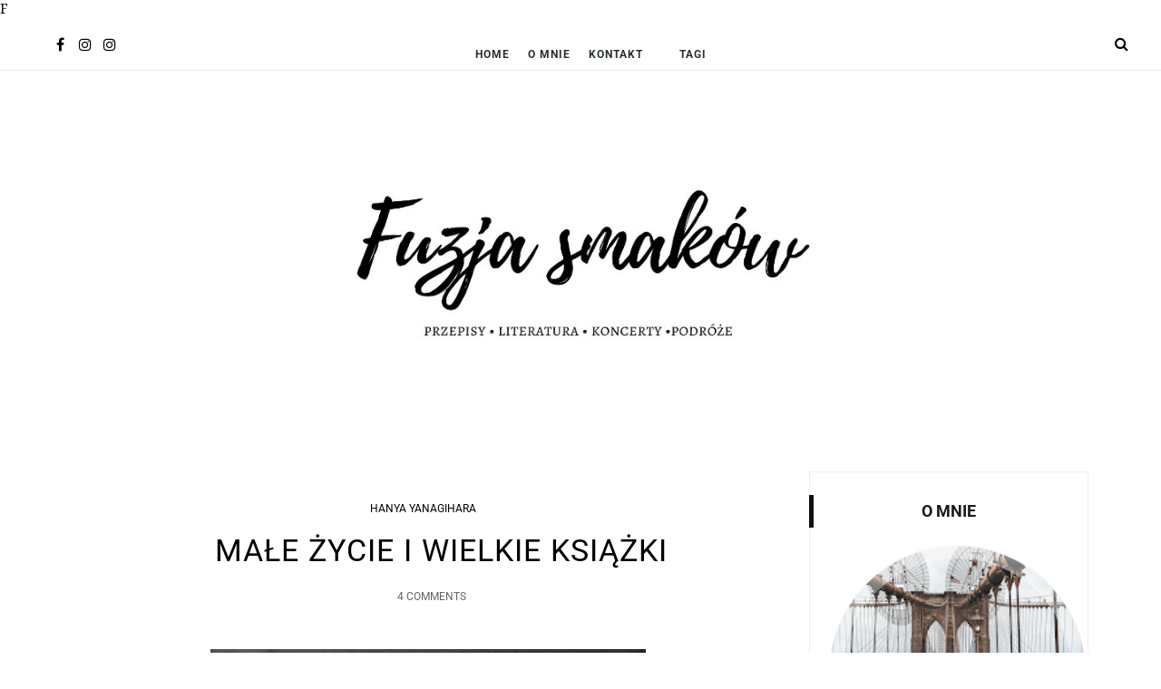

--- FILE ---
content_type: text/javascript; charset=UTF-8
request_url: https://www.fuzjasmakow.com/feeds/posts/default/-/literatura?alt=json-in-script&callback=related_results_labels_thumbs&max-results=8
body_size: 46326
content:
// API callback
related_results_labels_thumbs({"version":"1.0","encoding":"UTF-8","feed":{"xmlns":"http://www.w3.org/2005/Atom","xmlns$openSearch":"http://a9.com/-/spec/opensearchrss/1.0/","xmlns$blogger":"http://schemas.google.com/blogger/2008","xmlns$georss":"http://www.georss.org/georss","xmlns$gd":"http://schemas.google.com/g/2005","xmlns$thr":"http://purl.org/syndication/thread/1.0","id":{"$t":"tag:blogger.com,1999:blog-1714626531813872117"},"updated":{"$t":"2025-11-08T19:18:02.186+01:00"},"category":[{"term":"ciasto"},{"term":"literatura"},{"term":"książki"},{"term":"obiad"},{"term":"recenzje"},{"term":"Recenzja"},{"term":"ciasto drożdżowe"},{"term":"deser"},{"term":"ciastka"},{"term":"owoce"},{"term":"Współpraca"},{"term":"wypieki"},{"term":"Tania Książka"},{"term":"książka"},{"term":"czekolada"},{"term":"dania z warzywami"},{"term":"współpraca barterowa"},{"term":"śniadanie"},{"term":"jarski piątek"},{"term":"pieczywo"},{"term":"pomysł na obiad"},{"term":"Taniaksiazka"},{"term":"bułki"},{"term":"podróże"},{"term":"Opinia"},{"term":"gorzka czekolada"},{"term":"makaron"},{"term":"muffiny"},{"term":"podróż"},{"term":"Stany"},{"term":"Stany Zjednoczone"},{"term":"pieczywo słodkie"},{"term":"banany"},{"term":"jabłka"},{"term":"sernik"},{"term":"Nowa Anglia"},{"term":"Nowa Anglia 2019"},{"term":"ciastka kruche"},{"term":"ciasto czekoladowe"},{"term":"ciasto kruche"},{"term":"kruche ciasto"},{"term":"orzechy"},{"term":"warzywa"},{"term":"Ameryka"},{"term":"Włochy"},{"term":"ciasteczka"},{"term":"cynamon"},{"term":"orzechy włoskie"},{"term":"pomysł na deser"},{"term":"tarta"},{"term":"truskawki"},{"term":"zupa"},{"term":"USA"},{"term":"USA 2019"},{"term":"awokado"},{"term":"brokuły"},{"term":"gorzkie kakao"},{"term":"jagody"},{"term":"wege"},{"term":"Italy"},{"term":"chleb"},{"term":"dania mięsne"},{"term":"foto"},{"term":"kokos"},{"term":"koncert"},{"term":"Kraków"},{"term":"beza"},{"term":"dżem"},{"term":"jesień"},{"term":"koncerty"},{"term":"lato"},{"term":"literatura piękna"},{"term":"marchewka"},{"term":"masło orzechowe"},{"term":"naleśniki"},{"term":"pancakes"},{"term":"płatki owsiane"},{"term":"sałatka"},{"term":"serek"},{"term":"szpinak"},{"term":"słodkie"},{"term":"Massachusetts"},{"term":"Wielkanoc"},{"term":"Wydawnictwo Marginesy"},{"term":"Wydawnictwo Poznańskie"},{"term":"ciastka maślane"},{"term":"ciasto francuskie"},{"term":"dania z kurczakiem"},{"term":"karmel"},{"term":"krem czekoladowy"},{"term":"kruszonka"},{"term":"kukurydza"},{"term":"maliny"},{"term":"ryż"},{"term":"wydawnictwo WAB"},{"term":"ziemniaki"},{"term":"zupa krem"},{"term":"zwiedzanie"},{"term":"Boston"},{"term":"GW Foksal"},{"term":"Hanya Yanagihara"},{"term":"Literatura popularnonaukowa"},{"term":"Londyn"},{"term":"New York"},{"term":"Nowy Jork"},{"term":"Wydawnictwo Insignis"},{"term":"Wydawnictwo Znak"},{"term":"Włochy 2021"},{"term":"Zrozum"},{"term":"drożdżówka"},{"term":"galaretka"},{"term":"kalafior"},{"term":"masa czekoladowa"},{"term":"masa maślana"},{"term":"muzyka"},{"term":"papryka"},{"term":"powidła"},{"term":"przekąski"},{"term":"ser biały"},{"term":"słodkie pieczywo"},{"term":"tort"},{"term":"wegetariańskie"},{"term":"zapiekanka"},{"term":"Anglia"},{"term":"Boże Narodzenie"},{"term":"Insignis"},{"term":"Insignis Media"},{"term":"Italia"},{"term":"Italy 2021"},{"term":"Kwiat Jabłoni"},{"term":"London"},{"term":"Małe Życie"},{"term":"New England"},{"term":"Rhode Island"},{"term":"Tauron Arena Kraków"},{"term":"Venice"},{"term":"Wenecja"},{"term":"Wenecja 2021"},{"term":"Wielka Brytania"},{"term":"Znak"},{"term":"biała czekolada"},{"term":"bookstagram"},{"term":"drożdżówki"},{"term":"góry"},{"term":"koncerty Kraków"},{"term":"korzenne"},{"term":"mascarpone"},{"term":"orzechy laskowe"},{"term":"placuszki"},{"term":"pomidory"},{"term":"pomysł na ciasto"},{"term":"pomysł na śniadanie"},{"term":"przetwory"},{"term":"reportaż"},{"term":"sernik na zimno"},{"term":"sery"},{"term":"sos sojowy"},{"term":"słone przekąski"},{"term":"tarta z owocami"},{"term":"tuńczyk"},{"term":"wędrówki"},{"term":"Łowicz"},{"term":"śliwki"},{"term":"święta"},{"term":"święta Bożego Narodzenia"},{"term":"życzenia"},{"term":"Anglia 2024"},{"term":"Anna Bańkowska"},{"term":"Apulia"},{"term":"Czarna Owca"},{"term":"Edyta Świerczyńska"},{"term":"Fatum i Furia"},{"term":"Italy 2023"},{"term":"Jeżycjada"},{"term":"Katarzyna Puzyńska"},{"term":"Klub Studio"},{"term":"Krakus"},{"term":"Lauren Groff"},{"term":"Londyn 2024"},{"term":"Lucy Maud Montgomery"},{"term":"Małgorzata Musierowicz"},{"term":"NYC"},{"term":"Newport"},{"term":"Notting Hill"},{"term":"Puglia"},{"term":"Rome"},{"term":"Rzym"},{"term":"Sally Rooney"},{"term":"Speculoos"},{"term":"Tauron Arena"},{"term":"Taylor Jenkins Reid"},{"term":"Wielka Litera"},{"term":"Wydawnictwo Albatros"},{"term":"Wydawnictwo Buchmann"},{"term":"Wydawnictwo Czarna Owca"},{"term":"Wydawnictwo Kobiece"},{"term":"Wydawnictwo Pauza"},{"term":"Włochy 2023"},{"term":"YA"},{"term":"babka"},{"term":"białka"},{"term":"biszkopt"},{"term":"bulion"},{"term":"bulion warzywny"},{"term":"burgery"},{"term":"chilli"},{"term":"ciasteczka maślane"},{"term":"ciasto marchewkowe"},{"term":"ciasto na lato"},{"term":"ciasto na święta"},{"term":"ciasto smażone"},{"term":"ciasto z owocami"},{"term":"ciecierzyca"},{"term":"co zwiedzić w Krakowie"},{"term":"coś na słodko"},{"term":"cukier puder"},{"term":"cytrusy"},{"term":"dodatek do obiadu"},{"term":"dynia"},{"term":"gofry"},{"term":"herbata"},{"term":"jajka"},{"term":"kajmak"},{"term":"kawa"},{"term":"konkurs"},{"term":"krajanka"},{"term":"krakersy"},{"term":"krokiety"},{"term":"kryminały"},{"term":"książka YA"},{"term":"książki YA"},{"term":"kuchnie orientu"},{"term":"literatura faktu"},{"term":"live"},{"term":"live music"},{"term":"mak"},{"term":"miód"},{"term":"mleko kokosowe"},{"term":"mus truskawkowy"},{"term":"mąka pełnoziarnista"},{"term":"napoje"},{"term":"ogród botaniczny"},{"term":"pasta Speculoos"},{"term":"pieczarki"},{"term":"pieczone pomidory"},{"term":"pierniczki"},{"term":"pierogi"},{"term":"plaża"},{"term":"pomarańcze"},{"term":"por"},{"term":"prezent"},{"term":"rabarbar"},{"term":"recenzje książek"},{"term":"ricotta"},{"term":"rodzynki"},{"term":"ryba"},{"term":"sos pomidorowy"},{"term":"suszone pomidory"},{"term":"szybki obiad"},{"term":"szybkie"},{"term":"słodko-kwaśne"},{"term":"tarta owocowa"},{"term":"tartaletki"},{"term":"teoria"},{"term":"tosty"},{"term":"travel"},{"term":"tłusty czwartek"},{"term":"zima"},{"term":"żurawina"},{"term":"A Little Life"},{"term":"A Little Life play"},{"term":"Absurdy PRL-u"},{"term":"Acorn Street"},{"term":"Acqua Alta"},{"term":"Adam Vetulani"},{"term":"Addie LaRue"},{"term":"Afterlove"},{"term":"Afterlove opinia"},{"term":"Afterlove recenzja"},{"term":"Agnieszka Krzemińska"},{"term":"Agnieszka Waliluk"},{"term":"Agora"},{"term":"Akerselva"},{"term":"Akrobaten Bru"},{"term":"Alberobello"},{"term":"Aleksandra Bogusławska"},{"term":"Alwyn Hamilton"},{"term":"Amor Towles"},{"term":"Amos Oz"},{"term":"Aneta Jadowska"},{"term":"Anglia 2023"},{"term":"Anna Gralak"},{"term":"Anna Kamińska"},{"term":"Anne Shirley"},{"term":"Anne z Avonlea"},{"term":"Anne z Zielonych Szczytów"},{"term":"Anthony Doerr"},{"term":"Antti Tuomainen"},{"term":"Aorta"},{"term":"Arancini"},{"term":"Arancini z mięsem"},{"term":"Architektura"},{"term":"Athena Liu"},{"term":"Atlantic Ocean"},{"term":"Atria Books"},{"term":"Azja"},{"term":"Babia Góra"},{"term":"Barcode Project"},{"term":"Barcola Beach"},{"term":"Bari"},{"term":"Beacon Hill"},{"term":"Beautiful world where are you"},{"term":"Beck Weathers"},{"term":"Bee.pl"},{"term":"Belgravia"},{"term":"Belgravia in Bloom"},{"term":"Beskid Żywiecki"},{"term":"Brandon Flowers"},{"term":"Bronnie Ware"},{"term":"Brown University"},{"term":"Budynek Z"},{"term":"Buntowniczka z pustyni"},{"term":"C.J. Tudor"},{"term":"Caffe Tommaseo"},{"term":"Cambridge"},{"term":"Cambridge Analytica"},{"term":"Carl Zimmer"},{"term":"Carol"},{"term":"Carrie Soto is Back"},{"term":"Carrie Soto powraca"},{"term":"Carrie Soto powraca recenzja"},{"term":"Casimir Pulaski"},{"term":"Catania"},{"term":"Central Park"},{"term":"Centrum Administracyjne Nowa Huta"},{"term":"Charles River Esplanade"},{"term":"Chechło"},{"term":"Chlebek bananowy"},{"term":"Chopin"},{"term":"Chris Wolstenholme"},{"term":"Christian Eigner"},{"term":"Christopher Wylie"},{"term":"Chłopki"},{"term":"Chłopki. Opowieść o naszych babkach"},{"term":"Ciotka Zgryzotka"},{"term":"Cliff Walk"},{"term":"Co nas nie zabije"},{"term":"Coffee"},{"term":"Coniraya"},{"term":"Cuda wianki"},{"term":"Czarna owca medycyny"},{"term":"Czarne skrzydła czasu"},{"term":"Czech Republic"},{"term":"Czechy"},{"term":"Czekodżem"},{"term":"Czekoladowa babka"},{"term":"Czekoladowa strucla"},{"term":"Czerwona Chirurgia"},{"term":"Czerwone Wierchy"},{"term":"Czerwone Zegary"},{"term":"Daniil Medvedev"},{"term":"Dave Gahan"},{"term":"Dave Keuning"},{"term":"Dawid Podsiadło"},{"term":"Dawniej ludzie żyli w brudzie"},{"term":"Dawno temu w Warszawie"},{"term":"Depeche Mode"},{"term":"Diablak"},{"term":"Diane Setterfield"},{"term":"Dionisios Sturis"},{"term":"Doktor House"},{"term":"Dolina Kondratowa"},{"term":"Dolina Tomanowa"},{"term":"Dominic Howard"},{"term":"Dorota Pomadowska"},{"term":"Droga do Ciebie"},{"term":"Dukan"},{"term":"Dylemat Wagonika"},{"term":"Dylemat wagonika recenzja"},{"term":"Dziewczyna o siedmiu imionach"},{"term":"Dziewczyna z portretu"},{"term":"Ekebergparken"},{"term":"Emma Lord"},{"term":"Erica Canales"},{"term":"Estelle Laure"},{"term":"Etna"},{"term":"Europa"},{"term":"Europe"},{"term":"Everest Na Pewną Śmierć"},{"term":"Exodus"},{"term":"F1"},{"term":"Fabryka Słów"},{"term":"Facebook"},{"term":"Feminist City"},{"term":"Fontana di Trevi"},{"term":"Formula 1"},{"term":"Formuła 1"},{"term":"Fourth Wing"},{"term":"Frank Worrall"},{"term":"Frederic Chopin"},{"term":"Freedom Trail"},{"term":"Friends"},{"term":"Gabrielle Bernstein"},{"term":"Gdzie jesteś piękny świecie"},{"term":"George Sand"},{"term":"George Saunders"},{"term":"George Saunders recenzja"},{"term":"Giardino degli Aranci"},{"term":"Gillian McAllister"},{"term":"Gorce"},{"term":"Grand Slam"},{"term":"Greenwich Village"},{"term":"HBO"},{"term":"HBO Go"},{"term":"Hala Kondratowa"},{"term":"Harold Pinter Theatre"},{"term":"Harvard"},{"term":"Harvard Yard"},{"term":"Hortex"},{"term":"House MD"},{"term":"Houston Lecimy"},{"term":"Hovedøya"},{"term":"Hyeonseo Lee"},{"term":"Igers Kraków"},{"term":"Il Pane Quotidiano"},{"term":"Illy"},{"term":"Inna Dusza"},{"term":"Intermezzo"},{"term":"International Tennis Hall of Fame"},{"term":"Italy 2022"},{"term":"Italy 2025"},{"term":"Ivo van Hove"},{"term":"Ivy League"},{"term":"Iza Michalewicz"},{"term":"Jakub Małecki"},{"term":"Jakub Żulczyk"},{"term":"James Norton"},{"term":"Jane Stirling"},{"term":"Jeffrey Lieberman"},{"term":"Jeg er egentlig ikke sånn"},{"term":"Jennifer Wright"},{"term":"Jerzy Kozłowski"},{"term":"Jerzy Vetulani"},{"term":"Joanna Kuciel-Frydryszak"},{"term":"Jura Krakowsko-Częstochowska"},{"term":"Justyna Kopińska"},{"term":"Kalimera"},{"term":"Katania"},{"term":"Katarzyna Franus"},{"term":"Katarzyna Kubisiowska"},{"term":"Katarzyna Nosowska"},{"term":"Katedra św. Agaty"},{"term":"Kawiarnia"},{"term":"Kazimierz Pułaski"},{"term":"Kensington"},{"term":"Klucze"},{"term":"Kobiety w Kąpieli"},{"term":"Konstancja Gładkowska"},{"term":"Kopa Kondracka"},{"term":"Korea"},{"term":"Korea Północna"},{"term":"Korea Północna Dziennik Podróży"},{"term":"Koryo"},{"term":"Koźlaczki"},{"term":"Krakowskie Targi Książki"},{"term":"Kredziarz"},{"term":"Krzesanica"},{"term":"Książę Harry"},{"term":"Księgi Jakubowe"},{"term":"Kwiat Jabłoni Tauron Arena"},{"term":"Kąpiel w stawie podczas deszczu"},{"term":"La Pasticceria Bomboniera"},{"term":"La Pescheria"},{"term":"LaQ"},{"term":"Lamp Bear"},{"term":"Lampiony"},{"term":"Laura Claridge"},{"term":"Lauren Groff Matrix"},{"term":"Leni Zumas"},{"term":"Leslie Kern"},{"term":"Lewis Hamilton"},{"term":"Libreria Acqua Alta"},{"term":"Lincoln Highway"},{"term":"Lincoln Highway recenzja"},{"term":"Lisa Gray"},{"term":"Lisa Sanders"},{"term":"Lissy"},{"term":"London 2024"},{"term":"Londyn 2023"},{"term":"Lotus"},{"term":"Lubella"},{"term":"Luca D'Andrea"},{"term":"Ludzie na drzewach"},{"term":"Luke Thompson"},{"term":"Lungomare Trieste"},{"term":"MIT"},{"term":"Maciej Studencki"},{"term":"Maciej Łubieński"},{"term":"Maddie Mortimer"},{"term":"Magda Knedler"},{"term":"Magdalena Grzebałkowska"},{"term":"Mapy naszych spektakularnych ciał"},{"term":"Marblehead"},{"term":"Marblehead Neck"},{"term":"Maria Wodzińska"},{"term":"Mariana Leky"},{"term":"Marie Aubert"},{"term":"Marie Aubert recenzja"},{"term":"Marie de France"},{"term":"Marilla Cuthbert"},{"term":"Martin Gore"},{"term":"Martyna Tomczak"},{"term":"Martyna Wojciechowska"},{"term":"Massachusetts Institute of Technology"},{"term":"Mat pa bordet"},{"term":"Matrix"},{"term":"Matt Bellamy"},{"term":"Matt Parker"},{"term":"Max Czornyj"},{"term":"Małe Życie sztuka"},{"term":"Małołączniak"},{"term":"Medycyna"},{"term":"Memento Mori"},{"term":"Memento Mori Depeche Mode"},{"term":"Miasto dla kobiet"},{"term":"Michael Palin"},{"term":"Min Jin Lee"},{"term":"Mindfuck. Cambridge Analytica czyli jak popsuć demokrację"},{"term":"Mo61"},{"term":"Mo61 perfume lab"},{"term":"Monica Geller"},{"term":"Morgan Nicholls"},{"term":"Motylek"},{"term":"Mount Etna"},{"term":"Muse"},{"term":"Muse Kraków"},{"term":"Muse Tauron Arena"},{"term":"Muza"},{"term":"Muzeum Lotnictwa"},{"term":"Muzeum Wiktorii i Alberta"},{"term":"Męskie Granie"},{"term":"Męskie Granie 2022"},{"term":"Narzeczone Chopina"},{"term":"Narzeczone Chopina recenzja"},{"term":"Nasze ulubione kluby"},{"term":"Natalia Sylvester"},{"term":"Nathaniel Hawthorne"},{"term":"Neony"},{"term":"New York City"},{"term":"Nie mylić z miłością"},{"term":"Nie mylić z miłością recenzja"},{"term":"Nie to miejsce nie ten czas"},{"term":"Nieopowiedziana historia psychiatrii"},{"term":"Niewidzialne życie Addie LaRue"},{"term":"Nigella Lawson"},{"term":"Nonfiction"},{"term":"Norge"},{"term":"Norge 2022"},{"term":"Norway"},{"term":"Norwegia"},{"term":"Norwegia 2022"},{"term":"Nowa Huta"},{"term":"Obsesja Piękna"},{"term":"Ocean"},{"term":"Ocean Atlantycki"},{"term":"Odetchnij od miasta"},{"term":"Odnalezieni"},{"term":"Ogi Ogas"},{"term":"Ogrody Borghese"},{"term":"Ogród Botaniczny w Krakowie"},{"term":"Olga Tokarczuk"},{"term":"Opowieść o miłości i mroku"},{"term":"Oreo"},{"term":"Oslo"},{"term":"Oslo Opera"},{"term":"Oslo Operahuset"},{"term":"Osobni"},{"term":"Ottolenghi Notting Hill"},{"term":"PB\u0026J"},{"term":"Pachinko"},{"term":"Pachinko recenzja"},{"term":"Palatine"},{"term":"Patricia Highsmith"},{"term":"Patrycja Niewiadomska"},{"term":"Paul Dye"},{"term":"Pauza"},{"term":"Perfume Lab"},{"term":"Peter Gordeno"},{"term":"Physalis"},{"term":"Pi razy oko"},{"term":"Piazza Giuseppe Garibaldi"},{"term":"Piazza del Popolo"},{"term":"Piazza di Spagna"},{"term":"Portret rodziny z czasów wielkości"},{"term":"Poznań"},{"term":"Poznań Borejków"},{"term":"Practice Girl"},{"term":"Practice Girl recenzja"},{"term":"Praga"},{"term":"Prague"},{"term":"Praha"},{"term":"Providence"},{"term":"Przestań się oceniać"},{"term":"Przygody rodziny Koźlaków"},{"term":"Przyjaciele"},{"term":"Przynależność"},{"term":"Puglia day trips"},{"term":"Pustynia Błędowska"},{"term":"Pułaski"},{"term":"Rafael Nadal"},{"term":"Ralph Kaminski"},{"term":"Random House"},{"term":"Rebecca F. Kuang"},{"term":"Rebecca Kuang"},{"term":"Rebecca Yarros"},{"term":"Rebel"},{"term":"Renee Engeln"},{"term":"Robbie Williams"},{"term":"Robbie Williams Tauron Arena"},{"term":"Robbie Williams live"},{"term":"Roma"},{"term":"Ronnie Vannucci Jr"},{"term":"Roosevelt Island"},{"term":"Roosevelt Island Tramway"},{"term":"Róża Wiatrów"},{"term":"SQN"},{"term":"SQN Imaginatio"},{"term":"SU Kraków"},{"term":"Salem"},{"term":"Salem Witchcraft Trials"},{"term":"Sally Rooney Intermezzo"},{"term":"Samotne Serca"},{"term":"Scala Contarini del Bovolo"},{"term":"Scandinavia"},{"term":"Schody Hiszpańskie"},{"term":"Sen o okapi"},{"term":"Seria Butikowa"},{"term":"Shuttle Houston"},{"term":"Sicily"},{"term":"Siedmiu mężów Evelyn Hugo"},{"term":"Simon and Schuster"},{"term":"Skandynawia"},{"term":"Slow Face"},{"term":"Slow Face Kraków"},{"term":"Solaris"},{"term":"Sprite"},{"term":"Street Photography"},{"term":"Sycylia"},{"term":"Sycylia poza sezonem"},{"term":"Szpital na Kopernika"},{"term":"Szpital uniwersytecki"},{"term":"Szpital uniwersytecki w Krakowie"},{"term":"T.J. Reid"},{"term":"Tamara Lempicka"},{"term":"Tamara de Lempicka"},{"term":"Tamara Łempicka"},{"term":"Tamara Łempicka Sztuka i Skandal"},{"term":"Tanya Byrne"},{"term":"Targi Książki"},{"term":"Targi Książki 2018"},{"term":"Targroch"},{"term":"Tatry"},{"term":"Tatry Zachodnie"},{"term":"Ten drugi"},{"term":"Ten drugi recenzja"},{"term":"Tenisowa Galeria Sławy"},{"term":"Tennis Hall of Fame"},{"term":"Terrazza del Pincio"},{"term":"The Chalk Man"},{"term":"The Churchill Arms"},{"term":"The House of the Seven Gables"},{"term":"The Invisible Life of Addie LaRue"},{"term":"The Killers"},{"term":"The Killers live"},{"term":"The O2"},{"term":"The O2 London"},{"term":"The Seven Husbands of Evelyn Hugo"},{"term":"The Witch City"},{"term":"Tie Ning"},{"term":"TikTok"},{"term":"Toko-pa Turner"},{"term":"Tom Kirk"},{"term":"Triest"},{"term":"Trieste"},{"term":"Tudor"},{"term":"Tullinkvartalet"},{"term":"Turbacz"},{"term":"Turbacz z Nowego Targu"},{"term":"Turbacz zimą"},{"term":"Tweet Cute"},{"term":"UJ"},{"term":"US Open"},{"term":"US Open 2019"},{"term":"US Open finals"},{"term":"Uniwersytet"},{"term":"Uniwersytet Harvarda"},{"term":"Urban Exploration"},{"term":"Urbex"},{"term":"V.E. Schwab"},{"term":"Vatican City"},{"term":"Veneto"},{"term":"Venice Italy"},{"term":"Vespa"},{"term":"Vetulani. Piękny umysł dzikie serce"},{"term":"Victoria and Albert Museum"},{"term":"Vigelandspark"},{"term":"Villa Borghese"},{"term":"WAB"},{"term":"Watykan"},{"term":"Wcale nie jestem taka"},{"term":"We need YA"},{"term":"Weź wdech i policz do dziesięciu"},{"term":"What you can see from here"},{"term":"Wielki Szlem"},{"term":"Wielkopolska"},{"term":"Wojciech Jagielski"},{"term":"Wojenka"},{"term":"Wojenka. O dzieciach"},{"term":"Wrong Place Wrong Time"},{"term":"Wydawnictwo Agora"},{"term":"Wydawnictwo Czarne"},{"term":"Wydawnictwo Filia"},{"term":"Wydawnictwo Muza"},{"term":"Wydawnictwo Otwarte"},{"term":"Wydawnictwo Słowne"},{"term":"Wydawnictwo Young"},{"term":"Wyspa Kobiet"},{"term":"Wyżyna Olkuska"},{"term":"Włochy 2022"},{"term":"Włochy 2025"},{"term":"XXV Tour"},{"term":"Yellowface"},{"term":"Yellowface recenzja"},{"term":"Zach Wyatt"},{"term":"Zbrodnie prawie doskonałe"},{"term":"Zdrajca Tronu"},{"term":"Znak Crime"},{"term":"Znak Literanova"},{"term":"ajerkoniak"},{"term":"alakko.reads"},{"term":"alpaka"},{"term":"alpaki"},{"term":"alpakoterapia"},{"term":"amoniaczki"},{"term":"ananas"},{"term":"apple pie"},{"term":"automasaż"},{"term":"automasaż twarzy"},{"term":"babka zaparzana"},{"term":"bagietki"},{"term":"bakalie"},{"term":"banana bread"},{"term":"batat"},{"term":"beauty"},{"term":"beszamel"},{"term":"bez pieczenia"},{"term":"biały sos"},{"term":"biografia"},{"term":"biografia Hamiltona"},{"term":"biografia Lewisa Hamiltona"},{"term":"biografia kierowcy F1"},{"term":"bita śmietana"},{"term":"book review"},{"term":"book reviews"},{"term":"bookblog"},{"term":"bookstore"},{"term":"brukselka"},{"term":"buchta"},{"term":"buchta bałkańska"},{"term":"buchty"},{"term":"bułeczki drożdżowe"},{"term":"bułeczki na Wielkanoc"},{"term":"bułeczki wielkanocne"},{"term":"bułki drożdżowe"},{"term":"bułki z czekoladą"},{"term":"carrot cake"},{"term":"chałka"},{"term":"chleb bananowy"},{"term":"chleb na Wielkanoc"},{"term":"chocolate chips"},{"term":"chrust"},{"term":"ciasteczka orzechowe"},{"term":"ciasteczka z orzechami"},{"term":"ciasteczka z serem"},{"term":"ciastka na święta"},{"term":"ciastka z jabłkami"},{"term":"ciastka z lukrem"},{"term":"ciastka z masłem orzechowym"},{"term":"ciastka z orzechami"},{"term":"ciastka z serem"},{"term":"ciasto bananowe"},{"term":"ciasto na jesień"},{"term":"ciasto przekladane"},{"term":"ciasto przekładane"},{"term":"ciasto ucierane"},{"term":"ciasto wielkanocne"},{"term":"ciasto z czekoladą"},{"term":"ciasto z orzechami"},{"term":"ciasto z truskawkami"},{"term":"ciasto z żelką"},{"term":"ciasto z żelką owocową"},{"term":"ciasto zatapiane"},{"term":"cinnamon buns"},{"term":"concert"},{"term":"cookies"},{"term":"cream of pumpkin soup"},{"term":"croissant"},{"term":"crumble"},{"term":"cudak z orzechami"},{"term":"cukier z głową"},{"term":"cukinia"},{"term":"cupcake"},{"term":"cytryna"},{"term":"czarny bez"},{"term":"czarownice z Salem"},{"term":"czosnek"},{"term":"day trips"},{"term":"dodatki"},{"term":"dokument"},{"term":"drip cake"},{"term":"dyfuzor olejków"},{"term":"ekstrakt herbaciany"},{"term":"experience gift"},{"term":"fantasy"},{"term":"fasola"},{"term":"fasolka szparagowa"},{"term":"faworki"},{"term":"festiwal"},{"term":"festiwale"},{"term":"feta z pomidorami"},{"term":"feta z ziołami"},{"term":"film"},{"term":"film dokumentalny"},{"term":"film locations"},{"term":"filmy dokumentalne"},{"term":"fotografia"},{"term":"galette"},{"term":"glazurowana marchewka"},{"term":"gofrownica"},{"term":"gofry bez cukru"},{"term":"goździki"},{"term":"graham"},{"term":"granat"},{"term":"granola"},{"term":"gruszki"},{"term":"gry"},{"term":"gry towarzyskie"},{"term":"grzanki"},{"term":"góry zimą"},{"term":"herbaciane ciasto"},{"term":"hike"},{"term":"hiking"},{"term":"holiday"},{"term":"how to..."},{"term":"hummus"},{"term":"imbir"},{"term":"inne mięsa"},{"term":"jagodzianki"},{"term":"jak zrobić własne perfumy"},{"term":"jednodniowe wycieczki"},{"term":"kalafior sweet and sticky"},{"term":"kanelbullar"},{"term":"karmelizowane"},{"term":"kasza gryczana"},{"term":"kasza manna"},{"term":"kluski"},{"term":"kokosowa panna cotta"},{"term":"kolejka na Roosevelt Island"},{"term":"komponowanie perfum"},{"term":"kompot"},{"term":"koncert Muse"},{"term":"kosmetyki"},{"term":"kotlety"},{"term":"krem cytrusowy"},{"term":"krem pomidorowy"},{"term":"krem z pomidorów"},{"term":"krokiety ze szpinakiem"},{"term":"kruche ciastka"},{"term":"kruche z truskawkami"},{"term":"kryminał"},{"term":"książka kucharska"},{"term":"księgarnia"},{"term":"które dorosły bez ostrzeżenia"},{"term":"kuchnia włoska"},{"term":"lato 2024"},{"term":"lato w mieście"},{"term":"lawenda"},{"term":"lepiący kalafior"},{"term":"lepki kalafior"},{"term":"letnia sałatka"},{"term":"letnie ciasto"},{"term":"literatura amerykańska"},{"term":"literatura angielska"},{"term":"literatura feministyczna"},{"term":"literatura fińska"},{"term":"literatura młodzieżowa"},{"term":"literatura obyczajowa"},{"term":"literatura wojenna"},{"term":"lukier"},{"term":"lunchbox"},{"term":"luty"},{"term":"makaron z masłem orzechowym"},{"term":"makaron z oliwą i czosnkiem"},{"term":"makaron z sosem"},{"term":"marchewka z pomarańczą"},{"term":"marchewka z tymiankiem"},{"term":"masa ciasteczkowa"},{"term":"masa cytrusowa"},{"term":"masa grysikowa"},{"term":"masa krówkowa"},{"term":"masa makowa"},{"term":"masa z kaszy manny"},{"term":"masaż twarzy"},{"term":"masło"},{"term":"mielone orzechy"},{"term":"mieszkanie z przyjaciół"},{"term":"migały"},{"term":"migdały"},{"term":"mikrowyprawy"},{"term":"miodownik"},{"term":"mięso mielone"},{"term":"modernizm"},{"term":"morele"},{"term":"morze"},{"term":"mozzarella"},{"term":"musztarda"},{"term":"musztarda francuska"},{"term":"musztardowy winegret"},{"term":"muzyka na żywo"},{"term":"na słono"},{"term":"naleśniki na indukcji"},{"term":"night photography"},{"term":"non-fiction"},{"term":"obwarzanki z serem"},{"term":"oliwa z oliwek"},{"term":"oponki"},{"term":"opuszczony szpital przy Kopernika"},{"term":"orzechowiec"},{"term":"orzechy ziemne"},{"term":"orzeszki"},{"term":"otręby owsiane"},{"term":"otręby pszenne"},{"term":"owoce leśne"},{"term":"owocowa tarta"},{"term":"owocowa żelka"},{"term":"owsianka"},{"term":"panna cotta"},{"term":"pasta"},{"term":"pasta orzechowa"},{"term":"patates furnu"},{"term":"penne"},{"term":"phototrip"},{"term":"pieczona papryka"},{"term":"pieczone warzywa"},{"term":"pieczone ziemniaki"},{"term":"pieczywo na Wielkanoc"},{"term":"pistacje"},{"term":"planszówki"},{"term":"pleśniak"},{"term":"polewa czekoladowa"},{"term":"pomarańcza i tymianek"},{"term":"pomidory koktajlowe"},{"term":"pomysł na sałatkę"},{"term":"poradnik"},{"term":"pory"},{"term":"prażony kokos"},{"term":"premiery"},{"term":"pretzel"},{"term":"pretzel tots"},{"term":"proste"},{"term":"przekąska"},{"term":"przepis"},{"term":"przepisy z TikToka"},{"term":"przewodnik"},{"term":"psychologia"},{"term":"pudding"},{"term":"pulpeciki"},{"term":"pulpeciki z pieczarek"},{"term":"pumpkin soup"},{"term":"quesadilla"},{"term":"reading"},{"term":"recenzja książki"},{"term":"rogaliki"},{"term":"rogaliki drożdżowe"},{"term":"romantasy"},{"term":"rozmaryn"},{"term":"rukola"},{"term":"rurki"},{"term":"ryż zapiekany"},{"term":"samodzielny masaż twarzy"},{"term":"sałatka z kurczakiem"},{"term":"schronisko na Turbaczu"},{"term":"seler naciowy"},{"term":"self-help literature"},{"term":"ser"},{"term":"ser feta"},{"term":"ser feta TikTok"},{"term":"sernik ombre"},{"term":"sernik w paski"},{"term":"shake"},{"term":"side dishes"},{"term":"sklep bee.pl"},{"term":"smoothie"},{"term":"social media"},{"term":"sos beszamelowy"},{"term":"sos boloński"},{"term":"sos musztardowy"},{"term":"sos orientalny"},{"term":"sos z masłem orzechowym"},{"term":"spacer z alpakami"},{"term":"spacer z alpakami Kraków"},{"term":"spaghetti aglio olio e peperoncino"},{"term":"spektakl"},{"term":"sprawdzone gofry"},{"term":"sprawdzony przepis na gofry"},{"term":"sticky cauliflower"},{"term":"summer 2024"},{"term":"sunset celebration"},{"term":"syrop klonowy"},{"term":"szarlotka"},{"term":"szlak krakowskiego modernizmu"},{"term":"szpinak baby"},{"term":"szpinak na słodko"},{"term":"szpital przy Kopernika"},{"term":"szybki sos do makaronu"},{"term":"słodki ziemniak"},{"term":"słone"},{"term":"słone korpusy"},{"term":"tarta czekoladowa"},{"term":"tarta na słono"},{"term":"tarta truskawkowa"},{"term":"tarta wytrawna"},{"term":"tarta z czekoladą"},{"term":"tarta z malinami"},{"term":"tarta z truskawkami"},{"term":"tarta ze szpinakiem"},{"term":"teatr"},{"term":"tenis"},{"term":"tennis"},{"term":"thriller"},{"term":"tort urodzinowy"},{"term":"tortilla"},{"term":"trip"},{"term":"turystyka"},{"term":"tworzenie perfum"},{"term":"tłumaczenie literackie"},{"term":"urodziny"},{"term":"warsztaty automasażu"},{"term":"warsztaty automasażu Kraków"},{"term":"warzywa do obiadu"},{"term":"worth seeing"},{"term":"wycieczka"},{"term":"wycieczki do Nowej Huty"},{"term":"wyjazd na US Open"},{"term":"wypieki ze szpinakiem"},{"term":"wytrawna tarta"},{"term":"własne perfumy"},{"term":"zachód słońca"},{"term":"zachód słońca w Rzymie"},{"term":"zapiekany ryż"},{"term":"zdjęcia"},{"term":"zdrowe"},{"term":"zestaw kosmetyków"},{"term":"zielony szlak na Turbacz"},{"term":"ziemniak"},{"term":"zimowa herbata"},{"term":"zimowe smaki"},{"term":"zupa dyniowa"},{"term":"zupa z dyni"},{"term":"zupa z makaronem"},{"term":"zwiedzanie Krakowa"},{"term":"zwiedzanie Wenecji"},{"term":"zwiedzanie budynku Z"},{"term":"Łubieńscy"},{"term":"Łukasz Orbitowski"},{"term":"łatwe"},{"term":"Ślepnąc od świateł kontynuacja"},{"term":"Śmiech ma po matce"},{"term":"Światło którego nie widać"},{"term":"śniadania"},{"term":"śniadanie wielkanocne"},{"term":"śnieg"},{"term":"świeca"},{"term":"świeca zapachowa"},{"term":"świąteczna herbata"},{"term":"żelka owocowa"},{"term":"żółty szlak na Turbacz"}],"title":{"type":"text","$t":"Fuzja Smaków"},"subtitle":{"type":"html","$t":""},"link":[{"rel":"http://schemas.google.com/g/2005#feed","type":"application/atom+xml","href":"https:\/\/www.fuzjasmakow.com\/feeds\/posts\/default"},{"rel":"self","type":"application/atom+xml","href":"https:\/\/www.blogger.com\/feeds\/1714626531813872117\/posts\/default\/-\/literatura?alt=json-in-script\u0026max-results=8"},{"rel":"alternate","type":"text/html","href":"https:\/\/www.fuzjasmakow.com\/search\/label\/literatura"},{"rel":"hub","href":"http://pubsubhubbub.appspot.com/"},{"rel":"next","type":"application/atom+xml","href":"https:\/\/www.blogger.com\/feeds\/1714626531813872117\/posts\/default\/-\/literatura\/-\/literatura?alt=json-in-script\u0026start-index=9\u0026max-results=8"}],"author":[{"name":{"$t":"Arvén"},"uri":{"$t":"http:\/\/www.blogger.com\/profile\/11849785369507033630"},"email":{"$t":"noreply@blogger.com"},"gd$image":{"rel":"http://schemas.google.com/g/2005#thumbnail","width":"24","height":"32","src":"\/\/blogger.googleusercontent.com\/img\/b\/R29vZ2xl\/AVvXsEiLLzmRpDgMzUb9M7GvQ9n1Ot_KdyNWsYGHjt_-PII5X01-xH0zIWbnQC-QOH7QybKZ7kfXHrQl7K_eJ4g3A4XjVX9SLvb6gIMrmejw9rv_SkdcyHlp4qdDUqwM0KRjr0Q\/s220\/IMG_3590a.jpg"}}],"generator":{"version":"7.00","uri":"http://www.blogger.com","$t":"Blogger"},"openSearch$totalResults":{"$t":"46"},"openSearch$startIndex":{"$t":"1"},"openSearch$itemsPerPage":{"$t":"8"},"entry":[{"id":{"$t":"tag:blogger.com,1999:blog-1714626531813872117.post-5887913350032320223"},"published":{"$t":"2025-04-05T22:58:00.027+02:00"},"updated":{"$t":"2025-04-05T22:58:00.225+02:00"},"category":[{"scheme":"http://www.blogger.com/atom/ns#","term":"Intermezzo"},{"scheme":"http://www.blogger.com/atom/ns#","term":"Jerzy Kozłowski"},{"scheme":"http://www.blogger.com/atom/ns#","term":"książka"},{"scheme":"http://www.blogger.com/atom/ns#","term":"literatura"},{"scheme":"http://www.blogger.com/atom/ns#","term":"Opinia"},{"scheme":"http://www.blogger.com/atom/ns#","term":"Recenzja"},{"scheme":"http://www.blogger.com/atom/ns#","term":"recenzja książki"},{"scheme":"http://www.blogger.com/atom/ns#","term":"Sally Rooney"},{"scheme":"http://www.blogger.com/atom/ns#","term":"Sally Rooney Intermezzo"},{"scheme":"http://www.blogger.com/atom/ns#","term":"wydawnictwo WAB"}],"title":{"type":"text","$t":"Kiedy w Sally jest najmniej Sally. Sally Rooney - \"Intermezzo\""},"content":{"type":"html","$t":"\u003Cp\u003E\u0026nbsp;\u003C\/p\u003E\u003Cdiv class=\"separator\" style=\"clear: both; text-align: center;\"\u003E\u003Ca href=\"https:\/\/blogger.googleusercontent.com\/img\/b\/R29vZ2xl\/AVvXsEimApczR2qUWRfqW8KFUXxkbUHCLbkgyEj8jN9zoVK7CN5W_yxwUdDOH1_N6SkMNicXik-HaT4ktwTqNRigAQ2KItgAcZSdXSD8euqOrt_G1TjR7E8qVslXgrjB4qo_-rtP-s6pghMDTGRxldj-kC1iO_IztaAtdo7zbOcjt-pKL82XEDZtfcSawv5udKyY\/s1616\/DSC05790.jpeg\" imageanchor=\"1\" style=\"margin-left: 1em; margin-right: 1em;\"\u003E\u003Cimg border=\"0\" data-original-height=\"1080\" data-original-width=\"1616\" src=\"https:\/\/blogger.googleusercontent.com\/img\/b\/R29vZ2xl\/AVvXsEimApczR2qUWRfqW8KFUXxkbUHCLbkgyEj8jN9zoVK7CN5W_yxwUdDOH1_N6SkMNicXik-HaT4ktwTqNRigAQ2KItgAcZSdXSD8euqOrt_G1TjR7E8qVslXgrjB4qo_-rtP-s6pghMDTGRxldj-kC1iO_IztaAtdo7zbOcjt-pKL82XEDZtfcSawv5udKyY\/s16000\/DSC05790.jpeg\" \/\u003E\u003C\/a\u003E\u003C\/div\u003E\u003Cbr \/\u003E\u003Cdiv style=\"text-align: center;\"\u003E\u003Cbr \/\u003E\u003C\/div\u003E\u003Cp\u003E\u003C\/p\u003E\u003Cdiv\u003E\u003Cdiv style=\"text-align: justify;\"\u003E\u003Cspan style=\"font-family: Cambria, serif; font-size: 18pt;\"\u003EA\u003Ci\u003ETook her by surprise perhaps, the feeling; to be touched again, desired, caressed. When last did anyone in tenderness lay a hand on her, he wonders.\u003C\/i\u003E\u003C\/span\u003E\u003C\/div\u003E\u003Cdiv style=\"text-align: justify;\"\u003E\u003Cspan style=\"font-family: Cambria, serif; font-size: 18pt;\"\u003E\u003Ci\u003E\u003Cb\u003EHer high cold austerity, her palisade of personal space\u003C\/b\u003E. Too much excitement, panic, spilling over inescapably into tears.\u003C\/i\u003E\u0026nbsp;\u003C\/span\u003E\u003C\/div\u003E\u003Cdiv style=\"text-align: justify;\"\u003E\u003Cspan style=\"font-family: Cambria, serif; font-size: 18pt;\"\u003E\u003Cbr \/\u003E\u003C\/span\u003E\u003C\/div\u003E\u003Cdiv style=\"text-align: justify;\"\u003E\u003Cspan style=\"font-family: Cambria, serif; font-size: 18pt;\"\u003ETrzy poprzednie książki Sally były dla mnie jak te relacje, \u003Cb\u003Ew które człowiek zanurza się wyjątkowo ostrożnie, najpierw nieśmiało sprawdzając temperaturę\u003C\/b\u003E. Te, w których jest miejsca na długie żonglowanie myślami o konsekwencjach, wartościach dodanych i decyzjach, by kogoś do swojego życia wpuścić.\u003C\/span\u003E\u003C\/div\u003E\u003Cdiv style=\"text-align: justify;\"\u003E\u003Cspan style=\"font-family: Cambria, serif; font-size: 18pt;\"\u003E\u003Cbr \/\u003E\u003C\/span\u003E\u003C\/div\u003E\u003Cdiv style=\"text-align: justify;\"\u003E\u003Cspan style=\"font-family: Cambria, serif; font-size: 18pt;\"\u003EAle \"Intermezzo\" to zupełnie inna historia. Opowieść o Ivanie i Peterze \u003Cb\u003Eprzypominała rzucenie się głową naprzód w cały chaos emocji, lęków i pragnień.\u003C\/b\u003E Braci Koubek dzieli dziesięć lat, charaktery i życiowe aspiracje, a Rooney w tej dychotomii znajduje jeszcze przestrzeń na rozpięcie tak złożonej i indywidualnej kwestii jak przeżywanie żałoby. Obserwowanie bohaterów tak różnych, a zmagających się z tym samym granicznym doświadczeniem straty ojca jest niesamowicie ciekawe, bo autorka realizuje ten podział też doskonale na poziomie językowego utkania ich wewnętrznego monologu - \u003Cb\u003Enawet jeśli nadążanie za Peterem było dość karkołomne i nie jestem pewna, czy przyniosło mi należytą satysfakcję.\u003C\/b\u003E \"Intermezzo\" na wielu poziomach opowiada o przenikaniu straty przez wszystkie aspekty życia; o wypływających na wierzch dawnych braterskich konfliktach. \u003Cb\u003EO miejscu nowej relacji w świecie, w którym dominuje pustka związana z nieodwołalną nieobecnością bliskiej osoby.\u003C\/b\u003E O konieczności tego rozstania i powolnym przechodzeniu przez kolejne etapy żałoby - a także o tym, jak odmienny może to być proces. \u003Cb\u003EPrzy tym wszystkim Rooney zachowuje doskonały balans między poczuciem krzywdy i przebłyskami dobrych chwil, skrzącym się inteligencją błyskotliwym humorem\u003C\/b\u003E i momentami, gdy skorupa straty pęka i na wierzch wydostajemy się dawni my.\u003C\/span\u003E\u003C\/div\u003E\u003Cdiv style=\"text-align: justify;\"\u003E\u003Cspan style=\"font-family: Cambria, serif; font-size: 18pt;\"\u003E\u003Cbr \/\u003E\u003C\/span\u003E\u003C\/div\u003E\u003Cdiv class=\"separator\" style=\"clear: both; text-align: center;\"\u003E\u003Ca href=\"https:\/\/blogger.googleusercontent.com\/img\/b\/R29vZ2xl\/AVvXsEjeRIGkQIZUAI4U4xH-kavNcHxg7HsdW-6FPmJM5uOgeB_gEdmGm4X304ZiCKDsrLG4m8u-7yeWpM3rcz66hPZBqmXb8-GGp5IVHjFaSEjWrrzQkqI98B0zgDt7k29yo4HnnQ3c6imhRv8vrdHZEd2OhdyfAwAnR-Jw26hZ4wYNCyBmBtWwGt7LFIgM7DOt\/s4032\/IMG_8944_jpg.jpeg\" imageanchor=\"1\" style=\"margin-left: 1em; margin-right: 1em;\"\u003E\u003Cimg border=\"0\" data-original-height=\"4032\" data-original-width=\"3024\" src=\"https:\/\/blogger.googleusercontent.com\/img\/b\/R29vZ2xl\/AVvXsEjeRIGkQIZUAI4U4xH-kavNcHxg7HsdW-6FPmJM5uOgeB_gEdmGm4X304ZiCKDsrLG4m8u-7yeWpM3rcz66hPZBqmXb8-GGp5IVHjFaSEjWrrzQkqI98B0zgDt7k29yo4HnnQ3c6imhRv8vrdHZEd2OhdyfAwAnR-Jw26hZ4wYNCyBmBtWwGt7LFIgM7DOt\/s16000\/IMG_8944_jpg.jpeg\" \/\u003E\u003C\/a\u003E\u003C\/div\u003E\u003Cdiv style=\"text-align: center;\"\u003E\u003Cbr \/\u003E\u003C\/div\u003E\u003Cdiv style=\"text-align: justify;\"\u003E\u003Cspan style=\"font-family: Cambria, serif; font-size: 18pt;\"\u003E\u003Cbr \/\u003E\u003C\/span\u003E\u003C\/div\u003E\u003Cdiv style=\"font-family: Cambria, serif; text-align: justify;\"\u003E\u003Cspan style=\"font-size: 24px;\"\u003E\u003Ci\u003ETeraz jednak, gdy owo wydarzenie minęło, pogrzeb, różne rytuały, pozostaje tylko strata, a jej nie da się niczym zapełnić. Tamto wydarzenie należy do przeszłości, pogodził się z nim, a jednak strata dopiero się zaczyna. Każdego dnia coraz głębsza, coraz więcej rzeczy ulega zapomnieniu, coraz mniej wiadomo na pewno. \u003Cb\u003EI nic nie sprowadzi ojca ze sfery pamięci do krzepiąco konkretnego świata faktów materialnych, namacalnych i określonych: i jak to możliwe, żeby to zaakceptować czy choćby zrozumieć, co znaczy.\u003C\/b\u003E\u003C\/i\u003E\u0026nbsp;\u003C\/span\u003E\u003C\/div\u003E\u003Cdiv style=\"font-family: Cambria, serif; text-align: justify;\"\u003E\u003Cspan style=\"font-size: 24px;\"\u003E\u003Cbr \/\u003E\u003C\/span\u003E\u003C\/div\u003E\u003Cdiv style=\"font-family: Cambria, serif; text-align: justify;\"\u003E\u003Cspan style=\"font-size: 24px;\"\u003ESally nadal konsekwentnie realizuje swoją konwencję nietypowej interpunkcji, tym razem jednak jeszcze silniej zaznaczając rozbieżny styl poszczególnych postaci. Opowieść rozwija nam trójka spośród czworga głównych bohaterów (zagadkowe pozostają dla nas myśli Naomi), a każde z nich prowadzi tę historię w inny sposób; niewątpliwie najwięcej emocji budzą części Petera. \u003Cb\u003EW rozmowach wokół \"Intermezzo\" autorka przyznaje, że duży wpływ ma na to joyce'owska narracja strumienia myśli i inspiracja jest tu niezaprzeczalna; to natomiast zapis wymagający, zwłaszcza przy nieobecnym wyodrębnieniu dialogu.\u003C\/b\u003E Zabieg ten jednak ma pewną niewątpliwą zaletę: nie da się tutaj przy czytaniu spieszyć. Przez ten pozorny chaos nie da się biec naprzód, nawet jeśli ciekawość popycha nas do sprintu przez kolejne strony. Tu raczej wędruje się powoli, rozglądając się po okolicznych zdaniach. A Sally, trzeba przyznać, z wiekiem tylko doskonali swoją literacką sprawność.\u003C\/span\u003E\u003C\/div\u003E\u003Cdiv style=\"font-family: Cambria, serif; text-align: justify;\"\u003E\u003Cspan style=\"font-size: 24px;\"\u003E\u003Cbr \/\u003E\u003C\/span\u003E\u003C\/div\u003E\u003Cdiv style=\"font-family: Cambria, serif; text-align: justify;\"\u003E\u003Cspan style=\"font-size: 24px;\"\u003E\u003Ci\u003EFor so long it has hurt too much even to think. And now everything hurts so much all the time that to think makes no difference, to think even lends a kind of sweetness to terrible pain.\u0026nbsp;\u003C\/i\u003E\u003C\/span\u003E\u003C\/div\u003E\u003Cdiv style=\"font-family: Cambria, serif; text-align: justify;\"\u003E\u003Cspan style=\"font-size: 24px;\"\u003E\u003Cbr \/\u003E\u003C\/span\u003E\u003C\/div\u003E\u003Cdiv style=\"font-family: Cambria, serif; text-align: justify;\"\u003E\u003Cspan style=\"font-size: 24px;\"\u003EW \"Intermezzo\" istotne znaczenie mają też miejsca, co jest punktem wspólnym z pozostałymi powieściami Rooney. \u003Cb\u003EJest to książka na wskroś irlandzka, ale tak mocne osadzenie bohaterów w ich poszczególnych mikrokosmosach - różnicowanie Irlandii stołecznej, małomiasteczkowej, i tej, która rozgrywa się pomiędzy,\u003C\/b\u003E jest tu przedstawione poprzez doświadczenia bohaterów i ich życiowe wybory. W tym kontekście warto nawiązać do pewnej znaczącej zmiany, której w dużym stopniu przypisuję swoją sympatię do tej akurat powieści Rooney: w \u003Cb\u003Ekońcu jest to książka, która choć nadal podkreśla aspekty społeczne i polityczne, ucieka od moralizatorskiego tonu.\u003C\/b\u003E Nie czułam się po raz pierwszy pouczana, a Sally nie wkłada w usta (tudzież palce, jak w \u003Ci\u003EGdzie jesteś, piękny świecie\u003C\/i\u003E\u0026nbsp;- trudno mi było zachować powagę przy czytaniu tych maili) bohaterów wzniosłych peror o fatalnej kondycji świata.\u003C\/span\u003E\u003C\/div\u003E\u003Cdiv style=\"font-family: Cambria, serif; text-align: justify;\"\u003E\u003Cspan style=\"font-size: 24px;\"\u003E\u003Cbr \/\u003E\u003C\/span\u003E\u003C\/div\u003E\u003Cdiv style=\"font-family: Cambria, serif; text-align: justify;\"\u003E\u003Cspan style=\"font-size: 24px;\"\u003EW rozmowach bohaterów pobrzmiewają rzecz jasna echa przeszłości Sally powiązanej z debatami oksfordzkimi, ale nie jest to w najmniejszym nawet stopniu bliskie natężeniu, do jakiego nas przyzwyczaiła. I to jest zmiana, która przeogromnie mnie cieszy: \u003Cb\u003Eten mocniejszy zwrot do wnętrza, myśli bohaterów i komunikacji sprawia, że \"Intermezzo\" jest tak inne od pozostałych powieści autorki.\u003C\/b\u003E Sally nadal jest niezwykle uważną obserwatorką rzeczywistości, ale tym razem udaje jej się wpleść te spostrzeżenia w fabułę na tyle subtelnie, by wynagrodzić czujnego czytelnika.\u003C\/span\u003E\u003C\/div\u003E\u003Cdiv style=\"font-family: Cambria, serif; text-align: justify;\"\u003E\u003Cspan style=\"font-size: 24px;\"\u003E\u0026nbsp;\u003C\/span\u003E\u003C\/div\u003E\u003C\/div\u003E\u003Cdiv class=\"separator\" style=\"clear: both; text-align: center;\"\u003E\u003Ca href=\"https:\/\/blogger.googleusercontent.com\/img\/b\/R29vZ2xl\/AVvXsEjyLSFmPdxb46FA25oqNN2YHBapvxv_KsxQlhp3ncH_PaspFHYwaOuESyyn_PZL337p-SR7LPwL5fknvOudGs-34LxkmYs1al9Mn8j4Cr4DlnksaxR_sFtP0ubG8_TkRFnMKryjsY7L9qDB_duGZ29nc8Lrm9s-BjLbmPn3o-i-3iHD9vXZZcKJ1NqIcrNo\/s4032\/IMG_6845.jpeg\" imageanchor=\"1\" style=\"margin-left: 1em; margin-right: 1em;\"\u003E\u003Cimg border=\"0\" data-original-height=\"4032\" data-original-width=\"3024\" src=\"https:\/\/blogger.googleusercontent.com\/img\/b\/R29vZ2xl\/AVvXsEjyLSFmPdxb46FA25oqNN2YHBapvxv_KsxQlhp3ncH_PaspFHYwaOuESyyn_PZL337p-SR7LPwL5fknvOudGs-34LxkmYs1al9Mn8j4Cr4DlnksaxR_sFtP0ubG8_TkRFnMKryjsY7L9qDB_duGZ29nc8Lrm9s-BjLbmPn3o-i-3iHD9vXZZcKJ1NqIcrNo\/s16000\/IMG_6845.jpeg\" \/\u003E\u003C\/a\u003E\u003C\/div\u003E\u003Cbr \/\u003E\u003Cdiv style=\"text-align: center;\"\u003E\u003Cbr \/\u003E\u003C\/div\u003E\u003Cdiv\u003E\u003Cbr \/\u003E\u003C\/div\u003E\u003Cdiv\u003E\u003Cdiv style=\"font-family: Cambria, serif; text-align: justify;\"\u003E\u003Cspan style=\"font-size: 24px;\"\u003E\u003Ci\u003EHow capable he has been of holding his mind with no apparent struggle such contradictory beliefs and feelings. The false true lover, the cynical idealist, the atheist at his prayers.\u003C\/i\u003E\u003C\/span\u003E\u003C\/div\u003E\u003C\/div\u003E\u003Cdiv style=\"font-family: Cambria, serif; text-align: justify;\"\u003E\u003Cbr \/\u003E\u003C\/div\u003E\u003Cdiv style=\"font-family: Cambria, serif; text-align: justify;\"\u003E\u003Cspan style=\"font-size: 24px;\"\u003E\u003Cb\u003EDostrzegam też inne przesunięcie w jej pisaniu - odejście od tworzenia postaci kontrowersyjnych tylko w tym wymiarze, by były nieznośne i konfliktowe. \u003C\/b\u003EDotychczas jej bohaterowie byli w różnych wymiarach niewygodni, ale w sposób bardzo przerysowany, z karykaturalnym wręcz uwypukleniem cech powszechnie nielubianych. Tworzone przez Sally postaci, których nie dało się polubić, wylewały się wręcz ze swojej formy z nadmiarem stereotypowych cech, które próbowano w nich upchnąć. \u003Cb\u003EWreszcie też pozbywamy się tak chętnie eksploatowanego przez Rooney archetypu zamkniętej, oczytanej, wizualnie przeciętnej (choć zawsze stylowej w ten niedbały sposób, który wymaga starannych przygotowań) dziewczyny o niespotykanej inteligencji, która z trudem rozmawia o swoich uczuciach i emocjach. \u003C\/b\u003EAni Margaret, ani Sylvia, ani tym bardziej Naomi nie plasują się na spektrum postaci stworzonych przez Rooney w pobliżu Frances (\"Rozmowy z przyjaciółmi) czy Marianne (\"Normalni ludzie).\u003C\/span\u003E\u003C\/div\u003E\u003Cdiv style=\"font-family: Cambria, serif; text-align: justify;\"\u003E\u003Cspan style=\"font-size: 24px;\"\u003E\u003Cbr \/\u003E\u003C\/span\u003E\u003C\/div\u003E\u003Cdiv style=\"font-family: Cambria, serif; text-align: justify;\"\u003E\u003Cspan style=\"font-size: 24px;\"\u003E\u0026nbsp;\u003Ci\u003EIt's easy to do things you're already good at, that's not courageous. Trying to do something you might not be capable of doing - he breaks off here, apparently thinking again (...). We're being hard on ourselves in a way, he remarks, because both our lives involve some voluntary exposure to what other people might call defeat. Which I think requires a certain degree of courage. Even if just psychologically.\u003C\/i\u003E\u003C\/span\u003E\u003C\/div\u003E\u003Cdiv style=\"font-family: Cambria, serif; text-align: justify;\"\u003E\u003Cspan style=\"font-size: 24px;\"\u003E\u003Cbr \/\u003E\u003C\/span\u003E\u003C\/div\u003E\u003Cdiv style=\"font-family: Cambria, serif; text-align: justify;\"\u003E\u003Cspan style=\"font-size: 24px;\"\u003ETym razem trudno tych bohaterów jednoznacznie ocenić, polubić lub nie; nawet jeśli wydaje nam się, że już zdecydowaliśmy, kogo postawić po której stronie własnych sympatii, Rooney podrzuca drobne skrawki informacji, które nie pozwalają traktować tych postaci zerojedynkowo. To chyba pierwszy raz, kiedy w jej książkach tak bardzo zobaczyłam siebie i ludzi, których mam w swoim życiu; \u003Cb\u003Eże przyjmujemy się przecież z całym dobrodziejstwem inwentarza, z wszystkimi zaletami i trudnościami też.\u003C\/b\u003E A całe piękno i trud związków, nie tylko romantycznych, polega na tym, że jakoś to wszystko ukoić, znaleźć nieprzekraczalne i potrafić żyć nie tylko obok, ale ze sobą.\u003C\/span\u003E\u003C\/div\u003E\u003Cdiv style=\"font-family: Cambria, serif; text-align: justify;\"\u003E\u003Cspan style=\"font-size: 24px;\"\u003E\u003Cbr \/\u003E\u003C\/span\u003E\u003C\/div\u003E\u003Cdiv style=\"font-family: Cambria, serif; text-align: justify;\"\u003E\u003Cspan style=\"font-size: 24px;\"\u003E\u003Ci\u003EI am with her, but we're not.\u003C\/i\u003E\u003C\/span\u003E\u003C\/div\u003E\u003Cdiv style=\"font-family: Cambria, serif; text-align: justify;\"\u003E\u003Cspan style=\"font-size: 24px;\"\u003E\u003Ci\u003ERelationship mutilated by circumstances into something illegible. Platonic life partnership.\u003C\/i\u003E\u003C\/span\u003E\u003C\/div\u003E\u003Cdiv style=\"font-family: Cambria, serif; text-align: justify;\"\u003E\u003Cspan style=\"font-size: 24px;\"\u003E\u003Cp class=\"MsoNormal\" style=\"background-color: white; color: #222222; font-family: Aptos, sans-serif; font-size: 12pt; line-height: 18.4px; margin: 0cm 0cm 8pt; text-align: start;\"\u003E\u003Cbr \/\u003E\u003C\/p\u003E\u003C\/span\u003E\u003C\/div\u003E\u003Cdiv style=\"font-family: Cambria, serif; text-align: center;\"\u003E\u003Cdiv class=\"separator\" style=\"clear: both; text-align: center;\"\u003E\u003Ca href=\"https:\/\/blogger.googleusercontent.com\/img\/b\/R29vZ2xl\/AVvXsEi0hkxIYnHylwBR_Jc_A2KTMXg-pNG3eeIwqOtxSeM5qHShrZIRojtMD30Uiw9hsDwVFWvWvCkJljYxYL4GX3r3yxh8bYT2FpMliYRP7KFyOlbTAjkZZ8E2fi457xx5H6_D3Ab9-vi-qDDAMVUu1g_yEB13561W6zOPYoaW0FOMgFXasDJMD-0JJwgMQqO7\/s1616\/DSC05788.jpeg\" imageanchor=\"1\" style=\"margin-left: 1em; margin-right: 1em;\"\u003E\u003Cimg border=\"0\" data-original-height=\"1616\" data-original-width=\"1080\" src=\"https:\/\/blogger.googleusercontent.com\/img\/b\/R29vZ2xl\/AVvXsEi0hkxIYnHylwBR_Jc_A2KTMXg-pNG3eeIwqOtxSeM5qHShrZIRojtMD30Uiw9hsDwVFWvWvCkJljYxYL4GX3r3yxh8bYT2FpMliYRP7KFyOlbTAjkZZ8E2fi457xx5H6_D3Ab9-vi-qDDAMVUu1g_yEB13561W6zOPYoaW0FOMgFXasDJMD-0JJwgMQqO7\/s16000\/DSC05788.jpeg\" \/\u003E\u003C\/a\u003E\u003C\/div\u003E\u003Cbr \/\u003E\u003C\/div\u003E\u003Cdiv style=\"font-family: Cambria, serif; text-align: center;\"\u003E\u003Cbr \/\u003E\u003C\/div\u003E\u003Cdiv style=\"font-family: Cambria, serif; text-align: justify;\"\u003E\u003Cspan style=\"font-size: 24px;\"\u003E\u003Ci\u003ETheir laundry he had taken that morning from the downstairs dryer. His t-shirts, underwear. Her leggings and sweatshirts. Smoothed and folded into two matching bundles on the bedspread. \u003Cb\u003EIconography of a relationship.\u003C\/b\u003E\u003C\/i\u003E\u003Cb\u003E\u0026nbsp;\u003C\/b\u003E\u003C\/span\u003E\u003C\/div\u003E\u003Cdiv style=\"font-family: Cambria, serif; text-align: justify;\"\u003E\u003Cspan style=\"font-size: 24px;\"\u003E\u003Cbr \/\u003E\u003C\/span\u003E\u003C\/div\u003E\u003Cdiv style=\"font-family: Cambria, serif; text-align: justify;\"\u003E\u003Cspan style=\"font-size: 24px;\"\u003ERooney rzecz jasna umieszcza swoich bohaterów w zagmatwanych relacjach, a sytuacja żadnego z bohaterów nie jest tak jednoznaczna, jak może się to wydawać na pierwszy rzut oka. Dość szybko można skonfrontować swoje przekonania z wielowymiarowością tego aspektu, bo \"Intermezzo\" spektakularnie wprost (również na poziomie językowym) rozprawia się z tą nieuporządkowaną stroną związków i rodzinnych powiązań. Ale nie tylko; Sally eksploruje psychologiczną konstrukcję bohaterów i pokazuje, że choć \u003Cb\u003Eczęsto nasza zewnętrzna sytuacja bywa nadmiernie powikłana, przede wszystkim jesteśmy zaplątani we własne ograniczenia i lęki\u003C\/b\u003E. Rozbudowane myśli Ivana tworzą doskonałą przestrzeń do zastanowienia się nad relacjami romantycznymi, powiązanymi z nimi obszarami lękowymi i wyzwaniem, jakim potrafią się stać. Po raz kolejny pojawiają się też bohaterowie w relacjach poligamicznych, a Rooney sprawnie konstruuje poszczególne sytuacje i reakcje postaci tak, by pozostawić czytelnikowi przestrzeń na samodzielną ocenę zdarzeń potencjalnie moralnie mętnych.\u003C\/span\u003E\u003C\/div\u003E\u003Cdiv style=\"font-family: Cambria, serif; text-align: justify;\"\u003E\u003Cspan style=\"font-size: 24px;\"\u003E\u003Cbr \/\u003E\u003C\/span\u003E\u003C\/div\u003E\u003Cdiv style=\"font-family: Cambria, serif; text-align: justify;\"\u003E\u003Cspan style=\"font-size: 24px;\"\u003E\u003Ci\u003EIs there even a reality left there, something that in fact did happen? The way a dream, untold, vanishes, never having taken place to begin with. Better perhaps in this case: a dream, attached at the corners to no reality, shared with no one, vanishing into nothingness.\u003C\/i\u003E\u003C\/span\u003E\u003C\/div\u003E\u003Cdiv style=\"font-family: Cambria, serif; text-align: justify;\"\u003E\u003Cspan style=\"font-size: 24px;\"\u003E\u003Ci\u003E\u003Cbr \/\u003E\u003C\/i\u003E\u003C\/span\u003E\u003C\/div\u003E\u003Cdiv style=\"font-family: Cambria, serif; text-align: justify;\"\u003E\u003Cspan style=\"font-size: 24px;\"\u003E\u003Ci\u003E\u003Cb\u003EIt means nothing. That isn't true: it means something, but the meaning is unfamiliar.\u003C\/b\u003E\u003C\/i\u003E\u003C\/span\u003E\u003C\/div\u003E\u003Cdiv style=\"font-family: Cambria, serif; text-align: justify;\"\u003E\u003Cspan style=\"font-size: 24px;\"\u003E\u003Ci\u003E\u003Cbr \/\u003E\u003C\/i\u003E\u003C\/span\u003E\u003C\/div\u003E\u003Cdiv style=\"font-family: Cambria, serif; text-align: justify;\"\u003E\u003Cspan style=\"font-size: 24px;\"\u003EByć może w kontekście wszystkich tych emocji, których dostarczyło mi czytanie \"Intermezzo\", tak dotkliwie odczuwam sposób domknięcia wątków (w szczególności mam tu na myśli - uwaga spoilery - finalną rozmowę między braćmi) i pozostawienie niektórych bohaterów w wybranych przez autorkę miejscach. Ta kluczowa rozmowa, stojąca w opozycji do dotychczasowej, raczej abrazywnej relacji, niewątpliwie stanowi dobrą przeciwwagę, łagodząc bohaterów i podkreślając znaczenie komunikacji. \u003Cb\u003ECoś jest w tej nieoczekiwanej ckliwości; coś bliskiego, przypominającego odsłanianie tych najwrażliwszych miejsc i blizn, ryzykowne zapraszanie do świata, który nie składa się z samych jasnych stron.\u003C\/b\u003E\u003C\/span\u003E\u003C\/div\u003E\u003Cdiv style=\"font-family: Cambria, serif; text-align: justify;\"\u003E\u003Cbr \/\u003E\u003C\/div\u003E\u003Cdiv class=\"separator\" style=\"clear: both; text-align: center;\"\u003E\u003Ca href=\"https:\/\/blogger.googleusercontent.com\/img\/b\/R29vZ2xl\/AVvXsEiB8CGoVEeQcPPVgHKFXCN6JZkavjzfLsWhiVF5wspSwM1ILEQygjFcdtM-1RrvQ7FyDGMUoYvvBNzx2vFzUroZ4kKhcYMLR-Ht-nWjqrpQPNDPVGWC858aVEO4vDG3b1n3ZWlQ7ts1glXIeAe_v6XGXx6yUIVl32K2tNcUNyn2nYO0dqbxIr-SPXpAWxl_\/s4032\/IMG_7419_jpg.jpeg\" imageanchor=\"1\" style=\"margin-left: 1em; margin-right: 1em;\"\u003E\u003Cimg border=\"0\" data-original-height=\"4032\" data-original-width=\"3024\" src=\"https:\/\/blogger.googleusercontent.com\/img\/b\/R29vZ2xl\/AVvXsEiB8CGoVEeQcPPVgHKFXCN6JZkavjzfLsWhiVF5wspSwM1ILEQygjFcdtM-1RrvQ7FyDGMUoYvvBNzx2vFzUroZ4kKhcYMLR-Ht-nWjqrpQPNDPVGWC858aVEO4vDG3b1n3ZWlQ7ts1glXIeAe_v6XGXx6yUIVl32K2tNcUNyn2nYO0dqbxIr-SPXpAWxl_\/s16000\/IMG_7419_jpg.jpeg\" \/\u003E\u003C\/a\u003E\u003C\/div\u003E\u003Cbr \/\u003E\u003Cdiv style=\"font-family: Cambria, serif; text-align: center;\"\u003E\u003Cbr \/\u003E\u003C\/div\u003E\u003Cdiv\u003E\u003Cbr \/\u003E\u003C\/div\u003E\u003Cdiv\u003E\u003Cspan style=\"font-family: Cambria, serif; font-size: 24px; text-align: justify;\"\u003E\u003Cb\u003E\u003Ci\u003ENobody when they're rejected believes it's really for atraneous reasons\u003C\/i\u003E.\u003C\/b\u003E \u003Ci\u003EAnd it almost never is for extraneous reasons, because mutual attraction - which even makes sense from revolutionary perspective - is simply the strongest reason to do anything, overriding all the contrary principles and making them fall away into nothing.\u003C\/i\u003E\u003C\/span\u003E\u003C\/div\u003E\u003Cdiv\u003E\u003Cspan style=\"font-family: Cambria, serif; font-size: 24px; text-align: justify;\"\u003E\u003Cbr \/\u003E\u003C\/span\u003E\u003C\/div\u003E\u003Cdiv\u003E\u003Cspan style=\"font-family: Cambria, serif; font-size: 24px; text-align: justify;\"\u003EMoże to uczucia towarzyszące mi podczas lektury \"Intermezzo\" to właśnie to, co przydarzyło się wszystkim, którzy wsiąkli w prozę Rooney już przy \"Rozmowach z przyjaciółmi\". \u003Cb\u003EMoże moje przywiązanie do tej historii to kwestie tego, że to Sally, w której jest najmniej Sally i zazwyczaj nie podoba się tym, którzy wcześniej się jej pisaniem zachwycili. \u003C\/b\u003EMnie zachwyca fakt, że spotkałam się z tą książką właśnie teraz i mogę sobie te utraty, związki, rozstania i zdroworozsądkowe próby ułożenia spraw wymykających się chłodnym kalkulacjom poanalizować na tyle różnych sposobów.\u0026nbsp;\u003C\/span\u003E\u003C\/div\u003E\u003Cdiv\u003E\u003Cspan style=\"font-family: Cambria, serif; font-size: 24px; text-align: justify;\"\u003E\u003Cbr \/\u003E\u003C\/span\u003E\u003C\/div\u003E\u003Cdiv\u003E\u003Cspan style=\"font-family: Cambria, serif; font-size: 24px; text-align: justify;\"\u003ERooney pisze nadal o banalnej codzienności. O tym, co bliskie, nie siląc się wreszcie na nachalne podszycie książki o relacjach międzyludzkich polityczno-społecznymi półtonami. I to przejście w kierunku lęków, skrywanych nadziei, stawiania odważnych kroków w świecie, w którym dryfujemy wśród ostatecznej straty wyszło jej pierwszorzędnie. \u003Cb\u003EA ja po raz pierwszy wiem, że po kolejną jej książkę sięgnę nie po to, żeby sprawdzić, czy w końcu mi się spodoba - ale po to, by się przekonać, czy podoba mi się nadal.\u003C\/b\u003E\u003C\/span\u003E\u003C\/div\u003E\u003Cdiv\u003E\u003Cspan style=\"font-family: Cambria, serif; font-size: 24px; text-align: justify;\"\u003E\u003Cbr \/\u003E\u003C\/span\u003E\u003C\/div\u003E\u003Cdiv style=\"text-align: justify;\"\u003E\u003Cbr \/\u003E\u003C\/div\u003E\u003Cbr \/\u003E\u003Cbr \/\u003E\u003Cdiv class=\"separator\" style=\"clear: both; text-align: center;\"\u003E\u003Cbr \/\u003E\u003C\/div\u003E\u003Cbr \/\u003E\u003Cdiv\u003E\u003Cbr \/\u003E\u003C\/div\u003E\u003Cdiv style=\"text-align: center;\"\u003E\u003Cbr \/\u003E\u003C\/div\u003E\u003Cbr \/\u003E\u003Cbr \/\u003E\u003Cbr \/\u003E\u003Cbr \/\u003E\u003Cbr \/\u003E\u003Cbr \/\u003E"},"link":[{"rel":"replies","type":"application/atom+xml","href":"https:\/\/www.fuzjasmakow.com\/feeds\/5887913350032320223\/comments\/default","title":"Komentarze do posta"},{"rel":"replies","type":"text/html","href":"https:\/\/www.fuzjasmakow.com\/2025\/04\/kiedy-w-sally-jest-najmniej-sally-sally.html#comment-form","title":"Komentarze (0)"},{"rel":"edit","type":"application/atom+xml","href":"https:\/\/www.blogger.com\/feeds\/1714626531813872117\/posts\/default\/5887913350032320223"},{"rel":"self","type":"application/atom+xml","href":"https:\/\/www.blogger.com\/feeds\/1714626531813872117\/posts\/default\/5887913350032320223"},{"rel":"alternate","type":"text/html","href":"https:\/\/www.fuzjasmakow.com\/2025\/04\/kiedy-w-sally-jest-najmniej-sally-sally.html","title":"Kiedy w Sally jest najmniej Sally. Sally Rooney - \"Intermezzo\""}],"author":[{"name":{"$t":"Arvén"},"uri":{"$t":"http:\/\/www.blogger.com\/profile\/11849785369507033630"},"email":{"$t":"noreply@blogger.com"},"gd$image":{"rel":"http://schemas.google.com/g/2005#thumbnail","width":"24","height":"32","src":"\/\/blogger.googleusercontent.com\/img\/b\/R29vZ2xl\/AVvXsEiLLzmRpDgMzUb9M7GvQ9n1Ot_KdyNWsYGHjt_-PII5X01-xH0zIWbnQC-QOH7QybKZ7kfXHrQl7K_eJ4g3A4XjVX9SLvb6gIMrmejw9rv_SkdcyHlp4qdDUqwM0KRjr0Q\/s220\/IMG_3590a.jpg"}}],"media$thumbnail":{"xmlns$media":"http://search.yahoo.com/mrss/","url":"https:\/\/blogger.googleusercontent.com\/img\/b\/R29vZ2xl\/AVvXsEimApczR2qUWRfqW8KFUXxkbUHCLbkgyEj8jN9zoVK7CN5W_yxwUdDOH1_N6SkMNicXik-HaT4ktwTqNRigAQ2KItgAcZSdXSD8euqOrt_G1TjR7E8qVslXgrjB4qo_-rtP-s6pghMDTGRxldj-kC1iO_IztaAtdo7zbOcjt-pKL82XEDZtfcSawv5udKyY\/s72-c\/DSC05790.jpeg","height":"72","width":"72"},"thr$total":{"$t":"0"},"georss$featurename":{"$t":"Kraków, Polska"},"georss$point":{"$t":"50.064650099999987 19.9449799"},"georss$box":{"$t":"21.754416263821142 -15.2112701 78.374883936178833 55.1012299"}},{"id":{"$t":"tag:blogger.com,1999:blog-1714626531813872117.post-637972767923013184"},"published":{"$t":"2024-04-29T23:37:00.003+02:00"},"updated":{"$t":"2024-05-02T18:48:08.969+02:00"},"category":[{"scheme":"http://www.blogger.com/atom/ns#","term":"Anna Bańkowska"},{"scheme":"http://www.blogger.com/atom/ns#","term":"Anne z Avonlea"},{"scheme":"http://www.blogger.com/atom/ns#","term":"książka"},{"scheme":"http://www.blogger.com/atom/ns#","term":"książki"},{"scheme":"http://www.blogger.com/atom/ns#","term":"literatura"},{"scheme":"http://www.blogger.com/atom/ns#","term":"Lucy Maud Montgomery"},{"scheme":"http://www.blogger.com/atom/ns#","term":"recenzje"},{"scheme":"http://www.blogger.com/atom/ns#","term":"Tania Książka"},{"scheme":"http://www.blogger.com/atom/ns#","term":"Współpraca"},{"scheme":"http://www.blogger.com/atom/ns#","term":"współpraca barterowa"},{"scheme":"http://www.blogger.com/atom/ns#","term":"Wydawnictwo Marginesy"}],"title":{"type":"text","$t":"Literatura kojąca: Lucy Maud Montgomery \"Anne z Avonlea\""},"content":{"type":"html","$t":"\u003Cp\u003E\u0026nbsp; \u0026nbsp;\u003C\/p\u003E\u003Cdiv class=\"separator\" style=\"clear: both; text-align: center;\"\u003E\u003Cdiv class=\"separator\" style=\"clear: both;\"\u003E\u003Cdiv style=\"text-align: justify;\"\u003E\u003Cdiv\u003E\u003Cspan style=\"font-family: Cambria, serif; line-height: 36px;\"\u003E\u003Cdiv class=\"separator\" style=\"clear: both; text-align: center;\"\u003E\u003Ca href=\"https:\/\/blogger.googleusercontent.com\/img\/b\/R29vZ2xl\/AVvXsEiXbwiUIL2tmfGWekuwctMvSFTDk22kgeCs6vd_yqvV8KicpTUGkEiCGCG9zG7JGoefH-mYJGEQIUwsSBii9Jm-5n3j-I79_FyZZY2lq_TWJQPqfyaFlz23oh0s10y48tNneViOA8BFs_NEgjD5aXP65TbQd3B4m4Nz75WjWwr2ZLcHL1d3oQoHxOrCnb4M\/s1333\/DSC02359.jpg\" style=\"margin-left: 1em; margin-right: 1em;\"\u003E\u003Cimg border=\"0\" data-original-height=\"1333\" data-original-width=\"889\" src=\"https:\/\/blogger.googleusercontent.com\/img\/b\/R29vZ2xl\/AVvXsEiXbwiUIL2tmfGWekuwctMvSFTDk22kgeCs6vd_yqvV8KicpTUGkEiCGCG9zG7JGoefH-mYJGEQIUwsSBii9Jm-5n3j-I79_FyZZY2lq_TWJQPqfyaFlz23oh0s10y48tNneViOA8BFs_NEgjD5aXP65TbQd3B4m4Nz75WjWwr2ZLcHL1d3oQoHxOrCnb4M\/s16000\/DSC02359.jpg\" \/\u003E\u003C\/a\u003E\u003C\/div\u003E\u003Cdiv class=\"separator\" style=\"clear: both; text-align: center;\"\u003E\u003Cbr \/\u003E\u003C\/div\u003E\u003Cdiv\u003E\u003Cspan style=\"font-size: 24px;\"\u003EPamiętam lato dwa lata temu, kiedy po całej aferze wokół nowego przekładu serii L.M. Montgomery postanowiłam sama sprawdzić, o co chodzi. W dzieciństwie przeczytałam tylko pierwszą część przygód panny Shirley, nie byłam szczególnie przywiązana do nazw własnych i absolutnie nie miałam poczucia, że nowe tłumaczenie odbiera mi część dzieciństwa - i zachwyciłam się każdym zdaniem tej książki. \u003Cb\u003EDalszych losów Anne nie pamiętałam, natomiast odkrycie jej na nowo jako bohaterki zdecydowanie mniej infantylnej odczarowało dla mnie tę historię i zachęciło do dalszego czytania serii\u003C\/b\u003E.\u003C\/span\u003E\u003Cspan style=\"font-size: 24px;\"\u003E\u0026nbsp; \u0026nbsp;\u003C\/span\u003E\u003C\/div\u003E\u003Cdiv\u003E\u003Cspan style=\"font-size: 24px;\"\u003E\u003Cbr \/\u003E\u003C\/span\u003E\u003C\/div\u003E\u003Cdiv\u003E\u003Cspan style=\"font-size: 24px;\"\u003E\"\u003Ca href=\"https:\/\/www.taniaksiazka.pl\/anne-z-avonlea-lucy-maud-montgomery-p-1645463.html?q=anne+z+avonlea\u0026amp;sgtype=prodonecol\"\u003EAnne z Avonlea\u003C\/a\u003E\" to druga część przygód Anne Shirley, spotykamy\u003Cb\u003E\u0026nbsp;u progu dorosłości, gdy Anne zaczyna pracę jako nauczycielka w szkole w Avonlea, a znaczna część fabuły skupia się wokół wyzwań głównej bohaterki związanych z przyjęciem nowej roli i budowaniem autorytetu\u003C\/b\u003E. Tu warto wspomnieć, że mamy do czynienia z literaturą stworzoną przeszło sto lat temu, co nie jest bez znaczenia w świetle niektórych przedstawianych sytuacji\u003C\/span\u003E\u003Cspan style=\"font-size: 24px;\"\u003E.\u0026nbsp;\u003C\/span\u003E\u003C\/div\u003E\u003Cdiv\u003E\u003Cspan style=\"font-size: 24px;\"\u003E\u003Cbr \/\u003E\u003C\/span\u003E\u003C\/div\u003E\u003Cdiv style=\"text-align: center;\"\u003E\u003Cdiv class=\"separator\" style=\"clear: both; text-align: center;\"\u003E\u003Ca href=\"https:\/\/blogger.googleusercontent.com\/img\/b\/R29vZ2xl\/AVvXsEhme1ATfpqo5r6nzfpIs1VXiGgm04vZoMw1R4DUJDS7nnLKarUaW7n2cSk8dEoHfr73Zl9yEXvAVTpWOwFgebET60sHhOPiPcRSpYA80LyPv043XMRGrP-7ZQW9_lu6m1CNQDzNG7gJ4_e5aWZa0GPHOUp6I6hIEwVef_NA_DC5U9H0lOh5wvDBtf2DVtoh\/s1333\/DSC02352.jpg\" style=\"margin-left: 1em; margin-right: 1em;\"\u003E\u003Cimg border=\"0\" data-original-height=\"1333\" data-original-width=\"889\" src=\"https:\/\/blogger.googleusercontent.com\/img\/b\/R29vZ2xl\/AVvXsEhme1ATfpqo5r6nzfpIs1VXiGgm04vZoMw1R4DUJDS7nnLKarUaW7n2cSk8dEoHfr73Zl9yEXvAVTpWOwFgebET60sHhOPiPcRSpYA80LyPv043XMRGrP-7ZQW9_lu6m1CNQDzNG7gJ4_e5aWZa0GPHOUp6I6hIEwVef_NA_DC5U9H0lOh5wvDBtf2DVtoh\/s16000\/DSC02352.jpg\" \/\u003E\u003C\/a\u003E\u003C\/div\u003E\u003Cdiv class=\"separator\" style=\"clear: both;\"\u003E\u003Cbr \/\u003E\u003C\/div\u003E\u003C\/div\u003E\u003Cdiv style=\"font-family: \u0026quot;Times New Roman\u0026quot;;\"\u003E\u003Cspan style=\"font-family: Cambria, serif; font-size: 18pt;\"\u003E\"Anne z Avonlea\" w dużej mierze poświęcona jest perypetiom tytułowej bohaterki, ale drugi tom pozwala też czytelnikowi zajrzeć do domostw pozostałych mieszkańców miasteczka i dowiedzieć się o nich czegoś więcej. \u003Cb\u003EPierwsza część bardzo dokładnie nakreśliła topografię i piękno Avonlea, a druga o wiele mocniej pochyla się nad czynnikiem ludzkim \u003C\/b\u003E-\u0026nbsp;i to wyjście poza Zielone Szczyty bardzo mi się spodobało, bo \u003Cb\u003Epozwala Anne odnaleźć się w całej sieci relacji międzyludzkich\u003C\/b\u003E, gdzie jej pogoda ducha i dobroć nie zawsze są witane z takim samym entuzjazmem. Zdarzenia rozsnute wokół pracy i działania wymagające kontaktu z bardzo różnymi charakterologicznie postaciami świetnie też podkreślają przejście bohaterki z dzieciństwa do wczesnej dorosłości.\u003C\/span\u003E\u003C\/div\u003E\u003Cdiv style=\"font-family: \u0026quot;Times New Roman\u0026quot;;\"\u003E\u003Cspan style=\"font-family: Cambria, serif; font-size: 18pt;\"\u003E\u003Cbr \/\u003E\u003C\/span\u003E\u003C\/div\u003E\u003Cdiv style=\"font-family: \u0026quot;Times New Roman\u0026quot;;\"\u003E\u003Cspan style=\"font-family: Cambria, serif; font-size: 18pt;\"\u003EChoć Anne dorasta i coraz bardziej umiejętnie porusza się w świecie dyplomatycznych konwenansów, \u003Cb\u003Ewprowadzenie nowych postaci nadal nadaje powieści awanturniczy, przygodowy charakter\u003C\/b\u003E - w tym przypadku cała zasługa w tym przygarniętych przez Marillę i Anne bliźniąt, a w szczególności Davy'ego. Dysproporcja w uwadze, którą chłopca obdarzają nie tylko bohaterki, ale też sama autorka, sprawiła, że zaczęłam się zastanawiać, czy dla jego siostry, Dory, znajdzie się w ogóle w tej książce trochę więcej miejsca... \u003Cb\u003EW bardzo wyrazisty sposób podkreśla się tutaj niedostateczną uwagę poświęcaną dzieciom z natury dobrym i niesprawiającym większych problemów\u003C\/b\u003E. Nie zawsze też trafiały do mnie uwagi Anne dotyczące jej uczniów - nawet biorąc pod uwagę ten wiek, który upłynął od pierwszego wydania książki. Pod tym względem nie jest to moja ulubiona część, w bardzo wielu momentach zupełnie się odbijałam od poglądów, w które autorka ubierała swoje bohaterki.\u003C\/span\u003E\u003C\/div\u003E\u003Cdiv style=\"font-family: \u0026quot;Times New Roman\u0026quot;;\"\u003E\u003Cbr \/\u003E\u003C\/div\u003E\u003Cdiv class=\"separator\" style=\"clear: both; text-align: center;\"\u003E\u003Ca href=\"https:\/\/blogger.googleusercontent.com\/img\/b\/R29vZ2xl\/AVvXsEjHFKepBev4UAMSphHMrpg0VwKgl-6FH8ZdrSoS8BHBID8Sl0tNvPKqbm67p9uIT6nEQNn_MBwC5DRwRMJ6U4S6u5da3Rp1ny3G1l62p62UdjvPZBP0Oxsq6wurEfern8ZkliSFWip_nKd6r5IX8GByfpFx9RKIk25P-_4CzL1ZSIDu00ue_nLhCXwV4FIJ\/s1333\/DSC02365.jpg\" style=\"margin-left: 1em; margin-right: 1em;\"\u003E\u003Cimg border=\"0\" data-original-height=\"1333\" data-original-width=\"889\" src=\"https:\/\/blogger.googleusercontent.com\/img\/b\/R29vZ2xl\/AVvXsEjHFKepBev4UAMSphHMrpg0VwKgl-6FH8ZdrSoS8BHBID8Sl0tNvPKqbm67p9uIT6nEQNn_MBwC5DRwRMJ6U4S6u5da3Rp1ny3G1l62p62UdjvPZBP0Oxsq6wurEfern8ZkliSFWip_nKd6r5IX8GByfpFx9RKIk25P-_4CzL1ZSIDu00ue_nLhCXwV4FIJ\/s16000\/DSC02365.jpg\" \/\u003E\u003C\/a\u003E\u003C\/div\u003E\u003Cdiv style=\"font-family: \u0026quot;Times New Roman\u0026quot;; text-align: center;\"\u003E\u003Cbr \/\u003E\u003C\/div\u003E\u003Cdiv style=\"font-family: \u0026quot;Times New Roman\u0026quot;;\"\u003E\u003Cspan style=\"font-family: Cambria, serif; font-size: 18pt;\"\u003ENa Wyspę Księcia Edwarda warto jest też wrócić, by złapać trochę oddechu. Współczesne powieści często pędzą na złamanie karku i wrzucają czytelnika w rozbudowane fabuły pełne spektakularnych plot twistów - trudno ich szukać w serii książek o Anne, ale w tym tkwi też ich ogromny urok. Perypetie bohaterki mimo wszystko są \u003Cb\u003Erozsnute na kanwie przewidywalnej codzienności, a jej stabilny rytm przynosi ukojenie i pozwala przejść w tryb typowej Anne: doceniającej drobiazgi i wszystkie małe radości, które rozjaśniają mrok\u003C\/b\u003E. Dobra to książka na wiosnę, bo akurat wtedy jest tych pretekstów do zachwytu całkiem sporo.\u003C\/span\u003E\u003C\/div\u003E\u003Cdiv style=\"font-family: \u0026quot;Times New Roman\u0026quot;;\"\u003E\u003Cspan style=\"font-family: Cambria, serif; font-size: 18pt;\"\u003E\u003Cbr \/\u003E\u003C\/span\u003E\u003C\/div\u003E\u003Cdiv class=\"separator\" style=\"clear: both; text-align: center;\"\u003E\u003Ca href=\"https:\/\/blogger.googleusercontent.com\/img\/b\/R29vZ2xl\/AVvXsEh4sEpOB8XAaqNGaU9zZaHxK_Qy5QX5JlNi84gUSd8TCWuLQf4BwI4lGGlAo41FG6-QVRPnja5SO44WACzzhLmnPXSmQnn7s2YgpS7PBNjVSvilukVNJza0yYDBC6d1sP29MS2ju5e0yec6qkF-Ir-ee8eu2QoQX-fdVKdVhm3Yw0uX7XdrPHxLteMXKv4U\/s1333\/DSC02362.jpg\" style=\"margin-left: 1em; margin-right: 1em;\"\u003E\u003Cimg border=\"0\" data-original-height=\"1333\" data-original-width=\"889\" src=\"https:\/\/blogger.googleusercontent.com\/img\/b\/R29vZ2xl\/AVvXsEh4sEpOB8XAaqNGaU9zZaHxK_Qy5QX5JlNi84gUSd8TCWuLQf4BwI4lGGlAo41FG6-QVRPnja5SO44WACzzhLmnPXSmQnn7s2YgpS7PBNjVSvilukVNJza0yYDBC6d1sP29MS2ju5e0yec6qkF-Ir-ee8eu2QoQX-fdVKdVhm3Yw0uX7XdrPHxLteMXKv4U\/s16000\/DSC02362.jpg\" \/\u003E\u003C\/a\u003E\u003C\/div\u003E\u003Cdiv class=\"separator\" style=\"clear: both; text-align: center;\"\u003E\u003Cbr \/\u003E\u003C\/div\u003E\u003Cdiv\u003E\u003Cspan style=\"font-family: Cambria, serif; font-size: 18pt;\"\u003EMyślę, że gdzieś tam w głębi duszy zaczynam być osobą, która chętnie wchodzi w to uniwersum i jest ciekawa losów bohaterów tak, jak ciekawym się jest tego, co przydarza się osobom nam bliskim. \u003Cb\u003ENie wiem, jak wyglądałoby odkrywanie tych książek po latach i konfrontowanie wspomnień z nową rzeczywistością: dla mnie poznawanie ich po raz pierwszy jest kojącą, komfortową przygodą, która zwyczajnie daje mi sporo radości\u003C\/b\u003E. I nie ukrywam: pozwala odetchnąć od książek ukierunkowanych na to, by robić \u003Ci\u003Ecoś\u003C\/i\u003E\u0026nbsp;i wzbudzać mnóstwo skrajnych emocji, choć i takich tu nie brakuje, zwłaszcza gdy poruszane są kwestie kar cielesnych czy faworyzowania jednej z dwóch przygarniętych sierot.\u003C\/span\u003E\u003C\/div\u003E\u003C\/span\u003E\u003C\/div\u003E\u003Cdiv style=\"text-align: center;\"\u003E\u003Cdiv class=\"separator\" style=\"clear: both;\"\u003E\u003Cbr \/\u003E\u003C\/div\u003E\u003C\/div\u003E\u003Cdiv class=\"separator\" style=\"clear: both; text-align: center;\"\u003E\u003Cbr \/\u003E\u003C\/div\u003E\u003C\/div\u003E\u003Cdiv\u003E\u003Cdiv style=\"text-align: justify;\"\u003E\u003Cspan style=\"font-family: Cambria, serif; font-size: 18pt; line-height: 36px;\"\u003EPamiętam za to dość dobrze czytanie pierwszej części w przekładach dostępnych za moich podstawówkowych czasów. I \u003Cb\u003Ejestem wyjątkowo wdzięczna za to, że mam szansę czytać przekład autorstwa Anny Bańkowskiej, bo jest to tłumaczenie najwyższej próby\u003C\/b\u003E, \u003Cb\u003Ewspaniale oddające piękno PEI, bliższe intencjom autorki i zawierające o wiele mniej \u003Ci\u003Ewariacji na temat\u003C\/i\u003E\u003C\/b\u003E, które miały ten przekład spolszczyć i przybliżyć do oczekiwań i możliwości weryfikacji faktów dostępnych dla czytelnika (lingwisty zresztą też). Mogłabym o tym przekładzie mówić godzinami, bo dla mnie \u003Cb\u003Enadał Anne wspaniały, wyrazisty rys, zamieniając ją z infantylnego podlotka w zagubioną, ale pełną dobrych intencji, rezolutną dziewczynkę podążającą za swoją intuicją\u003C\/b\u003E. Jeśli czytać L.M.M., to bez wahania poleciłabym konkretnie ten przekład - ten tom i pozostałe części przygód Anne znajdziecie w \u003Ca href=\"https:\/\/www.taniaksiazka.pl\/beletrystyka-i-literatura-piekna-ksiazki-c-14141_14436.html\"\u003Ekategorii beletrystyka i literatura piękna na TaniaKsiazka.pl\u003C\/a\u003E (a ja już po raz kolejny mam przyjemność z TK współpracować przy tej konkretnie serii).\u0026nbsp;\u003C\/span\u003E\u003C\/div\u003E\u003C\/div\u003E\u003C\/div\u003E\u003C\/div\u003E\u003Cdiv class=\"separator\" style=\"clear: both; text-align: center;\"\u003E\u003Cdiv\u003E\u003Cdiv\u003E\u003Cbr \/\u003E\u003C\/div\u003E\u003Cdiv style=\"text-align: justify;\"\u003E\u003Cspan style=\"font-family: Cambria, serif; font-size: 18pt; line-height: 36px;\"\u003E\u003Cbr \/\u003E\u003C\/span\u003E\u003C\/div\u003E\u003Cdiv style=\"text-align: justify;\"\u003E\u003Cspan style=\"font-family: Cambria, serif; font-size: 18pt; line-height: 36px;\"\u003EI tak po prawdzie trochę zazdroszczę tym z Was, którzy dopiero będą te książki poznawać - choć przede mną też całkiem sporo części i nie mogę się doczekać letnich i jesiennych wieczorów z Anne.\u0026nbsp;\u003C\/span\u003E\u003C\/div\u003E\u003Cdiv style=\"text-align: justify;\"\u003E\u003Cbr \/\u003E\u003C\/div\u003E\u003Cdiv style=\"text-align: justify;\"\u003E\u003Cspan style=\"font-family: Cambria, serif; font-size: 18pt; line-height: 36px;\"\u003E\u003Cbr \/\u003E\u003C\/span\u003E\u003C\/div\u003E\u003Cdiv style=\"text-align: justify;\"\u003E\u003Cspan style=\"font-family: Cambria, serif; font-size: 18pt; line-height: 36px;\"\u003ELucy Maud Montgomery \"Anne z Avonlea\"\u003C\/span\u003E\u003C\/div\u003E\u003Cdiv style=\"text-align: justify;\"\u003E\u003Cspan style=\"font-family: Cambria, serif; font-size: 18pt; line-height: 36px;\"\u003EWydawnictwo Marginesy, 2022\u003C\/span\u003E\u003C\/div\u003E\u003Cdiv style=\"text-align: justify;\"\u003E\u003Cspan style=\"font-family: Cambria, serif;\"\u003E\u003Cspan style=\"font-size: 24px;\"\u003EPrzekład: Anna Bańkowska\u003C\/span\u003E\u003C\/span\u003E\u003C\/div\u003E\u003Cdiv style=\"text-align: justify;\"\u003E\u003Cbr \/\u003E\u003C\/div\u003E\u003Cdiv\u003E\u003Cdiv class=\"separator\" style=\"clear: both;\"\u003E\u003Cbr \/\u003E\u003C\/div\u003E\u003Cdiv class=\"separator\" style=\"clear: both; text-align: center;\"\u003E\u003Ca href=\"https:\/\/blogger.googleusercontent.com\/img\/b\/R29vZ2xl\/AVvXsEjOO-00crdV2ttc2o1SPLJ1qmSfhqpYxFYWrXbKSWBPGMkVQleWQcu_QSB8w72mTvR2EV94pr1jOwqivBJfwCbBJTRQy3r_IMThH2mAtNuwBFQHyZibiqHEHs1noIg3YhJI9C-YwAqY7DG5ZUOYoDMwT4xGrbIRkTbxILFdiR8RQWtytpiJucVpOrQGBj9S\/s1333\/DSC02345.jpg\" style=\"margin-left: 1em; margin-right: 1em;\"\u003E\u003Cimg border=\"0\" data-original-height=\"1333\" data-original-width=\"889\" src=\"https:\/\/blogger.googleusercontent.com\/img\/b\/R29vZ2xl\/AVvXsEjOO-00crdV2ttc2o1SPLJ1qmSfhqpYxFYWrXbKSWBPGMkVQleWQcu_QSB8w72mTvR2EV94pr1jOwqivBJfwCbBJTRQy3r_IMThH2mAtNuwBFQHyZibiqHEHs1noIg3YhJI9C-YwAqY7DG5ZUOYoDMwT4xGrbIRkTbxILFdiR8RQWtytpiJucVpOrQGBj9S\/s16000\/DSC02345.jpg\" \/\u003E\u003C\/a\u003E\u003C\/div\u003E\u003Cbr \/\u003E\u003Cdiv class=\"separator\" style=\"clear: both;\"\u003E\u003Cbr \/\u003E\u003C\/div\u003E\u003Cdiv class=\"separator\" style=\"clear: both;\"\u003E\u003Cbr \/\u003E\u003C\/div\u003E\u003Cbr \/\u003E\u003Cdiv class=\"separator\" style=\"clear: both;\"\u003E\u003Cb style=\"background-color: white; color: #343434; font-family: Cambria, serif; font-size: 18pt; margin: 0px; padding: 0px;\"\u003EZa współpracę barterową przy tytule dziękuję TaniaKsiazka.pl.\u003C\/b\u003E\u003C\/div\u003E\u003Cbr \/\u003E\u003Cdiv class=\"separator\" style=\"clear: both;\"\u003E\u003Cbr \/\u003E\u003C\/div\u003E\u003C\/div\u003E\u003C\/div\u003E\u003Cdiv style=\"text-align: justify;\"\u003E\u003Cspan style=\"font-family: Cambria, serif; font-size: 18pt; line-height: 36px;\"\u003E\u003Cbr \/\u003E\u003C\/span\u003E\u003C\/div\u003E\u003Cdiv\u003E\u003Cdiv class=\"separator\" style=\"clear: both;\"\u003E\u003Cbr \/\u003E\u003C\/div\u003E\u003C\/div\u003E\u003C\/div\u003E"},"link":[{"rel":"replies","type":"application/atom+xml","href":"https:\/\/www.fuzjasmakow.com\/feeds\/637972767923013184\/comments\/default","title":"Komentarze do posta"},{"rel":"replies","type":"text/html","href":"https:\/\/www.fuzjasmakow.com\/2024\/04\/literatura-kojaca-lucy-maud-montgomery.html#comment-form","title":"Komentarze (0)"},{"rel":"edit","type":"application/atom+xml","href":"https:\/\/www.blogger.com\/feeds\/1714626531813872117\/posts\/default\/637972767923013184"},{"rel":"self","type":"application/atom+xml","href":"https:\/\/www.blogger.com\/feeds\/1714626531813872117\/posts\/default\/637972767923013184"},{"rel":"alternate","type":"text/html","href":"https:\/\/www.fuzjasmakow.com\/2024\/04\/literatura-kojaca-lucy-maud-montgomery.html","title":"Literatura kojąca: Lucy Maud Montgomery \"Anne z Avonlea\""}],"author":[{"name":{"$t":"Arvén"},"uri":{"$t":"http:\/\/www.blogger.com\/profile\/11849785369507033630"},"email":{"$t":"noreply@blogger.com"},"gd$image":{"rel":"http://schemas.google.com/g/2005#thumbnail","width":"24","height":"32","src":"\/\/blogger.googleusercontent.com\/img\/b\/R29vZ2xl\/AVvXsEiLLzmRpDgMzUb9M7GvQ9n1Ot_KdyNWsYGHjt_-PII5X01-xH0zIWbnQC-QOH7QybKZ7kfXHrQl7K_eJ4g3A4XjVX9SLvb6gIMrmejw9rv_SkdcyHlp4qdDUqwM0KRjr0Q\/s220\/IMG_3590a.jpg"}}],"media$thumbnail":{"xmlns$media":"http://search.yahoo.com/mrss/","url":"https:\/\/blogger.googleusercontent.com\/img\/b\/R29vZ2xl\/AVvXsEiXbwiUIL2tmfGWekuwctMvSFTDk22kgeCs6vd_yqvV8KicpTUGkEiCGCG9zG7JGoefH-mYJGEQIUwsSBii9Jm-5n3j-I79_FyZZY2lq_TWJQPqfyaFlz23oh0s10y48tNneViOA8BFs_NEgjD5aXP65TbQd3B4m4Nz75WjWwr2ZLcHL1d3oQoHxOrCnb4M\/s72-c\/DSC02359.jpg","height":"72","width":"72"},"thr$total":{"$t":"0"},"georss$featurename":{"$t":"Kraków, Polska"},"georss$point":{"$t":"50.064650099999987 19.9449799"},"georss$box":{"$t":"21.754416263821142 -15.2112701 78.374883936178833 55.1012299"}},{"id":{"$t":"tag:blogger.com,1999:blog-1714626531813872117.post-561779314547939262"},"published":{"$t":"2024-04-23T18:35:00.006+02:00"},"updated":{"$t":"2024-04-23T18:35:00.141+02:00"},"category":[{"scheme":"http://www.blogger.com/atom/ns#","term":"fantasy"},{"scheme":"http://www.blogger.com/atom/ns#","term":"Fourth Wing"},{"scheme":"http://www.blogger.com/atom/ns#","term":"książki"},{"scheme":"http://www.blogger.com/atom/ns#","term":"literatura"},{"scheme":"http://www.blogger.com/atom/ns#","term":"Rebecca Yarros"},{"scheme":"http://www.blogger.com/atom/ns#","term":"Recenzja"},{"scheme":"http://www.blogger.com/atom/ns#","term":"recenzje"},{"scheme":"http://www.blogger.com/atom/ns#","term":"romantasy"},{"scheme":"http://www.blogger.com/atom/ns#","term":"Tania Książka"},{"scheme":"http://www.blogger.com/atom/ns#","term":"Taniaksiazka"},{"scheme":"http://www.blogger.com/atom/ns#","term":"Współpraca"},{"scheme":"http://www.blogger.com/atom/ns#","term":"współpraca barterowa"},{"scheme":"http://www.blogger.com/atom/ns#","term":"Wydawnictwo Filia"}],"title":{"type":"text","$t":"Mówią: smoki, romantasy, jest to bestseller. Sprawdzam! | Rebecca Yarros \"Fourt Wing. Czwarte skrzydło\""},"content":{"type":"html","$t":"\u003Cp\u003E\u0026nbsp; \u0026nbsp;\u003C\/p\u003E\u003Cdiv class=\"separator\" style=\"clear: both; text-align: center;\"\u003E\u003Cdiv class=\"separator\" style=\"clear: both;\"\u003E\u003Cdiv style=\"text-align: justify;\"\u003E\u003Cdiv\u003E\u003Cspan style=\"font-family: Cambria, serif; line-height: 36px;\"\u003E\u003Cdiv class=\"separator\" style=\"clear: both; text-align: center;\"\u003E\u003Ca href=\"https:\/\/blogger.googleusercontent.com\/img\/b\/R29vZ2xl\/AVvXsEi3zhwGTDn9URxRKUHUzqKmQn-L4fqXDabxnzjuB8Q73Unij03vfTEpqtyBPTY5BNqtNUvxN477ks23kP9jt-rm5m9jLeESzo0t0ijI9y1AjJu3nnlf4S6JudEzDqiJPlj2IBkhx8ntONIwdsMmxKnbtbJxGZH8jRIdNWM3jkzWUkhZ0kM6oGdlhnbV60OQ\/s1333\/DSC02304.jpg\" style=\"margin-left: 1em; margin-right: 1em;\"\u003E\u003Cimg border=\"0\" data-original-height=\"1333\" data-original-width=\"954\" src=\"https:\/\/blogger.googleusercontent.com\/img\/b\/R29vZ2xl\/AVvXsEi3zhwGTDn9URxRKUHUzqKmQn-L4fqXDabxnzjuB8Q73Unij03vfTEpqtyBPTY5BNqtNUvxN477ks23kP9jt-rm5m9jLeESzo0t0ijI9y1AjJu3nnlf4S6JudEzDqiJPlj2IBkhx8ntONIwdsMmxKnbtbJxGZH8jRIdNWM3jkzWUkhZ0kM6oGdlhnbV60OQ\/s16000\/DSC02304.jpg\" \/\u003E\u003C\/a\u003E\u003C\/div\u003E\u003Cdiv class=\"separator\" style=\"clear: both; text-align: center;\"\u003E\u003Cbr \/\u003E\u003C\/div\u003E\u003Cdiv\u003E\u003Cspan style=\"font-size: 24px;\"\u003EJest kilka rzeczy, których dla własnego dobrostanu unikam za wszelką cenę. Na przykład wyjść do sklepu w wieczór poprzedzający dzień ustawowo wolny od pracy, zorganizowanych wycieczek objazdowych i wątpliwej proweniencji ubrań z poliestru. I jeszcze książek, za których popularnością nie nadążam: podejrzliwie przyglądam się fenomenom TikToka (\u003Cb\u003Ezwłaszcza że niepokojąco dużo ten tiktokowy stempel jakości ma\u003C\/b\u003E) i często sięgam po nie wtedy, gdy szum wokół nieco przycichnie. \u003Cb\u003ESłyszałam jednak coraz więcej dobrych opinii o \"\u003Ca href=\"https:\/\/www.taniaksiazka.pl\/ksiazka\/fourth-wing-czwarte-skrzydlo-rebecca-yarros\"\u003EFourth Wing\u003C\/a\u003E\" od osób, które fantasy na co dzień nie czytają, a że sama należę do tej grupy\u003C\/b\u003E... no cóż. Skoro spotykamy się w tym miejscu, to nietrudno się domyślić, że zbyt długo nie trzeba mnie było namawiać do zapoznania się z bestsellerem Yarros.\u003C\/span\u003E\u003C\/div\u003E\u003Cdiv\u003E\u003Cspan style=\"font-size: 24px;\"\u003E\u003Cbr \/\u003E\u003C\/span\u003E\u003C\/div\u003E\u003Cdiv\u003E\u003Cspan style=\"font-size: 24px;\"\u003E\u003Cb\u003E\"Czwarte skrzydło\" działa trochę jak Gandalf: zaprasza na wycieczkę, ale nie tłumaczy niczego na samym początku, zakładając, że po prostu wszystkiego dowiemy się po drodze\u003C\/b\u003E. Wynika to poniekąd z naprawdę niskiego progu wejścia. \u003Cb\u003ETa historia po prostu się zaczyna bez żadnego rozbudowanego wstępu, czytelnik jest w nią wrzucony bezpośrednio, podąża za bohaterką i odkrywa całe unwiersum, w którym osadzona jest fabuła\u003C\/b\u003E.\u0026nbsp; Może to być plusem dla czytelników, którzy po fantasy nie sięgają zbyt często i czują się przytłoczeni rozbudowanymi opisami świata przedstawionego, gubiąc się w skomplikowanych zasadach funkcjonowania wykładanych w pierwszych rozdziałach.\u003C\/span\u003E\u003C\/div\u003E\u003Cdiv\u003E\u003Cspan style=\"font-size: 24px;\"\u003E\u003Cbr \/\u003E\u003C\/span\u003E\u003C\/div\u003E\u003Cdiv style=\"text-align: center;\"\u003E\u003Cdiv class=\"separator\" style=\"clear: both; text-align: center;\"\u003E\u003Ca href=\"https:\/\/blogger.googleusercontent.com\/img\/b\/R29vZ2xl\/AVvXsEjjv-ZJa7KmvKVh8AIivfGT5PUOC1fONuqiJqsEMlo10p25Z8OBnDcriJ9B1JSpUUL9obE0TvSMaUAXj5RU7clU-5Yuc3CFQDMgMFqmxZk5DzBLpRy0EW6tfFtDElNDVQg7nTMA8m3Z2OuxSPVhHAvtk83HxuxCQ_lXlJQgYcklY0mgCUg3MxhzgjUg8Hg-\/s1333\/DSC02145.jpg\" style=\"margin-left: 1em; margin-right: 1em;\"\u003E\u003Cimg border=\"0\" data-original-height=\"1333\" data-original-width=\"889\" src=\"https:\/\/blogger.googleusercontent.com\/img\/b\/R29vZ2xl\/AVvXsEjjv-ZJa7KmvKVh8AIivfGT5PUOC1fONuqiJqsEMlo10p25Z8OBnDcriJ9B1JSpUUL9obE0TvSMaUAXj5RU7clU-5Yuc3CFQDMgMFqmxZk5DzBLpRy0EW6tfFtDElNDVQg7nTMA8m3Z2OuxSPVhHAvtk83HxuxCQ_lXlJQgYcklY0mgCUg3MxhzgjUg8Hg-\/s16000\/DSC02145.jpg\" \/\u003E\u003C\/a\u003E\u003C\/div\u003E\u003Cdiv class=\"separator\" style=\"clear: both;\"\u003E\u003Cbr \/\u003E\u003C\/div\u003E\u003C\/div\u003E\u003Cdiv style=\"font-family: \u0026quot;Times New Roman\u0026quot;;\"\u003E\u003Cspan style=\"font-family: Cambria, serif; font-size: 18pt;\"\u003EUwagę przykuwa spektakularne wydanie: ja wypatrzyłam ją w dziale \u003Ca href=\"https:\/\/www.taniaksiazka.pl\/ksiazki-fantasy-c-14141_14263_14264.html\"\u003Efantasy na TaniaKsiazka.pl\u003C\/a\u003E\u0026nbsp;i kiedy dotarła do mnie w paczce, nie mogłam oderwać od niej oczu. S\u003Cb\u003Eama okładka prezentuje się wyjątkowo majestatycznie, w dodatku jest bardzo przyjemna, lekko satynowa w dotyku. \u003C\/b\u003EA to nie wszystko, bo całość uzupełniają\u0026nbsp;\u003Cb\u003Ebarwione brzegi\u003C\/b\u003E. Nie jestem może fanką wydanej tak szybko po premierze edycji specjalnej (uzupełnionej o kilka rozdziałów i ilustracje), ale egzemplarz, który posiadam, \u003Cb\u003Ejest zdecydowanie jedną z piękniejszych książek w mojej kolekcji\u003C\/b\u003E.\u003C\/span\u003E\u003C\/div\u003E\u003Cdiv style=\"font-family: \u0026quot;Times New Roman\u0026quot;;\"\u003E\u003Cspan style=\"font-family: Cambria, serif; font-size: 18pt;\"\u003E\u003Cbr \/\u003E\u003C\/span\u003E\u003C\/div\u003E\u003Cdiv style=\"font-family: \u0026quot;Times New Roman\u0026quot;;\"\u003E\u003Cspan style=\"font-family: Cambria, serif; font-size: 18pt;\"\u003EAViolet Sorrengail nigdy nie marzyła o karierze jeźdźczyni smoków. Ale nawet jeśli wielkie przygody nie były jej w głowie, decyzją innych poznajemy ją w chwili, gdy przechodzi pierwszą próbę w Akademii i zaczyna swoją zabójczo brutalną (i nie jest to przenośnia) edukację. \u003Cb\u003EReżim w elitarnej wojskowej akademii pozostaje bezwzględny wobec uwarunkowań, predyspozycji i koneksji rodzinnych uczniów, co nie jest bez znaczenia w przypadku Violet, bo żaden z tych czynników nie ułatwia jej przetrwania w szkole\u003C\/b\u003E. I choć brak doświadczenia, treningu i wiedzy nie wróżą najlepiej przyszłości głównej bohaterki, \u003Cb\u003EViolet dysponuje sprytem i intelektem, które pozwalają jej stawiać czoła kolejnym próbom\u003C\/b\u003E.\u003C\/span\u003E\u003C\/div\u003E\u003Cdiv style=\"font-family: \u0026quot;Times New Roman\u0026quot;;\"\u003E\u003Cspan style=\"font-family: Cambria, serif; font-size: 18pt;\"\u003E\u003Cbr \/\u003E\u003C\/span\u003E\u003C\/div\u003E\u003Cdiv class=\"separator\" style=\"clear: both; text-align: center;\"\u003E\u003Ca href=\"https:\/\/blogger.googleusercontent.com\/img\/b\/R29vZ2xl\/AVvXsEg4IpPk837Wk6Y87RHRSWuLY20ufbjizV_cD_0p9s7CUrnONn8Dg77WPouSJcngy2m3UUbC9oR6RP02pjwDrr_rHs_Ss2OiAxiIdWWzArmKoSa2HpTgTdIEjQLdxP6S1AGzBM25Mv81OMq4YvwBsf0eJ6GovYI3JprZDvnzBeS8aGIb-L9rJIaOiF_qJ9lk\/s1287\/DSC02307.jpg\" style=\"margin-left: 1em; margin-right: 1em;\"\u003E\u003Cimg border=\"0\" data-original-height=\"1287\" data-original-width=\"1000\" src=\"https:\/\/blogger.googleusercontent.com\/img\/b\/R29vZ2xl\/AVvXsEg4IpPk837Wk6Y87RHRSWuLY20ufbjizV_cD_0p9s7CUrnONn8Dg77WPouSJcngy2m3UUbC9oR6RP02pjwDrr_rHs_Ss2OiAxiIdWWzArmKoSa2HpTgTdIEjQLdxP6S1AGzBM25Mv81OMq4YvwBsf0eJ6GovYI3JprZDvnzBeS8aGIb-L9rJIaOiF_qJ9lk\/s16000\/DSC02307.jpg\" \/\u003E\u003C\/a\u003E\u003C\/div\u003E\u003Cdiv class=\"separator\" style=\"clear: both; text-align: center;\"\u003E\u003Cbr \/\u003E\u003C\/div\u003E\u003Cdiv\u003E\u003Cspan style=\"font-family: Cambria, serif; font-size: 18pt;\"\u003EYarros sprawnie kreśli sieć powiązań między bohaterami, wyraźnie zaznaczając zarówno związki rodzinne, jak i przyjaźnie i relacje romantyczne. Odsłanianie kolejnych rodzinnych tajemnic, a także próby zawiązywania i zacieśniania przyjaźni (co, podobnie jak przywiązywanie się do bohaterów, nie jest w przypadku tej książki dobrym pomysłem): \u003Cb\u003Ete wątki są tutaj wykreowane naprawdę dobrze\u003C\/b\u003E; podkreśla się w szczególności rolę przyjaźni oraz wsparcie i azyl, jakie bliska osoba może nam podarować w najtrudniejszych momentach. Chwilami miałam wrażenie, że \u003Cb\u003Eautorka bardziej pochyliła się nad podkreśleniem znaczenia związków niż wyrazistą kreacją samych bohaterów \u003C\/b\u003E- chętnie dowiedziałabym się jeszcze więcej o ich motywacjach lub przeszłości, a tymczasem część z nich bez tych komponentów była dość nijaka.\u003C\/span\u003E\u003C\/div\u003E\u003Cdiv\u003E\u003Cspan style=\"font-family: Cambria, serif; font-size: 18pt;\"\u003E\u003Cb\u003E\u003Cbr \/\u003E\u003C\/b\u003E\u003C\/span\u003E\u003C\/div\u003E\u003Cdiv\u003E\u003Cspan style=\"font-family: Cambria, serif; font-size: 18pt;\"\u003E\u003Cb\u003EJak na \u003Ci\u003Eromantasy \u003C\/i\u003Eprzystało, wątki romantyczne są tu obecne i jest to obecność bardzo wyraźna, choć realizowana w dużej mierze przez fantazje i marzenia bohaterki\u003C\/b\u003E. Mam wrażenie, że równowaga w uwypuklaniu poszczególnych wątków jest mocno zachwiana, przez co dominująca rola wątku romantycznego w późniejszych częściach historii znacząco przyćmiła kluczowe momenty rozpisanej intrygi historyczno-wojennej.\u003C\/span\u003E\u003C\/div\u003E\u003Cdiv\u003E\u003Cspan style=\"font-family: Cambria, serif; font-size: 18pt;\"\u003E\u003Cbr \/\u003E\u003C\/span\u003E\u003C\/div\u003E\u003Cdiv\u003E\u003Cspan style=\"font-family: Cambria, serif; font-size: 18pt;\"\u003EZa jedną z najmocniejszych stron tej powieści uważam fabułę rozsnutą wokół wątku ze smokami. Wprowadza ona nie tylko element pełen godności i majestatu, mocno osnuty tajemnicą i zachęcający do przewracania dalej kartek, ale też wspaniale podkreślający znaczenie relacji, zaufania i wzajemnej uważności.\u0026nbsp;\u003C\/span\u003E\u003C\/div\u003E\u003C\/span\u003E\u003C\/div\u003E\u003Cdiv style=\"text-align: center;\"\u003E\u003Cdiv class=\"separator\" style=\"clear: both;\"\u003E\u003Cbr \/\u003E\u003C\/div\u003E\u003Cdiv class=\"separator\" style=\"clear: both;\"\u003E\u003Cbr \/\u003E\u003C\/div\u003E\u003Cdiv class=\"separator\" style=\"clear: both; text-align: center;\"\u003E\u003Ca href=\"https:\/\/blogger.googleusercontent.com\/img\/b\/R29vZ2xl\/AVvXsEhCexVahzkuvAAeMas06e6-4HWSv1_JFjrRd8f0qZevC1PfopjFgS1Y0bUlh05Iwhk_icBS6em7u6wHiB57Vra5yuEEvFF3nPKTWpGETgfgiRq2NhAnFFA0hx-jDSyEKnGnJk8-67NZNCvDAcem9RMKLkEDpUFL4KH5MfS4zb0n4RKHz-0vj8wTipd8v3OF\/s1333\/DSC02147.jpg\" style=\"margin-left: 1em; margin-right: 1em;\"\u003E\u003Cimg border=\"0\" data-original-height=\"1333\" data-original-width=\"889\" src=\"https:\/\/blogger.googleusercontent.com\/img\/b\/R29vZ2xl\/AVvXsEhCexVahzkuvAAeMas06e6-4HWSv1_JFjrRd8f0qZevC1PfopjFgS1Y0bUlh05Iwhk_icBS6em7u6wHiB57Vra5yuEEvFF3nPKTWpGETgfgiRq2NhAnFFA0hx-jDSyEKnGnJk8-67NZNCvDAcem9RMKLkEDpUFL4KH5MfS4zb0n4RKHz-0vj8wTipd8v3OF\/s16000\/DSC02147.jpg\" \/\u003E\u003C\/a\u003E\u003C\/div\u003E\u003Cbr \/\u003E\u003Cdiv class=\"separator\" style=\"clear: both;\"\u003E\u003Cbr \/\u003E\u003C\/div\u003E\u003C\/div\u003E\u003Cdiv class=\"separator\" style=\"clear: both; text-align: center;\"\u003E\u003Cbr \/\u003E\u003C\/div\u003E\u003C\/div\u003E\u003Cdiv\u003E\u003Cdiv style=\"text-align: justify;\"\u003E\u003Cspan style=\"font-family: Cambria, serif; font-size: 18pt; line-height: 36px;\"\u003EIm dłużej jednak tę książkę czytałam, tym paradoksalnie mniejszą ochotę miałam po nią ponownie sięgnąć. Owszem, czyta się fantastycznie (nomen omen) łatwo: \u003Cb\u003Eprzez kolejne rozdziały się płynie, w czym spora też zasługa sprawnego i wyważonego językowo przekładu\u003C\/b\u003E, ale w pewnym momencie uderzyła mnie schematyczność zdarzeń. \u003Cb\u003EStruktura powieści jest dość przewidywalna i choć akcja płynie naprawdę wartko, trudno tu szukać spektakularnych plot twistów\u003C\/b\u003E. Większość rozdziałów jest rozpięta na tej samej konstrukcji: Violet bierze udział w kolejnych wyzwaniach\/zadaniach, napotyka problem, samodzielnie lub z pomocą przyjaciół go rozwiązuje (bądź nie), a potem całość rozgrywa się od nowa z wykorzystaniem tego samego schematu. Przez to fabuła rozwija się w dość przewidywalny sposób, zmieniają się tylko uczestnicy kolejnych scen i dodatkowe szczegóły.\u003C\/span\u003E\u003C\/div\u003E\u003Cdiv style=\"text-align: justify;\"\u003E\u003Cbr \/\u003E\u003C\/div\u003E\u003C\/div\u003E\u003C\/div\u003E\u003C\/div\u003E\u003Cdiv class=\"separator\" style=\"clear: both; text-align: center;\"\u003E\u003Cdiv\u003E\u003Cdiv\u003E\u003Cbr \/\u003E\u003C\/div\u003E\u003Cdiv style=\"text-align: justify;\"\u003E\u003Cspan style=\"font-family: Cambria, serif; font-size: 18pt; line-height: 36px;\"\u003ENawet jeśli mam wątpliwości co do tego, czy \"Fourth Wing\" wnosi do gatunku szczególnie dużo, czerpiąc z niego jednocześnie całymi garściami, poleciłabym ją jako dobry wstęp do bardziej rozbudowanych powieści. Myślę, że osoby czytające więcej fantasy i orientujące się lepiej w poszczególnych wątkach wyłapią więcej zbieżności, ale nawet ja miałam przez cały czas wrażenie, że w tle pobrzmiewają mi wątki, które znam z \"Igrzysk śmierci\", \"Niezgodnej\", \"Eragona\" - i zapewne wielu innych, których nie skojarzyłam.\u0026nbsp;\u003C\/span\u003E\u003C\/div\u003E\u003Cdiv style=\"text-align: justify;\"\u003E\u003Cspan style=\"font-family: Cambria, serif; font-size: 18pt; line-height: 36px;\"\u003E\u003Cbr \/\u003E\u003C\/span\u003E\u003C\/div\u003E\u003Cdiv style=\"text-align: justify;\"\u003E\u003Cspan style=\"font-family: Cambria, serif; font-size: 18pt; line-height: 36px;\"\u003ENiemniej - czy żałuję czasu spędzonego z Violet Sorrengail? Zdecydowanie nie. Co jakiś czas warto jest zejść ze swoich utartych czytelniczych ścieżek i cieszę się, że tym razem poszłam w kierunku fantastyki, bo nie spodziewałam się tak sprawnie napisanej przygody. Jak złapię chwilę oddechu od karkołomnie zmierzającej do rozwiązania fabuły, to zapewne sięgnę i po drugi tom ;)\u003C\/span\u003E\u003C\/div\u003E\u003Cdiv style=\"text-align: justify;\"\u003E\u003Cbr \/\u003E\u003C\/div\u003E\u003Cdiv style=\"text-align: justify;\"\u003E\u003Cspan style=\"font-family: Cambria, serif; font-size: 18pt; line-height: 36px;\"\u003E\u003Cbr \/\u003E\u003C\/span\u003E\u003C\/div\u003E\u003Cdiv style=\"text-align: justify;\"\u003E\u003Cspan style=\"font-family: Cambria, serif; font-size: 18pt; line-height: 36px;\"\u003ERebecca Yarros \"Fourth Wing. Czwarte Skrzydło\"\u003C\/span\u003E\u003C\/div\u003E\u003Cdiv style=\"text-align: justify;\"\u003E\u003Cspan style=\"font-family: Cambria, serif; font-size: 18pt; line-height: 36px;\"\u003EWydawnictwo Filia, 2023\u003C\/span\u003E\u003C\/div\u003E\u003Cdiv style=\"text-align: justify;\"\u003E\u003Cspan style=\"font-family: Cambria, serif; font-size: 18pt; line-height: 36px;\"\u003EPrzekład: Sylwia Chojnacka\u003C\/span\u003E\u003C\/div\u003E\u003Cdiv style=\"text-align: justify;\"\u003E\u003Cbr \/\u003E\u003C\/div\u003E\u003Cdiv style=\"text-align: justify;\"\u003E\u003Cbr \/\u003E\u003C\/div\u003E\u003Cp class=\"MsoNormal\"\u003E\u003Cspan style=\"background: white; color: #343434; font-family: \u0026quot;Cambria\u0026quot;,serif; font-size: 18pt; line-height: 25.68px;\"\u003E\u003Co:p\u003E\u003C\/o:p\u003E\u003C\/span\u003E\u003C\/p\u003E\u003Cdiv\u003E\u003Cdiv class=\"separator\" style=\"clear: both; text-align: center;\"\u003E\u003Ca href=\"https:\/\/blogger.googleusercontent.com\/img\/b\/R29vZ2xl\/AVvXsEhWbqQFvpCYi-i2meFta8vOCJOFotZMvbYuFNwPc02S0O66gcVXF9YKRcDf1-bk-vKPjcsORUO5eJ1vWtwFRwdP7USH0oN0SP_7vTWuX53pNA2lokm35c6MpA80y3-fZgNTaRcHk_WmlQ9qAimGq9zHZeKGNVo8BAE2neFYGqfoRTuokavgtRLW7DfVII7y\/s1283\/DSC02302.jpg\" style=\"margin-left: 1em; margin-right: 1em;\"\u003E\u003Cimg border=\"0\" data-original-height=\"1283\" data-original-width=\"1000\" src=\"https:\/\/blogger.googleusercontent.com\/img\/b\/R29vZ2xl\/AVvXsEhWbqQFvpCYi-i2meFta8vOCJOFotZMvbYuFNwPc02S0O66gcVXF9YKRcDf1-bk-vKPjcsORUO5eJ1vWtwFRwdP7USH0oN0SP_7vTWuX53pNA2lokm35c6MpA80y3-fZgNTaRcHk_WmlQ9qAimGq9zHZeKGNVo8BAE2neFYGqfoRTuokavgtRLW7DfVII7y\/s16000\/DSC02302.jpg\" \/\u003E\u003C\/a\u003E\u003C\/div\u003E\u003Cbr \/\u003E\u003Cdiv class=\"separator\" style=\"clear: both;\"\u003E\u003Cbr \/\u003E\u003C\/div\u003E\u003Cdiv\u003E\u003Cbr \/\u003E\u003C\/div\u003E\u003Cbr \/\u003E\u003Cdiv class=\"separator\" style=\"clear: both;\"\u003E\u003Cb style=\"background-color: white; color: #343434; font-family: Cambria, serif; font-size: 18pt; margin: 0px; padding: 0px;\"\u003EZa współpracę barterową przy tytule dziękuję TaniaKsiazka.pl.\u003C\/b\u003E\u003C\/div\u003E\u003Cbr \/\u003E\u003Cdiv class=\"separator\" style=\"clear: both;\"\u003E\u003Cbr \/\u003E\u003C\/div\u003E\u003C\/div\u003E\u003C\/div\u003E\u003Cdiv style=\"text-align: justify;\"\u003E\u003Cspan style=\"font-family: Cambria, serif; font-size: 18pt; line-height: 36px;\"\u003E\u003Cbr \/\u003E\u003C\/span\u003E\u003C\/div\u003E\u003Cdiv\u003E\u003Cdiv class=\"separator\" style=\"clear: both;\"\u003E\u003Cbr \/\u003E\u003C\/div\u003E\u003C\/div\u003E\u003C\/div\u003E"},"link":[{"rel":"replies","type":"application/atom+xml","href":"https:\/\/www.fuzjasmakow.com\/feeds\/561779314547939262\/comments\/default","title":"Komentarze do posta"},{"rel":"replies","type":"text/html","href":"https:\/\/www.fuzjasmakow.com\/2024\/04\/mowia-smoki-romantasy-jest-to.html#comment-form","title":"Komentarze (0)"},{"rel":"edit","type":"application/atom+xml","href":"https:\/\/www.blogger.com\/feeds\/1714626531813872117\/posts\/default\/561779314547939262"},{"rel":"self","type":"application/atom+xml","href":"https:\/\/www.blogger.com\/feeds\/1714626531813872117\/posts\/default\/561779314547939262"},{"rel":"alternate","type":"text/html","href":"https:\/\/www.fuzjasmakow.com\/2024\/04\/mowia-smoki-romantasy-jest-to.html","title":"Mówią: smoki, romantasy, jest to bestseller. Sprawdzam! | Rebecca Yarros \"Fourt Wing. Czwarte skrzydło\""}],"author":[{"name":{"$t":"Arvén"},"uri":{"$t":"http:\/\/www.blogger.com\/profile\/11849785369507033630"},"email":{"$t":"noreply@blogger.com"},"gd$image":{"rel":"http://schemas.google.com/g/2005#thumbnail","width":"24","height":"32","src":"\/\/blogger.googleusercontent.com\/img\/b\/R29vZ2xl\/AVvXsEiLLzmRpDgMzUb9M7GvQ9n1Ot_KdyNWsYGHjt_-PII5X01-xH0zIWbnQC-QOH7QybKZ7kfXHrQl7K_eJ4g3A4XjVX9SLvb6gIMrmejw9rv_SkdcyHlp4qdDUqwM0KRjr0Q\/s220\/IMG_3590a.jpg"}}],"media$thumbnail":{"xmlns$media":"http://search.yahoo.com/mrss/","url":"https:\/\/blogger.googleusercontent.com\/img\/b\/R29vZ2xl\/AVvXsEi3zhwGTDn9URxRKUHUzqKmQn-L4fqXDabxnzjuB8Q73Unij03vfTEpqtyBPTY5BNqtNUvxN477ks23kP9jt-rm5m9jLeESzo0t0ijI9y1AjJu3nnlf4S6JudEzDqiJPlj2IBkhx8ntONIwdsMmxKnbtbJxGZH8jRIdNWM3jkzWUkhZ0kM6oGdlhnbV60OQ\/s72-c\/DSC02304.jpg","height":"72","width":"72"},"thr$total":{"$t":"0"}},{"id":{"$t":"tag:blogger.com,1999:blog-1714626531813872117.post-1886398069336997540"},"published":{"$t":"2024-03-07T19:16:00.002+01:00"},"updated":{"$t":"2024-03-08T08:56:21.771+01:00"},"category":[{"scheme":"http://www.blogger.com/atom/ns#","term":"Dawno temu w Warszawie"},{"scheme":"http://www.blogger.com/atom/ns#","term":"Jakub Żulczyk"},{"scheme":"http://www.blogger.com/atom/ns#","term":"książki"},{"scheme":"http://www.blogger.com/atom/ns#","term":"literatura"},{"scheme":"http://www.blogger.com/atom/ns#","term":"literatura piękna"},{"scheme":"http://www.blogger.com/atom/ns#","term":"Tania Książka"},{"scheme":"http://www.blogger.com/atom/ns#","term":"Taniaksiazka"},{"scheme":"http://www.blogger.com/atom/ns#","term":"Współpraca"},{"scheme":"http://www.blogger.com/atom/ns#","term":"współpraca barterowa"},{"scheme":"http://www.blogger.com/atom/ns#","term":"Ślepnąc od świateł kontynuacja"}],"title":{"type":"text","$t":"Literackie powroty po dekadzie | Jakub Żulczyk \"Dawno temu w Warszawie\""},"content":{"type":"html","$t":"\u003Cp\u003E\u0026nbsp;\u0026nbsp;\u003C\/p\u003E\u003Cdiv class=\"separator\" style=\"clear: both; text-align: center;\"\u003E\u003Cdiv class=\"separator\" style=\"clear: both;\"\u003E\u003Cdiv style=\"text-align: justify;\"\u003E\u003Cdiv\u003E\u003Cspan style=\"font-family: Cambria, serif; line-height: 36px;\"\u003E\u003Cdiv class=\"separator\" style=\"clear: both; text-align: center;\"\u003E\u003Ca href=\"https:\/\/blogger.googleusercontent.com\/img\/b\/R29vZ2xl\/AVvXsEil1J6uebBIkw0KnFckiqZjfpj9XX5JZji58JLavybZRo7FhEpBiIxyZRpeEAt8H_BCSX4g-QSaMsI_C0QtB4SDbJC7xoRDws9TTvoX-3EjEiXO_Eq0QdDF0pVElAttSVK6Jx1aVbgroAPvcxZxIhQ8bX8b-WJ_JuaWMu-JZ8KrdXsindy10Ddk5Cy6qkpW\/s1333\/DSC01630.jpg\" style=\"margin-left: 1em; margin-right: 1em;\"\u003E\u003Cimg border=\"0\" data-original-height=\"1333\" data-original-width=\"889\" src=\"https:\/\/blogger.googleusercontent.com\/img\/b\/R29vZ2xl\/AVvXsEil1J6uebBIkw0KnFckiqZjfpj9XX5JZji58JLavybZRo7FhEpBiIxyZRpeEAt8H_BCSX4g-QSaMsI_C0QtB4SDbJC7xoRDws9TTvoX-3EjEiXO_Eq0QdDF0pVElAttSVK6Jx1aVbgroAPvcxZxIhQ8bX8b-WJ_JuaWMu-JZ8KrdXsindy10Ddk5Cy6qkpW\/s16000\/DSC01630.jpg\" \/\u003E\u003C\/a\u003E\u003C\/div\u003E\u003Cdiv style=\"font-family: \u0026quot;Times New Roman\u0026quot;; text-align: center;\"\u003E\u003Cbr \/\u003E\u003C\/div\u003E\u003Cdiv\u003E\u003Cspan style=\"font-size: 24px;\"\u003ECiągle mam w głowie moment zamknięcia \"Ślepnąc od świateł\" i poczucie przeogromnej pustki, jakie pozostawić potrafią tylko niektóre historie. Nie sposób było zapomnieć tej historii, zwłaszcza wzmocnionej spektakularnie zrealizowaną ekranizacją; \u003Cb\u003Ebohaterowie powieści bezlitośnie tkwili jednak w limbo, w którym zawiesił ich autor, choć nie raz i nie dwa zastanawiałam się, jakimi ścieżkami mogli potem podążać\u003C\/b\u003E. Z perspektywy czasu stwierdzam, że było to zakończenie z gatunku znakomitych.\u003C\/span\u003E\u003Cspan style=\"font-size: 24px;\"\u003E\u0026nbsp; \u0026nbsp;\u003C\/span\u003E\u003C\/div\u003E\u003Cdiv\u003E\u003Cspan style=\"font-size: 24px;\"\u003E\u003Cbr \/\u003E\u003C\/span\u003E\u003C\/div\u003E\u003Cdiv\u003E\u003Cspan style=\"font-size: 24px;\"\u003EI kiedy myślałam, że Nitecki to już zawsze będzie tam pod halą odlotów na Okęciu, do moich rąk trafia \"\u003Ca href=\"https:\/\/www.taniaksiazka.pl\/dawno-temu-w-warszawie-jakub-zulczyk-p-1894147.html\"\u003EDawno temu w Warszawie\u003C\/a\u003E\". \u003Cb\u003EPotężna opowieść rozpięta na 800 stronach; obietnica powrotu do pozostawionych kilka lat temu bohaterów i warszawskiego półświatka\u003C\/b\u003E, na który tak dobrze patrzy się półokiem, gdy ktoś opisuje go tak fenomenalnie jak Żulczyk.\u003C\/span\u003E\u003C\/div\u003E\u003Cdiv\u003E\u003Cbr \/\u003E\u003C\/div\u003E\u003Cdiv\u003E\u003Cspan style=\"font-size: 24px;\"\u003EPo przeczytaniu stwierdzam, że w moim przypadku pierwsza część dylogii pozostaje niedoścignionym wzorem książek nieodkładalnych i trzymających przez cały czas w napięciu. \u003Cb\u003EZnakomita pod względem technicznym jest tutaj warstwa językowa, cała żonglerka rejestrami i piruety słowotwórstwa - ale jak tę słowną woltyżerkę podrapać, to sposób prowadzenia narracji i dynamika fabuły jednak tracą w stosunku do \"Ślepnąc od świateł\"\u003C\/b\u003E. Nie mogę oprzeć się wrażeniu, że \"Dawno temu...\" z sobie tylko znanych przyczyn wypełniają serialowe didaskalia, bez których czytelnik spokojnie mógłby się obyć, a może wtedy łatwiej byłoby nie gubić wątków i nie brodzić w odmętach osobliwych porównań.\u0026nbsp;\u003C\/span\u003E\u003C\/div\u003E\u003Cdiv\u003E\u003Cspan style=\"font-size: 24px;\"\u003E\u003Cbr \/\u003E\u003C\/span\u003E\u003C\/div\u003E\u003Cdiv style=\"text-align: center;\"\u003E\u003Cdiv class=\"separator\" style=\"clear: both; text-align: center;\"\u003E\u003Ca href=\"https:\/\/blogger.googleusercontent.com\/img\/b\/R29vZ2xl\/AVvXsEhrCJ6DjoXh0YJhDBO1fLrzxaa57sCI4x4aK0IzENWWKpP29Uyda_qhgZIEH6hL5F391MPqhyPUhJ9Uj_JUjWchOqgGO-GTs7mLR5KQ5i-OpQJKjYAuglh84119nl6Fb7-662XgPBIvCKA_RuqLPO9ZrpWu_-hw9ZOTQDlp8OER8CqiYgVwROa7MbPMsdCu\/s1333\/DSC01625.jpg\" style=\"margin-left: 1em; margin-right: 1em;\"\u003E\u003Cimg border=\"0\" data-original-height=\"1333\" data-original-width=\"889\" src=\"https:\/\/blogger.googleusercontent.com\/img\/b\/R29vZ2xl\/AVvXsEhrCJ6DjoXh0YJhDBO1fLrzxaa57sCI4x4aK0IzENWWKpP29Uyda_qhgZIEH6hL5F391MPqhyPUhJ9Uj_JUjWchOqgGO-GTs7mLR5KQ5i-OpQJKjYAuglh84119nl6Fb7-662XgPBIvCKA_RuqLPO9ZrpWu_-hw9ZOTQDlp8OER8CqiYgVwROa7MbPMsdCu\/s16000\/DSC01625.jpg\" \/\u003E\u003C\/a\u003E\u003C\/div\u003E\u003Cdiv class=\"separator\" style=\"clear: both;\"\u003E\u003Cbr \/\u003E\u003C\/div\u003E\u003C\/div\u003E\u003Cdiv style=\"font-family: \u0026quot;Times New Roman\u0026quot;;\"\u003E\u003Cspan style=\"font-family: Cambria, serif; font-size: 18pt;\"\u003EBlisko dekadę po wydarzeniach opisanych w \"Ślepnąc od świateł\" Jakub Żulczyk powraca do swoich bohaterów i na imponujących ośmiuset stronach rozpina zarówno fabułę, której akcja toczy się współcześnie, jak i wypełnia minione lata życia postaci. \u003Cb\u003ERozczarują się jednak ci, którzy przyszli tutaj głównie po kontynuację wydarzeń z pierwszego tomu; to historia skonstruowana w zupełnie inny sposób\u003C\/b\u003E. Mam wrażenie, że dojrzewająca tak samo, jak bohaterowie. Choć równie brutalna, to jednak mniej impulsywna i porywcza, kierująca się intrygą i powolnym oczekiwaniem na właściwy moment.\u003C\/span\u003E\u003C\/div\u003E\u003Cdiv style=\"font-family: \u0026quot;Times New Roman\u0026quot;;\"\u003E\u003Cspan style=\"font-family: Cambria, serif; font-size: 18pt;\"\u003E\u003Cbr \/\u003E\u003C\/span\u003E\u003C\/div\u003E\u003Cdiv style=\"font-family: \u0026quot;Times New Roman\u0026quot;;\"\u003E\u003Cspan style=\"font-family: Cambria, serif; font-size: 18pt;\"\u003EAkcja zawiązuje się w 2020 roku, w samym szczycie pandemii, a całość jest silnie osadzona w covidowych realiach. Nie brakuje tu nawiązań do niewydolnego systemu ochrony zdrowia, zakazów zgromadzeń (które jednych obowiązują bardziej, innych mniej). \u003Cb\u003ETo popis mistrzowskich umiejętności obserwacyjnych autora\u003C\/b\u003E, bo trafność jego spostrzeżeń, zwłaszcza w połączeniu z lapidarnością i dosadnością języka, jest uderzająca. \u003Cb\u003EFabuła jest bardzo silnie spleciona z problemami tamtego czasu, od mniej lub bardziej zawoalowanych przytyków w stronę sceny politycznej aż po kwestię strajków kobiet\u003C\/b\u003E. Znacząca jest też reprezentacja LGBTQ, wprawiając w ruch maszynę pierwszej części powieści. \u003Cb\u003E\"Dawno temu w Warszawie\" tworzy bardzo specyficzny, konkretny punkt odniesienia w czasie\u003C\/b\u003E, bo przecież doskonale wiemy, że zaledwie cztery lata później ta era jest już tylko wspomnieniem, a ponowne wejście w tę historię katapultuje nas wprost do czasów wszechobecnych zasobników z żelami dezynfekującymi i gromadzonych po kieszeniach maseczek. I jako kapsuła wypełniona ówczesną Warszawą ta książka sprawdza się znakomicie.\u003C\/span\u003E\u003C\/div\u003E\u003Cdiv style=\"font-family: \u0026quot;Times New Roman\u0026quot;;\"\u003E\u003Cbr \/\u003E\u003C\/div\u003E\u003Cdiv style=\"font-family: \u0026quot;Times New Roman\u0026quot;;\"\u003E\u003Cspan style=\"font-family: Cambria, serif; font-size: 18pt;\"\u003EBlisko brzmią wewnętrzne monologi bohaterów, którym wszyscy zapamiętale się oddają; tutaj znowu możemy podziwiać ponadprzeciętną umiejętność autora w zakresie posługiwania się rejestrami językowymi. \"Dawno temu w Warszawie\" to pod tym względem \u003Cb\u003Emasterclass z ubierania swoich bohaterów w odpowiedni słowny garnitur, skrząc się polszczyzną rozstrzeloną na całym spektrum jej odmian\u003C\/b\u003E. Dialogi mają swoje doskonałe momenty, ale nie udaje się też uciec przed wymianami, gdzie tej ikry brak.\u003C\/span\u003E\u003C\/div\u003E\u003Cdiv style=\"font-family: \u0026quot;Times New Roman\u0026quot;;\"\u003E\u003Cspan style=\"font-family: Cambria, serif; font-size: 18pt;\"\u003E\u003Cbr \/\u003E\u003C\/span\u003E\u003C\/div\u003E\u003Cdiv style=\"font-family: \u0026quot;Times New Roman\u0026quot;;\"\u003E\u003Cspan style=\"font-family: Cambria, serif; font-size: 18pt;\"\u003EO ile w \"Ślepnąc od świateł\" dało się jeszcze balansować na granicy między rzeczywistością a onirycznym, uduchowionym, narkotycznym snem, o tyle \"Dawno temu...\" tę równowagę traci. Miejscami jest to opowieść brutalnie wprost naturalistyczna, w innych miejscach nie klei się zupełnie z realiami i \u003Cb\u003Etrudno pozbyć się wrażenia, że niektóre sceny umieszczono tam dla celów czysto estetycznych\u003C\/b\u003E i nawet jeśli odstają w literackim pierwowzorze, to znakomicie wyjdą w serialu. Ale nie każdy musi w ogóle mieć plan na obejrzenie ekranizacji.\u003C\/span\u003E\u003C\/div\u003E\u003Cdiv style=\"font-family: \u0026quot;Times New Roman\u0026quot;;\"\u003E\u003Cspan style=\"font-family: Cambria, serif; font-size: 18pt;\"\u003E\u003Cbr \/\u003E\u003C\/span\u003E\u003C\/div\u003E\u003Cdiv class=\"separator\" style=\"clear: both; text-align: center;\"\u003E\u003Ca href=\"https:\/\/blogger.googleusercontent.com\/img\/b\/R29vZ2xl\/AVvXsEgdCjXkRnams396S-4YRRIuJZkun3HZpYXN4w46EHsIoxjRn0BnLqs-fyUMkX1BsxWjVm7V6VaLgCf99FDHf8yQ1KNNz9t9I0L9gVpfbZIdrFPWBYoVaaSSlRNSTvSY24Tc1SVweAES6vlhNCQIRg8Y42RIf0Wi-Y6Q_3RSxPVt7AbeIFPzpidwPeGTkYSM\/s1333\/DSC01629.jpg\" style=\"margin-left: 1em; margin-right: 1em;\"\u003E\u003Cimg border=\"0\" data-original-height=\"1333\" data-original-width=\"889\" src=\"https:\/\/blogger.googleusercontent.com\/img\/b\/R29vZ2xl\/AVvXsEgdCjXkRnams396S-4YRRIuJZkun3HZpYXN4w46EHsIoxjRn0BnLqs-fyUMkX1BsxWjVm7V6VaLgCf99FDHf8yQ1KNNz9t9I0L9gVpfbZIdrFPWBYoVaaSSlRNSTvSY24Tc1SVweAES6vlhNCQIRg8Y42RIf0Wi-Y6Q_3RSxPVt7AbeIFPzpidwPeGTkYSM\/s16000\/DSC01629.jpg\" \/\u003E\u003C\/a\u003E\u003C\/div\u003E\u003Cdiv class=\"separator\" style=\"clear: both; text-align: center;\"\u003E\u003Cbr \/\u003E\u003C\/div\u003E\u003Cdiv\u003E\u003Cspan style=\"font-family: Cambria, serif; font-size: 18pt;\"\u003EMyślę, że nie jestem jedyną osobą, która najbardziej nie mogła się doczekać spotkania z bohaterami, ale konstrukcja \"Dawno temu w Warszawie\" uniemożliwia swego rodzaju szybki \u003Ci\u003Erecap\u003C\/i\u003E\u0026nbsp;- dopiero po kilkuset stronach spotykamy się z Jackiem, choć jego postać oczywiście pojawia się w opowieści Paziny. Narracja podzielona między trzech bohaterów ma swoje plusy, pozwalając w pewnych miejscach znakomicie uzupełniać informacje, ale objętość poszczególnych części sprawia, że akcja wytraca tempo i dynamikę.\u003Ci\u003E\u0026nbsp;\u003C\/i\u003EZa każdym razem, kiedy zaczynałam wciągać się w historię bohatera, wrzucano mnie w nową historię.\u003C\/span\u003E\u003C\/div\u003E\u003C\/span\u003E\u003C\/div\u003E\u003Cdiv style=\"text-align: center;\"\u003E\u003Cdiv class=\"separator\" style=\"clear: both;\"\u003E\u003Cbr \/\u003E\u003C\/div\u003E\u003C\/div\u003E\u003Cdiv class=\"separator\" style=\"clear: both; text-align: center;\"\u003E\u003Cbr \/\u003E\u003C\/div\u003E\u003C\/div\u003E\u003Cdiv\u003E\u003Cdiv style=\"text-align: justify;\"\u003E\u003Cspan style=\"font-family: Cambria, serif; font-size: 18pt; line-height: 36px;\"\u003EW tym tkwi chyba sedno mojego problemu: jako rozszerzenie uniwersum \"Ślepnąc od świateł\", uwzględniając pandemiczne warunki, dekadę oczekiwania - a zatem i dekadę zmian w pisarskim warsztacie, doświadczeniach i umiejętnościach autora - nadal najbardziej ubolewam nad zupełnie niewykorzystanym potencjałem postaci, które giną w natłoku niezbyt interesujących wewnętrznych monologów innych bohaterów. \u003Cb\u003EJacka, mam wrażenie, w ogóle w tej książce nie było; stał się miałkim wspomnieniem zdystansowanej, ale doskonale kalkulującej i niejednoznacznej postaci \u003C\/b\u003E(przy czym nie neguję, że taki właśnie był zamiar - a i moralne salta, tym razem dotyczące również jego życia prywatnego, tutaj są). Pazina ledwo wychyla głowę zza swoich misji i przekonań, z każdą kolejną akcją stając się coraz bardziej karykaturą samej siebie. Są tu jednak nawiązania do przeszłości, wplecenie wątku Beaty - chyba liczyłam na więcej takich ukłonów w stronę przejażdżki po bandzie, na którą zabrał mnie pierwszy tom serii.\u003C\/span\u003E\u003C\/div\u003E\u003Cdiv style=\"text-align: justify;\"\u003E\u003Cbr \/\u003E\u003C\/div\u003E\u003Cdiv style=\"text-align: justify;\"\u003E\u003Cbr \/\u003E\u003C\/div\u003E\u003C\/div\u003E\u003C\/div\u003E\u003C\/div\u003E\u003Cdiv class=\"separator\" style=\"clear: both; text-align: center;\"\u003E\u003Cdiv\u003E\u003Cdiv style=\"text-align: justify;\"\u003E\u003Cspan style=\"font-family: Cambria, serif;\"\u003E\u003Cspan style=\"font-size: 24px;\"\u003EBardzo trudno jest mi też znaleźć dobry argument uzasadniający objętość tej książki: jest tu niemożliwa wprost ilość treści oddalających czytelnika od meritum, opisów Warszawy wydającej agonalne tchnienia, monologów prowadzących bohaterów donikąd i skutecznie powstrzymujących fabułę przed pójściem naprzód. \u003Cb\u003EOd powieści liczącej osiemset stron oczekuję jednak, że w okolicach strony 300 już się w nią mocno zaangażuję - co tutaj, jak się zapewne domyślacie, po prostu się nie wydarzyło\u003C\/b\u003E.\u0026nbsp;\u003C\/span\u003E\u003C\/span\u003E\u003C\/div\u003E\u003Cdiv style=\"text-align: center;\"\u003E\u003Cbr \/\u003E\u003C\/div\u003E\u003Cdiv style=\"text-align: justify;\"\u003E\u003Cspan style=\"font-family: Cambria, serif; font-size: 18pt; line-height: 36px;\"\u003E\u003Cbr \/\u003E\u003C\/span\u003E\u003C\/div\u003E\u003Cdiv style=\"text-align: justify;\"\u003E\u003Cspan style=\"font-family: Cambria, serif; font-size: 18pt; line-height: 36px;\"\u003EMoże tutaj najboleśniejsze było nie spotkanie z brzydką Warszawą, na którą wolę popatrzeć z bezpiecznej odległości i półokiem (dalej udając, że takie rzeczy to nie my i nie na naszym podwórku), a \u003Cb\u003Ejednak minięcie z własnymi oczekiwaniami\u003C\/b\u003E. A przede wszystkim, gdybym sięgnęła po tę książkę raz jeszcze (ale nie sięgnę), nie traktowałabym jej jak części uzupełniającej \"Ślepnąc od świateł\". \u003Cb\u003ETo dwie różne powieści o kompletnie innym ciężarze\u003C\/b\u003E, spójne językowo - ale nie sposób ich jednak porównywać. I to zupełnie inni bohaterowie, zupełnie inna historia, a łączy ich jedynie to, że gdzieś w przeszłości przecięły się ich ścieżki.\u0026nbsp;\u003C\/span\u003E\u003C\/div\u003E\u003Cdiv style=\"text-align: justify;\"\u003E\u003Cbr \/\u003E\u003C\/div\u003E\u003Cdiv style=\"text-align: justify;\"\u003E\u003Cspan style=\"font-family: Cambria, serif; font-size: 18pt; line-height: 36px;\"\u003E\u003Cbr \/\u003E\u003C\/span\u003E\u003C\/div\u003E\u003Cdiv style=\"text-align: justify;\"\u003E\u003Cspan style=\"font-family: Cambria, serif; font-size: 18pt; line-height: 36px;\"\u003EJakub Żulczyk \"Dawno temu w Warszawie\"\u003C\/span\u003E\u003C\/div\u003E\u003Cdiv style=\"text-align: justify;\"\u003E\u003Cspan style=\"font-family: Cambria, serif; font-size: 18pt; line-height: 36px;\"\u003EWydawnictwo Świat Książki, 2023\u003C\/span\u003E\u003C\/div\u003E\u003Cdiv style=\"text-align: justify;\"\u003E\u003Cbr \/\u003E\u003C\/div\u003E\u003Cdiv style=\"text-align: justify;\"\u003E\u003Cbr \/\u003E\u003C\/div\u003E\u003Cp class=\"MsoNormal\"\u003E\u003Cspan style=\"background: white; color: #343434; font-family: \u0026quot;Cambria\u0026quot;,serif; font-size: 18pt; line-height: 25.68px;\"\u003E\u003Co:p\u003E\u003C\/o:p\u003E\u003C\/span\u003E\u003C\/p\u003E\u003Cdiv\u003E\u003Cdiv class=\"separator\" style=\"clear: both; text-align: center;\"\u003E\u003Ca href=\"https:\/\/blogger.googleusercontent.com\/img\/b\/R29vZ2xl\/AVvXsEgm96vqKpUP82oUly-Er9EAe3m9Uw1GoBAKEgQW6Hm773agc0Uc3l5aJpwBpymFW-COZ2anyGRBU-KnHrjOSsW4RClsx4oQlU4nH1icYSNk03IhkwqSxukJ98H7r-7EyKHmOPBQLwwqHtpabptwaLx6Ev-iKkdVbi7tHeJboSJhb8G-4Ds0NEe9l61T926D\/s1333\/DSC01622.jpg\" style=\"margin-left: 1em; margin-right: 1em;\"\u003E\u003Cimg border=\"0\" data-original-height=\"1333\" data-original-width=\"889\" src=\"https:\/\/blogger.googleusercontent.com\/img\/b\/R29vZ2xl\/AVvXsEgm96vqKpUP82oUly-Er9EAe3m9Uw1GoBAKEgQW6Hm773agc0Uc3l5aJpwBpymFW-COZ2anyGRBU-KnHrjOSsW4RClsx4oQlU4nH1icYSNk03IhkwqSxukJ98H7r-7EyKHmOPBQLwwqHtpabptwaLx6Ev-iKkdVbi7tHeJboSJhb8G-4Ds0NEe9l61T926D\/s16000\/DSC01622.jpg\" \/\u003E\u003C\/a\u003E\u003C\/div\u003E\u003Cbr \/\u003E\u003Cdiv class=\"separator\" style=\"clear: both;\"\u003E\u003Cbr \/\u003E\u003C\/div\u003E\u003Cdiv class=\"separator\" style=\"clear: both;\"\u003E\u003Cbr \/\u003E\u003C\/div\u003E\u003Cdiv\u003E\u003Cbr \/\u003E\u003C\/div\u003E\u003Cbr \/\u003E\u003Cdiv class=\"separator\" style=\"clear: both;\"\u003E\u003Cb style=\"background-color: white; color: #343434; font-family: Cambria, serif; font-size: 18pt; margin: 0px; padding: 0px;\"\u003EZa współpracę barterową przy tytule dziękuję TaniaKsiazka.pl.\u003C\/b\u003E\u003C\/div\u003E\u003Cbr \/\u003E\u003Cdiv class=\"separator\" style=\"clear: both;\"\u003E\u003Cbr \/\u003E\u003C\/div\u003E\u003C\/div\u003E\u003C\/div\u003E\u003Cdiv style=\"text-align: justify;\"\u003E\u003Cspan style=\"font-family: Cambria, serif; font-size: 18pt; line-height: 36px;\"\u003E\u003Cbr \/\u003E\u003C\/span\u003E\u003C\/div\u003E\u003Cdiv\u003E\u003Cdiv class=\"separator\" style=\"clear: both;\"\u003E\u003Cbr \/\u003E\u003C\/div\u003E\u003C\/div\u003E\u003C\/div\u003E"},"link":[{"rel":"replies","type":"application/atom+xml","href":"https:\/\/www.fuzjasmakow.com\/feeds\/1886398069336997540\/comments\/default","title":"Komentarze do posta"},{"rel":"replies","type":"text/html","href":"https:\/\/www.fuzjasmakow.com\/2024\/03\/literackie-powroty-po-dekadzie-jakub.html#comment-form","title":"Komentarze (0)"},{"rel":"edit","type":"application/atom+xml","href":"https:\/\/www.blogger.com\/feeds\/1714626531813872117\/posts\/default\/1886398069336997540"},{"rel":"self","type":"application/atom+xml","href":"https:\/\/www.blogger.com\/feeds\/1714626531813872117\/posts\/default\/1886398069336997540"},{"rel":"alternate","type":"text/html","href":"https:\/\/www.fuzjasmakow.com\/2024\/03\/literackie-powroty-po-dekadzie-jakub.html","title":"Literackie powroty po dekadzie | Jakub Żulczyk \"Dawno temu w Warszawie\""}],"author":[{"name":{"$t":"Arvén"},"uri":{"$t":"http:\/\/www.blogger.com\/profile\/11849785369507033630"},"email":{"$t":"noreply@blogger.com"},"gd$image":{"rel":"http://schemas.google.com/g/2005#thumbnail","width":"24","height":"32","src":"\/\/blogger.googleusercontent.com\/img\/b\/R29vZ2xl\/AVvXsEiLLzmRpDgMzUb9M7GvQ9n1Ot_KdyNWsYGHjt_-PII5X01-xH0zIWbnQC-QOH7QybKZ7kfXHrQl7K_eJ4g3A4XjVX9SLvb6gIMrmejw9rv_SkdcyHlp4qdDUqwM0KRjr0Q\/s220\/IMG_3590a.jpg"}}],"media$thumbnail":{"xmlns$media":"http://search.yahoo.com/mrss/","url":"https:\/\/blogger.googleusercontent.com\/img\/b\/R29vZ2xl\/AVvXsEil1J6uebBIkw0KnFckiqZjfpj9XX5JZji58JLavybZRo7FhEpBiIxyZRpeEAt8H_BCSX4g-QSaMsI_C0QtB4SDbJC7xoRDws9TTvoX-3EjEiXO_Eq0QdDF0pVElAttSVK6Jx1aVbgroAPvcxZxIhQ8bX8b-WJ_JuaWMu-JZ8KrdXsindy10Ddk5Cy6qkpW\/s72-c\/DSC01630.jpg","height":"72","width":"72"},"thr$total":{"$t":"0"}},{"id":{"$t":"tag:blogger.com,1999:blog-1714626531813872117.post-6574419195228888684"},"published":{"$t":"2024-01-14T18:17:00.004+01:00"},"updated":{"$t":"2024-02-01T13:02:50.966+01:00"},"category":[{"scheme":"http://www.blogger.com/atom/ns#","term":"Katarzyna Nosowska"},{"scheme":"http://www.blogger.com/atom/ns#","term":"książka"},{"scheme":"http://www.blogger.com/atom/ns#","term":"książki"},{"scheme":"http://www.blogger.com/atom/ns#","term":"literatura"},{"scheme":"http://www.blogger.com/atom/ns#","term":"Nie mylić z miłością"},{"scheme":"http://www.blogger.com/atom/ns#","term":"Nie mylić z miłością recenzja"},{"scheme":"http://www.blogger.com/atom/ns#","term":"Patrycja Niewiadomska"},{"scheme":"http://www.blogger.com/atom/ns#","term":"Recenzja"},{"scheme":"http://www.blogger.com/atom/ns#","term":"recenzje"},{"scheme":"http://www.blogger.com/atom/ns#","term":"Taniaksiazka"},{"scheme":"http://www.blogger.com/atom/ns#","term":"Wielka Litera"},{"scheme":"http://www.blogger.com/atom/ns#","term":"współpraca barterowa"}],"title":{"type":"text","$t":"Katarzyna Nosowska | \"Nie mylić z miłością\""},"content":{"type":"html","$t":"\u003Cp\u003E\u0026nbsp;\u003C\/p\u003E\u003Cdiv class=\"separator\" style=\"clear: both; text-align: center;\"\u003E\u003Cdiv class=\"separator\" style=\"clear: both;\"\u003E\u003Cdiv style=\"text-align: justify;\"\u003E\u003Cdiv\u003E\u003Cspan style=\"font-family: Cambria, serif; line-height: 36px;\"\u003E\u003Cdiv class=\"separator\" style=\"clear: both; text-align: center;\"\u003E\u003Ca href=\"https:\/\/blogger.googleusercontent.com\/img\/b\/R29vZ2xl\/AVvXsEixqef-iJw-q3VsjkaU6mQ0ks8KHE-fGdZKRzQavDyA0QpKARiyOJgWcyergJR200wEEOOewhdwZF1cSJ9GtVRF2ISCTIlDTs7fqahmVb82g10RlnW3Uriqb4KIO8uH2HgWTTByyrW3sWG2L35AfU2PU2lyJWRrxIUyLUS593S2T_OxfjxDpBtEacyiHfgz\/s1333\/DSC01296a-2.jpg\" style=\"margin-left: 1em; margin-right: 1em;\"\u003E\u003Cimg border=\"0\" data-original-height=\"1333\" data-original-width=\"929\" src=\"https:\/\/blogger.googleusercontent.com\/img\/b\/R29vZ2xl\/AVvXsEixqef-iJw-q3VsjkaU6mQ0ks8KHE-fGdZKRzQavDyA0QpKARiyOJgWcyergJR200wEEOOewhdwZF1cSJ9GtVRF2ISCTIlDTs7fqahmVb82g10RlnW3Uriqb4KIO8uH2HgWTTByyrW3sWG2L35AfU2PU2lyJWRrxIUyLUS593S2T_OxfjxDpBtEacyiHfgz\/s16000\/DSC01296a-2.jpg\" \/\u003E\u003C\/a\u003E\u003C\/div\u003E\u003Cdiv style=\"font-family: \u0026quot;Times New Roman\u0026quot;; text-align: center;\"\u003E\u003Cbr \/\u003E\u003C\/div\u003E\u003Cdiv\u003E\u003Cspan style=\"font-size: 24px;\"\u003EPamiętam ciekawość towarzyszącą czytaniu dwóch pierwszych książek autorki: badanie nowej formy artystycznej ekspresji, sprawdzanie słów tkwiących twardo na kartkach zamiast błądzić wśród muzyki, odkrywanie trafnych spostrzeżeń autorki dotyczących zarówno otoczenia, jak i siebie. Polubiłam \"A ja żem jej powiedziała...\" za przewrotne, rezolutne spojrzenie na rzeczywistość i uniwersalne doświadczenia. Jeszcze większą sympatią obdarzyłam \"Powrót z Bambuko\", gdzie nie brakowało okazji do wzruszeń, refleksji i śmiechu. \u003Cb\u003EDlatego byłam tak bardzo ciekawa \"Nie mylić z miłością\"; może to właśnie moje wysokie oczekiwania i cicha nadzieja na tendencję zwyżkową sprawiły, że tak bardzo minęłam się z tymi krótkimi esejami\u003C\/b\u003E.\u0026nbsp;\u0026nbsp;\u003C\/span\u003E\u003C\/div\u003E\u003Cdiv\u003E\u003Cspan style=\"font-size: 24px;\"\u003E\u003Cbr \/\u003E\u003C\/span\u003E\u003C\/div\u003E\u003Cdiv\u003E\u003Cspan style=\"font-size: 24px;\"\u003EWizualnie książka zachwyca od pierwszej do ostatniej strony - a właściwie nawet już od okładki, co jest zasługą wspaniałych ilustracji \u003Ca href=\"https:\/\/www.instagram.com\/niewiadomska_ilu\/\"\u003EPatrycji Niewiadomskiej\u003C\/a\u003E. \u003Cb\u003EMiękka, delikatnie rozmyta, a jednocześnie pełna cudownych niuansów kreska artystki doskonale uzupełnia tekst, którego forma świetnie koresponduje też z treścią\u003C\/b\u003E. Pod tym względem \"Nie mylić z miłością\" wyróżnia się na półce, a magia nie kończy się tylko na przyciągającej oko okładce; ciekawe zabiegi, takie jak odwrócenie podstawowych barw (biały tekst na czarnym tle) sprawiają, że przerzucanie kolejnych stron jest źródłem ciągłych zaskoczeń. Całość jest utrzymana w spójnej palecie barw, a książkę wydrukowano na porządnym, grubym i przyjemnym w dotyku papierze.\u003C\/span\u003E\u003C\/div\u003E\u003Cdiv\u003E\u003Cspan style=\"font-size: 24px;\"\u003E\u003Cbr \/\u003E\u003C\/span\u003E\u003C\/div\u003E\u003Cdiv\u003E\u003Cspan style=\"font-size: 24px;\"\u003EAle do brzegu, czyli: do treści. \u003Cb\u003ETym razem Nosowska bierze na warsztat miłość we wszystkich jej odcieniach, zarówno wzniosłe opowieści o pokrewieństwie dusz, jak i całkiem przyziemną fizyczność\u003C\/b\u003E. Obserwacje, rozmowy, własne doświadczenia stają się tutaj punktem wyjścia do rozważań nad pożądaniem, fantazjami, (samo)miłością i przyziemnymi ustaleniami dotyczącymi relacji. W wielu z tych tekstów odbijają się momenty terapeutyczne autorki, a prywatność jest wyciągana do frontu. O ile jeszcze granicząca z ekshibicjonizmem otwartość samej autorki jest rzecz jasna pewnego rodzaju wyrazem wolności sztuki - \u003Cb\u003Ewszak granica jest tak daleko, jak tylko ona sama zechce ją przesunąć\u003C\/b\u003E - o tyle nie jestem już przekonana, czy pragnienie spowiedzi z kwestii najintymniejszych podzielają przywołane w tych historiach osoby trzecie, jak choćby byli partnerzy.\u0026nbsp;\u003C\/span\u003E\u003C\/div\u003E\u003Cdiv\u003E\u003Cspan style=\"font-size: 24px;\"\u003E\u003Cbr \/\u003E\u003C\/span\u003E\u003C\/div\u003E\u003Cdiv style=\"text-align: center;\"\u003E\u003Cdiv class=\"separator\" style=\"clear: both; text-align: center;\"\u003E\u003Ca href=\"https:\/\/blogger.googleusercontent.com\/img\/b\/R29vZ2xl\/AVvXsEiQ6JQ0enhRwlA5tTNFckJSnTjCZLkvsEQ2lFK9_OJjHqzwhVpvTGjzO1Oye1aS5fPk4zavpt2S2M3egeHT3WGhJZUN_mnhYSXIK0a7PM6H9vALZX2YOjPliBd7HE7zSzS5hOLhYa1Xp5aE_uqkrNKRvMKvK8wX62uaEd90SAfBFWLu3YpSAJE3njaKeewW\/s1333\/DSC01382.jpg\" style=\"margin-left: 1em; margin-right: 1em;\"\u003E\u003Cimg border=\"0\" data-original-height=\"1333\" data-original-width=\"889\" src=\"https:\/\/blogger.googleusercontent.com\/img\/b\/R29vZ2xl\/AVvXsEiQ6JQ0enhRwlA5tTNFckJSnTjCZLkvsEQ2lFK9_OJjHqzwhVpvTGjzO1Oye1aS5fPk4zavpt2S2M3egeHT3WGhJZUN_mnhYSXIK0a7PM6H9vALZX2YOjPliBd7HE7zSzS5hOLhYa1Xp5aE_uqkrNKRvMKvK8wX62uaEd90SAfBFWLu3YpSAJE3njaKeewW\/s16000\/DSC01382.jpg\" \/\u003E\u003C\/a\u003E\u003C\/div\u003E\u003Cdiv class=\"separator\" style=\"clear: both; text-align: center;\"\u003E\u003Cbr \/\u003E\u003C\/div\u003E\u003C\/div\u003E\u003Cdiv style=\"font-family: \u0026quot;Times New Roman\u0026quot;;\"\u003E\u003Cspan style=\"font-family: Cambria, serif; font-size: 18pt;\"\u003ETe historie rozprawiają się z wieloma aspektami miłości (w jej wielu odcieniach) w sposób bardzo bezpośredni. Może właśnie o krok za bardzo - i dlatego nie odnalazłam się w tekstach autorki? Dobry żart, cięta riposta i czarny humor w jego najgłębszych odcieniach sprawiły, że dotychczasowa pisana twórczość Nosowskiej wzbudzała we mnie - co prawda może i niezbyt gorący, ale jednak jakikolwiek - entuzjazm. \u003Cb\u003ETymczasem tutaj w wielu miejscach introspektywne przemyślenia autorki objawiają się pod postacią głośnych, rubasznych spostrzeżeń\u003C\/b\u003E, zupełnie jakby chciała podkreślić swoje wyzwolenie z oczekiwań społeczeństwa względem kobiet, którym o pewnych sprawach (rzekomo) dyskutować nie wypada.\u003C\/span\u003E\u003C\/div\u003E\u003Cdiv style=\"font-family: \u0026quot;Times New Roman\u0026quot;;\"\u003E\u003Cspan style=\"font-family: Cambria, serif; font-size: 18pt;\"\u003E\u003Cbr \/\u003E\u003C\/span\u003E\u003C\/div\u003E\u003Cdiv style=\"font-family: \u0026quot;Times New Roman\u0026quot;;\"\u003E\u003Cspan style=\"font-family: Cambria, serif; font-size: 18pt;\"\u003ERaz czy drugi powoduje to uniesienie brwi i zbadanie takiego fragmentu z ciekawością - bo język, jako narzędzie, mówi nam o przesłaniu tekstu równie dużo co sama treść, którą niesie. \u003Cb\u003EAle mnogość tego typu wysublimowanych porównań w pewnym momencie jednak kradnie główną rolę spostrzeżeniom bardzo trafnym i ubranym w dobre słowa\u003C\/b\u003E i sprawia, że jako czytelniczka mam wrażenie, że wciera mi się w oczy wulgarność, za którą rzekomo stoją wyzwolenie i swoboda - \u003Cb\u003Eżebym przypadkiem nie miała tu szansy na zastanowienie się nad własnymi przekonaniami\u003C\/b\u003E. Żeby nie być gołosłowną: \u003Ci\u003EWszystko, co tępi zmysły, ogłusza komórki nerwowe, wprowadza w komę świadomość. To, co jest kondomem, w który wciskamy się w pośpiechu w całości, by nie wejść w kontakt z rzeczywistością bez zabezpieczenia\u003C\/i\u003E. Albo rozciągający się na dobry akapit fragment przyrównujący uwolnienie nagromadzonego w nas napięcia do gigantycznego pierdnięcia, \u003Ci\u003Efeaturing\u003C\/i\u003E\u0026nbsp;jakże obrazowe porównanie, w którym w rolach głównych występują palce i odbyt. \u003Cb\u003EByć może to prawda - dogłębne zrozumienie tych wyrafinowanych metafor będzie wymagało od pewnych czytelników jeszcze więcej wyzwolenia i otwartości umysłu (i może ja do tej grupy należę)\u003C\/b\u003E.\u003C\/span\u003E\u003C\/div\u003E\u003Cdiv style=\"font-family: \u0026quot;Times New Roman\u0026quot;;\"\u003E\u003Cspan style=\"font-family: Cambria, serif; font-size: 18pt;\"\u003E\u003Cbr \/\u003E\u003C\/span\u003E\u003C\/div\u003E\u003Cdiv class=\"separator\" style=\"clear: both; text-align: center;\"\u003E\u003Ca href=\"https:\/\/blogger.googleusercontent.com\/img\/b\/R29vZ2xl\/AVvXsEjSlhV7MRO14TgVSfYGPPxvQ1GbVuBwU7bA0i4YchBBvMDkFi8BsVF2UdU_3MYMOEMeiWh6wmefIgkRQ4i_CN1YTs3ESENlyvh1bUydAs_ZtdCwBDkLpyBm0casGu88QeOAVaLqpvhqqUYFDCdxOAhm0TXDTf2kq8t6Acrf3cFgi86x0h0xQAJNRLQBOqpA\/s1333\/DSC01286.jpg\" style=\"margin-left: 1em; margin-right: 1em;\"\u003E\u003Cimg border=\"0\" data-original-height=\"1333\" data-original-width=\"889\" src=\"https:\/\/blogger.googleusercontent.com\/img\/b\/R29vZ2xl\/AVvXsEjSlhV7MRO14TgVSfYGPPxvQ1GbVuBwU7bA0i4YchBBvMDkFi8BsVF2UdU_3MYMOEMeiWh6wmefIgkRQ4i_CN1YTs3ESENlyvh1bUydAs_ZtdCwBDkLpyBm0casGu88QeOAVaLqpvhqqUYFDCdxOAhm0TXDTf2kq8t6Acrf3cFgi86x0h0xQAJNRLQBOqpA\/s16000\/DSC01286.jpg\" \/\u003E\u003C\/a\u003E\u003C\/div\u003E\u003Cdiv class=\"separator\" style=\"clear: both; text-align: center;\"\u003E\u003Cbr \/\u003E\u003C\/div\u003E\u003Cdiv\u003E\u003Cspan style=\"font-family: Cambria, serif; font-size: 18pt;\"\u003E\u003Cb\u003EJeszcze innym językowym aspektem jest cała słowna ekwilibrystyka, której z takim zapamiętaniem oddaje się autorka - i myślę, że mając w tym zakresie taki potencjał, jakim dysponuje Nosowska, po prostu trudniej to poskromić\u003C\/b\u003E. Pytanie tylko, w którym momencie te wycieczki prowadzą wprost na manowce, gdzie dygresje i epitety rozrastają się do gargantuicznych rozmiarów, skutecznie przysłaniając prostotę i trafność jej spostrzeżeń. Jestem ciekawa, jak ten tekst zostałby odebrany przez czytelników, gdyby nie wyszedł spod pióra tej konkretnej autorki właśnie. I tego, czy niektóre z tych tekstów po prostu nie brzmiałyby lepiej śpiewane. \u003Cb\u003EZderzenie podwórkowej polszczyzny z wyszukanymi konstrukcjami było w więcej niż jednym przypadku jednak dość bolesne\u003C\/b\u003E.\u003Ci\u003E\u0026nbsp;\u003C\/i\u003E\u003C\/span\u003E\u003Cspan style=\"font-size: 24px;\"\u003E\u0026nbsp;\u003C\/span\u003E\u003C\/div\u003E\u003C\/span\u003E\u003C\/div\u003E\u003Cdiv style=\"text-align: center;\"\u003E\u003Cdiv class=\"separator\" style=\"clear: both;\"\u003E\u003Cbr \/\u003E\u003C\/div\u003E\u003C\/div\u003E\u003Cdiv class=\"separator\" style=\"clear: both; text-align: center;\"\u003E\u003Cbr \/\u003E\u003C\/div\u003E\u003C\/div\u003E\u003Cdiv\u003E\u003Cdiv style=\"text-align: justify;\"\u003E\u003Cspan style=\"font-family: Cambria, serif; font-size: 18pt; line-height: 36px;\"\u003ENie do końca też wiem, czy grupą docelową tej książki są fani Nosowskiej i jej twórczości, czy wprost przeciwnie. \u003Cb\u003EJest tutaj tyle intymnych i bardzo osobistych szczegółów, że trudno ocenić, czy lepiej o autorce wiedzieć niewiele, czy odwrotnie - część tych szczegółów już znać i mieć ochotę na więcej\u003C\/b\u003E. Same spostrzeżenia też do najbardziej odkrywczych nie należą, więc poszukiwacze nowej perspektywy albo zaskakujących odkryć w temacie miłości mogą zostać z lekkim niedosytem... zwłaszcza, jeśli nie lubią być pouczani, bo mentorsko-moralizatorski ton też się niestety gdzieś z tych opowieści stabilnie sączy.\u003C\/span\u003E\u003C\/div\u003E\u003Cdiv style=\"text-align: justify;\"\u003E\u003Cbr \/\u003E\u003C\/div\u003E\u003Cdiv style=\"text-align: justify;\"\u003E\u003Cbr \/\u003E\u003C\/div\u003E\u003C\/div\u003E\u003C\/div\u003E\u003C\/div\u003E\u003Cdiv class=\"separator\" style=\"clear: both; text-align: center;\"\u003E\u003Cdiv\u003E\u003Cdiv style=\"text-align: justify;\"\u003E\u003Cspan style=\"font-family: Cambria, serif; font-size: 18pt; line-height: 36px;\"\u003ECzuję, że ta książka ma bardzo duży potencjał podzielenia czytelników. Będą tacy, którzy się od niej zupełnie odbiją zarówno na poziomie treści, jak i języka, ale wiem też, że historie tak osobiste poruszą w wielu osobach tę czułą strunę, która sprawi, że zostaną z nimi na dłużej. \u003Cb\u003EPlasując się między poradnikiem a pamiętnikiem, trzecia książka Nosowskiej eksploruje miłość w jej rozmaitych wymiarach, przede wszystkim zachęcając do autoterapii i pracy nad sobą - to, czy forma tych zachęt będzie dokładnie tym, czego szuka dany czytelnik, będzie kwestią całkowicie indywidualną.\u003C\/b\u003E Nawet jeśli ja swojej przygody z tym dziełem z pewnością nie pomylę z miłością, \u003Ca href=\"https:\/\/www.taniaksiazka.pl\/nowosci\"\u003ENowości na TaniaKsiazka.pl\u003C\/a\u003E to tyle książek wszelkiej maści, że bez problemu znajdę coś do przeczytania w następnej kolejności.\u003C\/span\u003E\u003C\/div\u003E\u003Cdiv style=\"text-align: justify;\"\u003E\u003Cspan style=\"font-family: Cambria, serif; font-size: 18pt; line-height: 36px;\"\u003E\u003Cbr \/\u003E\u003C\/span\u003E\u003C\/div\u003E\u003Cdiv style=\"text-align: justify;\"\u003E\u003Cspan style=\"font-family: Cambria, serif; font-size: 18pt; line-height: 36px;\"\u003EJa pozostanę raczej przy dwóch poprzednich książkach autorki - nieco bliższych mojemu sercu i wyczuciu słowa. \u003Cb\u003EBo w tym przypadku ten cukierek, pozornie smakowity i zapakowany w przecudnej urody papierek, dla mnie był jednak dość gorzki\u003C\/b\u003E.\u0026nbsp;\u003C\/span\u003E\u003C\/div\u003E\u003Cdiv style=\"text-align: justify;\"\u003E\u003Cbr \/\u003E\u003C\/div\u003E\u003Cdiv style=\"text-align: justify;\"\u003E\u003Cbr \/\u003E\u003C\/div\u003E\u003Cdiv style=\"text-align: justify;\"\u003E\u003Cspan style=\"font-family: Cambria, serif; font-size: 18pt; line-height: 36px;\"\u003E\u003Cbr \/\u003E\u003C\/span\u003E\u003C\/div\u003E\u003Cdiv style=\"text-align: justify;\"\u003E\u003Cspan style=\"font-family: Cambria, serif; font-size: 18pt; line-height: 36px;\"\u003EKatarzyna Nosowska \"Nie mylić z miłością\"\u003C\/span\u003E\u003C\/div\u003E\u003Cdiv style=\"text-align: justify;\"\u003E\u003Cspan style=\"font-family: Cambria, serif;\"\u003E\u003Cspan style=\"font-size: 24px;\"\u003EIlustracje: Patrycja Niewiadomska\u003C\/span\u003E\u003C\/span\u003E\u003C\/div\u003E\u003Cdiv style=\"text-align: justify;\"\u003E\u003Cspan style=\"font-family: Cambria, serif; font-size: 18pt; line-height: 36px;\"\u003EWydawnictwo Wielka Litera, 2023\u003C\/span\u003E\u003C\/div\u003E\u003Cdiv style=\"text-align: justify;\"\u003E\u003Cbr \/\u003E\u003C\/div\u003E\u003Cdiv style=\"text-align: justify;\"\u003E\u003Cbr \/\u003E\u003C\/div\u003E\u003Cp class=\"MsoNormal\"\u003E\u003Cspan style=\"background: white; color: #343434; font-family: \u0026quot;Cambria\u0026quot;,serif; font-size: 18pt; line-height: 25.68px;\"\u003E\u003Co:p\u003E\u003C\/o:p\u003E\u003C\/span\u003E\u003C\/p\u003E\u003Cdiv\u003E\u003Cdiv class=\"separator\" style=\"clear: both; text-align: center;\"\u003E\u003Ca href=\"https:\/\/blogger.googleusercontent.com\/img\/b\/R29vZ2xl\/AVvXsEjq0vcJc8F81oo1K2Kf_GmFOBna7OV9eAEr2CQvxT8k__diHewRb5cNCM4VrkJcrahyp8pwEN3RNoSOc5UWyyxwxjfO7qYiLASEg2nFRA7c_Zj2BmC_dTMbYBPa1iiYzhFlfASBrwOnPw7E8aXfFi5jGJBPfC3eSsMWjcq9aRNzy6XDn1vuIoM91EmTnVnV\/s1333\/DSC01291.jpg\" style=\"margin-left: 1em; margin-right: 1em;\"\u003E\u003Cimg border=\"0\" data-original-height=\"1333\" data-original-width=\"889\" src=\"https:\/\/blogger.googleusercontent.com\/img\/b\/R29vZ2xl\/AVvXsEjq0vcJc8F81oo1K2Kf_GmFOBna7OV9eAEr2CQvxT8k__diHewRb5cNCM4VrkJcrahyp8pwEN3RNoSOc5UWyyxwxjfO7qYiLASEg2nFRA7c_Zj2BmC_dTMbYBPa1iiYzhFlfASBrwOnPw7E8aXfFi5jGJBPfC3eSsMWjcq9aRNzy6XDn1vuIoM91EmTnVnV\/s16000\/DSC01291.jpg\" \/\u003E\u003C\/a\u003E\u003C\/div\u003E\u003Cdiv class=\"separator\" style=\"clear: both; text-align: center;\"\u003E\u003Cbr \/\u003E\u003C\/div\u003E\u003Cdiv\u003E\u003Cbr \/\u003E\u003C\/div\u003E\u003Cbr \/\u003E\u003Cdiv class=\"separator\" style=\"clear: both;\"\u003E\u003Cb style=\"background-color: white; color: #343434; font-family: Cambria, serif; font-size: 18pt; margin: 0px; padding: 0px;\"\u003EZa współpracę barterową przy tytule dziękuję TaniaKsiazka.pl.\u003C\/b\u003E\u003C\/div\u003E\u003Cbr \/\u003E\u003Cdiv class=\"separator\" style=\"clear: both;\"\u003E\u003Cbr \/\u003E\u003C\/div\u003E\u003C\/div\u003E\u003C\/div\u003E\u003Cdiv style=\"text-align: justify;\"\u003E\u003Cspan style=\"font-family: Cambria, serif; font-size: 18pt; line-height: 36px;\"\u003E\u003Cbr \/\u003E\u003C\/span\u003E\u003C\/div\u003E\u003Cdiv\u003E\u003Cdiv class=\"separator\" style=\"clear: both;\"\u003E\u003Cbr \/\u003E\u003C\/div\u003E\u003C\/div\u003E\u003C\/div\u003E"},"link":[{"rel":"replies","type":"application/atom+xml","href":"https:\/\/www.fuzjasmakow.com\/feeds\/6574419195228888684\/comments\/default","title":"Komentarze do posta"},{"rel":"replies","type":"text/html","href":"https:\/\/www.fuzjasmakow.com\/2024\/01\/katarzyna-nosowska-nie-mylic-z-mioscia.html#comment-form","title":"Komentarze (0)"},{"rel":"edit","type":"application/atom+xml","href":"https:\/\/www.blogger.com\/feeds\/1714626531813872117\/posts\/default\/6574419195228888684"},{"rel":"self","type":"application/atom+xml","href":"https:\/\/www.blogger.com\/feeds\/1714626531813872117\/posts\/default\/6574419195228888684"},{"rel":"alternate","type":"text/html","href":"https:\/\/www.fuzjasmakow.com\/2024\/01\/katarzyna-nosowska-nie-mylic-z-mioscia.html","title":"Katarzyna Nosowska | \"Nie mylić z miłością\""}],"author":[{"name":{"$t":"Arvén"},"uri":{"$t":"http:\/\/www.blogger.com\/profile\/11849785369507033630"},"email":{"$t":"noreply@blogger.com"},"gd$image":{"rel":"http://schemas.google.com/g/2005#thumbnail","width":"24","height":"32","src":"\/\/blogger.googleusercontent.com\/img\/b\/R29vZ2xl\/AVvXsEiLLzmRpDgMzUb9M7GvQ9n1Ot_KdyNWsYGHjt_-PII5X01-xH0zIWbnQC-QOH7QybKZ7kfXHrQl7K_eJ4g3A4XjVX9SLvb6gIMrmejw9rv_SkdcyHlp4qdDUqwM0KRjr0Q\/s220\/IMG_3590a.jpg"}}],"media$thumbnail":{"xmlns$media":"http://search.yahoo.com/mrss/","url":"https:\/\/blogger.googleusercontent.com\/img\/b\/R29vZ2xl\/AVvXsEixqef-iJw-q3VsjkaU6mQ0ks8KHE-fGdZKRzQavDyA0QpKARiyOJgWcyergJR200wEEOOewhdwZF1cSJ9GtVRF2ISCTIlDTs7fqahmVb82g10RlnW3Uriqb4KIO8uH2HgWTTByyrW3sWG2L35AfU2PU2lyJWRrxIUyLUS593S2T_OxfjxDpBtEacyiHfgz\/s72-c\/DSC01296a-2.jpg","height":"72","width":"72"},"thr$total":{"$t":"0"}},{"id":{"$t":"tag:blogger.com,1999:blog-1714626531813872117.post-6353313801273716365"},"published":{"$t":"2023-08-26T22:50:00.003+02:00"},"updated":{"$t":"2023-08-29T08:43:23.665+02:00"},"category":[{"scheme":"http://www.blogger.com/atom/ns#","term":"Edyta Świerczyńska"},{"scheme":"http://www.blogger.com/atom/ns#","term":"książki"},{"scheme":"http://www.blogger.com/atom/ns#","term":"literatura"},{"scheme":"http://www.blogger.com/atom/ns#","term":"Natalia Sylvester"},{"scheme":"http://www.blogger.com/atom/ns#","term":"Recenzja"},{"scheme":"http://www.blogger.com/atom/ns#","term":"Tania Książka"},{"scheme":"http://www.blogger.com/atom/ns#","term":"Taniaksiazka"},{"scheme":"http://www.blogger.com/atom/ns#","term":"Weź wdech i policz do dziesięciu"},{"scheme":"http://www.blogger.com/atom/ns#","term":"współpraca barterowa"},{"scheme":"http://www.blogger.com/atom/ns#","term":"YA"}],"title":{"type":"text","$t":"Piękne, mądre, letnie opowieści o sprawach ważnych. | \"Weź wdech i policz do dziesięciu\" Natalia Sylvester"},"content":{"type":"html","$t":"\u003Cp\u003E\u0026nbsp; \u0026nbsp; \u0026nbsp; \u0026nbsp; \u0026nbsp;\u003C\/p\u003E\u003Cdiv class=\"separator\" style=\"clear: both; text-align: center;\"\u003E\u003Ca href=\"https:\/\/blogger.googleusercontent.com\/img\/b\/R29vZ2xl\/AVvXsEjnB-TEx1kVd3JV7Fk2CocpQSX-wlFlJKBImVL5fyS5wLE0KWV5XiWvdr2J4p791d3yus0Ztdkr-BEHdytAVomrdFzuyA_yOkaimPmViCMIXVmx1j_lMY89S1mXxGeEkjK9zWvh5M89rRrdnFVuI-_OknIuBAGK7KN4zbjoEGIehbc5eQBzmOgFtsMXRrwP\/s4032\/IMG_3582.jpeg\" style=\"margin-left: 1em; margin-right: 1em;\"\u003E\u003Cimg border=\"0\" data-original-height=\"4032\" data-original-width=\"3024\" src=\"https:\/\/blogger.googleusercontent.com\/img\/b\/R29vZ2xl\/AVvXsEjnB-TEx1kVd3JV7Fk2CocpQSX-wlFlJKBImVL5fyS5wLE0KWV5XiWvdr2J4p791d3yus0Ztdkr-BEHdytAVomrdFzuyA_yOkaimPmViCMIXVmx1j_lMY89S1mXxGeEkjK9zWvh5M89rRrdnFVuI-_OknIuBAGK7KN4zbjoEGIehbc5eQBzmOgFtsMXRrwP\/s16000\/IMG_3582.jpeg\" \/\u003E\u003C\/a\u003E\u003C\/div\u003E\u003Cbr \/\u003E\u003Cdiv class=\"separator\" style=\"clear: both; text-align: center;\"\u003E\u003Cbr \/\u003E\u003C\/div\u003E\u003Cdiv class=\"separator\" style=\"clear: both; text-align: center;\"\u003E\u003Cdiv style=\"text-align: justify;\"\u003E\u003Cdiv\u003E\u003Cspan style=\"font-family: Cambria, serif; font-size: 18pt; line-height: 36px;\"\u003E\"\u003C\/span\u003E\u003Cspan face=\"\u0026quot;Open Sans\u0026quot;, arial, sans-serif\" style=\"background-color: white; font-size: 15px;\"\u003E»\u003C\/span\u003E\u003Cspan style=\"font-family: Cambria, serif; font-size: 18pt;\"\u003EDla kogo masz być silna?\u003C\/span\u003E\u003Cspan face=\"\u0026quot;Open Sans\u0026quot;, arial, sans-serif\" style=\"background-color: white; font-size: 15px;\"\u003E«\u003C\/span\u003E\u003C\/div\u003E\u003Cdiv\u003E\u003Cspan style=\"font-family: Cambria, serif; font-size: 18pt; line-height: 36px;\"\u003ECzyli w wolnym tłumaczeniu:\u0026nbsp;\u003C\/span\u003E\u003Cspan face=\"\u0026quot;Open Sans\u0026quot;, arial, sans-serif\" style=\"background-color: white; font-size: 15px;\"\u003E»\u003C\/span\u003E\u003Cspan style=\"font-family: Cambria, serif; font-size: 18pt;\"\u003EDla kogo tak zaciskasz zęby?\u003C\/span\u003E\u003Cspan face=\"\u0026quot;Open Sans\u0026quot;, arial, sans-serif\" style=\"background-color: white; font-size: 15px;\"\u003E«\u003C\/span\u003E\u003C\/div\u003E\u003Cdiv\u003E\u003Cspan style=\"font-family: Cambria, serif; font-size: 18pt; line-height: 36px;\"\u003EOdpowiedź brzmi: dla wszystkich oprócz siebie. Zaciskałam je całymi latami, by nikomu nie robić kłopotu. Nie sprawić zawodu. \u003Cb\u003EKiedyś sądziłam, że siła to udowadnianie, że dam radę, ale może polega ona także na przyznaniu, że nie zawsze tak jest. Że czegoś nie chcę dla siebie i swojego ciała.\u003C\/b\u003E\"\u003C\/span\u003E\u003C\/div\u003E\u003Cdiv\u003E\u003Cbr \/\u003E\u003C\/div\u003E\u003Cdiv\u003E\u003Cspan style=\"font-family: Cambria, serif; font-size: 18pt; line-height: 36px;\"\u003ELato jest idealnym czasem na młodzieżówki - co roku sięgam po nie w tym wakacyjnym okresie i doskonale sprawdzają się jako nieco mniej zobowiązujące lektury na upalne dni. \u003Cb\u003EChoć skłamałabym, pisząc, że \"Weź wdech...\" jest historią lekką. Bo nie jest\u003C\/b\u003E; na trzystu stronach znalazło się tu miejsce dla szerokiego spektrum problemów poruszanych w niezwykle taktowny sposób, jednocześnie wzmacniając ogólne przesłanie skierowane do czytelników, a to jest wyjątkowo ważne: \u003Cb\u003Enasze ciała i życiowe ścieżki należą do nas\u003C\/b\u003E. I bez względu na naciski środowiska, to my powinniśmy mieć ostateczne słowo, gdy chodzi o kluczowe decyzje.\u003C\/span\u003E\u003C\/div\u003E\u003Cdiv\u003E\u003Cspan style=\"font-family: Cambria, serif; font-size: 18pt; line-height: 36px;\"\u003E\u003Cbr \/\u003E\u003C\/span\u003E\u003C\/div\u003E\u003Cdiv\u003E\u003Cspan style=\"font-family: Cambria, serif; font-size: 18pt; line-height: 36px;\"\u003EVeronica ma 17 lat i marzy o tym, by zostać syreną. I hej, nie jest to wcale aż tak niemożliwe, jak mogłoby się wydawać! Wychowała się w miejscowości, której główną atrakcją jest Zatoka Syren - wyjątkowe miejsce, gdzie można podziwiać niezwykłe pokazy z udziałem syren. \u003Cb\u003EVeronica ma wyjątkową szansę sięgnąć po swoje marzenia, ale na drodze stają jej problemy zdrowotne, napięte relacje z rodzicami\u003C\/b\u003E i wewnętrzny przymus spełniania oczekiwań innych.\u0026nbsp;\u003C\/span\u003E\u003C\/div\u003E\u003Cdiv\u003E\u003Cbr \/\u003E\u003C\/div\u003E\u003Cdiv style=\"text-align: center;\"\u003E\u003Cdiv class=\"separator\" style=\"clear: both;\"\u003E\u003Cbr \/\u003E\u003C\/div\u003E\u003Cdiv class=\"separator\" style=\"clear: both; text-align: center;\"\u003E\u003Ca href=\"https:\/\/blogger.googleusercontent.com\/img\/b\/R29vZ2xl\/AVvXsEhKxaCaXLByh8MtYNrns0lmzoJ2-Q2_eW1ueCbAJX5r47U5R4rWkv04nuUV-F4WC6OvLvTGkXkdY723UbXTH8x4DFHPdSe24U7zhRuibaub5BSoEicLg3th8efBJN7nKEbIoj0Zf3qlg8njYGvpEVcD0MnU96A3iBDtNRviCP-yaGPb9VefR9fpV5AHeFYK\/s1333\/IMG_2229-2.jpg\" style=\"margin-left: 1em; margin-right: 1em;\"\u003E\u003Cimg border=\"0\" data-original-height=\"1333\" data-original-width=\"1000\" src=\"https:\/\/blogger.googleusercontent.com\/img\/b\/R29vZ2xl\/AVvXsEhKxaCaXLByh8MtYNrns0lmzoJ2-Q2_eW1ueCbAJX5r47U5R4rWkv04nuUV-F4WC6OvLvTGkXkdY723UbXTH8x4DFHPdSe24U7zhRuibaub5BSoEicLg3th8efBJN7nKEbIoj0Zf3qlg8njYGvpEVcD0MnU96A3iBDtNRviCP-yaGPb9VefR9fpV5AHeFYK\/s16000\/IMG_2229-2.jpg\" \/\u003E\u003C\/a\u003E\u003C\/div\u003E\u003Cdiv class=\"separator\" style=\"clear: both;\"\u003E\u003Cbr \/\u003E\u003C\/div\u003E\u003Cdiv class=\"separator\" style=\"clear: both;\"\u003E\u003Cbr \/\u003E\u003C\/div\u003E\u003C\/div\u003E\u003Cdiv\u003E\u003Cspan style=\"font-family: Cambria, serif; font-size: 18pt; line-height: 36px;\"\u003E\"Ciekawe, czy nie czułabym się tak wyobcowana, gdybyśmy po prostu zostali w Limie, gdybym w dzieciństwie nie była pod opieką lekarzy patrzących na mnie jak na egzotyczny okaz, fascynujący tylko dlatego, że pochodzi z obcego kraju. Czy zobaczyliby prawdziwą mnie, gdyby to jedno nie przesłaniało całej reszty? \u003Ci\u003ETu wszyscy zdają się być całością. Są postrzegani przez pryzmat tego kim są, a nie tego, kim nie są. Definiuje ich to, co robią, a nie to, czego nie mogą\u003C\/i\u003E.\"\u003C\/span\u003E\u003C\/div\u003E\u003Cdiv\u003E\u003Cspan style=\"font-family: Cambria, serif; font-size: 18pt; line-height: 36px;\"\u003E\u003Cbr \/\u003E\u003C\/span\u003E\u003C\/div\u003E\u003Cdiv\u003E\u003Cspan style=\"font-family: Cambria, serif; font-size: 18pt; line-height: 36px;\"\u003EVeronica, główna bohaterka \"\u003Ca href=\"https:\/\/www.taniaksiazka.pl\/wez-wdech-i-policz-do-dziesieciu-natalia-sylvester-p-1836350.html?q=we%bc+wdech+i+policz+do+dziesi%eaciu\u0026amp;sgtype=prodonecol\"\u003EWeź wdech i policz do dziesięciu\u003C\/a\u003E\", urodziła się w Peru, ale czternaście z siedemnastu lat swojego życia spędziła na Florydzie. Ten wątek jest kluczowy dla dynamiki relacji Very z rodzicami i dla niezwykle ważnej w tej opowieści imigranckiej rzeczywistości. \u003Cb\u003EWśród wielu wątków to ten jest bardzo wyraźnie zaznaczony; trudności związane z legalizacją pobytu, życie w lęku przed deportacją, próba zachowania własnej tożsamości i jednoczesnego dopasowania się do oczekiwań nowej ojczyzny\u003C\/b\u003E\u0026nbsp;- to wszystko jest tu wspaniale zaznaczone i Sylvester sprawnie nawiguje bohaterką w tym skomplikowanym położeniu.\u003C\/span\u003E\u003C\/div\u003E\u003Cdiv\u003E\u003Cspan style=\"font-family: Cambria, serif; font-size: 18pt; line-height: 36px;\"\u003E\u003Cbr \/\u003E\u003C\/span\u003E\u003C\/div\u003E\u003Cdiv style=\"text-align: center;\"\u003E\u003Cdiv class=\"separator\" style=\"clear: both; text-align: center;\"\u003E\u003Ca href=\"https:\/\/blogger.googleusercontent.com\/img\/b\/R29vZ2xl\/AVvXsEjdo5vWNzhzZtJdr0vjgJYewuQXmWklde0Jan6CeFENq3MUSqQBs8raVTvs5NxlvEsVbRRblksC9jf-3rU-1LQP77dlirlJ86B2pGq4-HWwtCzjvkQ4KnQ2Veo2OnhvVHzRqTZ8VQxOBtBXt78oWNcidM-oMkaQeaBzy9011R2g2lgCOlLA-J4IAacpEqA1\/s1333\/IMG_2225-2.jpg\" style=\"margin-left: 1em; margin-right: 1em;\"\u003E\u003Cimg border=\"0\" data-original-height=\"1333\" data-original-width=\"1000\" src=\"https:\/\/blogger.googleusercontent.com\/img\/b\/R29vZ2xl\/AVvXsEjdo5vWNzhzZtJdr0vjgJYewuQXmWklde0Jan6CeFENq3MUSqQBs8raVTvs5NxlvEsVbRRblksC9jf-3rU-1LQP77dlirlJ86B2pGq4-HWwtCzjvkQ4KnQ2Veo2OnhvVHzRqTZ8VQxOBtBXt78oWNcidM-oMkaQeaBzy9011R2g2lgCOlLA-J4IAacpEqA1\/s16000\/IMG_2225-2.jpg\" \/\u003E\u003C\/a\u003E\u003C\/div\u003E\u003Cdiv class=\"separator\" style=\"clear: both;\"\u003E\u003Cbr \/\u003E\u003C\/div\u003E\u003Cdiv class=\"separator\" style=\"clear: both;\"\u003E\u003Cbr \/\u003E\u003C\/div\u003E\u003C\/div\u003E\u003Cdiv\u003E\u003Cspan style=\"font-family: Cambria, serif; font-size: 18pt; line-height: 36px;\"\u003EOgromną zaletą tej książki są \u003Cb\u003Eświetnie skonstruowane postaci, których historie stają się pretekstem do poruszenia szeregu istotnych tematów\u003C\/b\u003E. Postać Veroniki, od dziecka zmagającej się z wyzwaniami i ograniczeniami związanymi z dysplazją biodra, skrywa całe mnóstwo pięknych tajemnic i obaw, które są stopniowo odsłaniane przed czytelnikami. \u003Cb\u003EŚwietnie rozwinięta jest siostrzana relacja z Dani\u003C\/b\u003E, której kształt jest wypadkową charakterów obydwu dziewczyn, ale też oczekiwań rodziców, wychowania, różnic w narzucanym rygorze. Jednym z najmocniejszych momentów tej książki jest oddanie głosu młodszej, zdrowej siostrze - jej perspektywa przestawia tu gwałtownie elementy układanki. \u003Cb\u003ETa trudna rodzicielska zażyłość również stanowi istotny element fabuły, trafnie uwypuklając problemy powstające przy zderzeniu nadopiekuńczości, nieśmiało tlącego się buntu\u003C\/b\u003E i pragnienia otoczenia nad własnym dzieckiem ochronnego parasola przed całym światem.\u003C\/span\u003E\u003C\/div\u003E\u003Cdiv\u003E\u003Cspan style=\"font-family: Cambria, serif; font-size: 18pt; line-height: 36px;\"\u003E\u003Cbr \/\u003E\u003C\/span\u003E\u003C\/div\u003E\u003Cdiv\u003E\u003Cspan style=\"font-family: Cambria, serif; font-size: 18pt; line-height: 36px;\"\u003ERównie istotne są pierwsze romantyczne relacje Veroniki, \u003Cb\u003Eczasem rozmijającej się względem oczekiwań w relacjach z drugą zaangażowaną w nie stroną\u003C\/b\u003E. Jej dotychczasowe doświadczenia dały jej raczej trudny start, ale w kojącej i bezpiecznej relacji otwiera się na to, co przynoszą kolejne doświadczenia.\u0026nbsp;\u003C\/span\u003E\u003C\/div\u003E\u003Cdiv\u003E\u003Cspan style=\"font-family: Cambria, serif; font-size: 18pt; line-height: 36px;\"\u003E\u003Cbr \/\u003E\u003C\/span\u003E\u003C\/div\u003E\u003Cdiv\u003E\u003Cspan style=\"font-family: Cambria, serif; font-size: 18pt; line-height: 36px;\"\u003EJeśli mogłabym tu wrzucić jeden drobny kamyk, \u003Cb\u003Eto wiele z poruszonych wątków toczy się\u003C\/b\u003E - pomimo przeszkód, często naprawdę solidnych - \u003Cb\u003Ebardzo gładko\u003C\/b\u003E. Zarówno kwestia coraz śmielszego wytyczania własnych granic, jak i przesuwania ich w relacjach romantycznych postępuje szybko, zdecydowanie, z dużym spokojem.\u003C\/span\u003E\u003C\/div\u003E\u003Cdiv style=\"text-align: center;\"\u003E\u003Cdiv class=\"separator\" style=\"clear: both;\"\u003E\u003Cbr \/\u003E\u003C\/div\u003E\u003C\/div\u003E\u003Cdiv style=\"text-align: center;\"\u003E\u003Cdiv class=\"separator\" style=\"clear: both; text-align: center;\"\u003E\u003Ca href=\"https:\/\/blogger.googleusercontent.com\/img\/b\/R29vZ2xl\/AVvXsEiM-mlQup3BaunT35Lb8MZt51nFmYDLRu2BsBDOIFiah64exooqYrA7FfE0jQlsCOPvmP6f-KkfOyJcdiNY9XuexiTX6DE2vjrXVPza9RcgIyYkzgBz0HUGWk2kA5vwEnd2UzWhYZWtA8pPGfdsgFd1lE6CoaGebS8xb6dsTQxSIbSGd6wTu0YG_pJxhzfq\/s4032\/IMG_3579_jpg.jpeg\" style=\"margin-left: 1em; margin-right: 1em;\"\u003E\u003Cimg border=\"0\" data-original-height=\"4032\" data-original-width=\"3024\" src=\"https:\/\/blogger.googleusercontent.com\/img\/b\/R29vZ2xl\/AVvXsEiM-mlQup3BaunT35Lb8MZt51nFmYDLRu2BsBDOIFiah64exooqYrA7FfE0jQlsCOPvmP6f-KkfOyJcdiNY9XuexiTX6DE2vjrXVPza9RcgIyYkzgBz0HUGWk2kA5vwEnd2UzWhYZWtA8pPGfdsgFd1lE6CoaGebS8xb6dsTQxSIbSGd6wTu0YG_pJxhzfq\/s16000\/IMG_3579_jpg.jpeg\" \/\u003E\u003C\/a\u003E\u003C\/div\u003E\u003Cdiv class=\"separator\" style=\"clear: both;\"\u003E\u003Cbr \/\u003E\u003C\/div\u003E\u003Cdiv class=\"separator\" style=\"clear: both;\"\u003E\u003Cbr \/\u003E\u003C\/div\u003E\u003C\/div\u003E\u003Cdiv\u003E\u003Cspan style=\"font-family: Cambria, serif; font-size: 18pt; line-height: 36px;\"\u003EJakie tematy porusza zatem \"Weź wdech i policz do dziesięciu\"?\u003C\/span\u003E\u003C\/div\u003E\u003Cdiv\u003E\u003Cspan style=\"font-family: Cambria, serif; font-size: 18pt; line-height: 36px;\"\u003E\u003Ca data-ctbtn=\"0\" data-cthref=\"\/url?sa=t\u0026amp;rct=j\u0026amp;q=\u0026amp;esrc=s\u0026amp;source=web\u0026amp;cd=\u0026amp;ved=2ahUKEwiPnrfQmfuAAxV6CBAIHRqYCmkQFnoECBsQAQ\u0026amp;url=https%3A%2F%2Femojipedia.org%2Fwater-wave\u0026amp;usg=AOvVaw2x8r-CUQTm-qcEe2553CX5\u0026amp;opi=89978449\" data-jrwt=\"1\" data-jsarwt=\"1\" data-usg=\"AOvVaw2x8r-CUQTm-qcEe2553CX5\" data-ved=\"2ahUKEwiPnrfQmfuAAxV6CBAIHRqYCmkQFnoECBsQAQ\" href=\"https:\/\/www.google.com\/url?sa=t\u0026amp;rct=j\u0026amp;q=\u0026amp;esrc=s\u0026amp;source=web\u0026amp;cd=\u0026amp;ved=2ahUKEwiPnrfQmfuAAxV6CBAIHRqYCmkQFnoECBsQAQ\u0026amp;url=https%3A%2F%2Femojipedia.org%2Fwater-wave\u0026amp;usg=AOvVaw2x8r-CUQTm-qcEe2553CX5\u0026amp;opi=89978449\" jsaction=\"rcuQ6b:npT2md\" jscontroller=\"M9mgyc\" jsname=\"qOiK6e\" style=\"-webkit-tap-highlight-color: rgba(0, 0, 0, 0.1); background-color: white; color: #1a0dab; font-family: arial, sans-serif; font-size: small; outline: 0px; text-align: left; text-decoration-line: none;\"\u003E\u003Ch3 class=\"LC20lb MBeuO DKV0Md\" style=\"display: inline-block; font-size: 20px; font-weight: 400; line-height: 1.3; margin: 18px 0px 3px; padding: 5px 0px 0px;\"\u003E🌊\u003C\/h3\u003E\u003C\/a\u003E\u0026nbsp;zagadnienie tożsamości kulturowej wśród imigrantów pierwszego pokolenia, tarć międzypokoleniowych, zmagań z biurokracją i wymogami dotyczącymi legalizacji pobytu;\u003C\/span\u003E\u003C\/div\u003E\u003Cdiv\u003E\u003Cspan style=\"font-family: Cambria, serif; font-size: 18pt; line-height: 36px;\"\u003E\u003Ca data-ctbtn=\"0\" data-cthref=\"\/url?sa=t\u0026amp;rct=j\u0026amp;q=\u0026amp;esrc=s\u0026amp;source=web\u0026amp;cd=\u0026amp;ved=2ahUKEwiPnrfQmfuAAxV6CBAIHRqYCmkQFnoECBsQAQ\u0026amp;url=https%3A%2F%2Femojipedia.org%2Fwater-wave\u0026amp;usg=AOvVaw2x8r-CUQTm-qcEe2553CX5\u0026amp;opi=89978449\" data-jrwt=\"1\" data-jsarwt=\"1\" data-usg=\"AOvVaw2x8r-CUQTm-qcEe2553CX5\" data-ved=\"2ahUKEwiPnrfQmfuAAxV6CBAIHRqYCmkQFnoECBsQAQ\" href=\"https:\/\/www.google.com\/url?sa=t\u0026amp;rct=j\u0026amp;q=\u0026amp;esrc=s\u0026amp;source=web\u0026amp;cd=\u0026amp;ved=2ahUKEwiPnrfQmfuAAxV6CBAIHRqYCmkQFnoECBsQAQ\u0026amp;url=https%3A%2F%2Femojipedia.org%2Fwater-wave\u0026amp;usg=AOvVaw2x8r-CUQTm-qcEe2553CX5\u0026amp;opi=89978449\" jsaction=\"rcuQ6b:npT2md\" jscontroller=\"M9mgyc\" jsname=\"qOiK6e\" style=\"-webkit-tap-highlight-color: rgba(0, 0, 0, 0.1); background-color: white; color: #1a0dab; font-family: arial, sans-serif; font-size: small; outline: 0px; text-align: left; text-decoration-line: none;\"\u003E\u003Ch3 class=\"LC20lb MBeuO DKV0Md\" style=\"display: inline-block; font-size: 20px; font-weight: 400; line-height: 1.3; margin: 18px 0px 3px; padding: 5px 0px 0px;\"\u003E🌊\u003C\/h3\u003E\u003C\/a\u003E\u0026nbsp;wyzwania i ograniczenia wynikające z niepełnosprawności, a także związany z tym wątek odnalezienia miejsca w rodzinie przez zdrowe rodzeństwo;\u003C\/span\u003E\u003C\/div\u003E\u003Cdiv\u003E\u003Cspan style=\"font-family: Cambria, serif; font-size: 18pt; line-height: 36px;\"\u003E\u003Ca data-ctbtn=\"0\" data-cthref=\"\/url?sa=t\u0026amp;rct=j\u0026amp;q=\u0026amp;esrc=s\u0026amp;source=web\u0026amp;cd=\u0026amp;ved=2ahUKEwiPnrfQmfuAAxV6CBAIHRqYCmkQFnoECBsQAQ\u0026amp;url=https%3A%2F%2Femojipedia.org%2Fwater-wave\u0026amp;usg=AOvVaw2x8r-CUQTm-qcEe2553CX5\u0026amp;opi=89978449\" data-jrwt=\"1\" data-jsarwt=\"1\" data-usg=\"AOvVaw2x8r-CUQTm-qcEe2553CX5\" data-ved=\"2ahUKEwiPnrfQmfuAAxV6CBAIHRqYCmkQFnoECBsQAQ\" href=\"https:\/\/www.google.com\/url?sa=t\u0026amp;rct=j\u0026amp;q=\u0026amp;esrc=s\u0026amp;source=web\u0026amp;cd=\u0026amp;ved=2ahUKEwiPnrfQmfuAAxV6CBAIHRqYCmkQFnoECBsQAQ\u0026amp;url=https%3A%2F%2Femojipedia.org%2Fwater-wave\u0026amp;usg=AOvVaw2x8r-CUQTm-qcEe2553CX5\u0026amp;opi=89978449\" jsaction=\"rcuQ6b:npT2md\" jscontroller=\"M9mgyc\" jsname=\"qOiK6e\" style=\"-webkit-tap-highlight-color: rgba(0, 0, 0, 0.1); background-color: white; color: #1a0dab; font-family: arial, sans-serif; font-size: small; outline: 0px; text-align: left; text-decoration-line: none;\"\u003E\u003Ch3 class=\"LC20lb MBeuO DKV0Md\" style=\"display: inline-block; font-size: 20px; font-weight: 400; line-height: 1.3; margin: 18px 0px 3px; padding: 5px 0px 0px;\"\u003E🌊\u003C\/h3\u003E\u003C\/a\u003E\u0026nbsp;dążenie do realizacji własnych marzeń wbrew oczekiwaniom innych;\u003C\/span\u003E\u003C\/div\u003E\u003Cdiv\u003E\u003Cspan style=\"font-family: Cambria, serif; font-size: 18pt; line-height: 36px;\"\u003E\u003Ca data-ctbtn=\"0\" data-cthref=\"\/url?sa=t\u0026amp;rct=j\u0026amp;q=\u0026amp;esrc=s\u0026amp;source=web\u0026amp;cd=\u0026amp;ved=2ahUKEwiPnrfQmfuAAxV6CBAIHRqYCmkQFnoECBsQAQ\u0026amp;url=https%3A%2F%2Femojipedia.org%2Fwater-wave\u0026amp;usg=AOvVaw2x8r-CUQTm-qcEe2553CX5\u0026amp;opi=89978449\" data-jrwt=\"1\" data-jsarwt=\"1\" data-usg=\"AOvVaw2x8r-CUQTm-qcEe2553CX5\" data-ved=\"2ahUKEwiPnrfQmfuAAxV6CBAIHRqYCmkQFnoECBsQAQ\" href=\"https:\/\/www.google.com\/url?sa=t\u0026amp;rct=j\u0026amp;q=\u0026amp;esrc=s\u0026amp;source=web\u0026amp;cd=\u0026amp;ved=2ahUKEwiPnrfQmfuAAxV6CBAIHRqYCmkQFnoECBsQAQ\u0026amp;url=https%3A%2F%2Femojipedia.org%2Fwater-wave\u0026amp;usg=AOvVaw2x8r-CUQTm-qcEe2553CX5\u0026amp;opi=89978449\" jsaction=\"rcuQ6b:npT2md\" jscontroller=\"M9mgyc\" jsname=\"qOiK6e\" style=\"-webkit-tap-highlight-color: rgba(0, 0, 0, 0.1); background-color: white; color: #1a0dab; font-family: arial, sans-serif; font-size: small; outline: 0px; text-align: left; text-decoration-line: none;\"\u003E\u003Ch3 class=\"LC20lb MBeuO DKV0Md\" style=\"display: inline-block; font-size: 20px; font-weight: 400; line-height: 1.3; margin: 18px 0px 3px; padding: 5px 0px 0px;\"\u003E🌊\u003C\/h3\u003E\u003C\/a\u003E\u0026nbsp;stopniowe wytyczanie własnych granic i dorastanie do stanowienia o samej sobie;\u003C\/span\u003E\u003C\/div\u003E\u003Cdiv\u003E\u003Cspan style=\"font-family: Cambria, serif; font-size: 18pt; line-height: 36px;\"\u003E\u003Ca data-ctbtn=\"0\" data-cthref=\"\/url?sa=t\u0026amp;rct=j\u0026amp;q=\u0026amp;esrc=s\u0026amp;source=web\u0026amp;cd=\u0026amp;ved=2ahUKEwiPnrfQmfuAAxV6CBAIHRqYCmkQFnoECBsQAQ\u0026amp;url=https%3A%2F%2Femojipedia.org%2Fwater-wave\u0026amp;usg=AOvVaw2x8r-CUQTm-qcEe2553CX5\u0026amp;opi=89978449\" data-jrwt=\"1\" data-jsarwt=\"1\" data-usg=\"AOvVaw2x8r-CUQTm-qcEe2553CX5\" data-ved=\"2ahUKEwiPnrfQmfuAAxV6CBAIHRqYCmkQFnoECBsQAQ\" href=\"https:\/\/www.google.com\/url?sa=t\u0026amp;rct=j\u0026amp;q=\u0026amp;esrc=s\u0026amp;source=web\u0026amp;cd=\u0026amp;ved=2ahUKEwiPnrfQmfuAAxV6CBAIHRqYCmkQFnoECBsQAQ\u0026amp;url=https%3A%2F%2Femojipedia.org%2Fwater-wave\u0026amp;usg=AOvVaw2x8r-CUQTm-qcEe2553CX5\u0026amp;opi=89978449\" jsaction=\"rcuQ6b:npT2md\" jscontroller=\"M9mgyc\" jsname=\"qOiK6e\" style=\"-webkit-tap-highlight-color: rgba(0, 0, 0, 0.1); background-color: white; color: #1a0dab; font-family: arial, sans-serif; font-size: small; outline: 0px; text-align: left; text-decoration-line: none;\"\u003E\u003Ch3 class=\"LC20lb MBeuO DKV0Md\" style=\"display: inline-block; font-size: 20px; font-weight: 400; line-height: 1.3; margin: 18px 0px 3px; padding: 5px 0px 0px;\"\u003E🌊\u003C\/h3\u003E\u003C\/a\u003E\u0026nbsp;odkrywanie nowych stron własnej osobowości w relacjach romantycznych - zarówno tych dobrych, jak i tych mniej pozytywnych.\u003C\/span\u003E\u003C\/div\u003E\u003Cdiv\u003E\u003Cspan style=\"font-family: Cambria, serif; font-size: 18pt; line-height: 36px;\"\u003E\u003Cbr \/\u003E\u003C\/span\u003E\u003C\/div\u003E\u003Cdiv\u003E\u003Cspan style=\"font-family: Cambria, serif; font-size: 18pt; line-height: 36px;\"\u003EPodsumowując, książka Natalii Sylvester przywróciła mi wiarę w to, że \u003Cb\u003Emłodzieżowe obyczajówki mogą w naprawdę trafny, delikatny\u003C\/b\u003E (co nie oznacza jednak, że mało emocjonalny) \u003Cb\u003Esposób wprowadzać czytelników w tematy całkiem poważne\u003C\/b\u003E. Choć historia Veroniki jest wyjątkowa i trudno ją przyłożyć do przeżyć większości osób, szerokie spektrum poruszanych problemów sprawia, że w całej opowieści może się już przejrzeć wielu czytelników.\u0026nbsp;\u003C\/span\u003E\u003C\/div\u003E\u003Cdiv\u003E\u003Cspan style=\"font-family: Cambria, serif; font-size: 18pt;\"\u003E\u003Cbr \/\u003E\u003C\/span\u003E\u003C\/div\u003E\u003Cdiv\u003E\u003Cspan style=\"font-family: Cambria, serif; font-size: 18pt;\"\u003E\"Weź wdech i policz do dziesięciu\" to dla mnie przemiły powrót do wzruszających, mądrych książek, przy których można świetnie spędzić czas. I warto na pewno po nią sięgnąć latem - a jeśli nie konkretnie po tę, to \u003Ca href=\"https:\/\/www.taniaksiazka.pl\/nowosci\"\u003Enowości\u003C\/a\u003E\u0026nbsp;na TaniaKsiazka.pl już na Was czekają :-)\u0026nbsp;\u003C\/span\u003E\u003C\/div\u003E\u003Cdiv\u003E\u003Cbr \/\u003E\u003C\/div\u003E\u003Cdiv\u003E\u003Cbr \/\u003E\u003C\/div\u003E\u003Cdiv\u003E\u003Cspan style=\"font-family: Cambria, serif; font-size: 18pt; line-height: 36px;\"\u003E\"Weź wdech i policz do dziesięciu\"\u0026nbsp; Natalia Sylvester\u003C\/span\u003E\u003C\/div\u003E\u003Cdiv\u003E\u003Cspan style=\"font-family: Cambria, serif; font-size: 18pt; line-height: 36px;\"\u003EWydawnictwo Young, 2023\u003C\/span\u003E\u003C\/div\u003E\u003Cdiv\u003E\u003Cspan style=\"font-family: Cambria, serif; font-size: 18pt; line-height: 36px;\"\u003ETłumaczenie: Edyta Świerczyńska\u003C\/span\u003E\u003C\/div\u003E\u003Cdiv\u003E\u003Cbr \/\u003E\u003C\/div\u003E\u003Cdiv\u003E\u003Cbr \/\u003E\u003C\/div\u003E\u003Cdiv\u003E\u003Cspan style=\"font-family: Cambria, serif; font-size: 18pt; line-height: 36px;\"\u003E\u003Cdiv class=\"separator\" style=\"clear: both; text-align: center;\"\u003E\u003Ca href=\"https:\/\/blogger.googleusercontent.com\/img\/b\/R29vZ2xl\/AVvXsEgZNRgAWL91rsyfC_TBCSQJU547xwW4Tragwuvbl7qlTIYa8xfJEQR31vMif61uD5iiKsJVRt4s6QYyHopZ-8Vrae3ynjPT6m3HGi6wLwnoeQJYjIv0nSLpO0M0j3NckvKG9fMYq4BTSULR4J3CAXIVEBgBR4MkUiZ1hb9xB4n9wFw1RHBvdH0jfkvOow6o\/s1333\/IMG_2218-2.jpg\" style=\"margin-left: 1em; margin-right: 1em;\"\u003E\u003Cimg border=\"0\" data-original-height=\"1333\" data-original-width=\"1000\" src=\"https:\/\/blogger.googleusercontent.com\/img\/b\/R29vZ2xl\/AVvXsEgZNRgAWL91rsyfC_TBCSQJU547xwW4Tragwuvbl7qlTIYa8xfJEQR31vMif61uD5iiKsJVRt4s6QYyHopZ-8Vrae3ynjPT6m3HGi6wLwnoeQJYjIv0nSLpO0M0j3NckvKG9fMYq4BTSULR4J3CAXIVEBgBR4MkUiZ1hb9xB4n9wFw1RHBvdH0jfkvOow6o\/s16000\/IMG_2218-2.jpg\" \/\u003E\u003C\/a\u003E\u003C\/div\u003E\u003Cbr \/\u003E\u003Cdiv class=\"separator\" style=\"clear: both; text-align: center;\"\u003E\u003Cbr \/\u003E\u003C\/div\u003E\u003Cdiv class=\"separator\" style=\"clear: both; text-align: center;\"\u003E\u003Cbr \/\u003E\u003C\/div\u003E\u003Cdiv style=\"text-align: center;\"\u003E\u003Cb style=\"font-size: 18pt;\"\u003EZa współpracę barterową przy tytule dziękuję TaniaKsiazka.pl.\u003C\/b\u003E\u003C\/div\u003E\u003C\/span\u003E\u003C\/div\u003E\u003C\/div\u003E\u003C\/div\u003E"},"link":[{"rel":"replies","type":"application/atom+xml","href":"https:\/\/www.fuzjasmakow.com\/feeds\/6353313801273716365\/comments\/default","title":"Komentarze do posta"},{"rel":"replies","type":"text/html","href":"https:\/\/www.fuzjasmakow.com\/2023\/08\/piekne-madre-letnie-opowiesci-o.html#comment-form","title":"Komentarze (0)"},{"rel":"edit","type":"application/atom+xml","href":"https:\/\/www.blogger.com\/feeds\/1714626531813872117\/posts\/default\/6353313801273716365"},{"rel":"self","type":"application/atom+xml","href":"https:\/\/www.blogger.com\/feeds\/1714626531813872117\/posts\/default\/6353313801273716365"},{"rel":"alternate","type":"text/html","href":"https:\/\/www.fuzjasmakow.com\/2023\/08\/piekne-madre-letnie-opowiesci-o.html","title":"Piękne, mądre, letnie opowieści o sprawach ważnych. | \"Weź wdech i policz do dziesięciu\" Natalia Sylvester"}],"author":[{"name":{"$t":"Arvén"},"uri":{"$t":"http:\/\/www.blogger.com\/profile\/11849785369507033630"},"email":{"$t":"noreply@blogger.com"},"gd$image":{"rel":"http://schemas.google.com/g/2005#thumbnail","width":"24","height":"32","src":"\/\/blogger.googleusercontent.com\/img\/b\/R29vZ2xl\/AVvXsEiLLzmRpDgMzUb9M7GvQ9n1Ot_KdyNWsYGHjt_-PII5X01-xH0zIWbnQC-QOH7QybKZ7kfXHrQl7K_eJ4g3A4XjVX9SLvb6gIMrmejw9rv_SkdcyHlp4qdDUqwM0KRjr0Q\/s220\/IMG_3590a.jpg"}}],"media$thumbnail":{"xmlns$media":"http://search.yahoo.com/mrss/","url":"https:\/\/blogger.googleusercontent.com\/img\/b\/R29vZ2xl\/AVvXsEjnB-TEx1kVd3JV7Fk2CocpQSX-wlFlJKBImVL5fyS5wLE0KWV5XiWvdr2J4p791d3yus0Ztdkr-BEHdytAVomrdFzuyA_yOkaimPmViCMIXVmx1j_lMY89S1mXxGeEkjK9zWvh5M89rRrdnFVuI-_OknIuBAGK7KN4zbjoEGIehbc5eQBzmOgFtsMXRrwP\/s72-c\/IMG_3582.jpeg","height":"72","width":"72"},"thr$total":{"$t":"0"}},{"id":{"$t":"tag:blogger.com,1999:blog-1714626531813872117.post-6190877317638278504"},"published":{"$t":"2022-10-25T10:27:00.001+02:00"},"updated":{"$t":"2022-10-25T10:27:00.156+02:00"},"category":[{"scheme":"http://www.blogger.com/atom/ns#","term":"kryminał"},{"scheme":"http://www.blogger.com/atom/ns#","term":"kryminały"},{"scheme":"http://www.blogger.com/atom/ns#","term":"książka"},{"scheme":"http://www.blogger.com/atom/ns#","term":"książki"},{"scheme":"http://www.blogger.com/atom/ns#","term":"Lisa Gray"},{"scheme":"http://www.blogger.com/atom/ns#","term":"literatura"},{"scheme":"http://www.blogger.com/atom/ns#","term":"Opinia"},{"scheme":"http://www.blogger.com/atom/ns#","term":"Samotne Serca"},{"scheme":"http://www.blogger.com/atom/ns#","term":"Tania Książka"},{"scheme":"http://www.blogger.com/atom/ns#","term":"thriller"},{"scheme":"http://www.blogger.com/atom/ns#","term":"Współpraca"},{"scheme":"http://www.blogger.com/atom/ns#","term":"współpraca barterowa"},{"scheme":"http://www.blogger.com/atom/ns#","term":"Wydawnictwo Słowne"}],"title":{"type":"text","$t":"Uczucie silniejsze od wyroku - czy wyrok za uczucie | Lisa Gray \"Samotne serca\""},"content":{"type":"html","$t":"\u003Cp\u003E\u0026nbsp; \u0026nbsp;\u0026nbsp;\u003C\/p\u003E\u003Cdiv class=\"separator\" style=\"clear: both; text-align: center;\"\u003E\u003Ca href=\"https:\/\/blogger.googleusercontent.com\/img\/b\/R29vZ2xl\/AVvXsEho12sLl3FtB22wxqRTtvtcm31ymKL2XF9nXSha0X8fp61wkg3PaX4Bx9dFEtvdSfYBsWdU-XsrbI_GPy-ce7IOD52jYUL3xlqi4voN205mClVIM1pCLwvsUc1lDKcnZ82wmpZ4_pzLlJ1VV6kBixL0qBidxHgyWV2AesWx5WDu5RFsctCeaJNJHwgg7w\/s1333\/IMG_9599.jpg\" imageanchor=\"1\" style=\"margin-left: 1em; margin-right: 1em;\"\u003E\u003Cimg border=\"0\" data-original-height=\"1333\" data-original-width=\"1000\" src=\"https:\/\/blogger.googleusercontent.com\/img\/b\/R29vZ2xl\/AVvXsEho12sLl3FtB22wxqRTtvtcm31ymKL2XF9nXSha0X8fp61wkg3PaX4Bx9dFEtvdSfYBsWdU-XsrbI_GPy-ce7IOD52jYUL3xlqi4voN205mClVIM1pCLwvsUc1lDKcnZ82wmpZ4_pzLlJ1VV6kBixL0qBidxHgyWV2AesWx5WDu5RFsctCeaJNJHwgg7w\/s16000\/IMG_9599.jpg\" \/\u003E\u003C\/a\u003E\u003C\/div\u003E\u003Cdiv class=\"separator\" style=\"clear: both; text-align: center;\"\u003E\u003Cbr \/\u003E\u003C\/div\u003E\u003Cdiv class=\"separator\" style=\"clear: both; text-align: center;\"\u003E\u003Cbr \/\u003E\u003C\/div\u003E\u003Cdiv class=\"separator\" style=\"clear: both; text-align: center;\"\u003E\u003Cdiv style=\"text-align: justify;\"\u003E\u003Cdiv\u003E\u003Cspan style=\"font-family: Cambria, serif; font-size: 18pt; line-height: 36px;\"\u003EZło nie przestaje nas fascynować, czego najlepszym dowodem jest ilość podcastów, seriali i filmów dokumentalnych opartych na szeroko pojętym \u003Ci\u003Etrue crime\u003C\/i\u003E. Brutalność poza granicami zrozumienia zdaje się ciągle mieć siłę magnetycznego przyciągania, a Lisa Gray sięga w \"\u003Ca href=\"https:\/\/www.taniaksiazka.pl\/samotne-serca-lisa-gray-p-1706049.html\"\u003ESamotnych sercach\u003C\/a\u003E\" po zjawisko znane, ale nie aż tak obecne w literaturze: wątek relacji nawiązywanych z osadzonymi.\u0026nbsp;\u003C\/span\u003E\u003C\/div\u003E\u003Cdiv\u003E\u003Cspan style=\"font-family: Cambria, serif; font-size: 18pt; line-height: 36px;\"\u003E\u003Cb\u003E\u003Cbr \/\u003E\u003C\/b\u003E\u003C\/span\u003E\u003C\/div\u003E\u003Cdiv\u003E\u003Cspan style=\"font-family: Cambria, serif; font-size: 18pt; line-height: 36px;\"\u003E\"Samotne serca\" to czwarty tom serii, której główną bohaterką jest prywatna detektyw Jessica Shaw - zaniepokojonych uprzedzam, że \u003Cb\u003Esama sięgnęłam po książkę bez znajomości poprzednich części i nadal czytało mi się ją świetnie\u003C\/b\u003E, a dodatkowe informacje uzupełniają historię we właściwych miejscach, nie przytłaczając bieżących wątków. Licząca 350 stron książka jest idealnej objętości do przeczytania w kilku podejściach, zwłaszcza że \u003Cb\u003Esprawnie poprowadzona narracja, ciągłe zwroty akcji i krótkie rozdziały\u003C\/b\u003E sprawiają, że czyta się ją naprawdę szybko.\u003C\/span\u003E\u003C\/div\u003E\u003Cdiv\u003E\u003Cspan style=\"font-family: Cambria, serif; font-size: 18pt; line-height: 36px;\"\u003E\u003Cbr \/\u003E\u003C\/span\u003E\u003C\/div\u003E\u003Cdiv style=\"text-align: center;\"\u003E\u003Cdiv class=\"separator\" style=\"clear: both; text-align: center;\"\u003E\u003Ca href=\"https:\/\/blogger.googleusercontent.com\/img\/b\/R29vZ2xl\/AVvXsEhje-UMujfXBF2ASTMfeKPPy1iXFN8KjAPG5GkOR_s0slSGr-R3DSveGMaOOIenBAEwyrb57SP1AKaeUVObpn5J3kRJ5JQYzhBA-sFAXOd1OoFUDtvoHyY2bgaunKJPETUeeDcXWjAFOIInJ8cWHpHKUPmgvY7JGC_Ye524GF8tdnuo2XCmaKMqUQ8EeA\/s1333\/IMG_9621.jpg\" imageanchor=\"1\" style=\"margin-left: 1em; margin-right: 1em;\"\u003E\u003Cimg border=\"0\" data-original-height=\"1333\" data-original-width=\"1000\" src=\"https:\/\/blogger.googleusercontent.com\/img\/b\/R29vZ2xl\/AVvXsEhje-UMujfXBF2ASTMfeKPPy1iXFN8KjAPG5GkOR_s0slSGr-R3DSveGMaOOIenBAEwyrb57SP1AKaeUVObpn5J3kRJ5JQYzhBA-sFAXOd1OoFUDtvoHyY2bgaunKJPETUeeDcXWjAFOIInJ8cWHpHKUPmgvY7JGC_Ye524GF8tdnuo2XCmaKMqUQ8EeA\/s16000\/IMG_9621.jpg\" \/\u003E\u003C\/a\u003E\u003C\/div\u003E\u003Cbr \/\u003E\u003Cdiv class=\"separator\" style=\"clear: both;\"\u003E\u003Cbr \/\u003E\u003C\/div\u003E\u003C\/div\u003E\u003Cdiv\u003E\u003Cspan style=\"font-family: Cambria, serif; font-size: 18pt; line-height: 36px;\"\u003EDo Jessiki Shaw, prywatnej detektyw, zgłasza się Christine Ryan - kobieta szuka swojej przyjaciółki i jej córki, które zaginęły dwadzieścia lat temu. Ryan chce odszukać przyjaciółkę, bo jest przekonana, że grozi jej niebezpieczeństwo w związku z ponowną aktywnością wokół sprawy seryjnego mordercy sprzed lat... i \u003Cb\u003Ew ten sposób wyruszamy w szaloną pogoń za mirażami i zwodniczymi tropami, starając się uchwycić choć najmniejszy ślad pozostawiony przez zaginioną\u003C\/b\u003E. Wokół rozrasta się coraz szersze grono zaangażowanych osób, które łączy jedno: przynależność do klubu \u003Ci\u003ESamotne serca,\u0026nbsp;\u003C\/i\u003Ezrzeszającego kobiety korespondujące z więźniami.\u003C\/span\u003E\u003C\/div\u003E\u003Cdiv\u003E\u003Cspan style=\"font-family: Cambria, serif; font-size: 18pt; line-height: 36px;\"\u003E\u003Cbr \/\u003E\u003C\/span\u003E\u003C\/div\u003E\u003Cdiv\u003E\u003Cspan style=\"font-family: Cambria, serif; font-size: 18pt; line-height: 36px;\"\u003E\u003Cb\u003EGray rozpina swoją powieść na potencjalnie chwytliwym motywie, z którym dotychczas spotkałam się jedynie w ujęciu reportersko-dokumentalnym\u003C\/b\u003E; doskonale sobie radzi z jego fabularyzacją, głównie poprzez wykreowanie wyrazistych postaci o intrygujących charakterach. Choć mamy tu garstkę głównych bohaterów, \u003Cb\u003Eprzesuwającym się w tle postaciom drugoplanowym daleko jest do papierowych sylwetek\u003C\/b\u003E. Autorka sprawnie żongluje ich historiami i umiejętnie wprowadza nowe wątki, skutecznie kierując uwagę czytelnika w stronę fabularnych ślepych zaułków.\u003C\/span\u003E\u003C\/div\u003E\u003Cdiv\u003E\u003Cbr \/\u003E\u003C\/div\u003E\u003Cdiv class=\"separator\" style=\"clear: both; text-align: center;\"\u003E\u003Ca href=\"https:\/\/blogger.googleusercontent.com\/img\/b\/R29vZ2xl\/AVvXsEi-TsJXInoMTRyDZV5p9zKjxEtWJl9yzaK3_D-ixrbMeXTQAidJekyXxx8IGMbM04H4dT4BjQEnUSKuE8i6sPgQtJM3mPee1Zjt4dv_tvaVcya35oqs5HNqtO0ul-Kk-9ZD42jNoN1VRo8ubBrpaso8NhjSb9zrELCWK52VhrDlwtKNDxLwcX6ahi16tQ\/s1333\/IMG_9572.jpg\" imageanchor=\"1\" style=\"margin-left: 1em; margin-right: 1em;\"\u003E\u003Cimg border=\"0\" data-original-height=\"1333\" data-original-width=\"1000\" src=\"https:\/\/blogger.googleusercontent.com\/img\/b\/R29vZ2xl\/AVvXsEi-TsJXInoMTRyDZV5p9zKjxEtWJl9yzaK3_D-ixrbMeXTQAidJekyXxx8IGMbM04H4dT4BjQEnUSKuE8i6sPgQtJM3mPee1Zjt4dv_tvaVcya35oqs5HNqtO0ul-Kk-9ZD42jNoN1VRo8ubBrpaso8NhjSb9zrELCWK52VhrDlwtKNDxLwcX6ahi16tQ\/s16000\/IMG_9572.jpg\" \/\u003E\u003C\/a\u003E\u003C\/div\u003E\u003Cdiv class=\"separator\" style=\"clear: both; text-align: center;\"\u003E\u003Cbr \/\u003E\u003C\/div\u003E\u003Cdiv\u003E\u003Cspan style=\"font-family: Cambria, serif; font-size: 18pt; line-height: 36px;\"\u003E\u003Cp class=\"MsoNormal\" style=\"line-height: 36px;\"\u003E\u003Co:p\u003E\u003C\/o:p\u003E\u003C\/p\u003E\u003C\/span\u003E\u003C\/div\u003E\u003Cdiv\u003E\u003Cspan style=\"font-family: Cambria, serif; font-size: 18pt; line-height: 36px;\"\u003E\"Samotne serca\" to dobrze skonstruowany thriller, którego akcja rozsnuta jest na przestrzeni przeszło trzech dekad. W historii \u003Cb\u003Eautorka podrzuca drobne tropy\u003C\/b\u003E, które uważny czytelnik dość szybko łączy w całość, ale nie odbiera to bynajmniej przyjemności z lektury - podejrzewam, że wydatnie przyczynia się do tego \u003Cb\u003Enarracja prowadzona z perspektywy kilku bohaterów, co czasem pozwala czytelnikowi wyprzedzać bohaterów o dwa kroki.\u003C\/b\u003E\u0026nbsp;W kulminacyjnym momencie autorce udaje się wykreować atmosferę tak elektryczną, że nie sposób powstrzymać się od łapczywego pochłaniania kolejnych stron, zupełnie jakby mogło to odmienić losy bohaterów.\u003C\/span\u003E\u003C\/div\u003E\u003Cdiv\u003E\u003Cspan style=\"font-family: Cambria, serif; font-size: 18pt; line-height: 36px;\"\u003E\u003Cbr \/\u003E\u003C\/span\u003E\u003C\/div\u003E\u003Cdiv\u003E\u003Cspan style=\"font-family: Cambria, serif; font-size: 18pt; line-height: 36px;\"\u003EOgromnym plusem jest też wyjątkowo plastycznie opisane Los Angeles i postaci rozlokowane na mapie miasta w taki sposób, że miejsce ich zamieszkania trafnie odzwierciedla ich pozycję społeczną i charakter.\u0026nbsp;\u003C\/span\u003E\u003C\/div\u003E\u003Cdiv\u003E\u003Cspan style=\"font-family: Cambria, serif; font-size: 18pt; line-height: 36px;\"\u003E\u003Cbr \/\u003E\u003C\/span\u003E\u003C\/div\u003E\u003Cdiv style=\"text-align: center;\"\u003E\u003Cdiv class=\"separator\" style=\"clear: both; text-align: center;\"\u003E\u003Ca href=\"https:\/\/blogger.googleusercontent.com\/img\/b\/R29vZ2xl\/AVvXsEjkA3Ozv_xJR5Uq4cBW54jAAY6lutFTKTacUdTcG205Wtvbh6dUH1oGDzRT5iDhbi00Nq5jZa1xwpeaP7OUN-G_NqNeXLZaTx1AAI--Ab4o2vf94Mjl_q8ko3sCwXw512cVcpQzvmyFtxwHn4m4TWQEgLJ8Ge6lF61I1eUmjtVF6QDW6uHnwEzUOs6nAQ\/s1333\/IMG_9604.jpg\" imageanchor=\"1\" style=\"margin-left: 1em; margin-right: 1em;\"\u003E\u003Cimg border=\"0\" data-original-height=\"1333\" data-original-width=\"1000\" src=\"https:\/\/blogger.googleusercontent.com\/img\/b\/R29vZ2xl\/AVvXsEjkA3Ozv_xJR5Uq4cBW54jAAY6lutFTKTacUdTcG205Wtvbh6dUH1oGDzRT5iDhbi00Nq5jZa1xwpeaP7OUN-G_NqNeXLZaTx1AAI--Ab4o2vf94Mjl_q8ko3sCwXw512cVcpQzvmyFtxwHn4m4TWQEgLJ8Ge6lF61I1eUmjtVF6QDW6uHnwEzUOs6nAQ\/s16000\/IMG_9604.jpg\" \/\u003E\u003C\/a\u003E\u003C\/div\u003E\u003Cbr \/\u003E\u003Cdiv class=\"separator\" style=\"clear: both;\"\u003E\u003Cbr \/\u003E\u003C\/div\u003E\u003C\/div\u003E\u003Cdiv\u003E\u003Cspan style=\"font-family: Cambria, serif; font-size: 18pt; line-height: 36px;\"\u003ENawet jeśli ta część przygód detektyw Shaw \u003Cb\u003Ezdecydowanie bardziej polega na kolejnych zwrotach akcji i wydarzeniach niż rozwoju bohaterów, by fabuła mogła zmierzać naprzód\u003C\/b\u003E, w tym przypadku jest to zaletą; mam wrażenie, że Gray nie pakuje w tę historię zbędnych ozdobników, serwując czytelnikowi zaskoczenie za zaskoczeniem, nie robiąc przerw na złapanie oddechu. \u003Cb\u003ENieprzypadkowo też nawiązałam na początku wpisu do zjawiska true crime, bo mam wrażenie, że echa najpopularniejszych spraw pobrzmiewają w tej książce\u003C\/b\u003E. Trzeba też jednak oddać autorce sprawiedliwość, bo podkreśliła istotną sprawę fiksacji na osobie mordercy z niemal całkowitym pominięciem jego\/jej ofiar.\u003C\/span\u003E\u003C\/div\u003E\u003Cdiv\u003E\u003Cbr \/\u003E\u003C\/div\u003E\u003Cdiv\u003E\u003Cspan style=\"font-family: Cambria, serif; font-size: 18pt; line-height: 36px;\"\u003EChoć tak, jak wspominałam, można tę książkę czytać bez znajomości poprzednich tomów, sama chętnie nadrobię pierwsze trzy części. Całość można znaleźć wśród \u003Ca href=\"https:\/\/www.taniaksiazka.pl\/ksiazki-thrillery-c-14285_14288.html\"\u003Ethrillerów na Taniaksiazka.pl\u003C\/a\u003E, a że jesienne wieczory robią się coraz dłuższe... dobrze będzie je spędzić z bohaterami książek Gray.\u003C\/span\u003E\u003C\/div\u003E\u003Cdiv\u003E\u003Cspan style=\"font-family: Cambria, serif; font-size: 18pt; line-height: 36px;\"\u003E\u003Ci\u003E\u003Cbr \/\u003E\u003C\/i\u003E\u003C\/span\u003E\u003C\/div\u003E\u003Cdiv\u003E\u003Cspan style=\"font-family: Cambria, serif;\"\u003E\u003Cspan style=\"font-size: 24px;\"\u003E\u003Ci\u003ESamotne Serca\u003C\/i\u003E\u003C\/span\u003E\u003C\/span\u003E\u003C\/div\u003E\u003Cdiv\u003E\u003Cspan style=\"font-family: Cambria, serif;\"\u003E\u003Cspan style=\"font-size: 24px;\"\u003ELisa Gray\u003C\/span\u003E\u003C\/span\u003E\u003C\/div\u003E\u003Cdiv\u003E\u003Cspan style=\"font-family: Cambria, serif;\"\u003E\u003Cspan style=\"font-size: 24px;\"\u003EWydawnictwo Słowne, 2022\u003C\/span\u003E\u003C\/span\u003E\u003C\/div\u003E\u003Cdiv\u003E\u003Cspan style=\"font-family: Cambria, serif;\"\u003E\u003Cspan style=\"font-size: 24px;\"\u003EPrzekład: Joanna Golik-Skitał\u003C\/span\u003E\u003C\/span\u003E\u003C\/div\u003E\u003Cdiv\u003E\u003Cspan style=\"font-family: Cambria, serif;\"\u003E\u003Cspan style=\"font-size: 24px;\"\u003E\u003Cbr \/\u003E\u003C\/span\u003E\u003C\/span\u003E\u003C\/div\u003E\u003Cdiv\u003E\u003Cspan style=\"font-family: Cambria, serif;\"\u003E\u003Cspan style=\"font-size: 24px;\"\u003EZa egzemplarz książki i współpracę przy tytule dziękuję Taniej Książce.\u003C\/span\u003E\u003C\/span\u003E\u003C\/div\u003E\u003C\/div\u003E\u003Cdiv\u003E\u003Cbr \/\u003E\u003Cdiv class=\"separator\" style=\"clear: both;\"\u003E\u003Cbr \/\u003E\u003C\/div\u003E\u003Cbr \/\u003E\u003Cdiv class=\"separator\" style=\"clear: both;\"\u003E\u003Cbr \/\u003E\u003C\/div\u003E\u003C\/div\u003E\u003Cdiv class=\"separator\" style=\"clear: both;\"\u003E\u003Cbr \/\u003E\u003C\/div\u003E\u003Cdiv\u003E\u003Cspan style=\"font-family: Cambria, serif;\"\u003E\u003Cdiv class=\"separator\" style=\"clear: both; text-align: left;\"\u003E\u003Cbr \/\u003E\u003C\/div\u003E\u003C\/span\u003E\u003C\/div\u003E\u003C\/div\u003E"},"link":[{"rel":"replies","type":"application/atom+xml","href":"https:\/\/www.fuzjasmakow.com\/feeds\/6190877317638278504\/comments\/default","title":"Komentarze do posta"},{"rel":"replies","type":"text/html","href":"https:\/\/www.fuzjasmakow.com\/2022\/10\/uczucie-silniejsze-od-wyroku-czy-wyrok.html#comment-form","title":"Komentarze (0)"},{"rel":"edit","type":"application/atom+xml","href":"https:\/\/www.blogger.com\/feeds\/1714626531813872117\/posts\/default\/6190877317638278504"},{"rel":"self","type":"application/atom+xml","href":"https:\/\/www.blogger.com\/feeds\/1714626531813872117\/posts\/default\/6190877317638278504"},{"rel":"alternate","type":"text/html","href":"https:\/\/www.fuzjasmakow.com\/2022\/10\/uczucie-silniejsze-od-wyroku-czy-wyrok.html","title":"Uczucie silniejsze od wyroku - czy wyrok za uczucie | Lisa Gray \"Samotne serca\""}],"author":[{"name":{"$t":"Arvén"},"uri":{"$t":"http:\/\/www.blogger.com\/profile\/11849785369507033630"},"email":{"$t":"noreply@blogger.com"},"gd$image":{"rel":"http://schemas.google.com/g/2005#thumbnail","width":"24","height":"32","src":"\/\/blogger.googleusercontent.com\/img\/b\/R29vZ2xl\/AVvXsEiLLzmRpDgMzUb9M7GvQ9n1Ot_KdyNWsYGHjt_-PII5X01-xH0zIWbnQC-QOH7QybKZ7kfXHrQl7K_eJ4g3A4XjVX9SLvb6gIMrmejw9rv_SkdcyHlp4qdDUqwM0KRjr0Q\/s220\/IMG_3590a.jpg"}}],"media$thumbnail":{"xmlns$media":"http://search.yahoo.com/mrss/","url":"https:\/\/blogger.googleusercontent.com\/img\/b\/R29vZ2xl\/AVvXsEho12sLl3FtB22wxqRTtvtcm31ymKL2XF9nXSha0X8fp61wkg3PaX4Bx9dFEtvdSfYBsWdU-XsrbI_GPy-ce7IOD52jYUL3xlqi4voN205mClVIM1pCLwvsUc1lDKcnZ82wmpZ4_pzLlJ1VV6kBixL0qBidxHgyWV2AesWx5WDu5RFsctCeaJNJHwgg7w\/s72-c\/IMG_9599.jpg","height":"72","width":"72"},"thr$total":{"$t":"0"}},{"id":{"$t":"tag:blogger.com,1999:blog-1714626531813872117.post-910553324808526248"},"published":{"$t":"2022-08-21T21:51:00.002+02:00"},"updated":{"$t":"2022-08-21T21:52:18.789+02:00"},"category":[{"scheme":"http://www.blogger.com/atom/ns#","term":"Amor Towles"},{"scheme":"http://www.blogger.com/atom/ns#","term":"Anna Gralak"},{"scheme":"http://www.blogger.com/atom/ns#","term":"book reviews"},{"scheme":"http://www.blogger.com/atom/ns#","term":"książki"},{"scheme":"http://www.blogger.com/atom/ns#","term":"Lincoln Highway"},{"scheme":"http://www.blogger.com/atom/ns#","term":"Lincoln Highway recenzja"},{"scheme":"http://www.blogger.com/atom/ns#","term":"literatura"},{"scheme":"http://www.blogger.com/atom/ns#","term":"Opinia"},{"scheme":"http://www.blogger.com/atom/ns#","term":"Recenzja"},{"scheme":"http://www.blogger.com/atom/ns#","term":"recenzje"},{"scheme":"http://www.blogger.com/atom/ns#","term":"recenzje książek"},{"scheme":"http://www.blogger.com/atom/ns#","term":"Tania Książka"},{"scheme":"http://www.blogger.com/atom/ns#","term":"Współpraca"},{"scheme":"http://www.blogger.com/atom/ns#","term":"Wydawnictwo Znak"}],"title":{"type":"text","$t":"Przyjaźń, samotność, wędrówka, Americana. | Amor Towles \"Lincoln Highway\""},"content":{"type":"html","$t":"\u003Cp\u003E\u0026nbsp; \u0026nbsp; \u0026nbsp;\u0026nbsp;\u003C\/p\u003E\u003Cdiv class=\"separator\" style=\"clear: both; text-align: center;\"\u003E\u003Ca href=\"https:\/\/blogger.googleusercontent.com\/img\/b\/R29vZ2xl\/AVvXsEg2f9IoTJlHp5XtbGzdB9v6uh3DtWWbOZOLt5ayke6_EnanGymMWnl1FxpwG-B_HRzMl-RoPD61GnNDE9-W15oRzQG8MsoIkR0Lswmf1K2ABFOdlvtdjr7JPDaQPpJr7ooFevRhtGzCy4WkXSRFHWaZKLo03SIS5Azbiko3CLaGiX-W_jed9yAd8hsGCg\/s1333\/IMG_9224.jpg\" style=\"margin-left: 1em; margin-right: 1em;\"\u003E\u003Cimg border=\"0\" data-original-height=\"1333\" data-original-width=\"1000\" src=\"https:\/\/blogger.googleusercontent.com\/img\/b\/R29vZ2xl\/AVvXsEg2f9IoTJlHp5XtbGzdB9v6uh3DtWWbOZOLt5ayke6_EnanGymMWnl1FxpwG-B_HRzMl-RoPD61GnNDE9-W15oRzQG8MsoIkR0Lswmf1K2ABFOdlvtdjr7JPDaQPpJr7ooFevRhtGzCy4WkXSRFHWaZKLo03SIS5Azbiko3CLaGiX-W_jed9yAd8hsGCg\/s16000\/IMG_9224.jpg\" \/\u003E\u003C\/a\u003E\u003C\/div\u003E\u003Cdiv class=\"separator\" style=\"clear: both; text-align: center;\"\u003E\u003Cbr \/\u003E\u003C\/div\u003E\u003Cdiv class=\"separator\" style=\"clear: both; text-align: center;\"\u003E\u003Cbr \/\u003E\u003C\/div\u003E\u003Cdiv class=\"separator\" style=\"clear: both; text-align: center;\"\u003E\u003Cdiv style=\"text-align: justify;\"\u003E\u003Cdiv\u003E\u003Cspan style=\"font-family: Cambria, serif; font-size: 18pt; line-height: 36px;\"\u003EKiedy Phoebe z \"Przyjaciół\" chciała przekonać Rachel o tym, że zawsze mówi prawdę, przyniosła jej ciasteczka owsiane. Ja co prawda ciasteczek nie mam, więc musicie uwierzyć mi na słowo: nie wierzę w to, co obiecują blurby. A tym razem powinnam była jednak zaufać. \u003Cb\u003ETo doskonała, kompletna powieść drogi, w której podróż z Nebraski do San Francisco staje się dla bohaterów wyprawą w głąb własnego ja - wyprawą niebezpieczną, trudną, prowadzącą do odkrycia obszarów trudnych i wymagających pracy.\u003C\/b\u003E A czytelnik ma ogromny przywilej, by w tej podróży uczestniczyć.\u003C\/span\u003E\u003C\/div\u003E\u003Cdiv\u003E\u003Cspan style=\"font-family: Cambria, serif; font-size: 18pt; line-height: 36px;\"\u003E\u003Cbr \/\u003E\u003C\/span\u003E\u003C\/div\u003E\u003Cdiv\u003E\u003Cspan style=\"font-family: Cambria, serif; font-size: 18pt; line-height: 36px;\"\u003EZachwycała mnie okładka \"Dżentelmena w Moskwie\", wśród \u003Ca href=\"https:\/\/www.taniaksiazka.pl\/ksiazki-powiesci-zagraniczne-c-609_10718.html\"\u003Epowieści zagranicznych na TaniaKsiazka.pl\u003C\/a\u003E wyróżniała się też doskonała okładka \"Lincoln Highway\" - ale to i tak nie przygotuje Was na to, co skrywa jej wnętrze.\u0026nbsp;\u003C\/span\u003E\u003C\/div\u003E\u003Cdiv\u003E\u003Cspan style=\"font-family: Cambria, serif; font-size: 18pt; line-height: 36px;\"\u003E\u003Cbr \/\u003E\u003C\/span\u003E\u003C\/div\u003E\u003Cdiv\u003E\u003Cspan style=\"font-family: Cambria, serif; font-size: 18pt; line-height: 36px;\"\u003EW czerwcu 1954 roku osiemnastoletni Emmett Watson powraca do rodzinnej Nebraski po pobycie w poprawczaku. Tracąc równocześnie wszystko, co trzymało go w tym miejscu, Emmett decyduje się wyruszyć ze swoim bratem Billym w podróż do San Francisco. W wędrówce towarzyszy im cały panteon\u0026nbsp;\u003Cb\u003Echarakternych postaci o wyrazistym rysie, będących jedną z największych zalet \"Lincoln Highway\".\u003C\/b\u003E\u0026nbsp;Od nonszalancji Duchessa, przez rozbrajającą nieświadomość Wooly'ego, aż po niewzruszoną Sally, której uparta skorupa skrywa ciepło i troskę, każdy z bohaterów dodaje tej książce czegoś wyjątkowego.\u0026nbsp;\u003Cb\u003ERozpięta na przestrzeni dziesięciu dni fabuła jest opowiadana z perspektywy kilku postaci, co wspaniale uzupełnia każdy z wątków\u003C\/b\u003E.\u003C\/span\u003E\u003C\/div\u003E\u003Cdiv\u003E\u003Cbr \/\u003E\u003C\/div\u003E\u003Cdiv style=\"text-align: center;\"\u003E\u003Cdiv class=\"separator\" style=\"clear: both;\"\u003E\u003Cbr \/\u003E\u003C\/div\u003E\u003Cdiv class=\"separator\" style=\"clear: both; text-align: center;\"\u003E\u003Ca href=\"https:\/\/blogger.googleusercontent.com\/img\/b\/R29vZ2xl\/AVvXsEg_KrbvQqC2hfdP7BFe1Bfnxd7yQ2J8pHJGMalaxYJF3-Aax8g-IvPw8MZHKv9uaFmf8mELGJlSAgQB2RKQuWRb7-clDnT1jjH6QQd_uBRhHn64a-QCQ2OOBwc5R-BWFW16xjiKOodf-dpNBZa2sOM98DYiQulnTD9VGKMuPbbF0aMY5bf-vLoAo5julw\/s1333\/IMG_9160.jpg\" style=\"margin-left: 1em; margin-right: 1em;\"\u003E\u003Cimg border=\"0\" data-original-height=\"1333\" data-original-width=\"1000\" src=\"https:\/\/blogger.googleusercontent.com\/img\/b\/R29vZ2xl\/AVvXsEg_KrbvQqC2hfdP7BFe1Bfnxd7yQ2J8pHJGMalaxYJF3-Aax8g-IvPw8MZHKv9uaFmf8mELGJlSAgQB2RKQuWRb7-clDnT1jjH6QQd_uBRhHn64a-QCQ2OOBwc5R-BWFW16xjiKOodf-dpNBZa2sOM98DYiQulnTD9VGKMuPbbF0aMY5bf-vLoAo5julw\/s16000\/IMG_9160.jpg\" \/\u003E\u003C\/a\u003E\u003C\/div\u003E\u003Cdiv class=\"separator\" style=\"clear: both;\"\u003E\u003Cbr \/\u003E\u003C\/div\u003E\u003Cdiv class=\"separator\" style=\"clear: both;\"\u003E\u003Cbr \/\u003E\u003C\/div\u003E\u003C\/div\u003E\u003Cdiv\u003E\u003Cspan style=\"font-family: Cambria, serif;\"\u003E\u003Cspan style=\"font-size: 24px;\"\u003E\u003Cb\u003E\u003Ci\u003E\"Gdy żyje się w wielkim mieście, pędzi się wśród tego całego łoskotu i wrzawy, wydarzenia życiowe mogą się wydawać dziełem przypadku. Ale gdy w miasteczku tej wielkości fortepian wypada przez okno i ląduje na czyjejś głowie, istnieje spora szansa, że będzie wiadomo, czym ten ktoś sobie na to zasłużył.\"\u003C\/i\u003E\u003C\/b\u003E\u003C\/span\u003E\u003C\/span\u003E\u003C\/div\u003E\u003Cdiv\u003E\u003Cspan style=\"font-family: Cambria, serif; font-size: 18pt; line-height: 36px;\"\u003E\u003Cbr \/\u003E\u003C\/span\u003E\u003C\/div\u003E\u003Cdiv\u003E\u003Cspan style=\"font-family: Cambria, serif; font-size: 18pt; line-height: 36px;\"\u003E\"Lincoln Highway\" jest dla mnie pierwszym spotkaniem z prozą Towlesa - nadzwyczaj udanym, bo autor operuje słowem w sposób mistrzowski. \u003Cb\u003EOprócz tego, że książka jest piękną opowieścią o przyjaźni, emocjach, dorastaniu we wrogim świecie, a także Ameryce lat pięćdziesiątych ubiegłego wieku, \"Lincoln Highway\" dość niespodziewanie staje się też hymnem na cześć Nowego Jorku\u003C\/b\u003E. Towles czaruje słowem, ale nie sięga do arsenału tanich sztuczek ani nie spogląda nerwowo na czytelnika w oczekiwaniu na zaszklone oczy. \u003Cb\u003EJego Nebraska ma w sobie szorstkość charakterystyczną dla amerykańskiego środkowego zachodu, Nowy Jork migocze obietnicą i tysiącem świateł\u003C\/b\u003E. Honorowo warto wspomnieć o odgrywającej w tej opowieści istotną rolę West Side Line, obecnie służącej nowojorczykom jako miejska oaza w postaci parku The High Line. \u003Cb\u003E\"\u003Ca href=\"https:\/\/www.taniaksiazka.pl\/lincoln-highway-amor-towles-p-1664748.html\"\u003ELincoln Highway\u003C\/a\u003E\" jest starannie utkaną mozaiką złożoną z elementów nawiązujących do dawnych bohaterów, mitów, legend i wierzeń\u003C\/b\u003E.\u0026nbsp;\u003C\/span\u003E\u003C\/div\u003E\u003Cdiv\u003E\u003Cspan style=\"font-family: Cambria, serif; font-size: 18pt; line-height: 36px;\"\u003E\u003Cbr \/\u003E\u003C\/span\u003E\u003C\/div\u003E\u003Cdiv\u003E\u003Cspan style=\"font-family: Cambria, serif; font-size: 18pt; line-height: 36px;\"\u003ENa każdej stronie spotykają się tutaj wydarzenia całkiem zwyczajne i te niesamowite. \u003Cb\u003ENieoczekiwane, szczęśliwe sploty wydarzeń pojawiają się tu równie często co niefortunne przypadki, a na ścieżce postaci pojawiają się zarówno miłosierni samarytanie, jak i postaci pełne złych intencji.\u0026nbsp;\u003C\/b\u003ETowles radzi sobie doskonale bez zdumiewających zwrotów akcji; w prowadzonej mistrzowsko narracji historia nasiąka na równi ciemnością i nadzieją.\u003C\/span\u003E\u003C\/div\u003E\u003Cdiv\u003E\u003Cspan style=\"font-family: Cambria, serif; font-size: 18pt; line-height: 36px;\"\u003E\u003Cbr \/\u003E\u003C\/span\u003E\u003C\/div\u003E\u003Cdiv style=\"text-align: center;\"\u003E\u003Cdiv class=\"separator\" style=\"clear: both; text-align: center;\"\u003E\u003Ca href=\"https:\/\/blogger.googleusercontent.com\/img\/b\/R29vZ2xl\/AVvXsEgFH5sho6BHQLMNfVuk-AAPgr7gvezUhd013shVwhJrLv8QdVSLUGjHtUb9HbwjQQnywm7QL2sc5joiPefkE3KqZmq5IeE8R-_KwDjdvkhMe8A_QxII8rzXRbskXDqqm4uuUgkYDBM5ms_FcBUNm4L8_jbQEXets1dNrCQYUNaZF2YEd9XuvDzo9paSgg\/s1333\/IMG_9222.jpg\" style=\"margin-left: 1em; margin-right: 1em;\"\u003E\u003Cimg border=\"0\" data-original-height=\"1333\" data-original-width=\"1000\" src=\"https:\/\/blogger.googleusercontent.com\/img\/b\/R29vZ2xl\/AVvXsEgFH5sho6BHQLMNfVuk-AAPgr7gvezUhd013shVwhJrLv8QdVSLUGjHtUb9HbwjQQnywm7QL2sc5joiPefkE3KqZmq5IeE8R-_KwDjdvkhMe8A_QxII8rzXRbskXDqqm4uuUgkYDBM5ms_FcBUNm4L8_jbQEXets1dNrCQYUNaZF2YEd9XuvDzo9paSgg\/s16000\/IMG_9222.jpg\" \/\u003E\u003C\/a\u003E\u003C\/div\u003E\u003Cdiv class=\"separator\" style=\"clear: both;\"\u003E\u003Cbr \/\u003E\u003C\/div\u003E\u003C\/div\u003E\u003Cdiv\u003E\u003Cspan style=\"font-family: Cambria, serif; font-size: 18pt; line-height: 36px;\"\u003EW tej odysei spotykają się wielkie oczekiwania, pragnienia i tęsknoty bohaterów. W połączeniu z ich rozmaitymi temperamentami, w doskonale nakreślonej scenerii, Towles \u003Cb\u003Etworzy nostalgiczną, choć miejscami brutalną historię o dążeniu do spełnienia własnych marzeń\u003C\/b\u003E, które czasem nie są zbieżne z celami osób towarzyszących nam w ziemskiej podróży. Wzruszenie, nadzieja i lęk mieszają się tu w doskonałych proporcjach, a w tle rozpięta jest panorama Ameryki lat 50. z całym jej niepokojącym dobrodziejstwem inwentarza.\u003C\/span\u003E\u003C\/div\u003E\u003Cdiv\u003E\u003Cspan style=\"font-family: Cambria, serif; font-size: 18pt; line-height: 36px;\"\u003E\u003Cbr \/\u003E\u003C\/span\u003E\u003C\/div\u003E\u003Cdiv\u003E\u003Cspan style=\"font-family: Cambria, serif; font-size: 18pt; line-height: 36px;\"\u003EJestem zachwycona tym, że mogłam w Nebrasce wsiąść do niebieskiego Studebakera i wyruszyć w tę cudownie nieprzewidywalną podróż pełną skrajnych emocji. \u003Cb\u003ETo są te książki, które mają blisko 600 stron i tuż po przewróceniu ostatniej zaczyna się tęsknić za każdym zdaniem\u003C\/b\u003E.\u003C\/span\u003E\u003C\/div\u003E\u003Cdiv\u003E\u003Cspan style=\"font-family: Cambria, serif; font-size: 18pt; line-height: 36px;\"\u003E\u003Cbr \/\u003E\u003C\/span\u003E\u003C\/div\u003E\u003Cdiv\u003E\u003Cspan style=\"font-family: Cambria, serif; font-size: 18pt; line-height: 36px;\"\u003EUkłony również dla autorki znakomitego polskiego przekładu, pani Anny Gralak.\u003C\/span\u003E\u003C\/div\u003E\u003Cdiv\u003E\u003Cspan style=\"font-family: Cambria, serif; font-size: 18pt; line-height: 36px;\"\u003E\u003Cbr \/\u003E\u003C\/span\u003E\u003C\/div\u003E\u003Cdiv\u003E\u003Cspan style=\"font-family: Cambria, serif; font-size: 18pt; line-height: 36px;\"\u003E\u003Cbr \/\u003E\u003C\/span\u003E\u003C\/div\u003E\u003Cdiv\u003E\u003Cspan style=\"font-family: Cambria, serif; font-size: 18pt; line-height: 36px;\"\u003E\"Lincoln Highway\" Amor Towles\u003C\/span\u003E\u003C\/div\u003E\u003Cdiv\u003E\u003Cspan style=\"font-family: Cambria, serif; font-size: 18pt; line-height: 36px;\"\u003EWydawnictwo Znak, 2022\u003C\/span\u003E\u003C\/div\u003E\u003Cdiv\u003E\u003Cspan style=\"font-family: Cambria, serif; font-size: 18pt; line-height: 36px;\"\u003Etłum. Anna Gralak\u003C\/span\u003E\u003C\/div\u003E\u003Cdiv\u003E\u003Cbr \/\u003E\u003C\/div\u003E\u003Cdiv\u003E\u003Cbr \/\u003E\u003C\/div\u003E\u003Cdiv\u003E\u003Cspan style=\"font-family: Cambria, serif; font-size: 18pt; line-height: 36px;\"\u003E\u003Cp class=\"MsoNormal\" style=\"line-height: 36px; text-align: center;\"\u003E\u003C\/p\u003E\u003Cdiv class=\"separator\" style=\"clear: both; text-align: center;\"\u003E\u003Ca href=\"https:\/\/blogger.googleusercontent.com\/img\/b\/R29vZ2xl\/AVvXsEgVmFjo0MmMZPh5AIu5RTX6dh0x5bu9533_OdpNi0qEdyCCXLV3OfcDulJW-4nh6arKTKEieX_pVeC3CbYwUhkkhijRoqBtnv9u6qbX53v32fRs0IqFoPMI35WsVEninBSCRUm7IHHua1ClqsNPUTjWk601wLXVrfL8HC5w69Pp9TAYuMn_Zlmgmh6_bA\/s1333\/IMG_9159.jpg\" style=\"margin-left: 1em; margin-right: 1em;\"\u003E\u003Cimg border=\"0\" data-original-height=\"1333\" data-original-width=\"1000\" src=\"https:\/\/blogger.googleusercontent.com\/img\/b\/R29vZ2xl\/AVvXsEgVmFjo0MmMZPh5AIu5RTX6dh0x5bu9533_OdpNi0qEdyCCXLV3OfcDulJW-4nh6arKTKEieX_pVeC3CbYwUhkkhijRoqBtnv9u6qbX53v32fRs0IqFoPMI35WsVEninBSCRUm7IHHua1ClqsNPUTjWk601wLXVrfL8HC5w69Pp9TAYuMn_Zlmgmh6_bA\/s16000\/IMG_9159.jpg\" \/\u003E\u003C\/a\u003E\u003C\/div\u003E\u003Cbr \/\u003E\u003Cdiv class=\"separator\" style=\"clear: both; text-align: center;\"\u003E\u003Cbr \/\u003E\u003C\/div\u003E\u003Cbr \/\u003E\u003Cdiv style=\"text-align: center;\"\u003E\u003Cb style=\"font-size: 18pt;\"\u003EZa współpracę barterową przy tytule dziękuję Taniej Książce.\u003C\/b\u003E\u003C\/div\u003E\u003C\/span\u003E\u003C\/div\u003E\u003C\/div\u003E\u003C\/div\u003E"},"link":[{"rel":"replies","type":"application/atom+xml","href":"https:\/\/www.fuzjasmakow.com\/feeds\/910553324808526248\/comments\/default","title":"Komentarze do posta"},{"rel":"replies","type":"text/html","href":"https:\/\/www.fuzjasmakow.com\/2022\/08\/przyjazn-samotnosc-wedrowka-americana.html#comment-form","title":"Komentarze (0)"},{"rel":"edit","type":"application/atom+xml","href":"https:\/\/www.blogger.com\/feeds\/1714626531813872117\/posts\/default\/910553324808526248"},{"rel":"self","type":"application/atom+xml","href":"https:\/\/www.blogger.com\/feeds\/1714626531813872117\/posts\/default\/910553324808526248"},{"rel":"alternate","type":"text/html","href":"https:\/\/www.fuzjasmakow.com\/2022\/08\/przyjazn-samotnosc-wedrowka-americana.html","title":"Przyjaźń, samotność, wędrówka, Americana. | Amor Towles \"Lincoln Highway\""}],"author":[{"name":{"$t":"Arvén"},"uri":{"$t":"http:\/\/www.blogger.com\/profile\/11849785369507033630"},"email":{"$t":"noreply@blogger.com"},"gd$image":{"rel":"http://schemas.google.com/g/2005#thumbnail","width":"24","height":"32","src":"\/\/blogger.googleusercontent.com\/img\/b\/R29vZ2xl\/AVvXsEiLLzmRpDgMzUb9M7GvQ9n1Ot_KdyNWsYGHjt_-PII5X01-xH0zIWbnQC-QOH7QybKZ7kfXHrQl7K_eJ4g3A4XjVX9SLvb6gIMrmejw9rv_SkdcyHlp4qdDUqwM0KRjr0Q\/s220\/IMG_3590a.jpg"}}],"media$thumbnail":{"xmlns$media":"http://search.yahoo.com/mrss/","url":"https:\/\/blogger.googleusercontent.com\/img\/b\/R29vZ2xl\/AVvXsEg2f9IoTJlHp5XtbGzdB9v6uh3DtWWbOZOLt5ayke6_EnanGymMWnl1FxpwG-B_HRzMl-RoPD61GnNDE9-W15oRzQG8MsoIkR0Lswmf1K2ABFOdlvtdjr7JPDaQPpJr7ooFevRhtGzCy4WkXSRFHWaZKLo03SIS5Azbiko3CLaGiX-W_jed9yAd8hsGCg\/s72-c\/IMG_9224.jpg","height":"72","width":"72"},"thr$total":{"$t":"0"}}]}});

--- FILE ---
content_type: text/javascript; charset=UTF-8
request_url: https://www.fuzjasmakow.com/feeds/posts/default/-/Ma%C5%82e%20%C5%BBycie?alt=json-in-script&callback=related_results_labels_thumbs&max-results=8
body_size: 28369
content:
// API callback
related_results_labels_thumbs({"version":"1.0","encoding":"UTF-8","feed":{"xmlns":"http://www.w3.org/2005/Atom","xmlns$openSearch":"http://a9.com/-/spec/opensearchrss/1.0/","xmlns$blogger":"http://schemas.google.com/blogger/2008","xmlns$georss":"http://www.georss.org/georss","xmlns$gd":"http://schemas.google.com/g/2005","xmlns$thr":"http://purl.org/syndication/thread/1.0","id":{"$t":"tag:blogger.com,1999:blog-1714626531813872117"},"updated":{"$t":"2025-11-08T19:18:02.186+01:00"},"category":[{"term":"ciasto"},{"term":"literatura"},{"term":"książki"},{"term":"obiad"},{"term":"recenzje"},{"term":"Recenzja"},{"term":"ciasto drożdżowe"},{"term":"deser"},{"term":"ciastka"},{"term":"owoce"},{"term":"Współpraca"},{"term":"wypieki"},{"term":"Tania Książka"},{"term":"książka"},{"term":"czekolada"},{"term":"dania z warzywami"},{"term":"współpraca barterowa"},{"term":"śniadanie"},{"term":"jarski piątek"},{"term":"pieczywo"},{"term":"pomysł na obiad"},{"term":"Taniaksiazka"},{"term":"bułki"},{"term":"podróże"},{"term":"Opinia"},{"term":"gorzka czekolada"},{"term":"makaron"},{"term":"muffiny"},{"term":"podróż"},{"term":"Stany"},{"term":"Stany Zjednoczone"},{"term":"pieczywo słodkie"},{"term":"banany"},{"term":"jabłka"},{"term":"sernik"},{"term":"Nowa Anglia"},{"term":"Nowa Anglia 2019"},{"term":"ciastka kruche"},{"term":"ciasto czekoladowe"},{"term":"ciasto kruche"},{"term":"kruche ciasto"},{"term":"orzechy"},{"term":"warzywa"},{"term":"Ameryka"},{"term":"Włochy"},{"term":"ciasteczka"},{"term":"cynamon"},{"term":"orzechy włoskie"},{"term":"pomysł na deser"},{"term":"tarta"},{"term":"truskawki"},{"term":"zupa"},{"term":"USA"},{"term":"USA 2019"},{"term":"awokado"},{"term":"brokuły"},{"term":"gorzkie kakao"},{"term":"jagody"},{"term":"wege"},{"term":"Italy"},{"term":"chleb"},{"term":"dania mięsne"},{"term":"foto"},{"term":"kokos"},{"term":"koncert"},{"term":"Kraków"},{"term":"beza"},{"term":"dżem"},{"term":"jesień"},{"term":"koncerty"},{"term":"lato"},{"term":"literatura piękna"},{"term":"marchewka"},{"term":"masło orzechowe"},{"term":"naleśniki"},{"term":"pancakes"},{"term":"płatki owsiane"},{"term":"sałatka"},{"term":"serek"},{"term":"szpinak"},{"term":"słodkie"},{"term":"Massachusetts"},{"term":"Wielkanoc"},{"term":"Wydawnictwo Marginesy"},{"term":"Wydawnictwo Poznańskie"},{"term":"ciastka maślane"},{"term":"ciasto francuskie"},{"term":"dania z kurczakiem"},{"term":"karmel"},{"term":"krem czekoladowy"},{"term":"kruszonka"},{"term":"kukurydza"},{"term":"maliny"},{"term":"ryż"},{"term":"wydawnictwo WAB"},{"term":"ziemniaki"},{"term":"zupa krem"},{"term":"zwiedzanie"},{"term":"Boston"},{"term":"GW Foksal"},{"term":"Hanya Yanagihara"},{"term":"Literatura popularnonaukowa"},{"term":"Londyn"},{"term":"New York"},{"term":"Nowy Jork"},{"term":"Wydawnictwo Insignis"},{"term":"Wydawnictwo Znak"},{"term":"Włochy 2021"},{"term":"Zrozum"},{"term":"drożdżówka"},{"term":"galaretka"},{"term":"kalafior"},{"term":"masa czekoladowa"},{"term":"masa maślana"},{"term":"muzyka"},{"term":"papryka"},{"term":"powidła"},{"term":"przekąski"},{"term":"ser biały"},{"term":"słodkie pieczywo"},{"term":"tort"},{"term":"wegetariańskie"},{"term":"zapiekanka"},{"term":"Anglia"},{"term":"Boże Narodzenie"},{"term":"Insignis"},{"term":"Insignis Media"},{"term":"Italia"},{"term":"Italy 2021"},{"term":"Kwiat Jabłoni"},{"term":"London"},{"term":"Małe Życie"},{"term":"New England"},{"term":"Rhode Island"},{"term":"Tauron Arena Kraków"},{"term":"Venice"},{"term":"Wenecja"},{"term":"Wenecja 2021"},{"term":"Wielka Brytania"},{"term":"Znak"},{"term":"biała czekolada"},{"term":"bookstagram"},{"term":"drożdżówki"},{"term":"góry"},{"term":"koncerty Kraków"},{"term":"korzenne"},{"term":"mascarpone"},{"term":"orzechy laskowe"},{"term":"placuszki"},{"term":"pomidory"},{"term":"pomysł na ciasto"},{"term":"pomysł na śniadanie"},{"term":"przetwory"},{"term":"reportaż"},{"term":"sernik na zimno"},{"term":"sery"},{"term":"sos sojowy"},{"term":"słone przekąski"},{"term":"tarta z owocami"},{"term":"tuńczyk"},{"term":"wędrówki"},{"term":"Łowicz"},{"term":"śliwki"},{"term":"święta"},{"term":"święta Bożego Narodzenia"},{"term":"życzenia"},{"term":"Anglia 2024"},{"term":"Anna Bańkowska"},{"term":"Apulia"},{"term":"Czarna Owca"},{"term":"Edyta Świerczyńska"},{"term":"Fatum i Furia"},{"term":"Italy 2023"},{"term":"Jeżycjada"},{"term":"Katarzyna Puzyńska"},{"term":"Klub Studio"},{"term":"Krakus"},{"term":"Lauren Groff"},{"term":"Londyn 2024"},{"term":"Lucy Maud Montgomery"},{"term":"Małgorzata Musierowicz"},{"term":"NYC"},{"term":"Newport"},{"term":"Notting Hill"},{"term":"Puglia"},{"term":"Rome"},{"term":"Rzym"},{"term":"Sally Rooney"},{"term":"Speculoos"},{"term":"Tauron Arena"},{"term":"Taylor Jenkins Reid"},{"term":"Wielka Litera"},{"term":"Wydawnictwo Albatros"},{"term":"Wydawnictwo Buchmann"},{"term":"Wydawnictwo Czarna Owca"},{"term":"Wydawnictwo Kobiece"},{"term":"Wydawnictwo Pauza"},{"term":"Włochy 2023"},{"term":"YA"},{"term":"babka"},{"term":"białka"},{"term":"biszkopt"},{"term":"bulion"},{"term":"bulion warzywny"},{"term":"burgery"},{"term":"chilli"},{"term":"ciasteczka maślane"},{"term":"ciasto marchewkowe"},{"term":"ciasto na lato"},{"term":"ciasto na święta"},{"term":"ciasto smażone"},{"term":"ciasto z owocami"},{"term":"ciecierzyca"},{"term":"co zwiedzić w Krakowie"},{"term":"coś na słodko"},{"term":"cukier puder"},{"term":"cytrusy"},{"term":"dodatek do obiadu"},{"term":"dynia"},{"term":"gofry"},{"term":"herbata"},{"term":"jajka"},{"term":"kajmak"},{"term":"kawa"},{"term":"konkurs"},{"term":"krajanka"},{"term":"krakersy"},{"term":"krokiety"},{"term":"kryminały"},{"term":"książka YA"},{"term":"książki YA"},{"term":"kuchnie orientu"},{"term":"literatura faktu"},{"term":"live"},{"term":"live music"},{"term":"mak"},{"term":"miód"},{"term":"mleko kokosowe"},{"term":"mus truskawkowy"},{"term":"mąka pełnoziarnista"},{"term":"napoje"},{"term":"ogród botaniczny"},{"term":"pasta Speculoos"},{"term":"pieczarki"},{"term":"pieczone pomidory"},{"term":"pierniczki"},{"term":"pierogi"},{"term":"plaża"},{"term":"pomarańcze"},{"term":"por"},{"term":"prezent"},{"term":"rabarbar"},{"term":"recenzje książek"},{"term":"ricotta"},{"term":"rodzynki"},{"term":"ryba"},{"term":"sos pomidorowy"},{"term":"suszone pomidory"},{"term":"szybki obiad"},{"term":"szybkie"},{"term":"słodko-kwaśne"},{"term":"tarta owocowa"},{"term":"tartaletki"},{"term":"teoria"},{"term":"tosty"},{"term":"travel"},{"term":"tłusty czwartek"},{"term":"zima"},{"term":"żurawina"},{"term":"A Little Life"},{"term":"A Little Life play"},{"term":"Absurdy PRL-u"},{"term":"Acorn Street"},{"term":"Acqua Alta"},{"term":"Adam Vetulani"},{"term":"Addie LaRue"},{"term":"Afterlove"},{"term":"Afterlove opinia"},{"term":"Afterlove recenzja"},{"term":"Agnieszka Krzemińska"},{"term":"Agnieszka Waliluk"},{"term":"Agora"},{"term":"Akerselva"},{"term":"Akrobaten Bru"},{"term":"Alberobello"},{"term":"Aleksandra Bogusławska"},{"term":"Alwyn Hamilton"},{"term":"Amor Towles"},{"term":"Amos Oz"},{"term":"Aneta Jadowska"},{"term":"Anglia 2023"},{"term":"Anna Gralak"},{"term":"Anna Kamińska"},{"term":"Anne Shirley"},{"term":"Anne z Avonlea"},{"term":"Anne z Zielonych Szczytów"},{"term":"Anthony Doerr"},{"term":"Antti Tuomainen"},{"term":"Aorta"},{"term":"Arancini"},{"term":"Arancini z mięsem"},{"term":"Architektura"},{"term":"Athena Liu"},{"term":"Atlantic Ocean"},{"term":"Atria Books"},{"term":"Azja"},{"term":"Babia Góra"},{"term":"Barcode Project"},{"term":"Barcola Beach"},{"term":"Bari"},{"term":"Beacon Hill"},{"term":"Beautiful world where are you"},{"term":"Beck Weathers"},{"term":"Bee.pl"},{"term":"Belgravia"},{"term":"Belgravia in Bloom"},{"term":"Beskid Żywiecki"},{"term":"Brandon Flowers"},{"term":"Bronnie Ware"},{"term":"Brown University"},{"term":"Budynek Z"},{"term":"Buntowniczka z pustyni"},{"term":"C.J. Tudor"},{"term":"Caffe Tommaseo"},{"term":"Cambridge"},{"term":"Cambridge Analytica"},{"term":"Carl Zimmer"},{"term":"Carol"},{"term":"Carrie Soto is Back"},{"term":"Carrie Soto powraca"},{"term":"Carrie Soto powraca recenzja"},{"term":"Casimir Pulaski"},{"term":"Catania"},{"term":"Central Park"},{"term":"Centrum Administracyjne Nowa Huta"},{"term":"Charles River Esplanade"},{"term":"Chechło"},{"term":"Chlebek bananowy"},{"term":"Chopin"},{"term":"Chris Wolstenholme"},{"term":"Christian Eigner"},{"term":"Christopher Wylie"},{"term":"Chłopki"},{"term":"Chłopki. Opowieść o naszych babkach"},{"term":"Ciotka Zgryzotka"},{"term":"Cliff Walk"},{"term":"Co nas nie zabije"},{"term":"Coffee"},{"term":"Coniraya"},{"term":"Cuda wianki"},{"term":"Czarna owca medycyny"},{"term":"Czarne skrzydła czasu"},{"term":"Czech Republic"},{"term":"Czechy"},{"term":"Czekodżem"},{"term":"Czekoladowa babka"},{"term":"Czekoladowa strucla"},{"term":"Czerwona Chirurgia"},{"term":"Czerwone Wierchy"},{"term":"Czerwone Zegary"},{"term":"Daniil Medvedev"},{"term":"Dave Gahan"},{"term":"Dave Keuning"},{"term":"Dawid Podsiadło"},{"term":"Dawniej ludzie żyli w brudzie"},{"term":"Dawno temu w Warszawie"},{"term":"Depeche Mode"},{"term":"Diablak"},{"term":"Diane Setterfield"},{"term":"Dionisios Sturis"},{"term":"Doktor House"},{"term":"Dolina Kondratowa"},{"term":"Dolina Tomanowa"},{"term":"Dominic Howard"},{"term":"Dorota Pomadowska"},{"term":"Droga do Ciebie"},{"term":"Dukan"},{"term":"Dylemat Wagonika"},{"term":"Dylemat wagonika recenzja"},{"term":"Dziewczyna o siedmiu imionach"},{"term":"Dziewczyna z portretu"},{"term":"Ekebergparken"},{"term":"Emma Lord"},{"term":"Erica Canales"},{"term":"Estelle Laure"},{"term":"Etna"},{"term":"Europa"},{"term":"Europe"},{"term":"Everest Na Pewną Śmierć"},{"term":"Exodus"},{"term":"F1"},{"term":"Fabryka Słów"},{"term":"Facebook"},{"term":"Feminist City"},{"term":"Fontana di Trevi"},{"term":"Formula 1"},{"term":"Formuła 1"},{"term":"Fourth Wing"},{"term":"Frank Worrall"},{"term":"Frederic Chopin"},{"term":"Freedom Trail"},{"term":"Friends"},{"term":"Gabrielle Bernstein"},{"term":"Gdzie jesteś piękny świecie"},{"term":"George Sand"},{"term":"George Saunders"},{"term":"George Saunders recenzja"},{"term":"Giardino degli Aranci"},{"term":"Gillian McAllister"},{"term":"Gorce"},{"term":"Grand Slam"},{"term":"Greenwich Village"},{"term":"HBO"},{"term":"HBO Go"},{"term":"Hala Kondratowa"},{"term":"Harold Pinter Theatre"},{"term":"Harvard"},{"term":"Harvard Yard"},{"term":"Hortex"},{"term":"House MD"},{"term":"Houston Lecimy"},{"term":"Hovedøya"},{"term":"Hyeonseo Lee"},{"term":"Igers Kraków"},{"term":"Il Pane Quotidiano"},{"term":"Illy"},{"term":"Inna Dusza"},{"term":"Intermezzo"},{"term":"International Tennis Hall of Fame"},{"term":"Italy 2022"},{"term":"Italy 2025"},{"term":"Ivo van Hove"},{"term":"Ivy League"},{"term":"Iza Michalewicz"},{"term":"Jakub Małecki"},{"term":"Jakub Żulczyk"},{"term":"James Norton"},{"term":"Jane Stirling"},{"term":"Jeffrey Lieberman"},{"term":"Jeg er egentlig ikke sånn"},{"term":"Jennifer Wright"},{"term":"Jerzy Kozłowski"},{"term":"Jerzy Vetulani"},{"term":"Joanna Kuciel-Frydryszak"},{"term":"Jura Krakowsko-Częstochowska"},{"term":"Justyna Kopińska"},{"term":"Kalimera"},{"term":"Katania"},{"term":"Katarzyna Franus"},{"term":"Katarzyna Kubisiowska"},{"term":"Katarzyna Nosowska"},{"term":"Katedra św. Agaty"},{"term":"Kawiarnia"},{"term":"Kazimierz Pułaski"},{"term":"Kensington"},{"term":"Klucze"},{"term":"Kobiety w Kąpieli"},{"term":"Konstancja Gładkowska"},{"term":"Kopa Kondracka"},{"term":"Korea"},{"term":"Korea Północna"},{"term":"Korea Północna Dziennik Podróży"},{"term":"Koryo"},{"term":"Koźlaczki"},{"term":"Krakowskie Targi Książki"},{"term":"Kredziarz"},{"term":"Krzesanica"},{"term":"Książę Harry"},{"term":"Księgi Jakubowe"},{"term":"Kwiat Jabłoni Tauron Arena"},{"term":"Kąpiel w stawie podczas deszczu"},{"term":"La Pasticceria Bomboniera"},{"term":"La Pescheria"},{"term":"LaQ"},{"term":"Lamp Bear"},{"term":"Lampiony"},{"term":"Laura Claridge"},{"term":"Lauren Groff Matrix"},{"term":"Leni Zumas"},{"term":"Leslie Kern"},{"term":"Lewis Hamilton"},{"term":"Libreria Acqua Alta"},{"term":"Lincoln Highway"},{"term":"Lincoln Highway recenzja"},{"term":"Lisa Gray"},{"term":"Lisa Sanders"},{"term":"Lissy"},{"term":"London 2024"},{"term":"Londyn 2023"},{"term":"Lotus"},{"term":"Lubella"},{"term":"Luca D'Andrea"},{"term":"Ludzie na drzewach"},{"term":"Luke Thompson"},{"term":"Lungomare Trieste"},{"term":"MIT"},{"term":"Maciej Studencki"},{"term":"Maciej Łubieński"},{"term":"Maddie Mortimer"},{"term":"Magda Knedler"},{"term":"Magdalena Grzebałkowska"},{"term":"Mapy naszych spektakularnych ciał"},{"term":"Marblehead"},{"term":"Marblehead Neck"},{"term":"Maria Wodzińska"},{"term":"Mariana Leky"},{"term":"Marie Aubert"},{"term":"Marie Aubert recenzja"},{"term":"Marie de France"},{"term":"Marilla Cuthbert"},{"term":"Martin Gore"},{"term":"Martyna Tomczak"},{"term":"Martyna Wojciechowska"},{"term":"Massachusetts Institute of Technology"},{"term":"Mat pa bordet"},{"term":"Matrix"},{"term":"Matt Bellamy"},{"term":"Matt Parker"},{"term":"Max Czornyj"},{"term":"Małe Życie sztuka"},{"term":"Małołączniak"},{"term":"Medycyna"},{"term":"Memento Mori"},{"term":"Memento Mori Depeche Mode"},{"term":"Miasto dla kobiet"},{"term":"Michael Palin"},{"term":"Min Jin Lee"},{"term":"Mindfuck. Cambridge Analytica czyli jak popsuć demokrację"},{"term":"Mo61"},{"term":"Mo61 perfume lab"},{"term":"Monica Geller"},{"term":"Morgan Nicholls"},{"term":"Motylek"},{"term":"Mount Etna"},{"term":"Muse"},{"term":"Muse Kraków"},{"term":"Muse Tauron Arena"},{"term":"Muza"},{"term":"Muzeum Lotnictwa"},{"term":"Muzeum Wiktorii i Alberta"},{"term":"Męskie Granie"},{"term":"Męskie Granie 2022"},{"term":"Narzeczone Chopina"},{"term":"Narzeczone Chopina recenzja"},{"term":"Nasze ulubione kluby"},{"term":"Natalia Sylvester"},{"term":"Nathaniel Hawthorne"},{"term":"Neony"},{"term":"New York City"},{"term":"Nie mylić z miłością"},{"term":"Nie mylić z miłością recenzja"},{"term":"Nie to miejsce nie ten czas"},{"term":"Nieopowiedziana historia psychiatrii"},{"term":"Niewidzialne życie Addie LaRue"},{"term":"Nigella Lawson"},{"term":"Nonfiction"},{"term":"Norge"},{"term":"Norge 2022"},{"term":"Norway"},{"term":"Norwegia"},{"term":"Norwegia 2022"},{"term":"Nowa Huta"},{"term":"Obsesja Piękna"},{"term":"Ocean"},{"term":"Ocean Atlantycki"},{"term":"Odetchnij od miasta"},{"term":"Odnalezieni"},{"term":"Ogi Ogas"},{"term":"Ogrody Borghese"},{"term":"Ogród Botaniczny w Krakowie"},{"term":"Olga Tokarczuk"},{"term":"Opowieść o miłości i mroku"},{"term":"Oreo"},{"term":"Oslo"},{"term":"Oslo Opera"},{"term":"Oslo Operahuset"},{"term":"Osobni"},{"term":"Ottolenghi Notting Hill"},{"term":"PB\u0026J"},{"term":"Pachinko"},{"term":"Pachinko recenzja"},{"term":"Palatine"},{"term":"Patricia Highsmith"},{"term":"Patrycja Niewiadomska"},{"term":"Paul Dye"},{"term":"Pauza"},{"term":"Perfume Lab"},{"term":"Peter Gordeno"},{"term":"Physalis"},{"term":"Pi razy oko"},{"term":"Piazza Giuseppe Garibaldi"},{"term":"Piazza del Popolo"},{"term":"Piazza di Spagna"},{"term":"Portret rodziny z czasów wielkości"},{"term":"Poznań"},{"term":"Poznań Borejków"},{"term":"Practice Girl"},{"term":"Practice Girl recenzja"},{"term":"Praga"},{"term":"Prague"},{"term":"Praha"},{"term":"Providence"},{"term":"Przestań się oceniać"},{"term":"Przygody rodziny Koźlaków"},{"term":"Przyjaciele"},{"term":"Przynależność"},{"term":"Puglia day trips"},{"term":"Pustynia Błędowska"},{"term":"Pułaski"},{"term":"Rafael Nadal"},{"term":"Ralph Kaminski"},{"term":"Random House"},{"term":"Rebecca F. Kuang"},{"term":"Rebecca Kuang"},{"term":"Rebecca Yarros"},{"term":"Rebel"},{"term":"Renee Engeln"},{"term":"Robbie Williams"},{"term":"Robbie Williams Tauron Arena"},{"term":"Robbie Williams live"},{"term":"Roma"},{"term":"Ronnie Vannucci Jr"},{"term":"Roosevelt Island"},{"term":"Roosevelt Island Tramway"},{"term":"Róża Wiatrów"},{"term":"SQN"},{"term":"SQN Imaginatio"},{"term":"SU Kraków"},{"term":"Salem"},{"term":"Salem Witchcraft Trials"},{"term":"Sally Rooney Intermezzo"},{"term":"Samotne Serca"},{"term":"Scala Contarini del Bovolo"},{"term":"Scandinavia"},{"term":"Schody Hiszpańskie"},{"term":"Sen o okapi"},{"term":"Seria Butikowa"},{"term":"Shuttle Houston"},{"term":"Sicily"},{"term":"Siedmiu mężów Evelyn Hugo"},{"term":"Simon and Schuster"},{"term":"Skandynawia"},{"term":"Slow Face"},{"term":"Slow Face Kraków"},{"term":"Solaris"},{"term":"Sprite"},{"term":"Street Photography"},{"term":"Sycylia"},{"term":"Sycylia poza sezonem"},{"term":"Szpital na Kopernika"},{"term":"Szpital uniwersytecki"},{"term":"Szpital uniwersytecki w Krakowie"},{"term":"T.J. Reid"},{"term":"Tamara Lempicka"},{"term":"Tamara de Lempicka"},{"term":"Tamara Łempicka"},{"term":"Tamara Łempicka Sztuka i Skandal"},{"term":"Tanya Byrne"},{"term":"Targi Książki"},{"term":"Targi Książki 2018"},{"term":"Targroch"},{"term":"Tatry"},{"term":"Tatry Zachodnie"},{"term":"Ten drugi"},{"term":"Ten drugi recenzja"},{"term":"Tenisowa Galeria Sławy"},{"term":"Tennis Hall of Fame"},{"term":"Terrazza del Pincio"},{"term":"The Chalk Man"},{"term":"The Churchill Arms"},{"term":"The House of the Seven Gables"},{"term":"The Invisible Life of Addie LaRue"},{"term":"The Killers"},{"term":"The Killers live"},{"term":"The O2"},{"term":"The O2 London"},{"term":"The Seven Husbands of Evelyn Hugo"},{"term":"The Witch City"},{"term":"Tie Ning"},{"term":"TikTok"},{"term":"Toko-pa Turner"},{"term":"Tom Kirk"},{"term":"Triest"},{"term":"Trieste"},{"term":"Tudor"},{"term":"Tullinkvartalet"},{"term":"Turbacz"},{"term":"Turbacz z Nowego Targu"},{"term":"Turbacz zimą"},{"term":"Tweet Cute"},{"term":"UJ"},{"term":"US Open"},{"term":"US Open 2019"},{"term":"US Open finals"},{"term":"Uniwersytet"},{"term":"Uniwersytet Harvarda"},{"term":"Urban Exploration"},{"term":"Urbex"},{"term":"V.E. Schwab"},{"term":"Vatican City"},{"term":"Veneto"},{"term":"Venice Italy"},{"term":"Vespa"},{"term":"Vetulani. Piękny umysł dzikie serce"},{"term":"Victoria and Albert Museum"},{"term":"Vigelandspark"},{"term":"Villa Borghese"},{"term":"WAB"},{"term":"Watykan"},{"term":"Wcale nie jestem taka"},{"term":"We need YA"},{"term":"Weź wdech i policz do dziesięciu"},{"term":"What you can see from here"},{"term":"Wielki Szlem"},{"term":"Wielkopolska"},{"term":"Wojciech Jagielski"},{"term":"Wojenka"},{"term":"Wojenka. O dzieciach"},{"term":"Wrong Place Wrong Time"},{"term":"Wydawnictwo Agora"},{"term":"Wydawnictwo Czarne"},{"term":"Wydawnictwo Filia"},{"term":"Wydawnictwo Muza"},{"term":"Wydawnictwo Otwarte"},{"term":"Wydawnictwo Słowne"},{"term":"Wydawnictwo Young"},{"term":"Wyspa Kobiet"},{"term":"Wyżyna Olkuska"},{"term":"Włochy 2022"},{"term":"Włochy 2025"},{"term":"XXV Tour"},{"term":"Yellowface"},{"term":"Yellowface recenzja"},{"term":"Zach Wyatt"},{"term":"Zbrodnie prawie doskonałe"},{"term":"Zdrajca Tronu"},{"term":"Znak Crime"},{"term":"Znak Literanova"},{"term":"ajerkoniak"},{"term":"alakko.reads"},{"term":"alpaka"},{"term":"alpaki"},{"term":"alpakoterapia"},{"term":"amoniaczki"},{"term":"ananas"},{"term":"apple pie"},{"term":"automasaż"},{"term":"automasaż twarzy"},{"term":"babka zaparzana"},{"term":"bagietki"},{"term":"bakalie"},{"term":"banana bread"},{"term":"batat"},{"term":"beauty"},{"term":"beszamel"},{"term":"bez pieczenia"},{"term":"biały sos"},{"term":"biografia"},{"term":"biografia Hamiltona"},{"term":"biografia Lewisa Hamiltona"},{"term":"biografia kierowcy F1"},{"term":"bita śmietana"},{"term":"book review"},{"term":"book reviews"},{"term":"bookblog"},{"term":"bookstore"},{"term":"brukselka"},{"term":"buchta"},{"term":"buchta bałkańska"},{"term":"buchty"},{"term":"bułeczki drożdżowe"},{"term":"bułeczki na Wielkanoc"},{"term":"bułeczki wielkanocne"},{"term":"bułki drożdżowe"},{"term":"bułki z czekoladą"},{"term":"carrot cake"},{"term":"chałka"},{"term":"chleb bananowy"},{"term":"chleb na Wielkanoc"},{"term":"chocolate chips"},{"term":"chrust"},{"term":"ciasteczka orzechowe"},{"term":"ciasteczka z orzechami"},{"term":"ciasteczka z serem"},{"term":"ciastka na święta"},{"term":"ciastka z jabłkami"},{"term":"ciastka z lukrem"},{"term":"ciastka z masłem orzechowym"},{"term":"ciastka z orzechami"},{"term":"ciastka z serem"},{"term":"ciasto bananowe"},{"term":"ciasto na jesień"},{"term":"ciasto przekladane"},{"term":"ciasto przekładane"},{"term":"ciasto ucierane"},{"term":"ciasto wielkanocne"},{"term":"ciasto z czekoladą"},{"term":"ciasto z orzechami"},{"term":"ciasto z truskawkami"},{"term":"ciasto z żelką"},{"term":"ciasto z żelką owocową"},{"term":"ciasto zatapiane"},{"term":"cinnamon buns"},{"term":"concert"},{"term":"cookies"},{"term":"cream of pumpkin soup"},{"term":"croissant"},{"term":"crumble"},{"term":"cudak z orzechami"},{"term":"cukier z głową"},{"term":"cukinia"},{"term":"cupcake"},{"term":"cytryna"},{"term":"czarny bez"},{"term":"czarownice z Salem"},{"term":"czosnek"},{"term":"day trips"},{"term":"dodatki"},{"term":"dokument"},{"term":"drip cake"},{"term":"dyfuzor olejków"},{"term":"ekstrakt herbaciany"},{"term":"experience gift"},{"term":"fantasy"},{"term":"fasola"},{"term":"fasolka szparagowa"},{"term":"faworki"},{"term":"festiwal"},{"term":"festiwale"},{"term":"feta z pomidorami"},{"term":"feta z ziołami"},{"term":"film"},{"term":"film dokumentalny"},{"term":"film locations"},{"term":"filmy dokumentalne"},{"term":"fotografia"},{"term":"galette"},{"term":"glazurowana marchewka"},{"term":"gofrownica"},{"term":"gofry bez cukru"},{"term":"goździki"},{"term":"graham"},{"term":"granat"},{"term":"granola"},{"term":"gruszki"},{"term":"gry"},{"term":"gry towarzyskie"},{"term":"grzanki"},{"term":"góry zimą"},{"term":"herbaciane ciasto"},{"term":"hike"},{"term":"hiking"},{"term":"holiday"},{"term":"how to..."},{"term":"hummus"},{"term":"imbir"},{"term":"inne mięsa"},{"term":"jagodzianki"},{"term":"jak zrobić własne perfumy"},{"term":"jednodniowe wycieczki"},{"term":"kalafior sweet and sticky"},{"term":"kanelbullar"},{"term":"karmelizowane"},{"term":"kasza gryczana"},{"term":"kasza manna"},{"term":"kluski"},{"term":"kokosowa panna cotta"},{"term":"kolejka na Roosevelt Island"},{"term":"komponowanie perfum"},{"term":"kompot"},{"term":"koncert Muse"},{"term":"kosmetyki"},{"term":"kotlety"},{"term":"krem cytrusowy"},{"term":"krem pomidorowy"},{"term":"krem z pomidorów"},{"term":"krokiety ze szpinakiem"},{"term":"kruche ciastka"},{"term":"kruche z truskawkami"},{"term":"kryminał"},{"term":"książka kucharska"},{"term":"księgarnia"},{"term":"które dorosły bez ostrzeżenia"},{"term":"kuchnia włoska"},{"term":"lato 2024"},{"term":"lato w mieście"},{"term":"lawenda"},{"term":"lepiący kalafior"},{"term":"lepki kalafior"},{"term":"letnia sałatka"},{"term":"letnie ciasto"},{"term":"literatura amerykańska"},{"term":"literatura angielska"},{"term":"literatura feministyczna"},{"term":"literatura fińska"},{"term":"literatura młodzieżowa"},{"term":"literatura obyczajowa"},{"term":"literatura wojenna"},{"term":"lukier"},{"term":"lunchbox"},{"term":"luty"},{"term":"makaron z masłem orzechowym"},{"term":"makaron z oliwą i czosnkiem"},{"term":"makaron z sosem"},{"term":"marchewka z pomarańczą"},{"term":"marchewka z tymiankiem"},{"term":"masa ciasteczkowa"},{"term":"masa cytrusowa"},{"term":"masa grysikowa"},{"term":"masa krówkowa"},{"term":"masa makowa"},{"term":"masa z kaszy manny"},{"term":"masaż twarzy"},{"term":"masło"},{"term":"mielone orzechy"},{"term":"mieszkanie z przyjaciół"},{"term":"migały"},{"term":"migdały"},{"term":"mikrowyprawy"},{"term":"miodownik"},{"term":"mięso mielone"},{"term":"modernizm"},{"term":"morele"},{"term":"morze"},{"term":"mozzarella"},{"term":"musztarda"},{"term":"musztarda francuska"},{"term":"musztardowy winegret"},{"term":"muzyka na żywo"},{"term":"na słono"},{"term":"naleśniki na indukcji"},{"term":"night photography"},{"term":"non-fiction"},{"term":"obwarzanki z serem"},{"term":"oliwa z oliwek"},{"term":"oponki"},{"term":"opuszczony szpital przy Kopernika"},{"term":"orzechowiec"},{"term":"orzechy ziemne"},{"term":"orzeszki"},{"term":"otręby owsiane"},{"term":"otręby pszenne"},{"term":"owoce leśne"},{"term":"owocowa tarta"},{"term":"owocowa żelka"},{"term":"owsianka"},{"term":"panna cotta"},{"term":"pasta"},{"term":"pasta orzechowa"},{"term":"patates furnu"},{"term":"penne"},{"term":"phototrip"},{"term":"pieczona papryka"},{"term":"pieczone warzywa"},{"term":"pieczone ziemniaki"},{"term":"pieczywo na Wielkanoc"},{"term":"pistacje"},{"term":"planszówki"},{"term":"pleśniak"},{"term":"polewa czekoladowa"},{"term":"pomarańcza i tymianek"},{"term":"pomidory koktajlowe"},{"term":"pomysł na sałatkę"},{"term":"poradnik"},{"term":"pory"},{"term":"prażony kokos"},{"term":"premiery"},{"term":"pretzel"},{"term":"pretzel tots"},{"term":"proste"},{"term":"przekąska"},{"term":"przepis"},{"term":"przepisy z TikToka"},{"term":"przewodnik"},{"term":"psychologia"},{"term":"pudding"},{"term":"pulpeciki"},{"term":"pulpeciki z pieczarek"},{"term":"pumpkin soup"},{"term":"quesadilla"},{"term":"reading"},{"term":"recenzja książki"},{"term":"rogaliki"},{"term":"rogaliki drożdżowe"},{"term":"romantasy"},{"term":"rozmaryn"},{"term":"rukola"},{"term":"rurki"},{"term":"ryż zapiekany"},{"term":"samodzielny masaż twarzy"},{"term":"sałatka z kurczakiem"},{"term":"schronisko na Turbaczu"},{"term":"seler naciowy"},{"term":"self-help literature"},{"term":"ser"},{"term":"ser feta"},{"term":"ser feta TikTok"},{"term":"sernik ombre"},{"term":"sernik w paski"},{"term":"shake"},{"term":"side dishes"},{"term":"sklep bee.pl"},{"term":"smoothie"},{"term":"social media"},{"term":"sos beszamelowy"},{"term":"sos boloński"},{"term":"sos musztardowy"},{"term":"sos orientalny"},{"term":"sos z masłem orzechowym"},{"term":"spacer z alpakami"},{"term":"spacer z alpakami Kraków"},{"term":"spaghetti aglio olio e peperoncino"},{"term":"spektakl"},{"term":"sprawdzone gofry"},{"term":"sprawdzony przepis na gofry"},{"term":"sticky cauliflower"},{"term":"summer 2024"},{"term":"sunset celebration"},{"term":"syrop klonowy"},{"term":"szarlotka"},{"term":"szlak krakowskiego modernizmu"},{"term":"szpinak baby"},{"term":"szpinak na słodko"},{"term":"szpital przy Kopernika"},{"term":"szybki sos do makaronu"},{"term":"słodki ziemniak"},{"term":"słone"},{"term":"słone korpusy"},{"term":"tarta czekoladowa"},{"term":"tarta na słono"},{"term":"tarta truskawkowa"},{"term":"tarta wytrawna"},{"term":"tarta z czekoladą"},{"term":"tarta z malinami"},{"term":"tarta z truskawkami"},{"term":"tarta ze szpinakiem"},{"term":"teatr"},{"term":"tenis"},{"term":"tennis"},{"term":"thriller"},{"term":"tort urodzinowy"},{"term":"tortilla"},{"term":"trip"},{"term":"turystyka"},{"term":"tworzenie perfum"},{"term":"tłumaczenie literackie"},{"term":"urodziny"},{"term":"warsztaty automasażu"},{"term":"warsztaty automasażu Kraków"},{"term":"warzywa do obiadu"},{"term":"worth seeing"},{"term":"wycieczka"},{"term":"wycieczki do Nowej Huty"},{"term":"wyjazd na US Open"},{"term":"wypieki ze szpinakiem"},{"term":"wytrawna tarta"},{"term":"własne perfumy"},{"term":"zachód słońca"},{"term":"zachód słońca w Rzymie"},{"term":"zapiekany ryż"},{"term":"zdjęcia"},{"term":"zdrowe"},{"term":"zestaw kosmetyków"},{"term":"zielony szlak na Turbacz"},{"term":"ziemniak"},{"term":"zimowa herbata"},{"term":"zimowe smaki"},{"term":"zupa dyniowa"},{"term":"zupa z dyni"},{"term":"zupa z makaronem"},{"term":"zwiedzanie Krakowa"},{"term":"zwiedzanie Wenecji"},{"term":"zwiedzanie budynku Z"},{"term":"Łubieńscy"},{"term":"Łukasz Orbitowski"},{"term":"łatwe"},{"term":"Ślepnąc od świateł kontynuacja"},{"term":"Śmiech ma po matce"},{"term":"Światło którego nie widać"},{"term":"śniadania"},{"term":"śniadanie wielkanocne"},{"term":"śnieg"},{"term":"świeca"},{"term":"świeca zapachowa"},{"term":"świąteczna herbata"},{"term":"żelka owocowa"},{"term":"żółty szlak na Turbacz"}],"title":{"type":"text","$t":"Fuzja Smaków"},"subtitle":{"type":"html","$t":""},"link":[{"rel":"http://schemas.google.com/g/2005#feed","type":"application/atom+xml","href":"https:\/\/www.fuzjasmakow.com\/feeds\/posts\/default"},{"rel":"self","type":"application/atom+xml","href":"https:\/\/www.blogger.com\/feeds\/1714626531813872117\/posts\/default\/-\/Ma%C5%82e+%C5%BBycie?alt=json-in-script\u0026max-results=8"},{"rel":"alternate","type":"text/html","href":"https:\/\/www.fuzjasmakow.com\/search\/label\/Ma%C5%82e%20%C5%BBycie"},{"rel":"hub","href":"http://pubsubhubbub.appspot.com/"}],"author":[{"name":{"$t":"Arvén"},"uri":{"$t":"http:\/\/www.blogger.com\/profile\/11849785369507033630"},"email":{"$t":"noreply@blogger.com"},"gd$image":{"rel":"http://schemas.google.com/g/2005#thumbnail","width":"24","height":"32","src":"\/\/blogger.googleusercontent.com\/img\/b\/R29vZ2xl\/AVvXsEiLLzmRpDgMzUb9M7GvQ9n1Ot_KdyNWsYGHjt_-PII5X01-xH0zIWbnQC-QOH7QybKZ7kfXHrQl7K_eJ4g3A4XjVX9SLvb6gIMrmejw9rv_SkdcyHlp4qdDUqwM0KRjr0Q\/s220\/IMG_3590a.jpg"}}],"generator":{"version":"7.00","uri":"http://www.blogger.com","$t":"Blogger"},"openSearch$totalResults":{"$t":"3"},"openSearch$startIndex":{"$t":"1"},"openSearch$itemsPerPage":{"$t":"8"},"entry":[{"id":{"$t":"tag:blogger.com,1999:blog-1714626531813872117.post-1205016239575712543"},"published":{"$t":"2023-08-12T12:22:00.007+02:00"},"updated":{"$t":"2023-08-12T12:22:00.166+02:00"},"category":[{"scheme":"http://www.blogger.com/atom/ns#","term":"A Little Life"},{"scheme":"http://www.blogger.com/atom/ns#","term":"A Little Life play"},{"scheme":"http://www.blogger.com/atom/ns#","term":"Hanya Yanagihara"},{"scheme":"http://www.blogger.com/atom/ns#","term":"Harold Pinter Theatre"},{"scheme":"http://www.blogger.com/atom/ns#","term":"Ivo van Hove"},{"scheme":"http://www.blogger.com/atom/ns#","term":"James Norton"},{"scheme":"http://www.blogger.com/atom/ns#","term":"London"},{"scheme":"http://www.blogger.com/atom/ns#","term":"Londyn"},{"scheme":"http://www.blogger.com/atom/ns#","term":"Luke Thompson"},{"scheme":"http://www.blogger.com/atom/ns#","term":"Małe Życie"},{"scheme":"http://www.blogger.com/atom/ns#","term":"Małe Życie sztuka"},{"scheme":"http://www.blogger.com/atom/ns#","term":"spektakl"},{"scheme":"http://www.blogger.com/atom/ns#","term":"teatr"},{"scheme":"http://www.blogger.com/atom/ns#","term":"Zach Wyatt"}],"title":{"type":"text","$t":"Posypując rany solą. Spektakl \"Małe życie\" na podstawie powieści Hanyi Yanagihary | Harold Pinter Theatre, Londyn"},"content":{"type":"html","$t":"\u003Cp\u003E\u0026nbsp; \u0026nbsp;\u0026nbsp;\u003C\/p\u003E\u003Cdiv class=\"separator\" style=\"clear: both; text-align: center;\"\u003E\u003Ca href=\"https:\/\/blogger.googleusercontent.com\/img\/b\/R29vZ2xl\/AVvXsEhCuSPo_1W3Y-OGoRqCc-ia5Hyc3KVz9NQ8SFKCQ6X1AxlGaOpxEGXbn3ayHI67fj9x0uEA-ycCKnUJ3FGlrbdh8YjGhxFSPOVmSqcnnOKrJKz-lBjdmJCu_JuFp56l_77n9NpRnP3_NVKTp16k1l4tR-TBZNrbL94fvJC4l6Yhp44BkrkDwhq5Cmv7E97m\/s4032\/IMG_2775.jpeg\" imageanchor=\"1\" style=\"margin-left: 1em; margin-right: 1em;\"\u003E\u003Cimg border=\"0\" data-original-height=\"4032\" data-original-width=\"3024\" src=\"https:\/\/blogger.googleusercontent.com\/img\/b\/R29vZ2xl\/AVvXsEhCuSPo_1W3Y-OGoRqCc-ia5Hyc3KVz9NQ8SFKCQ6X1AxlGaOpxEGXbn3ayHI67fj9x0uEA-ycCKnUJ3FGlrbdh8YjGhxFSPOVmSqcnnOKrJKz-lBjdmJCu_JuFp56l_77n9NpRnP3_NVKTp16k1l4tR-TBZNrbL94fvJC4l6Yhp44BkrkDwhq5Cmv7E97m\/s16000\/IMG_2775.jpeg\" \/\u003E\u003C\/a\u003E\u003C\/div\u003E\u003Cdiv class=\"separator\" style=\"clear: both; text-align: center;\"\u003E\u003Cbr \/\u003E\u003C\/div\u003E\u003Cdiv class=\"separator\" style=\"clear: both; text-align: center;\"\u003E\u003Cbr \/\u003E\u003C\/div\u003E\u003Cdiv class=\"separator\" style=\"clear: both; text-align: center;\"\u003E\u003Cdiv style=\"text-align: justify;\"\u003E\u003Cdiv\u003E\u003Cspan style=\"font-family: Cambria, serif; line-height: 36px;\"\u003E\u003Cdiv style=\"font-family: \u0026quot;Times New Roman\u0026quot;;\"\u003E\u003Cspan style=\"font-family: Cambria, serif; font-size: 18pt;\"\u003EOd jakiegoś czasu przymierzałam się do ponownego przeczytania \"Małego życia\", ale jakoś odkładałam ten moment - \u003Cb\u003Edo czasu ogłoszenia, że trwają prace nad kolejną teatralną adaptacją powieści\u003C\/b\u003E. Po raz pierwszy monumentalna powieść Yanagihary trafiła na deski teatru w 2018, ale sztuka była grana dość krótko w Amsterdamie, po holendersku - więc gdzieś głęboko tliła się tylko nadzieja, że doczeka się anglojęzycznej adaptacji. Ivo van Hove, odpowiadający za pierwszą adaptację, trafia z \"Małym życiem\" na West End pięć lat później.\u003C\/span\u003E\u003C\/div\u003E\u003Cdiv style=\"font-family: \u0026quot;Times New Roman\u0026quot;;\"\u003E\u003Cspan style=\"font-family: Cambria, serif; font-size: 18pt;\"\u003E\u003Cbr \/\u003E\u003C\/span\u003E\u003C\/div\u003E\u003Cdiv\u003E\u003Cspan style=\"font-size: 24px;\"\u003EKilka tygodni później pojawiła się informacja o tym, że sztukę nagrano i będzie wyświetlana w wybranych europejskich kinach - z tego co widzę, \u003Cb\u003Ew Polsce dystrybucją zajmuje się \u003Ca href=\"https:\/\/www.helios.pl\/film\/28975\/\"\u003EHelios\u003C\/a\u003E\u003C\/b\u003E\u0026nbsp;i sztuka pojawi się w kinach 28 września 2023 roku.\u0026nbsp;\u003C\/span\u003E\u003C\/div\u003E\u003Cdiv style=\"font-family: \u0026quot;Times New Roman\u0026quot;;\"\u003E\u003Cspan style=\"font-family: Cambria, serif; font-size: 18pt;\"\u003E\u003Cbr \/\u003E\u003C\/span\u003E\u003C\/div\u003E\u003Cdiv style=\"font-family: \u0026quot;Times New Roman\u0026quot;;\"\u003E\u003Cspan style=\"font-family: Cambria, serif; font-size: 18pt;\"\u003EZakładam, że jeśli tu jesteście, to czytaliście książkę, znacie fabułę (zatem będą spojlery), i może zastanawiacie się, \u003Cb\u003Eczy \"Małe życie\" jest brutalne również w teatralnej adaptacji\u003C\/b\u003E. \u003Cb\u003EMówiąc wprost: jest\u003C\/b\u003E. To sztuka, która porusza mnóstwo trudnych tematów, a lista \u003Ci\u003Econtent warnings\u003C\/i\u003E\u0026nbsp;ma nawet \u003Ca href=\"https:\/\/alittlelifeplay.com\/content-warnings\/\"\u003Eswoją własną podstronę\u003C\/a\u003E na oficjalnej stronie spektaklu. I bardzo dosłownie, naturalistycznie, surowo przedstawia się tutaj \u003Cu\u003Eprzemoc fizyczną, emocjonalną, seksualną (w tym bardzo emocjonalną scenę gwałtu), samookaleczanie, tematy związane z samobójstwem i traumą\u003C\/u\u003E. \u003Cb\u003EMało co w tym spektaklu jest grane na sugestiach czy subtelnych nawiązaniach.\u003C\/b\u003E\u003C\/span\u003E\u003C\/div\u003E\u003Cdiv class=\"separator\" style=\"clear: both; text-align: center;\"\u003E\u003Cbr \/\u003E\u003C\/div\u003E\u003Cdiv class=\"separator\" style=\"clear: both; text-align: center;\"\u003E\u003Ca href=\"https:\/\/blogger.googleusercontent.com\/img\/b\/R29vZ2xl\/AVvXsEjJAK_aotxgcc8EAQG5dU47jKFGupSFI4cprw3SzB4UD52HbjCVhmxD_yTe4frQwNgyfVUNBlH2aAzDXf3V9ii74k5P17t4NNXWpdWSwJeoe4WApWJVuJrYiV8Zud12aT9GYw-O7wyJgYygEeFaa3Yj6aly3ODWc0Q7gfZFX0HKMeIjwdQ6KQfn9fPodi7l\/s1333\/IMG_8605.jpg\" style=\"margin-left: 1em; margin-right: 1em;\"\u003E\u003Cimg border=\"0\" data-original-height=\"1333\" data-original-width=\"1000\" src=\"https:\/\/blogger.googleusercontent.com\/img\/b\/R29vZ2xl\/AVvXsEjJAK_aotxgcc8EAQG5dU47jKFGupSFI4cprw3SzB4UD52HbjCVhmxD_yTe4frQwNgyfVUNBlH2aAzDXf3V9ii74k5P17t4NNXWpdWSwJeoe4WApWJVuJrYiV8Zud12aT9GYw-O7wyJgYygEeFaa3Yj6aly3ODWc0Q7gfZFX0HKMeIjwdQ6KQfn9fPodi7l\/s16000\/IMG_8605.jpg\" \/\u003E\u003C\/a\u003E\u003C\/div\u003E\u003Cdiv class=\"separator\" style=\"clear: both; text-align: center;\"\u003E\u003Cbr \/\u003E\u003C\/div\u003E\u003Cdiv\u003E\u003Cspan style=\"font-family: Cambria, serif; font-size: 18pt;\"\u003EKrótko o obsadzie - \u003Cb\u003Eze sztuki wycięto praktycznie wszystkie postaci kobiece\u003C\/b\u003E, i tak przewijające się w powieści w zasadzie wyłącznie w tle, jako bohaterki mocno drugoplanowe. Pozostała jedynie Ana, która pełni po części funkcję duchowej przewodniczki Jude'a, po części narratorki.\u0026nbsp;\u003C\/span\u003E\u003C\/div\u003E\u003Cdiv\u003E\u003Cspan style=\"font-family: Cambria, serif; font-size: 18pt;\"\u003E\u003Cbr \/\u003E\u003C\/span\u003E\u003C\/div\u003E\u003Cdiv\u003E\u003Cspan style=\"font-size: 24px;\"\u003E\u003Cb\u003EOgromną siłą tej adaptacji jest fenomenalnie dobrana obsada.\u003C\/b\u003E Byłam w teatrze pod koniec maja, około dwa miesiące po premierze i było widać, że co miało się dotrzeć, już wskoczyło na swoje miejsce, zespół był świetnie zgrany i na scenie trudno było nie dostrzec wielu przejawów wzajemnej uważności.\u003C\/span\u003E\u003C\/div\u003E\u003Cdiv\u003E\u003Cspan style=\"font-size: 24px;\"\u003E\u003Cbr \/\u003E\u003C\/span\u003E\u003C\/div\u003E\u003Cdiv\u003E\u003Cspan style=\"font-size: 24px;\"\u003EPrzy tak kameralnej obsadzie każda z ról w różnych momentach wysuwa się na pierwszy plan i ma swoich kilka minut, ale to \u003Cb\u003EJames Norton\u003C\/b\u003E jest niekwestionowaną gwiazdą przedstawienia, co zawdzięcza nie tyle rozpoznawalności i popularności, co świetnej interpretacji postaci Jude'a i głębokiej eksploracji pełnej palety emocji. W moim subiektywnym odczuciu to chyba najlepsza możliwa osoba do tej roli - głównie dlatego, że praktycznie 1:1 odpowiada Jude'owi w mojej głowie, którego wyobraziłam sobie te siedem lat temu podczas lektury, nie mając nawet pojęcia, że James Norton istnieje.\u003C\/span\u003E\u003C\/div\u003E\u003Cdiv\u003E\u003Cspan style=\"font-size: 24px;\"\u003E\u003Cbr \/\u003E\u003C\/span\u003E\u003C\/div\u003E\u003C\/span\u003E\u003C\/div\u003E\u003Cdiv style=\"text-align: center;\"\u003E\u003Cdiv class=\"separator\" style=\"clear: both; text-align: center;\"\u003E\u003Ca href=\"https:\/\/blogger.googleusercontent.com\/img\/b\/R29vZ2xl\/AVvXsEiLxVxQPwNCXjF1a1CbdVux6CQfTwArVyhML1SZSNiwY5EB9JEiWqxHKLfZHPrFRLXGqqUsp0wfSqhYUVUWz6NpJgRznmau1HeahtwSVgeQpnoPqTjUOLEcrHuO3tWH2C5ixItonQ33hmRzKyCoXKg5vxh6pFU1gHea7RhElQ9BvBrKbFHlHZ0wVgQ0OJtg\/s1333\/IMG_8614.jpg\" style=\"margin-left: 1em; margin-right: 1em;\"\u003E\u003Cimg border=\"0\" data-original-height=\"1333\" data-original-width=\"1000\" src=\"https:\/\/blogger.googleusercontent.com\/img\/b\/R29vZ2xl\/AVvXsEiLxVxQPwNCXjF1a1CbdVux6CQfTwArVyhML1SZSNiwY5EB9JEiWqxHKLfZHPrFRLXGqqUsp0wfSqhYUVUWz6NpJgRznmau1HeahtwSVgeQpnoPqTjUOLEcrHuO3tWH2C5ixItonQ33hmRzKyCoXKg5vxh6pFU1gHea7RhElQ9BvBrKbFHlHZ0wVgQ0OJtg\/s16000\/IMG_8614.jpg\" \/\u003E\u003C\/a\u003E\u003C\/div\u003E\u003Cdiv class=\"separator\" style=\"clear: both;\"\u003E\u003Cbr \/\u003E\u003C\/div\u003E\u003C\/div\u003E\u003Cdiv class=\"separator\" style=\"clear: both; text-align: center;\"\u003E\u003Cbr \/\u003E\u003C\/div\u003E\u003C\/div\u003E\u003Cdiv\u003E\u003Cdiv style=\"text-align: justify;\"\u003E\u003Cspan style=\"font-family: Cambria, serif; font-size: 18pt; line-height: 36px;\"\u003EZachwycają też \u003Cb\u003ELuke Thompson \u003C\/b\u003Ejako \u003Cb\u003EWillem\u003C\/b\u003E, \u003Cb\u003EOmari Douglas\u003C\/b\u003E\u0026nbsp;w roli \u003Cb\u003EJB\u003C\/b\u003E, \u003Cb\u003EZach Wyatt\u003C\/b\u003E\u0026nbsp;(\u003Cb\u003EMalcolm\u003C\/b\u003E). Cała czwórka głównych bohaterów to fantastycznie zagrane postaci stworzone wokół kluczowych dla nich wartości i doświadczeń, dopełnione drobnymi niuansami nawiązującymi do literackiego pierwowzoru. Mankamentem jest fakt, że \u003Cb\u003Eim więcej w tej sztuce Jude'a i Willema, tym bardziej rozmywają się JB i Malcolm\u003C\/b\u003E. W literackim pierwowzorze to postaci odnoszące ogromne sukcesy, a tymczasem ich wątki sprowadza się do płaskich komunikatów lub wręcz przedstawia się ich instrumentalnie, tak jak JB za pośrednictwem obrazów.\u0026nbsp;\u003C\/span\u003E\u003C\/div\u003E\u003Cdiv style=\"text-align: justify;\"\u003E\u003Cspan style=\"font-family: Cambria, serif; font-size: 18pt; line-height: 36px;\"\u003E\u003Cbr \/\u003E\u003C\/span\u003E\u003C\/div\u003E\u003Cdiv style=\"text-align: justify;\"\u003E\u003Cspan style=\"font-family: Cambria, serif; font-size: 18pt; line-height: 36px;\"\u003ENa późniejszym etapie centralną osią spektaklu jest relacja Jude'a z Willemem, więc tutaj trochę dokuczliwe było \u003Cb\u003Euzupełnianie losów pozostałych bohaterów w bardzo bezpośredni sposób. \u003C\/b\u003ENiemniej - trudno mi sobie wyobrazić lepsze rozwiązanie w przypadku książki liczącej przeszło siedemset stron, a które nie wymagałoby spędzenia całej nocy w teatrze. W tym czasie uwypuklona jest rola Any, która pełni tutaj \u003Cb\u003Etrochę funkcję\u0026nbsp;głosu z offu, trochę postaci zwracającej się bezpośrednio do odbiorcy\u003C\/b\u003E; to właśnie jej komentarze pozwalają uzupełnić historię życia Jude'a i kreślą szersze tło dla jego postaci.\u003C\/span\u003E\u003C\/div\u003E\u003Cdiv style=\"text-align: justify;\"\u003E\u003Cspan style=\"font-family: Cambria, serif; font-size: 18pt; line-height: 36px;\"\u003E\u003Cbr \/\u003E\u003C\/span\u003E\u003C\/div\u003E\u003Cdiv style=\"text-align: justify;\"\u003E\u003Cspan style=\"font-family: Cambria, serif; font-size: 18pt; line-height: 36px;\"\u003ECzwórce przyjaciół towarzyszą \u003Cb\u003EElliot Cowan\u003C\/b\u003E, odgrywający trzy role: \u003Cb\u003Ebrata Luke'a, doktora Traylora \u003C\/b\u003Ei \u003Cb\u003ECaleba\u003C\/b\u003E, \u003Cb\u003EZubin Varla\u003C\/b\u003E\u0026nbsp;jako \u003Cb\u003EHarold\u003C\/b\u003E, \u003Cb\u003EEmilio Doorgasingh\u003C\/b\u003E\u0026nbsp;jako \u003Cb\u003EAndy\u003C\/b\u003E\u0026nbsp;i \u003Cb\u003ENathalie Armin\u003C\/b\u003E\u0026nbsp;w roli \u003Cb\u003EAny\u003C\/b\u003E. Każda z tych postaci jest zbudowana z ogromną starannością, a przez blisko cztery godziny obserwowania ich na scenie trudno nie nabrać do nich osobistego stosunku. Jestem nadal pod ogromnym wrażeniem tego, jak emocjonalne i wymagające były to interpretacje; \u003Cb\u003Evan Hove podjął grę autorki w testowanie granic bólu literackich bohaterów, ale wciągnął w tę rozgrywkę też widzów\u003C\/b\u003E. Czy to dobra ścieżka? Spektakl wzbudzał skrajne emocje, pojawiały się głosy o widzach wychodzących z teatru, o przekraczaniu wszelkich granic. \u003Cb\u003EZnając fabułę powieści, doskonale wiedziałam, na co się piszę, ale nadal zaskoczyła mnie intensywność i brutalność środków\u003C\/b\u003E, którymi posłużył się reżyser do ożywienia tej historii.\u003C\/span\u003E\u003C\/div\u003E\u003Cdiv\u003E\u003Cdiv class=\"separator\" style=\"clear: both;\"\u003E\u003Cbr \/\u003E\u003C\/div\u003E\u003Cdiv class=\"separator\" style=\"clear: both; text-align: center;\"\u003E\u003Ca href=\"https:\/\/blogger.googleusercontent.com\/img\/b\/R29vZ2xl\/AVvXsEiv_FTwy2SdTTxQJ6EFi1u0w-TPbNgvV_uae369BqTBaU7TUnHHl3LyPW36Z8021Om5VOvjjnw1zkdQ6UbfedZXIgDqHok6M-UdWxaD8R5b6FdVehuINOVjwcx0OAdLfCx_d0oq9GacV_nJbIIG7bFek3NZTVLqpZVta_w4_w74gb5vkYKtSSDjZhwZrjbM\/s1333\/IMG_8603.jpg\" style=\"margin-left: 1em; margin-right: 1em;\"\u003E\u003Cimg border=\"0\" data-original-height=\"1333\" data-original-width=\"1000\" src=\"https:\/\/blogger.googleusercontent.com\/img\/b\/R29vZ2xl\/AVvXsEiv_FTwy2SdTTxQJ6EFi1u0w-TPbNgvV_uae369BqTBaU7TUnHHl3LyPW36Z8021Om5VOvjjnw1zkdQ6UbfedZXIgDqHok6M-UdWxaD8R5b6FdVehuINOVjwcx0OAdLfCx_d0oq9GacV_nJbIIG7bFek3NZTVLqpZVta_w4_w74gb5vkYKtSSDjZhwZrjbM\/s16000\/IMG_8603.jpg\" \/\u003E\u003C\/a\u003E\u003C\/div\u003E\u003Cdiv class=\"separator\" style=\"clear: both;\"\u003E\u003Cbr \/\u003E\u003C\/div\u003E\u003C\/div\u003E\u003Cdiv style=\"text-align: justify;\"\u003E\u003Cspan style=\"font-family: Cambria, serif; font-size: 18pt; line-height: 36px;\"\u003ECiekawym rozwiązaniem jest wprowadzenie części widowni na scenę i\u003Cb\u003E zaaranżowanie przestrzeni w taki sposób, by widz miał szansę obserwować postać podczas codziennych czynności\u003C\/b\u003E - czytania książek, odpoczynku, gotowania (Zubin Varla powinien po tej sztuce mieć swój własny program kulinarny). Elementy przestrzeni współpracują z zespołem aktorskim, \u003Cb\u003Eprzesuwają się w sposób niemal niezauważalny i niewymuszony\u003C\/b\u003E, rekwizyty pojawiają się na scenie w pełni naturalnie.\u0026nbsp;\u003C\/span\u003E\u003C\/div\u003E\u003Cdiv style=\"text-align: justify;\"\u003E\u003Cspan style=\"font-family: Cambria, serif; font-size: 18pt; line-height: 36px;\"\u003E\u003Cbr \/\u003E\u003C\/span\u003E\u003C\/div\u003E\u003Cdiv style=\"text-align: justify;\"\u003E\u003Cspan style=\"font-family: Cambria, serif; font-size: 18pt; line-height: 36px;\"\u003EW tle wyświetlany jest przez cały czas film; \u003Cb\u003Ekamera płynie ulicami Nowego Jorku, ale jej ruch, barwa obrazu i jego wyrazistość są modyfikowane w zależności od tego, co dzieje się na scenie\u003C\/b\u003E. To dość ciekawy zabieg, głównie ze względu na podświadome osadzenie fabuły w konkretnym miejscu. Ważne, zwłaszcza że w literackim pierwowzorze Nowy Jork jest nie mniej istotnym bohaterem jak czwórka przyjaciół.\u003C\/span\u003E\u003C\/div\u003E\u003Cdiv style=\"text-align: justify;\"\u003E\u003Cspan style=\"font-family: Cambria, serif; font-size: 18pt; line-height: 36px;\"\u003E\u003Cbr \/\u003E\u003C\/span\u003E\u003C\/div\u003E\u003Cdiv style=\"text-align: justify;\"\u003E\u003Cspan style=\"font-family: Cambria, serif; font-size: 18pt; line-height: 36px;\"\u003EZdjęcia scenografii można znaleźć na oficjalnych zdjęciach udostępnianych w sieci. Mogę się tylko domyślać, że chodzi o charakter sztuki i niektóre sceny, ale jeszcze \u003Cb\u003Eprzed wejściem do teatru zaklejano aparaty w telefonach\u003C\/b\u003E - co prawda naklejką, ale obsługa egzekwuje zakaz robienia zdjęć i nagrywania, więc nikt nie próbował się przekonywać, czy uda mu się coś nakręcić.\u003C\/span\u003E\u003C\/div\u003E\u003Cdiv style=\"text-align: justify;\"\u003E\u003Cspan style=\"font-family: Cambria, serif; font-size: 18pt; line-height: 36px;\"\u003E\u003Cbr \/\u003E\u003C\/span\u003E\u003C\/div\u003E\u003Cdiv class=\"separator\" style=\"clear: both;\"\u003E\u003Ca href=\"https:\/\/blogger.googleusercontent.com\/img\/b\/R29vZ2xl\/AVvXsEg8F0OL_cCD6CSjNSkESDQOXjZKKVpxWq_LMRX2QoFuzSFCReaR-BARWVzCai259VKr2OWC-X4FSsLGivFjEB0LoMo0MH89dLCBJwqCOsFMxWHyj4o2uuDUmdgH1v_gJxULMBIMthTPfMNyop66Xh25GCyyPEceQ36F6Bf2PzDfb0t13x4vwsS7dR7Va2wz\/s1333\/IMG_8608.jpg\" style=\"margin-left: 1em; margin-right: 1em;\"\u003E\u003Cimg border=\"0\" data-original-height=\"1333\" data-original-width=\"1000\" src=\"https:\/\/blogger.googleusercontent.com\/img\/b\/R29vZ2xl\/AVvXsEg8F0OL_cCD6CSjNSkESDQOXjZKKVpxWq_LMRX2QoFuzSFCReaR-BARWVzCai259VKr2OWC-X4FSsLGivFjEB0LoMo0MH89dLCBJwqCOsFMxWHyj4o2uuDUmdgH1v_gJxULMBIMthTPfMNyop66Xh25GCyyPEceQ36F6Bf2PzDfb0t13x4vwsS7dR7Va2wz\/s16000\/IMG_8608.jpg\" \/\u003E\u003C\/a\u003E\u003C\/div\u003E\u003Cdiv class=\"separator\" style=\"clear: both;\"\u003E\u003Cbr \/\u003E\u003C\/div\u003E\u003Cdiv class=\"separator\" style=\"clear: both;\"\u003E\u003Cbr \/\u003E\u003C\/div\u003E\u003Cdiv style=\"text-align: justify;\"\u003E\u003Cspan style=\"font-family: Cambria, serif; font-size: 18pt; line-height: 36px;\"\u003ENa czym jednak przede wszystkim opiera się teatralna adaptacja \"Małego życia\"? \u003Cb\u003EKoen Tachelet wyekstrahował z tej powieści maksimum bólu, traumy i przemocy. \u003C\/b\u003EI ubrał w to głównie jednego bohatera, więc Jude przez te blisko 4 godziny jest przeciągnięty przez wszystkie możliwe nieszczęścia tego świata, czego widz jest świadkiem - \u003Cb\u003Ei nie mając dodatkowej wiedzy z książki, prawdopodobnie nie domyśli się\u003C\/b\u003E, że Jude ma też mnóstwo innych cech, jest błyskotliwą osobą obdarzoną świetnym poczuciem humoru, że odnosi sukcesy jako prawnik. \u003Cb\u003EW tej adaptacji widz otrzymuje głównie wydmuszkę obleczoną w traumę\u003C\/b\u003E. Negatywne doświadczenia definiują postać i wypełniają wszystkie możliwe cechy charakteru, choć Jude'a można było rozwinąć również na innych płaszczyznach, nie koncentrując się wyłącznie na bólu.\u003C\/span\u003E\u003C\/div\u003E\u003Cdiv style=\"text-align: justify;\"\u003E\u003Cspan style=\"font-family: Cambria, serif; font-size: 18pt; line-height: 36px;\"\u003E\u003Cbr \/\u003E\u003C\/span\u003E\u003C\/div\u003E\u003Cdiv style=\"text-align: justify;\"\u003E\u003Cspan style=\"font-family: Cambria, serif; font-size: 18pt; line-height: 36px;\"\u003E\u003Cb\u003EPrzestrzeń na miłość, ciepło\u003C\/b\u003E, bezwarunkową gotowość do niesienia pomocy i ciche wsparcie \u003Cb\u003Epozostawia się do zagospodarowania pozostałym bohaterom\u003C\/b\u003E. Oni wnoszą tu kontrast dla całego ogromu cierpienia i\u0026nbsp;\u003Cb\u003Esą w życiu Jude'a stałą; opoką, do której może zawsze powrócić\u003C\/b\u003E. Ich rolą jest podkreślenie znaczenia przyjaźni i miłości, zderzając je z całym nieszczęściem, które może nas spotkać ze strony innych. \u003Cb\u003EEsencją \"Małego życia\", tak książki, jak sztuki, jest przetrwanie mimo wszystko.\u003C\/b\u003E Niezłomna siła ducha i to, co wylewa się wtedy, kiedy jednak jesteśmy testowani o jeden raz za daleko.\u0026nbsp;\u003C\/span\u003E\u003C\/div\u003E\u003Cdiv style=\"text-align: justify;\"\u003E\u003Cspan style=\"font-family: Cambria, serif; font-size: 18pt; line-height: 36px;\"\u003E\u003Cbr \/\u003E\u003C\/span\u003E\u003C\/div\u003E\u003Cdiv style=\"text-align: justify;\"\u003E\u003Cspan style=\"font-family: Cambria, serif; font-size: 18pt; line-height: 36px;\"\u003E\u003Cspan style=\"font-family: Cambria, serif; font-size: 18pt; line-height: 36px;\"\u003ENieomal cztery godziny tak intensywnego emocjonalnie spektaklu\u0026nbsp;\u003Cb\u003Ekończą się nutą refleksyjno-melancholijną z subtelnym posmakiem naiwności\u003C\/b\u003E, którą poprzedza dość absurdalne rozwiązanie wątku Willema (powiedzieć, że byłam rozczarowana akurat takim przedstawieniem jego losu, to nie powiedzieć nic).\u0026nbsp;\u003Cb\u003EW niektórych miejscach teatralna adaptacja \"Małego życia\" świetnie zderza jednak cierpienie z radością, podkreśla współistnienie w jednej relacji głębokiej i oddanej miłości i pierwotnego lęku\u003C\/b\u003E\u0026nbsp;- jak zresztą trafnie ujęto to w literackim pierwowzorze, \"\u003Ci\u003EAll the most terrifying ifs involve people. All the good ones do as well\u003C\/i\u003E\".\u003C\/span\u003E\u003Cspan style=\"font-size: 18pt;\"\u003E\u0026nbsp;\u003C\/span\u003E\u003C\/span\u003E\u003C\/div\u003E\u003Cdiv style=\"text-align: justify;\"\u003E\u003Cbr \/\u003E\u003C\/div\u003E\u003Cdiv style=\"text-align: justify;\"\u003E\u003Cbr \/\u003E\u003C\/div\u003E\u003Cdiv style=\"text-align: justify;\"\u003E\u003Cspan style=\"font-family: Cambria, serif; font-size: 18pt; line-height: 36px;\"\u003EOdpowiadając na pytanie z początku tego posta: sztuka jest\u0026nbsp;\u003Cb\u003Enaprawdę\u0026nbsp;\u003C\/b\u003Ebrutalna i mówię tutaj o zdumiewających ilościach przelanej krwi i postaciach, które bezustannie ją wycierają, o niemal dokumentalnych scenach samookaleczania, w których nie ukrywa się niczego, o gwałcie i próbie samobójczej.\u0026nbsp;\u003Cb\u003EZostawiam każdemu wybór, czy chce się z tym zmierzyć - wychodzę z założenia, że samemu trzeba być mentalnie w dość dobrym miejscu, żeby na \"Małe życie\" w tej postaci spojrzeć z dystansu\u003C\/b\u003E. Koszmar wyobrażany w głowie jest jednak czymś innym niż ten przedstawiony na scenie, a tutaj koszmarnych rzeczy jest naprawdę dużo. Bardzo trafnie podsumowaliśmy to zresztą z moim spektaklowym towarzystwem - \u003Ci\u003Egeez, these characters just don't get a break\u003C\/i\u003E.\u003C\/span\u003E\u003C\/div\u003E\u003Cdiv style=\"text-align: justify;\"\u003E\u003Cbr \/\u003E\u003C\/div\u003E\u003Cdiv\u003E\u003Cdiv class=\"separator\" style=\"clear: both;\"\u003E\u003Cbr \/\u003E\u003C\/div\u003E\u003Cdiv class=\"separator\" style=\"clear: both; text-align: center;\"\u003E\u003Ca href=\"https:\/\/blogger.googleusercontent.com\/img\/b\/R29vZ2xl\/AVvXsEgyNMy6tNWyRzc19VfDpTRBADcPEhw7qDOzXYuaGX3CRa4wqKBomoMMfBvEPvD50d-0aqMKJGblHlJa2K0CjxADF_XuP3qCEhWF8ATeH9Xwp3Dr6kicZogrJefyIJFr6EHabSRB2krX7DNG7Kye1hraPrbezqhtY3iF70PopYbQiSumAW_Yr794a6oOo4uJ\/s1333\/IMG_8612.jpg\" style=\"margin-left: 1em; margin-right: 1em;\"\u003E\u003Cimg border=\"0\" data-original-height=\"1333\" data-original-width=\"1000\" src=\"https:\/\/blogger.googleusercontent.com\/img\/b\/R29vZ2xl\/AVvXsEgyNMy6tNWyRzc19VfDpTRBADcPEhw7qDOzXYuaGX3CRa4wqKBomoMMfBvEPvD50d-0aqMKJGblHlJa2K0CjxADF_XuP3qCEhWF8ATeH9Xwp3Dr6kicZogrJefyIJFr6EHabSRB2krX7DNG7Kye1hraPrbezqhtY3iF70PopYbQiSumAW_Yr794a6oOo4uJ\/s16000\/IMG_8612.jpg\" \/\u003E\u003C\/a\u003E\u003C\/div\u003E\u003Cbr \/\u003E\u003Cdiv class=\"separator\" style=\"clear: both;\"\u003E\u003Cbr \/\u003E\u003C\/div\u003E\u003C\/div\u003E\u003Cdiv style=\"text-align: justify;\"\u003E\u003Cspan style=\"font-family: Cambria, serif; font-size: 18pt; line-height: 36px;\"\u003EGeneralnie po spektaklach można poczekać na zewnątrz na aktorów, zamienić kilka słów, jeśli ktoś już wychodzi do publiczności, to chętnie podpisuje programy, a w tym przypadku też książki.\u003C\/span\u003E\u003Cspan style=\"font-family: Cambria, serif; font-size: 18pt;\"\u003E\u0026nbsp;Swoją drogą, nikt, kogo spotkałam w teatrze, nie był z Londynu - obok mnie siedziały dwie osoby z dalekich rubieży Anglii (roboczo nazwaliśmy się \"\u003Ci\u003Ea trio of solo theatre-goers\u003C\/i\u003E\"), potem spotkałam kogoś z Francji, Włoch i Brazylii.\u003C\/span\u003E\u003C\/div\u003E\u003Cdiv\u003E\u003Cbr \/\u003E\u003Ctable align=\"center\" cellpadding=\"0\" cellspacing=\"0\" class=\"tr-caption-container\" style=\"margin-left: auto; margin-right: auto;\"\u003E\u003Ctbody\u003E\u003Ctr\u003E\u003Ctd style=\"text-align: center;\"\u003E\u003Ca href=\"https:\/\/blogger.googleusercontent.com\/img\/b\/R29vZ2xl\/AVvXsEg2GC-xtmxjcx8ScLwcsP9wMRhvA0HXPWbJcfc8WldSiFnpUhQbhgpu6Pyz25b-VNt2HryP5O1o-ksEPMnaUYAL96xgh029PA0bp7Lrskb6CJB5YJEpKuH01SlV41cGhAJk1kQWmLH7kzYnrpzKp0gA1Fj8ij_8ZYzIStuLUdbLI7yF3m8xALSoyhp9lX7X\/s1333\/IMG_8625.jpg\" style=\"margin-left: auto; margin-right: auto;\"\u003E\u003Cimg border=\"0\" data-original-height=\"1333\" data-original-width=\"1000\" src=\"https:\/\/blogger.googleusercontent.com\/img\/b\/R29vZ2xl\/AVvXsEg2GC-xtmxjcx8ScLwcsP9wMRhvA0HXPWbJcfc8WldSiFnpUhQbhgpu6Pyz25b-VNt2HryP5O1o-ksEPMnaUYAL96xgh029PA0bp7Lrskb6CJB5YJEpKuH01SlV41cGhAJk1kQWmLH7kzYnrpzKp0gA1Fj8ij_8ZYzIStuLUdbLI7yF3m8xALSoyhp9lX7X\/s16000\/IMG_8625.jpg\" \/\u003E\u003C\/a\u003E\u003C\/td\u003E\u003C\/tr\u003E\u003Ctr\u003E\u003Ctd class=\"tr-caption\" style=\"text-align: center;\"\u003ELuke Thompson\u003C\/td\u003E\u003C\/tr\u003E\u003C\/tbody\u003E\u003C\/table\u003E\u003Cbr \/\u003E\u003Ctable align=\"center\" cellpadding=\"0\" cellspacing=\"0\" class=\"tr-caption-container\" style=\"margin-left: auto; margin-right: auto;\"\u003E\u003Ctbody\u003E\u003Ctr\u003E\u003Ctd style=\"text-align: center;\"\u003E\u003Ca href=\"https:\/\/blogger.googleusercontent.com\/img\/b\/R29vZ2xl\/AVvXsEh7mvyJpjaiYz4Oq7dCHaJIsPqEvM0KcOvwOHQkSfQ9ZWOJRHdyautm9JLnTjCl3TloSq5Ng05oVG2j5HaN2GnyixSOOgr2cep56Y0W2TOu1ENiQolygOfwxCjNKfyecRfxKhzzUZyNQKFzFGGUyxGGbcGzWBYs3S--etz7AclREfROGgCcM1kJaFSCjGJl\/s1333\/IMG_8616.jpg\" style=\"margin-left: auto; margin-right: auto;\"\u003E\u003Cimg border=\"0\" data-original-height=\"1333\" data-original-width=\"1000\" src=\"https:\/\/blogger.googleusercontent.com\/img\/b\/R29vZ2xl\/AVvXsEh7mvyJpjaiYz4Oq7dCHaJIsPqEvM0KcOvwOHQkSfQ9ZWOJRHdyautm9JLnTjCl3TloSq5Ng05oVG2j5HaN2GnyixSOOgr2cep56Y0W2TOu1ENiQolygOfwxCjNKfyecRfxKhzzUZyNQKFzFGGUyxGGbcGzWBYs3S--etz7AclREfROGgCcM1kJaFSCjGJl\/s16000\/IMG_8616.jpg\" \/\u003E\u003C\/a\u003E\u003C\/td\u003E\u003C\/tr\u003E\u003Ctr\u003E\u003Ctd class=\"tr-caption\" style=\"text-align: center;\"\u003EZubin Varla\u003C\/td\u003E\u003C\/tr\u003E\u003C\/tbody\u003E\u003C\/table\u003E\u003Cbr \/\u003E\u003Ctable align=\"center\" cellpadding=\"0\" cellspacing=\"0\" class=\"tr-caption-container\" style=\"margin-left: auto; margin-right: auto;\"\u003E\u003Ctbody\u003E\u003Ctr\u003E\u003Ctd style=\"text-align: center;\"\u003E\u003Ca href=\"https:\/\/blogger.googleusercontent.com\/img\/b\/R29vZ2xl\/AVvXsEgQLgFSFQFEECOR3Rsgp2JTYtK2h0WERAPhOUqpkQxA1zfaFTTds7kB9-oKNaL3scZkoiCrnqrPoARyLhdgj2aID885MXYJDPBa9QR9PHELROP7MazQH29LXrezufpubw0pLeI7Lu01zx28Uaw0gEQdTEmKm05cEg6O98jjjp3Z8Cwx9zq98Gbbq38v9I86\/s1333\/IMG_8635.jpg\" style=\"margin-left: auto; margin-right: auto;\"\u003E\u003Cimg border=\"0\" data-original-height=\"1333\" data-original-width=\"1000\" src=\"https:\/\/blogger.googleusercontent.com\/img\/b\/R29vZ2xl\/AVvXsEgQLgFSFQFEECOR3Rsgp2JTYtK2h0WERAPhOUqpkQxA1zfaFTTds7kB9-oKNaL3scZkoiCrnqrPoARyLhdgj2aID885MXYJDPBa9QR9PHELROP7MazQH29LXrezufpubw0pLeI7Lu01zx28Uaw0gEQdTEmKm05cEg6O98jjjp3Z8Cwx9zq98Gbbq38v9I86\/s16000\/IMG_8635.jpg\" \/\u003E\u003C\/a\u003E\u003C\/td\u003E\u003C\/tr\u003E\u003Ctr\u003E\u003Ctd class=\"tr-caption\" style=\"text-align: center;\"\u003EZach Wyatt\u003C\/td\u003E\u003C\/tr\u003E\u003C\/tbody\u003E\u003C\/table\u003E\u003Cbr \/\u003E\u003Ctable align=\"center\" cellpadding=\"0\" cellspacing=\"0\" class=\"tr-caption-container\" style=\"margin-left: auto; margin-right: auto;\"\u003E\u003Ctbody\u003E\u003Ctr\u003E\u003Ctd style=\"text-align: center;\"\u003E\u003Ca href=\"https:\/\/blogger.googleusercontent.com\/img\/b\/R29vZ2xl\/AVvXsEjk1Tg-aaJXBWgOhkVHGxNFiCm1lT1VNnceq6_CeUjoGGx4zHgy1nU8qBqaBW4PTaKPRrUIVBuXyY0nKEsRXLhPbvibtJ5ZM11hicz0T1NXTvWk3jD-xqjohcsBv8IK-zjsHndQqPCA3blDyVChqyt1qjNjDL0m_WAhBbeOYhE0SKuZKVDTWMb087yqclLD\/s1333\/IMG_8639.jpg\" style=\"margin-left: auto; margin-right: auto;\"\u003E\u003Cimg border=\"0\" data-original-height=\"1333\" data-original-width=\"1000\" src=\"https:\/\/blogger.googleusercontent.com\/img\/b\/R29vZ2xl\/AVvXsEjk1Tg-aaJXBWgOhkVHGxNFiCm1lT1VNnceq6_CeUjoGGx4zHgy1nU8qBqaBW4PTaKPRrUIVBuXyY0nKEsRXLhPbvibtJ5ZM11hicz0T1NXTvWk3jD-xqjohcsBv8IK-zjsHndQqPCA3blDyVChqyt1qjNjDL0m_WAhBbeOYhE0SKuZKVDTWMb087yqclLD\/s16000\/IMG_8639.jpg\" \/\u003E\u003C\/a\u003E\u003C\/td\u003E\u003C\/tr\u003E\u003Ctr\u003E\u003Ctd class=\"tr-caption\" style=\"text-align: center;\"\u003EJames Norton\u003C\/td\u003E\u003C\/tr\u003E\u003C\/tbody\u003E\u003C\/table\u003E\u003C\/div\u003E\u003Cdiv\u003E\u003Cdiv class=\"separator\" style=\"clear: both;\"\u003E\u003Cbr \/\u003E\u003C\/div\u003E\u003C\/div\u003E\u003C\/div\u003E\u003Cdiv\u003E\u003Cbr \/\u003E\u003C\/div\u003E\u003Cdiv style=\"text-align: justify;\"\u003E\u003Cspan style=\"font-family: Cambria, serif;\"\u003E\u003Cspan style=\"font-size: 24px;\"\u003EI jeszcze słowo o ponownym czytaniu: ja po raz pierwszy sięgnęłam po \"Małe życie\" siedem lat temu. Gdyby nie spektakl, pewnie ciągle nie skończyłabym jej czytać po raz drugi. \u003Cb\u003ETym razem było mi znacznie trudniej\u003C\/b\u003E\u0026nbsp;- sama widzę, jak bardzo się zmieniłam, jak inne jest moje postrzeganie ludzi i relacji. \u003Cb\u003EWtedy bardzo potrzebowałam tej historii, teraz patrzyłam na nią dużo bardziej krytycznie, dostrzegając jej niedostatki i skróty\u003C\/b\u003E. Wiele mówi sam fakt, że z przerwami czytałam ją od listopada do maja, często nie mając wcale ochoty wracać do tej historii.\u003C\/span\u003E\u003C\/span\u003E\u003C\/div\u003E\u003Cdiv style=\"text-align: justify;\"\u003E\u003Cspan style=\"font-family: Cambria, serif; font-size: 18pt; line-height: 36px;\"\u003E\u003Cbr \/\u003E\u003C\/span\u003E\u003C\/div\u003E\u003Cdiv style=\"text-align: justify;\"\u003E\u003Cspan style=\"font-family: Cambria, serif; font-size: 18pt; line-height: 36px;\"\u003EAle, co zaskakujące, po spektaklu spojrzałam na nią z odnowioną ciekawością;\u0026nbsp;\u003Cb\u003Eznów miałam ochotę zbadać pewne tropy, pobawić się interpretacją niektórych elementów\u003C\/b\u003E. Może też przekonać się, jak rozumieją je inni. Ale to chyba będzie ta książka, do której będę wracać raz na dekadę, sprawdzać, co się zmieniło, a potem odkładać ją na półkę i czekać, aż poukłada się we mnie do następnego przeczytania.\u003C\/span\u003E\u003C\/div\u003E\u003Cdiv style=\"text-align: justify;\"\u003E\u003Cspan style=\"font-family: Cambria, serif; font-size: 18pt; line-height: 36px;\"\u003E\u003Cbr \/\u003E\u003C\/span\u003E\u003C\/div\u003E\u003Cdiv style=\"text-align: center;\"\u003E\u003Cdiv class=\"separator\" style=\"clear: both; text-align: center;\"\u003E\u003Ca href=\"https:\/\/blogger.googleusercontent.com\/img\/b\/R29vZ2xl\/AVvXsEhQi85BGUWohr2f4zoWmCPMiFtMk9fRw9Ye4SJ8zeynz4QDmW_Bje5RMoQqqpQaTR6oCtnhl2Upc3Rh7yNwa6YwcUvigdGWMkmEbsNtePGhgctPr1HlkKi3albSdLjQKlrNli9ekcZRPF69U1LZT8BnQwf4joDDBbf5NJLAJ4yI9y_S1-9jH9tD4QMqMN71\/s4032\/unnamed.jpg\" style=\"margin-left: 1em; margin-right: 1em;\"\u003E\u003Cimg border=\"0\" data-original-height=\"4032\" data-original-width=\"3024\" src=\"https:\/\/blogger.googleusercontent.com\/img\/b\/R29vZ2xl\/AVvXsEhQi85BGUWohr2f4zoWmCPMiFtMk9fRw9Ye4SJ8zeynz4QDmW_Bje5RMoQqqpQaTR6oCtnhl2Upc3Rh7yNwa6YwcUvigdGWMkmEbsNtePGhgctPr1HlkKi3albSdLjQKlrNli9ekcZRPF69U1LZT8BnQwf4joDDBbf5NJLAJ4yI9y_S1-9jH9tD4QMqMN71\/s16000\/unnamed.jpg\" \/\u003E\u003C\/a\u003E\u003C\/div\u003E\u003Cbr \/\u003E\u003Cspan style=\"font-family: Cambria, serif; font-size: 18pt; line-height: 36px;\"\u003E\u003Cbr \/\u003E\u003C\/span\u003E\u003C\/div\u003E\u003C\/div\u003E"},"link":[{"rel":"replies","type":"application/atom+xml","href":"https:\/\/www.fuzjasmakow.com\/feeds\/1205016239575712543\/comments\/default","title":"Komentarze do posta"},{"rel":"replies","type":"text/html","href":"https:\/\/www.fuzjasmakow.com\/2023\/08\/posypujac-rany-sola-spektakl-mae-zycie.html#comment-form","title":"Komentarze (0)"},{"rel":"edit","type":"application/atom+xml","href":"https:\/\/www.blogger.com\/feeds\/1714626531813872117\/posts\/default\/1205016239575712543"},{"rel":"self","type":"application/atom+xml","href":"https:\/\/www.blogger.com\/feeds\/1714626531813872117\/posts\/default\/1205016239575712543"},{"rel":"alternate","type":"text/html","href":"https:\/\/www.fuzjasmakow.com\/2023\/08\/posypujac-rany-sola-spektakl-mae-zycie.html","title":"Posypując rany solą. Spektakl \"Małe życie\" na podstawie powieści Hanyi Yanagihary | Harold Pinter Theatre, Londyn"}],"author":[{"name":{"$t":"Arvén"},"uri":{"$t":"http:\/\/www.blogger.com\/profile\/11849785369507033630"},"email":{"$t":"noreply@blogger.com"},"gd$image":{"rel":"http://schemas.google.com/g/2005#thumbnail","width":"24","height":"32","src":"\/\/blogger.googleusercontent.com\/img\/b\/R29vZ2xl\/AVvXsEiLLzmRpDgMzUb9M7GvQ9n1Ot_KdyNWsYGHjt_-PII5X01-xH0zIWbnQC-QOH7QybKZ7kfXHrQl7K_eJ4g3A4XjVX9SLvb6gIMrmejw9rv_SkdcyHlp4qdDUqwM0KRjr0Q\/s220\/IMG_3590a.jpg"}}],"media$thumbnail":{"xmlns$media":"http://search.yahoo.com/mrss/","url":"https:\/\/blogger.googleusercontent.com\/img\/b\/R29vZ2xl\/AVvXsEhCuSPo_1W3Y-OGoRqCc-ia5Hyc3KVz9NQ8SFKCQ6X1AxlGaOpxEGXbn3ayHI67fj9x0uEA-ycCKnUJ3FGlrbdh8YjGhxFSPOVmSqcnnOKrJKz-lBjdmJCu_JuFp56l_77n9NpRnP3_NVKTp16k1l4tR-TBZNrbL94fvJC4l6Yhp44BkrkDwhq5Cmv7E97m\/s72-c\/IMG_2775.jpeg","height":"72","width":"72"},"thr$total":{"$t":"0"}},{"id":{"$t":"tag:blogger.com,1999:blog-1714626531813872117.post-3447025126039797645"},"published":{"$t":"2017-01-16T22:17:00.001+01:00"},"updated":{"$t":"2017-01-16T22:17:59.300+01:00"},"category":[{"scheme":"http://www.blogger.com/atom/ns#","term":"Dziewczyna z portretu"},{"scheme":"http://www.blogger.com/atom/ns#","term":"Fatum i Furia"},{"scheme":"http://www.blogger.com/atom/ns#","term":"Hanya Yanagihara"},{"scheme":"http://www.blogger.com/atom/ns#","term":"książki"},{"scheme":"http://www.blogger.com/atom/ns#","term":"Księgi Jakubowe"},{"scheme":"http://www.blogger.com/atom/ns#","term":"Lampiony"},{"scheme":"http://www.blogger.com/atom/ns#","term":"literatura"},{"scheme":"http://www.blogger.com/atom/ns#","term":"Małe Życie"},{"scheme":"http://www.blogger.com/atom/ns#","term":"recenzje"},{"scheme":"http://www.blogger.com/atom/ns#","term":"Solaris"}],"title":{"type":"text","$t":"#niesądziłamżepowstanietakipost, czyli literackie podsumowanie 2016"},"content":{"type":"html","$t":"\u003Cdiv style=\"text-align: center;\"\u003E\n\u003Cbr \/\u003E\u003C\/div\u003E\n\u003Cdiv class=\"separator\" style=\"clear: both; text-align: center;\"\u003E\n\u003Ca href=\"http:\/\/i257.photobucket.com\/albums\/hh228\/raspberrypoison\/DSC04427a_zpsyldldv4d.jpg\" imageanchor=\"1\" style=\"margin-left: 1em; margin-right: 1em;\"\u003E\u003Cimg border=\"0\" height=\"640\" src=\"https:\/\/i257.photobucket.com\/albums\/hh228\/raspberrypoison\/DSC04427a_zpsyldldv4d.jpg\" width=\"444\" \/\u003E\u003C\/a\u003E\u003C\/div\u003E\n\u003Cdiv style=\"text-align: center;\"\u003E\n\u003Cbr \/\u003E\u003C\/div\u003E\n\u003Cdiv style=\"text-align: center;\"\u003E\n\u003Cdiv class=\"MsoNormal\" style=\"text-align: justify; text-indent: 35.4pt;\"\u003E\n\u003Cspan style=\"font-family: \u0026quot;Century Gothic\u0026quot;,\u0026quot;sans-serif\u0026quot;;\"\u003EWpisawszy tytuł jakoś sobie\npomyślałam, że może ktoś trafi tutaj z myślą, że to podsumowanie największych\nliterackich dokonań w 2016 – najlepszych debiutów, kontynuacji, premierowych\npublikacji i innych tego typu wydarzeń. Rozczarowani zatem będą ci, którzy\nliczyli na parę słów o tym, co się dzieje w świecie wielkiej literatury – ten post\njest bowiem całkowicie o (werble) MNIE.\u003Co:p\u003E\u003C\/o:p\u003E\u003C\/span\u003E\u003C\/div\u003E\n\u003Cdiv class=\"MsoNormal\" style=\"text-align: justify; text-indent: 35.4pt;\"\u003E\n\u003Cspan style=\"font-family: \u0026quot;Century Gothic\u0026quot;,\u0026quot;sans-serif\u0026quot;;\"\u003EZ zasady nie mam postanowień\nnoworocznych (jakby mało było rozczarowań i zdawanie sobie sprawy z tego, że\nniewiele udaje się osiągnąć spośród wszystkiego, czego sobie naobiecywaliśmy\nkilka dni wcześniej było szczególnie przyjemne) i nie zaczynałam 2016 z myślą,\nże przeczytam 52 książki ani książki w ogóle w liczbie zbliżonej do 50.\nZwłaszcza, że w 2015 przeczytałam ich 28. Wczoraj jednak dodawałam na\nlubimyczytac nową półkę i uświadomiłam sobie, że od pierwszej w moim życiu\nrealizacji postanowienia noworocznego dzieliła mnie zaledwie jedna książka, bo\nw ubiegłym roku udało mi się ich przeczytać jednak 51. \u003Ci\u003ENot too shabby.\u003Co:p\u003E\u003C\/o:p\u003E\u003C\/i\u003E\u003C\/span\u003E\u003C\/div\u003E\n\u003Cdiv class=\"MsoNormal\" style=\"text-align: justify; text-indent: 35.4pt;\"\u003E\n\u003Cspan style=\"font-family: \u0026quot;Century Gothic\u0026quot;,\u0026quot;sans-serif\u0026quot;;\"\u003EByło w tych 51 kilka książek\ndość pokaźnych\u0026nbsp; - \u003Ci\u003EMałe Życie \u003C\/i\u003Ei \u003Ci\u003EKsięgi Jakubowe\u003C\/i\u003E,\nobjętością sięgające prawie czterech cyfr, \u003Ci\u003EKobiety\nw kąpieli\u003C\/i\u003E, \u003Ci\u003EKtoś we mnie i Historia\nPszczół\u003C\/i\u003E czyli między 400 a 500 stron lektury. Najwięcej przeczytałam w\ngrudniu, bo aż 8 – głównie to chyba zasługa długich wieczorów i Świąt. Przede\nwszystkim jednak to zasługa Kindle; ten prezent od rodziców otrzymałam tuż po\nobronie i od tamtej pory jestem z nim praktycznie nierozłączna. Kiedy dojeżdżałam\ncodziennie do biura około 40 minut w jedną stronę prawie zawsze czytałam w\ndrodze; książki woziłam ze sobą sporadycznie, bo zabieram ze sobą tylko torbę\nna laptopa i do niej już żadne nadprogramowe pakunki mi się nie mieszczą.\nKindle mieści się jednak wszędzie, a jak się okazuje, w czasie pół godziny można\nprzeczytać całkiem sporo. \u003Co:p\u003E\u003C\/o:p\u003E\u003C\/span\u003E\u003C\/div\u003E\n\u003Cdiv class=\"MsoNormal\" style=\"text-align: justify; text-indent: 35.4pt;\"\u003E\n\u003Cspan style=\"font-family: \u0026quot;Century Gothic\u0026quot;,\u0026quot;sans-serif\u0026quot;;\"\u003ENa przestrzeni tych dwunastu\nmiesięcy trafiłam na książki znakomite i na te, których wspomnienie powinno\nchyba pojawiać się chyba tylko w sennych koszmarach. 10 w skali LC otrzymały u\nmnie tylko dwie pozycje – \u003Ci\u003ESolaris \u003C\/i\u003Ei \u003Ci\u003EMałe Życie\u003C\/i\u003E. Gwiazdka mniej przypadła \u003Ci\u003EKsięgom Jakubowym, Fatum i Furii \u003C\/i\u003Ei \u003Ci\u003EAnnie Kareninie\u003C\/i\u003E (razem ze wstydem, że\ndopiero teraz się zabrałam za tę klasykę). Było kilka ósemek, które głównie\npojawiają się przy książkach Zygmunta Miłoszewskiego. Były też spektakularne\nrozczarowania – takim akurat stały się długo wyczekiwane \u003Ci\u003ELampiony\u003C\/i\u003E (zwłaszcza w kontekście trylogii z Meyerem, którą też\nczytałam w tym roku) i \u003Ci\u003EMaestra\u003C\/i\u003E, która\njest chyba pierwszą książką, której nie mogę ocenić nijak inaczej niż na 1.\nTrochę miałam wrażenie, że w jakiejś 1\/3 książki autorka nie pamiętała już czy\nchce napisać coś w stylu 50 Shades of Grey, scenariusza Mody na Sukces czy też\nnajbardziej chciałaby pochwalić się znamienitą znajomością luksusowych marek.\nBrr.\u0026nbsp; Były też odkrycia, w postaci \u003Ci\u003EDziewczyny z portretu\u003C\/i\u003E (ale nie wiem jak\nduży wpływ miał na to film z Alicią Vikander) czy książek Filipa Springera.\u003Co:p\u003E\u003C\/o:p\u003E\u003C\/span\u003E\u003C\/div\u003E\n\u003Cdiv class=\"MsoNormal\" style=\"text-align: justify; text-indent: 35.4pt;\"\u003E\n\u003Cspan style=\"font-family: \u0026quot;Century Gothic\u0026quot;,\u0026quot;sans-serif\u0026quot;;\"\u003EOgólnie zatem – był to dobry\nrok pod względem literatury. Sporo tych książek wpadło mi w ręce całkiem\nprzypadkiem, część wybrałam na podstawie rekomendacji albo wreszcie próbując\nprzeczytać książki, które posiadam. Na tej płaszczyźnie też jest jakiś sukces,\nbo ze stosu, który ułożyłam rok temu, udało mi się przeczytać całkiem sporo \u003C\/span\u003E\u003Cspan style=\"font-family: Wingdings; mso-ascii-font-family: \u0026quot;Century Gothic\u0026quot;; mso-char-type: symbol; mso-hansi-font-family: \u0026quot;Century Gothic\u0026quot;; mso-symbol-font-family: Wingdings;\"\u003EJ\u003C\/span\u003E\u003Cspan style=\"font-family: \u0026quot;Century Gothic\u0026quot;,\u0026quot;sans-serif\u0026quot;;\"\u003E \u003Co:p\u003E\u003C\/o:p\u003E\u003C\/span\u003E\u003C\/div\u003E\n\u003Cdiv class=\"MsoNormal\" style=\"text-align: justify; text-indent: 35.4pt;\"\u003E\n\u003Cspan style=\"font-family: \u0026quot;Century Gothic\u0026quot;,\u0026quot;sans-serif\u0026quot;;\"\u003ETradycyjnie na rok 2017 nie\nmam żadnych postanowień. Bądźmy poważni :D \u003Co:p\u003E\u003C\/o:p\u003E\u003C\/span\u003E\u003C\/div\u003E\n\u003Cbr \/\u003E\n\u003Cdiv class=\"MsoNormal\" style=\"text-align: justify; text-indent: 35.4pt;\"\u003E\n\u003Cbr \/\u003E\u003C\/div\u003E\n\u003C\/div\u003E\n"},"link":[{"rel":"replies","type":"application/atom+xml","href":"https:\/\/www.fuzjasmakow.com\/feeds\/3447025126039797645\/comments\/default","title":"Komentarze do posta"},{"rel":"replies","type":"text/html","href":"https:\/\/www.fuzjasmakow.com\/2017\/01\/niesadziamzepowstanietakipost-czyli.html#comment-form","title":"Komentarze (1)"},{"rel":"edit","type":"application/atom+xml","href":"https:\/\/www.blogger.com\/feeds\/1714626531813872117\/posts\/default\/3447025126039797645"},{"rel":"self","type":"application/atom+xml","href":"https:\/\/www.blogger.com\/feeds\/1714626531813872117\/posts\/default\/3447025126039797645"},{"rel":"alternate","type":"text/html","href":"https:\/\/www.fuzjasmakow.com\/2017\/01\/niesadziamzepowstanietakipost-czyli.html","title":"#niesądziłamżepowstanietakipost, czyli literackie podsumowanie 2016"}],"author":[{"name":{"$t":"Arvén"},"uri":{"$t":"http:\/\/www.blogger.com\/profile\/11849785369507033630"},"email":{"$t":"noreply@blogger.com"},"gd$image":{"rel":"http://schemas.google.com/g/2005#thumbnail","width":"24","height":"32","src":"\/\/blogger.googleusercontent.com\/img\/b\/R29vZ2xl\/AVvXsEiLLzmRpDgMzUb9M7GvQ9n1Ot_KdyNWsYGHjt_-PII5X01-xH0zIWbnQC-QOH7QybKZ7kfXHrQl7K_eJ4g3A4XjVX9SLvb6gIMrmejw9rv_SkdcyHlp4qdDUqwM0KRjr0Q\/s220\/IMG_3590a.jpg"}}],"thr$total":{"$t":"1"}},{"id":{"$t":"tag:blogger.com,1999:blog-1714626531813872117.post-2247655692808365686"},"published":{"$t":"2016-10-31T15:50:00.000+01:00"},"updated":{"$t":"2017-03-13T10:45:54.999+01:00"},"category":[{"scheme":"http://www.blogger.com/atom/ns#","term":"Hanya Yanagihara"},{"scheme":"http://www.blogger.com/atom/ns#","term":"książki"},{"scheme":"http://www.blogger.com/atom/ns#","term":"literatura"},{"scheme":"http://www.blogger.com/atom/ns#","term":"Małe Życie"}],"title":{"type":"text","$t":"Małe Życie i wielkie książki"},"content":{"type":"html","$t":"\u003Cdiv class=\"separator\" style=\"clear: both; text-align: center;\"\u003E\n\u003Ca href=\"http:\/\/i257.photobucket.com\/albums\/hh228\/raspberrypoison\/IMG_1607_zpsnz0x6vwf.jpg\" imageanchor=\"1\" style=\"margin-left: 1em; margin-right: 1em;\"\u003E\u003Cimg border=\"0\" src=\"http:\/\/i257.photobucket.com\/albums\/hh228\/raspberrypoison\/IMG_1607_zpsnz0x6vwf.jpg\" height=\"640\" width=\"480\" \/\u003E\u003C\/a\u003E\u003C\/div\u003E\n\u003Cdiv style=\"text-align: center;\"\u003E\n\u003C!--[if gte mso 9]\u003E\u003Cxml\u003E\n \u003Co:OfficeDocumentSettings\u003E\n  \u003Co:RelyOnVML\/\u003E\n  \u003Co:AllowPNG\/\u003E\n \u003C\/o:OfficeDocumentSettings\u003E\n\u003C\/xml\u003E\u003C![endif]--\u003E\u003C\/div\u003E\n\u003Cdiv style=\"text-align: center;\"\u003E\n\u003C!--[if gte mso 9]\u003E\u003Cxml\u003E\n \u003Cw:WordDocument\u003E\n  \u003Cw:View\u003ENormal\u003C\/w:View\u003E\n  \u003Cw:Zoom\u003E0\u003C\/w:Zoom\u003E\n  \u003Cw:TrackMoves\/\u003E\n  \u003Cw:TrackFormatting\/\u003E\n  \u003Cw:HyphenationZone\u003E21\u003C\/w:HyphenationZone\u003E\n  \u003Cw:PunctuationKerning\/\u003E\n  \u003Cw:ValidateAgainstSchemas\/\u003E\n  \u003Cw:SaveIfXMLInvalid\u003Efalse\u003C\/w:SaveIfXMLInvalid\u003E\n  \u003Cw:IgnoreMixedContent\u003Efalse\u003C\/w:IgnoreMixedContent\u003E\n  \u003Cw:AlwaysShowPlaceholderText\u003Efalse\u003C\/w:AlwaysShowPlaceholderText\u003E\n  \u003Cw:DoNotPromoteQF\/\u003E\n  \u003Cw:LidThemeOther\u003EPL\u003C\/w:LidThemeOther\u003E\n  \u003Cw:LidThemeAsian\u003EX-NONE\u003C\/w:LidThemeAsian\u003E\n  \u003Cw:LidThemeComplexScript\u003EX-NONE\u003C\/w:LidThemeComplexScript\u003E\n  \u003Cw:Compatibility\u003E\n   \u003Cw:BreakWrappedTables\/\u003E\n   \u003Cw:SnapToGridInCell\/\u003E\n   \u003Cw:WrapTextWithPunct\/\u003E\n   \u003Cw:UseAsianBreakRules\/\u003E\n   \u003Cw:DontGrowAutofit\/\u003E\n   \u003Cw:SplitPgBreakAndParaMark\/\u003E\n   \u003Cw:DontVertAlignCellWithSp\/\u003E\n   \u003Cw:DontBreakConstrainedForcedTables\/\u003E\n   \u003Cw:DontVertAlignInTxbx\/\u003E\n   \u003Cw:Word11KerningPairs\/\u003E\n   \u003Cw:CachedColBalance\/\u003E\n  \u003C\/w:Compatibility\u003E\n  \u003Cm:mathPr\u003E\n   \u003Cm:mathFont m:val=\"Cambria Math\"\/\u003E\n   \u003Cm:brkBin m:val=\"before\"\/\u003E\n   \u003Cm:brkBinSub m:val=\"--\"\/\u003E\n   \u003Cm:smallFrac m:val=\"off\"\/\u003E\n   \u003Cm:dispDef\/\u003E\n   \u003Cm:lMargin m:val=\"0\"\/\u003E\n   \u003Cm:rMargin m:val=\"0\"\/\u003E\n   \u003Cm:defJc m:val=\"centerGroup\"\/\u003E\n   \u003Cm:wrapIndent m:val=\"1440\"\/\u003E\n   \u003Cm:intLim m:val=\"subSup\"\/\u003E\n   \u003Cm:naryLim m:val=\"undOvr\"\/\u003E\n  \u003C\/m:mathPr\u003E\u003C\/w:WordDocument\u003E\n\u003C\/xml\u003E\u003C![endif]--\u003E\u003C!--[if gte mso 9]\u003E\u003Cxml\u003E\n \u003Cw:LatentStyles DefLockedState=\"false\" DefUnhideWhenUsed=\"true\"\n  DefSemiHidden=\"true\" DefQFormat=\"false\" DefPriority=\"99\"\n  LatentStyleCount=\"267\"\u003E\n  \u003Cw:LsdException Locked=\"false\" Priority=\"0\" SemiHidden=\"false\"\n   UnhideWhenUsed=\"false\" QFormat=\"true\" Name=\"Normal\"\/\u003E\n  \u003Cw:LsdException Locked=\"false\" Priority=\"9\" SemiHidden=\"false\"\n   UnhideWhenUsed=\"false\" QFormat=\"true\" Name=\"heading 1\"\/\u003E\n  \u003Cw:LsdException Locked=\"false\" Priority=\"9\" QFormat=\"true\" Name=\"heading 2\"\/\u003E\n  \u003Cw:LsdException Locked=\"false\" Priority=\"9\" QFormat=\"true\" Name=\"heading 3\"\/\u003E\n  \u003Cw:LsdException Locked=\"false\" Priority=\"9\" QFormat=\"true\" Name=\"heading 4\"\/\u003E\n  \u003Cw:LsdException Locked=\"false\" Priority=\"9\" QFormat=\"true\" Name=\"heading 5\"\/\u003E\n  \u003Cw:LsdException Locked=\"false\" Priority=\"9\" QFormat=\"true\" Name=\"heading 6\"\/\u003E\n  \u003Cw:LsdException Locked=\"false\" Priority=\"9\" QFormat=\"true\" Name=\"heading 7\"\/\u003E\n  \u003Cw:LsdException Locked=\"false\" Priority=\"9\" QFormat=\"true\" Name=\"heading 8\"\/\u003E\n  \u003Cw:LsdException Locked=\"false\" Priority=\"9\" QFormat=\"true\" Name=\"heading 9\"\/\u003E\n  \u003Cw:LsdException Locked=\"false\" Priority=\"39\" Name=\"toc 1\"\/\u003E\n  \u003Cw:LsdException Locked=\"false\" Priority=\"39\" Name=\"toc 2\"\/\u003E\n  \u003Cw:LsdException Locked=\"false\" Priority=\"39\" Name=\"toc 3\"\/\u003E\n  \u003Cw:LsdException Locked=\"false\" Priority=\"39\" Name=\"toc 4\"\/\u003E\n  \u003Cw:LsdException Locked=\"false\" Priority=\"39\" Name=\"toc 5\"\/\u003E\n  \u003Cw:LsdException Locked=\"false\" Priority=\"39\" Name=\"toc 6\"\/\u003E\n  \u003Cw:LsdException Locked=\"false\" Priority=\"39\" Name=\"toc 7\"\/\u003E\n  \u003Cw:LsdException Locked=\"false\" Priority=\"39\" Name=\"toc 8\"\/\u003E\n  \u003Cw:LsdException Locked=\"false\" Priority=\"39\" Name=\"toc 9\"\/\u003E\n  \u003Cw:LsdException Locked=\"false\" Priority=\"35\" QFormat=\"true\" Name=\"caption\"\/\u003E\n  \u003Cw:LsdException Locked=\"false\" Priority=\"10\" SemiHidden=\"false\"\n   UnhideWhenUsed=\"false\" QFormat=\"true\" Name=\"Title\"\/\u003E\n  \u003Cw:LsdException Locked=\"false\" Priority=\"1\" Name=\"Default Paragraph Font\"\/\u003E\n  \u003Cw:LsdException Locked=\"false\" Priority=\"11\" SemiHidden=\"false\"\n   UnhideWhenUsed=\"false\" QFormat=\"true\" Name=\"Subtitle\"\/\u003E\n  \u003Cw:LsdException Locked=\"false\" Priority=\"22\" SemiHidden=\"false\"\n   UnhideWhenUsed=\"false\" QFormat=\"true\" Name=\"Strong\"\/\u003E\n  \u003Cw:LsdException Locked=\"false\" Priority=\"20\" SemiHidden=\"false\"\n   UnhideWhenUsed=\"false\" QFormat=\"true\" Name=\"Emphasis\"\/\u003E\n  \u003Cw:LsdException Locked=\"false\" Priority=\"59\" SemiHidden=\"false\"\n   UnhideWhenUsed=\"false\" Name=\"Table Grid\"\/\u003E\n  \u003Cw:LsdException Locked=\"false\" UnhideWhenUsed=\"false\" Name=\"Placeholder Text\"\/\u003E\n  \u003Cw:LsdException Locked=\"false\" Priority=\"1\" SemiHidden=\"false\"\n   UnhideWhenUsed=\"false\" QFormat=\"true\" Name=\"No Spacing\"\/\u003E\n  \u003Cw:LsdException Locked=\"false\" Priority=\"60\" SemiHidden=\"false\"\n   UnhideWhenUsed=\"false\" Name=\"Light Shading\"\/\u003E\n  \u003Cw:LsdException Locked=\"false\" Priority=\"61\" SemiHidden=\"false\"\n   UnhideWhenUsed=\"false\" Name=\"Light List\"\/\u003E\n  \u003Cw:LsdException Locked=\"false\" Priority=\"62\" SemiHidden=\"false\"\n   UnhideWhenUsed=\"false\" Name=\"Light Grid\"\/\u003E\n  \u003Cw:LsdException Locked=\"false\" Priority=\"63\" SemiHidden=\"false\"\n   UnhideWhenUsed=\"false\" Name=\"Medium Shading 1\"\/\u003E\n  \u003Cw:LsdException Locked=\"false\" Priority=\"64\" SemiHidden=\"false\"\n   UnhideWhenUsed=\"false\" Name=\"Medium Shading 2\"\/\u003E\n  \u003Cw:LsdException Locked=\"false\" Priority=\"65\" SemiHidden=\"false\"\n   UnhideWhenUsed=\"false\" Name=\"Medium List 1\"\/\u003E\n  \u003Cw:LsdException Locked=\"false\" Priority=\"66\" SemiHidden=\"false\"\n   UnhideWhenUsed=\"false\" Name=\"Medium List 2\"\/\u003E\n  \u003Cw:LsdException Locked=\"false\" Priority=\"67\" SemiHidden=\"false\"\n   UnhideWhenUsed=\"false\" Name=\"Medium Grid 1\"\/\u003E\n  \u003Cw:LsdException Locked=\"false\" Priority=\"68\" SemiHidden=\"false\"\n   UnhideWhenUsed=\"false\" Name=\"Medium Grid 2\"\/\u003E\n  \u003Cw:LsdException Locked=\"false\" Priority=\"69\" SemiHidden=\"false\"\n   UnhideWhenUsed=\"false\" Name=\"Medium Grid 3\"\/\u003E\n  \u003Cw:LsdException Locked=\"false\" Priority=\"70\" SemiHidden=\"false\"\n   UnhideWhenUsed=\"false\" Name=\"Dark List\"\/\u003E\n  \u003Cw:LsdException Locked=\"false\" Priority=\"71\" SemiHidden=\"false\"\n   UnhideWhenUsed=\"false\" Name=\"Colorful Shading\"\/\u003E\n  \u003Cw:LsdException Locked=\"false\" Priority=\"72\" SemiHidden=\"false\"\n   UnhideWhenUsed=\"false\" Name=\"Colorful List\"\/\u003E\n  \u003Cw:LsdException Locked=\"false\" Priority=\"73\" SemiHidden=\"false\"\n   UnhideWhenUsed=\"false\" Name=\"Colorful Grid\"\/\u003E\n  \u003Cw:LsdException Locked=\"false\" Priority=\"60\" SemiHidden=\"false\"\n   UnhideWhenUsed=\"false\" Name=\"Light Shading Accent 1\"\/\u003E\n  \u003Cw:LsdException Locked=\"false\" Priority=\"61\" SemiHidden=\"false\"\n   UnhideWhenUsed=\"false\" Name=\"Light List Accent 1\"\/\u003E\n  \u003Cw:LsdException Locked=\"false\" Priority=\"62\" SemiHidden=\"false\"\n   UnhideWhenUsed=\"false\" Name=\"Light Grid Accent 1\"\/\u003E\n  \u003Cw:LsdException Locked=\"false\" Priority=\"63\" SemiHidden=\"false\"\n   UnhideWhenUsed=\"false\" Name=\"Medium Shading 1 Accent 1\"\/\u003E\n  \u003Cw:LsdException Locked=\"false\" Priority=\"64\" SemiHidden=\"false\"\n   UnhideWhenUsed=\"false\" Name=\"Medium Shading 2 Accent 1\"\/\u003E\n  \u003Cw:LsdException Locked=\"false\" Priority=\"65\" SemiHidden=\"false\"\n   UnhideWhenUsed=\"false\" Name=\"Medium List 1 Accent 1\"\/\u003E\n  \u003Cw:LsdException Locked=\"false\" UnhideWhenUsed=\"false\" Name=\"Revision\"\/\u003E\n  \u003Cw:LsdException Locked=\"false\" Priority=\"34\" SemiHidden=\"false\"\n   UnhideWhenUsed=\"false\" QFormat=\"true\" Name=\"List Paragraph\"\/\u003E\n  \u003Cw:LsdException Locked=\"false\" Priority=\"29\" SemiHidden=\"false\"\n   UnhideWhenUsed=\"false\" QFormat=\"true\" Name=\"Quote\"\/\u003E\n  \u003Cw:LsdException Locked=\"false\" Priority=\"30\" SemiHidden=\"false\"\n   UnhideWhenUsed=\"false\" QFormat=\"true\" Name=\"Intense Quote\"\/\u003E\n  \u003Cw:LsdException Locked=\"false\" Priority=\"66\" SemiHidden=\"false\"\n   UnhideWhenUsed=\"false\" Name=\"Medium List 2 Accent 1\"\/\u003E\n  \u003Cw:LsdException Locked=\"false\" Priority=\"67\" SemiHidden=\"false\"\n   UnhideWhenUsed=\"false\" Name=\"Medium Grid 1 Accent 1\"\/\u003E\n  \u003Cw:LsdException Locked=\"false\" Priority=\"68\" SemiHidden=\"false\"\n   UnhideWhenUsed=\"false\" Name=\"Medium Grid 2 Accent 1\"\/\u003E\n  \u003Cw:LsdException Locked=\"false\" Priority=\"69\" SemiHidden=\"false\"\n   UnhideWhenUsed=\"false\" Name=\"Medium Grid 3 Accent 1\"\/\u003E\n  \u003Cw:LsdException Locked=\"false\" Priority=\"70\" SemiHidden=\"false\"\n   UnhideWhenUsed=\"false\" Name=\"Dark List Accent 1\"\/\u003E\n  \u003Cw:LsdException Locked=\"false\" Priority=\"71\" SemiHidden=\"false\"\n   UnhideWhenUsed=\"false\" Name=\"Colorful Shading Accent 1\"\/\u003E\n  \u003Cw:LsdException Locked=\"false\" Priority=\"72\" SemiHidden=\"false\"\n   UnhideWhenUsed=\"false\" Name=\"Colorful List Accent 1\"\/\u003E\n  \u003Cw:LsdException Locked=\"false\" Priority=\"73\" SemiHidden=\"false\"\n   UnhideWhenUsed=\"false\" Name=\"Colorful Grid Accent 1\"\/\u003E\n  \u003Cw:LsdException Locked=\"false\" Priority=\"60\" SemiHidden=\"false\"\n   UnhideWhenUsed=\"false\" Name=\"Light Shading Accent 2\"\/\u003E\n  \u003Cw:LsdException Locked=\"false\" Priority=\"61\" SemiHidden=\"false\"\n   UnhideWhenUsed=\"false\" Name=\"Light List Accent 2\"\/\u003E\n  \u003Cw:LsdException Locked=\"false\" Priority=\"62\" SemiHidden=\"false\"\n   UnhideWhenUsed=\"false\" Name=\"Light Grid Accent 2\"\/\u003E\n  \u003Cw:LsdException Locked=\"false\" Priority=\"63\" SemiHidden=\"false\"\n   UnhideWhenUsed=\"false\" Name=\"Medium Shading 1 Accent 2\"\/\u003E\n  \u003Cw:LsdException Locked=\"false\" Priority=\"64\" SemiHidden=\"false\"\n   UnhideWhenUsed=\"false\" Name=\"Medium Shading 2 Accent 2\"\/\u003E\n  \u003Cw:LsdException Locked=\"false\" Priority=\"65\" SemiHidden=\"false\"\n   UnhideWhenUsed=\"false\" Name=\"Medium List 1 Accent 2\"\/\u003E\n  \u003Cw:LsdException Locked=\"false\" Priority=\"66\" SemiHidden=\"false\"\n   UnhideWhenUsed=\"false\" Name=\"Medium List 2 Accent 2\"\/\u003E\n  \u003Cw:LsdException Locked=\"false\" Priority=\"67\" SemiHidden=\"false\"\n   UnhideWhenUsed=\"false\" Name=\"Medium Grid 1 Accent 2\"\/\u003E\n  \u003Cw:LsdException Locked=\"false\" Priority=\"68\" SemiHidden=\"false\"\n   UnhideWhenUsed=\"false\" Name=\"Medium Grid 2 Accent 2\"\/\u003E\n  \u003Cw:LsdException Locked=\"false\" Priority=\"69\" SemiHidden=\"false\"\n   UnhideWhenUsed=\"false\" Name=\"Medium Grid 3 Accent 2\"\/\u003E\n  \u003Cw:LsdException Locked=\"false\" Priority=\"70\" SemiHidden=\"false\"\n   UnhideWhenUsed=\"false\" Name=\"Dark List Accent 2\"\/\u003E\n  \u003Cw:LsdException Locked=\"false\" Priority=\"71\" SemiHidden=\"false\"\n   UnhideWhenUsed=\"false\" Name=\"Colorful Shading Accent 2\"\/\u003E\n  \u003Cw:LsdException Locked=\"false\" Priority=\"72\" SemiHidden=\"false\"\n   UnhideWhenUsed=\"false\" Name=\"Colorful List Accent 2\"\/\u003E\n  \u003Cw:LsdException Locked=\"false\" Priority=\"73\" SemiHidden=\"false\"\n   UnhideWhenUsed=\"false\" Name=\"Colorful Grid Accent 2\"\/\u003E\n  \u003Cw:LsdException Locked=\"false\" Priority=\"60\" SemiHidden=\"false\"\n   UnhideWhenUsed=\"false\" Name=\"Light Shading Accent 3\"\/\u003E\n  \u003Cw:LsdException Locked=\"false\" Priority=\"61\" SemiHidden=\"false\"\n   UnhideWhenUsed=\"false\" Name=\"Light List Accent 3\"\/\u003E\n  \u003Cw:LsdException Locked=\"false\" Priority=\"62\" SemiHidden=\"false\"\n   UnhideWhenUsed=\"false\" Name=\"Light Grid Accent 3\"\/\u003E\n  \u003Cw:LsdException Locked=\"false\" Priority=\"63\" SemiHidden=\"false\"\n   UnhideWhenUsed=\"false\" Name=\"Medium Shading 1 Accent 3\"\/\u003E\n  \u003Cw:LsdException Locked=\"false\" Priority=\"64\" SemiHidden=\"false\"\n   UnhideWhenUsed=\"false\" Name=\"Medium Shading 2 Accent 3\"\/\u003E\n  \u003Cw:LsdException Locked=\"false\" Priority=\"65\" SemiHidden=\"false\"\n   UnhideWhenUsed=\"false\" Name=\"Medium List 1 Accent 3\"\/\u003E\n  \u003Cw:LsdException Locked=\"false\" Priority=\"66\" SemiHidden=\"false\"\n   UnhideWhenUsed=\"false\" Name=\"Medium List 2 Accent 3\"\/\u003E\n  \u003Cw:LsdException Locked=\"false\" Priority=\"67\" SemiHidden=\"false\"\n   UnhideWhenUsed=\"false\" Name=\"Medium Grid 1 Accent 3\"\/\u003E\n  \u003Cw:LsdException Locked=\"false\" Priority=\"68\" SemiHidden=\"false\"\n   UnhideWhenUsed=\"false\" Name=\"Medium Grid 2 Accent 3\"\/\u003E\n  \u003Cw:LsdException Locked=\"false\" Priority=\"69\" SemiHidden=\"false\"\n   UnhideWhenUsed=\"false\" Name=\"Medium Grid 3 Accent 3\"\/\u003E\n  \u003Cw:LsdException Locked=\"false\" Priority=\"70\" SemiHidden=\"false\"\n   UnhideWhenUsed=\"false\" Name=\"Dark List Accent 3\"\/\u003E\n  \u003Cw:LsdException Locked=\"false\" Priority=\"71\" SemiHidden=\"false\"\n   UnhideWhenUsed=\"false\" Name=\"Colorful Shading Accent 3\"\/\u003E\n  \u003Cw:LsdException Locked=\"false\" Priority=\"72\" SemiHidden=\"false\"\n   UnhideWhenUsed=\"false\" Name=\"Colorful List Accent 3\"\/\u003E\n  \u003Cw:LsdException Locked=\"false\" Priority=\"73\" SemiHidden=\"false\"\n   UnhideWhenUsed=\"false\" Name=\"Colorful Grid Accent 3\"\/\u003E\n  \u003Cw:LsdException Locked=\"false\" Priority=\"60\" SemiHidden=\"false\"\n   UnhideWhenUsed=\"false\" Name=\"Light Shading Accent 4\"\/\u003E\n  \u003Cw:LsdException Locked=\"false\" Priority=\"61\" SemiHidden=\"false\"\n   UnhideWhenUsed=\"false\" Name=\"Light List Accent 4\"\/\u003E\n  \u003Cw:LsdException Locked=\"false\" Priority=\"62\" SemiHidden=\"false\"\n   UnhideWhenUsed=\"false\" Name=\"Light Grid Accent 4\"\/\u003E\n  \u003Cw:LsdException Locked=\"false\" Priority=\"63\" SemiHidden=\"false\"\n   UnhideWhenUsed=\"false\" Name=\"Medium Shading 1 Accent 4\"\/\u003E\n  \u003Cw:LsdException Locked=\"false\" Priority=\"64\" SemiHidden=\"false\"\n   UnhideWhenUsed=\"false\" Name=\"Medium Shading 2 Accent 4\"\/\u003E\n  \u003Cw:LsdException Locked=\"false\" Priority=\"65\" SemiHidden=\"false\"\n   UnhideWhenUsed=\"false\" Name=\"Medium List 1 Accent 4\"\/\u003E\n  \u003Cw:LsdException Locked=\"false\" Priority=\"66\" SemiHidden=\"false\"\n   UnhideWhenUsed=\"false\" Name=\"Medium List 2 Accent 4\"\/\u003E\n  \u003Cw:LsdException Locked=\"false\" Priority=\"67\" SemiHidden=\"false\"\n   UnhideWhenUsed=\"false\" Name=\"Medium Grid 1 Accent 4\"\/\u003E\n  \u003Cw:LsdException Locked=\"false\" Priority=\"68\" SemiHidden=\"false\"\n   UnhideWhenUsed=\"false\" Name=\"Medium Grid 2 Accent 4\"\/\u003E\n  \u003Cw:LsdException Locked=\"false\" Priority=\"69\" SemiHidden=\"false\"\n   UnhideWhenUsed=\"false\" Name=\"Medium Grid 3 Accent 4\"\/\u003E\n  \u003Cw:LsdException Locked=\"false\" Priority=\"70\" SemiHidden=\"false\"\n   UnhideWhenUsed=\"false\" Name=\"Dark List Accent 4\"\/\u003E\n  \u003Cw:LsdException Locked=\"false\" Priority=\"71\" SemiHidden=\"false\"\n   UnhideWhenUsed=\"false\" Name=\"Colorful Shading Accent 4\"\/\u003E\n  \u003Cw:LsdException Locked=\"false\" Priority=\"72\" SemiHidden=\"false\"\n   UnhideWhenUsed=\"false\" Name=\"Colorful List Accent 4\"\/\u003E\n  \u003Cw:LsdException Locked=\"false\" Priority=\"73\" SemiHidden=\"false\"\n   UnhideWhenUsed=\"false\" Name=\"Colorful Grid Accent 4\"\/\u003E\n  \u003Cw:LsdException Locked=\"false\" Priority=\"60\" SemiHidden=\"false\"\n   UnhideWhenUsed=\"false\" Name=\"Light Shading Accent 5\"\/\u003E\n  \u003Cw:LsdException Locked=\"false\" Priority=\"61\" SemiHidden=\"false\"\n   UnhideWhenUsed=\"false\" Name=\"Light List Accent 5\"\/\u003E\n  \u003Cw:LsdException Locked=\"false\" Priority=\"62\" SemiHidden=\"false\"\n   UnhideWhenUsed=\"false\" Name=\"Light Grid Accent 5\"\/\u003E\n  \u003Cw:LsdException Locked=\"false\" Priority=\"63\" SemiHidden=\"false\"\n   UnhideWhenUsed=\"false\" Name=\"Medium Shading 1 Accent 5\"\/\u003E\n  \u003Cw:LsdException Locked=\"false\" Priority=\"64\" SemiHidden=\"false\"\n   UnhideWhenUsed=\"false\" Name=\"Medium Shading 2 Accent 5\"\/\u003E\n  \u003Cw:LsdException Locked=\"false\" Priority=\"65\" SemiHidden=\"false\"\n   UnhideWhenUsed=\"false\" Name=\"Medium List 1 Accent 5\"\/\u003E\n  \u003Cw:LsdException Locked=\"false\" Priority=\"66\" SemiHidden=\"false\"\n   UnhideWhenUsed=\"false\" Name=\"Medium List 2 Accent 5\"\/\u003E\n  \u003Cw:LsdException Locked=\"false\" Priority=\"67\" SemiHidden=\"false\"\n   UnhideWhenUsed=\"false\" Name=\"Medium Grid 1 Accent 5\"\/\u003E\n  \u003Cw:LsdException Locked=\"false\" Priority=\"68\" SemiHidden=\"false\"\n   UnhideWhenUsed=\"false\" Name=\"Medium Grid 2 Accent 5\"\/\u003E\n  \u003Cw:LsdException Locked=\"false\" Priority=\"69\" SemiHidden=\"false\"\n   UnhideWhenUsed=\"false\" Name=\"Medium Grid 3 Accent 5\"\/\u003E\n  \u003Cw:LsdException Locked=\"false\" Priority=\"70\" SemiHidden=\"false\"\n   UnhideWhenUsed=\"false\" Name=\"Dark List Accent 5\"\/\u003E\n  \u003Cw:LsdException Locked=\"false\" Priority=\"71\" SemiHidden=\"false\"\n   UnhideWhenUsed=\"false\" Name=\"Colorful Shading Accent 5\"\/\u003E\n  \u003Cw:LsdException Locked=\"false\" Priority=\"72\" SemiHidden=\"false\"\n   UnhideWhenUsed=\"false\" Name=\"Colorful List Accent 5\"\/\u003E\n  \u003Cw:LsdException Locked=\"false\" Priority=\"73\" SemiHidden=\"false\"\n   UnhideWhenUsed=\"false\" Name=\"Colorful Grid Accent 5\"\/\u003E\n  \u003Cw:LsdException Locked=\"false\" Priority=\"60\" SemiHidden=\"false\"\n   UnhideWhenUsed=\"false\" Name=\"Light Shading Accent 6\"\/\u003E\n  \u003Cw:LsdException Locked=\"false\" Priority=\"61\" SemiHidden=\"false\"\n   UnhideWhenUsed=\"false\" Name=\"Light List Accent 6\"\/\u003E\n  \u003Cw:LsdException Locked=\"false\" Priority=\"62\" SemiHidden=\"false\"\n   UnhideWhenUsed=\"false\" Name=\"Light Grid Accent 6\"\/\u003E\n  \u003Cw:LsdException Locked=\"false\" Priority=\"63\" SemiHidden=\"false\"\n   UnhideWhenUsed=\"false\" Name=\"Medium Shading 1 Accent 6\"\/\u003E\n  \u003Cw:LsdException Locked=\"false\" Priority=\"64\" SemiHidden=\"false\"\n   UnhideWhenUsed=\"false\" Name=\"Medium Shading 2 Accent 6\"\/\u003E\n  \u003Cw:LsdException Locked=\"false\" Priority=\"65\" SemiHidden=\"false\"\n   UnhideWhenUsed=\"false\" Name=\"Medium List 1 Accent 6\"\/\u003E\n  \u003Cw:LsdException Locked=\"false\" Priority=\"66\" SemiHidden=\"false\"\n   UnhideWhenUsed=\"false\" Name=\"Medium List 2 Accent 6\"\/\u003E\n  \u003Cw:LsdException Locked=\"false\" Priority=\"67\" SemiHidden=\"false\"\n   UnhideWhenUsed=\"false\" Name=\"Medium Grid 1 Accent 6\"\/\u003E\n  \u003Cw:LsdException Locked=\"false\" Priority=\"68\" SemiHidden=\"false\"\n   UnhideWhenUsed=\"false\" Name=\"Medium Grid 2 Accent 6\"\/\u003E\n  \u003Cw:LsdException Locked=\"false\" Priority=\"69\" SemiHidden=\"false\"\n   UnhideWhenUsed=\"false\" Name=\"Medium Grid 3 Accent 6\"\/\u003E\n  \u003Cw:LsdException Locked=\"false\" Priority=\"70\" SemiHidden=\"false\"\n   UnhideWhenUsed=\"false\" Name=\"Dark List Accent 6\"\/\u003E\n  \u003Cw:LsdException Locked=\"false\" Priority=\"71\" SemiHidden=\"false\"\n   UnhideWhenUsed=\"false\" Name=\"Colorful Shading Accent 6\"\/\u003E\n  \u003Cw:LsdException Locked=\"false\" Priority=\"72\" SemiHidden=\"false\"\n   UnhideWhenUsed=\"false\" Name=\"Colorful List Accent 6\"\/\u003E\n  \u003Cw:LsdException Locked=\"false\" Priority=\"73\" SemiHidden=\"false\"\n   UnhideWhenUsed=\"false\" Name=\"Colorful Grid Accent 6\"\/\u003E\n  \u003Cw:LsdException Locked=\"false\" Priority=\"19\" SemiHidden=\"false\"\n   UnhideWhenUsed=\"false\" QFormat=\"true\" Name=\"Subtle Emphasis\"\/\u003E\n  \u003Cw:LsdException Locked=\"false\" Priority=\"21\" SemiHidden=\"false\"\n   UnhideWhenUsed=\"false\" QFormat=\"true\" Name=\"Intense Emphasis\"\/\u003E\n  \u003Cw:LsdException Locked=\"false\" Priority=\"31\" SemiHidden=\"false\"\n   UnhideWhenUsed=\"false\" QFormat=\"true\" Name=\"Subtle Reference\"\/\u003E\n  \u003Cw:LsdException Locked=\"false\" Priority=\"32\" SemiHidden=\"false\"\n   UnhideWhenUsed=\"false\" QFormat=\"true\" Name=\"Intense Reference\"\/\u003E\n  \u003Cw:LsdException Locked=\"false\" Priority=\"33\" SemiHidden=\"false\"\n   UnhideWhenUsed=\"false\" QFormat=\"true\" Name=\"Book Title\"\/\u003E\n  \u003Cw:LsdException Locked=\"false\" Priority=\"37\" Name=\"Bibliography\"\/\u003E\n  \u003Cw:LsdException Locked=\"false\" Priority=\"39\" QFormat=\"true\" Name=\"TOC Heading\"\/\u003E\n \u003C\/w:LatentStyles\u003E\n\u003C\/xml\u003E\u003C![endif]--\u003E\u003C!--[if gte mso 10]\u003E\n\u003Cstyle\u003E\n \/* Style Definitions *\/\n table.MsoNormalTable\n {mso-style-name:Standardowy;\n mso-tstyle-rowband-size:0;\n mso-tstyle-colband-size:0;\n mso-style-noshow:yes;\n mso-style-priority:99;\n mso-style-qformat:yes;\n mso-style-parent:\"\";\n mso-padding-alt:0cm 5.4pt 0cm 5.4pt;\n mso-para-margin-top:0cm;\n mso-para-margin-right:0cm;\n mso-para-margin-bottom:10.0pt;\n mso-para-margin-left:0cm;\n line-height:115%;\n mso-pagination:widow-orphan;\n font-size:11.0pt;\n font-family:\"Calibri\",\"sans-serif\";\n mso-ascii-font-family:Calibri;\n mso-ascii-theme-font:minor-latin;\n mso-fareast-font-family:\"Times New Roman\";\n mso-fareast-theme-font:minor-fareast;\n mso-hansi-font-family:Calibri;\n mso-hansi-theme-font:minor-latin;}\n\u003C\/style\u003E\n\u003C![endif]--\u003E\n\n\u003C\/div\u003E\n\u003Cdiv class=\"MsoNormal\" style=\"text-align: justify;\"\u003E\n\u003Cspan style=\"font-family: \u0026quot;century gothic\u0026quot; , \u0026quot;sans-serif\u0026quot;; font-size: medium;\"\u003EZwykle\nim większy medialny balonik wokół jakiegoś kulturowego zjawiska – czy to\nksiążki, czy zespołu – tym trudniej jest mi się tym zainteresować. Są też\njednak książki, które mają pewien magnetyzm i które, w co wierzę bardzo,\nnapisane zostały po to, by w pewnym momencie wpadły nam w ręce. W wieku bardzo\nnieodpowiednim do zrozumienia wielu wątków sięgnęłam zatem po \u003Ci style=\"mso-bidi-font-style: normal;\"\u003EMistrza i Małgorzatę\u003C\/i\u003E, odkrywając tę\nksiążkę potem na nowo za każdym razem, gdy znów ją czytam, potem po \u003Ci style=\"mso-bidi-font-style: normal;\"\u003EZbrodnię i Karę\u003C\/i\u003E, gdzieś po drodze był epizod\nz \u003Ci style=\"mso-bidi-font-style: normal;\"\u003EDziewczyną (…)\u003C\/i\u003E Larssona, a od\nmomentu pojawienia się \u003Ci style=\"mso-bidi-font-style: normal;\"\u003EMałego Życia\u003C\/i\u003E\nwiedziałam już, że to kolejna z tych książek, które z niewytłumaczalnego powodu\nstaną się dla mnie bardzo ważne. Intuicja po raz kolejny nie zawiodła.\u003C\/span\u003E\u003C\/div\u003E\n\u003Cdiv class=\"MsoNormal\" style=\"text-align: justify;\"\u003E\n\u003Cspan style=\"font-size: medium;\"\u003E\u003Cbr \/\u003E\u003C\/span\u003E\u003C\/div\u003E\n\u003Cdiv class=\"MsoNormal\" style=\"text-align: justify;\"\u003E\n\u003Cspan style=\"font-family: \u0026quot;century gothic\u0026quot; , \u0026quot;sans-serif\u0026quot;; font-size: medium;\"\u003E\u003Cspan style=\"mso-tab-count: 1;\"\u003E\u0026nbsp;\u0026nbsp;\u0026nbsp;\u0026nbsp;\u0026nbsp;\u0026nbsp;\u0026nbsp;\u0026nbsp;\u0026nbsp;\u0026nbsp;\u0026nbsp; \u003C\/span\u003EWspółczesna literatura to gąszcz\nwymyślnego stylu, barokowej prozy, eksperymentów z interpunkcją i przesuniętych\ngranic ortografii. Hanya Yanagihara pisze prosto i to jest w tej powieści\nnajlepsze, jeżeli rozpatrujemy jej techniczną warstwę. Słowa płyną gdzieś z\ngłębi duszy, ale tak leniwie, jak czasem snuje się powoli opowieść w gęstym,\nlepkim zmierzchu w środku lata. To książka, której przeszło 800 stron składa\nsię zasadniczo tylko z opisów; jest tu wiele o jedzeniu, o przyzwyczajeniach, o\nbrutalności emocji, o płaczu, o chwilach szczęścia, o bezwzględności\notaczającego świata i tym, co pięknego kryją najdalsze jego zakątki. Dzięki tak\nbezpretensjonalnemu sposobowi prowadzenia narracji czytelnik traci w pewnym\nmomencie kompletnie zdolność do zauważania upływu czasu – zarówno tego całkiem\nrealnego, jak i fabularnego. To powieść, przy której lekturze odkrywa się ze\nzdumieniem, że tramwaj nie zatrzymał się, bo przystanek, tylko zatrzymał się,\nbo to już pętla, wszystkie światła za oknem zgasły nie dlatego, że jest\nglobalna przerwa w dostawie prądu, a dlatego, że wskazówki zegara zbliżają się\ndo trzeciej nad ranem. Niezwykle ciekawe jest to, że autorka pozbyła się z\npowieści wszelkich śladów, które mogłyby zasugerować czytelnikowi potencjalne\nramy czasowe umiejscawiające bohaterów na realnej osi czasu – niewiele wiemy o\nnowinkach technicznych czy kulturalnych, przez co fabuła rozwija się przez cały\nczas \u003Ci style=\"mso-bidi-font-style: normal;\"\u003Eteraz\u003C\/i\u003E, choć upływ czasu jest podkreślany\nza pomocą wieku bohaterów. To jeden z tych ulotnych elementów przyczyniających\nsię do niezwykłości tej książki, który tak trudno jest jednoznacznie wskazać\npodczas jej lektury.\u0026nbsp;\u003C\/span\u003E\u003C\/div\u003E\n\u003Cdiv class=\"MsoNormal\" style=\"text-align: justify;\"\u003E\n\u003Cspan style=\"font-size: medium;\"\u003E\u003Cbr \/\u003E\u003C\/span\u003E\u003C\/div\u003E\n\u003Cdiv class=\"MsoNormal\" style=\"text-align: justify;\"\u003E\n\u003Cspan style=\"font-family: \u0026quot;century gothic\u0026quot; , \u0026quot;sans-serif\u0026quot;; font-size: small;\"\u003E\u003Cspan style=\"font-size: medium; mso-tab-count: 1;\"\u003E\u0026nbsp;\u0026nbsp;\u0026nbsp;\u0026nbsp;\u0026nbsp;\u0026nbsp;\u0026nbsp;\u0026nbsp;\u0026nbsp;\u0026nbsp;\u0026nbsp; \u003C\/span\u003E\u003Cspan style=\"font-size: medium;\"\u003ECzterech bohaterów powieści –\nJude’a, Willema, Malcolma i JB – poznajemy w momencie, gdy mają po\ndwadzieścia-kilka lat i wkraczają w dorosłość. Towarzysząc im przez kolejnych\nczterdzieści lat życia odkrywamy kolejne karty z ich przeszłości, dowiadujemy\nsię coraz więcej o motywacjach stojących za ich decyzjami, a przede wszystkim\nnieuchronnie zdążamy do ponownego obnażenia jednego z bohaterów, który w tej\nwyliczance postaci nieprzypadkowo znalazł się na pierwszym miejscu. Jude\nwzbudza skrajne emocje. Myślę, że wśród tych, którzy mogą swoje problemy z\nwłasną wartością (i tych, którzy niestety mogą również znaleźć ślady swoich\nwłasnych doświadczeń w przeszłości tego akurat bohatera, choć każdemu\nżyczyłabym dzieciństwa i dorastania wśród gwaru ciotek JB), Jude jest\nbohaterem, którego najbardziej mogą do siebie dopasować. Ci, którzy nigdy nie\nzmierzyli się z podobną trudnością, pewnie będą go chcieli w pewnym momencie\nwytargać za włosy za brak chęci do współpracy z przyjaciółmi, którzy nigdy (w\nzasadzie do samego końca powieści) i bez względu na wszystko go nie zostawiają.\u003C\/span\u003E\u0026nbsp;\u003C\/span\u003E\u003C\/div\u003E\n\u003Cdiv class=\"separator\" style=\"clear: both; text-align: center;\"\u003E\n\u003Ca href=\"http:\/\/i257.photobucket.com\/albums\/hh228\/raspberrypoison\/IMG_1605_zpsclog3wlt.jpg\" imageanchor=\"1\" style=\"margin-left: 1em; margin-right: 1em;\"\u003E\u003Cimg border=\"0\" src=\"http:\/\/i257.photobucket.com\/albums\/hh228\/raspberrypoison\/IMG_1605_zpsclog3wlt.jpg\" height=\"640\" width=\"480\" \/\u003E\u003C\/a\u003E\u003C\/div\u003E\n\u003Cdiv class=\"MsoNormal\" style=\"text-align: center;\"\u003E\n\u003Cbr \/\u003E\u003C\/div\u003E\n\u003Cbr \/\u003E\n\u003Cdiv class=\"MsoNormal\" style=\"text-align: center;\"\u003E\n\u003C!--[if gte mso 9]\u003E\u003Cxml\u003E\n \u003Cw:WordDocument\u003E\n  \u003Cw:View\u003ENormal\u003C\/w:View\u003E\n  \u003Cw:Zoom\u003E0\u003C\/w:Zoom\u003E\n  \u003Cw:TrackMoves\/\u003E\n  \u003Cw:TrackFormatting\/\u003E\n  \u003Cw:HyphenationZone\u003E21\u003C\/w:HyphenationZone\u003E\n  \u003Cw:PunctuationKerning\/\u003E\n  \u003Cw:ValidateAgainstSchemas\/\u003E\n  \u003Cw:SaveIfXMLInvalid\u003Efalse\u003C\/w:SaveIfXMLInvalid\u003E\n  \u003Cw:IgnoreMixedContent\u003Efalse\u003C\/w:IgnoreMixedContent\u003E\n  \u003Cw:AlwaysShowPlaceholderText\u003Efalse\u003C\/w:AlwaysShowPlaceholderText\u003E\n  \u003Cw:DoNotPromoteQF\/\u003E\n  \u003Cw:LidThemeOther\u003EPL\u003C\/w:LidThemeOther\u003E\n  \u003Cw:LidThemeAsian\u003EX-NONE\u003C\/w:LidThemeAsian\u003E\n  \u003Cw:LidThemeComplexScript\u003EX-NONE\u003C\/w:LidThemeComplexScript\u003E\n  \u003Cw:Compatibility\u003E\n   \u003Cw:BreakWrappedTables\/\u003E\n   \u003Cw:SnapToGridInCell\/\u003E\n   \u003Cw:WrapTextWithPunct\/\u003E\n   \u003Cw:UseAsianBreakRules\/\u003E\n   \u003Cw:DontGrowAutofit\/\u003E\n   \u003Cw:SplitPgBreakAndParaMark\/\u003E\n   \u003Cw:DontVertAlignCellWithSp\/\u003E\n   \u003Cw:DontBreakConstrainedForcedTables\/\u003E\n   \u003Cw:DontVertAlignInTxbx\/\u003E\n   \u003Cw:Word11KerningPairs\/\u003E\n   \u003Cw:CachedColBalance\/\u003E\n  \u003C\/w:Compatibility\u003E\n  \u003Cm:mathPr\u003E\n   \u003Cm:mathFont m:val=\"Cambria Math\"\/\u003E\n   \u003Cm:brkBin m:val=\"before\"\/\u003E\n   \u003Cm:brkBinSub m:val=\"--\"\/\u003E\n   \u003Cm:smallFrac m:val=\"off\"\/\u003E\n   \u003Cm:dispDef\/\u003E\n   \u003Cm:lMargin m:val=\"0\"\/\u003E\n   \u003Cm:rMargin m:val=\"0\"\/\u003E\n   \u003Cm:defJc m:val=\"centerGroup\"\/\u003E\n   \u003Cm:wrapIndent m:val=\"1440\"\/\u003E\n   \u003Cm:intLim m:val=\"subSup\"\/\u003E\n   \u003Cm:naryLim m:val=\"undOvr\"\/\u003E\n  \u003C\/m:mathPr\u003E\u003C\/w:WordDocument\u003E\n\u003C\/xml\u003E\u003C![endif]--\u003E\u003C!--[if gte mso 9]\u003E\u003Cxml\u003E\n \u003Cw:LatentStyles DefLockedState=\"false\" DefUnhideWhenUsed=\"true\"\n  DefSemiHidden=\"true\" DefQFormat=\"false\" DefPriority=\"99\"\n  LatentStyleCount=\"267\"\u003E\n  \u003Cw:LsdException Locked=\"false\" Priority=\"0\" SemiHidden=\"false\"\n   UnhideWhenUsed=\"false\" QFormat=\"true\" Name=\"Normal\"\/\u003E\n  \u003Cw:LsdException Locked=\"false\" Priority=\"9\" SemiHidden=\"false\"\n   UnhideWhenUsed=\"false\" QFormat=\"true\" Name=\"heading 1\"\/\u003E\n  \u003Cw:LsdException Locked=\"false\" Priority=\"9\" QFormat=\"true\" Name=\"heading 2\"\/\u003E\n  \u003Cw:LsdException Locked=\"false\" Priority=\"9\" QFormat=\"true\" Name=\"heading 3\"\/\u003E\n  \u003Cw:LsdException Locked=\"false\" Priority=\"9\" QFormat=\"true\" Name=\"heading 4\"\/\u003E\n  \u003Cw:LsdException Locked=\"false\" Priority=\"9\" QFormat=\"true\" Name=\"heading 5\"\/\u003E\n  \u003Cw:LsdException Locked=\"false\" Priority=\"9\" QFormat=\"true\" Name=\"heading 6\"\/\u003E\n  \u003Cw:LsdException Locked=\"false\" Priority=\"9\" QFormat=\"true\" Name=\"heading 7\"\/\u003E\n  \u003Cw:LsdException Locked=\"false\" Priority=\"9\" QFormat=\"true\" Name=\"heading 8\"\/\u003E\n  \u003Cw:LsdException Locked=\"false\" Priority=\"9\" QFormat=\"true\" Name=\"heading 9\"\/\u003E\n  \u003Cw:LsdException Locked=\"false\" Priority=\"39\" Name=\"toc 1\"\/\u003E\n  \u003Cw:LsdException Locked=\"false\" Priority=\"39\" Name=\"toc 2\"\/\u003E\n  \u003Cw:LsdException Locked=\"false\" Priority=\"39\" Name=\"toc 3\"\/\u003E\n  \u003Cw:LsdException Locked=\"false\" Priority=\"39\" Name=\"toc 4\"\/\u003E\n  \u003Cw:LsdException Locked=\"false\" Priority=\"39\" Name=\"toc 5\"\/\u003E\n  \u003Cw:LsdException Locked=\"false\" Priority=\"39\" Name=\"toc 6\"\/\u003E\n  \u003Cw:LsdException Locked=\"false\" Priority=\"39\" Name=\"toc 7\"\/\u003E\n  \u003Cw:LsdException Locked=\"false\" Priority=\"39\" Name=\"toc 8\"\/\u003E\n  \u003Cw:LsdException Locked=\"false\" Priority=\"39\" Name=\"toc 9\"\/\u003E\n  \u003Cw:LsdException Locked=\"false\" Priority=\"35\" QFormat=\"true\" Name=\"caption\"\/\u003E\n  \u003Cw:LsdException Locked=\"false\" Priority=\"10\" SemiHidden=\"false\"\n   UnhideWhenUsed=\"false\" QFormat=\"true\" Name=\"Title\"\/\u003E\n  \u003Cw:LsdException Locked=\"false\" Priority=\"1\" Name=\"Default Paragraph Font\"\/\u003E\n  \u003Cw:LsdException Locked=\"false\" Priority=\"11\" SemiHidden=\"false\"\n   UnhideWhenUsed=\"false\" QFormat=\"true\" Name=\"Subtitle\"\/\u003E\n  \u003Cw:LsdException Locked=\"false\" Priority=\"22\" SemiHidden=\"false\"\n   UnhideWhenUsed=\"false\" QFormat=\"true\" Name=\"Strong\"\/\u003E\n  \u003Cw:LsdException Locked=\"false\" Priority=\"20\" SemiHidden=\"false\"\n   UnhideWhenUsed=\"false\" QFormat=\"true\" Name=\"Emphasis\"\/\u003E\n  \u003Cw:LsdException Locked=\"false\" Priority=\"59\" SemiHidden=\"false\"\n   UnhideWhenUsed=\"false\" Name=\"Table Grid\"\/\u003E\n  \u003Cw:LsdException Locked=\"false\" UnhideWhenUsed=\"false\" Name=\"Placeholder Text\"\/\u003E\n  \u003Cw:LsdException Locked=\"false\" Priority=\"1\" SemiHidden=\"false\"\n   UnhideWhenUsed=\"false\" QFormat=\"true\" Name=\"No Spacing\"\/\u003E\n  \u003Cw:LsdException Locked=\"false\" Priority=\"60\" SemiHidden=\"false\"\n   UnhideWhenUsed=\"false\" Name=\"Light Shading\"\/\u003E\n  \u003Cw:LsdException Locked=\"false\" Priority=\"61\" SemiHidden=\"false\"\n   UnhideWhenUsed=\"false\" Name=\"Light List\"\/\u003E\n  \u003Cw:LsdException Locked=\"false\" Priority=\"62\" SemiHidden=\"false\"\n   UnhideWhenUsed=\"false\" Name=\"Light Grid\"\/\u003E\n  \u003Cw:LsdException Locked=\"false\" Priority=\"63\" SemiHidden=\"false\"\n   UnhideWhenUsed=\"false\" Name=\"Medium Shading 1\"\/\u003E\n  \u003Cw:LsdException Locked=\"false\" Priority=\"64\" SemiHidden=\"false\"\n   UnhideWhenUsed=\"false\" Name=\"Medium Shading 2\"\/\u003E\n  \u003Cw:LsdException Locked=\"false\" Priority=\"65\" SemiHidden=\"false\"\n   UnhideWhenUsed=\"false\" Name=\"Medium List 1\"\/\u003E\n  \u003Cw:LsdException Locked=\"false\" Priority=\"66\" SemiHidden=\"false\"\n   UnhideWhenUsed=\"false\" Name=\"Medium List 2\"\/\u003E\n  \u003Cw:LsdException Locked=\"false\" Priority=\"67\" SemiHidden=\"false\"\n   UnhideWhenUsed=\"false\" Name=\"Medium Grid 1\"\/\u003E\n  \u003Cw:LsdException Locked=\"false\" Priority=\"68\" SemiHidden=\"false\"\n   UnhideWhenUsed=\"false\" Name=\"Medium Grid 2\"\/\u003E\n  \u003Cw:LsdException Locked=\"false\" Priority=\"69\" SemiHidden=\"false\"\n   UnhideWhenUsed=\"false\" Name=\"Medium Grid 3\"\/\u003E\n  \u003Cw:LsdException Locked=\"false\" Priority=\"70\" SemiHidden=\"false\"\n   UnhideWhenUsed=\"false\" Name=\"Dark List\"\/\u003E\n  \u003Cw:LsdException Locked=\"false\" Priority=\"71\" SemiHidden=\"false\"\n   UnhideWhenUsed=\"false\" Name=\"Colorful Shading\"\/\u003E\n  \u003Cw:LsdException Locked=\"false\" Priority=\"72\" SemiHidden=\"false\"\n   UnhideWhenUsed=\"false\" Name=\"Colorful List\"\/\u003E\n  \u003Cw:LsdException Locked=\"false\" Priority=\"73\" SemiHidden=\"false\"\n   UnhideWhenUsed=\"false\" Name=\"Colorful Grid\"\/\u003E\n  \u003Cw:LsdException Locked=\"false\" Priority=\"60\" SemiHidden=\"false\"\n   UnhideWhenUsed=\"false\" Name=\"Light Shading Accent 1\"\/\u003E\n  \u003Cw:LsdException Locked=\"false\" Priority=\"61\" SemiHidden=\"false\"\n   UnhideWhenUsed=\"false\" Name=\"Light List Accent 1\"\/\u003E\n  \u003Cw:LsdException Locked=\"false\" Priority=\"62\" SemiHidden=\"false\"\n   UnhideWhenUsed=\"false\" Name=\"Light Grid Accent 1\"\/\u003E\n  \u003Cw:LsdException Locked=\"false\" Priority=\"63\" SemiHidden=\"false\"\n   UnhideWhenUsed=\"false\" Name=\"Medium Shading 1 Accent 1\"\/\u003E\n  \u003Cw:LsdException Locked=\"false\" Priority=\"64\" SemiHidden=\"false\"\n   UnhideWhenUsed=\"false\" Name=\"Medium Shading 2 Accent 1\"\/\u003E\n  \u003Cw:LsdException Locked=\"false\" Priority=\"65\" SemiHidden=\"false\"\n   UnhideWhenUsed=\"false\" Name=\"Medium List 1 Accent 1\"\/\u003E\n  \u003Cw:LsdException Locked=\"false\" UnhideWhenUsed=\"false\" Name=\"Revision\"\/\u003E\n  \u003Cw:LsdException Locked=\"false\" Priority=\"34\" SemiHidden=\"false\"\n   UnhideWhenUsed=\"false\" QFormat=\"true\" Name=\"List Paragraph\"\/\u003E\n  \u003Cw:LsdException Locked=\"false\" Priority=\"29\" SemiHidden=\"false\"\n   UnhideWhenUsed=\"false\" QFormat=\"true\" Name=\"Quote\"\/\u003E\n  \u003Cw:LsdException Locked=\"false\" Priority=\"30\" SemiHidden=\"false\"\n   UnhideWhenUsed=\"false\" QFormat=\"true\" Name=\"Intense Quote\"\/\u003E\n  \u003Cw:LsdException Locked=\"false\" Priority=\"66\" SemiHidden=\"false\"\n   UnhideWhenUsed=\"false\" Name=\"Medium List 2 Accent 1\"\/\u003E\n  \u003Cw:LsdException Locked=\"false\" Priority=\"67\" SemiHidden=\"false\"\n   UnhideWhenUsed=\"false\" Name=\"Medium Grid 1 Accent 1\"\/\u003E\n  \u003Cw:LsdException Locked=\"false\" Priority=\"68\" SemiHidden=\"false\"\n   UnhideWhenUsed=\"false\" Name=\"Medium Grid 2 Accent 1\"\/\u003E\n  \u003Cw:LsdException Locked=\"false\" Priority=\"69\" SemiHidden=\"false\"\n   UnhideWhenUsed=\"false\" Name=\"Medium Grid 3 Accent 1\"\/\u003E\n  \u003Cw:LsdException Locked=\"false\" Priority=\"70\" SemiHidden=\"false\"\n   UnhideWhenUsed=\"false\" Name=\"Dark List Accent 1\"\/\u003E\n  \u003Cw:LsdException Locked=\"false\" Priority=\"71\" SemiHidden=\"false\"\n   UnhideWhenUsed=\"false\" Name=\"Colorful Shading Accent 1\"\/\u003E\n  \u003Cw:LsdException Locked=\"false\" Priority=\"72\" SemiHidden=\"false\"\n   UnhideWhenUsed=\"false\" Name=\"Colorful List Accent 1\"\/\u003E\n  \u003Cw:LsdException Locked=\"false\" Priority=\"73\" SemiHidden=\"false\"\n   UnhideWhenUsed=\"false\" Name=\"Colorful Grid Accent 1\"\/\u003E\n  \u003Cw:LsdException Locked=\"false\" Priority=\"60\" SemiHidden=\"false\"\n   UnhideWhenUsed=\"false\" Name=\"Light Shading Accent 2\"\/\u003E\n  \u003Cw:LsdException Locked=\"false\" Priority=\"61\" SemiHidden=\"false\"\n   UnhideWhenUsed=\"false\" Name=\"Light List Accent 2\"\/\u003E\n  \u003Cw:LsdException Locked=\"false\" Priority=\"62\" SemiHidden=\"false\"\n   UnhideWhenUsed=\"false\" Name=\"Light Grid Accent 2\"\/\u003E\n  \u003Cw:LsdException Locked=\"false\" Priority=\"63\" SemiHidden=\"false\"\n   UnhideWhenUsed=\"false\" Name=\"Medium Shading 1 Accent 2\"\/\u003E\n  \u003Cw:LsdException Locked=\"false\" Priority=\"64\" SemiHidden=\"false\"\n   UnhideWhenUsed=\"false\" Name=\"Medium Shading 2 Accent 2\"\/\u003E\n  \u003Cw:LsdException Locked=\"false\" Priority=\"65\" SemiHidden=\"false\"\n   UnhideWhenUsed=\"false\" Name=\"Medium List 1 Accent 2\"\/\u003E\n  \u003Cw:LsdException Locked=\"false\" Priority=\"66\" SemiHidden=\"false\"\n   UnhideWhenUsed=\"false\" Name=\"Medium List 2 Accent 2\"\/\u003E\n  \u003Cw:LsdException Locked=\"false\" Priority=\"67\" SemiHidden=\"false\"\n   UnhideWhenUsed=\"false\" Name=\"Medium Grid 1 Accent 2\"\/\u003E\n  \u003Cw:LsdException Locked=\"false\" Priority=\"68\" SemiHidden=\"false\"\n   UnhideWhenUsed=\"false\" Name=\"Medium Grid 2 Accent 2\"\/\u003E\n  \u003Cw:LsdException Locked=\"false\" Priority=\"69\" SemiHidden=\"false\"\n   UnhideWhenUsed=\"false\" Name=\"Medium Grid 3 Accent 2\"\/\u003E\n  \u003Cw:LsdException Locked=\"false\" Priority=\"70\" SemiHidden=\"false\"\n   UnhideWhenUsed=\"false\" Name=\"Dark List Accent 2\"\/\u003E\n  \u003Cw:LsdException Locked=\"false\" Priority=\"71\" SemiHidden=\"false\"\n   UnhideWhenUsed=\"false\" Name=\"Colorful Shading Accent 2\"\/\u003E\n  \u003Cw:LsdException Locked=\"false\" Priority=\"72\" SemiHidden=\"false\"\n   UnhideWhenUsed=\"false\" Name=\"Colorful List Accent 2\"\/\u003E\n  \u003Cw:LsdException Locked=\"false\" Priority=\"73\" SemiHidden=\"false\"\n   UnhideWhenUsed=\"false\" Name=\"Colorful Grid Accent 2\"\/\u003E\n  \u003Cw:LsdException Locked=\"false\" Priority=\"60\" SemiHidden=\"false\"\n   UnhideWhenUsed=\"false\" Name=\"Light Shading Accent 3\"\/\u003E\n  \u003Cw:LsdException Locked=\"false\" Priority=\"61\" SemiHidden=\"false\"\n   UnhideWhenUsed=\"false\" Name=\"Light List Accent 3\"\/\u003E\n  \u003Cw:LsdException Locked=\"false\" Priority=\"62\" SemiHidden=\"false\"\n   UnhideWhenUsed=\"false\" Name=\"Light Grid Accent 3\"\/\u003E\n  \u003Cw:LsdException Locked=\"false\" Priority=\"63\" SemiHidden=\"false\"\n   UnhideWhenUsed=\"false\" Name=\"Medium Shading 1 Accent 3\"\/\u003E\n  \u003Cw:LsdException Locked=\"false\" Priority=\"64\" SemiHidden=\"false\"\n   UnhideWhenUsed=\"false\" Name=\"Medium Shading 2 Accent 3\"\/\u003E\n  \u003Cw:LsdException Locked=\"false\" Priority=\"65\" SemiHidden=\"false\"\n   UnhideWhenUsed=\"false\" Name=\"Medium List 1 Accent 3\"\/\u003E\n  \u003Cw:LsdException Locked=\"false\" Priority=\"66\" SemiHidden=\"false\"\n   UnhideWhenUsed=\"false\" Name=\"Medium List 2 Accent 3\"\/\u003E\n  \u003Cw:LsdException Locked=\"false\" Priority=\"67\" SemiHidden=\"false\"\n   UnhideWhenUsed=\"false\" Name=\"Medium Grid 1 Accent 3\"\/\u003E\n  \u003Cw:LsdException Locked=\"false\" Priority=\"68\" SemiHidden=\"false\"\n   UnhideWhenUsed=\"false\" Name=\"Medium Grid 2 Accent 3\"\/\u003E\n  \u003Cw:LsdException Locked=\"false\" Priority=\"69\" SemiHidden=\"false\"\n   UnhideWhenUsed=\"false\" Name=\"Medium Grid 3 Accent 3\"\/\u003E\n  \u003Cw:LsdException Locked=\"false\" Priority=\"70\" SemiHidden=\"false\"\n   UnhideWhenUsed=\"false\" Name=\"Dark List Accent 3\"\/\u003E\n  \u003Cw:LsdException Locked=\"false\" Priority=\"71\" SemiHidden=\"false\"\n   UnhideWhenUsed=\"false\" Name=\"Colorful Shading Accent 3\"\/\u003E\n  \u003Cw:LsdException Locked=\"false\" Priority=\"72\" SemiHidden=\"false\"\n   UnhideWhenUsed=\"false\" Name=\"Colorful List Accent 3\"\/\u003E\n  \u003Cw:LsdException Locked=\"false\" Priority=\"73\" SemiHidden=\"false\"\n   UnhideWhenUsed=\"false\" Name=\"Colorful Grid Accent 3\"\/\u003E\n  \u003Cw:LsdException Locked=\"false\" Priority=\"60\" SemiHidden=\"false\"\n   UnhideWhenUsed=\"false\" Name=\"Light Shading Accent 4\"\/\u003E\n  \u003Cw:LsdException Locked=\"false\" Priority=\"61\" SemiHidden=\"false\"\n   UnhideWhenUsed=\"false\" Name=\"Light List Accent 4\"\/\u003E\n  \u003Cw:LsdException Locked=\"false\" Priority=\"62\" SemiHidden=\"false\"\n   UnhideWhenUsed=\"false\" Name=\"Light Grid Accent 4\"\/\u003E\n  \u003Cw:LsdException Locked=\"false\" Priority=\"63\" SemiHidden=\"false\"\n   UnhideWhenUsed=\"false\" Name=\"Medium Shading 1 Accent 4\"\/\u003E\n  \u003Cw:LsdException Locked=\"false\" Priority=\"64\" SemiHidden=\"false\"\n   UnhideWhenUsed=\"false\" Name=\"Medium Shading 2 Accent 4\"\/\u003E\n  \u003Cw:LsdException Locked=\"false\" Priority=\"65\" SemiHidden=\"false\"\n   UnhideWhenUsed=\"false\" Name=\"Medium List 1 Accent 4\"\/\u003E\n  \u003Cw:LsdException Locked=\"false\" Priority=\"66\" SemiHidden=\"false\"\n   UnhideWhenUsed=\"false\" Name=\"Medium List 2 Accent 4\"\/\u003E\n  \u003Cw:LsdException Locked=\"false\" Priority=\"67\" SemiHidden=\"false\"\n   UnhideWhenUsed=\"false\" Name=\"Medium Grid 1 Accent 4\"\/\u003E\n  \u003Cw:LsdException Locked=\"false\" Priority=\"68\" SemiHidden=\"false\"\n   UnhideWhenUsed=\"false\" Name=\"Medium Grid 2 Accent 4\"\/\u003E\n  \u003Cw:LsdException Locked=\"false\" Priority=\"69\" SemiHidden=\"false\"\n   UnhideWhenUsed=\"false\" Name=\"Medium Grid 3 Accent 4\"\/\u003E\n  \u003Cw:LsdException Locked=\"false\" Priority=\"70\" SemiHidden=\"false\"\n   UnhideWhenUsed=\"false\" Name=\"Dark List Accent 4\"\/\u003E\n  \u003Cw:LsdException Locked=\"false\" Priority=\"71\" SemiHidden=\"false\"\n   UnhideWhenUsed=\"false\" Name=\"Colorful Shading Accent 4\"\/\u003E\n  \u003Cw:LsdException Locked=\"false\" Priority=\"72\" SemiHidden=\"false\"\n   UnhideWhenUsed=\"false\" Name=\"Colorful List Accent 4\"\/\u003E\n  \u003Cw:LsdException Locked=\"false\" Priority=\"73\" SemiHidden=\"false\"\n   UnhideWhenUsed=\"false\" Name=\"Colorful Grid Accent 4\"\/\u003E\n  \u003Cw:LsdException Locked=\"false\" Priority=\"60\" SemiHidden=\"false\"\n   UnhideWhenUsed=\"false\" Name=\"Light Shading Accent 5\"\/\u003E\n  \u003Cw:LsdException Locked=\"false\" Priority=\"61\" SemiHidden=\"false\"\n   UnhideWhenUsed=\"false\" Name=\"Light List Accent 5\"\/\u003E\n  \u003Cw:LsdException Locked=\"false\" Priority=\"62\" SemiHidden=\"false\"\n   UnhideWhenUsed=\"false\" Name=\"Light Grid Accent 5\"\/\u003E\n  \u003Cw:LsdException Locked=\"false\" Priority=\"63\" SemiHidden=\"false\"\n   UnhideWhenUsed=\"false\" Name=\"Medium Shading 1 Accent 5\"\/\u003E\n  \u003Cw:LsdException Locked=\"false\" Priority=\"64\" SemiHidden=\"false\"\n   UnhideWhenUsed=\"false\" Name=\"Medium Shading 2 Accent 5\"\/\u003E\n  \u003Cw:LsdException Locked=\"false\" Priority=\"65\" SemiHidden=\"false\"\n   UnhideWhenUsed=\"false\" Name=\"Medium List 1 Accent 5\"\/\u003E\n  \u003Cw:LsdException Locked=\"false\" Priority=\"66\" SemiHidden=\"false\"\n   UnhideWhenUsed=\"false\" Name=\"Medium List 2 Accent 5\"\/\u003E\n  \u003Cw:LsdException Locked=\"false\" Priority=\"67\" SemiHidden=\"false\"\n   UnhideWhenUsed=\"false\" Name=\"Medium Grid 1 Accent 5\"\/\u003E\n  \u003Cw:LsdException Locked=\"false\" Priority=\"68\" SemiHidden=\"false\"\n   UnhideWhenUsed=\"false\" Name=\"Medium Grid 2 Accent 5\"\/\u003E\n  \u003Cw:LsdException Locked=\"false\" Priority=\"69\" SemiHidden=\"false\"\n   UnhideWhenUsed=\"false\" Name=\"Medium Grid 3 Accent 5\"\/\u003E\n  \u003Cw:LsdException Locked=\"false\" Priority=\"70\" SemiHidden=\"false\"\n   UnhideWhenUsed=\"false\" Name=\"Dark List Accent 5\"\/\u003E\n  \u003Cw:LsdException Locked=\"false\" Priority=\"71\" SemiHidden=\"false\"\n   UnhideWhenUsed=\"false\" Name=\"Colorful Shading Accent 5\"\/\u003E\n  \u003Cw:LsdException Locked=\"false\" Priority=\"72\" SemiHidden=\"false\"\n   UnhideWhenUsed=\"false\" Name=\"Colorful List Accent 5\"\/\u003E\n  \u003Cw:LsdException Locked=\"false\" Priority=\"73\" SemiHidden=\"false\"\n   UnhideWhenUsed=\"false\" Name=\"Colorful Grid Accent 5\"\/\u003E\n  \u003Cw:LsdException Locked=\"false\" Priority=\"60\" SemiHidden=\"false\"\n   UnhideWhenUsed=\"false\" Name=\"Light Shading Accent 6\"\/\u003E\n  \u003Cw:LsdException Locked=\"false\" Priority=\"61\" SemiHidden=\"false\"\n   UnhideWhenUsed=\"false\" Name=\"Light List Accent 6\"\/\u003E\n  \u003Cw:LsdException Locked=\"false\" Priority=\"62\" SemiHidden=\"false\"\n   UnhideWhenUsed=\"false\" Name=\"Light Grid Accent 6\"\/\u003E\n  \u003Cw:LsdException Locked=\"false\" Priority=\"63\" SemiHidden=\"false\"\n   UnhideWhenUsed=\"false\" Name=\"Medium Shading 1 Accent 6\"\/\u003E\n  \u003Cw:LsdException Locked=\"false\" Priority=\"64\" SemiHidden=\"false\"\n   UnhideWhenUsed=\"false\" Name=\"Medium Shading 2 Accent 6\"\/\u003E\n  \u003Cw:LsdException Locked=\"false\" Priority=\"65\" SemiHidden=\"false\"\n   UnhideWhenUsed=\"false\" Name=\"Medium List 1 Accent 6\"\/\u003E\n  \u003Cw:LsdException Locked=\"false\" Priority=\"66\" SemiHidden=\"false\"\n   UnhideWhenUsed=\"false\" Name=\"Medium List 2 Accent 6\"\/\u003E\n  \u003Cw:LsdException Locked=\"false\" Priority=\"67\" SemiHidden=\"false\"\n   UnhideWhenUsed=\"false\" Name=\"Medium Grid 1 Accent 6\"\/\u003E\n  \u003Cw:LsdException Locked=\"false\" Priority=\"68\" SemiHidden=\"false\"\n   UnhideWhenUsed=\"false\" Name=\"Medium Grid 2 Accent 6\"\/\u003E\n  \u003Cw:LsdException Locked=\"false\" Priority=\"69\" SemiHidden=\"false\"\n   UnhideWhenUsed=\"false\" Name=\"Medium Grid 3 Accent 6\"\/\u003E\n  \u003Cw:LsdException Locked=\"false\" Priority=\"70\" SemiHidden=\"false\"\n   UnhideWhenUsed=\"false\" Name=\"Dark List Accent 6\"\/\u003E\n  \u003Cw:LsdException Locked=\"false\" Priority=\"71\" SemiHidden=\"false\"\n   UnhideWhenUsed=\"false\" Name=\"Colorful Shading Accent 6\"\/\u003E\n  \u003Cw:LsdException Locked=\"false\" Priority=\"72\" SemiHidden=\"false\"\n   UnhideWhenUsed=\"false\" Name=\"Colorful List Accent 6\"\/\u003E\n  \u003Cw:LsdException Locked=\"false\" Priority=\"73\" SemiHidden=\"false\"\n   UnhideWhenUsed=\"false\" Name=\"Colorful Grid Accent 6\"\/\u003E\n  \u003Cw:LsdException Locked=\"false\" Priority=\"19\" SemiHidden=\"false\"\n   UnhideWhenUsed=\"false\" QFormat=\"true\" Name=\"Subtle Emphasis\"\/\u003E\n  \u003Cw:LsdException Locked=\"false\" Priority=\"21\" SemiHidden=\"false\"\n   UnhideWhenUsed=\"false\" QFormat=\"true\" Name=\"Intense Emphasis\"\/\u003E\n  \u003Cw:LsdException Locked=\"false\" Priority=\"31\" SemiHidden=\"false\"\n   UnhideWhenUsed=\"false\" QFormat=\"true\" Name=\"Subtle Reference\"\/\u003E\n  \u003Cw:LsdException Locked=\"false\" Priority=\"32\" SemiHidden=\"false\"\n   UnhideWhenUsed=\"false\" QFormat=\"true\" Name=\"Intense Reference\"\/\u003E\n  \u003Cw:LsdException Locked=\"false\" Priority=\"33\" SemiHidden=\"false\"\n   UnhideWhenUsed=\"false\" QFormat=\"true\" Name=\"Book Title\"\/\u003E\n  \u003Cw:LsdException Locked=\"false\" Priority=\"37\" Name=\"Bibliography\"\/\u003E\n  \u003Cw:LsdException Locked=\"false\" Priority=\"39\" QFormat=\"true\" Name=\"TOC Heading\"\/\u003E\n \u003C\/w:LatentStyles\u003E\n\u003C\/xml\u003E\u003C![endif]--\u003E\u003C!--[if gte mso 10]\u003E\n\u003Cstyle\u003E\n \/* Style Definitions *\/\n table.MsoNormalTable\n {mso-style-name:Standardowy;\n mso-tstyle-rowband-size:0;\n mso-tstyle-colband-size:0;\n mso-style-noshow:yes;\n mso-style-priority:99;\n mso-style-qformat:yes;\n mso-style-parent:\"\";\n mso-padding-alt:0cm 5.4pt 0cm 5.4pt;\n mso-para-margin-top:0cm;\n mso-para-margin-right:0cm;\n mso-para-margin-bottom:10.0pt;\n mso-para-margin-left:0cm;\n line-height:115%;\n mso-pagination:widow-orphan;\n font-size:11.0pt;\n font-family:\"Calibri\",\"sans-serif\";\n mso-ascii-font-family:Calibri;\n mso-ascii-theme-font:minor-latin;\n mso-fareast-font-family:\"Times New Roman\";\n mso-fareast-theme-font:minor-fareast;\n mso-hansi-font-family:Calibri;\n mso-hansi-theme-font:minor-latin;}\n\u003C\/style\u003E\n\u003C![endif]--\u003E\n\n\u003C\/div\u003E\n\u003Cdiv class=\"MsoNormal\" style=\"text-align: justify;\"\u003E\n\u003Cspan style=\"font-family: \u0026quot;century gothic\u0026quot; , \u0026quot;sans-serif\u0026quot;; font-size: medium;\"\u003EPowieść\nYanagihary jest pięknym przykładem na to, że codzienność – mała codzienność –\njest doskonałym materiałem na wielką literaturę. Całość postrzegam jako doskonały\nprzykład działania na dwóch skrajnych rejestrach spektrum; to rozległa powieść,\nobejmująca niezwykle szeroki zakres czasu, w której odnajdujemy ślady podróży\ndo najdalszych głębin samych siebie i najbardziej skrytych zakątków świata – a\njej głównym celem jest pochwała najprostszych czynności, skupiania się na\ndrobiazgach życia codziennego, które budują ciągłość naszego istnienia. To\npochwała drobnych, nieistotnych momentów wypełniających czas \u003Ci style=\"mso-bidi-font-style: normal;\"\u003Epomiędzy\u003C\/i\u003E wszystkim, co wydaje nam się\nistotne. Tyle się przecież wydarza między ukończeniem szkoły, rozpoczęciem\nstudiów, podjęciem pracy, ślubem, urodzeniem dzieci. A tak bardzo mamy\ntendencję do spoglądania na życie z tej wielkiej perspektywy, w której łatwo\nzauważalne są tylko te momenty, kiedy mamy na sobie absurdalnie wielkie,\ntiulowe sukienki, ściskamy w dłoni zimny klucz od pierwszego \u003Ci style=\"mso-bidi-font-style: normal;\"\u003Ewłasnego\u003C\/i\u003E miejsca albo po kilku\nmiesiącach przygotowań okazujemy się zupełnie nieprzygotowani na czyjeś\nprzybycie.\u003C\/span\u003E\u003C\/div\u003E\n\u003Cdiv class=\"MsoNormal\" style=\"text-align: justify;\"\u003E\n\u003Cspan style=\"font-size: medium;\"\u003E\u003Cbr \/\u003E\u003C\/span\u003E\u003C\/div\u003E\n\u003Cdiv class=\"MsoNormal\" style=\"text-align: justify;\"\u003E\n\u003Cspan style=\"font-family: \u0026quot;century gothic\u0026quot; , \u0026quot;sans-serif\u0026quot;; font-size: medium;\"\u003E\u003Cspan style=\"mso-tab-count: 1;\"\u003E\u0026nbsp;\u0026nbsp;\u0026nbsp;\u0026nbsp;\u0026nbsp;\u0026nbsp;\u0026nbsp;\u0026nbsp;\u0026nbsp;\u0026nbsp;\u0026nbsp; \u003C\/span\u003EKluczową rolę w tej powieści\nodgrywają emocje. Pojawiają się na dwa sposoby – są albo wręcz niewidoczne,\nledwie zauważalne pod powłoką codzienności i drobnych gestów – albo tak\ndrastyczne, że poruszają te całkiem nieznane, najgłębsze zakątki duszy. Pełno\njest w tej książce cierpienia, bezwzględnego dążenia do celu, bezustannej walki\ni poddawania się swoim lękom, obawom i traumom. Ale każdy jeden z tych\nszczegółów jest w tej powieści niezbędny. Wszyscy bohaterowie wdrapują się w\nróżnych momentach swojego życia na swój Everest. Niektórym, tak jak Jude’owi,\nzawsze ktoś towarzyszy i zawsze udziela im pomocy, nawet jeśli czyni to\ncałkowicie bezwiednie. Choćby początek ich drogi nie był zbyt szczęśliwy,\nwszyscy dokładają wszelkich starań, by pokiereszowane ciało i dusza nie zepchnęły\ngo z drogi po to, co się znajduje na szczycie. Inni – tak jak JB – uciekają od\nwszystkich, którzy są im bliscy, wybierając własne ścieżki i towarzystwo ludzi\nwrogich i obcych. Piękne w tej książce jest to, że wszelkiego rodzaju problemy,\nradości, entuzjazm i niechęć ujmuje w sposób tak łatwy do dopasowania do\nwłasnych doświadczeń, że zaczyna się ją przeżywać w sposób całkowicie\npersonalny. Ważne w tej książce są emocje, wspomnienia, traumy z dzieciństwa,\nrelacje międzyludzkie, czas oraz miejsca. Dla historii rozpiętej na przestrzeni\n800 stron Lispenard Street jest bowiem mikrokosmosem, w którym wszystko się\nzaczyna i kończy.\u0026nbsp;\u003C\/span\u003E\u003C\/div\u003E\n\u003Cdiv class=\"MsoNormal\" style=\"text-align: justify;\"\u003E\n\u003Cspan style=\"font-size: medium;\"\u003E\u003Cbr \/\u003E\u003C\/span\u003E\u003C\/div\u003E\n\u003Cdiv class=\"MsoNormal\" style=\"text-align: justify;\"\u003E\n\u003Cspan style=\"font-family: \u0026quot;century gothic\u0026quot; , \u0026quot;sans-serif\u0026quot;; font-size: medium;\"\u003E\u003Cspan style=\"mso-tab-count: 1;\"\u003E\u0026nbsp;\u0026nbsp;\u0026nbsp;\u0026nbsp;\u0026nbsp;\u0026nbsp;\u0026nbsp;\u0026nbsp;\u0026nbsp;\u0026nbsp;\u0026nbsp; \u003C\/span\u003EW mojej lokalnej bibliotece \u003Ci style=\"mso-bidi-font-style: normal;\"\u003EMałe Życie\u003C\/i\u003E zalega na półce, bo jego\nobjętość zniechęca praktycznie wszystkich. Ja jeszcze przed zanurzeniem się w\npierwszych zdaniach wiedziałam, że to nie będzie zwyczajna książka (nie wiem\nskąd – nie przeczytałam wcześniej ani jednej recenzji, nie wiedziałam nawet o\nczym jest, wiedziałam tylko, że jest \u003Ci style=\"mso-bidi-font-style: normal;\"\u003Edla\nmnie\u003C\/i\u003E), niektórym potrzeba pierwszych stu stron, innym trzystu. Bez względu\nna tę mało apetyczną objętość (choć dla mnie to niebywałe – sama przyjemność\nważenia tego tomu w rękach jest wielka) to niezwykle ważna pozycja na tle\nwspółczesnych propozycji literackich. Wśród książek, gdzie aż tłoczno jest od\nbohaterów, gdzie wątki duszą się w plątaninie fabuły, a stylistyka jest albo\nboleśnie ozdobna, albo usilnie minimalistyczna, powieść Hanyi Yanigahary jest\nniezwykła. Jestem więcej niż pewna, że to powieść, do której powraca się wielokrotnie,\nznajdując się na różnych etapach swojego życia, szukając w niej odpowiedzi na\ninne pytania i znajdując odzwierciedlenie w coraz to innym bohaterze. \u003Ci style=\"mso-bidi-font-style: normal;\"\u003EMałe życie\u003C\/i\u003E ma tę niezwykłą moc\nsprawiania, że człowiek spogląda na swoją własną egzystencję i zastanawia się\nnad swoją przeszłością i tym, co nadal spowija mrok przyszłości. \u003C\/span\u003E\u003C\/div\u003E\n\u003Cdiv class=\"MsoNormal\" style=\"text-align: justify;\"\u003E\n\u003Cbr \/\u003E\n\u003Cbr \/\u003E\u003C\/div\u003E\n\u003Cdiv class=\"MsoNormal\" style=\"text-align: justify;\"\u003E\n\u003Cspan style=\"font-size: medium;\"\u003E\u003Cbr \/\u003E\u003C\/span\u003E\u003C\/div\u003E\n\u003Cdiv class=\"MsoNormal\" style=\"text-align: justify;\"\u003E\n\u003Cspan style=\"font-family: \u0026quot;century gothic\u0026quot; , \u0026quot;sans-serif\u0026quot;; font-size: medium;\"\u003ETrudno\ntu także nie wspomnieć o tłumaczeniu, bo jest doskonałe. Oddaje idealnie\nspokojną narrację Yanagihary, za co należą się szczególne ukłony w kierunku\npani Jolanty Kozak (ale czego oczekiwać od pomysłodawczyni genialnego \u003Ci style=\"mso-bidi-font-style: normal;\"\u003ESzczerego Kota\u003C\/i\u003E?).\u003C\/span\u003E\u003C\/div\u003E\n\u003Cdiv class=\"MsoNormal\" style=\"text-align: justify;\"\u003E\n\u003Cspan style=\"font-family: \u0026quot;century gothic\u0026quot; , \u0026quot;sans-serif\u0026quot;; font-size: medium;\"\u003EZ\ntłumaczeniem tytułu natomiast jest już inna historia, bo \u003Ci style=\"mso-bidi-font-style: normal;\"\u003EMałe Życie\u003C\/i\u003E nie do końca jest dobrym odzwierciedleniem kontekstu, w\nktórym znaczenie tytułu pojawia się w powieści. \u003C\/span\u003E\u003Cspan lang=\"EN-US\" style=\"font-family: \u0026quot;century gothic\u0026quot; , \u0026quot;sans-serif\u0026quot;; font-size: medium; mso-ansi-language: EN-US;\"\u003EW\npowieści odkrywa je brat Luke, mówiąc do Jude’a: \u003Ci style=\"mso-bidi-font-style: normal;\"\u003E“But Jude, when you're with clients, you have to show a little life;\nthey're paying to be with you, you know -- you have to show them you're\nenjoying it.\"\u003C\/i\u003E \u003C\/span\u003E\u003Cspan style=\"font-family: \u0026quot;century gothic\u0026quot; , \u0026quot;sans-serif\u0026quot;; font-size: medium;\"\u003EPolski\nprzekład tytułu, choć wiem jak niewiele ma często wspólnego z intencjami tłumacza,\nsugeruje coś innego (co wpływało na moje postrzeganie książki do momentu\nnapotkania tego fragmentu).\u003C\/span\u003E\u003C\/div\u003E\n\u003Cbr \/\u003E\n\u003Cdiv style=\"text-align: center;\"\u003E\n\u003C\/div\u003E\n"},"link":[{"rel":"replies","type":"application/atom+xml","href":"https:\/\/www.fuzjasmakow.com\/feeds\/2247655692808365686\/comments\/default","title":"Komentarze do posta"},{"rel":"replies","type":"text/html","href":"https:\/\/www.fuzjasmakow.com\/2016\/10\/mae-zycie-i-wielkie-ksiazki.html#comment-form","title":"Komentarze (4)"},{"rel":"edit","type":"application/atom+xml","href":"https:\/\/www.blogger.com\/feeds\/1714626531813872117\/posts\/default\/2247655692808365686"},{"rel":"self","type":"application/atom+xml","href":"https:\/\/www.blogger.com\/feeds\/1714626531813872117\/posts\/default\/2247655692808365686"},{"rel":"alternate","type":"text/html","href":"https:\/\/www.fuzjasmakow.com\/2016\/10\/mae-zycie-i-wielkie-ksiazki.html","title":"Małe Życie i wielkie książki"}],"author":[{"name":{"$t":"Arvén"},"uri":{"$t":"http:\/\/www.blogger.com\/profile\/11849785369507033630"},"email":{"$t":"noreply@blogger.com"},"gd$image":{"rel":"http://schemas.google.com/g/2005#thumbnail","width":"24","height":"32","src":"\/\/blogger.googleusercontent.com\/img\/b\/R29vZ2xl\/AVvXsEiLLzmRpDgMzUb9M7GvQ9n1Ot_KdyNWsYGHjt_-PII5X01-xH0zIWbnQC-QOH7QybKZ7kfXHrQl7K_eJ4g3A4XjVX9SLvb6gIMrmejw9rv_SkdcyHlp4qdDUqwM0KRjr0Q\/s220\/IMG_3590a.jpg"}}],"thr$total":{"$t":"4"}}]}});

--- FILE ---
content_type: text/javascript; charset=UTF-8
request_url: https://www.fuzjasmakow.com/feeds/posts/default/-/Hanya%20Yanagihara?alt=json-in-script&callback=related_results_labels_thumbs&max-results=8
body_size: 33804
content:
// API callback
related_results_labels_thumbs({"version":"1.0","encoding":"UTF-8","feed":{"xmlns":"http://www.w3.org/2005/Atom","xmlns$openSearch":"http://a9.com/-/spec/opensearchrss/1.0/","xmlns$blogger":"http://schemas.google.com/blogger/2008","xmlns$georss":"http://www.georss.org/georss","xmlns$gd":"http://schemas.google.com/g/2005","xmlns$thr":"http://purl.org/syndication/thread/1.0","id":{"$t":"tag:blogger.com,1999:blog-1714626531813872117"},"updated":{"$t":"2025-11-08T19:18:02.186+01:00"},"category":[{"term":"ciasto"},{"term":"literatura"},{"term":"książki"},{"term":"obiad"},{"term":"recenzje"},{"term":"Recenzja"},{"term":"ciasto drożdżowe"},{"term":"deser"},{"term":"ciastka"},{"term":"owoce"},{"term":"Współpraca"},{"term":"wypieki"},{"term":"Tania Książka"},{"term":"książka"},{"term":"czekolada"},{"term":"dania z warzywami"},{"term":"współpraca barterowa"},{"term":"śniadanie"},{"term":"jarski piątek"},{"term":"pieczywo"},{"term":"pomysł na obiad"},{"term":"Taniaksiazka"},{"term":"bułki"},{"term":"podróże"},{"term":"Opinia"},{"term":"gorzka czekolada"},{"term":"makaron"},{"term":"muffiny"},{"term":"podróż"},{"term":"Stany"},{"term":"Stany Zjednoczone"},{"term":"pieczywo słodkie"},{"term":"banany"},{"term":"jabłka"},{"term":"sernik"},{"term":"Nowa Anglia"},{"term":"Nowa Anglia 2019"},{"term":"ciastka kruche"},{"term":"ciasto czekoladowe"},{"term":"ciasto kruche"},{"term":"kruche ciasto"},{"term":"orzechy"},{"term":"warzywa"},{"term":"Ameryka"},{"term":"Włochy"},{"term":"ciasteczka"},{"term":"cynamon"},{"term":"orzechy włoskie"},{"term":"pomysł na deser"},{"term":"tarta"},{"term":"truskawki"},{"term":"zupa"},{"term":"USA"},{"term":"USA 2019"},{"term":"awokado"},{"term":"brokuły"},{"term":"gorzkie kakao"},{"term":"jagody"},{"term":"wege"},{"term":"Italy"},{"term":"chleb"},{"term":"dania mięsne"},{"term":"foto"},{"term":"kokos"},{"term":"koncert"},{"term":"Kraków"},{"term":"beza"},{"term":"dżem"},{"term":"jesień"},{"term":"koncerty"},{"term":"lato"},{"term":"literatura piękna"},{"term":"marchewka"},{"term":"masło orzechowe"},{"term":"naleśniki"},{"term":"pancakes"},{"term":"płatki owsiane"},{"term":"sałatka"},{"term":"serek"},{"term":"szpinak"},{"term":"słodkie"},{"term":"Massachusetts"},{"term":"Wielkanoc"},{"term":"Wydawnictwo Marginesy"},{"term":"Wydawnictwo Poznańskie"},{"term":"ciastka maślane"},{"term":"ciasto francuskie"},{"term":"dania z kurczakiem"},{"term":"karmel"},{"term":"krem czekoladowy"},{"term":"kruszonka"},{"term":"kukurydza"},{"term":"maliny"},{"term":"ryż"},{"term":"wydawnictwo WAB"},{"term":"ziemniaki"},{"term":"zupa krem"},{"term":"zwiedzanie"},{"term":"Boston"},{"term":"GW Foksal"},{"term":"Hanya Yanagihara"},{"term":"Literatura popularnonaukowa"},{"term":"Londyn"},{"term":"New York"},{"term":"Nowy Jork"},{"term":"Wydawnictwo Insignis"},{"term":"Wydawnictwo Znak"},{"term":"Włochy 2021"},{"term":"Zrozum"},{"term":"drożdżówka"},{"term":"galaretka"},{"term":"kalafior"},{"term":"masa czekoladowa"},{"term":"masa maślana"},{"term":"muzyka"},{"term":"papryka"},{"term":"powidła"},{"term":"przekąski"},{"term":"ser biały"},{"term":"słodkie pieczywo"},{"term":"tort"},{"term":"wegetariańskie"},{"term":"zapiekanka"},{"term":"Anglia"},{"term":"Boże Narodzenie"},{"term":"Insignis"},{"term":"Insignis Media"},{"term":"Italia"},{"term":"Italy 2021"},{"term":"Kwiat Jabłoni"},{"term":"London"},{"term":"Małe Życie"},{"term":"New England"},{"term":"Rhode Island"},{"term":"Tauron Arena Kraków"},{"term":"Venice"},{"term":"Wenecja"},{"term":"Wenecja 2021"},{"term":"Wielka Brytania"},{"term":"Znak"},{"term":"biała czekolada"},{"term":"bookstagram"},{"term":"drożdżówki"},{"term":"góry"},{"term":"koncerty Kraków"},{"term":"korzenne"},{"term":"mascarpone"},{"term":"orzechy laskowe"},{"term":"placuszki"},{"term":"pomidory"},{"term":"pomysł na ciasto"},{"term":"pomysł na śniadanie"},{"term":"przetwory"},{"term":"reportaż"},{"term":"sernik na zimno"},{"term":"sery"},{"term":"sos sojowy"},{"term":"słone przekąski"},{"term":"tarta z owocami"},{"term":"tuńczyk"},{"term":"wędrówki"},{"term":"Łowicz"},{"term":"śliwki"},{"term":"święta"},{"term":"święta Bożego Narodzenia"},{"term":"życzenia"},{"term":"Anglia 2024"},{"term":"Anna Bańkowska"},{"term":"Apulia"},{"term":"Czarna Owca"},{"term":"Edyta Świerczyńska"},{"term":"Fatum i Furia"},{"term":"Italy 2023"},{"term":"Jeżycjada"},{"term":"Katarzyna Puzyńska"},{"term":"Klub Studio"},{"term":"Krakus"},{"term":"Lauren Groff"},{"term":"Londyn 2024"},{"term":"Lucy Maud Montgomery"},{"term":"Małgorzata Musierowicz"},{"term":"NYC"},{"term":"Newport"},{"term":"Notting Hill"},{"term":"Puglia"},{"term":"Rome"},{"term":"Rzym"},{"term":"Sally Rooney"},{"term":"Speculoos"},{"term":"Tauron Arena"},{"term":"Taylor Jenkins Reid"},{"term":"Wielka Litera"},{"term":"Wydawnictwo Albatros"},{"term":"Wydawnictwo Buchmann"},{"term":"Wydawnictwo Czarna Owca"},{"term":"Wydawnictwo Kobiece"},{"term":"Wydawnictwo Pauza"},{"term":"Włochy 2023"},{"term":"YA"},{"term":"babka"},{"term":"białka"},{"term":"biszkopt"},{"term":"bulion"},{"term":"bulion warzywny"},{"term":"burgery"},{"term":"chilli"},{"term":"ciasteczka maślane"},{"term":"ciasto marchewkowe"},{"term":"ciasto na lato"},{"term":"ciasto na święta"},{"term":"ciasto smażone"},{"term":"ciasto z owocami"},{"term":"ciecierzyca"},{"term":"co zwiedzić w Krakowie"},{"term":"coś na słodko"},{"term":"cukier puder"},{"term":"cytrusy"},{"term":"dodatek do obiadu"},{"term":"dynia"},{"term":"gofry"},{"term":"herbata"},{"term":"jajka"},{"term":"kajmak"},{"term":"kawa"},{"term":"konkurs"},{"term":"krajanka"},{"term":"krakersy"},{"term":"krokiety"},{"term":"kryminały"},{"term":"książka YA"},{"term":"książki YA"},{"term":"kuchnie orientu"},{"term":"literatura faktu"},{"term":"live"},{"term":"live music"},{"term":"mak"},{"term":"miód"},{"term":"mleko kokosowe"},{"term":"mus truskawkowy"},{"term":"mąka pełnoziarnista"},{"term":"napoje"},{"term":"ogród botaniczny"},{"term":"pasta Speculoos"},{"term":"pieczarki"},{"term":"pieczone pomidory"},{"term":"pierniczki"},{"term":"pierogi"},{"term":"plaża"},{"term":"pomarańcze"},{"term":"por"},{"term":"prezent"},{"term":"rabarbar"},{"term":"recenzje książek"},{"term":"ricotta"},{"term":"rodzynki"},{"term":"ryba"},{"term":"sos pomidorowy"},{"term":"suszone pomidory"},{"term":"szybki obiad"},{"term":"szybkie"},{"term":"słodko-kwaśne"},{"term":"tarta owocowa"},{"term":"tartaletki"},{"term":"teoria"},{"term":"tosty"},{"term":"travel"},{"term":"tłusty czwartek"},{"term":"zima"},{"term":"żurawina"},{"term":"A Little Life"},{"term":"A Little Life play"},{"term":"Absurdy PRL-u"},{"term":"Acorn Street"},{"term":"Acqua Alta"},{"term":"Adam Vetulani"},{"term":"Addie LaRue"},{"term":"Afterlove"},{"term":"Afterlove opinia"},{"term":"Afterlove recenzja"},{"term":"Agnieszka Krzemińska"},{"term":"Agnieszka Waliluk"},{"term":"Agora"},{"term":"Akerselva"},{"term":"Akrobaten Bru"},{"term":"Alberobello"},{"term":"Aleksandra Bogusławska"},{"term":"Alwyn Hamilton"},{"term":"Amor Towles"},{"term":"Amos Oz"},{"term":"Aneta Jadowska"},{"term":"Anglia 2023"},{"term":"Anna Gralak"},{"term":"Anna Kamińska"},{"term":"Anne Shirley"},{"term":"Anne z Avonlea"},{"term":"Anne z Zielonych Szczytów"},{"term":"Anthony Doerr"},{"term":"Antti Tuomainen"},{"term":"Aorta"},{"term":"Arancini"},{"term":"Arancini z mięsem"},{"term":"Architektura"},{"term":"Athena Liu"},{"term":"Atlantic Ocean"},{"term":"Atria Books"},{"term":"Azja"},{"term":"Babia Góra"},{"term":"Barcode Project"},{"term":"Barcola Beach"},{"term":"Bari"},{"term":"Beacon Hill"},{"term":"Beautiful world where are you"},{"term":"Beck Weathers"},{"term":"Bee.pl"},{"term":"Belgravia"},{"term":"Belgravia in Bloom"},{"term":"Beskid Żywiecki"},{"term":"Brandon Flowers"},{"term":"Bronnie Ware"},{"term":"Brown University"},{"term":"Budynek Z"},{"term":"Buntowniczka z pustyni"},{"term":"C.J. Tudor"},{"term":"Caffe Tommaseo"},{"term":"Cambridge"},{"term":"Cambridge Analytica"},{"term":"Carl Zimmer"},{"term":"Carol"},{"term":"Carrie Soto is Back"},{"term":"Carrie Soto powraca"},{"term":"Carrie Soto powraca recenzja"},{"term":"Casimir Pulaski"},{"term":"Catania"},{"term":"Central Park"},{"term":"Centrum Administracyjne Nowa Huta"},{"term":"Charles River Esplanade"},{"term":"Chechło"},{"term":"Chlebek bananowy"},{"term":"Chopin"},{"term":"Chris Wolstenholme"},{"term":"Christian Eigner"},{"term":"Christopher Wylie"},{"term":"Chłopki"},{"term":"Chłopki. Opowieść o naszych babkach"},{"term":"Ciotka Zgryzotka"},{"term":"Cliff Walk"},{"term":"Co nas nie zabije"},{"term":"Coffee"},{"term":"Coniraya"},{"term":"Cuda wianki"},{"term":"Czarna owca medycyny"},{"term":"Czarne skrzydła czasu"},{"term":"Czech Republic"},{"term":"Czechy"},{"term":"Czekodżem"},{"term":"Czekoladowa babka"},{"term":"Czekoladowa strucla"},{"term":"Czerwona Chirurgia"},{"term":"Czerwone Wierchy"},{"term":"Czerwone Zegary"},{"term":"Daniil Medvedev"},{"term":"Dave Gahan"},{"term":"Dave Keuning"},{"term":"Dawid Podsiadło"},{"term":"Dawniej ludzie żyli w brudzie"},{"term":"Dawno temu w Warszawie"},{"term":"Depeche Mode"},{"term":"Diablak"},{"term":"Diane Setterfield"},{"term":"Dionisios Sturis"},{"term":"Doktor House"},{"term":"Dolina Kondratowa"},{"term":"Dolina Tomanowa"},{"term":"Dominic Howard"},{"term":"Dorota Pomadowska"},{"term":"Droga do Ciebie"},{"term":"Dukan"},{"term":"Dylemat Wagonika"},{"term":"Dylemat wagonika recenzja"},{"term":"Dziewczyna o siedmiu imionach"},{"term":"Dziewczyna z portretu"},{"term":"Ekebergparken"},{"term":"Emma Lord"},{"term":"Erica Canales"},{"term":"Estelle Laure"},{"term":"Etna"},{"term":"Europa"},{"term":"Europe"},{"term":"Everest Na Pewną Śmierć"},{"term":"Exodus"},{"term":"F1"},{"term":"Fabryka Słów"},{"term":"Facebook"},{"term":"Feminist City"},{"term":"Fontana di Trevi"},{"term":"Formula 1"},{"term":"Formuła 1"},{"term":"Fourth Wing"},{"term":"Frank Worrall"},{"term":"Frederic Chopin"},{"term":"Freedom Trail"},{"term":"Friends"},{"term":"Gabrielle Bernstein"},{"term":"Gdzie jesteś piękny świecie"},{"term":"George Sand"},{"term":"George Saunders"},{"term":"George Saunders recenzja"},{"term":"Giardino degli Aranci"},{"term":"Gillian McAllister"},{"term":"Gorce"},{"term":"Grand Slam"},{"term":"Greenwich Village"},{"term":"HBO"},{"term":"HBO Go"},{"term":"Hala Kondratowa"},{"term":"Harold Pinter Theatre"},{"term":"Harvard"},{"term":"Harvard Yard"},{"term":"Hortex"},{"term":"House MD"},{"term":"Houston Lecimy"},{"term":"Hovedøya"},{"term":"Hyeonseo Lee"},{"term":"Igers Kraków"},{"term":"Il Pane Quotidiano"},{"term":"Illy"},{"term":"Inna Dusza"},{"term":"Intermezzo"},{"term":"International Tennis Hall of Fame"},{"term":"Italy 2022"},{"term":"Italy 2025"},{"term":"Ivo van Hove"},{"term":"Ivy League"},{"term":"Iza Michalewicz"},{"term":"Jakub Małecki"},{"term":"Jakub Żulczyk"},{"term":"James Norton"},{"term":"Jane Stirling"},{"term":"Jeffrey Lieberman"},{"term":"Jeg er egentlig ikke sånn"},{"term":"Jennifer Wright"},{"term":"Jerzy Kozłowski"},{"term":"Jerzy Vetulani"},{"term":"Joanna Kuciel-Frydryszak"},{"term":"Jura Krakowsko-Częstochowska"},{"term":"Justyna Kopińska"},{"term":"Kalimera"},{"term":"Katania"},{"term":"Katarzyna Franus"},{"term":"Katarzyna Kubisiowska"},{"term":"Katarzyna Nosowska"},{"term":"Katedra św. Agaty"},{"term":"Kawiarnia"},{"term":"Kazimierz Pułaski"},{"term":"Kensington"},{"term":"Klucze"},{"term":"Kobiety w Kąpieli"},{"term":"Konstancja Gładkowska"},{"term":"Kopa Kondracka"},{"term":"Korea"},{"term":"Korea Północna"},{"term":"Korea Północna Dziennik Podróży"},{"term":"Koryo"},{"term":"Koźlaczki"},{"term":"Krakowskie Targi Książki"},{"term":"Kredziarz"},{"term":"Krzesanica"},{"term":"Książę Harry"},{"term":"Księgi Jakubowe"},{"term":"Kwiat Jabłoni Tauron Arena"},{"term":"Kąpiel w stawie podczas deszczu"},{"term":"La Pasticceria Bomboniera"},{"term":"La Pescheria"},{"term":"LaQ"},{"term":"Lamp Bear"},{"term":"Lampiony"},{"term":"Laura Claridge"},{"term":"Lauren Groff Matrix"},{"term":"Leni Zumas"},{"term":"Leslie Kern"},{"term":"Lewis Hamilton"},{"term":"Libreria Acqua Alta"},{"term":"Lincoln Highway"},{"term":"Lincoln Highway recenzja"},{"term":"Lisa Gray"},{"term":"Lisa Sanders"},{"term":"Lissy"},{"term":"London 2024"},{"term":"Londyn 2023"},{"term":"Lotus"},{"term":"Lubella"},{"term":"Luca D'Andrea"},{"term":"Ludzie na drzewach"},{"term":"Luke Thompson"},{"term":"Lungomare Trieste"},{"term":"MIT"},{"term":"Maciej Studencki"},{"term":"Maciej Łubieński"},{"term":"Maddie Mortimer"},{"term":"Magda Knedler"},{"term":"Magdalena Grzebałkowska"},{"term":"Mapy naszych spektakularnych ciał"},{"term":"Marblehead"},{"term":"Marblehead Neck"},{"term":"Maria Wodzińska"},{"term":"Mariana Leky"},{"term":"Marie Aubert"},{"term":"Marie Aubert recenzja"},{"term":"Marie de France"},{"term":"Marilla Cuthbert"},{"term":"Martin Gore"},{"term":"Martyna Tomczak"},{"term":"Martyna Wojciechowska"},{"term":"Massachusetts Institute of Technology"},{"term":"Mat pa bordet"},{"term":"Matrix"},{"term":"Matt Bellamy"},{"term":"Matt Parker"},{"term":"Max Czornyj"},{"term":"Małe Życie sztuka"},{"term":"Małołączniak"},{"term":"Medycyna"},{"term":"Memento Mori"},{"term":"Memento Mori Depeche Mode"},{"term":"Miasto dla kobiet"},{"term":"Michael Palin"},{"term":"Min Jin Lee"},{"term":"Mindfuck. Cambridge Analytica czyli jak popsuć demokrację"},{"term":"Mo61"},{"term":"Mo61 perfume lab"},{"term":"Monica Geller"},{"term":"Morgan Nicholls"},{"term":"Motylek"},{"term":"Mount Etna"},{"term":"Muse"},{"term":"Muse Kraków"},{"term":"Muse Tauron Arena"},{"term":"Muza"},{"term":"Muzeum Lotnictwa"},{"term":"Muzeum Wiktorii i Alberta"},{"term":"Męskie Granie"},{"term":"Męskie Granie 2022"},{"term":"Narzeczone Chopina"},{"term":"Narzeczone Chopina recenzja"},{"term":"Nasze ulubione kluby"},{"term":"Natalia Sylvester"},{"term":"Nathaniel Hawthorne"},{"term":"Neony"},{"term":"New York City"},{"term":"Nie mylić z miłością"},{"term":"Nie mylić z miłością recenzja"},{"term":"Nie to miejsce nie ten czas"},{"term":"Nieopowiedziana historia psychiatrii"},{"term":"Niewidzialne życie Addie LaRue"},{"term":"Nigella Lawson"},{"term":"Nonfiction"},{"term":"Norge"},{"term":"Norge 2022"},{"term":"Norway"},{"term":"Norwegia"},{"term":"Norwegia 2022"},{"term":"Nowa Huta"},{"term":"Obsesja Piękna"},{"term":"Ocean"},{"term":"Ocean Atlantycki"},{"term":"Odetchnij od miasta"},{"term":"Odnalezieni"},{"term":"Ogi Ogas"},{"term":"Ogrody Borghese"},{"term":"Ogród Botaniczny w Krakowie"},{"term":"Olga Tokarczuk"},{"term":"Opowieść o miłości i mroku"},{"term":"Oreo"},{"term":"Oslo"},{"term":"Oslo Opera"},{"term":"Oslo Operahuset"},{"term":"Osobni"},{"term":"Ottolenghi Notting Hill"},{"term":"PB\u0026J"},{"term":"Pachinko"},{"term":"Pachinko recenzja"},{"term":"Palatine"},{"term":"Patricia Highsmith"},{"term":"Patrycja Niewiadomska"},{"term":"Paul Dye"},{"term":"Pauza"},{"term":"Perfume Lab"},{"term":"Peter Gordeno"},{"term":"Physalis"},{"term":"Pi razy oko"},{"term":"Piazza Giuseppe Garibaldi"},{"term":"Piazza del Popolo"},{"term":"Piazza di Spagna"},{"term":"Portret rodziny z czasów wielkości"},{"term":"Poznań"},{"term":"Poznań Borejków"},{"term":"Practice Girl"},{"term":"Practice Girl recenzja"},{"term":"Praga"},{"term":"Prague"},{"term":"Praha"},{"term":"Providence"},{"term":"Przestań się oceniać"},{"term":"Przygody rodziny Koźlaków"},{"term":"Przyjaciele"},{"term":"Przynależność"},{"term":"Puglia day trips"},{"term":"Pustynia Błędowska"},{"term":"Pułaski"},{"term":"Rafael Nadal"},{"term":"Ralph Kaminski"},{"term":"Random House"},{"term":"Rebecca F. Kuang"},{"term":"Rebecca Kuang"},{"term":"Rebecca Yarros"},{"term":"Rebel"},{"term":"Renee Engeln"},{"term":"Robbie Williams"},{"term":"Robbie Williams Tauron Arena"},{"term":"Robbie Williams live"},{"term":"Roma"},{"term":"Ronnie Vannucci Jr"},{"term":"Roosevelt Island"},{"term":"Roosevelt Island Tramway"},{"term":"Róża Wiatrów"},{"term":"SQN"},{"term":"SQN Imaginatio"},{"term":"SU Kraków"},{"term":"Salem"},{"term":"Salem Witchcraft Trials"},{"term":"Sally Rooney Intermezzo"},{"term":"Samotne Serca"},{"term":"Scala Contarini del Bovolo"},{"term":"Scandinavia"},{"term":"Schody Hiszpańskie"},{"term":"Sen o okapi"},{"term":"Seria Butikowa"},{"term":"Shuttle Houston"},{"term":"Sicily"},{"term":"Siedmiu mężów Evelyn Hugo"},{"term":"Simon and Schuster"},{"term":"Skandynawia"},{"term":"Slow Face"},{"term":"Slow Face Kraków"},{"term":"Solaris"},{"term":"Sprite"},{"term":"Street Photography"},{"term":"Sycylia"},{"term":"Sycylia poza sezonem"},{"term":"Szpital na Kopernika"},{"term":"Szpital uniwersytecki"},{"term":"Szpital uniwersytecki w Krakowie"},{"term":"T.J. Reid"},{"term":"Tamara Lempicka"},{"term":"Tamara de Lempicka"},{"term":"Tamara Łempicka"},{"term":"Tamara Łempicka Sztuka i Skandal"},{"term":"Tanya Byrne"},{"term":"Targi Książki"},{"term":"Targi Książki 2018"},{"term":"Targroch"},{"term":"Tatry"},{"term":"Tatry Zachodnie"},{"term":"Ten drugi"},{"term":"Ten drugi recenzja"},{"term":"Tenisowa Galeria Sławy"},{"term":"Tennis Hall of Fame"},{"term":"Terrazza del Pincio"},{"term":"The Chalk Man"},{"term":"The Churchill Arms"},{"term":"The House of the Seven Gables"},{"term":"The Invisible Life of Addie LaRue"},{"term":"The Killers"},{"term":"The Killers live"},{"term":"The O2"},{"term":"The O2 London"},{"term":"The Seven Husbands of Evelyn Hugo"},{"term":"The Witch City"},{"term":"Tie Ning"},{"term":"TikTok"},{"term":"Toko-pa Turner"},{"term":"Tom Kirk"},{"term":"Triest"},{"term":"Trieste"},{"term":"Tudor"},{"term":"Tullinkvartalet"},{"term":"Turbacz"},{"term":"Turbacz z Nowego Targu"},{"term":"Turbacz zimą"},{"term":"Tweet Cute"},{"term":"UJ"},{"term":"US Open"},{"term":"US Open 2019"},{"term":"US Open finals"},{"term":"Uniwersytet"},{"term":"Uniwersytet Harvarda"},{"term":"Urban Exploration"},{"term":"Urbex"},{"term":"V.E. Schwab"},{"term":"Vatican City"},{"term":"Veneto"},{"term":"Venice Italy"},{"term":"Vespa"},{"term":"Vetulani. Piękny umysł dzikie serce"},{"term":"Victoria and Albert Museum"},{"term":"Vigelandspark"},{"term":"Villa Borghese"},{"term":"WAB"},{"term":"Watykan"},{"term":"Wcale nie jestem taka"},{"term":"We need YA"},{"term":"Weź wdech i policz do dziesięciu"},{"term":"What you can see from here"},{"term":"Wielki Szlem"},{"term":"Wielkopolska"},{"term":"Wojciech Jagielski"},{"term":"Wojenka"},{"term":"Wojenka. O dzieciach"},{"term":"Wrong Place Wrong Time"},{"term":"Wydawnictwo Agora"},{"term":"Wydawnictwo Czarne"},{"term":"Wydawnictwo Filia"},{"term":"Wydawnictwo Muza"},{"term":"Wydawnictwo Otwarte"},{"term":"Wydawnictwo Słowne"},{"term":"Wydawnictwo Young"},{"term":"Wyspa Kobiet"},{"term":"Wyżyna Olkuska"},{"term":"Włochy 2022"},{"term":"Włochy 2025"},{"term":"XXV Tour"},{"term":"Yellowface"},{"term":"Yellowface recenzja"},{"term":"Zach Wyatt"},{"term":"Zbrodnie prawie doskonałe"},{"term":"Zdrajca Tronu"},{"term":"Znak Crime"},{"term":"Znak Literanova"},{"term":"ajerkoniak"},{"term":"alakko.reads"},{"term":"alpaka"},{"term":"alpaki"},{"term":"alpakoterapia"},{"term":"amoniaczki"},{"term":"ananas"},{"term":"apple pie"},{"term":"automasaż"},{"term":"automasaż twarzy"},{"term":"babka zaparzana"},{"term":"bagietki"},{"term":"bakalie"},{"term":"banana bread"},{"term":"batat"},{"term":"beauty"},{"term":"beszamel"},{"term":"bez pieczenia"},{"term":"biały sos"},{"term":"biografia"},{"term":"biografia Hamiltona"},{"term":"biografia Lewisa Hamiltona"},{"term":"biografia kierowcy F1"},{"term":"bita śmietana"},{"term":"book review"},{"term":"book reviews"},{"term":"bookblog"},{"term":"bookstore"},{"term":"brukselka"},{"term":"buchta"},{"term":"buchta bałkańska"},{"term":"buchty"},{"term":"bułeczki drożdżowe"},{"term":"bułeczki na Wielkanoc"},{"term":"bułeczki wielkanocne"},{"term":"bułki drożdżowe"},{"term":"bułki z czekoladą"},{"term":"carrot cake"},{"term":"chałka"},{"term":"chleb bananowy"},{"term":"chleb na Wielkanoc"},{"term":"chocolate chips"},{"term":"chrust"},{"term":"ciasteczka orzechowe"},{"term":"ciasteczka z orzechami"},{"term":"ciasteczka z serem"},{"term":"ciastka na święta"},{"term":"ciastka z jabłkami"},{"term":"ciastka z lukrem"},{"term":"ciastka z masłem orzechowym"},{"term":"ciastka z orzechami"},{"term":"ciastka z serem"},{"term":"ciasto bananowe"},{"term":"ciasto na jesień"},{"term":"ciasto przekladane"},{"term":"ciasto przekładane"},{"term":"ciasto ucierane"},{"term":"ciasto wielkanocne"},{"term":"ciasto z czekoladą"},{"term":"ciasto z orzechami"},{"term":"ciasto z truskawkami"},{"term":"ciasto z żelką"},{"term":"ciasto z żelką owocową"},{"term":"ciasto zatapiane"},{"term":"cinnamon buns"},{"term":"concert"},{"term":"cookies"},{"term":"cream of pumpkin soup"},{"term":"croissant"},{"term":"crumble"},{"term":"cudak z orzechami"},{"term":"cukier z głową"},{"term":"cukinia"},{"term":"cupcake"},{"term":"cytryna"},{"term":"czarny bez"},{"term":"czarownice z Salem"},{"term":"czosnek"},{"term":"day trips"},{"term":"dodatki"},{"term":"dokument"},{"term":"drip cake"},{"term":"dyfuzor olejków"},{"term":"ekstrakt herbaciany"},{"term":"experience gift"},{"term":"fantasy"},{"term":"fasola"},{"term":"fasolka szparagowa"},{"term":"faworki"},{"term":"festiwal"},{"term":"festiwale"},{"term":"feta z pomidorami"},{"term":"feta z ziołami"},{"term":"film"},{"term":"film dokumentalny"},{"term":"film locations"},{"term":"filmy dokumentalne"},{"term":"fotografia"},{"term":"galette"},{"term":"glazurowana marchewka"},{"term":"gofrownica"},{"term":"gofry bez cukru"},{"term":"goździki"},{"term":"graham"},{"term":"granat"},{"term":"granola"},{"term":"gruszki"},{"term":"gry"},{"term":"gry towarzyskie"},{"term":"grzanki"},{"term":"góry zimą"},{"term":"herbaciane ciasto"},{"term":"hike"},{"term":"hiking"},{"term":"holiday"},{"term":"how to..."},{"term":"hummus"},{"term":"imbir"},{"term":"inne mięsa"},{"term":"jagodzianki"},{"term":"jak zrobić własne perfumy"},{"term":"jednodniowe wycieczki"},{"term":"kalafior sweet and sticky"},{"term":"kanelbullar"},{"term":"karmelizowane"},{"term":"kasza gryczana"},{"term":"kasza manna"},{"term":"kluski"},{"term":"kokosowa panna cotta"},{"term":"kolejka na Roosevelt Island"},{"term":"komponowanie perfum"},{"term":"kompot"},{"term":"koncert Muse"},{"term":"kosmetyki"},{"term":"kotlety"},{"term":"krem cytrusowy"},{"term":"krem pomidorowy"},{"term":"krem z pomidorów"},{"term":"krokiety ze szpinakiem"},{"term":"kruche ciastka"},{"term":"kruche z truskawkami"},{"term":"kryminał"},{"term":"książka kucharska"},{"term":"księgarnia"},{"term":"które dorosły bez ostrzeżenia"},{"term":"kuchnia włoska"},{"term":"lato 2024"},{"term":"lato w mieście"},{"term":"lawenda"},{"term":"lepiący kalafior"},{"term":"lepki kalafior"},{"term":"letnia sałatka"},{"term":"letnie ciasto"},{"term":"literatura amerykańska"},{"term":"literatura angielska"},{"term":"literatura feministyczna"},{"term":"literatura fińska"},{"term":"literatura młodzieżowa"},{"term":"literatura obyczajowa"},{"term":"literatura wojenna"},{"term":"lukier"},{"term":"lunchbox"},{"term":"luty"},{"term":"makaron z masłem orzechowym"},{"term":"makaron z oliwą i czosnkiem"},{"term":"makaron z sosem"},{"term":"marchewka z pomarańczą"},{"term":"marchewka z tymiankiem"},{"term":"masa ciasteczkowa"},{"term":"masa cytrusowa"},{"term":"masa grysikowa"},{"term":"masa krówkowa"},{"term":"masa makowa"},{"term":"masa z kaszy manny"},{"term":"masaż twarzy"},{"term":"masło"},{"term":"mielone orzechy"},{"term":"mieszkanie z przyjaciół"},{"term":"migały"},{"term":"migdały"},{"term":"mikrowyprawy"},{"term":"miodownik"},{"term":"mięso mielone"},{"term":"modernizm"},{"term":"morele"},{"term":"morze"},{"term":"mozzarella"},{"term":"musztarda"},{"term":"musztarda francuska"},{"term":"musztardowy winegret"},{"term":"muzyka na żywo"},{"term":"na słono"},{"term":"naleśniki na indukcji"},{"term":"night photography"},{"term":"non-fiction"},{"term":"obwarzanki z serem"},{"term":"oliwa z oliwek"},{"term":"oponki"},{"term":"opuszczony szpital przy Kopernika"},{"term":"orzechowiec"},{"term":"orzechy ziemne"},{"term":"orzeszki"},{"term":"otręby owsiane"},{"term":"otręby pszenne"},{"term":"owoce leśne"},{"term":"owocowa tarta"},{"term":"owocowa żelka"},{"term":"owsianka"},{"term":"panna cotta"},{"term":"pasta"},{"term":"pasta orzechowa"},{"term":"patates furnu"},{"term":"penne"},{"term":"phototrip"},{"term":"pieczona papryka"},{"term":"pieczone warzywa"},{"term":"pieczone ziemniaki"},{"term":"pieczywo na Wielkanoc"},{"term":"pistacje"},{"term":"planszówki"},{"term":"pleśniak"},{"term":"polewa czekoladowa"},{"term":"pomarańcza i tymianek"},{"term":"pomidory koktajlowe"},{"term":"pomysł na sałatkę"},{"term":"poradnik"},{"term":"pory"},{"term":"prażony kokos"},{"term":"premiery"},{"term":"pretzel"},{"term":"pretzel tots"},{"term":"proste"},{"term":"przekąska"},{"term":"przepis"},{"term":"przepisy z TikToka"},{"term":"przewodnik"},{"term":"psychologia"},{"term":"pudding"},{"term":"pulpeciki"},{"term":"pulpeciki z pieczarek"},{"term":"pumpkin soup"},{"term":"quesadilla"},{"term":"reading"},{"term":"recenzja książki"},{"term":"rogaliki"},{"term":"rogaliki drożdżowe"},{"term":"romantasy"},{"term":"rozmaryn"},{"term":"rukola"},{"term":"rurki"},{"term":"ryż zapiekany"},{"term":"samodzielny masaż twarzy"},{"term":"sałatka z kurczakiem"},{"term":"schronisko na Turbaczu"},{"term":"seler naciowy"},{"term":"self-help literature"},{"term":"ser"},{"term":"ser feta"},{"term":"ser feta TikTok"},{"term":"sernik ombre"},{"term":"sernik w paski"},{"term":"shake"},{"term":"side dishes"},{"term":"sklep bee.pl"},{"term":"smoothie"},{"term":"social media"},{"term":"sos beszamelowy"},{"term":"sos boloński"},{"term":"sos musztardowy"},{"term":"sos orientalny"},{"term":"sos z masłem orzechowym"},{"term":"spacer z alpakami"},{"term":"spacer z alpakami Kraków"},{"term":"spaghetti aglio olio e peperoncino"},{"term":"spektakl"},{"term":"sprawdzone gofry"},{"term":"sprawdzony przepis na gofry"},{"term":"sticky cauliflower"},{"term":"summer 2024"},{"term":"sunset celebration"},{"term":"syrop klonowy"},{"term":"szarlotka"},{"term":"szlak krakowskiego modernizmu"},{"term":"szpinak baby"},{"term":"szpinak na słodko"},{"term":"szpital przy Kopernika"},{"term":"szybki sos do makaronu"},{"term":"słodki ziemniak"},{"term":"słone"},{"term":"słone korpusy"},{"term":"tarta czekoladowa"},{"term":"tarta na słono"},{"term":"tarta truskawkowa"},{"term":"tarta wytrawna"},{"term":"tarta z czekoladą"},{"term":"tarta z malinami"},{"term":"tarta z truskawkami"},{"term":"tarta ze szpinakiem"},{"term":"teatr"},{"term":"tenis"},{"term":"tennis"},{"term":"thriller"},{"term":"tort urodzinowy"},{"term":"tortilla"},{"term":"trip"},{"term":"turystyka"},{"term":"tworzenie perfum"},{"term":"tłumaczenie literackie"},{"term":"urodziny"},{"term":"warsztaty automasażu"},{"term":"warsztaty automasażu Kraków"},{"term":"warzywa do obiadu"},{"term":"worth seeing"},{"term":"wycieczka"},{"term":"wycieczki do Nowej Huty"},{"term":"wyjazd na US Open"},{"term":"wypieki ze szpinakiem"},{"term":"wytrawna tarta"},{"term":"własne perfumy"},{"term":"zachód słońca"},{"term":"zachód słońca w Rzymie"},{"term":"zapiekany ryż"},{"term":"zdjęcia"},{"term":"zdrowe"},{"term":"zestaw kosmetyków"},{"term":"zielony szlak na Turbacz"},{"term":"ziemniak"},{"term":"zimowa herbata"},{"term":"zimowe smaki"},{"term":"zupa dyniowa"},{"term":"zupa z dyni"},{"term":"zupa z makaronem"},{"term":"zwiedzanie Krakowa"},{"term":"zwiedzanie Wenecji"},{"term":"zwiedzanie budynku Z"},{"term":"Łubieńscy"},{"term":"Łukasz Orbitowski"},{"term":"łatwe"},{"term":"Ślepnąc od świateł kontynuacja"},{"term":"Śmiech ma po matce"},{"term":"Światło którego nie widać"},{"term":"śniadania"},{"term":"śniadanie wielkanocne"},{"term":"śnieg"},{"term":"świeca"},{"term":"świeca zapachowa"},{"term":"świąteczna herbata"},{"term":"żelka owocowa"},{"term":"żółty szlak na Turbacz"}],"title":{"type":"text","$t":"Fuzja Smaków"},"subtitle":{"type":"html","$t":""},"link":[{"rel":"http://schemas.google.com/g/2005#feed","type":"application/atom+xml","href":"https:\/\/www.fuzjasmakow.com\/feeds\/posts\/default"},{"rel":"self","type":"application/atom+xml","href":"https:\/\/www.blogger.com\/feeds\/1714626531813872117\/posts\/default\/-\/Hanya+Yanagihara?alt=json-in-script\u0026max-results=8"},{"rel":"alternate","type":"text/html","href":"https:\/\/www.fuzjasmakow.com\/search\/label\/Hanya%20Yanagihara"},{"rel":"hub","href":"http://pubsubhubbub.appspot.com/"}],"author":[{"name":{"$t":"Arvén"},"uri":{"$t":"http:\/\/www.blogger.com\/profile\/11849785369507033630"},"email":{"$t":"noreply@blogger.com"},"gd$image":{"rel":"http://schemas.google.com/g/2005#thumbnail","width":"24","height":"32","src":"\/\/blogger.googleusercontent.com\/img\/b\/R29vZ2xl\/AVvXsEiLLzmRpDgMzUb9M7GvQ9n1Ot_KdyNWsYGHjt_-PII5X01-xH0zIWbnQC-QOH7QybKZ7kfXHrQl7K_eJ4g3A4XjVX9SLvb6gIMrmejw9rv_SkdcyHlp4qdDUqwM0KRjr0Q\/s220\/IMG_3590a.jpg"}}],"generator":{"version":"7.00","uri":"http://www.blogger.com","$t":"Blogger"},"openSearch$totalResults":{"$t":"4"},"openSearch$startIndex":{"$t":"1"},"openSearch$itemsPerPage":{"$t":"8"},"entry":[{"id":{"$t":"tag:blogger.com,1999:blog-1714626531813872117.post-1205016239575712543"},"published":{"$t":"2023-08-12T12:22:00.007+02:00"},"updated":{"$t":"2023-08-12T12:22:00.166+02:00"},"category":[{"scheme":"http://www.blogger.com/atom/ns#","term":"A Little Life"},{"scheme":"http://www.blogger.com/atom/ns#","term":"A Little Life play"},{"scheme":"http://www.blogger.com/atom/ns#","term":"Hanya Yanagihara"},{"scheme":"http://www.blogger.com/atom/ns#","term":"Harold Pinter Theatre"},{"scheme":"http://www.blogger.com/atom/ns#","term":"Ivo van Hove"},{"scheme":"http://www.blogger.com/atom/ns#","term":"James Norton"},{"scheme":"http://www.blogger.com/atom/ns#","term":"London"},{"scheme":"http://www.blogger.com/atom/ns#","term":"Londyn"},{"scheme":"http://www.blogger.com/atom/ns#","term":"Luke Thompson"},{"scheme":"http://www.blogger.com/atom/ns#","term":"Małe Życie"},{"scheme":"http://www.blogger.com/atom/ns#","term":"Małe Życie sztuka"},{"scheme":"http://www.blogger.com/atom/ns#","term":"spektakl"},{"scheme":"http://www.blogger.com/atom/ns#","term":"teatr"},{"scheme":"http://www.blogger.com/atom/ns#","term":"Zach Wyatt"}],"title":{"type":"text","$t":"Posypując rany solą. Spektakl \"Małe życie\" na podstawie powieści Hanyi Yanagihary | Harold Pinter Theatre, Londyn"},"content":{"type":"html","$t":"\u003Cp\u003E\u0026nbsp; \u0026nbsp;\u0026nbsp;\u003C\/p\u003E\u003Cdiv class=\"separator\" style=\"clear: both; text-align: center;\"\u003E\u003Ca href=\"https:\/\/blogger.googleusercontent.com\/img\/b\/R29vZ2xl\/AVvXsEhCuSPo_1W3Y-OGoRqCc-ia5Hyc3KVz9NQ8SFKCQ6X1AxlGaOpxEGXbn3ayHI67fj9x0uEA-ycCKnUJ3FGlrbdh8YjGhxFSPOVmSqcnnOKrJKz-lBjdmJCu_JuFp56l_77n9NpRnP3_NVKTp16k1l4tR-TBZNrbL94fvJC4l6Yhp44BkrkDwhq5Cmv7E97m\/s4032\/IMG_2775.jpeg\" imageanchor=\"1\" style=\"margin-left: 1em; margin-right: 1em;\"\u003E\u003Cimg border=\"0\" data-original-height=\"4032\" data-original-width=\"3024\" src=\"https:\/\/blogger.googleusercontent.com\/img\/b\/R29vZ2xl\/AVvXsEhCuSPo_1W3Y-OGoRqCc-ia5Hyc3KVz9NQ8SFKCQ6X1AxlGaOpxEGXbn3ayHI67fj9x0uEA-ycCKnUJ3FGlrbdh8YjGhxFSPOVmSqcnnOKrJKz-lBjdmJCu_JuFp56l_77n9NpRnP3_NVKTp16k1l4tR-TBZNrbL94fvJC4l6Yhp44BkrkDwhq5Cmv7E97m\/s16000\/IMG_2775.jpeg\" \/\u003E\u003C\/a\u003E\u003C\/div\u003E\u003Cdiv class=\"separator\" style=\"clear: both; text-align: center;\"\u003E\u003Cbr \/\u003E\u003C\/div\u003E\u003Cdiv class=\"separator\" style=\"clear: both; text-align: center;\"\u003E\u003Cbr \/\u003E\u003C\/div\u003E\u003Cdiv class=\"separator\" style=\"clear: both; text-align: center;\"\u003E\u003Cdiv style=\"text-align: justify;\"\u003E\u003Cdiv\u003E\u003Cspan style=\"font-family: Cambria, serif; line-height: 36px;\"\u003E\u003Cdiv style=\"font-family: \u0026quot;Times New Roman\u0026quot;;\"\u003E\u003Cspan style=\"font-family: Cambria, serif; font-size: 18pt;\"\u003EOd jakiegoś czasu przymierzałam się do ponownego przeczytania \"Małego życia\", ale jakoś odkładałam ten moment - \u003Cb\u003Edo czasu ogłoszenia, że trwają prace nad kolejną teatralną adaptacją powieści\u003C\/b\u003E. Po raz pierwszy monumentalna powieść Yanagihary trafiła na deski teatru w 2018, ale sztuka była grana dość krótko w Amsterdamie, po holendersku - więc gdzieś głęboko tliła się tylko nadzieja, że doczeka się anglojęzycznej adaptacji. Ivo van Hove, odpowiadający za pierwszą adaptację, trafia z \"Małym życiem\" na West End pięć lat później.\u003C\/span\u003E\u003C\/div\u003E\u003Cdiv style=\"font-family: \u0026quot;Times New Roman\u0026quot;;\"\u003E\u003Cspan style=\"font-family: Cambria, serif; font-size: 18pt;\"\u003E\u003Cbr \/\u003E\u003C\/span\u003E\u003C\/div\u003E\u003Cdiv\u003E\u003Cspan style=\"font-size: 24px;\"\u003EKilka tygodni później pojawiła się informacja o tym, że sztukę nagrano i będzie wyświetlana w wybranych europejskich kinach - z tego co widzę, \u003Cb\u003Ew Polsce dystrybucją zajmuje się \u003Ca href=\"https:\/\/www.helios.pl\/film\/28975\/\"\u003EHelios\u003C\/a\u003E\u003C\/b\u003E\u0026nbsp;i sztuka pojawi się w kinach 28 września 2023 roku.\u0026nbsp;\u003C\/span\u003E\u003C\/div\u003E\u003Cdiv style=\"font-family: \u0026quot;Times New Roman\u0026quot;;\"\u003E\u003Cspan style=\"font-family: Cambria, serif; font-size: 18pt;\"\u003E\u003Cbr \/\u003E\u003C\/span\u003E\u003C\/div\u003E\u003Cdiv style=\"font-family: \u0026quot;Times New Roman\u0026quot;;\"\u003E\u003Cspan style=\"font-family: Cambria, serif; font-size: 18pt;\"\u003EZakładam, że jeśli tu jesteście, to czytaliście książkę, znacie fabułę (zatem będą spojlery), i może zastanawiacie się, \u003Cb\u003Eczy \"Małe życie\" jest brutalne również w teatralnej adaptacji\u003C\/b\u003E. \u003Cb\u003EMówiąc wprost: jest\u003C\/b\u003E. To sztuka, która porusza mnóstwo trudnych tematów, a lista \u003Ci\u003Econtent warnings\u003C\/i\u003E\u0026nbsp;ma nawet \u003Ca href=\"https:\/\/alittlelifeplay.com\/content-warnings\/\"\u003Eswoją własną podstronę\u003C\/a\u003E na oficjalnej stronie spektaklu. I bardzo dosłownie, naturalistycznie, surowo przedstawia się tutaj \u003Cu\u003Eprzemoc fizyczną, emocjonalną, seksualną (w tym bardzo emocjonalną scenę gwałtu), samookaleczanie, tematy związane z samobójstwem i traumą\u003C\/u\u003E. \u003Cb\u003EMało co w tym spektaklu jest grane na sugestiach czy subtelnych nawiązaniach.\u003C\/b\u003E\u003C\/span\u003E\u003C\/div\u003E\u003Cdiv class=\"separator\" style=\"clear: both; text-align: center;\"\u003E\u003Cbr \/\u003E\u003C\/div\u003E\u003Cdiv class=\"separator\" style=\"clear: both; text-align: center;\"\u003E\u003Ca href=\"https:\/\/blogger.googleusercontent.com\/img\/b\/R29vZ2xl\/AVvXsEjJAK_aotxgcc8EAQG5dU47jKFGupSFI4cprw3SzB4UD52HbjCVhmxD_yTe4frQwNgyfVUNBlH2aAzDXf3V9ii74k5P17t4NNXWpdWSwJeoe4WApWJVuJrYiV8Zud12aT9GYw-O7wyJgYygEeFaa3Yj6aly3ODWc0Q7gfZFX0HKMeIjwdQ6KQfn9fPodi7l\/s1333\/IMG_8605.jpg\" style=\"margin-left: 1em; margin-right: 1em;\"\u003E\u003Cimg border=\"0\" data-original-height=\"1333\" data-original-width=\"1000\" src=\"https:\/\/blogger.googleusercontent.com\/img\/b\/R29vZ2xl\/AVvXsEjJAK_aotxgcc8EAQG5dU47jKFGupSFI4cprw3SzB4UD52HbjCVhmxD_yTe4frQwNgyfVUNBlH2aAzDXf3V9ii74k5P17t4NNXWpdWSwJeoe4WApWJVuJrYiV8Zud12aT9GYw-O7wyJgYygEeFaa3Yj6aly3ODWc0Q7gfZFX0HKMeIjwdQ6KQfn9fPodi7l\/s16000\/IMG_8605.jpg\" \/\u003E\u003C\/a\u003E\u003C\/div\u003E\u003Cdiv class=\"separator\" style=\"clear: both; text-align: center;\"\u003E\u003Cbr \/\u003E\u003C\/div\u003E\u003Cdiv\u003E\u003Cspan style=\"font-family: Cambria, serif; font-size: 18pt;\"\u003EKrótko o obsadzie - \u003Cb\u003Eze sztuki wycięto praktycznie wszystkie postaci kobiece\u003C\/b\u003E, i tak przewijające się w powieści w zasadzie wyłącznie w tle, jako bohaterki mocno drugoplanowe. Pozostała jedynie Ana, która pełni po części funkcję duchowej przewodniczki Jude'a, po części narratorki.\u0026nbsp;\u003C\/span\u003E\u003C\/div\u003E\u003Cdiv\u003E\u003Cspan style=\"font-family: Cambria, serif; font-size: 18pt;\"\u003E\u003Cbr \/\u003E\u003C\/span\u003E\u003C\/div\u003E\u003Cdiv\u003E\u003Cspan style=\"font-size: 24px;\"\u003E\u003Cb\u003EOgromną siłą tej adaptacji jest fenomenalnie dobrana obsada.\u003C\/b\u003E Byłam w teatrze pod koniec maja, około dwa miesiące po premierze i było widać, że co miało się dotrzeć, już wskoczyło na swoje miejsce, zespół był świetnie zgrany i na scenie trudno było nie dostrzec wielu przejawów wzajemnej uważności.\u003C\/span\u003E\u003C\/div\u003E\u003Cdiv\u003E\u003Cspan style=\"font-size: 24px;\"\u003E\u003Cbr \/\u003E\u003C\/span\u003E\u003C\/div\u003E\u003Cdiv\u003E\u003Cspan style=\"font-size: 24px;\"\u003EPrzy tak kameralnej obsadzie każda z ról w różnych momentach wysuwa się na pierwszy plan i ma swoich kilka minut, ale to \u003Cb\u003EJames Norton\u003C\/b\u003E jest niekwestionowaną gwiazdą przedstawienia, co zawdzięcza nie tyle rozpoznawalności i popularności, co świetnej interpretacji postaci Jude'a i głębokiej eksploracji pełnej palety emocji. W moim subiektywnym odczuciu to chyba najlepsza możliwa osoba do tej roli - głównie dlatego, że praktycznie 1:1 odpowiada Jude'owi w mojej głowie, którego wyobraziłam sobie te siedem lat temu podczas lektury, nie mając nawet pojęcia, że James Norton istnieje.\u003C\/span\u003E\u003C\/div\u003E\u003Cdiv\u003E\u003Cspan style=\"font-size: 24px;\"\u003E\u003Cbr \/\u003E\u003C\/span\u003E\u003C\/div\u003E\u003C\/span\u003E\u003C\/div\u003E\u003Cdiv style=\"text-align: center;\"\u003E\u003Cdiv class=\"separator\" style=\"clear: both; text-align: center;\"\u003E\u003Ca href=\"https:\/\/blogger.googleusercontent.com\/img\/b\/R29vZ2xl\/AVvXsEiLxVxQPwNCXjF1a1CbdVux6CQfTwArVyhML1SZSNiwY5EB9JEiWqxHKLfZHPrFRLXGqqUsp0wfSqhYUVUWz6NpJgRznmau1HeahtwSVgeQpnoPqTjUOLEcrHuO3tWH2C5ixItonQ33hmRzKyCoXKg5vxh6pFU1gHea7RhElQ9BvBrKbFHlHZ0wVgQ0OJtg\/s1333\/IMG_8614.jpg\" style=\"margin-left: 1em; margin-right: 1em;\"\u003E\u003Cimg border=\"0\" data-original-height=\"1333\" data-original-width=\"1000\" src=\"https:\/\/blogger.googleusercontent.com\/img\/b\/R29vZ2xl\/AVvXsEiLxVxQPwNCXjF1a1CbdVux6CQfTwArVyhML1SZSNiwY5EB9JEiWqxHKLfZHPrFRLXGqqUsp0wfSqhYUVUWz6NpJgRznmau1HeahtwSVgeQpnoPqTjUOLEcrHuO3tWH2C5ixItonQ33hmRzKyCoXKg5vxh6pFU1gHea7RhElQ9BvBrKbFHlHZ0wVgQ0OJtg\/s16000\/IMG_8614.jpg\" \/\u003E\u003C\/a\u003E\u003C\/div\u003E\u003Cdiv class=\"separator\" style=\"clear: both;\"\u003E\u003Cbr \/\u003E\u003C\/div\u003E\u003C\/div\u003E\u003Cdiv class=\"separator\" style=\"clear: both; text-align: center;\"\u003E\u003Cbr \/\u003E\u003C\/div\u003E\u003C\/div\u003E\u003Cdiv\u003E\u003Cdiv style=\"text-align: justify;\"\u003E\u003Cspan style=\"font-family: Cambria, serif; font-size: 18pt; line-height: 36px;\"\u003EZachwycają też \u003Cb\u003ELuke Thompson \u003C\/b\u003Ejako \u003Cb\u003EWillem\u003C\/b\u003E, \u003Cb\u003EOmari Douglas\u003C\/b\u003E\u0026nbsp;w roli \u003Cb\u003EJB\u003C\/b\u003E, \u003Cb\u003EZach Wyatt\u003C\/b\u003E\u0026nbsp;(\u003Cb\u003EMalcolm\u003C\/b\u003E). Cała czwórka głównych bohaterów to fantastycznie zagrane postaci stworzone wokół kluczowych dla nich wartości i doświadczeń, dopełnione drobnymi niuansami nawiązującymi do literackiego pierwowzoru. Mankamentem jest fakt, że \u003Cb\u003Eim więcej w tej sztuce Jude'a i Willema, tym bardziej rozmywają się JB i Malcolm\u003C\/b\u003E. W literackim pierwowzorze to postaci odnoszące ogromne sukcesy, a tymczasem ich wątki sprowadza się do płaskich komunikatów lub wręcz przedstawia się ich instrumentalnie, tak jak JB za pośrednictwem obrazów.\u0026nbsp;\u003C\/span\u003E\u003C\/div\u003E\u003Cdiv style=\"text-align: justify;\"\u003E\u003Cspan style=\"font-family: Cambria, serif; font-size: 18pt; line-height: 36px;\"\u003E\u003Cbr \/\u003E\u003C\/span\u003E\u003C\/div\u003E\u003Cdiv style=\"text-align: justify;\"\u003E\u003Cspan style=\"font-family: Cambria, serif; font-size: 18pt; line-height: 36px;\"\u003ENa późniejszym etapie centralną osią spektaklu jest relacja Jude'a z Willemem, więc tutaj trochę dokuczliwe było \u003Cb\u003Euzupełnianie losów pozostałych bohaterów w bardzo bezpośredni sposób. \u003C\/b\u003ENiemniej - trudno mi sobie wyobrazić lepsze rozwiązanie w przypadku książki liczącej przeszło siedemset stron, a które nie wymagałoby spędzenia całej nocy w teatrze. W tym czasie uwypuklona jest rola Any, która pełni tutaj \u003Cb\u003Etrochę funkcję\u0026nbsp;głosu z offu, trochę postaci zwracającej się bezpośrednio do odbiorcy\u003C\/b\u003E; to właśnie jej komentarze pozwalają uzupełnić historię życia Jude'a i kreślą szersze tło dla jego postaci.\u003C\/span\u003E\u003C\/div\u003E\u003Cdiv style=\"text-align: justify;\"\u003E\u003Cspan style=\"font-family: Cambria, serif; font-size: 18pt; line-height: 36px;\"\u003E\u003Cbr \/\u003E\u003C\/span\u003E\u003C\/div\u003E\u003Cdiv style=\"text-align: justify;\"\u003E\u003Cspan style=\"font-family: Cambria, serif; font-size: 18pt; line-height: 36px;\"\u003ECzwórce przyjaciół towarzyszą \u003Cb\u003EElliot Cowan\u003C\/b\u003E, odgrywający trzy role: \u003Cb\u003Ebrata Luke'a, doktora Traylora \u003C\/b\u003Ei \u003Cb\u003ECaleba\u003C\/b\u003E, \u003Cb\u003EZubin Varla\u003C\/b\u003E\u0026nbsp;jako \u003Cb\u003EHarold\u003C\/b\u003E, \u003Cb\u003EEmilio Doorgasingh\u003C\/b\u003E\u0026nbsp;jako \u003Cb\u003EAndy\u003C\/b\u003E\u0026nbsp;i \u003Cb\u003ENathalie Armin\u003C\/b\u003E\u0026nbsp;w roli \u003Cb\u003EAny\u003C\/b\u003E. Każda z tych postaci jest zbudowana z ogromną starannością, a przez blisko cztery godziny obserwowania ich na scenie trudno nie nabrać do nich osobistego stosunku. Jestem nadal pod ogromnym wrażeniem tego, jak emocjonalne i wymagające były to interpretacje; \u003Cb\u003Evan Hove podjął grę autorki w testowanie granic bólu literackich bohaterów, ale wciągnął w tę rozgrywkę też widzów\u003C\/b\u003E. Czy to dobra ścieżka? Spektakl wzbudzał skrajne emocje, pojawiały się głosy o widzach wychodzących z teatru, o przekraczaniu wszelkich granic. \u003Cb\u003EZnając fabułę powieści, doskonale wiedziałam, na co się piszę, ale nadal zaskoczyła mnie intensywność i brutalność środków\u003C\/b\u003E, którymi posłużył się reżyser do ożywienia tej historii.\u003C\/span\u003E\u003C\/div\u003E\u003Cdiv\u003E\u003Cdiv class=\"separator\" style=\"clear: both;\"\u003E\u003Cbr \/\u003E\u003C\/div\u003E\u003Cdiv class=\"separator\" style=\"clear: both; text-align: center;\"\u003E\u003Ca href=\"https:\/\/blogger.googleusercontent.com\/img\/b\/R29vZ2xl\/AVvXsEiv_FTwy2SdTTxQJ6EFi1u0w-TPbNgvV_uae369BqTBaU7TUnHHl3LyPW36Z8021Om5VOvjjnw1zkdQ6UbfedZXIgDqHok6M-UdWxaD8R5b6FdVehuINOVjwcx0OAdLfCx_d0oq9GacV_nJbIIG7bFek3NZTVLqpZVta_w4_w74gb5vkYKtSSDjZhwZrjbM\/s1333\/IMG_8603.jpg\" style=\"margin-left: 1em; margin-right: 1em;\"\u003E\u003Cimg border=\"0\" data-original-height=\"1333\" data-original-width=\"1000\" src=\"https:\/\/blogger.googleusercontent.com\/img\/b\/R29vZ2xl\/AVvXsEiv_FTwy2SdTTxQJ6EFi1u0w-TPbNgvV_uae369BqTBaU7TUnHHl3LyPW36Z8021Om5VOvjjnw1zkdQ6UbfedZXIgDqHok6M-UdWxaD8R5b6FdVehuINOVjwcx0OAdLfCx_d0oq9GacV_nJbIIG7bFek3NZTVLqpZVta_w4_w74gb5vkYKtSSDjZhwZrjbM\/s16000\/IMG_8603.jpg\" \/\u003E\u003C\/a\u003E\u003C\/div\u003E\u003Cdiv class=\"separator\" style=\"clear: both;\"\u003E\u003Cbr \/\u003E\u003C\/div\u003E\u003C\/div\u003E\u003Cdiv style=\"text-align: justify;\"\u003E\u003Cspan style=\"font-family: Cambria, serif; font-size: 18pt; line-height: 36px;\"\u003ECiekawym rozwiązaniem jest wprowadzenie części widowni na scenę i\u003Cb\u003E zaaranżowanie przestrzeni w taki sposób, by widz miał szansę obserwować postać podczas codziennych czynności\u003C\/b\u003E - czytania książek, odpoczynku, gotowania (Zubin Varla powinien po tej sztuce mieć swój własny program kulinarny). Elementy przestrzeni współpracują z zespołem aktorskim, \u003Cb\u003Eprzesuwają się w sposób niemal niezauważalny i niewymuszony\u003C\/b\u003E, rekwizyty pojawiają się na scenie w pełni naturalnie.\u0026nbsp;\u003C\/span\u003E\u003C\/div\u003E\u003Cdiv style=\"text-align: justify;\"\u003E\u003Cspan style=\"font-family: Cambria, serif; font-size: 18pt; line-height: 36px;\"\u003E\u003Cbr \/\u003E\u003C\/span\u003E\u003C\/div\u003E\u003Cdiv style=\"text-align: justify;\"\u003E\u003Cspan style=\"font-family: Cambria, serif; font-size: 18pt; line-height: 36px;\"\u003EW tle wyświetlany jest przez cały czas film; \u003Cb\u003Ekamera płynie ulicami Nowego Jorku, ale jej ruch, barwa obrazu i jego wyrazistość są modyfikowane w zależności od tego, co dzieje się na scenie\u003C\/b\u003E. To dość ciekawy zabieg, głównie ze względu na podświadome osadzenie fabuły w konkretnym miejscu. Ważne, zwłaszcza że w literackim pierwowzorze Nowy Jork jest nie mniej istotnym bohaterem jak czwórka przyjaciół.\u003C\/span\u003E\u003C\/div\u003E\u003Cdiv style=\"text-align: justify;\"\u003E\u003Cspan style=\"font-family: Cambria, serif; font-size: 18pt; line-height: 36px;\"\u003E\u003Cbr \/\u003E\u003C\/span\u003E\u003C\/div\u003E\u003Cdiv style=\"text-align: justify;\"\u003E\u003Cspan style=\"font-family: Cambria, serif; font-size: 18pt; line-height: 36px;\"\u003EZdjęcia scenografii można znaleźć na oficjalnych zdjęciach udostępnianych w sieci. Mogę się tylko domyślać, że chodzi o charakter sztuki i niektóre sceny, ale jeszcze \u003Cb\u003Eprzed wejściem do teatru zaklejano aparaty w telefonach\u003C\/b\u003E - co prawda naklejką, ale obsługa egzekwuje zakaz robienia zdjęć i nagrywania, więc nikt nie próbował się przekonywać, czy uda mu się coś nakręcić.\u003C\/span\u003E\u003C\/div\u003E\u003Cdiv style=\"text-align: justify;\"\u003E\u003Cspan style=\"font-family: Cambria, serif; font-size: 18pt; line-height: 36px;\"\u003E\u003Cbr \/\u003E\u003C\/span\u003E\u003C\/div\u003E\u003Cdiv class=\"separator\" style=\"clear: both;\"\u003E\u003Ca href=\"https:\/\/blogger.googleusercontent.com\/img\/b\/R29vZ2xl\/AVvXsEg8F0OL_cCD6CSjNSkESDQOXjZKKVpxWq_LMRX2QoFuzSFCReaR-BARWVzCai259VKr2OWC-X4FSsLGivFjEB0LoMo0MH89dLCBJwqCOsFMxWHyj4o2uuDUmdgH1v_gJxULMBIMthTPfMNyop66Xh25GCyyPEceQ36F6Bf2PzDfb0t13x4vwsS7dR7Va2wz\/s1333\/IMG_8608.jpg\" style=\"margin-left: 1em; margin-right: 1em;\"\u003E\u003Cimg border=\"0\" data-original-height=\"1333\" data-original-width=\"1000\" src=\"https:\/\/blogger.googleusercontent.com\/img\/b\/R29vZ2xl\/AVvXsEg8F0OL_cCD6CSjNSkESDQOXjZKKVpxWq_LMRX2QoFuzSFCReaR-BARWVzCai259VKr2OWC-X4FSsLGivFjEB0LoMo0MH89dLCBJwqCOsFMxWHyj4o2uuDUmdgH1v_gJxULMBIMthTPfMNyop66Xh25GCyyPEceQ36F6Bf2PzDfb0t13x4vwsS7dR7Va2wz\/s16000\/IMG_8608.jpg\" \/\u003E\u003C\/a\u003E\u003C\/div\u003E\u003Cdiv class=\"separator\" style=\"clear: both;\"\u003E\u003Cbr \/\u003E\u003C\/div\u003E\u003Cdiv class=\"separator\" style=\"clear: both;\"\u003E\u003Cbr \/\u003E\u003C\/div\u003E\u003Cdiv style=\"text-align: justify;\"\u003E\u003Cspan style=\"font-family: Cambria, serif; font-size: 18pt; line-height: 36px;\"\u003ENa czym jednak przede wszystkim opiera się teatralna adaptacja \"Małego życia\"? \u003Cb\u003EKoen Tachelet wyekstrahował z tej powieści maksimum bólu, traumy i przemocy. \u003C\/b\u003EI ubrał w to głównie jednego bohatera, więc Jude przez te blisko 4 godziny jest przeciągnięty przez wszystkie możliwe nieszczęścia tego świata, czego widz jest świadkiem - \u003Cb\u003Ei nie mając dodatkowej wiedzy z książki, prawdopodobnie nie domyśli się\u003C\/b\u003E, że Jude ma też mnóstwo innych cech, jest błyskotliwą osobą obdarzoną świetnym poczuciem humoru, że odnosi sukcesy jako prawnik. \u003Cb\u003EW tej adaptacji widz otrzymuje głównie wydmuszkę obleczoną w traumę\u003C\/b\u003E. Negatywne doświadczenia definiują postać i wypełniają wszystkie możliwe cechy charakteru, choć Jude'a można było rozwinąć również na innych płaszczyznach, nie koncentrując się wyłącznie na bólu.\u003C\/span\u003E\u003C\/div\u003E\u003Cdiv style=\"text-align: justify;\"\u003E\u003Cspan style=\"font-family: Cambria, serif; font-size: 18pt; line-height: 36px;\"\u003E\u003Cbr \/\u003E\u003C\/span\u003E\u003C\/div\u003E\u003Cdiv style=\"text-align: justify;\"\u003E\u003Cspan style=\"font-family: Cambria, serif; font-size: 18pt; line-height: 36px;\"\u003E\u003Cb\u003EPrzestrzeń na miłość, ciepło\u003C\/b\u003E, bezwarunkową gotowość do niesienia pomocy i ciche wsparcie \u003Cb\u003Epozostawia się do zagospodarowania pozostałym bohaterom\u003C\/b\u003E. Oni wnoszą tu kontrast dla całego ogromu cierpienia i\u0026nbsp;\u003Cb\u003Esą w życiu Jude'a stałą; opoką, do której może zawsze powrócić\u003C\/b\u003E. Ich rolą jest podkreślenie znaczenia przyjaźni i miłości, zderzając je z całym nieszczęściem, które może nas spotkać ze strony innych. \u003Cb\u003EEsencją \"Małego życia\", tak książki, jak sztuki, jest przetrwanie mimo wszystko.\u003C\/b\u003E Niezłomna siła ducha i to, co wylewa się wtedy, kiedy jednak jesteśmy testowani o jeden raz za daleko.\u0026nbsp;\u003C\/span\u003E\u003C\/div\u003E\u003Cdiv style=\"text-align: justify;\"\u003E\u003Cspan style=\"font-family: Cambria, serif; font-size: 18pt; line-height: 36px;\"\u003E\u003Cbr \/\u003E\u003C\/span\u003E\u003C\/div\u003E\u003Cdiv style=\"text-align: justify;\"\u003E\u003Cspan style=\"font-family: Cambria, serif; font-size: 18pt; line-height: 36px;\"\u003E\u003Cspan style=\"font-family: Cambria, serif; font-size: 18pt; line-height: 36px;\"\u003ENieomal cztery godziny tak intensywnego emocjonalnie spektaklu\u0026nbsp;\u003Cb\u003Ekończą się nutą refleksyjno-melancholijną z subtelnym posmakiem naiwności\u003C\/b\u003E, którą poprzedza dość absurdalne rozwiązanie wątku Willema (powiedzieć, że byłam rozczarowana akurat takim przedstawieniem jego losu, to nie powiedzieć nic).\u0026nbsp;\u003Cb\u003EW niektórych miejscach teatralna adaptacja \"Małego życia\" świetnie zderza jednak cierpienie z radością, podkreśla współistnienie w jednej relacji głębokiej i oddanej miłości i pierwotnego lęku\u003C\/b\u003E\u0026nbsp;- jak zresztą trafnie ujęto to w literackim pierwowzorze, \"\u003Ci\u003EAll the most terrifying ifs involve people. All the good ones do as well\u003C\/i\u003E\".\u003C\/span\u003E\u003Cspan style=\"font-size: 18pt;\"\u003E\u0026nbsp;\u003C\/span\u003E\u003C\/span\u003E\u003C\/div\u003E\u003Cdiv style=\"text-align: justify;\"\u003E\u003Cbr \/\u003E\u003C\/div\u003E\u003Cdiv style=\"text-align: justify;\"\u003E\u003Cbr \/\u003E\u003C\/div\u003E\u003Cdiv style=\"text-align: justify;\"\u003E\u003Cspan style=\"font-family: Cambria, serif; font-size: 18pt; line-height: 36px;\"\u003EOdpowiadając na pytanie z początku tego posta: sztuka jest\u0026nbsp;\u003Cb\u003Enaprawdę\u0026nbsp;\u003C\/b\u003Ebrutalna i mówię tutaj o zdumiewających ilościach przelanej krwi i postaciach, które bezustannie ją wycierają, o niemal dokumentalnych scenach samookaleczania, w których nie ukrywa się niczego, o gwałcie i próbie samobójczej.\u0026nbsp;\u003Cb\u003EZostawiam każdemu wybór, czy chce się z tym zmierzyć - wychodzę z założenia, że samemu trzeba być mentalnie w dość dobrym miejscu, żeby na \"Małe życie\" w tej postaci spojrzeć z dystansu\u003C\/b\u003E. Koszmar wyobrażany w głowie jest jednak czymś innym niż ten przedstawiony na scenie, a tutaj koszmarnych rzeczy jest naprawdę dużo. Bardzo trafnie podsumowaliśmy to zresztą z moim spektaklowym towarzystwem - \u003Ci\u003Egeez, these characters just don't get a break\u003C\/i\u003E.\u003C\/span\u003E\u003C\/div\u003E\u003Cdiv style=\"text-align: justify;\"\u003E\u003Cbr \/\u003E\u003C\/div\u003E\u003Cdiv\u003E\u003Cdiv class=\"separator\" style=\"clear: both;\"\u003E\u003Cbr \/\u003E\u003C\/div\u003E\u003Cdiv class=\"separator\" style=\"clear: both; text-align: center;\"\u003E\u003Ca href=\"https:\/\/blogger.googleusercontent.com\/img\/b\/R29vZ2xl\/AVvXsEgyNMy6tNWyRzc19VfDpTRBADcPEhw7qDOzXYuaGX3CRa4wqKBomoMMfBvEPvD50d-0aqMKJGblHlJa2K0CjxADF_XuP3qCEhWF8ATeH9Xwp3Dr6kicZogrJefyIJFr6EHabSRB2krX7DNG7Kye1hraPrbezqhtY3iF70PopYbQiSumAW_Yr794a6oOo4uJ\/s1333\/IMG_8612.jpg\" style=\"margin-left: 1em; margin-right: 1em;\"\u003E\u003Cimg border=\"0\" data-original-height=\"1333\" data-original-width=\"1000\" src=\"https:\/\/blogger.googleusercontent.com\/img\/b\/R29vZ2xl\/AVvXsEgyNMy6tNWyRzc19VfDpTRBADcPEhw7qDOzXYuaGX3CRa4wqKBomoMMfBvEPvD50d-0aqMKJGblHlJa2K0CjxADF_XuP3qCEhWF8ATeH9Xwp3Dr6kicZogrJefyIJFr6EHabSRB2krX7DNG7Kye1hraPrbezqhtY3iF70PopYbQiSumAW_Yr794a6oOo4uJ\/s16000\/IMG_8612.jpg\" \/\u003E\u003C\/a\u003E\u003C\/div\u003E\u003Cbr \/\u003E\u003Cdiv class=\"separator\" style=\"clear: both;\"\u003E\u003Cbr \/\u003E\u003C\/div\u003E\u003C\/div\u003E\u003Cdiv style=\"text-align: justify;\"\u003E\u003Cspan style=\"font-family: Cambria, serif; font-size: 18pt; line-height: 36px;\"\u003EGeneralnie po spektaklach można poczekać na zewnątrz na aktorów, zamienić kilka słów, jeśli ktoś już wychodzi do publiczności, to chętnie podpisuje programy, a w tym przypadku też książki.\u003C\/span\u003E\u003Cspan style=\"font-family: Cambria, serif; font-size: 18pt;\"\u003E\u0026nbsp;Swoją drogą, nikt, kogo spotkałam w teatrze, nie był z Londynu - obok mnie siedziały dwie osoby z dalekich rubieży Anglii (roboczo nazwaliśmy się \"\u003Ci\u003Ea trio of solo theatre-goers\u003C\/i\u003E\"), potem spotkałam kogoś z Francji, Włoch i Brazylii.\u003C\/span\u003E\u003C\/div\u003E\u003Cdiv\u003E\u003Cbr \/\u003E\u003Ctable align=\"center\" cellpadding=\"0\" cellspacing=\"0\" class=\"tr-caption-container\" style=\"margin-left: auto; margin-right: auto;\"\u003E\u003Ctbody\u003E\u003Ctr\u003E\u003Ctd style=\"text-align: center;\"\u003E\u003Ca href=\"https:\/\/blogger.googleusercontent.com\/img\/b\/R29vZ2xl\/AVvXsEg2GC-xtmxjcx8ScLwcsP9wMRhvA0HXPWbJcfc8WldSiFnpUhQbhgpu6Pyz25b-VNt2HryP5O1o-ksEPMnaUYAL96xgh029PA0bp7Lrskb6CJB5YJEpKuH01SlV41cGhAJk1kQWmLH7kzYnrpzKp0gA1Fj8ij_8ZYzIStuLUdbLI7yF3m8xALSoyhp9lX7X\/s1333\/IMG_8625.jpg\" style=\"margin-left: auto; margin-right: auto;\"\u003E\u003Cimg border=\"0\" data-original-height=\"1333\" data-original-width=\"1000\" src=\"https:\/\/blogger.googleusercontent.com\/img\/b\/R29vZ2xl\/AVvXsEg2GC-xtmxjcx8ScLwcsP9wMRhvA0HXPWbJcfc8WldSiFnpUhQbhgpu6Pyz25b-VNt2HryP5O1o-ksEPMnaUYAL96xgh029PA0bp7Lrskb6CJB5YJEpKuH01SlV41cGhAJk1kQWmLH7kzYnrpzKp0gA1Fj8ij_8ZYzIStuLUdbLI7yF3m8xALSoyhp9lX7X\/s16000\/IMG_8625.jpg\" \/\u003E\u003C\/a\u003E\u003C\/td\u003E\u003C\/tr\u003E\u003Ctr\u003E\u003Ctd class=\"tr-caption\" style=\"text-align: center;\"\u003ELuke Thompson\u003C\/td\u003E\u003C\/tr\u003E\u003C\/tbody\u003E\u003C\/table\u003E\u003Cbr \/\u003E\u003Ctable align=\"center\" cellpadding=\"0\" cellspacing=\"0\" class=\"tr-caption-container\" style=\"margin-left: auto; margin-right: auto;\"\u003E\u003Ctbody\u003E\u003Ctr\u003E\u003Ctd style=\"text-align: center;\"\u003E\u003Ca href=\"https:\/\/blogger.googleusercontent.com\/img\/b\/R29vZ2xl\/AVvXsEh7mvyJpjaiYz4Oq7dCHaJIsPqEvM0KcOvwOHQkSfQ9ZWOJRHdyautm9JLnTjCl3TloSq5Ng05oVG2j5HaN2GnyixSOOgr2cep56Y0W2TOu1ENiQolygOfwxCjNKfyecRfxKhzzUZyNQKFzFGGUyxGGbcGzWBYs3S--etz7AclREfROGgCcM1kJaFSCjGJl\/s1333\/IMG_8616.jpg\" style=\"margin-left: auto; margin-right: auto;\"\u003E\u003Cimg border=\"0\" data-original-height=\"1333\" data-original-width=\"1000\" src=\"https:\/\/blogger.googleusercontent.com\/img\/b\/R29vZ2xl\/AVvXsEh7mvyJpjaiYz4Oq7dCHaJIsPqEvM0KcOvwOHQkSfQ9ZWOJRHdyautm9JLnTjCl3TloSq5Ng05oVG2j5HaN2GnyixSOOgr2cep56Y0W2TOu1ENiQolygOfwxCjNKfyecRfxKhzzUZyNQKFzFGGUyxGGbcGzWBYs3S--etz7AclREfROGgCcM1kJaFSCjGJl\/s16000\/IMG_8616.jpg\" \/\u003E\u003C\/a\u003E\u003C\/td\u003E\u003C\/tr\u003E\u003Ctr\u003E\u003Ctd class=\"tr-caption\" style=\"text-align: center;\"\u003EZubin Varla\u003C\/td\u003E\u003C\/tr\u003E\u003C\/tbody\u003E\u003C\/table\u003E\u003Cbr \/\u003E\u003Ctable align=\"center\" cellpadding=\"0\" cellspacing=\"0\" class=\"tr-caption-container\" style=\"margin-left: auto; margin-right: auto;\"\u003E\u003Ctbody\u003E\u003Ctr\u003E\u003Ctd style=\"text-align: center;\"\u003E\u003Ca href=\"https:\/\/blogger.googleusercontent.com\/img\/b\/R29vZ2xl\/AVvXsEgQLgFSFQFEECOR3Rsgp2JTYtK2h0WERAPhOUqpkQxA1zfaFTTds7kB9-oKNaL3scZkoiCrnqrPoARyLhdgj2aID885MXYJDPBa9QR9PHELROP7MazQH29LXrezufpubw0pLeI7Lu01zx28Uaw0gEQdTEmKm05cEg6O98jjjp3Z8Cwx9zq98Gbbq38v9I86\/s1333\/IMG_8635.jpg\" style=\"margin-left: auto; margin-right: auto;\"\u003E\u003Cimg border=\"0\" data-original-height=\"1333\" data-original-width=\"1000\" src=\"https:\/\/blogger.googleusercontent.com\/img\/b\/R29vZ2xl\/AVvXsEgQLgFSFQFEECOR3Rsgp2JTYtK2h0WERAPhOUqpkQxA1zfaFTTds7kB9-oKNaL3scZkoiCrnqrPoARyLhdgj2aID885MXYJDPBa9QR9PHELROP7MazQH29LXrezufpubw0pLeI7Lu01zx28Uaw0gEQdTEmKm05cEg6O98jjjp3Z8Cwx9zq98Gbbq38v9I86\/s16000\/IMG_8635.jpg\" \/\u003E\u003C\/a\u003E\u003C\/td\u003E\u003C\/tr\u003E\u003Ctr\u003E\u003Ctd class=\"tr-caption\" style=\"text-align: center;\"\u003EZach Wyatt\u003C\/td\u003E\u003C\/tr\u003E\u003C\/tbody\u003E\u003C\/table\u003E\u003Cbr \/\u003E\u003Ctable align=\"center\" cellpadding=\"0\" cellspacing=\"0\" class=\"tr-caption-container\" style=\"margin-left: auto; margin-right: auto;\"\u003E\u003Ctbody\u003E\u003Ctr\u003E\u003Ctd style=\"text-align: center;\"\u003E\u003Ca href=\"https:\/\/blogger.googleusercontent.com\/img\/b\/R29vZ2xl\/AVvXsEjk1Tg-aaJXBWgOhkVHGxNFiCm1lT1VNnceq6_CeUjoGGx4zHgy1nU8qBqaBW4PTaKPRrUIVBuXyY0nKEsRXLhPbvibtJ5ZM11hicz0T1NXTvWk3jD-xqjohcsBv8IK-zjsHndQqPCA3blDyVChqyt1qjNjDL0m_WAhBbeOYhE0SKuZKVDTWMb087yqclLD\/s1333\/IMG_8639.jpg\" style=\"margin-left: auto; margin-right: auto;\"\u003E\u003Cimg border=\"0\" data-original-height=\"1333\" data-original-width=\"1000\" src=\"https:\/\/blogger.googleusercontent.com\/img\/b\/R29vZ2xl\/AVvXsEjk1Tg-aaJXBWgOhkVHGxNFiCm1lT1VNnceq6_CeUjoGGx4zHgy1nU8qBqaBW4PTaKPRrUIVBuXyY0nKEsRXLhPbvibtJ5ZM11hicz0T1NXTvWk3jD-xqjohcsBv8IK-zjsHndQqPCA3blDyVChqyt1qjNjDL0m_WAhBbeOYhE0SKuZKVDTWMb087yqclLD\/s16000\/IMG_8639.jpg\" \/\u003E\u003C\/a\u003E\u003C\/td\u003E\u003C\/tr\u003E\u003Ctr\u003E\u003Ctd class=\"tr-caption\" style=\"text-align: center;\"\u003EJames Norton\u003C\/td\u003E\u003C\/tr\u003E\u003C\/tbody\u003E\u003C\/table\u003E\u003C\/div\u003E\u003Cdiv\u003E\u003Cdiv class=\"separator\" style=\"clear: both;\"\u003E\u003Cbr \/\u003E\u003C\/div\u003E\u003C\/div\u003E\u003C\/div\u003E\u003Cdiv\u003E\u003Cbr \/\u003E\u003C\/div\u003E\u003Cdiv style=\"text-align: justify;\"\u003E\u003Cspan style=\"font-family: Cambria, serif;\"\u003E\u003Cspan style=\"font-size: 24px;\"\u003EI jeszcze słowo o ponownym czytaniu: ja po raz pierwszy sięgnęłam po \"Małe życie\" siedem lat temu. Gdyby nie spektakl, pewnie ciągle nie skończyłabym jej czytać po raz drugi. \u003Cb\u003ETym razem było mi znacznie trudniej\u003C\/b\u003E\u0026nbsp;- sama widzę, jak bardzo się zmieniłam, jak inne jest moje postrzeganie ludzi i relacji. \u003Cb\u003EWtedy bardzo potrzebowałam tej historii, teraz patrzyłam na nią dużo bardziej krytycznie, dostrzegając jej niedostatki i skróty\u003C\/b\u003E. Wiele mówi sam fakt, że z przerwami czytałam ją od listopada do maja, często nie mając wcale ochoty wracać do tej historii.\u003C\/span\u003E\u003C\/span\u003E\u003C\/div\u003E\u003Cdiv style=\"text-align: justify;\"\u003E\u003Cspan style=\"font-family: Cambria, serif; font-size: 18pt; line-height: 36px;\"\u003E\u003Cbr \/\u003E\u003C\/span\u003E\u003C\/div\u003E\u003Cdiv style=\"text-align: justify;\"\u003E\u003Cspan style=\"font-family: Cambria, serif; font-size: 18pt; line-height: 36px;\"\u003EAle, co zaskakujące, po spektaklu spojrzałam na nią z odnowioną ciekawością;\u0026nbsp;\u003Cb\u003Eznów miałam ochotę zbadać pewne tropy, pobawić się interpretacją niektórych elementów\u003C\/b\u003E. Może też przekonać się, jak rozumieją je inni. Ale to chyba będzie ta książka, do której będę wracać raz na dekadę, sprawdzać, co się zmieniło, a potem odkładać ją na półkę i czekać, aż poukłada się we mnie do następnego przeczytania.\u003C\/span\u003E\u003C\/div\u003E\u003Cdiv style=\"text-align: justify;\"\u003E\u003Cspan style=\"font-family: Cambria, serif; font-size: 18pt; line-height: 36px;\"\u003E\u003Cbr \/\u003E\u003C\/span\u003E\u003C\/div\u003E\u003Cdiv style=\"text-align: center;\"\u003E\u003Cdiv class=\"separator\" style=\"clear: both; text-align: center;\"\u003E\u003Ca href=\"https:\/\/blogger.googleusercontent.com\/img\/b\/R29vZ2xl\/AVvXsEhQi85BGUWohr2f4zoWmCPMiFtMk9fRw9Ye4SJ8zeynz4QDmW_Bje5RMoQqqpQaTR6oCtnhl2Upc3Rh7yNwa6YwcUvigdGWMkmEbsNtePGhgctPr1HlkKi3albSdLjQKlrNli9ekcZRPF69U1LZT8BnQwf4joDDBbf5NJLAJ4yI9y_S1-9jH9tD4QMqMN71\/s4032\/unnamed.jpg\" style=\"margin-left: 1em; margin-right: 1em;\"\u003E\u003Cimg border=\"0\" data-original-height=\"4032\" data-original-width=\"3024\" src=\"https:\/\/blogger.googleusercontent.com\/img\/b\/R29vZ2xl\/AVvXsEhQi85BGUWohr2f4zoWmCPMiFtMk9fRw9Ye4SJ8zeynz4QDmW_Bje5RMoQqqpQaTR6oCtnhl2Upc3Rh7yNwa6YwcUvigdGWMkmEbsNtePGhgctPr1HlkKi3albSdLjQKlrNli9ekcZRPF69U1LZT8BnQwf4joDDBbf5NJLAJ4yI9y_S1-9jH9tD4QMqMN71\/s16000\/unnamed.jpg\" \/\u003E\u003C\/a\u003E\u003C\/div\u003E\u003Cbr \/\u003E\u003Cspan style=\"font-family: Cambria, serif; font-size: 18pt; line-height: 36px;\"\u003E\u003Cbr \/\u003E\u003C\/span\u003E\u003C\/div\u003E\u003C\/div\u003E"},"link":[{"rel":"replies","type":"application/atom+xml","href":"https:\/\/www.fuzjasmakow.com\/feeds\/1205016239575712543\/comments\/default","title":"Komentarze do posta"},{"rel":"replies","type":"text/html","href":"https:\/\/www.fuzjasmakow.com\/2023\/08\/posypujac-rany-sola-spektakl-mae-zycie.html#comment-form","title":"Komentarze (0)"},{"rel":"edit","type":"application/atom+xml","href":"https:\/\/www.blogger.com\/feeds\/1714626531813872117\/posts\/default\/1205016239575712543"},{"rel":"self","type":"application/atom+xml","href":"https:\/\/www.blogger.com\/feeds\/1714626531813872117\/posts\/default\/1205016239575712543"},{"rel":"alternate","type":"text/html","href":"https:\/\/www.fuzjasmakow.com\/2023\/08\/posypujac-rany-sola-spektakl-mae-zycie.html","title":"Posypując rany solą. Spektakl \"Małe życie\" na podstawie powieści Hanyi Yanagihary | Harold Pinter Theatre, Londyn"}],"author":[{"name":{"$t":"Arvén"},"uri":{"$t":"http:\/\/www.blogger.com\/profile\/11849785369507033630"},"email":{"$t":"noreply@blogger.com"},"gd$image":{"rel":"http://schemas.google.com/g/2005#thumbnail","width":"24","height":"32","src":"\/\/blogger.googleusercontent.com\/img\/b\/R29vZ2xl\/AVvXsEiLLzmRpDgMzUb9M7GvQ9n1Ot_KdyNWsYGHjt_-PII5X01-xH0zIWbnQC-QOH7QybKZ7kfXHrQl7K_eJ4g3A4XjVX9SLvb6gIMrmejw9rv_SkdcyHlp4qdDUqwM0KRjr0Q\/s220\/IMG_3590a.jpg"}}],"media$thumbnail":{"xmlns$media":"http://search.yahoo.com/mrss/","url":"https:\/\/blogger.googleusercontent.com\/img\/b\/R29vZ2xl\/AVvXsEhCuSPo_1W3Y-OGoRqCc-ia5Hyc3KVz9NQ8SFKCQ6X1AxlGaOpxEGXbn3ayHI67fj9x0uEA-ycCKnUJ3FGlrbdh8YjGhxFSPOVmSqcnnOKrJKz-lBjdmJCu_JuFp56l_77n9NpRnP3_NVKTp16k1l4tR-TBZNrbL94fvJC4l6Yhp44BkrkDwhq5Cmv7E97m\/s72-c\/IMG_2775.jpeg","height":"72","width":"72"},"thr$total":{"$t":"0"}},{"id":{"$t":"tag:blogger.com,1999:blog-1714626531813872117.post-8490515117730901064"},"published":{"$t":"2018-01-09T18:33:00.002+01:00"},"updated":{"$t":"2018-01-09T22:03:42.106+01:00"},"category":[{"scheme":"http://www.blogger.com/atom/ns#","term":"Hanya Yanagihara"},{"scheme":"http://www.blogger.com/atom/ns#","term":"książki"},{"scheme":"http://www.blogger.com/atom/ns#","term":"literatura"},{"scheme":"http://www.blogger.com/atom/ns#","term":"Ludzie na drzewach"},{"scheme":"http://www.blogger.com/atom/ns#","term":"recenzje"}],"title":{"type":"text","$t":"Tam, gdzie nauka zderza się z etyką - \"Ludzie na drzewach\" (Hanya Yanagihara)"},"content":{"type":"html","$t":"\u003Cdiv class=\"separator\" style=\"clear: both; text-align: center;\"\u003E\n\u003Ca href=\"https:\/\/blogger.googleusercontent.com\/img\/b\/R29vZ2xl\/AVvXsEhjcwunj_M5wY3g0Cy3EElw8gZT9w9qdA63hLPH8JE0rBd9OfAsgSufrwWhyW7tNH9K6RCuiq_3IRcum0HMz6mUXbKqQmfAv0YM6CtSdO7GWQIbiItq_WqWZjIVruY7WFBW22L7r-D8Mqui\/s1600\/341213616_IMG_0296.jpg\" imageanchor=\"1\" style=\"margin-left: 1em; margin-right: 1em;\"\u003E\u003Cimg border=\"0\" data-original-height=\"1024\" data-original-width=\"665\" src=\"https:\/\/blogger.googleusercontent.com\/img\/b\/R29vZ2xl\/AVvXsEhjcwunj_M5wY3g0Cy3EElw8gZT9w9qdA63hLPH8JE0rBd9OfAsgSufrwWhyW7tNH9K6RCuiq_3IRcum0HMz6mUXbKqQmfAv0YM6CtSdO7GWQIbiItq_WqWZjIVruY7WFBW22L7r-D8Mqui\/s1600\/341213616_IMG_0296.jpg\" \/\u003E\u003C\/a\u003E\u003C\/div\u003E\n\u003Cdiv style=\"text-align: center;\"\u003E\n\u003C!--[if gte mso 9]\u003E\u003Cxml\u003E\n \u003Cw:WordDocument\u003E\n  \u003Cw:View\u003ENormal\u003C\/w:View\u003E\n  \u003Cw:Zoom\u003E0\u003C\/w:Zoom\u003E\n  \u003Cw:TrackMoves\/\u003E\n  \u003Cw:TrackFormatting\/\u003E\n  \u003Cw:HyphenationZone\u003E21\u003C\/w:HyphenationZone\u003E\n  \u003Cw:PunctuationKerning\/\u003E\n  \u003Cw:ValidateAgainstSchemas\/\u003E\n  \u003Cw:SaveIfXMLInvalid\u003Efalse\u003C\/w:SaveIfXMLInvalid\u003E\n  \u003Cw:IgnoreMixedContent\u003Efalse\u003C\/w:IgnoreMixedContent\u003E\n  \u003Cw:AlwaysShowPlaceholderText\u003Efalse\u003C\/w:AlwaysShowPlaceholderText\u003E\n  \u003Cw:DoNotPromoteQF\/\u003E\n  \u003Cw:LidThemeOther\u003EPL\u003C\/w:LidThemeOther\u003E\n  \u003Cw:LidThemeAsian\u003EX-NONE\u003C\/w:LidThemeAsian\u003E\n  \u003Cw:LidThemeComplexScript\u003EX-NONE\u003C\/w:LidThemeComplexScript\u003E\n  \u003Cw:Compatibility\u003E\n   \u003Cw:BreakWrappedTables\/\u003E\n   \u003Cw:SnapToGridInCell\/\u003E\n   \u003Cw:WrapTextWithPunct\/\u003E\n   \u003Cw:UseAsianBreakRules\/\u003E\n   \u003Cw:DontGrowAutofit\/\u003E\n   \u003Cw:SplitPgBreakAndParaMark\/\u003E\n   \u003Cw:DontVertAlignCellWithSp\/\u003E\n   \u003Cw:DontBreakConstrainedForcedTables\/\u003E\n   \u003Cw:DontVertAlignInTxbx\/\u003E\n   \u003Cw:Word11KerningPairs\/\u003E\n   \u003Cw:CachedColBalance\/\u003E\n  \u003C\/w:Compatibility\u003E\n  \u003Cw:BrowserLevel\u003EMicrosoftInternetExplorer4\u003C\/w:BrowserLevel\u003E\n  \u003Cm:mathPr\u003E\n   \u003Cm:mathFont m:val=\"Cambria Math\"\/\u003E\n   \u003Cm:brkBin m:val=\"before\"\/\u003E\n   \u003Cm:brkBinSub m:val=\"--\"\/\u003E\n   \u003Cm:smallFrac m:val=\"off\"\/\u003E\n   \u003Cm:dispDef\/\u003E\n   \u003Cm:lMargin m:val=\"0\"\/\u003E\n   \u003Cm:rMargin m:val=\"0\"\/\u003E\n   \u003Cm:defJc m:val=\"centerGroup\"\/\u003E\n   \u003Cm:wrapIndent m:val=\"1440\"\/\u003E\n   \u003Cm:intLim m:val=\"subSup\"\/\u003E\n   \u003Cm:naryLim m:val=\"undOvr\"\/\u003E\n  \u003C\/m:mathPr\u003E\u003C\/w:WordDocument\u003E\n\u003C\/xml\u003E\u003C![endif]--\u003E\u003C\/div\u003E\n\u003Cdiv style=\"text-align: center;\"\u003E\n\u003C!--[if gte mso 9]\u003E\u003Cxml\u003E\n \u003Cw:LatentStyles DefLockedState=\"false\" DefUnhideWhenUsed=\"true\"\n  DefSemiHidden=\"true\" DefQFormat=\"false\" DefPriority=\"99\"\n  LatentStyleCount=\"267\"\u003E\n  \u003Cw:LsdException Locked=\"false\" Priority=\"0\" SemiHidden=\"false\"\n   UnhideWhenUsed=\"false\" QFormat=\"true\" Name=\"Normal\"\/\u003E\n  \u003Cw:LsdException Locked=\"false\" Priority=\"9\" SemiHidden=\"false\"\n   UnhideWhenUsed=\"false\" QFormat=\"true\" Name=\"heading 1\"\/\u003E\n  \u003Cw:LsdException Locked=\"false\" Priority=\"9\" QFormat=\"true\" Name=\"heading 2\"\/\u003E\n  \u003Cw:LsdException Locked=\"false\" Priority=\"9\" QFormat=\"true\" Name=\"heading 3\"\/\u003E\n  \u003Cw:LsdException Locked=\"false\" Priority=\"9\" QFormat=\"true\" Name=\"heading 4\"\/\u003E\n  \u003Cw:LsdException Locked=\"false\" Priority=\"9\" QFormat=\"true\" Name=\"heading 5\"\/\u003E\n  \u003Cw:LsdException Locked=\"false\" Priority=\"9\" QFormat=\"true\" Name=\"heading 6\"\/\u003E\n  \u003Cw:LsdException Locked=\"false\" Priority=\"9\" QFormat=\"true\" Name=\"heading 7\"\/\u003E\n  \u003Cw:LsdException Locked=\"false\" Priority=\"9\" QFormat=\"true\" Name=\"heading 8\"\/\u003E\n  \u003Cw:LsdException Locked=\"false\" Priority=\"9\" QFormat=\"true\" Name=\"heading 9\"\/\u003E\n  \u003Cw:LsdException Locked=\"false\" Priority=\"39\" Name=\"toc 1\"\/\u003E\n  \u003Cw:LsdException Locked=\"false\" Priority=\"39\" Name=\"toc 2\"\/\u003E\n  \u003Cw:LsdException Locked=\"false\" Priority=\"39\" Name=\"toc 3\"\/\u003E\n  \u003Cw:LsdException Locked=\"false\" Priority=\"39\" Name=\"toc 4\"\/\u003E\n  \u003Cw:LsdException Locked=\"false\" Priority=\"39\" Name=\"toc 5\"\/\u003E\n  \u003Cw:LsdException Locked=\"false\" Priority=\"39\" Name=\"toc 6\"\/\u003E\n  \u003Cw:LsdException Locked=\"false\" Priority=\"39\" Name=\"toc 7\"\/\u003E\n  \u003Cw:LsdException Locked=\"false\" Priority=\"39\" Name=\"toc 8\"\/\u003E\n  \u003Cw:LsdException Locked=\"false\" Priority=\"39\" Name=\"toc 9\"\/\u003E\n  \u003Cw:LsdException Locked=\"false\" Priority=\"35\" QFormat=\"true\" Name=\"caption\"\/\u003E\n  \u003Cw:LsdException Locked=\"false\" Priority=\"10\" SemiHidden=\"false\"\n   UnhideWhenUsed=\"false\" QFormat=\"true\" Name=\"Title\"\/\u003E\n  \u003Cw:LsdException Locked=\"false\" Priority=\"1\" Name=\"Default Paragraph Font\"\/\u003E\n  \u003Cw:LsdException Locked=\"false\" Priority=\"11\" SemiHidden=\"false\"\n   UnhideWhenUsed=\"false\" QFormat=\"true\" Name=\"Subtitle\"\/\u003E\n  \u003Cw:LsdException Locked=\"false\" Priority=\"22\" SemiHidden=\"false\"\n   UnhideWhenUsed=\"false\" QFormat=\"true\" Name=\"Strong\"\/\u003E\n  \u003Cw:LsdException Locked=\"false\" Priority=\"20\" SemiHidden=\"false\"\n   UnhideWhenUsed=\"false\" QFormat=\"true\" Name=\"Emphasis\"\/\u003E\n  \u003Cw:LsdException Locked=\"false\" Priority=\"59\" SemiHidden=\"false\"\n   UnhideWhenUsed=\"false\" Name=\"Table Grid\"\/\u003E\n  \u003Cw:LsdException Locked=\"false\" UnhideWhenUsed=\"false\" Name=\"Placeholder Text\"\/\u003E\n  \u003Cw:LsdException Locked=\"false\" Priority=\"1\" SemiHidden=\"false\"\n   UnhideWhenUsed=\"false\" QFormat=\"true\" Name=\"No Spacing\"\/\u003E\n  \u003Cw:LsdException Locked=\"false\" Priority=\"60\" SemiHidden=\"false\"\n   UnhideWhenUsed=\"false\" Name=\"Light Shading\"\/\u003E\n  \u003Cw:LsdException Locked=\"false\" Priority=\"61\" SemiHidden=\"false\"\n   UnhideWhenUsed=\"false\" Name=\"Light List\"\/\u003E\n  \u003Cw:LsdException Locked=\"false\" Priority=\"62\" SemiHidden=\"false\"\n   UnhideWhenUsed=\"false\" Name=\"Light Grid\"\/\u003E\n  \u003Cw:LsdException Locked=\"false\" Priority=\"63\" SemiHidden=\"false\"\n   UnhideWhenUsed=\"false\" Name=\"Medium Shading 1\"\/\u003E\n  \u003Cw:LsdException Locked=\"false\" Priority=\"64\" SemiHidden=\"false\"\n   UnhideWhenUsed=\"false\" Name=\"Medium Shading 2\"\/\u003E\n  \u003Cw:LsdException Locked=\"false\" Priority=\"65\" SemiHidden=\"false\"\n   UnhideWhenUsed=\"false\" Name=\"Medium List 1\"\/\u003E\n  \u003Cw:LsdException Locked=\"false\" Priority=\"66\" SemiHidden=\"false\"\n   UnhideWhenUsed=\"false\" Name=\"Medium List 2\"\/\u003E\n  \u003Cw:LsdException Locked=\"false\" Priority=\"67\" SemiHidden=\"false\"\n   UnhideWhenUsed=\"false\" Name=\"Medium Grid 1\"\/\u003E\n  \u003Cw:LsdException Locked=\"false\" Priority=\"68\" SemiHidden=\"false\"\n   UnhideWhenUsed=\"false\" Name=\"Medium Grid 2\"\/\u003E\n  \u003Cw:LsdException Locked=\"false\" Priority=\"69\" SemiHidden=\"false\"\n   UnhideWhenUsed=\"false\" Name=\"Medium Grid 3\"\/\u003E\n  \u003Cw:LsdException Locked=\"false\" Priority=\"70\" SemiHidden=\"false\"\n   UnhideWhenUsed=\"false\" Name=\"Dark List\"\/\u003E\n  \u003Cw:LsdException Locked=\"false\" Priority=\"71\" SemiHidden=\"false\"\n   UnhideWhenUsed=\"false\" Name=\"Colorful Shading\"\/\u003E\n  \u003Cw:LsdException Locked=\"false\" Priority=\"72\" SemiHidden=\"false\"\n   UnhideWhenUsed=\"false\" Name=\"Colorful List\"\/\u003E\n  \u003Cw:LsdException Locked=\"false\" Priority=\"73\" SemiHidden=\"false\"\n   UnhideWhenUsed=\"false\" Name=\"Colorful Grid\"\/\u003E\n  \u003Cw:LsdException Locked=\"false\" Priority=\"60\" SemiHidden=\"false\"\n   UnhideWhenUsed=\"false\" Name=\"Light Shading Accent 1\"\/\u003E\n  \u003Cw:LsdException Locked=\"false\" Priority=\"61\" SemiHidden=\"false\"\n   UnhideWhenUsed=\"false\" Name=\"Light List Accent 1\"\/\u003E\n  \u003Cw:LsdException Locked=\"false\" Priority=\"62\" SemiHidden=\"false\"\n   UnhideWhenUsed=\"false\" Name=\"Light Grid Accent 1\"\/\u003E\n  \u003Cw:LsdException Locked=\"false\" Priority=\"63\" SemiHidden=\"false\"\n   UnhideWhenUsed=\"false\" Name=\"Medium Shading 1 Accent 1\"\/\u003E\n  \u003Cw:LsdException Locked=\"false\" Priority=\"64\" SemiHidden=\"false\"\n   UnhideWhenUsed=\"false\" Name=\"Medium Shading 2 Accent 1\"\/\u003E\n  \u003Cw:LsdException Locked=\"false\" Priority=\"65\" SemiHidden=\"false\"\n   UnhideWhenUsed=\"false\" Name=\"Medium List 1 Accent 1\"\/\u003E\n  \u003Cw:LsdException Locked=\"false\" UnhideWhenUsed=\"false\" Name=\"Revision\"\/\u003E\n  \u003Cw:LsdException Locked=\"false\" Priority=\"34\" SemiHidden=\"false\"\n   UnhideWhenUsed=\"false\" QFormat=\"true\" Name=\"List Paragraph\"\/\u003E\n  \u003Cw:LsdException Locked=\"false\" Priority=\"29\" SemiHidden=\"false\"\n   UnhideWhenUsed=\"false\" QFormat=\"true\" Name=\"Quote\"\/\u003E\n  \u003Cw:LsdException Locked=\"false\" Priority=\"30\" SemiHidden=\"false\"\n   UnhideWhenUsed=\"false\" QFormat=\"true\" Name=\"Intense Quote\"\/\u003E\n  \u003Cw:LsdException Locked=\"false\" Priority=\"66\" SemiHidden=\"false\"\n   UnhideWhenUsed=\"false\" Name=\"Medium List 2 Accent 1\"\/\u003E\n  \u003Cw:LsdException Locked=\"false\" Priority=\"67\" SemiHidden=\"false\"\n   UnhideWhenUsed=\"false\" Name=\"Medium Grid 1 Accent 1\"\/\u003E\n  \u003Cw:LsdException Locked=\"false\" Priority=\"68\" SemiHidden=\"false\"\n   UnhideWhenUsed=\"false\" Name=\"Medium Grid 2 Accent 1\"\/\u003E\n  \u003Cw:LsdException Locked=\"false\" Priority=\"69\" SemiHidden=\"false\"\n   UnhideWhenUsed=\"false\" Name=\"Medium Grid 3 Accent 1\"\/\u003E\n  \u003Cw:LsdException Locked=\"false\" Priority=\"70\" SemiHidden=\"false\"\n   UnhideWhenUsed=\"false\" Name=\"Dark List Accent 1\"\/\u003E\n  \u003Cw:LsdException Locked=\"false\" Priority=\"71\" SemiHidden=\"false\"\n   UnhideWhenUsed=\"false\" Name=\"Colorful Shading Accent 1\"\/\u003E\n  \u003Cw:LsdException Locked=\"false\" Priority=\"72\" SemiHidden=\"false\"\n   UnhideWhenUsed=\"false\" Name=\"Colorful List Accent 1\"\/\u003E\n  \u003Cw:LsdException Locked=\"false\" Priority=\"73\" SemiHidden=\"false\"\n   UnhideWhenUsed=\"false\" Name=\"Colorful Grid Accent 1\"\/\u003E\n  \u003Cw:LsdException Locked=\"false\" Priority=\"60\" SemiHidden=\"false\"\n   UnhideWhenUsed=\"false\" Name=\"Light Shading Accent 2\"\/\u003E\n  \u003Cw:LsdException Locked=\"false\" Priority=\"61\" SemiHidden=\"false\"\n   UnhideWhenUsed=\"false\" Name=\"Light List Accent 2\"\/\u003E\n  \u003Cw:LsdException Locked=\"false\" Priority=\"62\" SemiHidden=\"false\"\n   UnhideWhenUsed=\"false\" Name=\"Light Grid Accent 2\"\/\u003E\n  \u003Cw:LsdException Locked=\"false\" Priority=\"63\" SemiHidden=\"false\"\n   UnhideWhenUsed=\"false\" Name=\"Medium Shading 1 Accent 2\"\/\u003E\n  \u003Cw:LsdException Locked=\"false\" Priority=\"64\" SemiHidden=\"false\"\n   UnhideWhenUsed=\"false\" Name=\"Medium Shading 2 Accent 2\"\/\u003E\n  \u003Cw:LsdException Locked=\"false\" Priority=\"65\" SemiHidden=\"false\"\n   UnhideWhenUsed=\"false\" Name=\"Medium List 1 Accent 2\"\/\u003E\n  \u003Cw:LsdException Locked=\"false\" Priority=\"66\" SemiHidden=\"false\"\n   UnhideWhenUsed=\"false\" Name=\"Medium List 2 Accent 2\"\/\u003E\n  \u003Cw:LsdException Locked=\"false\" Priority=\"67\" SemiHidden=\"false\"\n   UnhideWhenUsed=\"false\" Name=\"Medium Grid 1 Accent 2\"\/\u003E\n  \u003Cw:LsdException Locked=\"false\" Priority=\"68\" SemiHidden=\"false\"\n   UnhideWhenUsed=\"false\" Name=\"Medium Grid 2 Accent 2\"\/\u003E\n  \u003Cw:LsdException Locked=\"false\" Priority=\"69\" SemiHidden=\"false\"\n   UnhideWhenUsed=\"false\" Name=\"Medium Grid 3 Accent 2\"\/\u003E\n  \u003Cw:LsdException Locked=\"false\" Priority=\"70\" SemiHidden=\"false\"\n   UnhideWhenUsed=\"false\" Name=\"Dark List Accent 2\"\/\u003E\n  \u003Cw:LsdException Locked=\"false\" Priority=\"71\" SemiHidden=\"false\"\n   UnhideWhenUsed=\"false\" Name=\"Colorful Shading Accent 2\"\/\u003E\n  \u003Cw:LsdException Locked=\"false\" Priority=\"72\" SemiHidden=\"false\"\n   UnhideWhenUsed=\"false\" Name=\"Colorful List Accent 2\"\/\u003E\n  \u003Cw:LsdException Locked=\"false\" Priority=\"73\" SemiHidden=\"false\"\n   UnhideWhenUsed=\"false\" Name=\"Colorful Grid Accent 2\"\/\u003E\n  \u003Cw:LsdException Locked=\"false\" Priority=\"60\" SemiHidden=\"false\"\n   UnhideWhenUsed=\"false\" Name=\"Light Shading Accent 3\"\/\u003E\n  \u003Cw:LsdException Locked=\"false\" Priority=\"61\" SemiHidden=\"false\"\n   UnhideWhenUsed=\"false\" Name=\"Light List Accent 3\"\/\u003E\n  \u003Cw:LsdException Locked=\"false\" Priority=\"62\" SemiHidden=\"false\"\n   UnhideWhenUsed=\"false\" Name=\"Light Grid Accent 3\"\/\u003E\n  \u003Cw:LsdException Locked=\"false\" Priority=\"63\" SemiHidden=\"false\"\n   UnhideWhenUsed=\"false\" Name=\"Medium Shading 1 Accent 3\"\/\u003E\n  \u003Cw:LsdException Locked=\"false\" Priority=\"64\" SemiHidden=\"false\"\n   UnhideWhenUsed=\"false\" Name=\"Medium Shading 2 Accent 3\"\/\u003E\n  \u003Cw:LsdException Locked=\"false\" Priority=\"65\" SemiHidden=\"false\"\n   UnhideWhenUsed=\"false\" Name=\"Medium List 1 Accent 3\"\/\u003E\n  \u003Cw:LsdException Locked=\"false\" Priority=\"66\" SemiHidden=\"false\"\n   UnhideWhenUsed=\"false\" Name=\"Medium List 2 Accent 3\"\/\u003E\n  \u003Cw:LsdException Locked=\"false\" Priority=\"67\" SemiHidden=\"false\"\n   UnhideWhenUsed=\"false\" Name=\"Medium Grid 1 Accent 3\"\/\u003E\n  \u003Cw:LsdException Locked=\"false\" Priority=\"68\" SemiHidden=\"false\"\n   UnhideWhenUsed=\"false\" Name=\"Medium Grid 2 Accent 3\"\/\u003E\n  \u003Cw:LsdException Locked=\"false\" Priority=\"69\" SemiHidden=\"false\"\n   UnhideWhenUsed=\"false\" Name=\"Medium Grid 3 Accent 3\"\/\u003E\n  \u003Cw:LsdException Locked=\"false\" Priority=\"70\" SemiHidden=\"false\"\n   UnhideWhenUsed=\"false\" Name=\"Dark List Accent 3\"\/\u003E\n  \u003Cw:LsdException Locked=\"false\" Priority=\"71\" SemiHidden=\"false\"\n   UnhideWhenUsed=\"false\" Name=\"Colorful Shading Accent 3\"\/\u003E\n  \u003Cw:LsdException Locked=\"false\" Priority=\"72\" SemiHidden=\"false\"\n   UnhideWhenUsed=\"false\" Name=\"Colorful List Accent 3\"\/\u003E\n  \u003Cw:LsdException Locked=\"false\" Priority=\"73\" SemiHidden=\"false\"\n   UnhideWhenUsed=\"false\" Name=\"Colorful Grid Accent 3\"\/\u003E\n  \u003Cw:LsdException Locked=\"false\" Priority=\"60\" SemiHidden=\"false\"\n   UnhideWhenUsed=\"false\" Name=\"Light Shading Accent 4\"\/\u003E\n  \u003Cw:LsdException Locked=\"false\" Priority=\"61\" SemiHidden=\"false\"\n   UnhideWhenUsed=\"false\" Name=\"Light List Accent 4\"\/\u003E\n  \u003Cw:LsdException Locked=\"false\" Priority=\"62\" SemiHidden=\"false\"\n   UnhideWhenUsed=\"false\" Name=\"Light Grid Accent 4\"\/\u003E\n  \u003Cw:LsdException Locked=\"false\" Priority=\"63\" SemiHidden=\"false\"\n   UnhideWhenUsed=\"false\" Name=\"Medium Shading 1 Accent 4\"\/\u003E\n  \u003Cw:LsdException Locked=\"false\" Priority=\"64\" SemiHidden=\"false\"\n   UnhideWhenUsed=\"false\" Name=\"Medium Shading 2 Accent 4\"\/\u003E\n  \u003Cw:LsdException Locked=\"false\" Priority=\"65\" SemiHidden=\"false\"\n   UnhideWhenUsed=\"false\" Name=\"Medium List 1 Accent 4\"\/\u003E\n  \u003Cw:LsdException Locked=\"false\" Priority=\"66\" SemiHidden=\"false\"\n   UnhideWhenUsed=\"false\" Name=\"Medium List 2 Accent 4\"\/\u003E\n  \u003Cw:LsdException Locked=\"false\" Priority=\"67\" SemiHidden=\"false\"\n   UnhideWhenUsed=\"false\" Name=\"Medium Grid 1 Accent 4\"\/\u003E\n  \u003Cw:LsdException Locked=\"false\" Priority=\"68\" SemiHidden=\"false\"\n   UnhideWhenUsed=\"false\" Name=\"Medium Grid 2 Accent 4\"\/\u003E\n  \u003Cw:LsdException Locked=\"false\" Priority=\"69\" SemiHidden=\"false\"\n   UnhideWhenUsed=\"false\" Name=\"Medium Grid 3 Accent 4\"\/\u003E\n  \u003Cw:LsdException Locked=\"false\" Priority=\"70\" SemiHidden=\"false\"\n   UnhideWhenUsed=\"false\" Name=\"Dark List Accent 4\"\/\u003E\n  \u003Cw:LsdException Locked=\"false\" Priority=\"71\" SemiHidden=\"false\"\n   UnhideWhenUsed=\"false\" Name=\"Colorful Shading Accent 4\"\/\u003E\n  \u003Cw:LsdException Locked=\"false\" Priority=\"72\" SemiHidden=\"false\"\n   UnhideWhenUsed=\"false\" Name=\"Colorful List Accent 4\"\/\u003E\n  \u003Cw:LsdException Locked=\"false\" Priority=\"73\" SemiHidden=\"false\"\n   UnhideWhenUsed=\"false\" Name=\"Colorful Grid Accent 4\"\/\u003E\n  \u003Cw:LsdException Locked=\"false\" Priority=\"60\" SemiHidden=\"false\"\n   UnhideWhenUsed=\"false\" Name=\"Light Shading Accent 5\"\/\u003E\n  \u003Cw:LsdException Locked=\"false\" Priority=\"61\" SemiHidden=\"false\"\n   UnhideWhenUsed=\"false\" Name=\"Light List Accent 5\"\/\u003E\n  \u003Cw:LsdException Locked=\"false\" Priority=\"62\" SemiHidden=\"false\"\n   UnhideWhenUsed=\"false\" Name=\"Light Grid Accent 5\"\/\u003E\n  \u003Cw:LsdException Locked=\"false\" Priority=\"63\" SemiHidden=\"false\"\n   UnhideWhenUsed=\"false\" Name=\"Medium Shading 1 Accent 5\"\/\u003E\n  \u003Cw:LsdException Locked=\"false\" Priority=\"64\" SemiHidden=\"false\"\n   UnhideWhenUsed=\"false\" Name=\"Medium Shading 2 Accent 5\"\/\u003E\n  \u003Cw:LsdException Locked=\"false\" Priority=\"65\" SemiHidden=\"false\"\n   UnhideWhenUsed=\"false\" Name=\"Medium List 1 Accent 5\"\/\u003E\n  \u003Cw:LsdException Locked=\"false\" Priority=\"66\" SemiHidden=\"false\"\n   UnhideWhenUsed=\"false\" Name=\"Medium List 2 Accent 5\"\/\u003E\n  \u003Cw:LsdException Locked=\"false\" Priority=\"67\" SemiHidden=\"false\"\n   UnhideWhenUsed=\"false\" Name=\"Medium Grid 1 Accent 5\"\/\u003E\n  \u003Cw:LsdException Locked=\"false\" Priority=\"68\" SemiHidden=\"false\"\n   UnhideWhenUsed=\"false\" Name=\"Medium Grid 2 Accent 5\"\/\u003E\n  \u003Cw:LsdException Locked=\"false\" Priority=\"69\" SemiHidden=\"false\"\n   UnhideWhenUsed=\"false\" Name=\"Medium Grid 3 Accent 5\"\/\u003E\n  \u003Cw:LsdException Locked=\"false\" Priority=\"70\" SemiHidden=\"false\"\n   UnhideWhenUsed=\"false\" Name=\"Dark List Accent 5\"\/\u003E\n  \u003Cw:LsdException Locked=\"false\" Priority=\"71\" SemiHidden=\"false\"\n   UnhideWhenUsed=\"false\" Name=\"Colorful Shading Accent 5\"\/\u003E\n  \u003Cw:LsdException Locked=\"false\" Priority=\"72\" SemiHidden=\"false\"\n   UnhideWhenUsed=\"false\" Name=\"Colorful List Accent 5\"\/\u003E\n  \u003Cw:LsdException Locked=\"false\" Priority=\"73\" SemiHidden=\"false\"\n   UnhideWhenUsed=\"false\" Name=\"Colorful Grid Accent 5\"\/\u003E\n  \u003Cw:LsdException Locked=\"false\" Priority=\"60\" SemiHidden=\"false\"\n   UnhideWhenUsed=\"false\" Name=\"Light Shading Accent 6\"\/\u003E\n  \u003Cw:LsdException Locked=\"false\" Priority=\"61\" SemiHidden=\"false\"\n   UnhideWhenUsed=\"false\" Name=\"Light List Accent 6\"\/\u003E\n  \u003Cw:LsdException Locked=\"false\" Priority=\"62\" SemiHidden=\"false\"\n   UnhideWhenUsed=\"false\" Name=\"Light Grid Accent 6\"\/\u003E\n  \u003Cw:LsdException Locked=\"false\" Priority=\"63\" SemiHidden=\"false\"\n   UnhideWhenUsed=\"false\" Name=\"Medium Shading 1 Accent 6\"\/\u003E\n  \u003Cw:LsdException Locked=\"false\" Priority=\"64\" SemiHidden=\"false\"\n   UnhideWhenUsed=\"false\" Name=\"Medium Shading 2 Accent 6\"\/\u003E\n  \u003Cw:LsdException Locked=\"false\" Priority=\"65\" SemiHidden=\"false\"\n   UnhideWhenUsed=\"false\" Name=\"Medium List 1 Accent 6\"\/\u003E\n  \u003Cw:LsdException Locked=\"false\" Priority=\"66\" SemiHidden=\"false\"\n   UnhideWhenUsed=\"false\" Name=\"Medium List 2 Accent 6\"\/\u003E\n  \u003Cw:LsdException Locked=\"false\" Priority=\"67\" SemiHidden=\"false\"\n   UnhideWhenUsed=\"false\" Name=\"Medium Grid 1 Accent 6\"\/\u003E\n  \u003Cw:LsdException Locked=\"false\" Priority=\"68\" SemiHidden=\"false\"\n   UnhideWhenUsed=\"false\" Name=\"Medium Grid 2 Accent 6\"\/\u003E\n  \u003Cw:LsdException Locked=\"false\" Priority=\"69\" SemiHidden=\"false\"\n   UnhideWhenUsed=\"false\" Name=\"Medium Grid 3 Accent 6\"\/\u003E\n  \u003Cw:LsdException Locked=\"false\" Priority=\"70\" SemiHidden=\"false\"\n   UnhideWhenUsed=\"false\" Name=\"Dark List Accent 6\"\/\u003E\n  \u003Cw:LsdException Locked=\"false\" Priority=\"71\" SemiHidden=\"false\"\n   UnhideWhenUsed=\"false\" Name=\"Colorful Shading Accent 6\"\/\u003E\n  \u003Cw:LsdException Locked=\"false\" Priority=\"72\" SemiHidden=\"false\"\n   UnhideWhenUsed=\"false\" Name=\"Colorful List Accent 6\"\/\u003E\n  \u003Cw:LsdException Locked=\"false\" Priority=\"73\" SemiHidden=\"false\"\n   UnhideWhenUsed=\"false\" Name=\"Colorful Grid Accent 6\"\/\u003E\n  \u003Cw:LsdException Locked=\"false\" Priority=\"19\" SemiHidden=\"false\"\n   UnhideWhenUsed=\"false\" QFormat=\"true\" Name=\"Subtle Emphasis\"\/\u003E\n  \u003Cw:LsdException Locked=\"false\" Priority=\"21\" SemiHidden=\"false\"\n   UnhideWhenUsed=\"false\" QFormat=\"true\" Name=\"Intense Emphasis\"\/\u003E\n  \u003Cw:LsdException Locked=\"false\" Priority=\"31\" SemiHidden=\"false\"\n   UnhideWhenUsed=\"false\" QFormat=\"true\" Name=\"Subtle Reference\"\/\u003E\n  \u003Cw:LsdException Locked=\"false\" Priority=\"32\" SemiHidden=\"false\"\n   UnhideWhenUsed=\"false\" QFormat=\"true\" Name=\"Intense Reference\"\/\u003E\n  \u003Cw:LsdException Locked=\"false\" Priority=\"33\" SemiHidden=\"false\"\n   UnhideWhenUsed=\"false\" QFormat=\"true\" Name=\"Book Title\"\/\u003E\n  \u003Cw:LsdException Locked=\"false\" Priority=\"37\" Name=\"Bibliography\"\/\u003E\n  \u003Cw:LsdException Locked=\"false\" Priority=\"39\" QFormat=\"true\" Name=\"TOC Heading\"\/\u003E\n \u003C\/w:LatentStyles\u003E\n\u003C\/xml\u003E\u003C![endif]--\u003E\u003C!--[if gte mso 10]\u003E\n\u003Cstyle\u003E\n \/* Style Definitions *\/\n table.MsoNormalTable\n {mso-style-name:Standardowy;\n mso-tstyle-rowband-size:0;\n mso-tstyle-colband-size:0;\n mso-style-noshow:yes;\n mso-style-priority:99;\n mso-style-qformat:yes;\n mso-style-parent:\"\";\n mso-padding-alt:0cm 5.4pt 0cm 5.4pt;\n mso-para-margin-top:0cm;\n mso-para-margin-right:0cm;\n mso-para-margin-bottom:10.0pt;\n mso-para-margin-left:0cm;\n line-height:115%;\n mso-pagination:widow-orphan;\n font-size:11.0pt;\n font-family:\"Calibri\",\"sans-serif\";\n mso-ascii-font-family:Calibri;\n mso-ascii-theme-font:minor-latin;\n mso-fareast-font-family:\"Times New Roman\";\n mso-fareast-theme-font:minor-fareast;\n mso-hansi-font-family:Calibri;\n mso-hansi-theme-font:minor-latin;}\n\u003C\/style\u003E\n\u003C![endif]--\u003E\n\n\u003C\/div\u003E\n\u003Cdiv class=\"MsoNormal\" style=\"text-align: justify;\"\u003E\n\u003Cspan style=\"font-family: \u0026quot;century gothic\u0026quot; , \u0026quot;sans-serif\u0026quot;; font-size: 12.0pt; line-height: 115%;\"\u003E\u003Cspan style=\"mso-spacerun: yes;\"\u003E\u0026nbsp;\u0026nbsp;\u0026nbsp;\u0026nbsp;\u0026nbsp;\u0026nbsp;\u0026nbsp;\u0026nbsp;\n\u003C\/span\u003E\u0026nbsp;\u003C\/span\u003E\u003C\/div\u003E\n\u003Cdiv class=\"MsoNormal\" style=\"text-align: justify;\"\u003E\n\u003Cspan style=\"font-family: \u0026quot;century gothic\u0026quot; , \u0026quot;sans-serif\u0026quot;; font-size: 12.0pt; line-height: 115%;\"\u003E\u0026nbsp;\u0026nbsp;\u0026nbsp;\u0026nbsp;\u0026nbsp;\u0026nbsp;\u0026nbsp;\u0026nbsp;\u0026nbsp;\u0026nbsp;\u0026nbsp;\u0026nbsp;\u0026nbsp; Twórczość Hanyi Yanagihary została polskim czytelnikom przedstawiona w\nkolejności odwrotnej: najpierw pojawiło się opus magnum, a dopiero później\nliteracki debiut pisarki. Prawie dwa lata po tym, jak Małe Życie skutecznie\npodzieliło polskich czytelników na zwolenników i zdecydowanych przeciwników tej\nokazałej powieści, w księgarniach pojawiła się debiutancka książka autorki,\nLudzie na drzewach.\u003C\/span\u003E\u003C\/div\u003E\n\u003Cdiv class=\"MsoNormal\" style=\"text-align: justify;\"\u003E\n\u003Cbr \/\u003E\u003C\/div\u003E\n\u003Cdiv class=\"MsoNormal\" style=\"text-align: justify;\"\u003E\n\u003Cspan style=\"font-family: \u0026quot;century gothic\u0026quot; , \u0026quot;sans-serif\u0026quot;; font-size: 12.0pt; line-height: 115%;\"\u003E\u003Cspan style=\"mso-spacerun: yes;\"\u003E\u0026nbsp;\u0026nbsp;\u0026nbsp;\u0026nbsp;\u0026nbsp;\u0026nbsp;\u0026nbsp;\u0026nbsp;\n\u003C\/span\u003EPodobnie jak w przypadku Małego Życia, Yanagihara rozwija akcję\nstosunkowo powoli, nakreślając za to bardzo dokładny obraz pochodzenia,\nodebranego wychowania i charakteru głównego bohatera powieści. Całą historię\nAbrahama Nortona Periny, genialnego naukowca uhonorowanego Noblem, poznajemy\ndzięki Ronaldowi Kuboderze – powieść przyjmuje formę opublikowanych pamiętników\nPeriny z dodatkowymi przypisami wprowadzonymi przez Kuboderę. Perina wyrusza\nwraz z Paulem Tallentem i Esme Duff, również naukowcami, w głąb dżungli na\nwyspie U'ivu; celem ich wędrówki jest odnalezienie zagubionego plemienia,\nrzekomo odznaczającego się niespotykaną długowiecznością – ale i skrajnym\notępieniem. Pogoń za nieśmiertelnością i antidotum przeciwko starzeniu trwają\nod wieków, a mieszkańcy U'ivu osiągają niemożliwe dzięki spożyciu żółwiego mięsa (z żółwia opa'ivu'eke). \u003Cb\u003EYanagihara wykorzystuje jednak ten chwytliwy temat, by poruszyć\nwątek etyki i moralności\u003C\/b\u003E.\u003C\/span\u003E\u003C\/div\u003E\n\u003Cdiv class=\"MsoNormal\" style=\"text-align: justify;\"\u003E\n\u003Cbr \/\u003E\u003C\/div\u003E\n\u003Cdiv class=\"MsoNormal\" style=\"text-align: justify;\"\u003E\n\u003Cspan style=\"font-family: \u0026quot;century gothic\u0026quot; , \u0026quot;sans-serif\u0026quot;; font-size: 12.0pt; line-height: 115%;\"\u003E\u003Cspan style=\"mso-spacerun: yes;\"\u003E\u0026nbsp;\u0026nbsp;\u0026nbsp;\u0026nbsp;\u0026nbsp;\u0026nbsp;\u0026nbsp;\u0026nbsp;\u0026nbsp;\n\u003C\/span\u003EPerina nie ma skrupułów ani przed zabiciem żółwia, ani przed\nprzemyceniem jego mięsa do Stanów, ani przed wywiezieniem trzech lunatyków –\nczyli otępiałych osób, których wiek przekracza dobrze ponad sto lat – do\nswojego kraju i prowadzenia na nich eksperymentów (a ostatecznie nie ma również\nproblemu z ich całkowitym zaniedbaniem). \u003Cb\u003EYanagihara tymczasem nie boi się\nzarysować głównego bohatera, który wzbudza w czytelniku głównie niechęć\u003C\/b\u003E,\npodobnie zresztą jak pozostali uczestnicy wyprawy. Perina podejmuje decyzje\nskrajnie egoistyczne, których skutki prowadzą do szeroko zakrojonego\nzniszczenia. Wątkiem budzącym największe kontrowersje pozostaje jednak decyzja\nnaukowca o adoptowaniu przeszło czterdziestki dzieci, a w szczególności jego\npóźniejsze postępowanie względem własnych wychowanków.\u003C\/span\u003E\u003C\/div\u003E\n\u003Cdiv class=\"MsoNormal\" style=\"text-align: justify;\"\u003E\n\u003Cbr \/\u003E\u003C\/div\u003E\n\u003Cdiv class=\"MsoNormal\" style=\"text-align: justify;\"\u003E\n\u003Cspan style=\"font-family: \u0026quot;century gothic\u0026quot; , \u0026quot;sans-serif\u0026quot;; font-size: 12.0pt; line-height: 115%;\"\u003E\u003Cspan style=\"mso-spacerun: yes;\"\u003E\u0026nbsp;\u0026nbsp;\u0026nbsp;\u0026nbsp;\u0026nbsp;\u0026nbsp;\u0026nbsp;\u0026nbsp;\n\u003C\/span\u003ETrudno o tej książce zapomnieć, bo porusza niezwykle ważny dylemat: czy\ngeniuszom wolno stać ponad etyką i prawem? Czy wolno im, w imię „wyższego\ndobra” deptać zwykłych ludzi? Czy nauka i postęp na pewno wymagają takiego\npoświęcenia i tylu ofiar? Nawet długo po odłożeniu lektury na półkę powraca się\ndo niej myślami, bo w fabule odległej, osadzonej w nierealnym świecie, zadawane\nsą pytania, z którymi przychodzi nam się samodzielnie zmagać.\u003Cspan style=\"mso-spacerun: yes;\"\u003E\u0026nbsp;\u0026nbsp;\u0026nbsp;\u0026nbsp;\u0026nbsp;\u003C\/span\u003E\u003C\/span\u003E\u003C\/div\u003E\n\u003Cdiv class=\"MsoNormal\" style=\"text-align: justify;\"\u003E\n\u003Cbr \/\u003E\u003C\/div\u003E\n\u003Cdiv class=\"MsoNormal\" style=\"text-align: justify;\"\u003E\n\u003Cspan style=\"font-family: \u0026quot;century gothic\u0026quot; , \u0026quot;sans-serif\u0026quot;; font-size: 12.0pt; line-height: 115%;\"\u003E\u003Cspan style=\"mso-spacerun: yes;\"\u003E\u0026nbsp;\u0026nbsp;\u0026nbsp;\u0026nbsp;\u0026nbsp;\u0026nbsp;\u0026nbsp;\u0026nbsp;\n\u003C\/span\u003ETo debiut niezwykle przemyślany, refleksyjny i dojrzały, wywołujący\nskrajne i głębokie emocje; \u003Cb\u003Eautorka jest najlepszym przykładem tego, że czasem\nnie warto zabijać się w pościgu za tytułem najmłodszego autora, czasem lepiej\njest dać idei okrzepnąć\u003C\/b\u003E. Yanagihara nie sięga przede wszystkim po tanie\nsztuczki, by wzbudzić w czytelniku określone wrażenia; na przeszło 400 stronach\nprowadzi narrację nadzwyczaj sprawnie, choć jedynym zarzutem, jaki można byłoby względem tej książki mieć, jest wszelkiego rodzaju nadmiar. Nadmiar zdarzeń, nadmiar\nprzypisów (często nie odnoszących się bezpośrednio do informacji zawartej w\ntekście, a stanowiących jej obszerne – rekordowy przypis rozlewał się na dwie i\npół strony – uzupełnienie), a czasem również nadmiar narracji o charakterze\ntypowo badawczym. \u003Cb\u003ENiemniej jednak, jest to książka wzbudzająca tak wstręt, jak i\nmelancholię, skłaniająca do głębokich przemyśleń związanych z pozycją etyki w\nświecie nauki.\u003C\/b\u003E\u003C\/span\u003E\u003C\/div\u003E\n\u003Cdiv class=\"MsoNormal\" style=\"text-align: justify;\"\u003E\n\u003Cbr \/\u003E\u003C\/div\u003E\n\u003Cdiv class=\"MsoNormal\" style=\"text-align: justify;\"\u003E\n\u003Cspan style=\"font-family: \u0026quot;century gothic\u0026quot; , \u0026quot;sans-serif\u0026quot;; font-size: 12.0pt; line-height: 115%;\"\u003E\u003Cspan style=\"mso-spacerun: yes;\"\u003E\u0026nbsp;\u0026nbsp;\u0026nbsp;\u0026nbsp;\u0026nbsp;\u0026nbsp;\u0026nbsp;\u0026nbsp;\n\u003C\/span\u003EWarto także wspomnieć, że osobą, której życiorys zainspirował Yanagiharę\ndo wykreowania postaci Periny, był amerykański laureat Nobla w dziedzinie medycyny,\nDaniel Carleton Gajdusek. Losy fikcyjnego doktora Periny w dużym stopniu\nprzypominają życie, pracę naukową, odkrycia oraz późniejsze zarzuty i\nostateczne skazanie badacza.\u003C\/span\u003E\u003C\/div\u003E\n\u003Cdiv class=\"MsoNormal\" style=\"text-align: justify;\"\u003E\n\u003Cbr \/\u003E\u003C\/div\u003E\n\u003Cdiv class=\"MsoNormal\" style=\"text-align: center;\"\u003E\n\u003Cspan style=\"font-family: \u0026quot;century gothic\u0026quot; , \u0026quot;sans-serif\u0026quot;; font-size: 12.0pt; line-height: 115%;\"\u003EP.S. Recenzję \"Małego Życia\" możecie znaleźć tutaj -\u0026gt;\u003Ca href=\"http:\/\/fuzjasmakow.blogspot.com\/2016\/10\/mae-zycie-i-wielkie-ksiazki.html\"\u003E klik\u003C\/a\u003E \u003C\/span\u003E\u003C\/div\u003E\n"},"link":[{"rel":"replies","type":"application/atom+xml","href":"https:\/\/www.fuzjasmakow.com\/feeds\/8490515117730901064\/comments\/default","title":"Komentarze do posta"},{"rel":"replies","type":"text/html","href":"https:\/\/www.fuzjasmakow.com\/2018\/01\/tam-gdzie-nauka-zderza-sie-z-nauka.html#comment-form","title":"Komentarze (7)"},{"rel":"edit","type":"application/atom+xml","href":"https:\/\/www.blogger.com\/feeds\/1714626531813872117\/posts\/default\/8490515117730901064"},{"rel":"self","type":"application/atom+xml","href":"https:\/\/www.blogger.com\/feeds\/1714626531813872117\/posts\/default\/8490515117730901064"},{"rel":"alternate","type":"text/html","href":"https:\/\/www.fuzjasmakow.com\/2018\/01\/tam-gdzie-nauka-zderza-sie-z-nauka.html","title":"Tam, gdzie nauka zderza się z etyką - \"Ludzie na drzewach\" (Hanya Yanagihara)"}],"author":[{"name":{"$t":"Arvén"},"uri":{"$t":"http:\/\/www.blogger.com\/profile\/11849785369507033630"},"email":{"$t":"noreply@blogger.com"},"gd$image":{"rel":"http://schemas.google.com/g/2005#thumbnail","width":"24","height":"32","src":"\/\/blogger.googleusercontent.com\/img\/b\/R29vZ2xl\/AVvXsEiLLzmRpDgMzUb9M7GvQ9n1Ot_KdyNWsYGHjt_-PII5X01-xH0zIWbnQC-QOH7QybKZ7kfXHrQl7K_eJ4g3A4XjVX9SLvb6gIMrmejw9rv_SkdcyHlp4qdDUqwM0KRjr0Q\/s220\/IMG_3590a.jpg"}}],"media$thumbnail":{"xmlns$media":"http://search.yahoo.com/mrss/","url":"https:\/\/blogger.googleusercontent.com\/img\/b\/R29vZ2xl\/AVvXsEhjcwunj_M5wY3g0Cy3EElw8gZT9w9qdA63hLPH8JE0rBd9OfAsgSufrwWhyW7tNH9K6RCuiq_3IRcum0HMz6mUXbKqQmfAv0YM6CtSdO7GWQIbiItq_WqWZjIVruY7WFBW22L7r-D8Mqui\/s72-c\/341213616_IMG_0296.jpg","height":"72","width":"72"},"thr$total":{"$t":"7"}},{"id":{"$t":"tag:blogger.com,1999:blog-1714626531813872117.post-3447025126039797645"},"published":{"$t":"2017-01-16T22:17:00.001+01:00"},"updated":{"$t":"2017-01-16T22:17:59.300+01:00"},"category":[{"scheme":"http://www.blogger.com/atom/ns#","term":"Dziewczyna z portretu"},{"scheme":"http://www.blogger.com/atom/ns#","term":"Fatum i Furia"},{"scheme":"http://www.blogger.com/atom/ns#","term":"Hanya Yanagihara"},{"scheme":"http://www.blogger.com/atom/ns#","term":"książki"},{"scheme":"http://www.blogger.com/atom/ns#","term":"Księgi Jakubowe"},{"scheme":"http://www.blogger.com/atom/ns#","term":"Lampiony"},{"scheme":"http://www.blogger.com/atom/ns#","term":"literatura"},{"scheme":"http://www.blogger.com/atom/ns#","term":"Małe Życie"},{"scheme":"http://www.blogger.com/atom/ns#","term":"recenzje"},{"scheme":"http://www.blogger.com/atom/ns#","term":"Solaris"}],"title":{"type":"text","$t":"#niesądziłamżepowstanietakipost, czyli literackie podsumowanie 2016"},"content":{"type":"html","$t":"\u003Cdiv style=\"text-align: center;\"\u003E\n\u003Cbr \/\u003E\u003C\/div\u003E\n\u003Cdiv class=\"separator\" style=\"clear: both; text-align: center;\"\u003E\n\u003Ca href=\"http:\/\/i257.photobucket.com\/albums\/hh228\/raspberrypoison\/DSC04427a_zpsyldldv4d.jpg\" imageanchor=\"1\" style=\"margin-left: 1em; margin-right: 1em;\"\u003E\u003Cimg border=\"0\" height=\"640\" src=\"https:\/\/i257.photobucket.com\/albums\/hh228\/raspberrypoison\/DSC04427a_zpsyldldv4d.jpg\" width=\"444\" \/\u003E\u003C\/a\u003E\u003C\/div\u003E\n\u003Cdiv style=\"text-align: center;\"\u003E\n\u003Cbr \/\u003E\u003C\/div\u003E\n\u003Cdiv style=\"text-align: center;\"\u003E\n\u003Cdiv class=\"MsoNormal\" style=\"text-align: justify; text-indent: 35.4pt;\"\u003E\n\u003Cspan style=\"font-family: \u0026quot;Century Gothic\u0026quot;,\u0026quot;sans-serif\u0026quot;;\"\u003EWpisawszy tytuł jakoś sobie\npomyślałam, że może ktoś trafi tutaj z myślą, że to podsumowanie największych\nliterackich dokonań w 2016 – najlepszych debiutów, kontynuacji, premierowych\npublikacji i innych tego typu wydarzeń. Rozczarowani zatem będą ci, którzy\nliczyli na parę słów o tym, co się dzieje w świecie wielkiej literatury – ten post\njest bowiem całkowicie o (werble) MNIE.\u003Co:p\u003E\u003C\/o:p\u003E\u003C\/span\u003E\u003C\/div\u003E\n\u003Cdiv class=\"MsoNormal\" style=\"text-align: justify; text-indent: 35.4pt;\"\u003E\n\u003Cspan style=\"font-family: \u0026quot;Century Gothic\u0026quot;,\u0026quot;sans-serif\u0026quot;;\"\u003EZ zasady nie mam postanowień\nnoworocznych (jakby mało było rozczarowań i zdawanie sobie sprawy z tego, że\nniewiele udaje się osiągnąć spośród wszystkiego, czego sobie naobiecywaliśmy\nkilka dni wcześniej było szczególnie przyjemne) i nie zaczynałam 2016 z myślą,\nże przeczytam 52 książki ani książki w ogóle w liczbie zbliżonej do 50.\nZwłaszcza, że w 2015 przeczytałam ich 28. Wczoraj jednak dodawałam na\nlubimyczytac nową półkę i uświadomiłam sobie, że od pierwszej w moim życiu\nrealizacji postanowienia noworocznego dzieliła mnie zaledwie jedna książka, bo\nw ubiegłym roku udało mi się ich przeczytać jednak 51. \u003Ci\u003ENot too shabby.\u003Co:p\u003E\u003C\/o:p\u003E\u003C\/i\u003E\u003C\/span\u003E\u003C\/div\u003E\n\u003Cdiv class=\"MsoNormal\" style=\"text-align: justify; text-indent: 35.4pt;\"\u003E\n\u003Cspan style=\"font-family: \u0026quot;Century Gothic\u0026quot;,\u0026quot;sans-serif\u0026quot;;\"\u003EByło w tych 51 kilka książek\ndość pokaźnych\u0026nbsp; - \u003Ci\u003EMałe Życie \u003C\/i\u003Ei \u003Ci\u003EKsięgi Jakubowe\u003C\/i\u003E,\nobjętością sięgające prawie czterech cyfr, \u003Ci\u003EKobiety\nw kąpieli\u003C\/i\u003E, \u003Ci\u003EKtoś we mnie i Historia\nPszczół\u003C\/i\u003E czyli między 400 a 500 stron lektury. Najwięcej przeczytałam w\ngrudniu, bo aż 8 – głównie to chyba zasługa długich wieczorów i Świąt. Przede\nwszystkim jednak to zasługa Kindle; ten prezent od rodziców otrzymałam tuż po\nobronie i od tamtej pory jestem z nim praktycznie nierozłączna. Kiedy dojeżdżałam\ncodziennie do biura około 40 minut w jedną stronę prawie zawsze czytałam w\ndrodze; książki woziłam ze sobą sporadycznie, bo zabieram ze sobą tylko torbę\nna laptopa i do niej już żadne nadprogramowe pakunki mi się nie mieszczą.\nKindle mieści się jednak wszędzie, a jak się okazuje, w czasie pół godziny można\nprzeczytać całkiem sporo. \u003Co:p\u003E\u003C\/o:p\u003E\u003C\/span\u003E\u003C\/div\u003E\n\u003Cdiv class=\"MsoNormal\" style=\"text-align: justify; text-indent: 35.4pt;\"\u003E\n\u003Cspan style=\"font-family: \u0026quot;Century Gothic\u0026quot;,\u0026quot;sans-serif\u0026quot;;\"\u003ENa przestrzeni tych dwunastu\nmiesięcy trafiłam na książki znakomite i na te, których wspomnienie powinno\nchyba pojawiać się chyba tylko w sennych koszmarach. 10 w skali LC otrzymały u\nmnie tylko dwie pozycje – \u003Ci\u003ESolaris \u003C\/i\u003Ei \u003Ci\u003EMałe Życie\u003C\/i\u003E. Gwiazdka mniej przypadła \u003Ci\u003EKsięgom Jakubowym, Fatum i Furii \u003C\/i\u003Ei \u003Ci\u003EAnnie Kareninie\u003C\/i\u003E (razem ze wstydem, że\ndopiero teraz się zabrałam za tę klasykę). Było kilka ósemek, które głównie\npojawiają się przy książkach Zygmunta Miłoszewskiego. Były też spektakularne\nrozczarowania – takim akurat stały się długo wyczekiwane \u003Ci\u003ELampiony\u003C\/i\u003E (zwłaszcza w kontekście trylogii z Meyerem, którą też\nczytałam w tym roku) i \u003Ci\u003EMaestra\u003C\/i\u003E, która\njest chyba pierwszą książką, której nie mogę ocenić nijak inaczej niż na 1.\nTrochę miałam wrażenie, że w jakiejś 1\/3 książki autorka nie pamiętała już czy\nchce napisać coś w stylu 50 Shades of Grey, scenariusza Mody na Sukces czy też\nnajbardziej chciałaby pochwalić się znamienitą znajomością luksusowych marek.\nBrr.\u0026nbsp; Były też odkrycia, w postaci \u003Ci\u003EDziewczyny z portretu\u003C\/i\u003E (ale nie wiem jak\nduży wpływ miał na to film z Alicią Vikander) czy książek Filipa Springera.\u003Co:p\u003E\u003C\/o:p\u003E\u003C\/span\u003E\u003C\/div\u003E\n\u003Cdiv class=\"MsoNormal\" style=\"text-align: justify; text-indent: 35.4pt;\"\u003E\n\u003Cspan style=\"font-family: \u0026quot;Century Gothic\u0026quot;,\u0026quot;sans-serif\u0026quot;;\"\u003EOgólnie zatem – był to dobry\nrok pod względem literatury. Sporo tych książek wpadło mi w ręce całkiem\nprzypadkiem, część wybrałam na podstawie rekomendacji albo wreszcie próbując\nprzeczytać książki, które posiadam. Na tej płaszczyźnie też jest jakiś sukces,\nbo ze stosu, który ułożyłam rok temu, udało mi się przeczytać całkiem sporo \u003C\/span\u003E\u003Cspan style=\"font-family: Wingdings; mso-ascii-font-family: \u0026quot;Century Gothic\u0026quot;; mso-char-type: symbol; mso-hansi-font-family: \u0026quot;Century Gothic\u0026quot;; mso-symbol-font-family: Wingdings;\"\u003EJ\u003C\/span\u003E\u003Cspan style=\"font-family: \u0026quot;Century Gothic\u0026quot;,\u0026quot;sans-serif\u0026quot;;\"\u003E \u003Co:p\u003E\u003C\/o:p\u003E\u003C\/span\u003E\u003C\/div\u003E\n\u003Cdiv class=\"MsoNormal\" style=\"text-align: justify; text-indent: 35.4pt;\"\u003E\n\u003Cspan style=\"font-family: \u0026quot;Century Gothic\u0026quot;,\u0026quot;sans-serif\u0026quot;;\"\u003ETradycyjnie na rok 2017 nie\nmam żadnych postanowień. Bądźmy poważni :D \u003Co:p\u003E\u003C\/o:p\u003E\u003C\/span\u003E\u003C\/div\u003E\n\u003Cbr \/\u003E\n\u003Cdiv class=\"MsoNormal\" style=\"text-align: justify; text-indent: 35.4pt;\"\u003E\n\u003Cbr \/\u003E\u003C\/div\u003E\n\u003C\/div\u003E\n"},"link":[{"rel":"replies","type":"application/atom+xml","href":"https:\/\/www.fuzjasmakow.com\/feeds\/3447025126039797645\/comments\/default","title":"Komentarze do posta"},{"rel":"replies","type":"text/html","href":"https:\/\/www.fuzjasmakow.com\/2017\/01\/niesadziamzepowstanietakipost-czyli.html#comment-form","title":"Komentarze (1)"},{"rel":"edit","type":"application/atom+xml","href":"https:\/\/www.blogger.com\/feeds\/1714626531813872117\/posts\/default\/3447025126039797645"},{"rel":"self","type":"application/atom+xml","href":"https:\/\/www.blogger.com\/feeds\/1714626531813872117\/posts\/default\/3447025126039797645"},{"rel":"alternate","type":"text/html","href":"https:\/\/www.fuzjasmakow.com\/2017\/01\/niesadziamzepowstanietakipost-czyli.html","title":"#niesądziłamżepowstanietakipost, czyli literackie podsumowanie 2016"}],"author":[{"name":{"$t":"Arvén"},"uri":{"$t":"http:\/\/www.blogger.com\/profile\/11849785369507033630"},"email":{"$t":"noreply@blogger.com"},"gd$image":{"rel":"http://schemas.google.com/g/2005#thumbnail","width":"24","height":"32","src":"\/\/blogger.googleusercontent.com\/img\/b\/R29vZ2xl\/AVvXsEiLLzmRpDgMzUb9M7GvQ9n1Ot_KdyNWsYGHjt_-PII5X01-xH0zIWbnQC-QOH7QybKZ7kfXHrQl7K_eJ4g3A4XjVX9SLvb6gIMrmejw9rv_SkdcyHlp4qdDUqwM0KRjr0Q\/s220\/IMG_3590a.jpg"}}],"thr$total":{"$t":"1"}},{"id":{"$t":"tag:blogger.com,1999:blog-1714626531813872117.post-2247655692808365686"},"published":{"$t":"2016-10-31T15:50:00.000+01:00"},"updated":{"$t":"2017-03-13T10:45:54.999+01:00"},"category":[{"scheme":"http://www.blogger.com/atom/ns#","term":"Hanya Yanagihara"},{"scheme":"http://www.blogger.com/atom/ns#","term":"książki"},{"scheme":"http://www.blogger.com/atom/ns#","term":"literatura"},{"scheme":"http://www.blogger.com/atom/ns#","term":"Małe Życie"}],"title":{"type":"text","$t":"Małe Życie i wielkie książki"},"content":{"type":"html","$t":"\u003Cdiv class=\"separator\" style=\"clear: both; text-align: center;\"\u003E\n\u003Ca href=\"http:\/\/i257.photobucket.com\/albums\/hh228\/raspberrypoison\/IMG_1607_zpsnz0x6vwf.jpg\" imageanchor=\"1\" style=\"margin-left: 1em; margin-right: 1em;\"\u003E\u003Cimg border=\"0\" src=\"http:\/\/i257.photobucket.com\/albums\/hh228\/raspberrypoison\/IMG_1607_zpsnz0x6vwf.jpg\" height=\"640\" width=\"480\" \/\u003E\u003C\/a\u003E\u003C\/div\u003E\n\u003Cdiv style=\"text-align: center;\"\u003E\n\u003C!--[if gte mso 9]\u003E\u003Cxml\u003E\n \u003Co:OfficeDocumentSettings\u003E\n  \u003Co:RelyOnVML\/\u003E\n  \u003Co:AllowPNG\/\u003E\n \u003C\/o:OfficeDocumentSettings\u003E\n\u003C\/xml\u003E\u003C![endif]--\u003E\u003C\/div\u003E\n\u003Cdiv style=\"text-align: center;\"\u003E\n\u003C!--[if gte mso 9]\u003E\u003Cxml\u003E\n \u003Cw:WordDocument\u003E\n  \u003Cw:View\u003ENormal\u003C\/w:View\u003E\n  \u003Cw:Zoom\u003E0\u003C\/w:Zoom\u003E\n  \u003Cw:TrackMoves\/\u003E\n  \u003Cw:TrackFormatting\/\u003E\n  \u003Cw:HyphenationZone\u003E21\u003C\/w:HyphenationZone\u003E\n  \u003Cw:PunctuationKerning\/\u003E\n  \u003Cw:ValidateAgainstSchemas\/\u003E\n  \u003Cw:SaveIfXMLInvalid\u003Efalse\u003C\/w:SaveIfXMLInvalid\u003E\n  \u003Cw:IgnoreMixedContent\u003Efalse\u003C\/w:IgnoreMixedContent\u003E\n  \u003Cw:AlwaysShowPlaceholderText\u003Efalse\u003C\/w:AlwaysShowPlaceholderText\u003E\n  \u003Cw:DoNotPromoteQF\/\u003E\n  \u003Cw:LidThemeOther\u003EPL\u003C\/w:LidThemeOther\u003E\n  \u003Cw:LidThemeAsian\u003EX-NONE\u003C\/w:LidThemeAsian\u003E\n  \u003Cw:LidThemeComplexScript\u003EX-NONE\u003C\/w:LidThemeComplexScript\u003E\n  \u003Cw:Compatibility\u003E\n   \u003Cw:BreakWrappedTables\/\u003E\n   \u003Cw:SnapToGridInCell\/\u003E\n   \u003Cw:WrapTextWithPunct\/\u003E\n   \u003Cw:UseAsianBreakRules\/\u003E\n   \u003Cw:DontGrowAutofit\/\u003E\n   \u003Cw:SplitPgBreakAndParaMark\/\u003E\n   \u003Cw:DontVertAlignCellWithSp\/\u003E\n   \u003Cw:DontBreakConstrainedForcedTables\/\u003E\n   \u003Cw:DontVertAlignInTxbx\/\u003E\n   \u003Cw:Word11KerningPairs\/\u003E\n   \u003Cw:CachedColBalance\/\u003E\n  \u003C\/w:Compatibility\u003E\n  \u003Cm:mathPr\u003E\n   \u003Cm:mathFont m:val=\"Cambria Math\"\/\u003E\n   \u003Cm:brkBin m:val=\"before\"\/\u003E\n   \u003Cm:brkBinSub m:val=\"--\"\/\u003E\n   \u003Cm:smallFrac m:val=\"off\"\/\u003E\n   \u003Cm:dispDef\/\u003E\n   \u003Cm:lMargin m:val=\"0\"\/\u003E\n   \u003Cm:rMargin m:val=\"0\"\/\u003E\n   \u003Cm:defJc m:val=\"centerGroup\"\/\u003E\n   \u003Cm:wrapIndent m:val=\"1440\"\/\u003E\n   \u003Cm:intLim m:val=\"subSup\"\/\u003E\n   \u003Cm:naryLim m:val=\"undOvr\"\/\u003E\n  \u003C\/m:mathPr\u003E\u003C\/w:WordDocument\u003E\n\u003C\/xml\u003E\u003C![endif]--\u003E\u003C!--[if gte mso 9]\u003E\u003Cxml\u003E\n \u003Cw:LatentStyles DefLockedState=\"false\" DefUnhideWhenUsed=\"true\"\n  DefSemiHidden=\"true\" DefQFormat=\"false\" DefPriority=\"99\"\n  LatentStyleCount=\"267\"\u003E\n  \u003Cw:LsdException Locked=\"false\" Priority=\"0\" SemiHidden=\"false\"\n   UnhideWhenUsed=\"false\" QFormat=\"true\" Name=\"Normal\"\/\u003E\n  \u003Cw:LsdException Locked=\"false\" Priority=\"9\" SemiHidden=\"false\"\n   UnhideWhenUsed=\"false\" QFormat=\"true\" Name=\"heading 1\"\/\u003E\n  \u003Cw:LsdException Locked=\"false\" Priority=\"9\" QFormat=\"true\" Name=\"heading 2\"\/\u003E\n  \u003Cw:LsdException Locked=\"false\" Priority=\"9\" QFormat=\"true\" Name=\"heading 3\"\/\u003E\n  \u003Cw:LsdException Locked=\"false\" Priority=\"9\" QFormat=\"true\" Name=\"heading 4\"\/\u003E\n  \u003Cw:LsdException Locked=\"false\" Priority=\"9\" QFormat=\"true\" Name=\"heading 5\"\/\u003E\n  \u003Cw:LsdException Locked=\"false\" Priority=\"9\" QFormat=\"true\" Name=\"heading 6\"\/\u003E\n  \u003Cw:LsdException Locked=\"false\" Priority=\"9\" QFormat=\"true\" Name=\"heading 7\"\/\u003E\n  \u003Cw:LsdException Locked=\"false\" Priority=\"9\" QFormat=\"true\" Name=\"heading 8\"\/\u003E\n  \u003Cw:LsdException Locked=\"false\" Priority=\"9\" QFormat=\"true\" Name=\"heading 9\"\/\u003E\n  \u003Cw:LsdException Locked=\"false\" Priority=\"39\" Name=\"toc 1\"\/\u003E\n  \u003Cw:LsdException Locked=\"false\" Priority=\"39\" Name=\"toc 2\"\/\u003E\n  \u003Cw:LsdException Locked=\"false\" Priority=\"39\" Name=\"toc 3\"\/\u003E\n  \u003Cw:LsdException Locked=\"false\" Priority=\"39\" Name=\"toc 4\"\/\u003E\n  \u003Cw:LsdException Locked=\"false\" Priority=\"39\" Name=\"toc 5\"\/\u003E\n  \u003Cw:LsdException Locked=\"false\" Priority=\"39\" Name=\"toc 6\"\/\u003E\n  \u003Cw:LsdException Locked=\"false\" Priority=\"39\" Name=\"toc 7\"\/\u003E\n  \u003Cw:LsdException Locked=\"false\" Priority=\"39\" Name=\"toc 8\"\/\u003E\n  \u003Cw:LsdException Locked=\"false\" Priority=\"39\" Name=\"toc 9\"\/\u003E\n  \u003Cw:LsdException Locked=\"false\" Priority=\"35\" QFormat=\"true\" Name=\"caption\"\/\u003E\n  \u003Cw:LsdException Locked=\"false\" Priority=\"10\" SemiHidden=\"false\"\n   UnhideWhenUsed=\"false\" QFormat=\"true\" Name=\"Title\"\/\u003E\n  \u003Cw:LsdException Locked=\"false\" Priority=\"1\" Name=\"Default Paragraph Font\"\/\u003E\n  \u003Cw:LsdException Locked=\"false\" Priority=\"11\" SemiHidden=\"false\"\n   UnhideWhenUsed=\"false\" QFormat=\"true\" Name=\"Subtitle\"\/\u003E\n  \u003Cw:LsdException Locked=\"false\" Priority=\"22\" SemiHidden=\"false\"\n   UnhideWhenUsed=\"false\" QFormat=\"true\" Name=\"Strong\"\/\u003E\n  \u003Cw:LsdException Locked=\"false\" Priority=\"20\" SemiHidden=\"false\"\n   UnhideWhenUsed=\"false\" QFormat=\"true\" Name=\"Emphasis\"\/\u003E\n  \u003Cw:LsdException Locked=\"false\" Priority=\"59\" SemiHidden=\"false\"\n   UnhideWhenUsed=\"false\" Name=\"Table Grid\"\/\u003E\n  \u003Cw:LsdException Locked=\"false\" UnhideWhenUsed=\"false\" Name=\"Placeholder Text\"\/\u003E\n  \u003Cw:LsdException Locked=\"false\" Priority=\"1\" SemiHidden=\"false\"\n   UnhideWhenUsed=\"false\" QFormat=\"true\" Name=\"No Spacing\"\/\u003E\n  \u003Cw:LsdException Locked=\"false\" Priority=\"60\" SemiHidden=\"false\"\n   UnhideWhenUsed=\"false\" Name=\"Light Shading\"\/\u003E\n  \u003Cw:LsdException Locked=\"false\" Priority=\"61\" SemiHidden=\"false\"\n   UnhideWhenUsed=\"false\" Name=\"Light List\"\/\u003E\n  \u003Cw:LsdException Locked=\"false\" Priority=\"62\" SemiHidden=\"false\"\n   UnhideWhenUsed=\"false\" Name=\"Light Grid\"\/\u003E\n  \u003Cw:LsdException Locked=\"false\" Priority=\"63\" SemiHidden=\"false\"\n   UnhideWhenUsed=\"false\" Name=\"Medium Shading 1\"\/\u003E\n  \u003Cw:LsdException Locked=\"false\" Priority=\"64\" SemiHidden=\"false\"\n   UnhideWhenUsed=\"false\" Name=\"Medium Shading 2\"\/\u003E\n  \u003Cw:LsdException Locked=\"false\" Priority=\"65\" SemiHidden=\"false\"\n   UnhideWhenUsed=\"false\" Name=\"Medium List 1\"\/\u003E\n  \u003Cw:LsdException Locked=\"false\" Priority=\"66\" SemiHidden=\"false\"\n   UnhideWhenUsed=\"false\" Name=\"Medium List 2\"\/\u003E\n  \u003Cw:LsdException Locked=\"false\" Priority=\"67\" SemiHidden=\"false\"\n   UnhideWhenUsed=\"false\" Name=\"Medium Grid 1\"\/\u003E\n  \u003Cw:LsdException Locked=\"false\" Priority=\"68\" SemiHidden=\"false\"\n   UnhideWhenUsed=\"false\" Name=\"Medium Grid 2\"\/\u003E\n  \u003Cw:LsdException Locked=\"false\" Priority=\"69\" SemiHidden=\"false\"\n   UnhideWhenUsed=\"false\" Name=\"Medium Grid 3\"\/\u003E\n  \u003Cw:LsdException Locked=\"false\" Priority=\"70\" SemiHidden=\"false\"\n   UnhideWhenUsed=\"false\" Name=\"Dark List\"\/\u003E\n  \u003Cw:LsdException Locked=\"false\" Priority=\"71\" SemiHidden=\"false\"\n   UnhideWhenUsed=\"false\" Name=\"Colorful Shading\"\/\u003E\n  \u003Cw:LsdException Locked=\"false\" Priority=\"72\" SemiHidden=\"false\"\n   UnhideWhenUsed=\"false\" Name=\"Colorful List\"\/\u003E\n  \u003Cw:LsdException Locked=\"false\" Priority=\"73\" SemiHidden=\"false\"\n   UnhideWhenUsed=\"false\" Name=\"Colorful Grid\"\/\u003E\n  \u003Cw:LsdException Locked=\"false\" Priority=\"60\" SemiHidden=\"false\"\n   UnhideWhenUsed=\"false\" Name=\"Light Shading Accent 1\"\/\u003E\n  \u003Cw:LsdException Locked=\"false\" Priority=\"61\" SemiHidden=\"false\"\n   UnhideWhenUsed=\"false\" Name=\"Light List Accent 1\"\/\u003E\n  \u003Cw:LsdException Locked=\"false\" Priority=\"62\" SemiHidden=\"false\"\n   UnhideWhenUsed=\"false\" Name=\"Light Grid Accent 1\"\/\u003E\n  \u003Cw:LsdException Locked=\"false\" Priority=\"63\" SemiHidden=\"false\"\n   UnhideWhenUsed=\"false\" Name=\"Medium Shading 1 Accent 1\"\/\u003E\n  \u003Cw:LsdException Locked=\"false\" Priority=\"64\" SemiHidden=\"false\"\n   UnhideWhenUsed=\"false\" Name=\"Medium Shading 2 Accent 1\"\/\u003E\n  \u003Cw:LsdException Locked=\"false\" Priority=\"65\" SemiHidden=\"false\"\n   UnhideWhenUsed=\"false\" Name=\"Medium List 1 Accent 1\"\/\u003E\n  \u003Cw:LsdException Locked=\"false\" UnhideWhenUsed=\"false\" Name=\"Revision\"\/\u003E\n  \u003Cw:LsdException Locked=\"false\" Priority=\"34\" SemiHidden=\"false\"\n   UnhideWhenUsed=\"false\" QFormat=\"true\" Name=\"List Paragraph\"\/\u003E\n  \u003Cw:LsdException Locked=\"false\" Priority=\"29\" SemiHidden=\"false\"\n   UnhideWhenUsed=\"false\" QFormat=\"true\" Name=\"Quote\"\/\u003E\n  \u003Cw:LsdException Locked=\"false\" Priority=\"30\" SemiHidden=\"false\"\n   UnhideWhenUsed=\"false\" QFormat=\"true\" Name=\"Intense Quote\"\/\u003E\n  \u003Cw:LsdException Locked=\"false\" Priority=\"66\" SemiHidden=\"false\"\n   UnhideWhenUsed=\"false\" Name=\"Medium List 2 Accent 1\"\/\u003E\n  \u003Cw:LsdException Locked=\"false\" Priority=\"67\" SemiHidden=\"false\"\n   UnhideWhenUsed=\"false\" Name=\"Medium Grid 1 Accent 1\"\/\u003E\n  \u003Cw:LsdException Locked=\"false\" Priority=\"68\" SemiHidden=\"false\"\n   UnhideWhenUsed=\"false\" Name=\"Medium Grid 2 Accent 1\"\/\u003E\n  \u003Cw:LsdException Locked=\"false\" Priority=\"69\" SemiHidden=\"false\"\n   UnhideWhenUsed=\"false\" Name=\"Medium Grid 3 Accent 1\"\/\u003E\n  \u003Cw:LsdException Locked=\"false\" Priority=\"70\" SemiHidden=\"false\"\n   UnhideWhenUsed=\"false\" Name=\"Dark List Accent 1\"\/\u003E\n  \u003Cw:LsdException Locked=\"false\" Priority=\"71\" SemiHidden=\"false\"\n   UnhideWhenUsed=\"false\" Name=\"Colorful Shading Accent 1\"\/\u003E\n  \u003Cw:LsdException Locked=\"false\" Priority=\"72\" SemiHidden=\"false\"\n   UnhideWhenUsed=\"false\" Name=\"Colorful List Accent 1\"\/\u003E\n  \u003Cw:LsdException Locked=\"false\" Priority=\"73\" SemiHidden=\"false\"\n   UnhideWhenUsed=\"false\" Name=\"Colorful Grid Accent 1\"\/\u003E\n  \u003Cw:LsdException Locked=\"false\" Priority=\"60\" SemiHidden=\"false\"\n   UnhideWhenUsed=\"false\" Name=\"Light Shading Accent 2\"\/\u003E\n  \u003Cw:LsdException Locked=\"false\" Priority=\"61\" SemiHidden=\"false\"\n   UnhideWhenUsed=\"false\" Name=\"Light List Accent 2\"\/\u003E\n  \u003Cw:LsdException Locked=\"false\" Priority=\"62\" SemiHidden=\"false\"\n   UnhideWhenUsed=\"false\" Name=\"Light Grid Accent 2\"\/\u003E\n  \u003Cw:LsdException Locked=\"false\" Priority=\"63\" SemiHidden=\"false\"\n   UnhideWhenUsed=\"false\" Name=\"Medium Shading 1 Accent 2\"\/\u003E\n  \u003Cw:LsdException Locked=\"false\" Priority=\"64\" SemiHidden=\"false\"\n   UnhideWhenUsed=\"false\" Name=\"Medium Shading 2 Accent 2\"\/\u003E\n  \u003Cw:LsdException Locked=\"false\" Priority=\"65\" SemiHidden=\"false\"\n   UnhideWhenUsed=\"false\" Name=\"Medium List 1 Accent 2\"\/\u003E\n  \u003Cw:LsdException Locked=\"false\" Priority=\"66\" SemiHidden=\"false\"\n   UnhideWhenUsed=\"false\" Name=\"Medium List 2 Accent 2\"\/\u003E\n  \u003Cw:LsdException Locked=\"false\" Priority=\"67\" SemiHidden=\"false\"\n   UnhideWhenUsed=\"false\" Name=\"Medium Grid 1 Accent 2\"\/\u003E\n  \u003Cw:LsdException Locked=\"false\" Priority=\"68\" SemiHidden=\"false\"\n   UnhideWhenUsed=\"false\" Name=\"Medium Grid 2 Accent 2\"\/\u003E\n  \u003Cw:LsdException Locked=\"false\" Priority=\"69\" SemiHidden=\"false\"\n   UnhideWhenUsed=\"false\" Name=\"Medium Grid 3 Accent 2\"\/\u003E\n  \u003Cw:LsdException Locked=\"false\" Priority=\"70\" SemiHidden=\"false\"\n   UnhideWhenUsed=\"false\" Name=\"Dark List Accent 2\"\/\u003E\n  \u003Cw:LsdException Locked=\"false\" Priority=\"71\" SemiHidden=\"false\"\n   UnhideWhenUsed=\"false\" Name=\"Colorful Shading Accent 2\"\/\u003E\n  \u003Cw:LsdException Locked=\"false\" Priority=\"72\" SemiHidden=\"false\"\n   UnhideWhenUsed=\"false\" Name=\"Colorful List Accent 2\"\/\u003E\n  \u003Cw:LsdException Locked=\"false\" Priority=\"73\" SemiHidden=\"false\"\n   UnhideWhenUsed=\"false\" Name=\"Colorful Grid Accent 2\"\/\u003E\n  \u003Cw:LsdException Locked=\"false\" Priority=\"60\" SemiHidden=\"false\"\n   UnhideWhenUsed=\"false\" Name=\"Light Shading Accent 3\"\/\u003E\n  \u003Cw:LsdException Locked=\"false\" Priority=\"61\" SemiHidden=\"false\"\n   UnhideWhenUsed=\"false\" Name=\"Light List Accent 3\"\/\u003E\n  \u003Cw:LsdException Locked=\"false\" Priority=\"62\" SemiHidden=\"false\"\n   UnhideWhenUsed=\"false\" Name=\"Light Grid Accent 3\"\/\u003E\n  \u003Cw:LsdException Locked=\"false\" Priority=\"63\" SemiHidden=\"false\"\n   UnhideWhenUsed=\"false\" Name=\"Medium Shading 1 Accent 3\"\/\u003E\n  \u003Cw:LsdException Locked=\"false\" Priority=\"64\" SemiHidden=\"false\"\n   UnhideWhenUsed=\"false\" Name=\"Medium Shading 2 Accent 3\"\/\u003E\n  \u003Cw:LsdException Locked=\"false\" Priority=\"65\" SemiHidden=\"false\"\n   UnhideWhenUsed=\"false\" Name=\"Medium List 1 Accent 3\"\/\u003E\n  \u003Cw:LsdException Locked=\"false\" Priority=\"66\" SemiHidden=\"false\"\n   UnhideWhenUsed=\"false\" Name=\"Medium List 2 Accent 3\"\/\u003E\n  \u003Cw:LsdException Locked=\"false\" Priority=\"67\" SemiHidden=\"false\"\n   UnhideWhenUsed=\"false\" Name=\"Medium Grid 1 Accent 3\"\/\u003E\n  \u003Cw:LsdException Locked=\"false\" Priority=\"68\" SemiHidden=\"false\"\n   UnhideWhenUsed=\"false\" Name=\"Medium Grid 2 Accent 3\"\/\u003E\n  \u003Cw:LsdException Locked=\"false\" Priority=\"69\" SemiHidden=\"false\"\n   UnhideWhenUsed=\"false\" Name=\"Medium Grid 3 Accent 3\"\/\u003E\n  \u003Cw:LsdException Locked=\"false\" Priority=\"70\" SemiHidden=\"false\"\n   UnhideWhenUsed=\"false\" Name=\"Dark List Accent 3\"\/\u003E\n  \u003Cw:LsdException Locked=\"false\" Priority=\"71\" SemiHidden=\"false\"\n   UnhideWhenUsed=\"false\" Name=\"Colorful Shading Accent 3\"\/\u003E\n  \u003Cw:LsdException Locked=\"false\" Priority=\"72\" SemiHidden=\"false\"\n   UnhideWhenUsed=\"false\" Name=\"Colorful List Accent 3\"\/\u003E\n  \u003Cw:LsdException Locked=\"false\" Priority=\"73\" SemiHidden=\"false\"\n   UnhideWhenUsed=\"false\" Name=\"Colorful Grid Accent 3\"\/\u003E\n  \u003Cw:LsdException Locked=\"false\" Priority=\"60\" SemiHidden=\"false\"\n   UnhideWhenUsed=\"false\" Name=\"Light Shading Accent 4\"\/\u003E\n  \u003Cw:LsdException Locked=\"false\" Priority=\"61\" SemiHidden=\"false\"\n   UnhideWhenUsed=\"false\" Name=\"Light List Accent 4\"\/\u003E\n  \u003Cw:LsdException Locked=\"false\" Priority=\"62\" SemiHidden=\"false\"\n   UnhideWhenUsed=\"false\" Name=\"Light Grid Accent 4\"\/\u003E\n  \u003Cw:LsdException Locked=\"false\" Priority=\"63\" SemiHidden=\"false\"\n   UnhideWhenUsed=\"false\" Name=\"Medium Shading 1 Accent 4\"\/\u003E\n  \u003Cw:LsdException Locked=\"false\" Priority=\"64\" SemiHidden=\"false\"\n   UnhideWhenUsed=\"false\" Name=\"Medium Shading 2 Accent 4\"\/\u003E\n  \u003Cw:LsdException Locked=\"false\" Priority=\"65\" SemiHidden=\"false\"\n   UnhideWhenUsed=\"false\" Name=\"Medium List 1 Accent 4\"\/\u003E\n  \u003Cw:LsdException Locked=\"false\" Priority=\"66\" SemiHidden=\"false\"\n   UnhideWhenUsed=\"false\" Name=\"Medium List 2 Accent 4\"\/\u003E\n  \u003Cw:LsdException Locked=\"false\" Priority=\"67\" SemiHidden=\"false\"\n   UnhideWhenUsed=\"false\" Name=\"Medium Grid 1 Accent 4\"\/\u003E\n  \u003Cw:LsdException Locked=\"false\" Priority=\"68\" SemiHidden=\"false\"\n   UnhideWhenUsed=\"false\" Name=\"Medium Grid 2 Accent 4\"\/\u003E\n  \u003Cw:LsdException Locked=\"false\" Priority=\"69\" SemiHidden=\"false\"\n   UnhideWhenUsed=\"false\" Name=\"Medium Grid 3 Accent 4\"\/\u003E\n  \u003Cw:LsdException Locked=\"false\" Priority=\"70\" SemiHidden=\"false\"\n   UnhideWhenUsed=\"false\" Name=\"Dark List Accent 4\"\/\u003E\n  \u003Cw:LsdException Locked=\"false\" Priority=\"71\" SemiHidden=\"false\"\n   UnhideWhenUsed=\"false\" Name=\"Colorful Shading Accent 4\"\/\u003E\n  \u003Cw:LsdException Locked=\"false\" Priority=\"72\" SemiHidden=\"false\"\n   UnhideWhenUsed=\"false\" Name=\"Colorful List Accent 4\"\/\u003E\n  \u003Cw:LsdException Locked=\"false\" Priority=\"73\" SemiHidden=\"false\"\n   UnhideWhenUsed=\"false\" Name=\"Colorful Grid Accent 4\"\/\u003E\n  \u003Cw:LsdException Locked=\"false\" Priority=\"60\" SemiHidden=\"false\"\n   UnhideWhenUsed=\"false\" Name=\"Light Shading Accent 5\"\/\u003E\n  \u003Cw:LsdException Locked=\"false\" Priority=\"61\" SemiHidden=\"false\"\n   UnhideWhenUsed=\"false\" Name=\"Light List Accent 5\"\/\u003E\n  \u003Cw:LsdException Locked=\"false\" Priority=\"62\" SemiHidden=\"false\"\n   UnhideWhenUsed=\"false\" Name=\"Light Grid Accent 5\"\/\u003E\n  \u003Cw:LsdException Locked=\"false\" Priority=\"63\" SemiHidden=\"false\"\n   UnhideWhenUsed=\"false\" Name=\"Medium Shading 1 Accent 5\"\/\u003E\n  \u003Cw:LsdException Locked=\"false\" Priority=\"64\" SemiHidden=\"false\"\n   UnhideWhenUsed=\"false\" Name=\"Medium Shading 2 Accent 5\"\/\u003E\n  \u003Cw:LsdException Locked=\"false\" Priority=\"65\" SemiHidden=\"false\"\n   UnhideWhenUsed=\"false\" Name=\"Medium List 1 Accent 5\"\/\u003E\n  \u003Cw:LsdException Locked=\"false\" Priority=\"66\" SemiHidden=\"false\"\n   UnhideWhenUsed=\"false\" Name=\"Medium List 2 Accent 5\"\/\u003E\n  \u003Cw:LsdException Locked=\"false\" Priority=\"67\" SemiHidden=\"false\"\n   UnhideWhenUsed=\"false\" Name=\"Medium Grid 1 Accent 5\"\/\u003E\n  \u003Cw:LsdException Locked=\"false\" Priority=\"68\" SemiHidden=\"false\"\n   UnhideWhenUsed=\"false\" Name=\"Medium Grid 2 Accent 5\"\/\u003E\n  \u003Cw:LsdException Locked=\"false\" Priority=\"69\" SemiHidden=\"false\"\n   UnhideWhenUsed=\"false\" Name=\"Medium Grid 3 Accent 5\"\/\u003E\n  \u003Cw:LsdException Locked=\"false\" Priority=\"70\" SemiHidden=\"false\"\n   UnhideWhenUsed=\"false\" Name=\"Dark List Accent 5\"\/\u003E\n  \u003Cw:LsdException Locked=\"false\" Priority=\"71\" SemiHidden=\"false\"\n   UnhideWhenUsed=\"false\" Name=\"Colorful Shading Accent 5\"\/\u003E\n  \u003Cw:LsdException Locked=\"false\" Priority=\"72\" SemiHidden=\"false\"\n   UnhideWhenUsed=\"false\" Name=\"Colorful List Accent 5\"\/\u003E\n  \u003Cw:LsdException Locked=\"false\" Priority=\"73\" SemiHidden=\"false\"\n   UnhideWhenUsed=\"false\" Name=\"Colorful Grid Accent 5\"\/\u003E\n  \u003Cw:LsdException Locked=\"false\" Priority=\"60\" SemiHidden=\"false\"\n   UnhideWhenUsed=\"false\" Name=\"Light Shading Accent 6\"\/\u003E\n  \u003Cw:LsdException Locked=\"false\" Priority=\"61\" SemiHidden=\"false\"\n   UnhideWhenUsed=\"false\" Name=\"Light List Accent 6\"\/\u003E\n  \u003Cw:LsdException Locked=\"false\" Priority=\"62\" SemiHidden=\"false\"\n   UnhideWhenUsed=\"false\" Name=\"Light Grid Accent 6\"\/\u003E\n  \u003Cw:LsdException Locked=\"false\" Priority=\"63\" SemiHidden=\"false\"\n   UnhideWhenUsed=\"false\" Name=\"Medium Shading 1 Accent 6\"\/\u003E\n  \u003Cw:LsdException Locked=\"false\" Priority=\"64\" SemiHidden=\"false\"\n   UnhideWhenUsed=\"false\" Name=\"Medium Shading 2 Accent 6\"\/\u003E\n  \u003Cw:LsdException Locked=\"false\" Priority=\"65\" SemiHidden=\"false\"\n   UnhideWhenUsed=\"false\" Name=\"Medium List 1 Accent 6\"\/\u003E\n  \u003Cw:LsdException Locked=\"false\" Priority=\"66\" SemiHidden=\"false\"\n   UnhideWhenUsed=\"false\" Name=\"Medium List 2 Accent 6\"\/\u003E\n  \u003Cw:LsdException Locked=\"false\" Priority=\"67\" SemiHidden=\"false\"\n   UnhideWhenUsed=\"false\" Name=\"Medium Grid 1 Accent 6\"\/\u003E\n  \u003Cw:LsdException Locked=\"false\" Priority=\"68\" SemiHidden=\"false\"\n   UnhideWhenUsed=\"false\" Name=\"Medium Grid 2 Accent 6\"\/\u003E\n  \u003Cw:LsdException Locked=\"false\" Priority=\"69\" SemiHidden=\"false\"\n   UnhideWhenUsed=\"false\" Name=\"Medium Grid 3 Accent 6\"\/\u003E\n  \u003Cw:LsdException Locked=\"false\" Priority=\"70\" SemiHidden=\"false\"\n   UnhideWhenUsed=\"false\" Name=\"Dark List Accent 6\"\/\u003E\n  \u003Cw:LsdException Locked=\"false\" Priority=\"71\" SemiHidden=\"false\"\n   UnhideWhenUsed=\"false\" Name=\"Colorful Shading Accent 6\"\/\u003E\n  \u003Cw:LsdException Locked=\"false\" Priority=\"72\" SemiHidden=\"false\"\n   UnhideWhenUsed=\"false\" Name=\"Colorful List Accent 6\"\/\u003E\n  \u003Cw:LsdException Locked=\"false\" Priority=\"73\" SemiHidden=\"false\"\n   UnhideWhenUsed=\"false\" Name=\"Colorful Grid Accent 6\"\/\u003E\n  \u003Cw:LsdException Locked=\"false\" Priority=\"19\" SemiHidden=\"false\"\n   UnhideWhenUsed=\"false\" QFormat=\"true\" Name=\"Subtle Emphasis\"\/\u003E\n  \u003Cw:LsdException Locked=\"false\" Priority=\"21\" SemiHidden=\"false\"\n   UnhideWhenUsed=\"false\" QFormat=\"true\" Name=\"Intense Emphasis\"\/\u003E\n  \u003Cw:LsdException Locked=\"false\" Priority=\"31\" SemiHidden=\"false\"\n   UnhideWhenUsed=\"false\" QFormat=\"true\" Name=\"Subtle Reference\"\/\u003E\n  \u003Cw:LsdException Locked=\"false\" Priority=\"32\" SemiHidden=\"false\"\n   UnhideWhenUsed=\"false\" QFormat=\"true\" Name=\"Intense Reference\"\/\u003E\n  \u003Cw:LsdException Locked=\"false\" Priority=\"33\" SemiHidden=\"false\"\n   UnhideWhenUsed=\"false\" QFormat=\"true\" Name=\"Book Title\"\/\u003E\n  \u003Cw:LsdException Locked=\"false\" Priority=\"37\" Name=\"Bibliography\"\/\u003E\n  \u003Cw:LsdException Locked=\"false\" Priority=\"39\" QFormat=\"true\" Name=\"TOC Heading\"\/\u003E\n \u003C\/w:LatentStyles\u003E\n\u003C\/xml\u003E\u003C![endif]--\u003E\u003C!--[if gte mso 10]\u003E\n\u003Cstyle\u003E\n \/* Style Definitions *\/\n table.MsoNormalTable\n {mso-style-name:Standardowy;\n mso-tstyle-rowband-size:0;\n mso-tstyle-colband-size:0;\n mso-style-noshow:yes;\n mso-style-priority:99;\n mso-style-qformat:yes;\n mso-style-parent:\"\";\n mso-padding-alt:0cm 5.4pt 0cm 5.4pt;\n mso-para-margin-top:0cm;\n mso-para-margin-right:0cm;\n mso-para-margin-bottom:10.0pt;\n mso-para-margin-left:0cm;\n line-height:115%;\n mso-pagination:widow-orphan;\n font-size:11.0pt;\n font-family:\"Calibri\",\"sans-serif\";\n mso-ascii-font-family:Calibri;\n mso-ascii-theme-font:minor-latin;\n mso-fareast-font-family:\"Times New Roman\";\n mso-fareast-theme-font:minor-fareast;\n mso-hansi-font-family:Calibri;\n mso-hansi-theme-font:minor-latin;}\n\u003C\/style\u003E\n\u003C![endif]--\u003E\n\n\u003C\/div\u003E\n\u003Cdiv class=\"MsoNormal\" style=\"text-align: justify;\"\u003E\n\u003Cspan style=\"font-family: \u0026quot;century gothic\u0026quot; , \u0026quot;sans-serif\u0026quot;; font-size: medium;\"\u003EZwykle\nim większy medialny balonik wokół jakiegoś kulturowego zjawiska – czy to\nksiążki, czy zespołu – tym trudniej jest mi się tym zainteresować. Są też\njednak książki, które mają pewien magnetyzm i które, w co wierzę bardzo,\nnapisane zostały po to, by w pewnym momencie wpadły nam w ręce. W wieku bardzo\nnieodpowiednim do zrozumienia wielu wątków sięgnęłam zatem po \u003Ci style=\"mso-bidi-font-style: normal;\"\u003EMistrza i Małgorzatę\u003C\/i\u003E, odkrywając tę\nksiążkę potem na nowo za każdym razem, gdy znów ją czytam, potem po \u003Ci style=\"mso-bidi-font-style: normal;\"\u003EZbrodnię i Karę\u003C\/i\u003E, gdzieś po drodze był epizod\nz \u003Ci style=\"mso-bidi-font-style: normal;\"\u003EDziewczyną (…)\u003C\/i\u003E Larssona, a od\nmomentu pojawienia się \u003Ci style=\"mso-bidi-font-style: normal;\"\u003EMałego Życia\u003C\/i\u003E\nwiedziałam już, że to kolejna z tych książek, które z niewytłumaczalnego powodu\nstaną się dla mnie bardzo ważne. Intuicja po raz kolejny nie zawiodła.\u003C\/span\u003E\u003C\/div\u003E\n\u003Cdiv class=\"MsoNormal\" style=\"text-align: justify;\"\u003E\n\u003Cspan style=\"font-size: medium;\"\u003E\u003Cbr \/\u003E\u003C\/span\u003E\u003C\/div\u003E\n\u003Cdiv class=\"MsoNormal\" style=\"text-align: justify;\"\u003E\n\u003Cspan style=\"font-family: \u0026quot;century gothic\u0026quot; , \u0026quot;sans-serif\u0026quot;; font-size: medium;\"\u003E\u003Cspan style=\"mso-tab-count: 1;\"\u003E\u0026nbsp;\u0026nbsp;\u0026nbsp;\u0026nbsp;\u0026nbsp;\u0026nbsp;\u0026nbsp;\u0026nbsp;\u0026nbsp;\u0026nbsp;\u0026nbsp; \u003C\/span\u003EWspółczesna literatura to gąszcz\nwymyślnego stylu, barokowej prozy, eksperymentów z interpunkcją i przesuniętych\ngranic ortografii. Hanya Yanagihara pisze prosto i to jest w tej powieści\nnajlepsze, jeżeli rozpatrujemy jej techniczną warstwę. Słowa płyną gdzieś z\ngłębi duszy, ale tak leniwie, jak czasem snuje się powoli opowieść w gęstym,\nlepkim zmierzchu w środku lata. To książka, której przeszło 800 stron składa\nsię zasadniczo tylko z opisów; jest tu wiele o jedzeniu, o przyzwyczajeniach, o\nbrutalności emocji, o płaczu, o chwilach szczęścia, o bezwzględności\notaczającego świata i tym, co pięknego kryją najdalsze jego zakątki. Dzięki tak\nbezpretensjonalnemu sposobowi prowadzenia narracji czytelnik traci w pewnym\nmomencie kompletnie zdolność do zauważania upływu czasu – zarówno tego całkiem\nrealnego, jak i fabularnego. To powieść, przy której lekturze odkrywa się ze\nzdumieniem, że tramwaj nie zatrzymał się, bo przystanek, tylko zatrzymał się,\nbo to już pętla, wszystkie światła za oknem zgasły nie dlatego, że jest\nglobalna przerwa w dostawie prądu, a dlatego, że wskazówki zegara zbliżają się\ndo trzeciej nad ranem. Niezwykle ciekawe jest to, że autorka pozbyła się z\npowieści wszelkich śladów, które mogłyby zasugerować czytelnikowi potencjalne\nramy czasowe umiejscawiające bohaterów na realnej osi czasu – niewiele wiemy o\nnowinkach technicznych czy kulturalnych, przez co fabuła rozwija się przez cały\nczas \u003Ci style=\"mso-bidi-font-style: normal;\"\u003Eteraz\u003C\/i\u003E, choć upływ czasu jest podkreślany\nza pomocą wieku bohaterów. To jeden z tych ulotnych elementów przyczyniających\nsię do niezwykłości tej książki, który tak trudno jest jednoznacznie wskazać\npodczas jej lektury.\u0026nbsp;\u003C\/span\u003E\u003C\/div\u003E\n\u003Cdiv class=\"MsoNormal\" style=\"text-align: justify;\"\u003E\n\u003Cspan style=\"font-size: medium;\"\u003E\u003Cbr \/\u003E\u003C\/span\u003E\u003C\/div\u003E\n\u003Cdiv class=\"MsoNormal\" style=\"text-align: justify;\"\u003E\n\u003Cspan style=\"font-family: \u0026quot;century gothic\u0026quot; , \u0026quot;sans-serif\u0026quot;; font-size: small;\"\u003E\u003Cspan style=\"font-size: medium; mso-tab-count: 1;\"\u003E\u0026nbsp;\u0026nbsp;\u0026nbsp;\u0026nbsp;\u0026nbsp;\u0026nbsp;\u0026nbsp;\u0026nbsp;\u0026nbsp;\u0026nbsp;\u0026nbsp; \u003C\/span\u003E\u003Cspan style=\"font-size: medium;\"\u003ECzterech bohaterów powieści –\nJude’a, Willema, Malcolma i JB – poznajemy w momencie, gdy mają po\ndwadzieścia-kilka lat i wkraczają w dorosłość. Towarzysząc im przez kolejnych\nczterdzieści lat życia odkrywamy kolejne karty z ich przeszłości, dowiadujemy\nsię coraz więcej o motywacjach stojących za ich decyzjami, a przede wszystkim\nnieuchronnie zdążamy do ponownego obnażenia jednego z bohaterów, który w tej\nwyliczance postaci nieprzypadkowo znalazł się na pierwszym miejscu. Jude\nwzbudza skrajne emocje. Myślę, że wśród tych, którzy mogą swoje problemy z\nwłasną wartością (i tych, którzy niestety mogą również znaleźć ślady swoich\nwłasnych doświadczeń w przeszłości tego akurat bohatera, choć każdemu\nżyczyłabym dzieciństwa i dorastania wśród gwaru ciotek JB), Jude jest\nbohaterem, którego najbardziej mogą do siebie dopasować. Ci, którzy nigdy nie\nzmierzyli się z podobną trudnością, pewnie będą go chcieli w pewnym momencie\nwytargać za włosy za brak chęci do współpracy z przyjaciółmi, którzy nigdy (w\nzasadzie do samego końca powieści) i bez względu na wszystko go nie zostawiają.\u003C\/span\u003E\u0026nbsp;\u003C\/span\u003E\u003C\/div\u003E\n\u003Cdiv class=\"separator\" style=\"clear: both; text-align: center;\"\u003E\n\u003Ca href=\"http:\/\/i257.photobucket.com\/albums\/hh228\/raspberrypoison\/IMG_1605_zpsclog3wlt.jpg\" imageanchor=\"1\" style=\"margin-left: 1em; margin-right: 1em;\"\u003E\u003Cimg border=\"0\" src=\"http:\/\/i257.photobucket.com\/albums\/hh228\/raspberrypoison\/IMG_1605_zpsclog3wlt.jpg\" height=\"640\" width=\"480\" \/\u003E\u003C\/a\u003E\u003C\/div\u003E\n\u003Cdiv class=\"MsoNormal\" style=\"text-align: center;\"\u003E\n\u003Cbr \/\u003E\u003C\/div\u003E\n\u003Cbr \/\u003E\n\u003Cdiv class=\"MsoNormal\" style=\"text-align: center;\"\u003E\n\u003C!--[if gte mso 9]\u003E\u003Cxml\u003E\n \u003Cw:WordDocument\u003E\n  \u003Cw:View\u003ENormal\u003C\/w:View\u003E\n  \u003Cw:Zoom\u003E0\u003C\/w:Zoom\u003E\n  \u003Cw:TrackMoves\/\u003E\n  \u003Cw:TrackFormatting\/\u003E\n  \u003Cw:HyphenationZone\u003E21\u003C\/w:HyphenationZone\u003E\n  \u003Cw:PunctuationKerning\/\u003E\n  \u003Cw:ValidateAgainstSchemas\/\u003E\n  \u003Cw:SaveIfXMLInvalid\u003Efalse\u003C\/w:SaveIfXMLInvalid\u003E\n  \u003Cw:IgnoreMixedContent\u003Efalse\u003C\/w:IgnoreMixedContent\u003E\n  \u003Cw:AlwaysShowPlaceholderText\u003Efalse\u003C\/w:AlwaysShowPlaceholderText\u003E\n  \u003Cw:DoNotPromoteQF\/\u003E\n  \u003Cw:LidThemeOther\u003EPL\u003C\/w:LidThemeOther\u003E\n  \u003Cw:LidThemeAsian\u003EX-NONE\u003C\/w:LidThemeAsian\u003E\n  \u003Cw:LidThemeComplexScript\u003EX-NONE\u003C\/w:LidThemeComplexScript\u003E\n  \u003Cw:Compatibility\u003E\n   \u003Cw:BreakWrappedTables\/\u003E\n   \u003Cw:SnapToGridInCell\/\u003E\n   \u003Cw:WrapTextWithPunct\/\u003E\n   \u003Cw:UseAsianBreakRules\/\u003E\n   \u003Cw:DontGrowAutofit\/\u003E\n   \u003Cw:SplitPgBreakAndParaMark\/\u003E\n   \u003Cw:DontVertAlignCellWithSp\/\u003E\n   \u003Cw:DontBreakConstrainedForcedTables\/\u003E\n   \u003Cw:DontVertAlignInTxbx\/\u003E\n   \u003Cw:Word11KerningPairs\/\u003E\n   \u003Cw:CachedColBalance\/\u003E\n  \u003C\/w:Compatibility\u003E\n  \u003Cm:mathPr\u003E\n   \u003Cm:mathFont m:val=\"Cambria Math\"\/\u003E\n   \u003Cm:brkBin m:val=\"before\"\/\u003E\n   \u003Cm:brkBinSub m:val=\"--\"\/\u003E\n   \u003Cm:smallFrac m:val=\"off\"\/\u003E\n   \u003Cm:dispDef\/\u003E\n   \u003Cm:lMargin m:val=\"0\"\/\u003E\n   \u003Cm:rMargin m:val=\"0\"\/\u003E\n   \u003Cm:defJc m:val=\"centerGroup\"\/\u003E\n   \u003Cm:wrapIndent m:val=\"1440\"\/\u003E\n   \u003Cm:intLim m:val=\"subSup\"\/\u003E\n   \u003Cm:naryLim m:val=\"undOvr\"\/\u003E\n  \u003C\/m:mathPr\u003E\u003C\/w:WordDocument\u003E\n\u003C\/xml\u003E\u003C![endif]--\u003E\u003C!--[if gte mso 9]\u003E\u003Cxml\u003E\n \u003Cw:LatentStyles DefLockedState=\"false\" DefUnhideWhenUsed=\"true\"\n  DefSemiHidden=\"true\" DefQFormat=\"false\" DefPriority=\"99\"\n  LatentStyleCount=\"267\"\u003E\n  \u003Cw:LsdException Locked=\"false\" Priority=\"0\" SemiHidden=\"false\"\n   UnhideWhenUsed=\"false\" QFormat=\"true\" Name=\"Normal\"\/\u003E\n  \u003Cw:LsdException Locked=\"false\" Priority=\"9\" SemiHidden=\"false\"\n   UnhideWhenUsed=\"false\" QFormat=\"true\" Name=\"heading 1\"\/\u003E\n  \u003Cw:LsdException Locked=\"false\" Priority=\"9\" QFormat=\"true\" Name=\"heading 2\"\/\u003E\n  \u003Cw:LsdException Locked=\"false\" Priority=\"9\" QFormat=\"true\" Name=\"heading 3\"\/\u003E\n  \u003Cw:LsdException Locked=\"false\" Priority=\"9\" QFormat=\"true\" Name=\"heading 4\"\/\u003E\n  \u003Cw:LsdException Locked=\"false\" Priority=\"9\" QFormat=\"true\" Name=\"heading 5\"\/\u003E\n  \u003Cw:LsdException Locked=\"false\" Priority=\"9\" QFormat=\"true\" Name=\"heading 6\"\/\u003E\n  \u003Cw:LsdException Locked=\"false\" Priority=\"9\" QFormat=\"true\" Name=\"heading 7\"\/\u003E\n  \u003Cw:LsdException Locked=\"false\" Priority=\"9\" QFormat=\"true\" Name=\"heading 8\"\/\u003E\n  \u003Cw:LsdException Locked=\"false\" Priority=\"9\" QFormat=\"true\" Name=\"heading 9\"\/\u003E\n  \u003Cw:LsdException Locked=\"false\" Priority=\"39\" Name=\"toc 1\"\/\u003E\n  \u003Cw:LsdException Locked=\"false\" Priority=\"39\" Name=\"toc 2\"\/\u003E\n  \u003Cw:LsdException Locked=\"false\" Priority=\"39\" Name=\"toc 3\"\/\u003E\n  \u003Cw:LsdException Locked=\"false\" Priority=\"39\" Name=\"toc 4\"\/\u003E\n  \u003Cw:LsdException Locked=\"false\" Priority=\"39\" Name=\"toc 5\"\/\u003E\n  \u003Cw:LsdException Locked=\"false\" Priority=\"39\" Name=\"toc 6\"\/\u003E\n  \u003Cw:LsdException Locked=\"false\" Priority=\"39\" Name=\"toc 7\"\/\u003E\n  \u003Cw:LsdException Locked=\"false\" Priority=\"39\" Name=\"toc 8\"\/\u003E\n  \u003Cw:LsdException Locked=\"false\" Priority=\"39\" Name=\"toc 9\"\/\u003E\n  \u003Cw:LsdException Locked=\"false\" Priority=\"35\" QFormat=\"true\" Name=\"caption\"\/\u003E\n  \u003Cw:LsdException Locked=\"false\" Priority=\"10\" SemiHidden=\"false\"\n   UnhideWhenUsed=\"false\" QFormat=\"true\" Name=\"Title\"\/\u003E\n  \u003Cw:LsdException Locked=\"false\" Priority=\"1\" Name=\"Default Paragraph Font\"\/\u003E\n  \u003Cw:LsdException Locked=\"false\" Priority=\"11\" SemiHidden=\"false\"\n   UnhideWhenUsed=\"false\" QFormat=\"true\" Name=\"Subtitle\"\/\u003E\n  \u003Cw:LsdException Locked=\"false\" Priority=\"22\" SemiHidden=\"false\"\n   UnhideWhenUsed=\"false\" QFormat=\"true\" Name=\"Strong\"\/\u003E\n  \u003Cw:LsdException Locked=\"false\" Priority=\"20\" SemiHidden=\"false\"\n   UnhideWhenUsed=\"false\" QFormat=\"true\" Name=\"Emphasis\"\/\u003E\n  \u003Cw:LsdException Locked=\"false\" Priority=\"59\" SemiHidden=\"false\"\n   UnhideWhenUsed=\"false\" Name=\"Table Grid\"\/\u003E\n  \u003Cw:LsdException Locked=\"false\" UnhideWhenUsed=\"false\" Name=\"Placeholder Text\"\/\u003E\n  \u003Cw:LsdException Locked=\"false\" Priority=\"1\" SemiHidden=\"false\"\n   UnhideWhenUsed=\"false\" QFormat=\"true\" Name=\"No Spacing\"\/\u003E\n  \u003Cw:LsdException Locked=\"false\" Priority=\"60\" SemiHidden=\"false\"\n   UnhideWhenUsed=\"false\" Name=\"Light Shading\"\/\u003E\n  \u003Cw:LsdException Locked=\"false\" Priority=\"61\" SemiHidden=\"false\"\n   UnhideWhenUsed=\"false\" Name=\"Light List\"\/\u003E\n  \u003Cw:LsdException Locked=\"false\" Priority=\"62\" SemiHidden=\"false\"\n   UnhideWhenUsed=\"false\" Name=\"Light Grid\"\/\u003E\n  \u003Cw:LsdException Locked=\"false\" Priority=\"63\" SemiHidden=\"false\"\n   UnhideWhenUsed=\"false\" Name=\"Medium Shading 1\"\/\u003E\n  \u003Cw:LsdException Locked=\"false\" Priority=\"64\" SemiHidden=\"false\"\n   UnhideWhenUsed=\"false\" Name=\"Medium Shading 2\"\/\u003E\n  \u003Cw:LsdException Locked=\"false\" Priority=\"65\" SemiHidden=\"false\"\n   UnhideWhenUsed=\"false\" Name=\"Medium List 1\"\/\u003E\n  \u003Cw:LsdException Locked=\"false\" Priority=\"66\" SemiHidden=\"false\"\n   UnhideWhenUsed=\"false\" Name=\"Medium List 2\"\/\u003E\n  \u003Cw:LsdException Locked=\"false\" Priority=\"67\" SemiHidden=\"false\"\n   UnhideWhenUsed=\"false\" Name=\"Medium Grid 1\"\/\u003E\n  \u003Cw:LsdException Locked=\"false\" Priority=\"68\" SemiHidden=\"false\"\n   UnhideWhenUsed=\"false\" Name=\"Medium Grid 2\"\/\u003E\n  \u003Cw:LsdException Locked=\"false\" Priority=\"69\" SemiHidden=\"false\"\n   UnhideWhenUsed=\"false\" Name=\"Medium Grid 3\"\/\u003E\n  \u003Cw:LsdException Locked=\"false\" Priority=\"70\" SemiHidden=\"false\"\n   UnhideWhenUsed=\"false\" Name=\"Dark List\"\/\u003E\n  \u003Cw:LsdException Locked=\"false\" Priority=\"71\" SemiHidden=\"false\"\n   UnhideWhenUsed=\"false\" Name=\"Colorful Shading\"\/\u003E\n  \u003Cw:LsdException Locked=\"false\" Priority=\"72\" SemiHidden=\"false\"\n   UnhideWhenUsed=\"false\" Name=\"Colorful List\"\/\u003E\n  \u003Cw:LsdException Locked=\"false\" Priority=\"73\" SemiHidden=\"false\"\n   UnhideWhenUsed=\"false\" Name=\"Colorful Grid\"\/\u003E\n  \u003Cw:LsdException Locked=\"false\" Priority=\"60\" SemiHidden=\"false\"\n   UnhideWhenUsed=\"false\" Name=\"Light Shading Accent 1\"\/\u003E\n  \u003Cw:LsdException Locked=\"false\" Priority=\"61\" SemiHidden=\"false\"\n   UnhideWhenUsed=\"false\" Name=\"Light List Accent 1\"\/\u003E\n  \u003Cw:LsdException Locked=\"false\" Priority=\"62\" SemiHidden=\"false\"\n   UnhideWhenUsed=\"false\" Name=\"Light Grid Accent 1\"\/\u003E\n  \u003Cw:LsdException Locked=\"false\" Priority=\"63\" SemiHidden=\"false\"\n   UnhideWhenUsed=\"false\" Name=\"Medium Shading 1 Accent 1\"\/\u003E\n  \u003Cw:LsdException Locked=\"false\" Priority=\"64\" SemiHidden=\"false\"\n   UnhideWhenUsed=\"false\" Name=\"Medium Shading 2 Accent 1\"\/\u003E\n  \u003Cw:LsdException Locked=\"false\" Priority=\"65\" SemiHidden=\"false\"\n   UnhideWhenUsed=\"false\" Name=\"Medium List 1 Accent 1\"\/\u003E\n  \u003Cw:LsdException Locked=\"false\" UnhideWhenUsed=\"false\" Name=\"Revision\"\/\u003E\n  \u003Cw:LsdException Locked=\"false\" Priority=\"34\" SemiHidden=\"false\"\n   UnhideWhenUsed=\"false\" QFormat=\"true\" Name=\"List Paragraph\"\/\u003E\n  \u003Cw:LsdException Locked=\"false\" Priority=\"29\" SemiHidden=\"false\"\n   UnhideWhenUsed=\"false\" QFormat=\"true\" Name=\"Quote\"\/\u003E\n  \u003Cw:LsdException Locked=\"false\" Priority=\"30\" SemiHidden=\"false\"\n   UnhideWhenUsed=\"false\" QFormat=\"true\" Name=\"Intense Quote\"\/\u003E\n  \u003Cw:LsdException Locked=\"false\" Priority=\"66\" SemiHidden=\"false\"\n   UnhideWhenUsed=\"false\" Name=\"Medium List 2 Accent 1\"\/\u003E\n  \u003Cw:LsdException Locked=\"false\" Priority=\"67\" SemiHidden=\"false\"\n   UnhideWhenUsed=\"false\" Name=\"Medium Grid 1 Accent 1\"\/\u003E\n  \u003Cw:LsdException Locked=\"false\" Priority=\"68\" SemiHidden=\"false\"\n   UnhideWhenUsed=\"false\" Name=\"Medium Grid 2 Accent 1\"\/\u003E\n  \u003Cw:LsdException Locked=\"false\" Priority=\"69\" SemiHidden=\"false\"\n   UnhideWhenUsed=\"false\" Name=\"Medium Grid 3 Accent 1\"\/\u003E\n  \u003Cw:LsdException Locked=\"false\" Priority=\"70\" SemiHidden=\"false\"\n   UnhideWhenUsed=\"false\" Name=\"Dark List Accent 1\"\/\u003E\n  \u003Cw:LsdException Locked=\"false\" Priority=\"71\" SemiHidden=\"false\"\n   UnhideWhenUsed=\"false\" Name=\"Colorful Shading Accent 1\"\/\u003E\n  \u003Cw:LsdException Locked=\"false\" Priority=\"72\" SemiHidden=\"false\"\n   UnhideWhenUsed=\"false\" Name=\"Colorful List Accent 1\"\/\u003E\n  \u003Cw:LsdException Locked=\"false\" Priority=\"73\" SemiHidden=\"false\"\n   UnhideWhenUsed=\"false\" Name=\"Colorful Grid Accent 1\"\/\u003E\n  \u003Cw:LsdException Locked=\"false\" Priority=\"60\" SemiHidden=\"false\"\n   UnhideWhenUsed=\"false\" Name=\"Light Shading Accent 2\"\/\u003E\n  \u003Cw:LsdException Locked=\"false\" Priority=\"61\" SemiHidden=\"false\"\n   UnhideWhenUsed=\"false\" Name=\"Light List Accent 2\"\/\u003E\n  \u003Cw:LsdException Locked=\"false\" Priority=\"62\" SemiHidden=\"false\"\n   UnhideWhenUsed=\"false\" Name=\"Light Grid Accent 2\"\/\u003E\n  \u003Cw:LsdException Locked=\"false\" Priority=\"63\" SemiHidden=\"false\"\n   UnhideWhenUsed=\"false\" Name=\"Medium Shading 1 Accent 2\"\/\u003E\n  \u003Cw:LsdException Locked=\"false\" Priority=\"64\" SemiHidden=\"false\"\n   UnhideWhenUsed=\"false\" Name=\"Medium Shading 2 Accent 2\"\/\u003E\n  \u003Cw:LsdException Locked=\"false\" Priority=\"65\" SemiHidden=\"false\"\n   UnhideWhenUsed=\"false\" Name=\"Medium List 1 Accent 2\"\/\u003E\n  \u003Cw:LsdException Locked=\"false\" Priority=\"66\" SemiHidden=\"false\"\n   UnhideWhenUsed=\"false\" Name=\"Medium List 2 Accent 2\"\/\u003E\n  \u003Cw:LsdException Locked=\"false\" Priority=\"67\" SemiHidden=\"false\"\n   UnhideWhenUsed=\"false\" Name=\"Medium Grid 1 Accent 2\"\/\u003E\n  \u003Cw:LsdException Locked=\"false\" Priority=\"68\" SemiHidden=\"false\"\n   UnhideWhenUsed=\"false\" Name=\"Medium Grid 2 Accent 2\"\/\u003E\n  \u003Cw:LsdException Locked=\"false\" Priority=\"69\" SemiHidden=\"false\"\n   UnhideWhenUsed=\"false\" Name=\"Medium Grid 3 Accent 2\"\/\u003E\n  \u003Cw:LsdException Locked=\"false\" Priority=\"70\" SemiHidden=\"false\"\n   UnhideWhenUsed=\"false\" Name=\"Dark List Accent 2\"\/\u003E\n  \u003Cw:LsdException Locked=\"false\" Priority=\"71\" SemiHidden=\"false\"\n   UnhideWhenUsed=\"false\" Name=\"Colorful Shading Accent 2\"\/\u003E\n  \u003Cw:LsdException Locked=\"false\" Priority=\"72\" SemiHidden=\"false\"\n   UnhideWhenUsed=\"false\" Name=\"Colorful List Accent 2\"\/\u003E\n  \u003Cw:LsdException Locked=\"false\" Priority=\"73\" SemiHidden=\"false\"\n   UnhideWhenUsed=\"false\" Name=\"Colorful Grid Accent 2\"\/\u003E\n  \u003Cw:LsdException Locked=\"false\" Priority=\"60\" SemiHidden=\"false\"\n   UnhideWhenUsed=\"false\" Name=\"Light Shading Accent 3\"\/\u003E\n  \u003Cw:LsdException Locked=\"false\" Priority=\"61\" SemiHidden=\"false\"\n   UnhideWhenUsed=\"false\" Name=\"Light List Accent 3\"\/\u003E\n  \u003Cw:LsdException Locked=\"false\" Priority=\"62\" SemiHidden=\"false\"\n   UnhideWhenUsed=\"false\" Name=\"Light Grid Accent 3\"\/\u003E\n  \u003Cw:LsdException Locked=\"false\" Priority=\"63\" SemiHidden=\"false\"\n   UnhideWhenUsed=\"false\" Name=\"Medium Shading 1 Accent 3\"\/\u003E\n  \u003Cw:LsdException Locked=\"false\" Priority=\"64\" SemiHidden=\"false\"\n   UnhideWhenUsed=\"false\" Name=\"Medium Shading 2 Accent 3\"\/\u003E\n  \u003Cw:LsdException Locked=\"false\" Priority=\"65\" SemiHidden=\"false\"\n   UnhideWhenUsed=\"false\" Name=\"Medium List 1 Accent 3\"\/\u003E\n  \u003Cw:LsdException Locked=\"false\" Priority=\"66\" SemiHidden=\"false\"\n   UnhideWhenUsed=\"false\" Name=\"Medium List 2 Accent 3\"\/\u003E\n  \u003Cw:LsdException Locked=\"false\" Priority=\"67\" SemiHidden=\"false\"\n   UnhideWhenUsed=\"false\" Name=\"Medium Grid 1 Accent 3\"\/\u003E\n  \u003Cw:LsdException Locked=\"false\" Priority=\"68\" SemiHidden=\"false\"\n   UnhideWhenUsed=\"false\" Name=\"Medium Grid 2 Accent 3\"\/\u003E\n  \u003Cw:LsdException Locked=\"false\" Priority=\"69\" SemiHidden=\"false\"\n   UnhideWhenUsed=\"false\" Name=\"Medium Grid 3 Accent 3\"\/\u003E\n  \u003Cw:LsdException Locked=\"false\" Priority=\"70\" SemiHidden=\"false\"\n   UnhideWhenUsed=\"false\" Name=\"Dark List Accent 3\"\/\u003E\n  \u003Cw:LsdException Locked=\"false\" Priority=\"71\" SemiHidden=\"false\"\n   UnhideWhenUsed=\"false\" Name=\"Colorful Shading Accent 3\"\/\u003E\n  \u003Cw:LsdException Locked=\"false\" Priority=\"72\" SemiHidden=\"false\"\n   UnhideWhenUsed=\"false\" Name=\"Colorful List Accent 3\"\/\u003E\n  \u003Cw:LsdException Locked=\"false\" Priority=\"73\" SemiHidden=\"false\"\n   UnhideWhenUsed=\"false\" Name=\"Colorful Grid Accent 3\"\/\u003E\n  \u003Cw:LsdException Locked=\"false\" Priority=\"60\" SemiHidden=\"false\"\n   UnhideWhenUsed=\"false\" Name=\"Light Shading Accent 4\"\/\u003E\n  \u003Cw:LsdException Locked=\"false\" Priority=\"61\" SemiHidden=\"false\"\n   UnhideWhenUsed=\"false\" Name=\"Light List Accent 4\"\/\u003E\n  \u003Cw:LsdException Locked=\"false\" Priority=\"62\" SemiHidden=\"false\"\n   UnhideWhenUsed=\"false\" Name=\"Light Grid Accent 4\"\/\u003E\n  \u003Cw:LsdException Locked=\"false\" Priority=\"63\" SemiHidden=\"false\"\n   UnhideWhenUsed=\"false\" Name=\"Medium Shading 1 Accent 4\"\/\u003E\n  \u003Cw:LsdException Locked=\"false\" Priority=\"64\" SemiHidden=\"false\"\n   UnhideWhenUsed=\"false\" Name=\"Medium Shading 2 Accent 4\"\/\u003E\n  \u003Cw:LsdException Locked=\"false\" Priority=\"65\" SemiHidden=\"false\"\n   UnhideWhenUsed=\"false\" Name=\"Medium List 1 Accent 4\"\/\u003E\n  \u003Cw:LsdException Locked=\"false\" Priority=\"66\" SemiHidden=\"false\"\n   UnhideWhenUsed=\"false\" Name=\"Medium List 2 Accent 4\"\/\u003E\n  \u003Cw:LsdException Locked=\"false\" Priority=\"67\" SemiHidden=\"false\"\n   UnhideWhenUsed=\"false\" Name=\"Medium Grid 1 Accent 4\"\/\u003E\n  \u003Cw:LsdException Locked=\"false\" Priority=\"68\" SemiHidden=\"false\"\n   UnhideWhenUsed=\"false\" Name=\"Medium Grid 2 Accent 4\"\/\u003E\n  \u003Cw:LsdException Locked=\"false\" Priority=\"69\" SemiHidden=\"false\"\n   UnhideWhenUsed=\"false\" Name=\"Medium Grid 3 Accent 4\"\/\u003E\n  \u003Cw:LsdException Locked=\"false\" Priority=\"70\" SemiHidden=\"false\"\n   UnhideWhenUsed=\"false\" Name=\"Dark List Accent 4\"\/\u003E\n  \u003Cw:LsdException Locked=\"false\" Priority=\"71\" SemiHidden=\"false\"\n   UnhideWhenUsed=\"false\" Name=\"Colorful Shading Accent 4\"\/\u003E\n  \u003Cw:LsdException Locked=\"false\" Priority=\"72\" SemiHidden=\"false\"\n   UnhideWhenUsed=\"false\" Name=\"Colorful List Accent 4\"\/\u003E\n  \u003Cw:LsdException Locked=\"false\" Priority=\"73\" SemiHidden=\"false\"\n   UnhideWhenUsed=\"false\" Name=\"Colorful Grid Accent 4\"\/\u003E\n  \u003Cw:LsdException Locked=\"false\" Priority=\"60\" SemiHidden=\"false\"\n   UnhideWhenUsed=\"false\" Name=\"Light Shading Accent 5\"\/\u003E\n  \u003Cw:LsdException Locked=\"false\" Priority=\"61\" SemiHidden=\"false\"\n   UnhideWhenUsed=\"false\" Name=\"Light List Accent 5\"\/\u003E\n  \u003Cw:LsdException Locked=\"false\" Priority=\"62\" SemiHidden=\"false\"\n   UnhideWhenUsed=\"false\" Name=\"Light Grid Accent 5\"\/\u003E\n  \u003Cw:LsdException Locked=\"false\" Priority=\"63\" SemiHidden=\"false\"\n   UnhideWhenUsed=\"false\" Name=\"Medium Shading 1 Accent 5\"\/\u003E\n  \u003Cw:LsdException Locked=\"false\" Priority=\"64\" SemiHidden=\"false\"\n   UnhideWhenUsed=\"false\" Name=\"Medium Shading 2 Accent 5\"\/\u003E\n  \u003Cw:LsdException Locked=\"false\" Priority=\"65\" SemiHidden=\"false\"\n   UnhideWhenUsed=\"false\" Name=\"Medium List 1 Accent 5\"\/\u003E\n  \u003Cw:LsdException Locked=\"false\" Priority=\"66\" SemiHidden=\"false\"\n   UnhideWhenUsed=\"false\" Name=\"Medium List 2 Accent 5\"\/\u003E\n  \u003Cw:LsdException Locked=\"false\" Priority=\"67\" SemiHidden=\"false\"\n   UnhideWhenUsed=\"false\" Name=\"Medium Grid 1 Accent 5\"\/\u003E\n  \u003Cw:LsdException Locked=\"false\" Priority=\"68\" SemiHidden=\"false\"\n   UnhideWhenUsed=\"false\" Name=\"Medium Grid 2 Accent 5\"\/\u003E\n  \u003Cw:LsdException Locked=\"false\" Priority=\"69\" SemiHidden=\"false\"\n   UnhideWhenUsed=\"false\" Name=\"Medium Grid 3 Accent 5\"\/\u003E\n  \u003Cw:LsdException Locked=\"false\" Priority=\"70\" SemiHidden=\"false\"\n   UnhideWhenUsed=\"false\" Name=\"Dark List Accent 5\"\/\u003E\n  \u003Cw:LsdException Locked=\"false\" Priority=\"71\" SemiHidden=\"false\"\n   UnhideWhenUsed=\"false\" Name=\"Colorful Shading Accent 5\"\/\u003E\n  \u003Cw:LsdException Locked=\"false\" Priority=\"72\" SemiHidden=\"false\"\n   UnhideWhenUsed=\"false\" Name=\"Colorful List Accent 5\"\/\u003E\n  \u003Cw:LsdException Locked=\"false\" Priority=\"73\" SemiHidden=\"false\"\n   UnhideWhenUsed=\"false\" Name=\"Colorful Grid Accent 5\"\/\u003E\n  \u003Cw:LsdException Locked=\"false\" Priority=\"60\" SemiHidden=\"false\"\n   UnhideWhenUsed=\"false\" Name=\"Light Shading Accent 6\"\/\u003E\n  \u003Cw:LsdException Locked=\"false\" Priority=\"61\" SemiHidden=\"false\"\n   UnhideWhenUsed=\"false\" Name=\"Light List Accent 6\"\/\u003E\n  \u003Cw:LsdException Locked=\"false\" Priority=\"62\" SemiHidden=\"false\"\n   UnhideWhenUsed=\"false\" Name=\"Light Grid Accent 6\"\/\u003E\n  \u003Cw:LsdException Locked=\"false\" Priority=\"63\" SemiHidden=\"false\"\n   UnhideWhenUsed=\"false\" Name=\"Medium Shading 1 Accent 6\"\/\u003E\n  \u003Cw:LsdException Locked=\"false\" Priority=\"64\" SemiHidden=\"false\"\n   UnhideWhenUsed=\"false\" Name=\"Medium Shading 2 Accent 6\"\/\u003E\n  \u003Cw:LsdException Locked=\"false\" Priority=\"65\" SemiHidden=\"false\"\n   UnhideWhenUsed=\"false\" Name=\"Medium List 1 Accent 6\"\/\u003E\n  \u003Cw:LsdException Locked=\"false\" Priority=\"66\" SemiHidden=\"false\"\n   UnhideWhenUsed=\"false\" Name=\"Medium List 2 Accent 6\"\/\u003E\n  \u003Cw:LsdException Locked=\"false\" Priority=\"67\" SemiHidden=\"false\"\n   UnhideWhenUsed=\"false\" Name=\"Medium Grid 1 Accent 6\"\/\u003E\n  \u003Cw:LsdException Locked=\"false\" Priority=\"68\" SemiHidden=\"false\"\n   UnhideWhenUsed=\"false\" Name=\"Medium Grid 2 Accent 6\"\/\u003E\n  \u003Cw:LsdException Locked=\"false\" Priority=\"69\" SemiHidden=\"false\"\n   UnhideWhenUsed=\"false\" Name=\"Medium Grid 3 Accent 6\"\/\u003E\n  \u003Cw:LsdException Locked=\"false\" Priority=\"70\" SemiHidden=\"false\"\n   UnhideWhenUsed=\"false\" Name=\"Dark List Accent 6\"\/\u003E\n  \u003Cw:LsdException Locked=\"false\" Priority=\"71\" SemiHidden=\"false\"\n   UnhideWhenUsed=\"false\" Name=\"Colorful Shading Accent 6\"\/\u003E\n  \u003Cw:LsdException Locked=\"false\" Priority=\"72\" SemiHidden=\"false\"\n   UnhideWhenUsed=\"false\" Name=\"Colorful List Accent 6\"\/\u003E\n  \u003Cw:LsdException Locked=\"false\" Priority=\"73\" SemiHidden=\"false\"\n   UnhideWhenUsed=\"false\" Name=\"Colorful Grid Accent 6\"\/\u003E\n  \u003Cw:LsdException Locked=\"false\" Priority=\"19\" SemiHidden=\"false\"\n   UnhideWhenUsed=\"false\" QFormat=\"true\" Name=\"Subtle Emphasis\"\/\u003E\n  \u003Cw:LsdException Locked=\"false\" Priority=\"21\" SemiHidden=\"false\"\n   UnhideWhenUsed=\"false\" QFormat=\"true\" Name=\"Intense Emphasis\"\/\u003E\n  \u003Cw:LsdException Locked=\"false\" Priority=\"31\" SemiHidden=\"false\"\n   UnhideWhenUsed=\"false\" QFormat=\"true\" Name=\"Subtle Reference\"\/\u003E\n  \u003Cw:LsdException Locked=\"false\" Priority=\"32\" SemiHidden=\"false\"\n   UnhideWhenUsed=\"false\" QFormat=\"true\" Name=\"Intense Reference\"\/\u003E\n  \u003Cw:LsdException Locked=\"false\" Priority=\"33\" SemiHidden=\"false\"\n   UnhideWhenUsed=\"false\" QFormat=\"true\" Name=\"Book Title\"\/\u003E\n  \u003Cw:LsdException Locked=\"false\" Priority=\"37\" Name=\"Bibliography\"\/\u003E\n  \u003Cw:LsdException Locked=\"false\" Priority=\"39\" QFormat=\"true\" Name=\"TOC Heading\"\/\u003E\n \u003C\/w:LatentStyles\u003E\n\u003C\/xml\u003E\u003C![endif]--\u003E\u003C!--[if gte mso 10]\u003E\n\u003Cstyle\u003E\n \/* Style Definitions *\/\n table.MsoNormalTable\n {mso-style-name:Standardowy;\n mso-tstyle-rowband-size:0;\n mso-tstyle-colband-size:0;\n mso-style-noshow:yes;\n mso-style-priority:99;\n mso-style-qformat:yes;\n mso-style-parent:\"\";\n mso-padding-alt:0cm 5.4pt 0cm 5.4pt;\n mso-para-margin-top:0cm;\n mso-para-margin-right:0cm;\n mso-para-margin-bottom:10.0pt;\n mso-para-margin-left:0cm;\n line-height:115%;\n mso-pagination:widow-orphan;\n font-size:11.0pt;\n font-family:\"Calibri\",\"sans-serif\";\n mso-ascii-font-family:Calibri;\n mso-ascii-theme-font:minor-latin;\n mso-fareast-font-family:\"Times New Roman\";\n mso-fareast-theme-font:minor-fareast;\n mso-hansi-font-family:Calibri;\n mso-hansi-theme-font:minor-latin;}\n\u003C\/style\u003E\n\u003C![endif]--\u003E\n\n\u003C\/div\u003E\n\u003Cdiv class=\"MsoNormal\" style=\"text-align: justify;\"\u003E\n\u003Cspan style=\"font-family: \u0026quot;century gothic\u0026quot; , \u0026quot;sans-serif\u0026quot;; font-size: medium;\"\u003EPowieść\nYanagihary jest pięknym przykładem na to, że codzienność – mała codzienność –\njest doskonałym materiałem na wielką literaturę. Całość postrzegam jako doskonały\nprzykład działania na dwóch skrajnych rejestrach spektrum; to rozległa powieść,\nobejmująca niezwykle szeroki zakres czasu, w której odnajdujemy ślady podróży\ndo najdalszych głębin samych siebie i najbardziej skrytych zakątków świata – a\njej głównym celem jest pochwała najprostszych czynności, skupiania się na\ndrobiazgach życia codziennego, które budują ciągłość naszego istnienia. To\npochwała drobnych, nieistotnych momentów wypełniających czas \u003Ci style=\"mso-bidi-font-style: normal;\"\u003Epomiędzy\u003C\/i\u003E wszystkim, co wydaje nam się\nistotne. Tyle się przecież wydarza między ukończeniem szkoły, rozpoczęciem\nstudiów, podjęciem pracy, ślubem, urodzeniem dzieci. A tak bardzo mamy\ntendencję do spoglądania na życie z tej wielkiej perspektywy, w której łatwo\nzauważalne są tylko te momenty, kiedy mamy na sobie absurdalnie wielkie,\ntiulowe sukienki, ściskamy w dłoni zimny klucz od pierwszego \u003Ci style=\"mso-bidi-font-style: normal;\"\u003Ewłasnego\u003C\/i\u003E miejsca albo po kilku\nmiesiącach przygotowań okazujemy się zupełnie nieprzygotowani na czyjeś\nprzybycie.\u003C\/span\u003E\u003C\/div\u003E\n\u003Cdiv class=\"MsoNormal\" style=\"text-align: justify;\"\u003E\n\u003Cspan style=\"font-size: medium;\"\u003E\u003Cbr \/\u003E\u003C\/span\u003E\u003C\/div\u003E\n\u003Cdiv class=\"MsoNormal\" style=\"text-align: justify;\"\u003E\n\u003Cspan style=\"font-family: \u0026quot;century gothic\u0026quot; , \u0026quot;sans-serif\u0026quot;; font-size: medium;\"\u003E\u003Cspan style=\"mso-tab-count: 1;\"\u003E\u0026nbsp;\u0026nbsp;\u0026nbsp;\u0026nbsp;\u0026nbsp;\u0026nbsp;\u0026nbsp;\u0026nbsp;\u0026nbsp;\u0026nbsp;\u0026nbsp; \u003C\/span\u003EKluczową rolę w tej powieści\nodgrywają emocje. Pojawiają się na dwa sposoby – są albo wręcz niewidoczne,\nledwie zauważalne pod powłoką codzienności i drobnych gestów – albo tak\ndrastyczne, że poruszają te całkiem nieznane, najgłębsze zakątki duszy. Pełno\njest w tej książce cierpienia, bezwzględnego dążenia do celu, bezustannej walki\ni poddawania się swoim lękom, obawom i traumom. Ale każdy jeden z tych\nszczegółów jest w tej powieści niezbędny. Wszyscy bohaterowie wdrapują się w\nróżnych momentach swojego życia na swój Everest. Niektórym, tak jak Jude’owi,\nzawsze ktoś towarzyszy i zawsze udziela im pomocy, nawet jeśli czyni to\ncałkowicie bezwiednie. Choćby początek ich drogi nie był zbyt szczęśliwy,\nwszyscy dokładają wszelkich starań, by pokiereszowane ciało i dusza nie zepchnęły\ngo z drogi po to, co się znajduje na szczycie. Inni – tak jak JB – uciekają od\nwszystkich, którzy są im bliscy, wybierając własne ścieżki i towarzystwo ludzi\nwrogich i obcych. Piękne w tej książce jest to, że wszelkiego rodzaju problemy,\nradości, entuzjazm i niechęć ujmuje w sposób tak łatwy do dopasowania do\nwłasnych doświadczeń, że zaczyna się ją przeżywać w sposób całkowicie\npersonalny. Ważne w tej książce są emocje, wspomnienia, traumy z dzieciństwa,\nrelacje międzyludzkie, czas oraz miejsca. Dla historii rozpiętej na przestrzeni\n800 stron Lispenard Street jest bowiem mikrokosmosem, w którym wszystko się\nzaczyna i kończy.\u0026nbsp;\u003C\/span\u003E\u003C\/div\u003E\n\u003Cdiv class=\"MsoNormal\" style=\"text-align: justify;\"\u003E\n\u003Cspan style=\"font-size: medium;\"\u003E\u003Cbr \/\u003E\u003C\/span\u003E\u003C\/div\u003E\n\u003Cdiv class=\"MsoNormal\" style=\"text-align: justify;\"\u003E\n\u003Cspan style=\"font-family: \u0026quot;century gothic\u0026quot; , \u0026quot;sans-serif\u0026quot;; font-size: medium;\"\u003E\u003Cspan style=\"mso-tab-count: 1;\"\u003E\u0026nbsp;\u0026nbsp;\u0026nbsp;\u0026nbsp;\u0026nbsp;\u0026nbsp;\u0026nbsp;\u0026nbsp;\u0026nbsp;\u0026nbsp;\u0026nbsp; \u003C\/span\u003EW mojej lokalnej bibliotece \u003Ci style=\"mso-bidi-font-style: normal;\"\u003EMałe Życie\u003C\/i\u003E zalega na półce, bo jego\nobjętość zniechęca praktycznie wszystkich. Ja jeszcze przed zanurzeniem się w\npierwszych zdaniach wiedziałam, że to nie będzie zwyczajna książka (nie wiem\nskąd – nie przeczytałam wcześniej ani jednej recenzji, nie wiedziałam nawet o\nczym jest, wiedziałam tylko, że jest \u003Ci style=\"mso-bidi-font-style: normal;\"\u003Edla\nmnie\u003C\/i\u003E), niektórym potrzeba pierwszych stu stron, innym trzystu. Bez względu\nna tę mało apetyczną objętość (choć dla mnie to niebywałe – sama przyjemność\nważenia tego tomu w rękach jest wielka) to niezwykle ważna pozycja na tle\nwspółczesnych propozycji literackich. Wśród książek, gdzie aż tłoczno jest od\nbohaterów, gdzie wątki duszą się w plątaninie fabuły, a stylistyka jest albo\nboleśnie ozdobna, albo usilnie minimalistyczna, powieść Hanyi Yanigahary jest\nniezwykła. Jestem więcej niż pewna, że to powieść, do której powraca się wielokrotnie,\nznajdując się na różnych etapach swojego życia, szukając w niej odpowiedzi na\ninne pytania i znajdując odzwierciedlenie w coraz to innym bohaterze. \u003Ci style=\"mso-bidi-font-style: normal;\"\u003EMałe życie\u003C\/i\u003E ma tę niezwykłą moc\nsprawiania, że człowiek spogląda na swoją własną egzystencję i zastanawia się\nnad swoją przeszłością i tym, co nadal spowija mrok przyszłości. \u003C\/span\u003E\u003C\/div\u003E\n\u003Cdiv class=\"MsoNormal\" style=\"text-align: justify;\"\u003E\n\u003Cbr \/\u003E\n\u003Cbr \/\u003E\u003C\/div\u003E\n\u003Cdiv class=\"MsoNormal\" style=\"text-align: justify;\"\u003E\n\u003Cspan style=\"font-size: medium;\"\u003E\u003Cbr \/\u003E\u003C\/span\u003E\u003C\/div\u003E\n\u003Cdiv class=\"MsoNormal\" style=\"text-align: justify;\"\u003E\n\u003Cspan style=\"font-family: \u0026quot;century gothic\u0026quot; , \u0026quot;sans-serif\u0026quot;; font-size: medium;\"\u003ETrudno\ntu także nie wspomnieć o tłumaczeniu, bo jest doskonałe. Oddaje idealnie\nspokojną narrację Yanagihary, za co należą się szczególne ukłony w kierunku\npani Jolanty Kozak (ale czego oczekiwać od pomysłodawczyni genialnego \u003Ci style=\"mso-bidi-font-style: normal;\"\u003ESzczerego Kota\u003C\/i\u003E?).\u003C\/span\u003E\u003C\/div\u003E\n\u003Cdiv class=\"MsoNormal\" style=\"text-align: justify;\"\u003E\n\u003Cspan style=\"font-family: \u0026quot;century gothic\u0026quot; , \u0026quot;sans-serif\u0026quot;; font-size: medium;\"\u003EZ\ntłumaczeniem tytułu natomiast jest już inna historia, bo \u003Ci style=\"mso-bidi-font-style: normal;\"\u003EMałe Życie\u003C\/i\u003E nie do końca jest dobrym odzwierciedleniem kontekstu, w\nktórym znaczenie tytułu pojawia się w powieści. \u003C\/span\u003E\u003Cspan lang=\"EN-US\" style=\"font-family: \u0026quot;century gothic\u0026quot; , \u0026quot;sans-serif\u0026quot;; font-size: medium; mso-ansi-language: EN-US;\"\u003EW\npowieści odkrywa je brat Luke, mówiąc do Jude’a: \u003Ci style=\"mso-bidi-font-style: normal;\"\u003E“But Jude, when you're with clients, you have to show a little life;\nthey're paying to be with you, you know -- you have to show them you're\nenjoying it.\"\u003C\/i\u003E \u003C\/span\u003E\u003Cspan style=\"font-family: \u0026quot;century gothic\u0026quot; , \u0026quot;sans-serif\u0026quot;; font-size: medium;\"\u003EPolski\nprzekład tytułu, choć wiem jak niewiele ma często wspólnego z intencjami tłumacza,\nsugeruje coś innego (co wpływało na moje postrzeganie książki do momentu\nnapotkania tego fragmentu).\u003C\/span\u003E\u003C\/div\u003E\n\u003Cbr \/\u003E\n\u003Cdiv style=\"text-align: center;\"\u003E\n\u003C\/div\u003E\n"},"link":[{"rel":"replies","type":"application/atom+xml","href":"https:\/\/www.fuzjasmakow.com\/feeds\/2247655692808365686\/comments\/default","title":"Komentarze do posta"},{"rel":"replies","type":"text/html","href":"https:\/\/www.fuzjasmakow.com\/2016\/10\/mae-zycie-i-wielkie-ksiazki.html#comment-form","title":"Komentarze (4)"},{"rel":"edit","type":"application/atom+xml","href":"https:\/\/www.blogger.com\/feeds\/1714626531813872117\/posts\/default\/2247655692808365686"},{"rel":"self","type":"application/atom+xml","href":"https:\/\/www.blogger.com\/feeds\/1714626531813872117\/posts\/default\/2247655692808365686"},{"rel":"alternate","type":"text/html","href":"https:\/\/www.fuzjasmakow.com\/2016\/10\/mae-zycie-i-wielkie-ksiazki.html","title":"Małe Życie i wielkie książki"}],"author":[{"name":{"$t":"Arvén"},"uri":{"$t":"http:\/\/www.blogger.com\/profile\/11849785369507033630"},"email":{"$t":"noreply@blogger.com"},"gd$image":{"rel":"http://schemas.google.com/g/2005#thumbnail","width":"24","height":"32","src":"\/\/blogger.googleusercontent.com\/img\/b\/R29vZ2xl\/AVvXsEiLLzmRpDgMzUb9M7GvQ9n1Ot_KdyNWsYGHjt_-PII5X01-xH0zIWbnQC-QOH7QybKZ7kfXHrQl7K_eJ4g3A4XjVX9SLvb6gIMrmejw9rv_SkdcyHlp4qdDUqwM0KRjr0Q\/s220\/IMG_3590a.jpg"}}],"thr$total":{"$t":"4"}}]}});

--- FILE ---
content_type: text/javascript; charset=UTF-8
request_url: https://www.fuzjasmakow.com/feeds/posts/default/-/simple?alt=json-in-script&callback=labelthumbs
body_size: 8704
content:
// API callback
labelthumbs({"version":"1.0","encoding":"UTF-8","feed":{"xmlns":"http://www.w3.org/2005/Atom","xmlns$openSearch":"http://a9.com/-/spec/opensearchrss/1.0/","xmlns$blogger":"http://schemas.google.com/blogger/2008","xmlns$georss":"http://www.georss.org/georss","xmlns$gd":"http://schemas.google.com/g/2005","xmlns$thr":"http://purl.org/syndication/thread/1.0","id":{"$t":"tag:blogger.com,1999:blog-1714626531813872117"},"updated":{"$t":"2025-11-08T19:18:02.186+01:00"},"category":[{"term":"ciasto"},{"term":"literatura"},{"term":"książki"},{"term":"obiad"},{"term":"recenzje"},{"term":"Recenzja"},{"term":"ciasto drożdżowe"},{"term":"deser"},{"term":"ciastka"},{"term":"owoce"},{"term":"Współpraca"},{"term":"wypieki"},{"term":"Tania Książka"},{"term":"książka"},{"term":"czekolada"},{"term":"dania z warzywami"},{"term":"współpraca barterowa"},{"term":"śniadanie"},{"term":"jarski piątek"},{"term":"pieczywo"},{"term":"pomysł na obiad"},{"term":"Taniaksiazka"},{"term":"bułki"},{"term":"podróże"},{"term":"Opinia"},{"term":"gorzka czekolada"},{"term":"makaron"},{"term":"muffiny"},{"term":"podróż"},{"term":"Stany"},{"term":"Stany Zjednoczone"},{"term":"pieczywo słodkie"},{"term":"banany"},{"term":"jabłka"},{"term":"sernik"},{"term":"Nowa Anglia"},{"term":"Nowa Anglia 2019"},{"term":"ciastka kruche"},{"term":"ciasto czekoladowe"},{"term":"ciasto kruche"},{"term":"kruche ciasto"},{"term":"orzechy"},{"term":"warzywa"},{"term":"Ameryka"},{"term":"Włochy"},{"term":"ciasteczka"},{"term":"cynamon"},{"term":"orzechy włoskie"},{"term":"pomysł na deser"},{"term":"tarta"},{"term":"truskawki"},{"term":"zupa"},{"term":"USA"},{"term":"USA 2019"},{"term":"awokado"},{"term":"brokuły"},{"term":"gorzkie kakao"},{"term":"jagody"},{"term":"wege"},{"term":"Italy"},{"term":"chleb"},{"term":"dania mięsne"},{"term":"foto"},{"term":"kokos"},{"term":"koncert"},{"term":"Kraków"},{"term":"beza"},{"term":"dżem"},{"term":"jesień"},{"term":"koncerty"},{"term":"lato"},{"term":"literatura piękna"},{"term":"marchewka"},{"term":"masło orzechowe"},{"term":"naleśniki"},{"term":"pancakes"},{"term":"płatki owsiane"},{"term":"sałatka"},{"term":"serek"},{"term":"szpinak"},{"term":"słodkie"},{"term":"Massachusetts"},{"term":"Wielkanoc"},{"term":"Wydawnictwo Marginesy"},{"term":"Wydawnictwo Poznańskie"},{"term":"ciastka maślane"},{"term":"ciasto francuskie"},{"term":"dania z kurczakiem"},{"term":"karmel"},{"term":"krem czekoladowy"},{"term":"kruszonka"},{"term":"kukurydza"},{"term":"maliny"},{"term":"ryż"},{"term":"wydawnictwo WAB"},{"term":"ziemniaki"},{"term":"zupa krem"},{"term":"zwiedzanie"},{"term":"Boston"},{"term":"GW Foksal"},{"term":"Hanya Yanagihara"},{"term":"Literatura popularnonaukowa"},{"term":"Londyn"},{"term":"New York"},{"term":"Nowy Jork"},{"term":"Wydawnictwo Insignis"},{"term":"Wydawnictwo Znak"},{"term":"Włochy 2021"},{"term":"Zrozum"},{"term":"drożdżówka"},{"term":"galaretka"},{"term":"kalafior"},{"term":"masa czekoladowa"},{"term":"masa maślana"},{"term":"muzyka"},{"term":"papryka"},{"term":"powidła"},{"term":"przekąski"},{"term":"ser biały"},{"term":"słodkie pieczywo"},{"term":"tort"},{"term":"wegetariańskie"},{"term":"zapiekanka"},{"term":"Anglia"},{"term":"Boże Narodzenie"},{"term":"Insignis"},{"term":"Insignis Media"},{"term":"Italia"},{"term":"Italy 2021"},{"term":"Kwiat Jabłoni"},{"term":"London"},{"term":"Małe Życie"},{"term":"New England"},{"term":"Rhode Island"},{"term":"Tauron Arena Kraków"},{"term":"Venice"},{"term":"Wenecja"},{"term":"Wenecja 2021"},{"term":"Wielka Brytania"},{"term":"Znak"},{"term":"biała czekolada"},{"term":"bookstagram"},{"term":"drożdżówki"},{"term":"góry"},{"term":"koncerty Kraków"},{"term":"korzenne"},{"term":"mascarpone"},{"term":"orzechy laskowe"},{"term":"placuszki"},{"term":"pomidory"},{"term":"pomysł na ciasto"},{"term":"pomysł na śniadanie"},{"term":"przetwory"},{"term":"reportaż"},{"term":"sernik na zimno"},{"term":"sery"},{"term":"sos sojowy"},{"term":"słone przekąski"},{"term":"tarta z owocami"},{"term":"tuńczyk"},{"term":"wędrówki"},{"term":"Łowicz"},{"term":"śliwki"},{"term":"święta"},{"term":"święta Bożego Narodzenia"},{"term":"życzenia"},{"term":"Anglia 2024"},{"term":"Anna Bańkowska"},{"term":"Apulia"},{"term":"Czarna Owca"},{"term":"Edyta Świerczyńska"},{"term":"Fatum i Furia"},{"term":"Italy 2023"},{"term":"Jeżycjada"},{"term":"Katarzyna Puzyńska"},{"term":"Klub Studio"},{"term":"Krakus"},{"term":"Lauren Groff"},{"term":"Londyn 2024"},{"term":"Lucy Maud Montgomery"},{"term":"Małgorzata Musierowicz"},{"term":"NYC"},{"term":"Newport"},{"term":"Notting Hill"},{"term":"Puglia"},{"term":"Rome"},{"term":"Rzym"},{"term":"Sally Rooney"},{"term":"Speculoos"},{"term":"Tauron Arena"},{"term":"Taylor Jenkins Reid"},{"term":"Wielka Litera"},{"term":"Wydawnictwo Albatros"},{"term":"Wydawnictwo Buchmann"},{"term":"Wydawnictwo Czarna Owca"},{"term":"Wydawnictwo Kobiece"},{"term":"Wydawnictwo Pauza"},{"term":"Włochy 2023"},{"term":"YA"},{"term":"babka"},{"term":"białka"},{"term":"biszkopt"},{"term":"bulion"},{"term":"bulion warzywny"},{"term":"burgery"},{"term":"chilli"},{"term":"ciasteczka maślane"},{"term":"ciasto marchewkowe"},{"term":"ciasto na lato"},{"term":"ciasto na święta"},{"term":"ciasto smażone"},{"term":"ciasto z owocami"},{"term":"ciecierzyca"},{"term":"co zwiedzić w Krakowie"},{"term":"coś na słodko"},{"term":"cukier puder"},{"term":"cytrusy"},{"term":"dodatek do obiadu"},{"term":"dynia"},{"term":"gofry"},{"term":"herbata"},{"term":"jajka"},{"term":"kajmak"},{"term":"kawa"},{"term":"konkurs"},{"term":"krajanka"},{"term":"krakersy"},{"term":"krokiety"},{"term":"kryminały"},{"term":"książka YA"},{"term":"książki YA"},{"term":"kuchnie orientu"},{"term":"literatura faktu"},{"term":"live"},{"term":"live music"},{"term":"mak"},{"term":"miód"},{"term":"mleko kokosowe"},{"term":"mus truskawkowy"},{"term":"mąka pełnoziarnista"},{"term":"napoje"},{"term":"ogród botaniczny"},{"term":"pasta Speculoos"},{"term":"pieczarki"},{"term":"pieczone pomidory"},{"term":"pierniczki"},{"term":"pierogi"},{"term":"plaża"},{"term":"pomarańcze"},{"term":"por"},{"term":"prezent"},{"term":"rabarbar"},{"term":"recenzje książek"},{"term":"ricotta"},{"term":"rodzynki"},{"term":"ryba"},{"term":"sos pomidorowy"},{"term":"suszone pomidory"},{"term":"szybki obiad"},{"term":"szybkie"},{"term":"słodko-kwaśne"},{"term":"tarta owocowa"},{"term":"tartaletki"},{"term":"teoria"},{"term":"tosty"},{"term":"travel"},{"term":"tłusty czwartek"},{"term":"zima"},{"term":"żurawina"},{"term":"A Little Life"},{"term":"A Little Life play"},{"term":"Absurdy PRL-u"},{"term":"Acorn Street"},{"term":"Acqua Alta"},{"term":"Adam Vetulani"},{"term":"Addie LaRue"},{"term":"Afterlove"},{"term":"Afterlove opinia"},{"term":"Afterlove recenzja"},{"term":"Agnieszka Krzemińska"},{"term":"Agnieszka Waliluk"},{"term":"Agora"},{"term":"Akerselva"},{"term":"Akrobaten Bru"},{"term":"Alberobello"},{"term":"Aleksandra Bogusławska"},{"term":"Alwyn Hamilton"},{"term":"Amor Towles"},{"term":"Amos Oz"},{"term":"Aneta Jadowska"},{"term":"Anglia 2023"},{"term":"Anna Gralak"},{"term":"Anna Kamińska"},{"term":"Anne Shirley"},{"term":"Anne z Avonlea"},{"term":"Anne z Zielonych Szczytów"},{"term":"Anthony Doerr"},{"term":"Antti Tuomainen"},{"term":"Aorta"},{"term":"Arancini"},{"term":"Arancini z mięsem"},{"term":"Architektura"},{"term":"Athena Liu"},{"term":"Atlantic Ocean"},{"term":"Atria Books"},{"term":"Azja"},{"term":"Babia Góra"},{"term":"Barcode Project"},{"term":"Barcola Beach"},{"term":"Bari"},{"term":"Beacon Hill"},{"term":"Beautiful world where are you"},{"term":"Beck Weathers"},{"term":"Bee.pl"},{"term":"Belgravia"},{"term":"Belgravia in Bloom"},{"term":"Beskid Żywiecki"},{"term":"Brandon Flowers"},{"term":"Bronnie Ware"},{"term":"Brown University"},{"term":"Budynek Z"},{"term":"Buntowniczka z pustyni"},{"term":"C.J. Tudor"},{"term":"Caffe Tommaseo"},{"term":"Cambridge"},{"term":"Cambridge Analytica"},{"term":"Carl Zimmer"},{"term":"Carol"},{"term":"Carrie Soto is Back"},{"term":"Carrie Soto powraca"},{"term":"Carrie Soto powraca recenzja"},{"term":"Casimir Pulaski"},{"term":"Catania"},{"term":"Central Park"},{"term":"Centrum Administracyjne Nowa Huta"},{"term":"Charles River Esplanade"},{"term":"Chechło"},{"term":"Chlebek bananowy"},{"term":"Chopin"},{"term":"Chris Wolstenholme"},{"term":"Christian Eigner"},{"term":"Christopher Wylie"},{"term":"Chłopki"},{"term":"Chłopki. Opowieść o naszych babkach"},{"term":"Ciotka Zgryzotka"},{"term":"Cliff Walk"},{"term":"Co nas nie zabije"},{"term":"Coffee"},{"term":"Coniraya"},{"term":"Cuda wianki"},{"term":"Czarna owca medycyny"},{"term":"Czarne skrzydła czasu"},{"term":"Czech Republic"},{"term":"Czechy"},{"term":"Czekodżem"},{"term":"Czekoladowa babka"},{"term":"Czekoladowa strucla"},{"term":"Czerwona Chirurgia"},{"term":"Czerwone Wierchy"},{"term":"Czerwone Zegary"},{"term":"Daniil Medvedev"},{"term":"Dave Gahan"},{"term":"Dave Keuning"},{"term":"Dawid Podsiadło"},{"term":"Dawniej ludzie żyli w brudzie"},{"term":"Dawno temu w Warszawie"},{"term":"Depeche Mode"},{"term":"Diablak"},{"term":"Diane Setterfield"},{"term":"Dionisios Sturis"},{"term":"Doktor House"},{"term":"Dolina Kondratowa"},{"term":"Dolina Tomanowa"},{"term":"Dominic Howard"},{"term":"Dorota Pomadowska"},{"term":"Droga do Ciebie"},{"term":"Dukan"},{"term":"Dylemat Wagonika"},{"term":"Dylemat wagonika recenzja"},{"term":"Dziewczyna o siedmiu imionach"},{"term":"Dziewczyna z portretu"},{"term":"Ekebergparken"},{"term":"Emma Lord"},{"term":"Erica Canales"},{"term":"Estelle Laure"},{"term":"Etna"},{"term":"Europa"},{"term":"Europe"},{"term":"Everest Na Pewną Śmierć"},{"term":"Exodus"},{"term":"F1"},{"term":"Fabryka Słów"},{"term":"Facebook"},{"term":"Feminist City"},{"term":"Fontana di Trevi"},{"term":"Formula 1"},{"term":"Formuła 1"},{"term":"Fourth Wing"},{"term":"Frank Worrall"},{"term":"Frederic Chopin"},{"term":"Freedom Trail"},{"term":"Friends"},{"term":"Gabrielle Bernstein"},{"term":"Gdzie jesteś piękny świecie"},{"term":"George Sand"},{"term":"George Saunders"},{"term":"George Saunders recenzja"},{"term":"Giardino degli Aranci"},{"term":"Gillian McAllister"},{"term":"Gorce"},{"term":"Grand Slam"},{"term":"Greenwich Village"},{"term":"HBO"},{"term":"HBO Go"},{"term":"Hala Kondratowa"},{"term":"Harold Pinter Theatre"},{"term":"Harvard"},{"term":"Harvard Yard"},{"term":"Hortex"},{"term":"House MD"},{"term":"Houston Lecimy"},{"term":"Hovedøya"},{"term":"Hyeonseo Lee"},{"term":"Igers Kraków"},{"term":"Il Pane Quotidiano"},{"term":"Illy"},{"term":"Inna Dusza"},{"term":"Intermezzo"},{"term":"International Tennis Hall of Fame"},{"term":"Italy 2022"},{"term":"Italy 2025"},{"term":"Ivo van Hove"},{"term":"Ivy League"},{"term":"Iza Michalewicz"},{"term":"Jakub Małecki"},{"term":"Jakub Żulczyk"},{"term":"James Norton"},{"term":"Jane Stirling"},{"term":"Jeffrey Lieberman"},{"term":"Jeg er egentlig ikke sånn"},{"term":"Jennifer Wright"},{"term":"Jerzy Kozłowski"},{"term":"Jerzy Vetulani"},{"term":"Joanna Kuciel-Frydryszak"},{"term":"Jura Krakowsko-Częstochowska"},{"term":"Justyna Kopińska"},{"term":"Kalimera"},{"term":"Katania"},{"term":"Katarzyna Franus"},{"term":"Katarzyna Kubisiowska"},{"term":"Katarzyna Nosowska"},{"term":"Katedra św. Agaty"},{"term":"Kawiarnia"},{"term":"Kazimierz Pułaski"},{"term":"Kensington"},{"term":"Klucze"},{"term":"Kobiety w Kąpieli"},{"term":"Konstancja Gładkowska"},{"term":"Kopa Kondracka"},{"term":"Korea"},{"term":"Korea Północna"},{"term":"Korea Północna Dziennik Podróży"},{"term":"Koryo"},{"term":"Koźlaczki"},{"term":"Krakowskie Targi Książki"},{"term":"Kredziarz"},{"term":"Krzesanica"},{"term":"Książę Harry"},{"term":"Księgi Jakubowe"},{"term":"Kwiat Jabłoni Tauron Arena"},{"term":"Kąpiel w stawie podczas deszczu"},{"term":"La Pasticceria Bomboniera"},{"term":"La Pescheria"},{"term":"LaQ"},{"term":"Lamp Bear"},{"term":"Lampiony"},{"term":"Laura Claridge"},{"term":"Lauren Groff Matrix"},{"term":"Leni Zumas"},{"term":"Leslie Kern"},{"term":"Lewis Hamilton"},{"term":"Libreria Acqua Alta"},{"term":"Lincoln Highway"},{"term":"Lincoln Highway recenzja"},{"term":"Lisa Gray"},{"term":"Lisa Sanders"},{"term":"Lissy"},{"term":"London 2024"},{"term":"Londyn 2023"},{"term":"Lotus"},{"term":"Lubella"},{"term":"Luca D'Andrea"},{"term":"Ludzie na drzewach"},{"term":"Luke Thompson"},{"term":"Lungomare Trieste"},{"term":"MIT"},{"term":"Maciej Studencki"},{"term":"Maciej Łubieński"},{"term":"Maddie Mortimer"},{"term":"Magda Knedler"},{"term":"Magdalena Grzebałkowska"},{"term":"Mapy naszych spektakularnych ciał"},{"term":"Marblehead"},{"term":"Marblehead Neck"},{"term":"Maria Wodzińska"},{"term":"Mariana Leky"},{"term":"Marie Aubert"},{"term":"Marie Aubert recenzja"},{"term":"Marie de France"},{"term":"Marilla Cuthbert"},{"term":"Martin Gore"},{"term":"Martyna Tomczak"},{"term":"Martyna Wojciechowska"},{"term":"Massachusetts Institute of Technology"},{"term":"Mat pa bordet"},{"term":"Matrix"},{"term":"Matt Bellamy"},{"term":"Matt Parker"},{"term":"Max Czornyj"},{"term":"Małe Życie sztuka"},{"term":"Małołączniak"},{"term":"Medycyna"},{"term":"Memento Mori"},{"term":"Memento Mori Depeche Mode"},{"term":"Miasto dla kobiet"},{"term":"Michael Palin"},{"term":"Min Jin Lee"},{"term":"Mindfuck. Cambridge Analytica czyli jak popsuć demokrację"},{"term":"Mo61"},{"term":"Mo61 perfume lab"},{"term":"Monica Geller"},{"term":"Morgan Nicholls"},{"term":"Motylek"},{"term":"Mount Etna"},{"term":"Muse"},{"term":"Muse Kraków"},{"term":"Muse Tauron Arena"},{"term":"Muza"},{"term":"Muzeum Lotnictwa"},{"term":"Muzeum Wiktorii i Alberta"},{"term":"Męskie Granie"},{"term":"Męskie Granie 2022"},{"term":"Narzeczone Chopina"},{"term":"Narzeczone Chopina recenzja"},{"term":"Nasze ulubione kluby"},{"term":"Natalia Sylvester"},{"term":"Nathaniel Hawthorne"},{"term":"Neony"},{"term":"New York City"},{"term":"Nie mylić z miłością"},{"term":"Nie mylić z miłością recenzja"},{"term":"Nie to miejsce nie ten czas"},{"term":"Nieopowiedziana historia psychiatrii"},{"term":"Niewidzialne życie Addie LaRue"},{"term":"Nigella Lawson"},{"term":"Nonfiction"},{"term":"Norge"},{"term":"Norge 2022"},{"term":"Norway"},{"term":"Norwegia"},{"term":"Norwegia 2022"},{"term":"Nowa Huta"},{"term":"Obsesja Piękna"},{"term":"Ocean"},{"term":"Ocean Atlantycki"},{"term":"Odetchnij od miasta"},{"term":"Odnalezieni"},{"term":"Ogi Ogas"},{"term":"Ogrody Borghese"},{"term":"Ogród Botaniczny w Krakowie"},{"term":"Olga Tokarczuk"},{"term":"Opowieść o miłości i mroku"},{"term":"Oreo"},{"term":"Oslo"},{"term":"Oslo Opera"},{"term":"Oslo Operahuset"},{"term":"Osobni"},{"term":"Ottolenghi Notting Hill"},{"term":"PB\u0026J"},{"term":"Pachinko"},{"term":"Pachinko recenzja"},{"term":"Palatine"},{"term":"Patricia Highsmith"},{"term":"Patrycja Niewiadomska"},{"term":"Paul Dye"},{"term":"Pauza"},{"term":"Perfume Lab"},{"term":"Peter Gordeno"},{"term":"Physalis"},{"term":"Pi razy oko"},{"term":"Piazza Giuseppe Garibaldi"},{"term":"Piazza del Popolo"},{"term":"Piazza di Spagna"},{"term":"Portret rodziny z czasów wielkości"},{"term":"Poznań"},{"term":"Poznań Borejków"},{"term":"Practice Girl"},{"term":"Practice Girl recenzja"},{"term":"Praga"},{"term":"Prague"},{"term":"Praha"},{"term":"Providence"},{"term":"Przestań się oceniać"},{"term":"Przygody rodziny Koźlaków"},{"term":"Przyjaciele"},{"term":"Przynależność"},{"term":"Puglia day trips"},{"term":"Pustynia Błędowska"},{"term":"Pułaski"},{"term":"Rafael Nadal"},{"term":"Ralph Kaminski"},{"term":"Random House"},{"term":"Rebecca F. Kuang"},{"term":"Rebecca Kuang"},{"term":"Rebecca Yarros"},{"term":"Rebel"},{"term":"Renee Engeln"},{"term":"Robbie Williams"},{"term":"Robbie Williams Tauron Arena"},{"term":"Robbie Williams live"},{"term":"Roma"},{"term":"Ronnie Vannucci Jr"},{"term":"Roosevelt Island"},{"term":"Roosevelt Island Tramway"},{"term":"Róża Wiatrów"},{"term":"SQN"},{"term":"SQN Imaginatio"},{"term":"SU Kraków"},{"term":"Salem"},{"term":"Salem Witchcraft Trials"},{"term":"Sally Rooney Intermezzo"},{"term":"Samotne Serca"},{"term":"Scala Contarini del Bovolo"},{"term":"Scandinavia"},{"term":"Schody Hiszpańskie"},{"term":"Sen o okapi"},{"term":"Seria Butikowa"},{"term":"Shuttle Houston"},{"term":"Sicily"},{"term":"Siedmiu mężów Evelyn Hugo"},{"term":"Simon and Schuster"},{"term":"Skandynawia"},{"term":"Slow Face"},{"term":"Slow Face Kraków"},{"term":"Solaris"},{"term":"Sprite"},{"term":"Street Photography"},{"term":"Sycylia"},{"term":"Sycylia poza sezonem"},{"term":"Szpital na Kopernika"},{"term":"Szpital uniwersytecki"},{"term":"Szpital uniwersytecki w Krakowie"},{"term":"T.J. Reid"},{"term":"Tamara Lempicka"},{"term":"Tamara de Lempicka"},{"term":"Tamara Łempicka"},{"term":"Tamara Łempicka Sztuka i Skandal"},{"term":"Tanya Byrne"},{"term":"Targi Książki"},{"term":"Targi Książki 2018"},{"term":"Targroch"},{"term":"Tatry"},{"term":"Tatry Zachodnie"},{"term":"Ten drugi"},{"term":"Ten drugi recenzja"},{"term":"Tenisowa Galeria Sławy"},{"term":"Tennis Hall of Fame"},{"term":"Terrazza del Pincio"},{"term":"The Chalk Man"},{"term":"The Churchill Arms"},{"term":"The House of the Seven Gables"},{"term":"The Invisible Life of Addie LaRue"},{"term":"The Killers"},{"term":"The Killers live"},{"term":"The O2"},{"term":"The O2 London"},{"term":"The Seven Husbands of Evelyn Hugo"},{"term":"The Witch City"},{"term":"Tie Ning"},{"term":"TikTok"},{"term":"Toko-pa Turner"},{"term":"Tom Kirk"},{"term":"Triest"},{"term":"Trieste"},{"term":"Tudor"},{"term":"Tullinkvartalet"},{"term":"Turbacz"},{"term":"Turbacz z Nowego Targu"},{"term":"Turbacz zimą"},{"term":"Tweet Cute"},{"term":"UJ"},{"term":"US Open"},{"term":"US Open 2019"},{"term":"US Open finals"},{"term":"Uniwersytet"},{"term":"Uniwersytet Harvarda"},{"term":"Urban Exploration"},{"term":"Urbex"},{"term":"V.E. Schwab"},{"term":"Vatican City"},{"term":"Veneto"},{"term":"Venice Italy"},{"term":"Vespa"},{"term":"Vetulani. Piękny umysł dzikie serce"},{"term":"Victoria and Albert Museum"},{"term":"Vigelandspark"},{"term":"Villa Borghese"},{"term":"WAB"},{"term":"Watykan"},{"term":"Wcale nie jestem taka"},{"term":"We need YA"},{"term":"Weź wdech i policz do dziesięciu"},{"term":"What you can see from here"},{"term":"Wielki Szlem"},{"term":"Wielkopolska"},{"term":"Wojciech Jagielski"},{"term":"Wojenka"},{"term":"Wojenka. O dzieciach"},{"term":"Wrong Place Wrong Time"},{"term":"Wydawnictwo Agora"},{"term":"Wydawnictwo Czarne"},{"term":"Wydawnictwo Filia"},{"term":"Wydawnictwo Muza"},{"term":"Wydawnictwo Otwarte"},{"term":"Wydawnictwo Słowne"},{"term":"Wydawnictwo Young"},{"term":"Wyspa Kobiet"},{"term":"Wyżyna Olkuska"},{"term":"Włochy 2022"},{"term":"Włochy 2025"},{"term":"XXV Tour"},{"term":"Yellowface"},{"term":"Yellowface recenzja"},{"term":"Zach Wyatt"},{"term":"Zbrodnie prawie doskonałe"},{"term":"Zdrajca Tronu"},{"term":"Znak Crime"},{"term":"Znak Literanova"},{"term":"ajerkoniak"},{"term":"alakko.reads"},{"term":"alpaka"},{"term":"alpaki"},{"term":"alpakoterapia"},{"term":"amoniaczki"},{"term":"ananas"},{"term":"apple pie"},{"term":"automasaż"},{"term":"automasaż twarzy"},{"term":"babka zaparzana"},{"term":"bagietki"},{"term":"bakalie"},{"term":"banana bread"},{"term":"batat"},{"term":"beauty"},{"term":"beszamel"},{"term":"bez pieczenia"},{"term":"biały sos"},{"term":"biografia"},{"term":"biografia Hamiltona"},{"term":"biografia Lewisa Hamiltona"},{"term":"biografia kierowcy F1"},{"term":"bita śmietana"},{"term":"book review"},{"term":"book reviews"},{"term":"bookblog"},{"term":"bookstore"},{"term":"brukselka"},{"term":"buchta"},{"term":"buchta bałkańska"},{"term":"buchty"},{"term":"bułeczki drożdżowe"},{"term":"bułeczki na Wielkanoc"},{"term":"bułeczki wielkanocne"},{"term":"bułki drożdżowe"},{"term":"bułki z czekoladą"},{"term":"carrot cake"},{"term":"chałka"},{"term":"chleb bananowy"},{"term":"chleb na Wielkanoc"},{"term":"chocolate chips"},{"term":"chrust"},{"term":"ciasteczka orzechowe"},{"term":"ciasteczka z orzechami"},{"term":"ciasteczka z serem"},{"term":"ciastka na święta"},{"term":"ciastka z jabłkami"},{"term":"ciastka z lukrem"},{"term":"ciastka z masłem orzechowym"},{"term":"ciastka z orzechami"},{"term":"ciastka z serem"},{"term":"ciasto bananowe"},{"term":"ciasto na jesień"},{"term":"ciasto przekladane"},{"term":"ciasto przekładane"},{"term":"ciasto ucierane"},{"term":"ciasto wielkanocne"},{"term":"ciasto z czekoladą"},{"term":"ciasto z orzechami"},{"term":"ciasto z truskawkami"},{"term":"ciasto z żelką"},{"term":"ciasto z żelką owocową"},{"term":"ciasto zatapiane"},{"term":"cinnamon buns"},{"term":"concert"},{"term":"cookies"},{"term":"cream of pumpkin soup"},{"term":"croissant"},{"term":"crumble"},{"term":"cudak z orzechami"},{"term":"cukier z głową"},{"term":"cukinia"},{"term":"cupcake"},{"term":"cytryna"},{"term":"czarny bez"},{"term":"czarownice z Salem"},{"term":"czosnek"},{"term":"day trips"},{"term":"dodatki"},{"term":"dokument"},{"term":"drip cake"},{"term":"dyfuzor olejków"},{"term":"ekstrakt herbaciany"},{"term":"experience gift"},{"term":"fantasy"},{"term":"fasola"},{"term":"fasolka szparagowa"},{"term":"faworki"},{"term":"festiwal"},{"term":"festiwale"},{"term":"feta z pomidorami"},{"term":"feta z ziołami"},{"term":"film"},{"term":"film dokumentalny"},{"term":"film locations"},{"term":"filmy dokumentalne"},{"term":"fotografia"},{"term":"galette"},{"term":"glazurowana marchewka"},{"term":"gofrownica"},{"term":"gofry bez cukru"},{"term":"goździki"},{"term":"graham"},{"term":"granat"},{"term":"granola"},{"term":"gruszki"},{"term":"gry"},{"term":"gry towarzyskie"},{"term":"grzanki"},{"term":"góry zimą"},{"term":"herbaciane ciasto"},{"term":"hike"},{"term":"hiking"},{"term":"holiday"},{"term":"how to..."},{"term":"hummus"},{"term":"imbir"},{"term":"inne mięsa"},{"term":"jagodzianki"},{"term":"jak zrobić własne perfumy"},{"term":"jednodniowe wycieczki"},{"term":"kalafior sweet and sticky"},{"term":"kanelbullar"},{"term":"karmelizowane"},{"term":"kasza gryczana"},{"term":"kasza manna"},{"term":"kluski"},{"term":"kokosowa panna cotta"},{"term":"kolejka na Roosevelt Island"},{"term":"komponowanie perfum"},{"term":"kompot"},{"term":"koncert Muse"},{"term":"kosmetyki"},{"term":"kotlety"},{"term":"krem cytrusowy"},{"term":"krem pomidorowy"},{"term":"krem z pomidorów"},{"term":"krokiety ze szpinakiem"},{"term":"kruche ciastka"},{"term":"kruche z truskawkami"},{"term":"kryminał"},{"term":"książka kucharska"},{"term":"księgarnia"},{"term":"które dorosły bez ostrzeżenia"},{"term":"kuchnia włoska"},{"term":"lato 2024"},{"term":"lato w mieście"},{"term":"lawenda"},{"term":"lepiący kalafior"},{"term":"lepki kalafior"},{"term":"letnia sałatka"},{"term":"letnie ciasto"},{"term":"literatura amerykańska"},{"term":"literatura angielska"},{"term":"literatura feministyczna"},{"term":"literatura fińska"},{"term":"literatura młodzieżowa"},{"term":"literatura obyczajowa"},{"term":"literatura wojenna"},{"term":"lukier"},{"term":"lunchbox"},{"term":"luty"},{"term":"makaron z masłem orzechowym"},{"term":"makaron z oliwą i czosnkiem"},{"term":"makaron z sosem"},{"term":"marchewka z pomarańczą"},{"term":"marchewka z tymiankiem"},{"term":"masa ciasteczkowa"},{"term":"masa cytrusowa"},{"term":"masa grysikowa"},{"term":"masa krówkowa"},{"term":"masa makowa"},{"term":"masa z kaszy manny"},{"term":"masaż twarzy"},{"term":"masło"},{"term":"mielone orzechy"},{"term":"mieszkanie z przyjaciół"},{"term":"migały"},{"term":"migdały"},{"term":"mikrowyprawy"},{"term":"miodownik"},{"term":"mięso mielone"},{"term":"modernizm"},{"term":"morele"},{"term":"morze"},{"term":"mozzarella"},{"term":"musztarda"},{"term":"musztarda francuska"},{"term":"musztardowy winegret"},{"term":"muzyka na żywo"},{"term":"na słono"},{"term":"naleśniki na indukcji"},{"term":"night photography"},{"term":"non-fiction"},{"term":"obwarzanki z serem"},{"term":"oliwa z oliwek"},{"term":"oponki"},{"term":"opuszczony szpital przy Kopernika"},{"term":"orzechowiec"},{"term":"orzechy ziemne"},{"term":"orzeszki"},{"term":"otręby owsiane"},{"term":"otręby pszenne"},{"term":"owoce leśne"},{"term":"owocowa tarta"},{"term":"owocowa żelka"},{"term":"owsianka"},{"term":"panna cotta"},{"term":"pasta"},{"term":"pasta orzechowa"},{"term":"patates furnu"},{"term":"penne"},{"term":"phototrip"},{"term":"pieczona papryka"},{"term":"pieczone warzywa"},{"term":"pieczone ziemniaki"},{"term":"pieczywo na Wielkanoc"},{"term":"pistacje"},{"term":"planszówki"},{"term":"pleśniak"},{"term":"polewa czekoladowa"},{"term":"pomarańcza i tymianek"},{"term":"pomidory koktajlowe"},{"term":"pomysł na sałatkę"},{"term":"poradnik"},{"term":"pory"},{"term":"prażony kokos"},{"term":"premiery"},{"term":"pretzel"},{"term":"pretzel tots"},{"term":"proste"},{"term":"przekąska"},{"term":"przepis"},{"term":"przepisy z TikToka"},{"term":"przewodnik"},{"term":"psychologia"},{"term":"pudding"},{"term":"pulpeciki"},{"term":"pulpeciki z pieczarek"},{"term":"pumpkin soup"},{"term":"quesadilla"},{"term":"reading"},{"term":"recenzja książki"},{"term":"rogaliki"},{"term":"rogaliki drożdżowe"},{"term":"romantasy"},{"term":"rozmaryn"},{"term":"rukola"},{"term":"rurki"},{"term":"ryż zapiekany"},{"term":"samodzielny masaż twarzy"},{"term":"sałatka z kurczakiem"},{"term":"schronisko na Turbaczu"},{"term":"seler naciowy"},{"term":"self-help literature"},{"term":"ser"},{"term":"ser feta"},{"term":"ser feta TikTok"},{"term":"sernik ombre"},{"term":"sernik w paski"},{"term":"shake"},{"term":"side dishes"},{"term":"sklep bee.pl"},{"term":"smoothie"},{"term":"social media"},{"term":"sos beszamelowy"},{"term":"sos boloński"},{"term":"sos musztardowy"},{"term":"sos orientalny"},{"term":"sos z masłem orzechowym"},{"term":"spacer z alpakami"},{"term":"spacer z alpakami Kraków"},{"term":"spaghetti aglio olio e peperoncino"},{"term":"spektakl"},{"term":"sprawdzone gofry"},{"term":"sprawdzony przepis na gofry"},{"term":"sticky cauliflower"},{"term":"summer 2024"},{"term":"sunset celebration"},{"term":"syrop klonowy"},{"term":"szarlotka"},{"term":"szlak krakowskiego modernizmu"},{"term":"szpinak baby"},{"term":"szpinak na słodko"},{"term":"szpital przy Kopernika"},{"term":"szybki sos do makaronu"},{"term":"słodki ziemniak"},{"term":"słone"},{"term":"słone korpusy"},{"term":"tarta czekoladowa"},{"term":"tarta na słono"},{"term":"tarta truskawkowa"},{"term":"tarta wytrawna"},{"term":"tarta z czekoladą"},{"term":"tarta z malinami"},{"term":"tarta z truskawkami"},{"term":"tarta ze szpinakiem"},{"term":"teatr"},{"term":"tenis"},{"term":"tennis"},{"term":"thriller"},{"term":"tort urodzinowy"},{"term":"tortilla"},{"term":"trip"},{"term":"turystyka"},{"term":"tworzenie perfum"},{"term":"tłumaczenie literackie"},{"term":"urodziny"},{"term":"warsztaty automasażu"},{"term":"warsztaty automasażu Kraków"},{"term":"warzywa do obiadu"},{"term":"worth seeing"},{"term":"wycieczka"},{"term":"wycieczki do Nowej Huty"},{"term":"wyjazd na US Open"},{"term":"wypieki ze szpinakiem"},{"term":"wytrawna tarta"},{"term":"własne perfumy"},{"term":"zachód słońca"},{"term":"zachód słońca w Rzymie"},{"term":"zapiekany ryż"},{"term":"zdjęcia"},{"term":"zdrowe"},{"term":"zestaw kosmetyków"},{"term":"zielony szlak na Turbacz"},{"term":"ziemniak"},{"term":"zimowa herbata"},{"term":"zimowe smaki"},{"term":"zupa dyniowa"},{"term":"zupa z dyni"},{"term":"zupa z makaronem"},{"term":"zwiedzanie Krakowa"},{"term":"zwiedzanie Wenecji"},{"term":"zwiedzanie budynku Z"},{"term":"Łubieńscy"},{"term":"Łukasz Orbitowski"},{"term":"łatwe"},{"term":"Ślepnąc od świateł kontynuacja"},{"term":"Śmiech ma po matce"},{"term":"Światło którego nie widać"},{"term":"śniadania"},{"term":"śniadanie wielkanocne"},{"term":"śnieg"},{"term":"świeca"},{"term":"świeca zapachowa"},{"term":"świąteczna herbata"},{"term":"żelka owocowa"},{"term":"żółty szlak na Turbacz"}],"title":{"type":"text","$t":"Fuzja Smaków"},"subtitle":{"type":"html","$t":""},"link":[{"rel":"http://schemas.google.com/g/2005#feed","type":"application/atom+xml","href":"https:\/\/www.fuzjasmakow.com\/feeds\/posts\/default"},{"rel":"self","type":"application/atom+xml","href":"https:\/\/www.blogger.com\/feeds\/1714626531813872117\/posts\/default\/-\/simple?alt=json-in-script"},{"rel":"alternate","type":"text/html","href":"https:\/\/www.fuzjasmakow.com\/search\/label\/simple"},{"rel":"hub","href":"http://pubsubhubbub.appspot.com/"}],"author":[{"name":{"$t":"Arvén"},"uri":{"$t":"http:\/\/www.blogger.com\/profile\/11849785369507033630"},"email":{"$t":"noreply@blogger.com"},"gd$image":{"rel":"http://schemas.google.com/g/2005#thumbnail","width":"24","height":"32","src":"\/\/blogger.googleusercontent.com\/img\/b\/R29vZ2xl\/AVvXsEiLLzmRpDgMzUb9M7GvQ9n1Ot_KdyNWsYGHjt_-PII5X01-xH0zIWbnQC-QOH7QybKZ7kfXHrQl7K_eJ4g3A4XjVX9SLvb6gIMrmejw9rv_SkdcyHlp4qdDUqwM0KRjr0Q\/s220\/IMG_3590a.jpg"}}],"generator":{"version":"7.00","uri":"http://www.blogger.com","$t":"Blogger"},"openSearch$totalResults":{"$t":"0"},"openSearch$startIndex":{"$t":"1"},"openSearch$itemsPerPage":{"$t":"25"}}});

--- FILE ---
content_type: text/javascript; charset=UTF-8
request_url: https://www.fuzjasmakow.com/feeds/posts/default/-/featured?alt=json-in-script&callback=labelthumbs
body_size: 8869
content:
// API callback
labelthumbs({"version":"1.0","encoding":"UTF-8","feed":{"xmlns":"http://www.w3.org/2005/Atom","xmlns$openSearch":"http://a9.com/-/spec/opensearchrss/1.0/","xmlns$blogger":"http://schemas.google.com/blogger/2008","xmlns$georss":"http://www.georss.org/georss","xmlns$gd":"http://schemas.google.com/g/2005","xmlns$thr":"http://purl.org/syndication/thread/1.0","id":{"$t":"tag:blogger.com,1999:blog-1714626531813872117"},"updated":{"$t":"2025-11-08T19:18:02.186+01:00"},"category":[{"term":"ciasto"},{"term":"literatura"},{"term":"książki"},{"term":"obiad"},{"term":"recenzje"},{"term":"Recenzja"},{"term":"ciasto drożdżowe"},{"term":"deser"},{"term":"ciastka"},{"term":"owoce"},{"term":"Współpraca"},{"term":"wypieki"},{"term":"Tania Książka"},{"term":"książka"},{"term":"czekolada"},{"term":"dania z warzywami"},{"term":"współpraca barterowa"},{"term":"śniadanie"},{"term":"jarski piątek"},{"term":"pieczywo"},{"term":"pomysł na obiad"},{"term":"Taniaksiazka"},{"term":"bułki"},{"term":"podróże"},{"term":"Opinia"},{"term":"gorzka czekolada"},{"term":"makaron"},{"term":"muffiny"},{"term":"podróż"},{"term":"Stany"},{"term":"Stany Zjednoczone"},{"term":"pieczywo słodkie"},{"term":"banany"},{"term":"jabłka"},{"term":"sernik"},{"term":"Nowa Anglia"},{"term":"Nowa Anglia 2019"},{"term":"ciastka kruche"},{"term":"ciasto czekoladowe"},{"term":"ciasto kruche"},{"term":"kruche ciasto"},{"term":"orzechy"},{"term":"warzywa"},{"term":"Ameryka"},{"term":"Włochy"},{"term":"ciasteczka"},{"term":"cynamon"},{"term":"orzechy włoskie"},{"term":"pomysł na deser"},{"term":"tarta"},{"term":"truskawki"},{"term":"zupa"},{"term":"USA"},{"term":"USA 2019"},{"term":"awokado"},{"term":"brokuły"},{"term":"gorzkie kakao"},{"term":"jagody"},{"term":"wege"},{"term":"Italy"},{"term":"chleb"},{"term":"dania mięsne"},{"term":"foto"},{"term":"kokos"},{"term":"koncert"},{"term":"Kraków"},{"term":"beza"},{"term":"dżem"},{"term":"jesień"},{"term":"koncerty"},{"term":"lato"},{"term":"literatura piękna"},{"term":"marchewka"},{"term":"masło orzechowe"},{"term":"naleśniki"},{"term":"pancakes"},{"term":"płatki owsiane"},{"term":"sałatka"},{"term":"serek"},{"term":"szpinak"},{"term":"słodkie"},{"term":"Massachusetts"},{"term":"Wielkanoc"},{"term":"Wydawnictwo Marginesy"},{"term":"Wydawnictwo Poznańskie"},{"term":"ciastka maślane"},{"term":"ciasto francuskie"},{"term":"dania z kurczakiem"},{"term":"karmel"},{"term":"krem czekoladowy"},{"term":"kruszonka"},{"term":"kukurydza"},{"term":"maliny"},{"term":"ryż"},{"term":"wydawnictwo WAB"},{"term":"ziemniaki"},{"term":"zupa krem"},{"term":"zwiedzanie"},{"term":"Boston"},{"term":"GW Foksal"},{"term":"Hanya Yanagihara"},{"term":"Literatura popularnonaukowa"},{"term":"Londyn"},{"term":"New York"},{"term":"Nowy Jork"},{"term":"Wydawnictwo Insignis"},{"term":"Wydawnictwo Znak"},{"term":"Włochy 2021"},{"term":"Zrozum"},{"term":"drożdżówka"},{"term":"galaretka"},{"term":"kalafior"},{"term":"masa czekoladowa"},{"term":"masa maślana"},{"term":"muzyka"},{"term":"papryka"},{"term":"powidła"},{"term":"przekąski"},{"term":"ser biały"},{"term":"słodkie pieczywo"},{"term":"tort"},{"term":"wegetariańskie"},{"term":"zapiekanka"},{"term":"Anglia"},{"term":"Boże Narodzenie"},{"term":"Insignis"},{"term":"Insignis Media"},{"term":"Italia"},{"term":"Italy 2021"},{"term":"Kwiat Jabłoni"},{"term":"London"},{"term":"Małe Życie"},{"term":"New England"},{"term":"Rhode Island"},{"term":"Tauron Arena Kraków"},{"term":"Venice"},{"term":"Wenecja"},{"term":"Wenecja 2021"},{"term":"Wielka Brytania"},{"term":"Znak"},{"term":"biała czekolada"},{"term":"bookstagram"},{"term":"drożdżówki"},{"term":"góry"},{"term":"koncerty Kraków"},{"term":"korzenne"},{"term":"mascarpone"},{"term":"orzechy laskowe"},{"term":"placuszki"},{"term":"pomidory"},{"term":"pomysł na ciasto"},{"term":"pomysł na śniadanie"},{"term":"przetwory"},{"term":"reportaż"},{"term":"sernik na zimno"},{"term":"sery"},{"term":"sos sojowy"},{"term":"słone przekąski"},{"term":"tarta z owocami"},{"term":"tuńczyk"},{"term":"wędrówki"},{"term":"Łowicz"},{"term":"śliwki"},{"term":"święta"},{"term":"święta Bożego Narodzenia"},{"term":"życzenia"},{"term":"Anglia 2024"},{"term":"Anna Bańkowska"},{"term":"Apulia"},{"term":"Czarna Owca"},{"term":"Edyta Świerczyńska"},{"term":"Fatum i Furia"},{"term":"Italy 2023"},{"term":"Jeżycjada"},{"term":"Katarzyna Puzyńska"},{"term":"Klub Studio"},{"term":"Krakus"},{"term":"Lauren Groff"},{"term":"Londyn 2024"},{"term":"Lucy Maud Montgomery"},{"term":"Małgorzata Musierowicz"},{"term":"NYC"},{"term":"Newport"},{"term":"Notting Hill"},{"term":"Puglia"},{"term":"Rome"},{"term":"Rzym"},{"term":"Sally Rooney"},{"term":"Speculoos"},{"term":"Tauron Arena"},{"term":"Taylor Jenkins Reid"},{"term":"Wielka Litera"},{"term":"Wydawnictwo Albatros"},{"term":"Wydawnictwo Buchmann"},{"term":"Wydawnictwo Czarna Owca"},{"term":"Wydawnictwo Kobiece"},{"term":"Wydawnictwo Pauza"},{"term":"Włochy 2023"},{"term":"YA"},{"term":"babka"},{"term":"białka"},{"term":"biszkopt"},{"term":"bulion"},{"term":"bulion warzywny"},{"term":"burgery"},{"term":"chilli"},{"term":"ciasteczka maślane"},{"term":"ciasto marchewkowe"},{"term":"ciasto na lato"},{"term":"ciasto na święta"},{"term":"ciasto smażone"},{"term":"ciasto z owocami"},{"term":"ciecierzyca"},{"term":"co zwiedzić w Krakowie"},{"term":"coś na słodko"},{"term":"cukier puder"},{"term":"cytrusy"},{"term":"dodatek do obiadu"},{"term":"dynia"},{"term":"gofry"},{"term":"herbata"},{"term":"jajka"},{"term":"kajmak"},{"term":"kawa"},{"term":"konkurs"},{"term":"krajanka"},{"term":"krakersy"},{"term":"krokiety"},{"term":"kryminały"},{"term":"książka YA"},{"term":"książki YA"},{"term":"kuchnie orientu"},{"term":"literatura faktu"},{"term":"live"},{"term":"live music"},{"term":"mak"},{"term":"miód"},{"term":"mleko kokosowe"},{"term":"mus truskawkowy"},{"term":"mąka pełnoziarnista"},{"term":"napoje"},{"term":"ogród botaniczny"},{"term":"pasta Speculoos"},{"term":"pieczarki"},{"term":"pieczone pomidory"},{"term":"pierniczki"},{"term":"pierogi"},{"term":"plaża"},{"term":"pomarańcze"},{"term":"por"},{"term":"prezent"},{"term":"rabarbar"},{"term":"recenzje książek"},{"term":"ricotta"},{"term":"rodzynki"},{"term":"ryba"},{"term":"sos pomidorowy"},{"term":"suszone pomidory"},{"term":"szybki obiad"},{"term":"szybkie"},{"term":"słodko-kwaśne"},{"term":"tarta owocowa"},{"term":"tartaletki"},{"term":"teoria"},{"term":"tosty"},{"term":"travel"},{"term":"tłusty czwartek"},{"term":"zima"},{"term":"żurawina"},{"term":"A Little Life"},{"term":"A Little Life play"},{"term":"Absurdy PRL-u"},{"term":"Acorn Street"},{"term":"Acqua Alta"},{"term":"Adam Vetulani"},{"term":"Addie LaRue"},{"term":"Afterlove"},{"term":"Afterlove opinia"},{"term":"Afterlove recenzja"},{"term":"Agnieszka Krzemińska"},{"term":"Agnieszka Waliluk"},{"term":"Agora"},{"term":"Akerselva"},{"term":"Akrobaten Bru"},{"term":"Alberobello"},{"term":"Aleksandra Bogusławska"},{"term":"Alwyn Hamilton"},{"term":"Amor Towles"},{"term":"Amos Oz"},{"term":"Aneta Jadowska"},{"term":"Anglia 2023"},{"term":"Anna Gralak"},{"term":"Anna Kamińska"},{"term":"Anne Shirley"},{"term":"Anne z Avonlea"},{"term":"Anne z Zielonych Szczytów"},{"term":"Anthony Doerr"},{"term":"Antti Tuomainen"},{"term":"Aorta"},{"term":"Arancini"},{"term":"Arancini z mięsem"},{"term":"Architektura"},{"term":"Athena Liu"},{"term":"Atlantic Ocean"},{"term":"Atria Books"},{"term":"Azja"},{"term":"Babia Góra"},{"term":"Barcode Project"},{"term":"Barcola Beach"},{"term":"Bari"},{"term":"Beacon Hill"},{"term":"Beautiful world where are you"},{"term":"Beck Weathers"},{"term":"Bee.pl"},{"term":"Belgravia"},{"term":"Belgravia in Bloom"},{"term":"Beskid Żywiecki"},{"term":"Brandon Flowers"},{"term":"Bronnie Ware"},{"term":"Brown University"},{"term":"Budynek Z"},{"term":"Buntowniczka z pustyni"},{"term":"C.J. Tudor"},{"term":"Caffe Tommaseo"},{"term":"Cambridge"},{"term":"Cambridge Analytica"},{"term":"Carl Zimmer"},{"term":"Carol"},{"term":"Carrie Soto is Back"},{"term":"Carrie Soto powraca"},{"term":"Carrie Soto powraca recenzja"},{"term":"Casimir Pulaski"},{"term":"Catania"},{"term":"Central Park"},{"term":"Centrum Administracyjne Nowa Huta"},{"term":"Charles River Esplanade"},{"term":"Chechło"},{"term":"Chlebek bananowy"},{"term":"Chopin"},{"term":"Chris Wolstenholme"},{"term":"Christian Eigner"},{"term":"Christopher Wylie"},{"term":"Chłopki"},{"term":"Chłopki. Opowieść o naszych babkach"},{"term":"Ciotka Zgryzotka"},{"term":"Cliff Walk"},{"term":"Co nas nie zabije"},{"term":"Coffee"},{"term":"Coniraya"},{"term":"Cuda wianki"},{"term":"Czarna owca medycyny"},{"term":"Czarne skrzydła czasu"},{"term":"Czech Republic"},{"term":"Czechy"},{"term":"Czekodżem"},{"term":"Czekoladowa babka"},{"term":"Czekoladowa strucla"},{"term":"Czerwona Chirurgia"},{"term":"Czerwone Wierchy"},{"term":"Czerwone Zegary"},{"term":"Daniil Medvedev"},{"term":"Dave Gahan"},{"term":"Dave Keuning"},{"term":"Dawid Podsiadło"},{"term":"Dawniej ludzie żyli w brudzie"},{"term":"Dawno temu w Warszawie"},{"term":"Depeche Mode"},{"term":"Diablak"},{"term":"Diane Setterfield"},{"term":"Dionisios Sturis"},{"term":"Doktor House"},{"term":"Dolina Kondratowa"},{"term":"Dolina Tomanowa"},{"term":"Dominic Howard"},{"term":"Dorota Pomadowska"},{"term":"Droga do Ciebie"},{"term":"Dukan"},{"term":"Dylemat Wagonika"},{"term":"Dylemat wagonika recenzja"},{"term":"Dziewczyna o siedmiu imionach"},{"term":"Dziewczyna z portretu"},{"term":"Ekebergparken"},{"term":"Emma Lord"},{"term":"Erica Canales"},{"term":"Estelle Laure"},{"term":"Etna"},{"term":"Europa"},{"term":"Europe"},{"term":"Everest Na Pewną Śmierć"},{"term":"Exodus"},{"term":"F1"},{"term":"Fabryka Słów"},{"term":"Facebook"},{"term":"Feminist City"},{"term":"Fontana di Trevi"},{"term":"Formula 1"},{"term":"Formuła 1"},{"term":"Fourth Wing"},{"term":"Frank Worrall"},{"term":"Frederic Chopin"},{"term":"Freedom Trail"},{"term":"Friends"},{"term":"Gabrielle Bernstein"},{"term":"Gdzie jesteś piękny świecie"},{"term":"George Sand"},{"term":"George Saunders"},{"term":"George Saunders recenzja"},{"term":"Giardino degli Aranci"},{"term":"Gillian McAllister"},{"term":"Gorce"},{"term":"Grand Slam"},{"term":"Greenwich Village"},{"term":"HBO"},{"term":"HBO Go"},{"term":"Hala Kondratowa"},{"term":"Harold Pinter Theatre"},{"term":"Harvard"},{"term":"Harvard Yard"},{"term":"Hortex"},{"term":"House MD"},{"term":"Houston Lecimy"},{"term":"Hovedøya"},{"term":"Hyeonseo Lee"},{"term":"Igers Kraków"},{"term":"Il Pane Quotidiano"},{"term":"Illy"},{"term":"Inna Dusza"},{"term":"Intermezzo"},{"term":"International Tennis Hall of Fame"},{"term":"Italy 2022"},{"term":"Italy 2025"},{"term":"Ivo van Hove"},{"term":"Ivy League"},{"term":"Iza Michalewicz"},{"term":"Jakub Małecki"},{"term":"Jakub Żulczyk"},{"term":"James Norton"},{"term":"Jane Stirling"},{"term":"Jeffrey Lieberman"},{"term":"Jeg er egentlig ikke sånn"},{"term":"Jennifer Wright"},{"term":"Jerzy Kozłowski"},{"term":"Jerzy Vetulani"},{"term":"Joanna Kuciel-Frydryszak"},{"term":"Jura Krakowsko-Częstochowska"},{"term":"Justyna Kopińska"},{"term":"Kalimera"},{"term":"Katania"},{"term":"Katarzyna Franus"},{"term":"Katarzyna Kubisiowska"},{"term":"Katarzyna Nosowska"},{"term":"Katedra św. Agaty"},{"term":"Kawiarnia"},{"term":"Kazimierz Pułaski"},{"term":"Kensington"},{"term":"Klucze"},{"term":"Kobiety w Kąpieli"},{"term":"Konstancja Gładkowska"},{"term":"Kopa Kondracka"},{"term":"Korea"},{"term":"Korea Północna"},{"term":"Korea Północna Dziennik Podróży"},{"term":"Koryo"},{"term":"Koźlaczki"},{"term":"Krakowskie Targi Książki"},{"term":"Kredziarz"},{"term":"Krzesanica"},{"term":"Książę Harry"},{"term":"Księgi Jakubowe"},{"term":"Kwiat Jabłoni Tauron Arena"},{"term":"Kąpiel w stawie podczas deszczu"},{"term":"La Pasticceria Bomboniera"},{"term":"La Pescheria"},{"term":"LaQ"},{"term":"Lamp Bear"},{"term":"Lampiony"},{"term":"Laura Claridge"},{"term":"Lauren Groff Matrix"},{"term":"Leni Zumas"},{"term":"Leslie Kern"},{"term":"Lewis Hamilton"},{"term":"Libreria Acqua Alta"},{"term":"Lincoln Highway"},{"term":"Lincoln Highway recenzja"},{"term":"Lisa Gray"},{"term":"Lisa Sanders"},{"term":"Lissy"},{"term":"London 2024"},{"term":"Londyn 2023"},{"term":"Lotus"},{"term":"Lubella"},{"term":"Luca D'Andrea"},{"term":"Ludzie na drzewach"},{"term":"Luke Thompson"},{"term":"Lungomare Trieste"},{"term":"MIT"},{"term":"Maciej Studencki"},{"term":"Maciej Łubieński"},{"term":"Maddie Mortimer"},{"term":"Magda Knedler"},{"term":"Magdalena Grzebałkowska"},{"term":"Mapy naszych spektakularnych ciał"},{"term":"Marblehead"},{"term":"Marblehead Neck"},{"term":"Maria Wodzińska"},{"term":"Mariana Leky"},{"term":"Marie Aubert"},{"term":"Marie Aubert recenzja"},{"term":"Marie de France"},{"term":"Marilla Cuthbert"},{"term":"Martin Gore"},{"term":"Martyna Tomczak"},{"term":"Martyna Wojciechowska"},{"term":"Massachusetts Institute of Technology"},{"term":"Mat pa bordet"},{"term":"Matrix"},{"term":"Matt Bellamy"},{"term":"Matt Parker"},{"term":"Max Czornyj"},{"term":"Małe Życie sztuka"},{"term":"Małołączniak"},{"term":"Medycyna"},{"term":"Memento Mori"},{"term":"Memento Mori Depeche Mode"},{"term":"Miasto dla kobiet"},{"term":"Michael Palin"},{"term":"Min Jin Lee"},{"term":"Mindfuck. Cambridge Analytica czyli jak popsuć demokrację"},{"term":"Mo61"},{"term":"Mo61 perfume lab"},{"term":"Monica Geller"},{"term":"Morgan Nicholls"},{"term":"Motylek"},{"term":"Mount Etna"},{"term":"Muse"},{"term":"Muse Kraków"},{"term":"Muse Tauron Arena"},{"term":"Muza"},{"term":"Muzeum Lotnictwa"},{"term":"Muzeum Wiktorii i Alberta"},{"term":"Męskie Granie"},{"term":"Męskie Granie 2022"},{"term":"Narzeczone Chopina"},{"term":"Narzeczone Chopina recenzja"},{"term":"Nasze ulubione kluby"},{"term":"Natalia Sylvester"},{"term":"Nathaniel Hawthorne"},{"term":"Neony"},{"term":"New York City"},{"term":"Nie mylić z miłością"},{"term":"Nie mylić z miłością recenzja"},{"term":"Nie to miejsce nie ten czas"},{"term":"Nieopowiedziana historia psychiatrii"},{"term":"Niewidzialne życie Addie LaRue"},{"term":"Nigella Lawson"},{"term":"Nonfiction"},{"term":"Norge"},{"term":"Norge 2022"},{"term":"Norway"},{"term":"Norwegia"},{"term":"Norwegia 2022"},{"term":"Nowa Huta"},{"term":"Obsesja Piękna"},{"term":"Ocean"},{"term":"Ocean Atlantycki"},{"term":"Odetchnij od miasta"},{"term":"Odnalezieni"},{"term":"Ogi Ogas"},{"term":"Ogrody Borghese"},{"term":"Ogród Botaniczny w Krakowie"},{"term":"Olga Tokarczuk"},{"term":"Opowieść o miłości i mroku"},{"term":"Oreo"},{"term":"Oslo"},{"term":"Oslo Opera"},{"term":"Oslo Operahuset"},{"term":"Osobni"},{"term":"Ottolenghi Notting Hill"},{"term":"PB\u0026J"},{"term":"Pachinko"},{"term":"Pachinko recenzja"},{"term":"Palatine"},{"term":"Patricia Highsmith"},{"term":"Patrycja Niewiadomska"},{"term":"Paul Dye"},{"term":"Pauza"},{"term":"Perfume Lab"},{"term":"Peter Gordeno"},{"term":"Physalis"},{"term":"Pi razy oko"},{"term":"Piazza Giuseppe Garibaldi"},{"term":"Piazza del Popolo"},{"term":"Piazza di Spagna"},{"term":"Portret rodziny z czasów wielkości"},{"term":"Poznań"},{"term":"Poznań Borejków"},{"term":"Practice Girl"},{"term":"Practice Girl recenzja"},{"term":"Praga"},{"term":"Prague"},{"term":"Praha"},{"term":"Providence"},{"term":"Przestań się oceniać"},{"term":"Przygody rodziny Koźlaków"},{"term":"Przyjaciele"},{"term":"Przynależność"},{"term":"Puglia day trips"},{"term":"Pustynia Błędowska"},{"term":"Pułaski"},{"term":"Rafael Nadal"},{"term":"Ralph Kaminski"},{"term":"Random House"},{"term":"Rebecca F. Kuang"},{"term":"Rebecca Kuang"},{"term":"Rebecca Yarros"},{"term":"Rebel"},{"term":"Renee Engeln"},{"term":"Robbie Williams"},{"term":"Robbie Williams Tauron Arena"},{"term":"Robbie Williams live"},{"term":"Roma"},{"term":"Ronnie Vannucci Jr"},{"term":"Roosevelt Island"},{"term":"Roosevelt Island Tramway"},{"term":"Róża Wiatrów"},{"term":"SQN"},{"term":"SQN Imaginatio"},{"term":"SU Kraków"},{"term":"Salem"},{"term":"Salem Witchcraft Trials"},{"term":"Sally Rooney Intermezzo"},{"term":"Samotne Serca"},{"term":"Scala Contarini del Bovolo"},{"term":"Scandinavia"},{"term":"Schody Hiszpańskie"},{"term":"Sen o okapi"},{"term":"Seria Butikowa"},{"term":"Shuttle Houston"},{"term":"Sicily"},{"term":"Siedmiu mężów Evelyn Hugo"},{"term":"Simon and Schuster"},{"term":"Skandynawia"},{"term":"Slow Face"},{"term":"Slow Face Kraków"},{"term":"Solaris"},{"term":"Sprite"},{"term":"Street Photography"},{"term":"Sycylia"},{"term":"Sycylia poza sezonem"},{"term":"Szpital na Kopernika"},{"term":"Szpital uniwersytecki"},{"term":"Szpital uniwersytecki w Krakowie"},{"term":"T.J. Reid"},{"term":"Tamara Lempicka"},{"term":"Tamara de Lempicka"},{"term":"Tamara Łempicka"},{"term":"Tamara Łempicka Sztuka i Skandal"},{"term":"Tanya Byrne"},{"term":"Targi Książki"},{"term":"Targi Książki 2018"},{"term":"Targroch"},{"term":"Tatry"},{"term":"Tatry Zachodnie"},{"term":"Ten drugi"},{"term":"Ten drugi recenzja"},{"term":"Tenisowa Galeria Sławy"},{"term":"Tennis Hall of Fame"},{"term":"Terrazza del Pincio"},{"term":"The Chalk Man"},{"term":"The Churchill Arms"},{"term":"The House of the Seven Gables"},{"term":"The Invisible Life of Addie LaRue"},{"term":"The Killers"},{"term":"The Killers live"},{"term":"The O2"},{"term":"The O2 London"},{"term":"The Seven Husbands of Evelyn Hugo"},{"term":"The Witch City"},{"term":"Tie Ning"},{"term":"TikTok"},{"term":"Toko-pa Turner"},{"term":"Tom Kirk"},{"term":"Triest"},{"term":"Trieste"},{"term":"Tudor"},{"term":"Tullinkvartalet"},{"term":"Turbacz"},{"term":"Turbacz z Nowego Targu"},{"term":"Turbacz zimą"},{"term":"Tweet Cute"},{"term":"UJ"},{"term":"US Open"},{"term":"US Open 2019"},{"term":"US Open finals"},{"term":"Uniwersytet"},{"term":"Uniwersytet Harvarda"},{"term":"Urban Exploration"},{"term":"Urbex"},{"term":"V.E. Schwab"},{"term":"Vatican City"},{"term":"Veneto"},{"term":"Venice Italy"},{"term":"Vespa"},{"term":"Vetulani. Piękny umysł dzikie serce"},{"term":"Victoria and Albert Museum"},{"term":"Vigelandspark"},{"term":"Villa Borghese"},{"term":"WAB"},{"term":"Watykan"},{"term":"Wcale nie jestem taka"},{"term":"We need YA"},{"term":"Weź wdech i policz do dziesięciu"},{"term":"What you can see from here"},{"term":"Wielki Szlem"},{"term":"Wielkopolska"},{"term":"Wojciech Jagielski"},{"term":"Wojenka"},{"term":"Wojenka. O dzieciach"},{"term":"Wrong Place Wrong Time"},{"term":"Wydawnictwo Agora"},{"term":"Wydawnictwo Czarne"},{"term":"Wydawnictwo Filia"},{"term":"Wydawnictwo Muza"},{"term":"Wydawnictwo Otwarte"},{"term":"Wydawnictwo Słowne"},{"term":"Wydawnictwo Young"},{"term":"Wyspa Kobiet"},{"term":"Wyżyna Olkuska"},{"term":"Włochy 2022"},{"term":"Włochy 2025"},{"term":"XXV Tour"},{"term":"Yellowface"},{"term":"Yellowface recenzja"},{"term":"Zach Wyatt"},{"term":"Zbrodnie prawie doskonałe"},{"term":"Zdrajca Tronu"},{"term":"Znak Crime"},{"term":"Znak Literanova"},{"term":"ajerkoniak"},{"term":"alakko.reads"},{"term":"alpaka"},{"term":"alpaki"},{"term":"alpakoterapia"},{"term":"amoniaczki"},{"term":"ananas"},{"term":"apple pie"},{"term":"automasaż"},{"term":"automasaż twarzy"},{"term":"babka zaparzana"},{"term":"bagietki"},{"term":"bakalie"},{"term":"banana bread"},{"term":"batat"},{"term":"beauty"},{"term":"beszamel"},{"term":"bez pieczenia"},{"term":"biały sos"},{"term":"biografia"},{"term":"biografia Hamiltona"},{"term":"biografia Lewisa Hamiltona"},{"term":"biografia kierowcy F1"},{"term":"bita śmietana"},{"term":"book review"},{"term":"book reviews"},{"term":"bookblog"},{"term":"bookstore"},{"term":"brukselka"},{"term":"buchta"},{"term":"buchta bałkańska"},{"term":"buchty"},{"term":"bułeczki drożdżowe"},{"term":"bułeczki na Wielkanoc"},{"term":"bułeczki wielkanocne"},{"term":"bułki drożdżowe"},{"term":"bułki z czekoladą"},{"term":"carrot cake"},{"term":"chałka"},{"term":"chleb bananowy"},{"term":"chleb na Wielkanoc"},{"term":"chocolate chips"},{"term":"chrust"},{"term":"ciasteczka orzechowe"},{"term":"ciasteczka z orzechami"},{"term":"ciasteczka z serem"},{"term":"ciastka na święta"},{"term":"ciastka z jabłkami"},{"term":"ciastka z lukrem"},{"term":"ciastka z masłem orzechowym"},{"term":"ciastka z orzechami"},{"term":"ciastka z serem"},{"term":"ciasto bananowe"},{"term":"ciasto na jesień"},{"term":"ciasto przekladane"},{"term":"ciasto przekładane"},{"term":"ciasto ucierane"},{"term":"ciasto wielkanocne"},{"term":"ciasto z czekoladą"},{"term":"ciasto z orzechami"},{"term":"ciasto z truskawkami"},{"term":"ciasto z żelką"},{"term":"ciasto z żelką owocową"},{"term":"ciasto zatapiane"},{"term":"cinnamon buns"},{"term":"concert"},{"term":"cookies"},{"term":"cream of pumpkin soup"},{"term":"croissant"},{"term":"crumble"},{"term":"cudak z orzechami"},{"term":"cukier z głową"},{"term":"cukinia"},{"term":"cupcake"},{"term":"cytryna"},{"term":"czarny bez"},{"term":"czarownice z Salem"},{"term":"czosnek"},{"term":"day trips"},{"term":"dodatki"},{"term":"dokument"},{"term":"drip cake"},{"term":"dyfuzor olejków"},{"term":"ekstrakt herbaciany"},{"term":"experience gift"},{"term":"fantasy"},{"term":"fasola"},{"term":"fasolka szparagowa"},{"term":"faworki"},{"term":"festiwal"},{"term":"festiwale"},{"term":"feta z pomidorami"},{"term":"feta z ziołami"},{"term":"film"},{"term":"film dokumentalny"},{"term":"film locations"},{"term":"filmy dokumentalne"},{"term":"fotografia"},{"term":"galette"},{"term":"glazurowana marchewka"},{"term":"gofrownica"},{"term":"gofry bez cukru"},{"term":"goździki"},{"term":"graham"},{"term":"granat"},{"term":"granola"},{"term":"gruszki"},{"term":"gry"},{"term":"gry towarzyskie"},{"term":"grzanki"},{"term":"góry zimą"},{"term":"herbaciane ciasto"},{"term":"hike"},{"term":"hiking"},{"term":"holiday"},{"term":"how to..."},{"term":"hummus"},{"term":"imbir"},{"term":"inne mięsa"},{"term":"jagodzianki"},{"term":"jak zrobić własne perfumy"},{"term":"jednodniowe wycieczki"},{"term":"kalafior sweet and sticky"},{"term":"kanelbullar"},{"term":"karmelizowane"},{"term":"kasza gryczana"},{"term":"kasza manna"},{"term":"kluski"},{"term":"kokosowa panna cotta"},{"term":"kolejka na Roosevelt Island"},{"term":"komponowanie perfum"},{"term":"kompot"},{"term":"koncert Muse"},{"term":"kosmetyki"},{"term":"kotlety"},{"term":"krem cytrusowy"},{"term":"krem pomidorowy"},{"term":"krem z pomidorów"},{"term":"krokiety ze szpinakiem"},{"term":"kruche ciastka"},{"term":"kruche z truskawkami"},{"term":"kryminał"},{"term":"książka kucharska"},{"term":"księgarnia"},{"term":"które dorosły bez ostrzeżenia"},{"term":"kuchnia włoska"},{"term":"lato 2024"},{"term":"lato w mieście"},{"term":"lawenda"},{"term":"lepiący kalafior"},{"term":"lepki kalafior"},{"term":"letnia sałatka"},{"term":"letnie ciasto"},{"term":"literatura amerykańska"},{"term":"literatura angielska"},{"term":"literatura feministyczna"},{"term":"literatura fińska"},{"term":"literatura młodzieżowa"},{"term":"literatura obyczajowa"},{"term":"literatura wojenna"},{"term":"lukier"},{"term":"lunchbox"},{"term":"luty"},{"term":"makaron z masłem orzechowym"},{"term":"makaron z oliwą i czosnkiem"},{"term":"makaron z sosem"},{"term":"marchewka z pomarańczą"},{"term":"marchewka z tymiankiem"},{"term":"masa ciasteczkowa"},{"term":"masa cytrusowa"},{"term":"masa grysikowa"},{"term":"masa krówkowa"},{"term":"masa makowa"},{"term":"masa z kaszy manny"},{"term":"masaż twarzy"},{"term":"masło"},{"term":"mielone orzechy"},{"term":"mieszkanie z przyjaciół"},{"term":"migały"},{"term":"migdały"},{"term":"mikrowyprawy"},{"term":"miodownik"},{"term":"mięso mielone"},{"term":"modernizm"},{"term":"morele"},{"term":"morze"},{"term":"mozzarella"},{"term":"musztarda"},{"term":"musztarda francuska"},{"term":"musztardowy winegret"},{"term":"muzyka na żywo"},{"term":"na słono"},{"term":"naleśniki na indukcji"},{"term":"night photography"},{"term":"non-fiction"},{"term":"obwarzanki z serem"},{"term":"oliwa z oliwek"},{"term":"oponki"},{"term":"opuszczony szpital przy Kopernika"},{"term":"orzechowiec"},{"term":"orzechy ziemne"},{"term":"orzeszki"},{"term":"otręby owsiane"},{"term":"otręby pszenne"},{"term":"owoce leśne"},{"term":"owocowa tarta"},{"term":"owocowa żelka"},{"term":"owsianka"},{"term":"panna cotta"},{"term":"pasta"},{"term":"pasta orzechowa"},{"term":"patates furnu"},{"term":"penne"},{"term":"phototrip"},{"term":"pieczona papryka"},{"term":"pieczone warzywa"},{"term":"pieczone ziemniaki"},{"term":"pieczywo na Wielkanoc"},{"term":"pistacje"},{"term":"planszówki"},{"term":"pleśniak"},{"term":"polewa czekoladowa"},{"term":"pomarańcza i tymianek"},{"term":"pomidory koktajlowe"},{"term":"pomysł na sałatkę"},{"term":"poradnik"},{"term":"pory"},{"term":"prażony kokos"},{"term":"premiery"},{"term":"pretzel"},{"term":"pretzel tots"},{"term":"proste"},{"term":"przekąska"},{"term":"przepis"},{"term":"przepisy z TikToka"},{"term":"przewodnik"},{"term":"psychologia"},{"term":"pudding"},{"term":"pulpeciki"},{"term":"pulpeciki z pieczarek"},{"term":"pumpkin soup"},{"term":"quesadilla"},{"term":"reading"},{"term":"recenzja książki"},{"term":"rogaliki"},{"term":"rogaliki drożdżowe"},{"term":"romantasy"},{"term":"rozmaryn"},{"term":"rukola"},{"term":"rurki"},{"term":"ryż zapiekany"},{"term":"samodzielny masaż twarzy"},{"term":"sałatka z kurczakiem"},{"term":"schronisko na Turbaczu"},{"term":"seler naciowy"},{"term":"self-help literature"},{"term":"ser"},{"term":"ser feta"},{"term":"ser feta TikTok"},{"term":"sernik ombre"},{"term":"sernik w paski"},{"term":"shake"},{"term":"side dishes"},{"term":"sklep bee.pl"},{"term":"smoothie"},{"term":"social media"},{"term":"sos beszamelowy"},{"term":"sos boloński"},{"term":"sos musztardowy"},{"term":"sos orientalny"},{"term":"sos z masłem orzechowym"},{"term":"spacer z alpakami"},{"term":"spacer z alpakami Kraków"},{"term":"spaghetti aglio olio e peperoncino"},{"term":"spektakl"},{"term":"sprawdzone gofry"},{"term":"sprawdzony przepis na gofry"},{"term":"sticky cauliflower"},{"term":"summer 2024"},{"term":"sunset celebration"},{"term":"syrop klonowy"},{"term":"szarlotka"},{"term":"szlak krakowskiego modernizmu"},{"term":"szpinak baby"},{"term":"szpinak na słodko"},{"term":"szpital przy Kopernika"},{"term":"szybki sos do makaronu"},{"term":"słodki ziemniak"},{"term":"słone"},{"term":"słone korpusy"},{"term":"tarta czekoladowa"},{"term":"tarta na słono"},{"term":"tarta truskawkowa"},{"term":"tarta wytrawna"},{"term":"tarta z czekoladą"},{"term":"tarta z malinami"},{"term":"tarta z truskawkami"},{"term":"tarta ze szpinakiem"},{"term":"teatr"},{"term":"tenis"},{"term":"tennis"},{"term":"thriller"},{"term":"tort urodzinowy"},{"term":"tortilla"},{"term":"trip"},{"term":"turystyka"},{"term":"tworzenie perfum"},{"term":"tłumaczenie literackie"},{"term":"urodziny"},{"term":"warsztaty automasażu"},{"term":"warsztaty automasażu Kraków"},{"term":"warzywa do obiadu"},{"term":"worth seeing"},{"term":"wycieczka"},{"term":"wycieczki do Nowej Huty"},{"term":"wyjazd na US Open"},{"term":"wypieki ze szpinakiem"},{"term":"wytrawna tarta"},{"term":"własne perfumy"},{"term":"zachód słońca"},{"term":"zachód słońca w Rzymie"},{"term":"zapiekany ryż"},{"term":"zdjęcia"},{"term":"zdrowe"},{"term":"zestaw kosmetyków"},{"term":"zielony szlak na Turbacz"},{"term":"ziemniak"},{"term":"zimowa herbata"},{"term":"zimowe smaki"},{"term":"zupa dyniowa"},{"term":"zupa z dyni"},{"term":"zupa z makaronem"},{"term":"zwiedzanie Krakowa"},{"term":"zwiedzanie Wenecji"},{"term":"zwiedzanie budynku Z"},{"term":"Łubieńscy"},{"term":"Łukasz Orbitowski"},{"term":"łatwe"},{"term":"Ślepnąc od świateł kontynuacja"},{"term":"Śmiech ma po matce"},{"term":"Światło którego nie widać"},{"term":"śniadania"},{"term":"śniadanie wielkanocne"},{"term":"śnieg"},{"term":"świeca"},{"term":"świeca zapachowa"},{"term":"świąteczna herbata"},{"term":"żelka owocowa"},{"term":"żółty szlak na Turbacz"}],"title":{"type":"text","$t":"Fuzja Smaków"},"subtitle":{"type":"html","$t":""},"link":[{"rel":"http://schemas.google.com/g/2005#feed","type":"application/atom+xml","href":"https:\/\/www.fuzjasmakow.com\/feeds\/posts\/default"},{"rel":"self","type":"application/atom+xml","href":"https:\/\/www.blogger.com\/feeds\/1714626531813872117\/posts\/default\/-\/featured?alt=json-in-script"},{"rel":"alternate","type":"text/html","href":"https:\/\/www.fuzjasmakow.com\/search\/label\/featured"},{"rel":"hub","href":"http://pubsubhubbub.appspot.com/"}],"author":[{"name":{"$t":"Arvén"},"uri":{"$t":"http:\/\/www.blogger.com\/profile\/11849785369507033630"},"email":{"$t":"noreply@blogger.com"},"gd$image":{"rel":"http://schemas.google.com/g/2005#thumbnail","width":"24","height":"32","src":"\/\/blogger.googleusercontent.com\/img\/b\/R29vZ2xl\/AVvXsEiLLzmRpDgMzUb9M7GvQ9n1Ot_KdyNWsYGHjt_-PII5X01-xH0zIWbnQC-QOH7QybKZ7kfXHrQl7K_eJ4g3A4XjVX9SLvb6gIMrmejw9rv_SkdcyHlp4qdDUqwM0KRjr0Q\/s220\/IMG_3590a.jpg"}}],"generator":{"version":"7.00","uri":"http://www.blogger.com","$t":"Blogger"},"openSearch$totalResults":{"$t":"0"},"openSearch$startIndex":{"$t":"1"},"openSearch$itemsPerPage":{"$t":"25"}}});

--- FILE ---
content_type: text/javascript; charset=UTF-8
request_url: https://www.fuzjasmakow.com/feeds/posts/default/-/ksi%C4%85%C5%BCki?alt=json-in-script&callback=related_results_labels_thumbs&max-results=8
body_size: 43473
content:
// API callback
related_results_labels_thumbs({"version":"1.0","encoding":"UTF-8","feed":{"xmlns":"http://www.w3.org/2005/Atom","xmlns$openSearch":"http://a9.com/-/spec/opensearchrss/1.0/","xmlns$blogger":"http://schemas.google.com/blogger/2008","xmlns$georss":"http://www.georss.org/georss","xmlns$gd":"http://schemas.google.com/g/2005","xmlns$thr":"http://purl.org/syndication/thread/1.0","id":{"$t":"tag:blogger.com,1999:blog-1714626531813872117"},"updated":{"$t":"2025-11-08T19:18:02.186+01:00"},"category":[{"term":"ciasto"},{"term":"literatura"},{"term":"książki"},{"term":"obiad"},{"term":"recenzje"},{"term":"Recenzja"},{"term":"ciasto drożdżowe"},{"term":"deser"},{"term":"ciastka"},{"term":"owoce"},{"term":"Współpraca"},{"term":"wypieki"},{"term":"Tania Książka"},{"term":"książka"},{"term":"czekolada"},{"term":"dania z warzywami"},{"term":"współpraca barterowa"},{"term":"śniadanie"},{"term":"jarski piątek"},{"term":"pieczywo"},{"term":"pomysł na obiad"},{"term":"Taniaksiazka"},{"term":"bułki"},{"term":"podróże"},{"term":"Opinia"},{"term":"gorzka czekolada"},{"term":"makaron"},{"term":"muffiny"},{"term":"podróż"},{"term":"Stany"},{"term":"Stany Zjednoczone"},{"term":"pieczywo słodkie"},{"term":"banany"},{"term":"jabłka"},{"term":"sernik"},{"term":"Nowa Anglia"},{"term":"Nowa Anglia 2019"},{"term":"ciastka kruche"},{"term":"ciasto czekoladowe"},{"term":"ciasto kruche"},{"term":"kruche ciasto"},{"term":"orzechy"},{"term":"warzywa"},{"term":"Ameryka"},{"term":"Włochy"},{"term":"ciasteczka"},{"term":"cynamon"},{"term":"orzechy włoskie"},{"term":"pomysł na deser"},{"term":"tarta"},{"term":"truskawki"},{"term":"zupa"},{"term":"USA"},{"term":"USA 2019"},{"term":"awokado"},{"term":"brokuły"},{"term":"gorzkie kakao"},{"term":"jagody"},{"term":"wege"},{"term":"Italy"},{"term":"chleb"},{"term":"dania mięsne"},{"term":"foto"},{"term":"kokos"},{"term":"koncert"},{"term":"Kraków"},{"term":"beza"},{"term":"dżem"},{"term":"jesień"},{"term":"koncerty"},{"term":"lato"},{"term":"literatura piękna"},{"term":"marchewka"},{"term":"masło orzechowe"},{"term":"naleśniki"},{"term":"pancakes"},{"term":"płatki owsiane"},{"term":"sałatka"},{"term":"serek"},{"term":"szpinak"},{"term":"słodkie"},{"term":"Massachusetts"},{"term":"Wielkanoc"},{"term":"Wydawnictwo Marginesy"},{"term":"Wydawnictwo Poznańskie"},{"term":"ciastka maślane"},{"term":"ciasto francuskie"},{"term":"dania z kurczakiem"},{"term":"karmel"},{"term":"krem czekoladowy"},{"term":"kruszonka"},{"term":"kukurydza"},{"term":"maliny"},{"term":"ryż"},{"term":"wydawnictwo WAB"},{"term":"ziemniaki"},{"term":"zupa krem"},{"term":"zwiedzanie"},{"term":"Boston"},{"term":"GW Foksal"},{"term":"Hanya Yanagihara"},{"term":"Literatura popularnonaukowa"},{"term":"Londyn"},{"term":"New York"},{"term":"Nowy Jork"},{"term":"Wydawnictwo Insignis"},{"term":"Wydawnictwo Znak"},{"term":"Włochy 2021"},{"term":"Zrozum"},{"term":"drożdżówka"},{"term":"galaretka"},{"term":"kalafior"},{"term":"masa czekoladowa"},{"term":"masa maślana"},{"term":"muzyka"},{"term":"papryka"},{"term":"powidła"},{"term":"przekąski"},{"term":"ser biały"},{"term":"słodkie pieczywo"},{"term":"tort"},{"term":"wegetariańskie"},{"term":"zapiekanka"},{"term":"Anglia"},{"term":"Boże Narodzenie"},{"term":"Insignis"},{"term":"Insignis Media"},{"term":"Italia"},{"term":"Italy 2021"},{"term":"Kwiat Jabłoni"},{"term":"London"},{"term":"Małe Życie"},{"term":"New England"},{"term":"Rhode Island"},{"term":"Tauron Arena Kraków"},{"term":"Venice"},{"term":"Wenecja"},{"term":"Wenecja 2021"},{"term":"Wielka Brytania"},{"term":"Znak"},{"term":"biała czekolada"},{"term":"bookstagram"},{"term":"drożdżówki"},{"term":"góry"},{"term":"koncerty Kraków"},{"term":"korzenne"},{"term":"mascarpone"},{"term":"orzechy laskowe"},{"term":"placuszki"},{"term":"pomidory"},{"term":"pomysł na ciasto"},{"term":"pomysł na śniadanie"},{"term":"przetwory"},{"term":"reportaż"},{"term":"sernik na zimno"},{"term":"sery"},{"term":"sos sojowy"},{"term":"słone przekąski"},{"term":"tarta z owocami"},{"term":"tuńczyk"},{"term":"wędrówki"},{"term":"Łowicz"},{"term":"śliwki"},{"term":"święta"},{"term":"święta Bożego Narodzenia"},{"term":"życzenia"},{"term":"Anglia 2024"},{"term":"Anna Bańkowska"},{"term":"Apulia"},{"term":"Czarna Owca"},{"term":"Edyta Świerczyńska"},{"term":"Fatum i Furia"},{"term":"Italy 2023"},{"term":"Jeżycjada"},{"term":"Katarzyna Puzyńska"},{"term":"Klub Studio"},{"term":"Krakus"},{"term":"Lauren Groff"},{"term":"Londyn 2024"},{"term":"Lucy Maud Montgomery"},{"term":"Małgorzata Musierowicz"},{"term":"NYC"},{"term":"Newport"},{"term":"Notting Hill"},{"term":"Puglia"},{"term":"Rome"},{"term":"Rzym"},{"term":"Sally Rooney"},{"term":"Speculoos"},{"term":"Tauron Arena"},{"term":"Taylor Jenkins Reid"},{"term":"Wielka Litera"},{"term":"Wydawnictwo Albatros"},{"term":"Wydawnictwo Buchmann"},{"term":"Wydawnictwo Czarna Owca"},{"term":"Wydawnictwo Kobiece"},{"term":"Wydawnictwo Pauza"},{"term":"Włochy 2023"},{"term":"YA"},{"term":"babka"},{"term":"białka"},{"term":"biszkopt"},{"term":"bulion"},{"term":"bulion warzywny"},{"term":"burgery"},{"term":"chilli"},{"term":"ciasteczka maślane"},{"term":"ciasto marchewkowe"},{"term":"ciasto na lato"},{"term":"ciasto na święta"},{"term":"ciasto smażone"},{"term":"ciasto z owocami"},{"term":"ciecierzyca"},{"term":"co zwiedzić w Krakowie"},{"term":"coś na słodko"},{"term":"cukier puder"},{"term":"cytrusy"},{"term":"dodatek do obiadu"},{"term":"dynia"},{"term":"gofry"},{"term":"herbata"},{"term":"jajka"},{"term":"kajmak"},{"term":"kawa"},{"term":"konkurs"},{"term":"krajanka"},{"term":"krakersy"},{"term":"krokiety"},{"term":"kryminały"},{"term":"książka YA"},{"term":"książki YA"},{"term":"kuchnie orientu"},{"term":"literatura faktu"},{"term":"live"},{"term":"live music"},{"term":"mak"},{"term":"miód"},{"term":"mleko kokosowe"},{"term":"mus truskawkowy"},{"term":"mąka pełnoziarnista"},{"term":"napoje"},{"term":"ogród botaniczny"},{"term":"pasta Speculoos"},{"term":"pieczarki"},{"term":"pieczone pomidory"},{"term":"pierniczki"},{"term":"pierogi"},{"term":"plaża"},{"term":"pomarańcze"},{"term":"por"},{"term":"prezent"},{"term":"rabarbar"},{"term":"recenzje książek"},{"term":"ricotta"},{"term":"rodzynki"},{"term":"ryba"},{"term":"sos pomidorowy"},{"term":"suszone pomidory"},{"term":"szybki obiad"},{"term":"szybkie"},{"term":"słodko-kwaśne"},{"term":"tarta owocowa"},{"term":"tartaletki"},{"term":"teoria"},{"term":"tosty"},{"term":"travel"},{"term":"tłusty czwartek"},{"term":"zima"},{"term":"żurawina"},{"term":"A Little Life"},{"term":"A Little Life play"},{"term":"Absurdy PRL-u"},{"term":"Acorn Street"},{"term":"Acqua Alta"},{"term":"Adam Vetulani"},{"term":"Addie LaRue"},{"term":"Afterlove"},{"term":"Afterlove opinia"},{"term":"Afterlove recenzja"},{"term":"Agnieszka Krzemińska"},{"term":"Agnieszka Waliluk"},{"term":"Agora"},{"term":"Akerselva"},{"term":"Akrobaten Bru"},{"term":"Alberobello"},{"term":"Aleksandra Bogusławska"},{"term":"Alwyn Hamilton"},{"term":"Amor Towles"},{"term":"Amos Oz"},{"term":"Aneta Jadowska"},{"term":"Anglia 2023"},{"term":"Anna Gralak"},{"term":"Anna Kamińska"},{"term":"Anne Shirley"},{"term":"Anne z Avonlea"},{"term":"Anne z Zielonych Szczytów"},{"term":"Anthony Doerr"},{"term":"Antti Tuomainen"},{"term":"Aorta"},{"term":"Arancini"},{"term":"Arancini z mięsem"},{"term":"Architektura"},{"term":"Athena Liu"},{"term":"Atlantic Ocean"},{"term":"Atria Books"},{"term":"Azja"},{"term":"Babia Góra"},{"term":"Barcode Project"},{"term":"Barcola Beach"},{"term":"Bari"},{"term":"Beacon Hill"},{"term":"Beautiful world where are you"},{"term":"Beck Weathers"},{"term":"Bee.pl"},{"term":"Belgravia"},{"term":"Belgravia in Bloom"},{"term":"Beskid Żywiecki"},{"term":"Brandon Flowers"},{"term":"Bronnie Ware"},{"term":"Brown University"},{"term":"Budynek Z"},{"term":"Buntowniczka z pustyni"},{"term":"C.J. Tudor"},{"term":"Caffe Tommaseo"},{"term":"Cambridge"},{"term":"Cambridge Analytica"},{"term":"Carl Zimmer"},{"term":"Carol"},{"term":"Carrie Soto is Back"},{"term":"Carrie Soto powraca"},{"term":"Carrie Soto powraca recenzja"},{"term":"Casimir Pulaski"},{"term":"Catania"},{"term":"Central Park"},{"term":"Centrum Administracyjne Nowa Huta"},{"term":"Charles River Esplanade"},{"term":"Chechło"},{"term":"Chlebek bananowy"},{"term":"Chopin"},{"term":"Chris Wolstenholme"},{"term":"Christian Eigner"},{"term":"Christopher Wylie"},{"term":"Chłopki"},{"term":"Chłopki. Opowieść o naszych babkach"},{"term":"Ciotka Zgryzotka"},{"term":"Cliff Walk"},{"term":"Co nas nie zabije"},{"term":"Coffee"},{"term":"Coniraya"},{"term":"Cuda wianki"},{"term":"Czarna owca medycyny"},{"term":"Czarne skrzydła czasu"},{"term":"Czech Republic"},{"term":"Czechy"},{"term":"Czekodżem"},{"term":"Czekoladowa babka"},{"term":"Czekoladowa strucla"},{"term":"Czerwona Chirurgia"},{"term":"Czerwone Wierchy"},{"term":"Czerwone Zegary"},{"term":"Daniil Medvedev"},{"term":"Dave Gahan"},{"term":"Dave Keuning"},{"term":"Dawid Podsiadło"},{"term":"Dawniej ludzie żyli w brudzie"},{"term":"Dawno temu w Warszawie"},{"term":"Depeche Mode"},{"term":"Diablak"},{"term":"Diane Setterfield"},{"term":"Dionisios Sturis"},{"term":"Doktor House"},{"term":"Dolina Kondratowa"},{"term":"Dolina Tomanowa"},{"term":"Dominic Howard"},{"term":"Dorota Pomadowska"},{"term":"Droga do Ciebie"},{"term":"Dukan"},{"term":"Dylemat Wagonika"},{"term":"Dylemat wagonika recenzja"},{"term":"Dziewczyna o siedmiu imionach"},{"term":"Dziewczyna z portretu"},{"term":"Ekebergparken"},{"term":"Emma Lord"},{"term":"Erica Canales"},{"term":"Estelle Laure"},{"term":"Etna"},{"term":"Europa"},{"term":"Europe"},{"term":"Everest Na Pewną Śmierć"},{"term":"Exodus"},{"term":"F1"},{"term":"Fabryka Słów"},{"term":"Facebook"},{"term":"Feminist City"},{"term":"Fontana di Trevi"},{"term":"Formula 1"},{"term":"Formuła 1"},{"term":"Fourth Wing"},{"term":"Frank Worrall"},{"term":"Frederic Chopin"},{"term":"Freedom Trail"},{"term":"Friends"},{"term":"Gabrielle Bernstein"},{"term":"Gdzie jesteś piękny świecie"},{"term":"George Sand"},{"term":"George Saunders"},{"term":"George Saunders recenzja"},{"term":"Giardino degli Aranci"},{"term":"Gillian McAllister"},{"term":"Gorce"},{"term":"Grand Slam"},{"term":"Greenwich Village"},{"term":"HBO"},{"term":"HBO Go"},{"term":"Hala Kondratowa"},{"term":"Harold Pinter Theatre"},{"term":"Harvard"},{"term":"Harvard Yard"},{"term":"Hortex"},{"term":"House MD"},{"term":"Houston Lecimy"},{"term":"Hovedøya"},{"term":"Hyeonseo Lee"},{"term":"Igers Kraków"},{"term":"Il Pane Quotidiano"},{"term":"Illy"},{"term":"Inna Dusza"},{"term":"Intermezzo"},{"term":"International Tennis Hall of Fame"},{"term":"Italy 2022"},{"term":"Italy 2025"},{"term":"Ivo van Hove"},{"term":"Ivy League"},{"term":"Iza Michalewicz"},{"term":"Jakub Małecki"},{"term":"Jakub Żulczyk"},{"term":"James Norton"},{"term":"Jane Stirling"},{"term":"Jeffrey Lieberman"},{"term":"Jeg er egentlig ikke sånn"},{"term":"Jennifer Wright"},{"term":"Jerzy Kozłowski"},{"term":"Jerzy Vetulani"},{"term":"Joanna Kuciel-Frydryszak"},{"term":"Jura Krakowsko-Częstochowska"},{"term":"Justyna Kopińska"},{"term":"Kalimera"},{"term":"Katania"},{"term":"Katarzyna Franus"},{"term":"Katarzyna Kubisiowska"},{"term":"Katarzyna Nosowska"},{"term":"Katedra św. Agaty"},{"term":"Kawiarnia"},{"term":"Kazimierz Pułaski"},{"term":"Kensington"},{"term":"Klucze"},{"term":"Kobiety w Kąpieli"},{"term":"Konstancja Gładkowska"},{"term":"Kopa Kondracka"},{"term":"Korea"},{"term":"Korea Północna"},{"term":"Korea Północna Dziennik Podróży"},{"term":"Koryo"},{"term":"Koźlaczki"},{"term":"Krakowskie Targi Książki"},{"term":"Kredziarz"},{"term":"Krzesanica"},{"term":"Książę Harry"},{"term":"Księgi Jakubowe"},{"term":"Kwiat Jabłoni Tauron Arena"},{"term":"Kąpiel w stawie podczas deszczu"},{"term":"La Pasticceria Bomboniera"},{"term":"La Pescheria"},{"term":"LaQ"},{"term":"Lamp Bear"},{"term":"Lampiony"},{"term":"Laura Claridge"},{"term":"Lauren Groff Matrix"},{"term":"Leni Zumas"},{"term":"Leslie Kern"},{"term":"Lewis Hamilton"},{"term":"Libreria Acqua Alta"},{"term":"Lincoln Highway"},{"term":"Lincoln Highway recenzja"},{"term":"Lisa Gray"},{"term":"Lisa Sanders"},{"term":"Lissy"},{"term":"London 2024"},{"term":"Londyn 2023"},{"term":"Lotus"},{"term":"Lubella"},{"term":"Luca D'Andrea"},{"term":"Ludzie na drzewach"},{"term":"Luke Thompson"},{"term":"Lungomare Trieste"},{"term":"MIT"},{"term":"Maciej Studencki"},{"term":"Maciej Łubieński"},{"term":"Maddie Mortimer"},{"term":"Magda Knedler"},{"term":"Magdalena Grzebałkowska"},{"term":"Mapy naszych spektakularnych ciał"},{"term":"Marblehead"},{"term":"Marblehead Neck"},{"term":"Maria Wodzińska"},{"term":"Mariana Leky"},{"term":"Marie Aubert"},{"term":"Marie Aubert recenzja"},{"term":"Marie de France"},{"term":"Marilla Cuthbert"},{"term":"Martin Gore"},{"term":"Martyna Tomczak"},{"term":"Martyna Wojciechowska"},{"term":"Massachusetts Institute of Technology"},{"term":"Mat pa bordet"},{"term":"Matrix"},{"term":"Matt Bellamy"},{"term":"Matt Parker"},{"term":"Max Czornyj"},{"term":"Małe Życie sztuka"},{"term":"Małołączniak"},{"term":"Medycyna"},{"term":"Memento Mori"},{"term":"Memento Mori Depeche Mode"},{"term":"Miasto dla kobiet"},{"term":"Michael Palin"},{"term":"Min Jin Lee"},{"term":"Mindfuck. Cambridge Analytica czyli jak popsuć demokrację"},{"term":"Mo61"},{"term":"Mo61 perfume lab"},{"term":"Monica Geller"},{"term":"Morgan Nicholls"},{"term":"Motylek"},{"term":"Mount Etna"},{"term":"Muse"},{"term":"Muse Kraków"},{"term":"Muse Tauron Arena"},{"term":"Muza"},{"term":"Muzeum Lotnictwa"},{"term":"Muzeum Wiktorii i Alberta"},{"term":"Męskie Granie"},{"term":"Męskie Granie 2022"},{"term":"Narzeczone Chopina"},{"term":"Narzeczone Chopina recenzja"},{"term":"Nasze ulubione kluby"},{"term":"Natalia Sylvester"},{"term":"Nathaniel Hawthorne"},{"term":"Neony"},{"term":"New York City"},{"term":"Nie mylić z miłością"},{"term":"Nie mylić z miłością recenzja"},{"term":"Nie to miejsce nie ten czas"},{"term":"Nieopowiedziana historia psychiatrii"},{"term":"Niewidzialne życie Addie LaRue"},{"term":"Nigella Lawson"},{"term":"Nonfiction"},{"term":"Norge"},{"term":"Norge 2022"},{"term":"Norway"},{"term":"Norwegia"},{"term":"Norwegia 2022"},{"term":"Nowa Huta"},{"term":"Obsesja Piękna"},{"term":"Ocean"},{"term":"Ocean Atlantycki"},{"term":"Odetchnij od miasta"},{"term":"Odnalezieni"},{"term":"Ogi Ogas"},{"term":"Ogrody Borghese"},{"term":"Ogród Botaniczny w Krakowie"},{"term":"Olga Tokarczuk"},{"term":"Opowieść o miłości i mroku"},{"term":"Oreo"},{"term":"Oslo"},{"term":"Oslo Opera"},{"term":"Oslo Operahuset"},{"term":"Osobni"},{"term":"Ottolenghi Notting Hill"},{"term":"PB\u0026J"},{"term":"Pachinko"},{"term":"Pachinko recenzja"},{"term":"Palatine"},{"term":"Patricia Highsmith"},{"term":"Patrycja Niewiadomska"},{"term":"Paul Dye"},{"term":"Pauza"},{"term":"Perfume Lab"},{"term":"Peter Gordeno"},{"term":"Physalis"},{"term":"Pi razy oko"},{"term":"Piazza Giuseppe Garibaldi"},{"term":"Piazza del Popolo"},{"term":"Piazza di Spagna"},{"term":"Portret rodziny z czasów wielkości"},{"term":"Poznań"},{"term":"Poznań Borejków"},{"term":"Practice Girl"},{"term":"Practice Girl recenzja"},{"term":"Praga"},{"term":"Prague"},{"term":"Praha"},{"term":"Providence"},{"term":"Przestań się oceniać"},{"term":"Przygody rodziny Koźlaków"},{"term":"Przyjaciele"},{"term":"Przynależność"},{"term":"Puglia day trips"},{"term":"Pustynia Błędowska"},{"term":"Pułaski"},{"term":"Rafael Nadal"},{"term":"Ralph Kaminski"},{"term":"Random House"},{"term":"Rebecca F. Kuang"},{"term":"Rebecca Kuang"},{"term":"Rebecca Yarros"},{"term":"Rebel"},{"term":"Renee Engeln"},{"term":"Robbie Williams"},{"term":"Robbie Williams Tauron Arena"},{"term":"Robbie Williams live"},{"term":"Roma"},{"term":"Ronnie Vannucci Jr"},{"term":"Roosevelt Island"},{"term":"Roosevelt Island Tramway"},{"term":"Róża Wiatrów"},{"term":"SQN"},{"term":"SQN Imaginatio"},{"term":"SU Kraków"},{"term":"Salem"},{"term":"Salem Witchcraft Trials"},{"term":"Sally Rooney Intermezzo"},{"term":"Samotne Serca"},{"term":"Scala Contarini del Bovolo"},{"term":"Scandinavia"},{"term":"Schody Hiszpańskie"},{"term":"Sen o okapi"},{"term":"Seria Butikowa"},{"term":"Shuttle Houston"},{"term":"Sicily"},{"term":"Siedmiu mężów Evelyn Hugo"},{"term":"Simon and Schuster"},{"term":"Skandynawia"},{"term":"Slow Face"},{"term":"Slow Face Kraków"},{"term":"Solaris"},{"term":"Sprite"},{"term":"Street Photography"},{"term":"Sycylia"},{"term":"Sycylia poza sezonem"},{"term":"Szpital na Kopernika"},{"term":"Szpital uniwersytecki"},{"term":"Szpital uniwersytecki w Krakowie"},{"term":"T.J. Reid"},{"term":"Tamara Lempicka"},{"term":"Tamara de Lempicka"},{"term":"Tamara Łempicka"},{"term":"Tamara Łempicka Sztuka i Skandal"},{"term":"Tanya Byrne"},{"term":"Targi Książki"},{"term":"Targi Książki 2018"},{"term":"Targroch"},{"term":"Tatry"},{"term":"Tatry Zachodnie"},{"term":"Ten drugi"},{"term":"Ten drugi recenzja"},{"term":"Tenisowa Galeria Sławy"},{"term":"Tennis Hall of Fame"},{"term":"Terrazza del Pincio"},{"term":"The Chalk Man"},{"term":"The Churchill Arms"},{"term":"The House of the Seven Gables"},{"term":"The Invisible Life of Addie LaRue"},{"term":"The Killers"},{"term":"The Killers live"},{"term":"The O2"},{"term":"The O2 London"},{"term":"The Seven Husbands of Evelyn Hugo"},{"term":"The Witch City"},{"term":"Tie Ning"},{"term":"TikTok"},{"term":"Toko-pa Turner"},{"term":"Tom Kirk"},{"term":"Triest"},{"term":"Trieste"},{"term":"Tudor"},{"term":"Tullinkvartalet"},{"term":"Turbacz"},{"term":"Turbacz z Nowego Targu"},{"term":"Turbacz zimą"},{"term":"Tweet Cute"},{"term":"UJ"},{"term":"US Open"},{"term":"US Open 2019"},{"term":"US Open finals"},{"term":"Uniwersytet"},{"term":"Uniwersytet Harvarda"},{"term":"Urban Exploration"},{"term":"Urbex"},{"term":"V.E. Schwab"},{"term":"Vatican City"},{"term":"Veneto"},{"term":"Venice Italy"},{"term":"Vespa"},{"term":"Vetulani. Piękny umysł dzikie serce"},{"term":"Victoria and Albert Museum"},{"term":"Vigelandspark"},{"term":"Villa Borghese"},{"term":"WAB"},{"term":"Watykan"},{"term":"Wcale nie jestem taka"},{"term":"We need YA"},{"term":"Weź wdech i policz do dziesięciu"},{"term":"What you can see from here"},{"term":"Wielki Szlem"},{"term":"Wielkopolska"},{"term":"Wojciech Jagielski"},{"term":"Wojenka"},{"term":"Wojenka. O dzieciach"},{"term":"Wrong Place Wrong Time"},{"term":"Wydawnictwo Agora"},{"term":"Wydawnictwo Czarne"},{"term":"Wydawnictwo Filia"},{"term":"Wydawnictwo Muza"},{"term":"Wydawnictwo Otwarte"},{"term":"Wydawnictwo Słowne"},{"term":"Wydawnictwo Young"},{"term":"Wyspa Kobiet"},{"term":"Wyżyna Olkuska"},{"term":"Włochy 2022"},{"term":"Włochy 2025"},{"term":"XXV Tour"},{"term":"Yellowface"},{"term":"Yellowface recenzja"},{"term":"Zach Wyatt"},{"term":"Zbrodnie prawie doskonałe"},{"term":"Zdrajca Tronu"},{"term":"Znak Crime"},{"term":"Znak Literanova"},{"term":"ajerkoniak"},{"term":"alakko.reads"},{"term":"alpaka"},{"term":"alpaki"},{"term":"alpakoterapia"},{"term":"amoniaczki"},{"term":"ananas"},{"term":"apple pie"},{"term":"automasaż"},{"term":"automasaż twarzy"},{"term":"babka zaparzana"},{"term":"bagietki"},{"term":"bakalie"},{"term":"banana bread"},{"term":"batat"},{"term":"beauty"},{"term":"beszamel"},{"term":"bez pieczenia"},{"term":"biały sos"},{"term":"biografia"},{"term":"biografia Hamiltona"},{"term":"biografia Lewisa Hamiltona"},{"term":"biografia kierowcy F1"},{"term":"bita śmietana"},{"term":"book review"},{"term":"book reviews"},{"term":"bookblog"},{"term":"bookstore"},{"term":"brukselka"},{"term":"buchta"},{"term":"buchta bałkańska"},{"term":"buchty"},{"term":"bułeczki drożdżowe"},{"term":"bułeczki na Wielkanoc"},{"term":"bułeczki wielkanocne"},{"term":"bułki drożdżowe"},{"term":"bułki z czekoladą"},{"term":"carrot cake"},{"term":"chałka"},{"term":"chleb bananowy"},{"term":"chleb na Wielkanoc"},{"term":"chocolate chips"},{"term":"chrust"},{"term":"ciasteczka orzechowe"},{"term":"ciasteczka z orzechami"},{"term":"ciasteczka z serem"},{"term":"ciastka na święta"},{"term":"ciastka z jabłkami"},{"term":"ciastka z lukrem"},{"term":"ciastka z masłem orzechowym"},{"term":"ciastka z orzechami"},{"term":"ciastka z serem"},{"term":"ciasto bananowe"},{"term":"ciasto na jesień"},{"term":"ciasto przekladane"},{"term":"ciasto przekładane"},{"term":"ciasto ucierane"},{"term":"ciasto wielkanocne"},{"term":"ciasto z czekoladą"},{"term":"ciasto z orzechami"},{"term":"ciasto z truskawkami"},{"term":"ciasto z żelką"},{"term":"ciasto z żelką owocową"},{"term":"ciasto zatapiane"},{"term":"cinnamon buns"},{"term":"concert"},{"term":"cookies"},{"term":"cream of pumpkin soup"},{"term":"croissant"},{"term":"crumble"},{"term":"cudak z orzechami"},{"term":"cukier z głową"},{"term":"cukinia"},{"term":"cupcake"},{"term":"cytryna"},{"term":"czarny bez"},{"term":"czarownice z Salem"},{"term":"czosnek"},{"term":"day trips"},{"term":"dodatki"},{"term":"dokument"},{"term":"drip cake"},{"term":"dyfuzor olejków"},{"term":"ekstrakt herbaciany"},{"term":"experience gift"},{"term":"fantasy"},{"term":"fasola"},{"term":"fasolka szparagowa"},{"term":"faworki"},{"term":"festiwal"},{"term":"festiwale"},{"term":"feta z pomidorami"},{"term":"feta z ziołami"},{"term":"film"},{"term":"film dokumentalny"},{"term":"film locations"},{"term":"filmy dokumentalne"},{"term":"fotografia"},{"term":"galette"},{"term":"glazurowana marchewka"},{"term":"gofrownica"},{"term":"gofry bez cukru"},{"term":"goździki"},{"term":"graham"},{"term":"granat"},{"term":"granola"},{"term":"gruszki"},{"term":"gry"},{"term":"gry towarzyskie"},{"term":"grzanki"},{"term":"góry zimą"},{"term":"herbaciane ciasto"},{"term":"hike"},{"term":"hiking"},{"term":"holiday"},{"term":"how to..."},{"term":"hummus"},{"term":"imbir"},{"term":"inne mięsa"},{"term":"jagodzianki"},{"term":"jak zrobić własne perfumy"},{"term":"jednodniowe wycieczki"},{"term":"kalafior sweet and sticky"},{"term":"kanelbullar"},{"term":"karmelizowane"},{"term":"kasza gryczana"},{"term":"kasza manna"},{"term":"kluski"},{"term":"kokosowa panna cotta"},{"term":"kolejka na Roosevelt Island"},{"term":"komponowanie perfum"},{"term":"kompot"},{"term":"koncert Muse"},{"term":"kosmetyki"},{"term":"kotlety"},{"term":"krem cytrusowy"},{"term":"krem pomidorowy"},{"term":"krem z pomidorów"},{"term":"krokiety ze szpinakiem"},{"term":"kruche ciastka"},{"term":"kruche z truskawkami"},{"term":"kryminał"},{"term":"książka kucharska"},{"term":"księgarnia"},{"term":"które dorosły bez ostrzeżenia"},{"term":"kuchnia włoska"},{"term":"lato 2024"},{"term":"lato w mieście"},{"term":"lawenda"},{"term":"lepiący kalafior"},{"term":"lepki kalafior"},{"term":"letnia sałatka"},{"term":"letnie ciasto"},{"term":"literatura amerykańska"},{"term":"literatura angielska"},{"term":"literatura feministyczna"},{"term":"literatura fińska"},{"term":"literatura młodzieżowa"},{"term":"literatura obyczajowa"},{"term":"literatura wojenna"},{"term":"lukier"},{"term":"lunchbox"},{"term":"luty"},{"term":"makaron z masłem orzechowym"},{"term":"makaron z oliwą i czosnkiem"},{"term":"makaron z sosem"},{"term":"marchewka z pomarańczą"},{"term":"marchewka z tymiankiem"},{"term":"masa ciasteczkowa"},{"term":"masa cytrusowa"},{"term":"masa grysikowa"},{"term":"masa krówkowa"},{"term":"masa makowa"},{"term":"masa z kaszy manny"},{"term":"masaż twarzy"},{"term":"masło"},{"term":"mielone orzechy"},{"term":"mieszkanie z przyjaciół"},{"term":"migały"},{"term":"migdały"},{"term":"mikrowyprawy"},{"term":"miodownik"},{"term":"mięso mielone"},{"term":"modernizm"},{"term":"morele"},{"term":"morze"},{"term":"mozzarella"},{"term":"musztarda"},{"term":"musztarda francuska"},{"term":"musztardowy winegret"},{"term":"muzyka na żywo"},{"term":"na słono"},{"term":"naleśniki na indukcji"},{"term":"night photography"},{"term":"non-fiction"},{"term":"obwarzanki z serem"},{"term":"oliwa z oliwek"},{"term":"oponki"},{"term":"opuszczony szpital przy Kopernika"},{"term":"orzechowiec"},{"term":"orzechy ziemne"},{"term":"orzeszki"},{"term":"otręby owsiane"},{"term":"otręby pszenne"},{"term":"owoce leśne"},{"term":"owocowa tarta"},{"term":"owocowa żelka"},{"term":"owsianka"},{"term":"panna cotta"},{"term":"pasta"},{"term":"pasta orzechowa"},{"term":"patates furnu"},{"term":"penne"},{"term":"phototrip"},{"term":"pieczona papryka"},{"term":"pieczone warzywa"},{"term":"pieczone ziemniaki"},{"term":"pieczywo na Wielkanoc"},{"term":"pistacje"},{"term":"planszówki"},{"term":"pleśniak"},{"term":"polewa czekoladowa"},{"term":"pomarańcza i tymianek"},{"term":"pomidory koktajlowe"},{"term":"pomysł na sałatkę"},{"term":"poradnik"},{"term":"pory"},{"term":"prażony kokos"},{"term":"premiery"},{"term":"pretzel"},{"term":"pretzel tots"},{"term":"proste"},{"term":"przekąska"},{"term":"przepis"},{"term":"przepisy z TikToka"},{"term":"przewodnik"},{"term":"psychologia"},{"term":"pudding"},{"term":"pulpeciki"},{"term":"pulpeciki z pieczarek"},{"term":"pumpkin soup"},{"term":"quesadilla"},{"term":"reading"},{"term":"recenzja książki"},{"term":"rogaliki"},{"term":"rogaliki drożdżowe"},{"term":"romantasy"},{"term":"rozmaryn"},{"term":"rukola"},{"term":"rurki"},{"term":"ryż zapiekany"},{"term":"samodzielny masaż twarzy"},{"term":"sałatka z kurczakiem"},{"term":"schronisko na Turbaczu"},{"term":"seler naciowy"},{"term":"self-help literature"},{"term":"ser"},{"term":"ser feta"},{"term":"ser feta TikTok"},{"term":"sernik ombre"},{"term":"sernik w paski"},{"term":"shake"},{"term":"side dishes"},{"term":"sklep bee.pl"},{"term":"smoothie"},{"term":"social media"},{"term":"sos beszamelowy"},{"term":"sos boloński"},{"term":"sos musztardowy"},{"term":"sos orientalny"},{"term":"sos z masłem orzechowym"},{"term":"spacer z alpakami"},{"term":"spacer z alpakami Kraków"},{"term":"spaghetti aglio olio e peperoncino"},{"term":"spektakl"},{"term":"sprawdzone gofry"},{"term":"sprawdzony przepis na gofry"},{"term":"sticky cauliflower"},{"term":"summer 2024"},{"term":"sunset celebration"},{"term":"syrop klonowy"},{"term":"szarlotka"},{"term":"szlak krakowskiego modernizmu"},{"term":"szpinak baby"},{"term":"szpinak na słodko"},{"term":"szpital przy Kopernika"},{"term":"szybki sos do makaronu"},{"term":"słodki ziemniak"},{"term":"słone"},{"term":"słone korpusy"},{"term":"tarta czekoladowa"},{"term":"tarta na słono"},{"term":"tarta truskawkowa"},{"term":"tarta wytrawna"},{"term":"tarta z czekoladą"},{"term":"tarta z malinami"},{"term":"tarta z truskawkami"},{"term":"tarta ze szpinakiem"},{"term":"teatr"},{"term":"tenis"},{"term":"tennis"},{"term":"thriller"},{"term":"tort urodzinowy"},{"term":"tortilla"},{"term":"trip"},{"term":"turystyka"},{"term":"tworzenie perfum"},{"term":"tłumaczenie literackie"},{"term":"urodziny"},{"term":"warsztaty automasażu"},{"term":"warsztaty automasażu Kraków"},{"term":"warzywa do obiadu"},{"term":"worth seeing"},{"term":"wycieczka"},{"term":"wycieczki do Nowej Huty"},{"term":"wyjazd na US Open"},{"term":"wypieki ze szpinakiem"},{"term":"wytrawna tarta"},{"term":"własne perfumy"},{"term":"zachód słońca"},{"term":"zachód słońca w Rzymie"},{"term":"zapiekany ryż"},{"term":"zdjęcia"},{"term":"zdrowe"},{"term":"zestaw kosmetyków"},{"term":"zielony szlak na Turbacz"},{"term":"ziemniak"},{"term":"zimowa herbata"},{"term":"zimowe smaki"},{"term":"zupa dyniowa"},{"term":"zupa z dyni"},{"term":"zupa z makaronem"},{"term":"zwiedzanie Krakowa"},{"term":"zwiedzanie Wenecji"},{"term":"zwiedzanie budynku Z"},{"term":"Łubieńscy"},{"term":"Łukasz Orbitowski"},{"term":"łatwe"},{"term":"Ślepnąc od świateł kontynuacja"},{"term":"Śmiech ma po matce"},{"term":"Światło którego nie widać"},{"term":"śniadania"},{"term":"śniadanie wielkanocne"},{"term":"śnieg"},{"term":"świeca"},{"term":"świeca zapachowa"},{"term":"świąteczna herbata"},{"term":"żelka owocowa"},{"term":"żółty szlak na Turbacz"}],"title":{"type":"text","$t":"Fuzja Smaków"},"subtitle":{"type":"html","$t":""},"link":[{"rel":"http://schemas.google.com/g/2005#feed","type":"application/atom+xml","href":"https:\/\/www.fuzjasmakow.com\/feeds\/posts\/default"},{"rel":"self","type":"application/atom+xml","href":"https:\/\/www.blogger.com\/feeds\/1714626531813872117\/posts\/default\/-\/ksi%C4%85%C5%BCki?alt=json-in-script\u0026max-results=8"},{"rel":"alternate","type":"text/html","href":"https:\/\/www.fuzjasmakow.com\/search\/label\/ksi%C4%85%C5%BCki"},{"rel":"hub","href":"http://pubsubhubbub.appspot.com/"},{"rel":"next","type":"application/atom+xml","href":"https:\/\/www.blogger.com\/feeds\/1714626531813872117\/posts\/default\/-\/ksi%C4%85%C5%BCki\/-\/ksi%C4%85%C5%BCki?alt=json-in-script\u0026start-index=9\u0026max-results=8"}],"author":[{"name":{"$t":"Arvén"},"uri":{"$t":"http:\/\/www.blogger.com\/profile\/11849785369507033630"},"email":{"$t":"noreply@blogger.com"},"gd$image":{"rel":"http://schemas.google.com/g/2005#thumbnail","width":"24","height":"32","src":"\/\/blogger.googleusercontent.com\/img\/b\/R29vZ2xl\/AVvXsEiLLzmRpDgMzUb9M7GvQ9n1Ot_KdyNWsYGHjt_-PII5X01-xH0zIWbnQC-QOH7QybKZ7kfXHrQl7K_eJ4g3A4XjVX9SLvb6gIMrmejw9rv_SkdcyHlp4qdDUqwM0KRjr0Q\/s220\/IMG_3590a.jpg"}}],"generator":{"version":"7.00","uri":"http://www.blogger.com","$t":"Blogger"},"openSearch$totalResults":{"$t":"44"},"openSearch$startIndex":{"$t":"1"},"openSearch$itemsPerPage":{"$t":"8"},"entry":[{"id":{"$t":"tag:blogger.com,1999:blog-1714626531813872117.post-637972767923013184"},"published":{"$t":"2024-04-29T23:37:00.003+02:00"},"updated":{"$t":"2024-05-02T18:48:08.969+02:00"},"category":[{"scheme":"http://www.blogger.com/atom/ns#","term":"Anna Bańkowska"},{"scheme":"http://www.blogger.com/atom/ns#","term":"Anne z Avonlea"},{"scheme":"http://www.blogger.com/atom/ns#","term":"książka"},{"scheme":"http://www.blogger.com/atom/ns#","term":"książki"},{"scheme":"http://www.blogger.com/atom/ns#","term":"literatura"},{"scheme":"http://www.blogger.com/atom/ns#","term":"Lucy Maud Montgomery"},{"scheme":"http://www.blogger.com/atom/ns#","term":"recenzje"},{"scheme":"http://www.blogger.com/atom/ns#","term":"Tania Książka"},{"scheme":"http://www.blogger.com/atom/ns#","term":"Współpraca"},{"scheme":"http://www.blogger.com/atom/ns#","term":"współpraca barterowa"},{"scheme":"http://www.blogger.com/atom/ns#","term":"Wydawnictwo Marginesy"}],"title":{"type":"text","$t":"Literatura kojąca: Lucy Maud Montgomery \"Anne z Avonlea\""},"content":{"type":"html","$t":"\u003Cp\u003E\u0026nbsp; \u0026nbsp;\u003C\/p\u003E\u003Cdiv class=\"separator\" style=\"clear: both; text-align: center;\"\u003E\u003Cdiv class=\"separator\" style=\"clear: both;\"\u003E\u003Cdiv style=\"text-align: justify;\"\u003E\u003Cdiv\u003E\u003Cspan style=\"font-family: Cambria, serif; line-height: 36px;\"\u003E\u003Cdiv class=\"separator\" style=\"clear: both; text-align: center;\"\u003E\u003Ca href=\"https:\/\/blogger.googleusercontent.com\/img\/b\/R29vZ2xl\/AVvXsEiXbwiUIL2tmfGWekuwctMvSFTDk22kgeCs6vd_yqvV8KicpTUGkEiCGCG9zG7JGoefH-mYJGEQIUwsSBii9Jm-5n3j-I79_FyZZY2lq_TWJQPqfyaFlz23oh0s10y48tNneViOA8BFs_NEgjD5aXP65TbQd3B4m4Nz75WjWwr2ZLcHL1d3oQoHxOrCnb4M\/s1333\/DSC02359.jpg\" style=\"margin-left: 1em; margin-right: 1em;\"\u003E\u003Cimg border=\"0\" data-original-height=\"1333\" data-original-width=\"889\" src=\"https:\/\/blogger.googleusercontent.com\/img\/b\/R29vZ2xl\/AVvXsEiXbwiUIL2tmfGWekuwctMvSFTDk22kgeCs6vd_yqvV8KicpTUGkEiCGCG9zG7JGoefH-mYJGEQIUwsSBii9Jm-5n3j-I79_FyZZY2lq_TWJQPqfyaFlz23oh0s10y48tNneViOA8BFs_NEgjD5aXP65TbQd3B4m4Nz75WjWwr2ZLcHL1d3oQoHxOrCnb4M\/s16000\/DSC02359.jpg\" \/\u003E\u003C\/a\u003E\u003C\/div\u003E\u003Cdiv class=\"separator\" style=\"clear: both; text-align: center;\"\u003E\u003Cbr \/\u003E\u003C\/div\u003E\u003Cdiv\u003E\u003Cspan style=\"font-size: 24px;\"\u003EPamiętam lato dwa lata temu, kiedy po całej aferze wokół nowego przekładu serii L.M. Montgomery postanowiłam sama sprawdzić, o co chodzi. W dzieciństwie przeczytałam tylko pierwszą część przygód panny Shirley, nie byłam szczególnie przywiązana do nazw własnych i absolutnie nie miałam poczucia, że nowe tłumaczenie odbiera mi część dzieciństwa - i zachwyciłam się każdym zdaniem tej książki. \u003Cb\u003EDalszych losów Anne nie pamiętałam, natomiast odkrycie jej na nowo jako bohaterki zdecydowanie mniej infantylnej odczarowało dla mnie tę historię i zachęciło do dalszego czytania serii\u003C\/b\u003E.\u003C\/span\u003E\u003Cspan style=\"font-size: 24px;\"\u003E\u0026nbsp; \u0026nbsp;\u003C\/span\u003E\u003C\/div\u003E\u003Cdiv\u003E\u003Cspan style=\"font-size: 24px;\"\u003E\u003Cbr \/\u003E\u003C\/span\u003E\u003C\/div\u003E\u003Cdiv\u003E\u003Cspan style=\"font-size: 24px;\"\u003E\"\u003Ca href=\"https:\/\/www.taniaksiazka.pl\/anne-z-avonlea-lucy-maud-montgomery-p-1645463.html?q=anne+z+avonlea\u0026amp;sgtype=prodonecol\"\u003EAnne z Avonlea\u003C\/a\u003E\" to druga część przygód Anne Shirley, spotykamy\u003Cb\u003E\u0026nbsp;u progu dorosłości, gdy Anne zaczyna pracę jako nauczycielka w szkole w Avonlea, a znaczna część fabuły skupia się wokół wyzwań głównej bohaterki związanych z przyjęciem nowej roli i budowaniem autorytetu\u003C\/b\u003E. Tu warto wspomnieć, że mamy do czynienia z literaturą stworzoną przeszło sto lat temu, co nie jest bez znaczenia w świetle niektórych przedstawianych sytuacji\u003C\/span\u003E\u003Cspan style=\"font-size: 24px;\"\u003E.\u0026nbsp;\u003C\/span\u003E\u003C\/div\u003E\u003Cdiv\u003E\u003Cspan style=\"font-size: 24px;\"\u003E\u003Cbr \/\u003E\u003C\/span\u003E\u003C\/div\u003E\u003Cdiv style=\"text-align: center;\"\u003E\u003Cdiv class=\"separator\" style=\"clear: both; text-align: center;\"\u003E\u003Ca href=\"https:\/\/blogger.googleusercontent.com\/img\/b\/R29vZ2xl\/AVvXsEhme1ATfpqo5r6nzfpIs1VXiGgm04vZoMw1R4DUJDS7nnLKarUaW7n2cSk8dEoHfr73Zl9yEXvAVTpWOwFgebET60sHhOPiPcRSpYA80LyPv043XMRGrP-7ZQW9_lu6m1CNQDzNG7gJ4_e5aWZa0GPHOUp6I6hIEwVef_NA_DC5U9H0lOh5wvDBtf2DVtoh\/s1333\/DSC02352.jpg\" style=\"margin-left: 1em; margin-right: 1em;\"\u003E\u003Cimg border=\"0\" data-original-height=\"1333\" data-original-width=\"889\" src=\"https:\/\/blogger.googleusercontent.com\/img\/b\/R29vZ2xl\/AVvXsEhme1ATfpqo5r6nzfpIs1VXiGgm04vZoMw1R4DUJDS7nnLKarUaW7n2cSk8dEoHfr73Zl9yEXvAVTpWOwFgebET60sHhOPiPcRSpYA80LyPv043XMRGrP-7ZQW9_lu6m1CNQDzNG7gJ4_e5aWZa0GPHOUp6I6hIEwVef_NA_DC5U9H0lOh5wvDBtf2DVtoh\/s16000\/DSC02352.jpg\" \/\u003E\u003C\/a\u003E\u003C\/div\u003E\u003Cdiv class=\"separator\" style=\"clear: both;\"\u003E\u003Cbr \/\u003E\u003C\/div\u003E\u003C\/div\u003E\u003Cdiv style=\"font-family: \u0026quot;Times New Roman\u0026quot;;\"\u003E\u003Cspan style=\"font-family: Cambria, serif; font-size: 18pt;\"\u003E\"Anne z Avonlea\" w dużej mierze poświęcona jest perypetiom tytułowej bohaterki, ale drugi tom pozwala też czytelnikowi zajrzeć do domostw pozostałych mieszkańców miasteczka i dowiedzieć się o nich czegoś więcej. \u003Cb\u003EPierwsza część bardzo dokładnie nakreśliła topografię i piękno Avonlea, a druga o wiele mocniej pochyla się nad czynnikiem ludzkim \u003C\/b\u003E-\u0026nbsp;i to wyjście poza Zielone Szczyty bardzo mi się spodobało, bo \u003Cb\u003Epozwala Anne odnaleźć się w całej sieci relacji międzyludzkich\u003C\/b\u003E, gdzie jej pogoda ducha i dobroć nie zawsze są witane z takim samym entuzjazmem. Zdarzenia rozsnute wokół pracy i działania wymagające kontaktu z bardzo różnymi charakterologicznie postaciami świetnie też podkreślają przejście bohaterki z dzieciństwa do wczesnej dorosłości.\u003C\/span\u003E\u003C\/div\u003E\u003Cdiv style=\"font-family: \u0026quot;Times New Roman\u0026quot;;\"\u003E\u003Cspan style=\"font-family: Cambria, serif; font-size: 18pt;\"\u003E\u003Cbr \/\u003E\u003C\/span\u003E\u003C\/div\u003E\u003Cdiv style=\"font-family: \u0026quot;Times New Roman\u0026quot;;\"\u003E\u003Cspan style=\"font-family: Cambria, serif; font-size: 18pt;\"\u003EChoć Anne dorasta i coraz bardziej umiejętnie porusza się w świecie dyplomatycznych konwenansów, \u003Cb\u003Ewprowadzenie nowych postaci nadal nadaje powieści awanturniczy, przygodowy charakter\u003C\/b\u003E - w tym przypadku cała zasługa w tym przygarniętych przez Marillę i Anne bliźniąt, a w szczególności Davy'ego. Dysproporcja w uwadze, którą chłopca obdarzają nie tylko bohaterki, ale też sama autorka, sprawiła, że zaczęłam się zastanawiać, czy dla jego siostry, Dory, znajdzie się w ogóle w tej książce trochę więcej miejsca... \u003Cb\u003EW bardzo wyrazisty sposób podkreśla się tutaj niedostateczną uwagę poświęcaną dzieciom z natury dobrym i niesprawiającym większych problemów\u003C\/b\u003E. Nie zawsze też trafiały do mnie uwagi Anne dotyczące jej uczniów - nawet biorąc pod uwagę ten wiek, który upłynął od pierwszego wydania książki. Pod tym względem nie jest to moja ulubiona część, w bardzo wielu momentach zupełnie się odbijałam od poglądów, w które autorka ubierała swoje bohaterki.\u003C\/span\u003E\u003C\/div\u003E\u003Cdiv style=\"font-family: \u0026quot;Times New Roman\u0026quot;;\"\u003E\u003Cbr \/\u003E\u003C\/div\u003E\u003Cdiv class=\"separator\" style=\"clear: both; text-align: center;\"\u003E\u003Ca href=\"https:\/\/blogger.googleusercontent.com\/img\/b\/R29vZ2xl\/AVvXsEjHFKepBev4UAMSphHMrpg0VwKgl-6FH8ZdrSoS8BHBID8Sl0tNvPKqbm67p9uIT6nEQNn_MBwC5DRwRMJ6U4S6u5da3Rp1ny3G1l62p62UdjvPZBP0Oxsq6wurEfern8ZkliSFWip_nKd6r5IX8GByfpFx9RKIk25P-_4CzL1ZSIDu00ue_nLhCXwV4FIJ\/s1333\/DSC02365.jpg\" style=\"margin-left: 1em; margin-right: 1em;\"\u003E\u003Cimg border=\"0\" data-original-height=\"1333\" data-original-width=\"889\" src=\"https:\/\/blogger.googleusercontent.com\/img\/b\/R29vZ2xl\/AVvXsEjHFKepBev4UAMSphHMrpg0VwKgl-6FH8ZdrSoS8BHBID8Sl0tNvPKqbm67p9uIT6nEQNn_MBwC5DRwRMJ6U4S6u5da3Rp1ny3G1l62p62UdjvPZBP0Oxsq6wurEfern8ZkliSFWip_nKd6r5IX8GByfpFx9RKIk25P-_4CzL1ZSIDu00ue_nLhCXwV4FIJ\/s16000\/DSC02365.jpg\" \/\u003E\u003C\/a\u003E\u003C\/div\u003E\u003Cdiv style=\"font-family: \u0026quot;Times New Roman\u0026quot;; text-align: center;\"\u003E\u003Cbr \/\u003E\u003C\/div\u003E\u003Cdiv style=\"font-family: \u0026quot;Times New Roman\u0026quot;;\"\u003E\u003Cspan style=\"font-family: Cambria, serif; font-size: 18pt;\"\u003ENa Wyspę Księcia Edwarda warto jest też wrócić, by złapać trochę oddechu. Współczesne powieści często pędzą na złamanie karku i wrzucają czytelnika w rozbudowane fabuły pełne spektakularnych plot twistów - trudno ich szukać w serii książek o Anne, ale w tym tkwi też ich ogromny urok. Perypetie bohaterki mimo wszystko są \u003Cb\u003Erozsnute na kanwie przewidywalnej codzienności, a jej stabilny rytm przynosi ukojenie i pozwala przejść w tryb typowej Anne: doceniającej drobiazgi i wszystkie małe radości, które rozjaśniają mrok\u003C\/b\u003E. Dobra to książka na wiosnę, bo akurat wtedy jest tych pretekstów do zachwytu całkiem sporo.\u003C\/span\u003E\u003C\/div\u003E\u003Cdiv style=\"font-family: \u0026quot;Times New Roman\u0026quot;;\"\u003E\u003Cspan style=\"font-family: Cambria, serif; font-size: 18pt;\"\u003E\u003Cbr \/\u003E\u003C\/span\u003E\u003C\/div\u003E\u003Cdiv class=\"separator\" style=\"clear: both; text-align: center;\"\u003E\u003Ca href=\"https:\/\/blogger.googleusercontent.com\/img\/b\/R29vZ2xl\/AVvXsEh4sEpOB8XAaqNGaU9zZaHxK_Qy5QX5JlNi84gUSd8TCWuLQf4BwI4lGGlAo41FG6-QVRPnja5SO44WACzzhLmnPXSmQnn7s2YgpS7PBNjVSvilukVNJza0yYDBC6d1sP29MS2ju5e0yec6qkF-Ir-ee8eu2QoQX-fdVKdVhm3Yw0uX7XdrPHxLteMXKv4U\/s1333\/DSC02362.jpg\" style=\"margin-left: 1em; margin-right: 1em;\"\u003E\u003Cimg border=\"0\" data-original-height=\"1333\" data-original-width=\"889\" src=\"https:\/\/blogger.googleusercontent.com\/img\/b\/R29vZ2xl\/AVvXsEh4sEpOB8XAaqNGaU9zZaHxK_Qy5QX5JlNi84gUSd8TCWuLQf4BwI4lGGlAo41FG6-QVRPnja5SO44WACzzhLmnPXSmQnn7s2YgpS7PBNjVSvilukVNJza0yYDBC6d1sP29MS2ju5e0yec6qkF-Ir-ee8eu2QoQX-fdVKdVhm3Yw0uX7XdrPHxLteMXKv4U\/s16000\/DSC02362.jpg\" \/\u003E\u003C\/a\u003E\u003C\/div\u003E\u003Cdiv class=\"separator\" style=\"clear: both; text-align: center;\"\u003E\u003Cbr \/\u003E\u003C\/div\u003E\u003Cdiv\u003E\u003Cspan style=\"font-family: Cambria, serif; font-size: 18pt;\"\u003EMyślę, że gdzieś tam w głębi duszy zaczynam być osobą, która chętnie wchodzi w to uniwersum i jest ciekawa losów bohaterów tak, jak ciekawym się jest tego, co przydarza się osobom nam bliskim. \u003Cb\u003ENie wiem, jak wyglądałoby odkrywanie tych książek po latach i konfrontowanie wspomnień z nową rzeczywistością: dla mnie poznawanie ich po raz pierwszy jest kojącą, komfortową przygodą, która zwyczajnie daje mi sporo radości\u003C\/b\u003E. I nie ukrywam: pozwala odetchnąć od książek ukierunkowanych na to, by robić \u003Ci\u003Ecoś\u003C\/i\u003E\u0026nbsp;i wzbudzać mnóstwo skrajnych emocji, choć i takich tu nie brakuje, zwłaszcza gdy poruszane są kwestie kar cielesnych czy faworyzowania jednej z dwóch przygarniętych sierot.\u003C\/span\u003E\u003C\/div\u003E\u003C\/span\u003E\u003C\/div\u003E\u003Cdiv style=\"text-align: center;\"\u003E\u003Cdiv class=\"separator\" style=\"clear: both;\"\u003E\u003Cbr \/\u003E\u003C\/div\u003E\u003C\/div\u003E\u003Cdiv class=\"separator\" style=\"clear: both; text-align: center;\"\u003E\u003Cbr \/\u003E\u003C\/div\u003E\u003C\/div\u003E\u003Cdiv\u003E\u003Cdiv style=\"text-align: justify;\"\u003E\u003Cspan style=\"font-family: Cambria, serif; font-size: 18pt; line-height: 36px;\"\u003EPamiętam za to dość dobrze czytanie pierwszej części w przekładach dostępnych za moich podstawówkowych czasów. I \u003Cb\u003Ejestem wyjątkowo wdzięczna za to, że mam szansę czytać przekład autorstwa Anny Bańkowskiej, bo jest to tłumaczenie najwyższej próby\u003C\/b\u003E, \u003Cb\u003Ewspaniale oddające piękno PEI, bliższe intencjom autorki i zawierające o wiele mniej \u003Ci\u003Ewariacji na temat\u003C\/i\u003E\u003C\/b\u003E, które miały ten przekład spolszczyć i przybliżyć do oczekiwań i możliwości weryfikacji faktów dostępnych dla czytelnika (lingwisty zresztą też). Mogłabym o tym przekładzie mówić godzinami, bo dla mnie \u003Cb\u003Enadał Anne wspaniały, wyrazisty rys, zamieniając ją z infantylnego podlotka w zagubioną, ale pełną dobrych intencji, rezolutną dziewczynkę podążającą za swoją intuicją\u003C\/b\u003E. Jeśli czytać L.M.M., to bez wahania poleciłabym konkretnie ten przekład - ten tom i pozostałe części przygód Anne znajdziecie w \u003Ca href=\"https:\/\/www.taniaksiazka.pl\/beletrystyka-i-literatura-piekna-ksiazki-c-14141_14436.html\"\u003Ekategorii beletrystyka i literatura piękna na TaniaKsiazka.pl\u003C\/a\u003E (a ja już po raz kolejny mam przyjemność z TK współpracować przy tej konkretnie serii).\u0026nbsp;\u003C\/span\u003E\u003C\/div\u003E\u003C\/div\u003E\u003C\/div\u003E\u003C\/div\u003E\u003Cdiv class=\"separator\" style=\"clear: both; text-align: center;\"\u003E\u003Cdiv\u003E\u003Cdiv\u003E\u003Cbr \/\u003E\u003C\/div\u003E\u003Cdiv style=\"text-align: justify;\"\u003E\u003Cspan style=\"font-family: Cambria, serif; font-size: 18pt; line-height: 36px;\"\u003E\u003Cbr \/\u003E\u003C\/span\u003E\u003C\/div\u003E\u003Cdiv style=\"text-align: justify;\"\u003E\u003Cspan style=\"font-family: Cambria, serif; font-size: 18pt; line-height: 36px;\"\u003EI tak po prawdzie trochę zazdroszczę tym z Was, którzy dopiero będą te książki poznawać - choć przede mną też całkiem sporo części i nie mogę się doczekać letnich i jesiennych wieczorów z Anne.\u0026nbsp;\u003C\/span\u003E\u003C\/div\u003E\u003Cdiv style=\"text-align: justify;\"\u003E\u003Cbr \/\u003E\u003C\/div\u003E\u003Cdiv style=\"text-align: justify;\"\u003E\u003Cspan style=\"font-family: Cambria, serif; font-size: 18pt; line-height: 36px;\"\u003E\u003Cbr \/\u003E\u003C\/span\u003E\u003C\/div\u003E\u003Cdiv style=\"text-align: justify;\"\u003E\u003Cspan style=\"font-family: Cambria, serif; font-size: 18pt; line-height: 36px;\"\u003ELucy Maud Montgomery \"Anne z Avonlea\"\u003C\/span\u003E\u003C\/div\u003E\u003Cdiv style=\"text-align: justify;\"\u003E\u003Cspan style=\"font-family: Cambria, serif; font-size: 18pt; line-height: 36px;\"\u003EWydawnictwo Marginesy, 2022\u003C\/span\u003E\u003C\/div\u003E\u003Cdiv style=\"text-align: justify;\"\u003E\u003Cspan style=\"font-family: Cambria, serif;\"\u003E\u003Cspan style=\"font-size: 24px;\"\u003EPrzekład: Anna Bańkowska\u003C\/span\u003E\u003C\/span\u003E\u003C\/div\u003E\u003Cdiv style=\"text-align: justify;\"\u003E\u003Cbr \/\u003E\u003C\/div\u003E\u003Cdiv\u003E\u003Cdiv class=\"separator\" style=\"clear: both;\"\u003E\u003Cbr \/\u003E\u003C\/div\u003E\u003Cdiv class=\"separator\" style=\"clear: both; text-align: center;\"\u003E\u003Ca href=\"https:\/\/blogger.googleusercontent.com\/img\/b\/R29vZ2xl\/AVvXsEjOO-00crdV2ttc2o1SPLJ1qmSfhqpYxFYWrXbKSWBPGMkVQleWQcu_QSB8w72mTvR2EV94pr1jOwqivBJfwCbBJTRQy3r_IMThH2mAtNuwBFQHyZibiqHEHs1noIg3YhJI9C-YwAqY7DG5ZUOYoDMwT4xGrbIRkTbxILFdiR8RQWtytpiJucVpOrQGBj9S\/s1333\/DSC02345.jpg\" style=\"margin-left: 1em; margin-right: 1em;\"\u003E\u003Cimg border=\"0\" data-original-height=\"1333\" data-original-width=\"889\" src=\"https:\/\/blogger.googleusercontent.com\/img\/b\/R29vZ2xl\/AVvXsEjOO-00crdV2ttc2o1SPLJ1qmSfhqpYxFYWrXbKSWBPGMkVQleWQcu_QSB8w72mTvR2EV94pr1jOwqivBJfwCbBJTRQy3r_IMThH2mAtNuwBFQHyZibiqHEHs1noIg3YhJI9C-YwAqY7DG5ZUOYoDMwT4xGrbIRkTbxILFdiR8RQWtytpiJucVpOrQGBj9S\/s16000\/DSC02345.jpg\" \/\u003E\u003C\/a\u003E\u003C\/div\u003E\u003Cbr \/\u003E\u003Cdiv class=\"separator\" style=\"clear: both;\"\u003E\u003Cbr \/\u003E\u003C\/div\u003E\u003Cdiv class=\"separator\" style=\"clear: both;\"\u003E\u003Cbr \/\u003E\u003C\/div\u003E\u003Cbr \/\u003E\u003Cdiv class=\"separator\" style=\"clear: both;\"\u003E\u003Cb style=\"background-color: white; color: #343434; font-family: Cambria, serif; font-size: 18pt; margin: 0px; padding: 0px;\"\u003EZa współpracę barterową przy tytule dziękuję TaniaKsiazka.pl.\u003C\/b\u003E\u003C\/div\u003E\u003Cbr \/\u003E\u003Cdiv class=\"separator\" style=\"clear: both;\"\u003E\u003Cbr \/\u003E\u003C\/div\u003E\u003C\/div\u003E\u003C\/div\u003E\u003Cdiv style=\"text-align: justify;\"\u003E\u003Cspan style=\"font-family: Cambria, serif; font-size: 18pt; line-height: 36px;\"\u003E\u003Cbr \/\u003E\u003C\/span\u003E\u003C\/div\u003E\u003Cdiv\u003E\u003Cdiv class=\"separator\" style=\"clear: both;\"\u003E\u003Cbr \/\u003E\u003C\/div\u003E\u003C\/div\u003E\u003C\/div\u003E"},"link":[{"rel":"replies","type":"application/atom+xml","href":"https:\/\/www.fuzjasmakow.com\/feeds\/637972767923013184\/comments\/default","title":"Komentarze do posta"},{"rel":"replies","type":"text/html","href":"https:\/\/www.fuzjasmakow.com\/2024\/04\/literatura-kojaca-lucy-maud-montgomery.html#comment-form","title":"Komentarze (0)"},{"rel":"edit","type":"application/atom+xml","href":"https:\/\/www.blogger.com\/feeds\/1714626531813872117\/posts\/default\/637972767923013184"},{"rel":"self","type":"application/atom+xml","href":"https:\/\/www.blogger.com\/feeds\/1714626531813872117\/posts\/default\/637972767923013184"},{"rel":"alternate","type":"text/html","href":"https:\/\/www.fuzjasmakow.com\/2024\/04\/literatura-kojaca-lucy-maud-montgomery.html","title":"Literatura kojąca: Lucy Maud Montgomery \"Anne z Avonlea\""}],"author":[{"name":{"$t":"Arvén"},"uri":{"$t":"http:\/\/www.blogger.com\/profile\/11849785369507033630"},"email":{"$t":"noreply@blogger.com"},"gd$image":{"rel":"http://schemas.google.com/g/2005#thumbnail","width":"24","height":"32","src":"\/\/blogger.googleusercontent.com\/img\/b\/R29vZ2xl\/AVvXsEiLLzmRpDgMzUb9M7GvQ9n1Ot_KdyNWsYGHjt_-PII5X01-xH0zIWbnQC-QOH7QybKZ7kfXHrQl7K_eJ4g3A4XjVX9SLvb6gIMrmejw9rv_SkdcyHlp4qdDUqwM0KRjr0Q\/s220\/IMG_3590a.jpg"}}],"media$thumbnail":{"xmlns$media":"http://search.yahoo.com/mrss/","url":"https:\/\/blogger.googleusercontent.com\/img\/b\/R29vZ2xl\/AVvXsEiXbwiUIL2tmfGWekuwctMvSFTDk22kgeCs6vd_yqvV8KicpTUGkEiCGCG9zG7JGoefH-mYJGEQIUwsSBii9Jm-5n3j-I79_FyZZY2lq_TWJQPqfyaFlz23oh0s10y48tNneViOA8BFs_NEgjD5aXP65TbQd3B4m4Nz75WjWwr2ZLcHL1d3oQoHxOrCnb4M\/s72-c\/DSC02359.jpg","height":"72","width":"72"},"thr$total":{"$t":"0"},"georss$featurename":{"$t":"Kraków, Polska"},"georss$point":{"$t":"50.064650099999987 19.9449799"},"georss$box":{"$t":"21.754416263821142 -15.2112701 78.374883936178833 55.1012299"}},{"id":{"$t":"tag:blogger.com,1999:blog-1714626531813872117.post-561779314547939262"},"published":{"$t":"2024-04-23T18:35:00.006+02:00"},"updated":{"$t":"2024-04-23T18:35:00.141+02:00"},"category":[{"scheme":"http://www.blogger.com/atom/ns#","term":"fantasy"},{"scheme":"http://www.blogger.com/atom/ns#","term":"Fourth Wing"},{"scheme":"http://www.blogger.com/atom/ns#","term":"książki"},{"scheme":"http://www.blogger.com/atom/ns#","term":"literatura"},{"scheme":"http://www.blogger.com/atom/ns#","term":"Rebecca Yarros"},{"scheme":"http://www.blogger.com/atom/ns#","term":"Recenzja"},{"scheme":"http://www.blogger.com/atom/ns#","term":"recenzje"},{"scheme":"http://www.blogger.com/atom/ns#","term":"romantasy"},{"scheme":"http://www.blogger.com/atom/ns#","term":"Tania Książka"},{"scheme":"http://www.blogger.com/atom/ns#","term":"Taniaksiazka"},{"scheme":"http://www.blogger.com/atom/ns#","term":"Współpraca"},{"scheme":"http://www.blogger.com/atom/ns#","term":"współpraca barterowa"},{"scheme":"http://www.blogger.com/atom/ns#","term":"Wydawnictwo Filia"}],"title":{"type":"text","$t":"Mówią: smoki, romantasy, jest to bestseller. Sprawdzam! | Rebecca Yarros \"Fourt Wing. Czwarte skrzydło\""},"content":{"type":"html","$t":"\u003Cp\u003E\u0026nbsp; \u0026nbsp;\u003C\/p\u003E\u003Cdiv class=\"separator\" style=\"clear: both; text-align: center;\"\u003E\u003Cdiv class=\"separator\" style=\"clear: both;\"\u003E\u003Cdiv style=\"text-align: justify;\"\u003E\u003Cdiv\u003E\u003Cspan style=\"font-family: Cambria, serif; line-height: 36px;\"\u003E\u003Cdiv class=\"separator\" style=\"clear: both; text-align: center;\"\u003E\u003Ca href=\"https:\/\/blogger.googleusercontent.com\/img\/b\/R29vZ2xl\/AVvXsEi3zhwGTDn9URxRKUHUzqKmQn-L4fqXDabxnzjuB8Q73Unij03vfTEpqtyBPTY5BNqtNUvxN477ks23kP9jt-rm5m9jLeESzo0t0ijI9y1AjJu3nnlf4S6JudEzDqiJPlj2IBkhx8ntONIwdsMmxKnbtbJxGZH8jRIdNWM3jkzWUkhZ0kM6oGdlhnbV60OQ\/s1333\/DSC02304.jpg\" style=\"margin-left: 1em; margin-right: 1em;\"\u003E\u003Cimg border=\"0\" data-original-height=\"1333\" data-original-width=\"954\" src=\"https:\/\/blogger.googleusercontent.com\/img\/b\/R29vZ2xl\/AVvXsEi3zhwGTDn9URxRKUHUzqKmQn-L4fqXDabxnzjuB8Q73Unij03vfTEpqtyBPTY5BNqtNUvxN477ks23kP9jt-rm5m9jLeESzo0t0ijI9y1AjJu3nnlf4S6JudEzDqiJPlj2IBkhx8ntONIwdsMmxKnbtbJxGZH8jRIdNWM3jkzWUkhZ0kM6oGdlhnbV60OQ\/s16000\/DSC02304.jpg\" \/\u003E\u003C\/a\u003E\u003C\/div\u003E\u003Cdiv class=\"separator\" style=\"clear: both; text-align: center;\"\u003E\u003Cbr \/\u003E\u003C\/div\u003E\u003Cdiv\u003E\u003Cspan style=\"font-size: 24px;\"\u003EJest kilka rzeczy, których dla własnego dobrostanu unikam za wszelką cenę. Na przykład wyjść do sklepu w wieczór poprzedzający dzień ustawowo wolny od pracy, zorganizowanych wycieczek objazdowych i wątpliwej proweniencji ubrań z poliestru. I jeszcze książek, za których popularnością nie nadążam: podejrzliwie przyglądam się fenomenom TikToka (\u003Cb\u003Ezwłaszcza że niepokojąco dużo ten tiktokowy stempel jakości ma\u003C\/b\u003E) i często sięgam po nie wtedy, gdy szum wokół nieco przycichnie. \u003Cb\u003ESłyszałam jednak coraz więcej dobrych opinii o \"\u003Ca href=\"https:\/\/www.taniaksiazka.pl\/ksiazka\/fourth-wing-czwarte-skrzydlo-rebecca-yarros\"\u003EFourth Wing\u003C\/a\u003E\" od osób, które fantasy na co dzień nie czytają, a że sama należę do tej grupy\u003C\/b\u003E... no cóż. Skoro spotykamy się w tym miejscu, to nietrudno się domyślić, że zbyt długo nie trzeba mnie było namawiać do zapoznania się z bestsellerem Yarros.\u003C\/span\u003E\u003C\/div\u003E\u003Cdiv\u003E\u003Cspan style=\"font-size: 24px;\"\u003E\u003Cbr \/\u003E\u003C\/span\u003E\u003C\/div\u003E\u003Cdiv\u003E\u003Cspan style=\"font-size: 24px;\"\u003E\u003Cb\u003E\"Czwarte skrzydło\" działa trochę jak Gandalf: zaprasza na wycieczkę, ale nie tłumaczy niczego na samym początku, zakładając, że po prostu wszystkiego dowiemy się po drodze\u003C\/b\u003E. Wynika to poniekąd z naprawdę niskiego progu wejścia. \u003Cb\u003ETa historia po prostu się zaczyna bez żadnego rozbudowanego wstępu, czytelnik jest w nią wrzucony bezpośrednio, podąża za bohaterką i odkrywa całe unwiersum, w którym osadzona jest fabuła\u003C\/b\u003E.\u0026nbsp; Może to być plusem dla czytelników, którzy po fantasy nie sięgają zbyt często i czują się przytłoczeni rozbudowanymi opisami świata przedstawionego, gubiąc się w skomplikowanych zasadach funkcjonowania wykładanych w pierwszych rozdziałach.\u003C\/span\u003E\u003C\/div\u003E\u003Cdiv\u003E\u003Cspan style=\"font-size: 24px;\"\u003E\u003Cbr \/\u003E\u003C\/span\u003E\u003C\/div\u003E\u003Cdiv style=\"text-align: center;\"\u003E\u003Cdiv class=\"separator\" style=\"clear: both; text-align: center;\"\u003E\u003Ca href=\"https:\/\/blogger.googleusercontent.com\/img\/b\/R29vZ2xl\/AVvXsEjjv-ZJa7KmvKVh8AIivfGT5PUOC1fONuqiJqsEMlo10p25Z8OBnDcriJ9B1JSpUUL9obE0TvSMaUAXj5RU7clU-5Yuc3CFQDMgMFqmxZk5DzBLpRy0EW6tfFtDElNDVQg7nTMA8m3Z2OuxSPVhHAvtk83HxuxCQ_lXlJQgYcklY0mgCUg3MxhzgjUg8Hg-\/s1333\/DSC02145.jpg\" style=\"margin-left: 1em; margin-right: 1em;\"\u003E\u003Cimg border=\"0\" data-original-height=\"1333\" data-original-width=\"889\" src=\"https:\/\/blogger.googleusercontent.com\/img\/b\/R29vZ2xl\/AVvXsEjjv-ZJa7KmvKVh8AIivfGT5PUOC1fONuqiJqsEMlo10p25Z8OBnDcriJ9B1JSpUUL9obE0TvSMaUAXj5RU7clU-5Yuc3CFQDMgMFqmxZk5DzBLpRy0EW6tfFtDElNDVQg7nTMA8m3Z2OuxSPVhHAvtk83HxuxCQ_lXlJQgYcklY0mgCUg3MxhzgjUg8Hg-\/s16000\/DSC02145.jpg\" \/\u003E\u003C\/a\u003E\u003C\/div\u003E\u003Cdiv class=\"separator\" style=\"clear: both;\"\u003E\u003Cbr \/\u003E\u003C\/div\u003E\u003C\/div\u003E\u003Cdiv style=\"font-family: \u0026quot;Times New Roman\u0026quot;;\"\u003E\u003Cspan style=\"font-family: Cambria, serif; font-size: 18pt;\"\u003EUwagę przykuwa spektakularne wydanie: ja wypatrzyłam ją w dziale \u003Ca href=\"https:\/\/www.taniaksiazka.pl\/ksiazki-fantasy-c-14141_14263_14264.html\"\u003Efantasy na TaniaKsiazka.pl\u003C\/a\u003E\u0026nbsp;i kiedy dotarła do mnie w paczce, nie mogłam oderwać od niej oczu. S\u003Cb\u003Eama okładka prezentuje się wyjątkowo majestatycznie, w dodatku jest bardzo przyjemna, lekko satynowa w dotyku. \u003C\/b\u003EA to nie wszystko, bo całość uzupełniają\u0026nbsp;\u003Cb\u003Ebarwione brzegi\u003C\/b\u003E. Nie jestem może fanką wydanej tak szybko po premierze edycji specjalnej (uzupełnionej o kilka rozdziałów i ilustracje), ale egzemplarz, który posiadam, \u003Cb\u003Ejest zdecydowanie jedną z piękniejszych książek w mojej kolekcji\u003C\/b\u003E.\u003C\/span\u003E\u003C\/div\u003E\u003Cdiv style=\"font-family: \u0026quot;Times New Roman\u0026quot;;\"\u003E\u003Cspan style=\"font-family: Cambria, serif; font-size: 18pt;\"\u003E\u003Cbr \/\u003E\u003C\/span\u003E\u003C\/div\u003E\u003Cdiv style=\"font-family: \u0026quot;Times New Roman\u0026quot;;\"\u003E\u003Cspan style=\"font-family: Cambria, serif; font-size: 18pt;\"\u003EAViolet Sorrengail nigdy nie marzyła o karierze jeźdźczyni smoków. Ale nawet jeśli wielkie przygody nie były jej w głowie, decyzją innych poznajemy ją w chwili, gdy przechodzi pierwszą próbę w Akademii i zaczyna swoją zabójczo brutalną (i nie jest to przenośnia) edukację. \u003Cb\u003EReżim w elitarnej wojskowej akademii pozostaje bezwzględny wobec uwarunkowań, predyspozycji i koneksji rodzinnych uczniów, co nie jest bez znaczenia w przypadku Violet, bo żaden z tych czynników nie ułatwia jej przetrwania w szkole\u003C\/b\u003E. I choć brak doświadczenia, treningu i wiedzy nie wróżą najlepiej przyszłości głównej bohaterki, \u003Cb\u003EViolet dysponuje sprytem i intelektem, które pozwalają jej stawiać czoła kolejnym próbom\u003C\/b\u003E.\u003C\/span\u003E\u003C\/div\u003E\u003Cdiv style=\"font-family: \u0026quot;Times New Roman\u0026quot;;\"\u003E\u003Cspan style=\"font-family: Cambria, serif; font-size: 18pt;\"\u003E\u003Cbr \/\u003E\u003C\/span\u003E\u003C\/div\u003E\u003Cdiv class=\"separator\" style=\"clear: both; text-align: center;\"\u003E\u003Ca href=\"https:\/\/blogger.googleusercontent.com\/img\/b\/R29vZ2xl\/AVvXsEg4IpPk837Wk6Y87RHRSWuLY20ufbjizV_cD_0p9s7CUrnONn8Dg77WPouSJcngy2m3UUbC9oR6RP02pjwDrr_rHs_Ss2OiAxiIdWWzArmKoSa2HpTgTdIEjQLdxP6S1AGzBM25Mv81OMq4YvwBsf0eJ6GovYI3JprZDvnzBeS8aGIb-L9rJIaOiF_qJ9lk\/s1287\/DSC02307.jpg\" style=\"margin-left: 1em; margin-right: 1em;\"\u003E\u003Cimg border=\"0\" data-original-height=\"1287\" data-original-width=\"1000\" src=\"https:\/\/blogger.googleusercontent.com\/img\/b\/R29vZ2xl\/AVvXsEg4IpPk837Wk6Y87RHRSWuLY20ufbjizV_cD_0p9s7CUrnONn8Dg77WPouSJcngy2m3UUbC9oR6RP02pjwDrr_rHs_Ss2OiAxiIdWWzArmKoSa2HpTgTdIEjQLdxP6S1AGzBM25Mv81OMq4YvwBsf0eJ6GovYI3JprZDvnzBeS8aGIb-L9rJIaOiF_qJ9lk\/s16000\/DSC02307.jpg\" \/\u003E\u003C\/a\u003E\u003C\/div\u003E\u003Cdiv class=\"separator\" style=\"clear: both; text-align: center;\"\u003E\u003Cbr \/\u003E\u003C\/div\u003E\u003Cdiv\u003E\u003Cspan style=\"font-family: Cambria, serif; font-size: 18pt;\"\u003EYarros sprawnie kreśli sieć powiązań między bohaterami, wyraźnie zaznaczając zarówno związki rodzinne, jak i przyjaźnie i relacje romantyczne. Odsłanianie kolejnych rodzinnych tajemnic, a także próby zawiązywania i zacieśniania przyjaźni (co, podobnie jak przywiązywanie się do bohaterów, nie jest w przypadku tej książki dobrym pomysłem): \u003Cb\u003Ete wątki są tutaj wykreowane naprawdę dobrze\u003C\/b\u003E; podkreśla się w szczególności rolę przyjaźni oraz wsparcie i azyl, jakie bliska osoba może nam podarować w najtrudniejszych momentach. Chwilami miałam wrażenie, że \u003Cb\u003Eautorka bardziej pochyliła się nad podkreśleniem znaczenia związków niż wyrazistą kreacją samych bohaterów \u003C\/b\u003E- chętnie dowiedziałabym się jeszcze więcej o ich motywacjach lub przeszłości, a tymczasem część z nich bez tych komponentów była dość nijaka.\u003C\/span\u003E\u003C\/div\u003E\u003Cdiv\u003E\u003Cspan style=\"font-family: Cambria, serif; font-size: 18pt;\"\u003E\u003Cb\u003E\u003Cbr \/\u003E\u003C\/b\u003E\u003C\/span\u003E\u003C\/div\u003E\u003Cdiv\u003E\u003Cspan style=\"font-family: Cambria, serif; font-size: 18pt;\"\u003E\u003Cb\u003EJak na \u003Ci\u003Eromantasy \u003C\/i\u003Eprzystało, wątki romantyczne są tu obecne i jest to obecność bardzo wyraźna, choć realizowana w dużej mierze przez fantazje i marzenia bohaterki\u003C\/b\u003E. Mam wrażenie, że równowaga w uwypuklaniu poszczególnych wątków jest mocno zachwiana, przez co dominująca rola wątku romantycznego w późniejszych częściach historii znacząco przyćmiła kluczowe momenty rozpisanej intrygi historyczno-wojennej.\u003C\/span\u003E\u003C\/div\u003E\u003Cdiv\u003E\u003Cspan style=\"font-family: Cambria, serif; font-size: 18pt;\"\u003E\u003Cbr \/\u003E\u003C\/span\u003E\u003C\/div\u003E\u003Cdiv\u003E\u003Cspan style=\"font-family: Cambria, serif; font-size: 18pt;\"\u003EZa jedną z najmocniejszych stron tej powieści uważam fabułę rozsnutą wokół wątku ze smokami. Wprowadza ona nie tylko element pełen godności i majestatu, mocno osnuty tajemnicą i zachęcający do przewracania dalej kartek, ale też wspaniale podkreślający znaczenie relacji, zaufania i wzajemnej uważności.\u0026nbsp;\u003C\/span\u003E\u003C\/div\u003E\u003C\/span\u003E\u003C\/div\u003E\u003Cdiv style=\"text-align: center;\"\u003E\u003Cdiv class=\"separator\" style=\"clear: both;\"\u003E\u003Cbr \/\u003E\u003C\/div\u003E\u003Cdiv class=\"separator\" style=\"clear: both;\"\u003E\u003Cbr \/\u003E\u003C\/div\u003E\u003Cdiv class=\"separator\" style=\"clear: both; text-align: center;\"\u003E\u003Ca href=\"https:\/\/blogger.googleusercontent.com\/img\/b\/R29vZ2xl\/AVvXsEhCexVahzkuvAAeMas06e6-4HWSv1_JFjrRd8f0qZevC1PfopjFgS1Y0bUlh05Iwhk_icBS6em7u6wHiB57Vra5yuEEvFF3nPKTWpGETgfgiRq2NhAnFFA0hx-jDSyEKnGnJk8-67NZNCvDAcem9RMKLkEDpUFL4KH5MfS4zb0n4RKHz-0vj8wTipd8v3OF\/s1333\/DSC02147.jpg\" style=\"margin-left: 1em; margin-right: 1em;\"\u003E\u003Cimg border=\"0\" data-original-height=\"1333\" data-original-width=\"889\" src=\"https:\/\/blogger.googleusercontent.com\/img\/b\/R29vZ2xl\/AVvXsEhCexVahzkuvAAeMas06e6-4HWSv1_JFjrRd8f0qZevC1PfopjFgS1Y0bUlh05Iwhk_icBS6em7u6wHiB57Vra5yuEEvFF3nPKTWpGETgfgiRq2NhAnFFA0hx-jDSyEKnGnJk8-67NZNCvDAcem9RMKLkEDpUFL4KH5MfS4zb0n4RKHz-0vj8wTipd8v3OF\/s16000\/DSC02147.jpg\" \/\u003E\u003C\/a\u003E\u003C\/div\u003E\u003Cbr \/\u003E\u003Cdiv class=\"separator\" style=\"clear: both;\"\u003E\u003Cbr \/\u003E\u003C\/div\u003E\u003C\/div\u003E\u003Cdiv class=\"separator\" style=\"clear: both; text-align: center;\"\u003E\u003Cbr \/\u003E\u003C\/div\u003E\u003C\/div\u003E\u003Cdiv\u003E\u003Cdiv style=\"text-align: justify;\"\u003E\u003Cspan style=\"font-family: Cambria, serif; font-size: 18pt; line-height: 36px;\"\u003EIm dłużej jednak tę książkę czytałam, tym paradoksalnie mniejszą ochotę miałam po nią ponownie sięgnąć. Owszem, czyta się fantastycznie (nomen omen) łatwo: \u003Cb\u003Eprzez kolejne rozdziały się płynie, w czym spora też zasługa sprawnego i wyważonego językowo przekładu\u003C\/b\u003E, ale w pewnym momencie uderzyła mnie schematyczność zdarzeń. \u003Cb\u003EStruktura powieści jest dość przewidywalna i choć akcja płynie naprawdę wartko, trudno tu szukać spektakularnych plot twistów\u003C\/b\u003E. Większość rozdziałów jest rozpięta na tej samej konstrukcji: Violet bierze udział w kolejnych wyzwaniach\/zadaniach, napotyka problem, samodzielnie lub z pomocą przyjaciół go rozwiązuje (bądź nie), a potem całość rozgrywa się od nowa z wykorzystaniem tego samego schematu. Przez to fabuła rozwija się w dość przewidywalny sposób, zmieniają się tylko uczestnicy kolejnych scen i dodatkowe szczegóły.\u003C\/span\u003E\u003C\/div\u003E\u003Cdiv style=\"text-align: justify;\"\u003E\u003Cbr \/\u003E\u003C\/div\u003E\u003C\/div\u003E\u003C\/div\u003E\u003C\/div\u003E\u003Cdiv class=\"separator\" style=\"clear: both; text-align: center;\"\u003E\u003Cdiv\u003E\u003Cdiv\u003E\u003Cbr \/\u003E\u003C\/div\u003E\u003Cdiv style=\"text-align: justify;\"\u003E\u003Cspan style=\"font-family: Cambria, serif; font-size: 18pt; line-height: 36px;\"\u003ENawet jeśli mam wątpliwości co do tego, czy \"Fourth Wing\" wnosi do gatunku szczególnie dużo, czerpiąc z niego jednocześnie całymi garściami, poleciłabym ją jako dobry wstęp do bardziej rozbudowanych powieści. Myślę, że osoby czytające więcej fantasy i orientujące się lepiej w poszczególnych wątkach wyłapią więcej zbieżności, ale nawet ja miałam przez cały czas wrażenie, że w tle pobrzmiewają mi wątki, które znam z \"Igrzysk śmierci\", \"Niezgodnej\", \"Eragona\" - i zapewne wielu innych, których nie skojarzyłam.\u0026nbsp;\u003C\/span\u003E\u003C\/div\u003E\u003Cdiv style=\"text-align: justify;\"\u003E\u003Cspan style=\"font-family: Cambria, serif; font-size: 18pt; line-height: 36px;\"\u003E\u003Cbr \/\u003E\u003C\/span\u003E\u003C\/div\u003E\u003Cdiv style=\"text-align: justify;\"\u003E\u003Cspan style=\"font-family: Cambria, serif; font-size: 18pt; line-height: 36px;\"\u003ENiemniej - czy żałuję czasu spędzonego z Violet Sorrengail? Zdecydowanie nie. Co jakiś czas warto jest zejść ze swoich utartych czytelniczych ścieżek i cieszę się, że tym razem poszłam w kierunku fantastyki, bo nie spodziewałam się tak sprawnie napisanej przygody. Jak złapię chwilę oddechu od karkołomnie zmierzającej do rozwiązania fabuły, to zapewne sięgnę i po drugi tom ;)\u003C\/span\u003E\u003C\/div\u003E\u003Cdiv style=\"text-align: justify;\"\u003E\u003Cbr \/\u003E\u003C\/div\u003E\u003Cdiv style=\"text-align: justify;\"\u003E\u003Cspan style=\"font-family: Cambria, serif; font-size: 18pt; line-height: 36px;\"\u003E\u003Cbr \/\u003E\u003C\/span\u003E\u003C\/div\u003E\u003Cdiv style=\"text-align: justify;\"\u003E\u003Cspan style=\"font-family: Cambria, serif; font-size: 18pt; line-height: 36px;\"\u003ERebecca Yarros \"Fourth Wing. Czwarte Skrzydło\"\u003C\/span\u003E\u003C\/div\u003E\u003Cdiv style=\"text-align: justify;\"\u003E\u003Cspan style=\"font-family: Cambria, serif; font-size: 18pt; line-height: 36px;\"\u003EWydawnictwo Filia, 2023\u003C\/span\u003E\u003C\/div\u003E\u003Cdiv style=\"text-align: justify;\"\u003E\u003Cspan style=\"font-family: Cambria, serif; font-size: 18pt; line-height: 36px;\"\u003EPrzekład: Sylwia Chojnacka\u003C\/span\u003E\u003C\/div\u003E\u003Cdiv style=\"text-align: justify;\"\u003E\u003Cbr \/\u003E\u003C\/div\u003E\u003Cdiv style=\"text-align: justify;\"\u003E\u003Cbr \/\u003E\u003C\/div\u003E\u003Cp class=\"MsoNormal\"\u003E\u003Cspan style=\"background: white; color: #343434; font-family: \u0026quot;Cambria\u0026quot;,serif; font-size: 18pt; line-height: 25.68px;\"\u003E\u003Co:p\u003E\u003C\/o:p\u003E\u003C\/span\u003E\u003C\/p\u003E\u003Cdiv\u003E\u003Cdiv class=\"separator\" style=\"clear: both; text-align: center;\"\u003E\u003Ca href=\"https:\/\/blogger.googleusercontent.com\/img\/b\/R29vZ2xl\/AVvXsEhWbqQFvpCYi-i2meFta8vOCJOFotZMvbYuFNwPc02S0O66gcVXF9YKRcDf1-bk-vKPjcsORUO5eJ1vWtwFRwdP7USH0oN0SP_7vTWuX53pNA2lokm35c6MpA80y3-fZgNTaRcHk_WmlQ9qAimGq9zHZeKGNVo8BAE2neFYGqfoRTuokavgtRLW7DfVII7y\/s1283\/DSC02302.jpg\" style=\"margin-left: 1em; margin-right: 1em;\"\u003E\u003Cimg border=\"0\" data-original-height=\"1283\" data-original-width=\"1000\" src=\"https:\/\/blogger.googleusercontent.com\/img\/b\/R29vZ2xl\/AVvXsEhWbqQFvpCYi-i2meFta8vOCJOFotZMvbYuFNwPc02S0O66gcVXF9YKRcDf1-bk-vKPjcsORUO5eJ1vWtwFRwdP7USH0oN0SP_7vTWuX53pNA2lokm35c6MpA80y3-fZgNTaRcHk_WmlQ9qAimGq9zHZeKGNVo8BAE2neFYGqfoRTuokavgtRLW7DfVII7y\/s16000\/DSC02302.jpg\" \/\u003E\u003C\/a\u003E\u003C\/div\u003E\u003Cbr \/\u003E\u003Cdiv class=\"separator\" style=\"clear: both;\"\u003E\u003Cbr \/\u003E\u003C\/div\u003E\u003Cdiv\u003E\u003Cbr \/\u003E\u003C\/div\u003E\u003Cbr \/\u003E\u003Cdiv class=\"separator\" style=\"clear: both;\"\u003E\u003Cb style=\"background-color: white; color: #343434; font-family: Cambria, serif; font-size: 18pt; margin: 0px; padding: 0px;\"\u003EZa współpracę barterową przy tytule dziękuję TaniaKsiazka.pl.\u003C\/b\u003E\u003C\/div\u003E\u003Cbr \/\u003E\u003Cdiv class=\"separator\" style=\"clear: both;\"\u003E\u003Cbr \/\u003E\u003C\/div\u003E\u003C\/div\u003E\u003C\/div\u003E\u003Cdiv style=\"text-align: justify;\"\u003E\u003Cspan style=\"font-family: Cambria, serif; font-size: 18pt; line-height: 36px;\"\u003E\u003Cbr \/\u003E\u003C\/span\u003E\u003C\/div\u003E\u003Cdiv\u003E\u003Cdiv class=\"separator\" style=\"clear: both;\"\u003E\u003Cbr \/\u003E\u003C\/div\u003E\u003C\/div\u003E\u003C\/div\u003E"},"link":[{"rel":"replies","type":"application/atom+xml","href":"https:\/\/www.fuzjasmakow.com\/feeds\/561779314547939262\/comments\/default","title":"Komentarze do posta"},{"rel":"replies","type":"text/html","href":"https:\/\/www.fuzjasmakow.com\/2024\/04\/mowia-smoki-romantasy-jest-to.html#comment-form","title":"Komentarze (0)"},{"rel":"edit","type":"application/atom+xml","href":"https:\/\/www.blogger.com\/feeds\/1714626531813872117\/posts\/default\/561779314547939262"},{"rel":"self","type":"application/atom+xml","href":"https:\/\/www.blogger.com\/feeds\/1714626531813872117\/posts\/default\/561779314547939262"},{"rel":"alternate","type":"text/html","href":"https:\/\/www.fuzjasmakow.com\/2024\/04\/mowia-smoki-romantasy-jest-to.html","title":"Mówią: smoki, romantasy, jest to bestseller. Sprawdzam! | Rebecca Yarros \"Fourt Wing. Czwarte skrzydło\""}],"author":[{"name":{"$t":"Arvén"},"uri":{"$t":"http:\/\/www.blogger.com\/profile\/11849785369507033630"},"email":{"$t":"noreply@blogger.com"},"gd$image":{"rel":"http://schemas.google.com/g/2005#thumbnail","width":"24","height":"32","src":"\/\/blogger.googleusercontent.com\/img\/b\/R29vZ2xl\/AVvXsEiLLzmRpDgMzUb9M7GvQ9n1Ot_KdyNWsYGHjt_-PII5X01-xH0zIWbnQC-QOH7QybKZ7kfXHrQl7K_eJ4g3A4XjVX9SLvb6gIMrmejw9rv_SkdcyHlp4qdDUqwM0KRjr0Q\/s220\/IMG_3590a.jpg"}}],"media$thumbnail":{"xmlns$media":"http://search.yahoo.com/mrss/","url":"https:\/\/blogger.googleusercontent.com\/img\/b\/R29vZ2xl\/AVvXsEi3zhwGTDn9URxRKUHUzqKmQn-L4fqXDabxnzjuB8Q73Unij03vfTEpqtyBPTY5BNqtNUvxN477ks23kP9jt-rm5m9jLeESzo0t0ijI9y1AjJu3nnlf4S6JudEzDqiJPlj2IBkhx8ntONIwdsMmxKnbtbJxGZH8jRIdNWM3jkzWUkhZ0kM6oGdlhnbV60OQ\/s72-c\/DSC02304.jpg","height":"72","width":"72"},"thr$total":{"$t":"0"}},{"id":{"$t":"tag:blogger.com,1999:blog-1714626531813872117.post-1886398069336997540"},"published":{"$t":"2024-03-07T19:16:00.002+01:00"},"updated":{"$t":"2024-03-08T08:56:21.771+01:00"},"category":[{"scheme":"http://www.blogger.com/atom/ns#","term":"Dawno temu w Warszawie"},{"scheme":"http://www.blogger.com/atom/ns#","term":"Jakub Żulczyk"},{"scheme":"http://www.blogger.com/atom/ns#","term":"książki"},{"scheme":"http://www.blogger.com/atom/ns#","term":"literatura"},{"scheme":"http://www.blogger.com/atom/ns#","term":"literatura piękna"},{"scheme":"http://www.blogger.com/atom/ns#","term":"Tania Książka"},{"scheme":"http://www.blogger.com/atom/ns#","term":"Taniaksiazka"},{"scheme":"http://www.blogger.com/atom/ns#","term":"Współpraca"},{"scheme":"http://www.blogger.com/atom/ns#","term":"współpraca barterowa"},{"scheme":"http://www.blogger.com/atom/ns#","term":"Ślepnąc od świateł kontynuacja"}],"title":{"type":"text","$t":"Literackie powroty po dekadzie | Jakub Żulczyk \"Dawno temu w Warszawie\""},"content":{"type":"html","$t":"\u003Cp\u003E\u0026nbsp;\u0026nbsp;\u003C\/p\u003E\u003Cdiv class=\"separator\" style=\"clear: both; text-align: center;\"\u003E\u003Cdiv class=\"separator\" style=\"clear: both;\"\u003E\u003Cdiv style=\"text-align: justify;\"\u003E\u003Cdiv\u003E\u003Cspan style=\"font-family: Cambria, serif; line-height: 36px;\"\u003E\u003Cdiv class=\"separator\" style=\"clear: both; text-align: center;\"\u003E\u003Ca href=\"https:\/\/blogger.googleusercontent.com\/img\/b\/R29vZ2xl\/AVvXsEil1J6uebBIkw0KnFckiqZjfpj9XX5JZji58JLavybZRo7FhEpBiIxyZRpeEAt8H_BCSX4g-QSaMsI_C0QtB4SDbJC7xoRDws9TTvoX-3EjEiXO_Eq0QdDF0pVElAttSVK6Jx1aVbgroAPvcxZxIhQ8bX8b-WJ_JuaWMu-JZ8KrdXsindy10Ddk5Cy6qkpW\/s1333\/DSC01630.jpg\" style=\"margin-left: 1em; margin-right: 1em;\"\u003E\u003Cimg border=\"0\" data-original-height=\"1333\" data-original-width=\"889\" src=\"https:\/\/blogger.googleusercontent.com\/img\/b\/R29vZ2xl\/AVvXsEil1J6uebBIkw0KnFckiqZjfpj9XX5JZji58JLavybZRo7FhEpBiIxyZRpeEAt8H_BCSX4g-QSaMsI_C0QtB4SDbJC7xoRDws9TTvoX-3EjEiXO_Eq0QdDF0pVElAttSVK6Jx1aVbgroAPvcxZxIhQ8bX8b-WJ_JuaWMu-JZ8KrdXsindy10Ddk5Cy6qkpW\/s16000\/DSC01630.jpg\" \/\u003E\u003C\/a\u003E\u003C\/div\u003E\u003Cdiv style=\"font-family: \u0026quot;Times New Roman\u0026quot;; text-align: center;\"\u003E\u003Cbr \/\u003E\u003C\/div\u003E\u003Cdiv\u003E\u003Cspan style=\"font-size: 24px;\"\u003ECiągle mam w głowie moment zamknięcia \"Ślepnąc od świateł\" i poczucie przeogromnej pustki, jakie pozostawić potrafią tylko niektóre historie. Nie sposób było zapomnieć tej historii, zwłaszcza wzmocnionej spektakularnie zrealizowaną ekranizacją; \u003Cb\u003Ebohaterowie powieści bezlitośnie tkwili jednak w limbo, w którym zawiesił ich autor, choć nie raz i nie dwa zastanawiałam się, jakimi ścieżkami mogli potem podążać\u003C\/b\u003E. Z perspektywy czasu stwierdzam, że było to zakończenie z gatunku znakomitych.\u003C\/span\u003E\u003Cspan style=\"font-size: 24px;\"\u003E\u0026nbsp; \u0026nbsp;\u003C\/span\u003E\u003C\/div\u003E\u003Cdiv\u003E\u003Cspan style=\"font-size: 24px;\"\u003E\u003Cbr \/\u003E\u003C\/span\u003E\u003C\/div\u003E\u003Cdiv\u003E\u003Cspan style=\"font-size: 24px;\"\u003EI kiedy myślałam, że Nitecki to już zawsze będzie tam pod halą odlotów na Okęciu, do moich rąk trafia \"\u003Ca href=\"https:\/\/www.taniaksiazka.pl\/dawno-temu-w-warszawie-jakub-zulczyk-p-1894147.html\"\u003EDawno temu w Warszawie\u003C\/a\u003E\". \u003Cb\u003EPotężna opowieść rozpięta na 800 stronach; obietnica powrotu do pozostawionych kilka lat temu bohaterów i warszawskiego półświatka\u003C\/b\u003E, na który tak dobrze patrzy się półokiem, gdy ktoś opisuje go tak fenomenalnie jak Żulczyk.\u003C\/span\u003E\u003C\/div\u003E\u003Cdiv\u003E\u003Cbr \/\u003E\u003C\/div\u003E\u003Cdiv\u003E\u003Cspan style=\"font-size: 24px;\"\u003EPo przeczytaniu stwierdzam, że w moim przypadku pierwsza część dylogii pozostaje niedoścignionym wzorem książek nieodkładalnych i trzymających przez cały czas w napięciu. \u003Cb\u003EZnakomita pod względem technicznym jest tutaj warstwa językowa, cała żonglerka rejestrami i piruety słowotwórstwa - ale jak tę słowną woltyżerkę podrapać, to sposób prowadzenia narracji i dynamika fabuły jednak tracą w stosunku do \"Ślepnąc od świateł\"\u003C\/b\u003E. Nie mogę oprzeć się wrażeniu, że \"Dawno temu...\" z sobie tylko znanych przyczyn wypełniają serialowe didaskalia, bez których czytelnik spokojnie mógłby się obyć, a może wtedy łatwiej byłoby nie gubić wątków i nie brodzić w odmętach osobliwych porównań.\u0026nbsp;\u003C\/span\u003E\u003C\/div\u003E\u003Cdiv\u003E\u003Cspan style=\"font-size: 24px;\"\u003E\u003Cbr \/\u003E\u003C\/span\u003E\u003C\/div\u003E\u003Cdiv style=\"text-align: center;\"\u003E\u003Cdiv class=\"separator\" style=\"clear: both; text-align: center;\"\u003E\u003Ca href=\"https:\/\/blogger.googleusercontent.com\/img\/b\/R29vZ2xl\/AVvXsEhrCJ6DjoXh0YJhDBO1fLrzxaa57sCI4x4aK0IzENWWKpP29Uyda_qhgZIEH6hL5F391MPqhyPUhJ9Uj_JUjWchOqgGO-GTs7mLR5KQ5i-OpQJKjYAuglh84119nl6Fb7-662XgPBIvCKA_RuqLPO9ZrpWu_-hw9ZOTQDlp8OER8CqiYgVwROa7MbPMsdCu\/s1333\/DSC01625.jpg\" style=\"margin-left: 1em; margin-right: 1em;\"\u003E\u003Cimg border=\"0\" data-original-height=\"1333\" data-original-width=\"889\" src=\"https:\/\/blogger.googleusercontent.com\/img\/b\/R29vZ2xl\/AVvXsEhrCJ6DjoXh0YJhDBO1fLrzxaa57sCI4x4aK0IzENWWKpP29Uyda_qhgZIEH6hL5F391MPqhyPUhJ9Uj_JUjWchOqgGO-GTs7mLR5KQ5i-OpQJKjYAuglh84119nl6Fb7-662XgPBIvCKA_RuqLPO9ZrpWu_-hw9ZOTQDlp8OER8CqiYgVwROa7MbPMsdCu\/s16000\/DSC01625.jpg\" \/\u003E\u003C\/a\u003E\u003C\/div\u003E\u003Cdiv class=\"separator\" style=\"clear: both;\"\u003E\u003Cbr \/\u003E\u003C\/div\u003E\u003C\/div\u003E\u003Cdiv style=\"font-family: \u0026quot;Times New Roman\u0026quot;;\"\u003E\u003Cspan style=\"font-family: Cambria, serif; font-size: 18pt;\"\u003EBlisko dekadę po wydarzeniach opisanych w \"Ślepnąc od świateł\" Jakub Żulczyk powraca do swoich bohaterów i na imponujących ośmiuset stronach rozpina zarówno fabułę, której akcja toczy się współcześnie, jak i wypełnia minione lata życia postaci. \u003Cb\u003ERozczarują się jednak ci, którzy przyszli tutaj głównie po kontynuację wydarzeń z pierwszego tomu; to historia skonstruowana w zupełnie inny sposób\u003C\/b\u003E. Mam wrażenie, że dojrzewająca tak samo, jak bohaterowie. Choć równie brutalna, to jednak mniej impulsywna i porywcza, kierująca się intrygą i powolnym oczekiwaniem na właściwy moment.\u003C\/span\u003E\u003C\/div\u003E\u003Cdiv style=\"font-family: \u0026quot;Times New Roman\u0026quot;;\"\u003E\u003Cspan style=\"font-family: Cambria, serif; font-size: 18pt;\"\u003E\u003Cbr \/\u003E\u003C\/span\u003E\u003C\/div\u003E\u003Cdiv style=\"font-family: \u0026quot;Times New Roman\u0026quot;;\"\u003E\u003Cspan style=\"font-family: Cambria, serif; font-size: 18pt;\"\u003EAkcja zawiązuje się w 2020 roku, w samym szczycie pandemii, a całość jest silnie osadzona w covidowych realiach. Nie brakuje tu nawiązań do niewydolnego systemu ochrony zdrowia, zakazów zgromadzeń (które jednych obowiązują bardziej, innych mniej). \u003Cb\u003ETo popis mistrzowskich umiejętności obserwacyjnych autora\u003C\/b\u003E, bo trafność jego spostrzeżeń, zwłaszcza w połączeniu z lapidarnością i dosadnością języka, jest uderzająca. \u003Cb\u003EFabuła jest bardzo silnie spleciona z problemami tamtego czasu, od mniej lub bardziej zawoalowanych przytyków w stronę sceny politycznej aż po kwestię strajków kobiet\u003C\/b\u003E. Znacząca jest też reprezentacja LGBTQ, wprawiając w ruch maszynę pierwszej części powieści. \u003Cb\u003E\"Dawno temu w Warszawie\" tworzy bardzo specyficzny, konkretny punkt odniesienia w czasie\u003C\/b\u003E, bo przecież doskonale wiemy, że zaledwie cztery lata później ta era jest już tylko wspomnieniem, a ponowne wejście w tę historię katapultuje nas wprost do czasów wszechobecnych zasobników z żelami dezynfekującymi i gromadzonych po kieszeniach maseczek. I jako kapsuła wypełniona ówczesną Warszawą ta książka sprawdza się znakomicie.\u003C\/span\u003E\u003C\/div\u003E\u003Cdiv style=\"font-family: \u0026quot;Times New Roman\u0026quot;;\"\u003E\u003Cbr \/\u003E\u003C\/div\u003E\u003Cdiv style=\"font-family: \u0026quot;Times New Roman\u0026quot;;\"\u003E\u003Cspan style=\"font-family: Cambria, serif; font-size: 18pt;\"\u003EBlisko brzmią wewnętrzne monologi bohaterów, którym wszyscy zapamiętale się oddają; tutaj znowu możemy podziwiać ponadprzeciętną umiejętność autora w zakresie posługiwania się rejestrami językowymi. \"Dawno temu w Warszawie\" to pod tym względem \u003Cb\u003Emasterclass z ubierania swoich bohaterów w odpowiedni słowny garnitur, skrząc się polszczyzną rozstrzeloną na całym spektrum jej odmian\u003C\/b\u003E. Dialogi mają swoje doskonałe momenty, ale nie udaje się też uciec przed wymianami, gdzie tej ikry brak.\u003C\/span\u003E\u003C\/div\u003E\u003Cdiv style=\"font-family: \u0026quot;Times New Roman\u0026quot;;\"\u003E\u003Cspan style=\"font-family: Cambria, serif; font-size: 18pt;\"\u003E\u003Cbr \/\u003E\u003C\/span\u003E\u003C\/div\u003E\u003Cdiv style=\"font-family: \u0026quot;Times New Roman\u0026quot;;\"\u003E\u003Cspan style=\"font-family: Cambria, serif; font-size: 18pt;\"\u003EO ile w \"Ślepnąc od świateł\" dało się jeszcze balansować na granicy między rzeczywistością a onirycznym, uduchowionym, narkotycznym snem, o tyle \"Dawno temu...\" tę równowagę traci. Miejscami jest to opowieść brutalnie wprost naturalistyczna, w innych miejscach nie klei się zupełnie z realiami i \u003Cb\u003Etrudno pozbyć się wrażenia, że niektóre sceny umieszczono tam dla celów czysto estetycznych\u003C\/b\u003E i nawet jeśli odstają w literackim pierwowzorze, to znakomicie wyjdą w serialu. Ale nie każdy musi w ogóle mieć plan na obejrzenie ekranizacji.\u003C\/span\u003E\u003C\/div\u003E\u003Cdiv style=\"font-family: \u0026quot;Times New Roman\u0026quot;;\"\u003E\u003Cspan style=\"font-family: Cambria, serif; font-size: 18pt;\"\u003E\u003Cbr \/\u003E\u003C\/span\u003E\u003C\/div\u003E\u003Cdiv class=\"separator\" style=\"clear: both; text-align: center;\"\u003E\u003Ca href=\"https:\/\/blogger.googleusercontent.com\/img\/b\/R29vZ2xl\/AVvXsEgdCjXkRnams396S-4YRRIuJZkun3HZpYXN4w46EHsIoxjRn0BnLqs-fyUMkX1BsxWjVm7V6VaLgCf99FDHf8yQ1KNNz9t9I0L9gVpfbZIdrFPWBYoVaaSSlRNSTvSY24Tc1SVweAES6vlhNCQIRg8Y42RIf0Wi-Y6Q_3RSxPVt7AbeIFPzpidwPeGTkYSM\/s1333\/DSC01629.jpg\" style=\"margin-left: 1em; margin-right: 1em;\"\u003E\u003Cimg border=\"0\" data-original-height=\"1333\" data-original-width=\"889\" src=\"https:\/\/blogger.googleusercontent.com\/img\/b\/R29vZ2xl\/AVvXsEgdCjXkRnams396S-4YRRIuJZkun3HZpYXN4w46EHsIoxjRn0BnLqs-fyUMkX1BsxWjVm7V6VaLgCf99FDHf8yQ1KNNz9t9I0L9gVpfbZIdrFPWBYoVaaSSlRNSTvSY24Tc1SVweAES6vlhNCQIRg8Y42RIf0Wi-Y6Q_3RSxPVt7AbeIFPzpidwPeGTkYSM\/s16000\/DSC01629.jpg\" \/\u003E\u003C\/a\u003E\u003C\/div\u003E\u003Cdiv class=\"separator\" style=\"clear: both; text-align: center;\"\u003E\u003Cbr \/\u003E\u003C\/div\u003E\u003Cdiv\u003E\u003Cspan style=\"font-family: Cambria, serif; font-size: 18pt;\"\u003EMyślę, że nie jestem jedyną osobą, która najbardziej nie mogła się doczekać spotkania z bohaterami, ale konstrukcja \"Dawno temu w Warszawie\" uniemożliwia swego rodzaju szybki \u003Ci\u003Erecap\u003C\/i\u003E\u0026nbsp;- dopiero po kilkuset stronach spotykamy się z Jackiem, choć jego postać oczywiście pojawia się w opowieści Paziny. Narracja podzielona między trzech bohaterów ma swoje plusy, pozwalając w pewnych miejscach znakomicie uzupełniać informacje, ale objętość poszczególnych części sprawia, że akcja wytraca tempo i dynamikę.\u003Ci\u003E\u0026nbsp;\u003C\/i\u003EZa każdym razem, kiedy zaczynałam wciągać się w historię bohatera, wrzucano mnie w nową historię.\u003C\/span\u003E\u003C\/div\u003E\u003C\/span\u003E\u003C\/div\u003E\u003Cdiv style=\"text-align: center;\"\u003E\u003Cdiv class=\"separator\" style=\"clear: both;\"\u003E\u003Cbr \/\u003E\u003C\/div\u003E\u003C\/div\u003E\u003Cdiv class=\"separator\" style=\"clear: both; text-align: center;\"\u003E\u003Cbr \/\u003E\u003C\/div\u003E\u003C\/div\u003E\u003Cdiv\u003E\u003Cdiv style=\"text-align: justify;\"\u003E\u003Cspan style=\"font-family: Cambria, serif; font-size: 18pt; line-height: 36px;\"\u003EW tym tkwi chyba sedno mojego problemu: jako rozszerzenie uniwersum \"Ślepnąc od świateł\", uwzględniając pandemiczne warunki, dekadę oczekiwania - a zatem i dekadę zmian w pisarskim warsztacie, doświadczeniach i umiejętnościach autora - nadal najbardziej ubolewam nad zupełnie niewykorzystanym potencjałem postaci, które giną w natłoku niezbyt interesujących wewnętrznych monologów innych bohaterów. \u003Cb\u003EJacka, mam wrażenie, w ogóle w tej książce nie było; stał się miałkim wspomnieniem zdystansowanej, ale doskonale kalkulującej i niejednoznacznej postaci \u003C\/b\u003E(przy czym nie neguję, że taki właśnie był zamiar - a i moralne salta, tym razem dotyczące również jego życia prywatnego, tutaj są). Pazina ledwo wychyla głowę zza swoich misji i przekonań, z każdą kolejną akcją stając się coraz bardziej karykaturą samej siebie. Są tu jednak nawiązania do przeszłości, wplecenie wątku Beaty - chyba liczyłam na więcej takich ukłonów w stronę przejażdżki po bandzie, na którą zabrał mnie pierwszy tom serii.\u003C\/span\u003E\u003C\/div\u003E\u003Cdiv style=\"text-align: justify;\"\u003E\u003Cbr \/\u003E\u003C\/div\u003E\u003Cdiv style=\"text-align: justify;\"\u003E\u003Cbr \/\u003E\u003C\/div\u003E\u003C\/div\u003E\u003C\/div\u003E\u003C\/div\u003E\u003Cdiv class=\"separator\" style=\"clear: both; text-align: center;\"\u003E\u003Cdiv\u003E\u003Cdiv style=\"text-align: justify;\"\u003E\u003Cspan style=\"font-family: Cambria, serif;\"\u003E\u003Cspan style=\"font-size: 24px;\"\u003EBardzo trudno jest mi też znaleźć dobry argument uzasadniający objętość tej książki: jest tu niemożliwa wprost ilość treści oddalających czytelnika od meritum, opisów Warszawy wydającej agonalne tchnienia, monologów prowadzących bohaterów donikąd i skutecznie powstrzymujących fabułę przed pójściem naprzód. \u003Cb\u003EOd powieści liczącej osiemset stron oczekuję jednak, że w okolicach strony 300 już się w nią mocno zaangażuję - co tutaj, jak się zapewne domyślacie, po prostu się nie wydarzyło\u003C\/b\u003E.\u0026nbsp;\u003C\/span\u003E\u003C\/span\u003E\u003C\/div\u003E\u003Cdiv style=\"text-align: center;\"\u003E\u003Cbr \/\u003E\u003C\/div\u003E\u003Cdiv style=\"text-align: justify;\"\u003E\u003Cspan style=\"font-family: Cambria, serif; font-size: 18pt; line-height: 36px;\"\u003E\u003Cbr \/\u003E\u003C\/span\u003E\u003C\/div\u003E\u003Cdiv style=\"text-align: justify;\"\u003E\u003Cspan style=\"font-family: Cambria, serif; font-size: 18pt; line-height: 36px;\"\u003EMoże tutaj najboleśniejsze było nie spotkanie z brzydką Warszawą, na którą wolę popatrzeć z bezpiecznej odległości i półokiem (dalej udając, że takie rzeczy to nie my i nie na naszym podwórku), a \u003Cb\u003Ejednak minięcie z własnymi oczekiwaniami\u003C\/b\u003E. A przede wszystkim, gdybym sięgnęła po tę książkę raz jeszcze (ale nie sięgnę), nie traktowałabym jej jak części uzupełniającej \"Ślepnąc od świateł\". \u003Cb\u003ETo dwie różne powieści o kompletnie innym ciężarze\u003C\/b\u003E, spójne językowo - ale nie sposób ich jednak porównywać. I to zupełnie inni bohaterowie, zupełnie inna historia, a łączy ich jedynie to, że gdzieś w przeszłości przecięły się ich ścieżki.\u0026nbsp;\u003C\/span\u003E\u003C\/div\u003E\u003Cdiv style=\"text-align: justify;\"\u003E\u003Cbr \/\u003E\u003C\/div\u003E\u003Cdiv style=\"text-align: justify;\"\u003E\u003Cspan style=\"font-family: Cambria, serif; font-size: 18pt; line-height: 36px;\"\u003E\u003Cbr \/\u003E\u003C\/span\u003E\u003C\/div\u003E\u003Cdiv style=\"text-align: justify;\"\u003E\u003Cspan style=\"font-family: Cambria, serif; font-size: 18pt; line-height: 36px;\"\u003EJakub Żulczyk \"Dawno temu w Warszawie\"\u003C\/span\u003E\u003C\/div\u003E\u003Cdiv style=\"text-align: justify;\"\u003E\u003Cspan style=\"font-family: Cambria, serif; font-size: 18pt; line-height: 36px;\"\u003EWydawnictwo Świat Książki, 2023\u003C\/span\u003E\u003C\/div\u003E\u003Cdiv style=\"text-align: justify;\"\u003E\u003Cbr \/\u003E\u003C\/div\u003E\u003Cdiv style=\"text-align: justify;\"\u003E\u003Cbr \/\u003E\u003C\/div\u003E\u003Cp class=\"MsoNormal\"\u003E\u003Cspan style=\"background: white; color: #343434; font-family: \u0026quot;Cambria\u0026quot;,serif; font-size: 18pt; line-height: 25.68px;\"\u003E\u003Co:p\u003E\u003C\/o:p\u003E\u003C\/span\u003E\u003C\/p\u003E\u003Cdiv\u003E\u003Cdiv class=\"separator\" style=\"clear: both; text-align: center;\"\u003E\u003Ca href=\"https:\/\/blogger.googleusercontent.com\/img\/b\/R29vZ2xl\/AVvXsEgm96vqKpUP82oUly-Er9EAe3m9Uw1GoBAKEgQW6Hm773agc0Uc3l5aJpwBpymFW-COZ2anyGRBU-KnHrjOSsW4RClsx4oQlU4nH1icYSNk03IhkwqSxukJ98H7r-7EyKHmOPBQLwwqHtpabptwaLx6Ev-iKkdVbi7tHeJboSJhb8G-4Ds0NEe9l61T926D\/s1333\/DSC01622.jpg\" style=\"margin-left: 1em; margin-right: 1em;\"\u003E\u003Cimg border=\"0\" data-original-height=\"1333\" data-original-width=\"889\" src=\"https:\/\/blogger.googleusercontent.com\/img\/b\/R29vZ2xl\/AVvXsEgm96vqKpUP82oUly-Er9EAe3m9Uw1GoBAKEgQW6Hm773agc0Uc3l5aJpwBpymFW-COZ2anyGRBU-KnHrjOSsW4RClsx4oQlU4nH1icYSNk03IhkwqSxukJ98H7r-7EyKHmOPBQLwwqHtpabptwaLx6Ev-iKkdVbi7tHeJboSJhb8G-4Ds0NEe9l61T926D\/s16000\/DSC01622.jpg\" \/\u003E\u003C\/a\u003E\u003C\/div\u003E\u003Cbr \/\u003E\u003Cdiv class=\"separator\" style=\"clear: both;\"\u003E\u003Cbr \/\u003E\u003C\/div\u003E\u003Cdiv class=\"separator\" style=\"clear: both;\"\u003E\u003Cbr \/\u003E\u003C\/div\u003E\u003Cdiv\u003E\u003Cbr \/\u003E\u003C\/div\u003E\u003Cbr \/\u003E\u003Cdiv class=\"separator\" style=\"clear: both;\"\u003E\u003Cb style=\"background-color: white; color: #343434; font-family: Cambria, serif; font-size: 18pt; margin: 0px; padding: 0px;\"\u003EZa współpracę barterową przy tytule dziękuję TaniaKsiazka.pl.\u003C\/b\u003E\u003C\/div\u003E\u003Cbr \/\u003E\u003Cdiv class=\"separator\" style=\"clear: both;\"\u003E\u003Cbr \/\u003E\u003C\/div\u003E\u003C\/div\u003E\u003C\/div\u003E\u003Cdiv style=\"text-align: justify;\"\u003E\u003Cspan style=\"font-family: Cambria, serif; font-size: 18pt; line-height: 36px;\"\u003E\u003Cbr \/\u003E\u003C\/span\u003E\u003C\/div\u003E\u003Cdiv\u003E\u003Cdiv class=\"separator\" style=\"clear: both;\"\u003E\u003Cbr \/\u003E\u003C\/div\u003E\u003C\/div\u003E\u003C\/div\u003E"},"link":[{"rel":"replies","type":"application/atom+xml","href":"https:\/\/www.fuzjasmakow.com\/feeds\/1886398069336997540\/comments\/default","title":"Komentarze do posta"},{"rel":"replies","type":"text/html","href":"https:\/\/www.fuzjasmakow.com\/2024\/03\/literackie-powroty-po-dekadzie-jakub.html#comment-form","title":"Komentarze (0)"},{"rel":"edit","type":"application/atom+xml","href":"https:\/\/www.blogger.com\/feeds\/1714626531813872117\/posts\/default\/1886398069336997540"},{"rel":"self","type":"application/atom+xml","href":"https:\/\/www.blogger.com\/feeds\/1714626531813872117\/posts\/default\/1886398069336997540"},{"rel":"alternate","type":"text/html","href":"https:\/\/www.fuzjasmakow.com\/2024\/03\/literackie-powroty-po-dekadzie-jakub.html","title":"Literackie powroty po dekadzie | Jakub Żulczyk \"Dawno temu w Warszawie\""}],"author":[{"name":{"$t":"Arvén"},"uri":{"$t":"http:\/\/www.blogger.com\/profile\/11849785369507033630"},"email":{"$t":"noreply@blogger.com"},"gd$image":{"rel":"http://schemas.google.com/g/2005#thumbnail","width":"24","height":"32","src":"\/\/blogger.googleusercontent.com\/img\/b\/R29vZ2xl\/AVvXsEiLLzmRpDgMzUb9M7GvQ9n1Ot_KdyNWsYGHjt_-PII5X01-xH0zIWbnQC-QOH7QybKZ7kfXHrQl7K_eJ4g3A4XjVX9SLvb6gIMrmejw9rv_SkdcyHlp4qdDUqwM0KRjr0Q\/s220\/IMG_3590a.jpg"}}],"media$thumbnail":{"xmlns$media":"http://search.yahoo.com/mrss/","url":"https:\/\/blogger.googleusercontent.com\/img\/b\/R29vZ2xl\/AVvXsEil1J6uebBIkw0KnFckiqZjfpj9XX5JZji58JLavybZRo7FhEpBiIxyZRpeEAt8H_BCSX4g-QSaMsI_C0QtB4SDbJC7xoRDws9TTvoX-3EjEiXO_Eq0QdDF0pVElAttSVK6Jx1aVbgroAPvcxZxIhQ8bX8b-WJ_JuaWMu-JZ8KrdXsindy10Ddk5Cy6qkpW\/s72-c\/DSC01630.jpg","height":"72","width":"72"},"thr$total":{"$t":"0"}},{"id":{"$t":"tag:blogger.com,1999:blog-1714626531813872117.post-6574419195228888684"},"published":{"$t":"2024-01-14T18:17:00.004+01:00"},"updated":{"$t":"2024-02-01T13:02:50.966+01:00"},"category":[{"scheme":"http://www.blogger.com/atom/ns#","term":"Katarzyna Nosowska"},{"scheme":"http://www.blogger.com/atom/ns#","term":"książka"},{"scheme":"http://www.blogger.com/atom/ns#","term":"książki"},{"scheme":"http://www.blogger.com/atom/ns#","term":"literatura"},{"scheme":"http://www.blogger.com/atom/ns#","term":"Nie mylić z miłością"},{"scheme":"http://www.blogger.com/atom/ns#","term":"Nie mylić z miłością recenzja"},{"scheme":"http://www.blogger.com/atom/ns#","term":"Patrycja Niewiadomska"},{"scheme":"http://www.blogger.com/atom/ns#","term":"Recenzja"},{"scheme":"http://www.blogger.com/atom/ns#","term":"recenzje"},{"scheme":"http://www.blogger.com/atom/ns#","term":"Taniaksiazka"},{"scheme":"http://www.blogger.com/atom/ns#","term":"Wielka Litera"},{"scheme":"http://www.blogger.com/atom/ns#","term":"współpraca barterowa"}],"title":{"type":"text","$t":"Katarzyna Nosowska | \"Nie mylić z miłością\""},"content":{"type":"html","$t":"\u003Cp\u003E\u0026nbsp;\u003C\/p\u003E\u003Cdiv class=\"separator\" style=\"clear: both; text-align: center;\"\u003E\u003Cdiv class=\"separator\" style=\"clear: both;\"\u003E\u003Cdiv style=\"text-align: justify;\"\u003E\u003Cdiv\u003E\u003Cspan style=\"font-family: Cambria, serif; line-height: 36px;\"\u003E\u003Cdiv class=\"separator\" style=\"clear: both; text-align: center;\"\u003E\u003Ca href=\"https:\/\/blogger.googleusercontent.com\/img\/b\/R29vZ2xl\/AVvXsEixqef-iJw-q3VsjkaU6mQ0ks8KHE-fGdZKRzQavDyA0QpKARiyOJgWcyergJR200wEEOOewhdwZF1cSJ9GtVRF2ISCTIlDTs7fqahmVb82g10RlnW3Uriqb4KIO8uH2HgWTTByyrW3sWG2L35AfU2PU2lyJWRrxIUyLUS593S2T_OxfjxDpBtEacyiHfgz\/s1333\/DSC01296a-2.jpg\" style=\"margin-left: 1em; margin-right: 1em;\"\u003E\u003Cimg border=\"0\" data-original-height=\"1333\" data-original-width=\"929\" src=\"https:\/\/blogger.googleusercontent.com\/img\/b\/R29vZ2xl\/AVvXsEixqef-iJw-q3VsjkaU6mQ0ks8KHE-fGdZKRzQavDyA0QpKARiyOJgWcyergJR200wEEOOewhdwZF1cSJ9GtVRF2ISCTIlDTs7fqahmVb82g10RlnW3Uriqb4KIO8uH2HgWTTByyrW3sWG2L35AfU2PU2lyJWRrxIUyLUS593S2T_OxfjxDpBtEacyiHfgz\/s16000\/DSC01296a-2.jpg\" \/\u003E\u003C\/a\u003E\u003C\/div\u003E\u003Cdiv style=\"font-family: \u0026quot;Times New Roman\u0026quot;; text-align: center;\"\u003E\u003Cbr \/\u003E\u003C\/div\u003E\u003Cdiv\u003E\u003Cspan style=\"font-size: 24px;\"\u003EPamiętam ciekawość towarzyszącą czytaniu dwóch pierwszych książek autorki: badanie nowej formy artystycznej ekspresji, sprawdzanie słów tkwiących twardo na kartkach zamiast błądzić wśród muzyki, odkrywanie trafnych spostrzeżeń autorki dotyczących zarówno otoczenia, jak i siebie. Polubiłam \"A ja żem jej powiedziała...\" za przewrotne, rezolutne spojrzenie na rzeczywistość i uniwersalne doświadczenia. Jeszcze większą sympatią obdarzyłam \"Powrót z Bambuko\", gdzie nie brakowało okazji do wzruszeń, refleksji i śmiechu. \u003Cb\u003EDlatego byłam tak bardzo ciekawa \"Nie mylić z miłością\"; może to właśnie moje wysokie oczekiwania i cicha nadzieja na tendencję zwyżkową sprawiły, że tak bardzo minęłam się z tymi krótkimi esejami\u003C\/b\u003E.\u0026nbsp;\u0026nbsp;\u003C\/span\u003E\u003C\/div\u003E\u003Cdiv\u003E\u003Cspan style=\"font-size: 24px;\"\u003E\u003Cbr \/\u003E\u003C\/span\u003E\u003C\/div\u003E\u003Cdiv\u003E\u003Cspan style=\"font-size: 24px;\"\u003EWizualnie książka zachwyca od pierwszej do ostatniej strony - a właściwie nawet już od okładki, co jest zasługą wspaniałych ilustracji \u003Ca href=\"https:\/\/www.instagram.com\/niewiadomska_ilu\/\"\u003EPatrycji Niewiadomskiej\u003C\/a\u003E. \u003Cb\u003EMiękka, delikatnie rozmyta, a jednocześnie pełna cudownych niuansów kreska artystki doskonale uzupełnia tekst, którego forma świetnie koresponduje też z treścią\u003C\/b\u003E. Pod tym względem \"Nie mylić z miłością\" wyróżnia się na półce, a magia nie kończy się tylko na przyciągającej oko okładce; ciekawe zabiegi, takie jak odwrócenie podstawowych barw (biały tekst na czarnym tle) sprawiają, że przerzucanie kolejnych stron jest źródłem ciągłych zaskoczeń. Całość jest utrzymana w spójnej palecie barw, a książkę wydrukowano na porządnym, grubym i przyjemnym w dotyku papierze.\u003C\/span\u003E\u003C\/div\u003E\u003Cdiv\u003E\u003Cspan style=\"font-size: 24px;\"\u003E\u003Cbr \/\u003E\u003C\/span\u003E\u003C\/div\u003E\u003Cdiv\u003E\u003Cspan style=\"font-size: 24px;\"\u003EAle do brzegu, czyli: do treści. \u003Cb\u003ETym razem Nosowska bierze na warsztat miłość we wszystkich jej odcieniach, zarówno wzniosłe opowieści o pokrewieństwie dusz, jak i całkiem przyziemną fizyczność\u003C\/b\u003E. Obserwacje, rozmowy, własne doświadczenia stają się tutaj punktem wyjścia do rozważań nad pożądaniem, fantazjami, (samo)miłością i przyziemnymi ustaleniami dotyczącymi relacji. W wielu z tych tekstów odbijają się momenty terapeutyczne autorki, a prywatność jest wyciągana do frontu. O ile jeszcze granicząca z ekshibicjonizmem otwartość samej autorki jest rzecz jasna pewnego rodzaju wyrazem wolności sztuki - \u003Cb\u003Ewszak granica jest tak daleko, jak tylko ona sama zechce ją przesunąć\u003C\/b\u003E - o tyle nie jestem już przekonana, czy pragnienie spowiedzi z kwestii najintymniejszych podzielają przywołane w tych historiach osoby trzecie, jak choćby byli partnerzy.\u0026nbsp;\u003C\/span\u003E\u003C\/div\u003E\u003Cdiv\u003E\u003Cspan style=\"font-size: 24px;\"\u003E\u003Cbr \/\u003E\u003C\/span\u003E\u003C\/div\u003E\u003Cdiv style=\"text-align: center;\"\u003E\u003Cdiv class=\"separator\" style=\"clear: both; text-align: center;\"\u003E\u003Ca href=\"https:\/\/blogger.googleusercontent.com\/img\/b\/R29vZ2xl\/AVvXsEiQ6JQ0enhRwlA5tTNFckJSnTjCZLkvsEQ2lFK9_OJjHqzwhVpvTGjzO1Oye1aS5fPk4zavpt2S2M3egeHT3WGhJZUN_mnhYSXIK0a7PM6H9vALZX2YOjPliBd7HE7zSzS5hOLhYa1Xp5aE_uqkrNKRvMKvK8wX62uaEd90SAfBFWLu3YpSAJE3njaKeewW\/s1333\/DSC01382.jpg\" style=\"margin-left: 1em; margin-right: 1em;\"\u003E\u003Cimg border=\"0\" data-original-height=\"1333\" data-original-width=\"889\" src=\"https:\/\/blogger.googleusercontent.com\/img\/b\/R29vZ2xl\/AVvXsEiQ6JQ0enhRwlA5tTNFckJSnTjCZLkvsEQ2lFK9_OJjHqzwhVpvTGjzO1Oye1aS5fPk4zavpt2S2M3egeHT3WGhJZUN_mnhYSXIK0a7PM6H9vALZX2YOjPliBd7HE7zSzS5hOLhYa1Xp5aE_uqkrNKRvMKvK8wX62uaEd90SAfBFWLu3YpSAJE3njaKeewW\/s16000\/DSC01382.jpg\" \/\u003E\u003C\/a\u003E\u003C\/div\u003E\u003Cdiv class=\"separator\" style=\"clear: both; text-align: center;\"\u003E\u003Cbr \/\u003E\u003C\/div\u003E\u003C\/div\u003E\u003Cdiv style=\"font-family: \u0026quot;Times New Roman\u0026quot;;\"\u003E\u003Cspan style=\"font-family: Cambria, serif; font-size: 18pt;\"\u003ETe historie rozprawiają się z wieloma aspektami miłości (w jej wielu odcieniach) w sposób bardzo bezpośredni. Może właśnie o krok za bardzo - i dlatego nie odnalazłam się w tekstach autorki? Dobry żart, cięta riposta i czarny humor w jego najgłębszych odcieniach sprawiły, że dotychczasowa pisana twórczość Nosowskiej wzbudzała we mnie - co prawda może i niezbyt gorący, ale jednak jakikolwiek - entuzjazm. \u003Cb\u003ETymczasem tutaj w wielu miejscach introspektywne przemyślenia autorki objawiają się pod postacią głośnych, rubasznych spostrzeżeń\u003C\/b\u003E, zupełnie jakby chciała podkreślić swoje wyzwolenie z oczekiwań społeczeństwa względem kobiet, którym o pewnych sprawach (rzekomo) dyskutować nie wypada.\u003C\/span\u003E\u003C\/div\u003E\u003Cdiv style=\"font-family: \u0026quot;Times New Roman\u0026quot;;\"\u003E\u003Cspan style=\"font-family: Cambria, serif; font-size: 18pt;\"\u003E\u003Cbr \/\u003E\u003C\/span\u003E\u003C\/div\u003E\u003Cdiv style=\"font-family: \u0026quot;Times New Roman\u0026quot;;\"\u003E\u003Cspan style=\"font-family: Cambria, serif; font-size: 18pt;\"\u003ERaz czy drugi powoduje to uniesienie brwi i zbadanie takiego fragmentu z ciekawością - bo język, jako narzędzie, mówi nam o przesłaniu tekstu równie dużo co sama treść, którą niesie. \u003Cb\u003EAle mnogość tego typu wysublimowanych porównań w pewnym momencie jednak kradnie główną rolę spostrzeżeniom bardzo trafnym i ubranym w dobre słowa\u003C\/b\u003E i sprawia, że jako czytelniczka mam wrażenie, że wciera mi się w oczy wulgarność, za którą rzekomo stoją wyzwolenie i swoboda - \u003Cb\u003Eżebym przypadkiem nie miała tu szansy na zastanowienie się nad własnymi przekonaniami\u003C\/b\u003E. Żeby nie być gołosłowną: \u003Ci\u003EWszystko, co tępi zmysły, ogłusza komórki nerwowe, wprowadza w komę świadomość. To, co jest kondomem, w który wciskamy się w pośpiechu w całości, by nie wejść w kontakt z rzeczywistością bez zabezpieczenia\u003C\/i\u003E. Albo rozciągający się na dobry akapit fragment przyrównujący uwolnienie nagromadzonego w nas napięcia do gigantycznego pierdnięcia, \u003Ci\u003Efeaturing\u003C\/i\u003E\u0026nbsp;jakże obrazowe porównanie, w którym w rolach głównych występują palce i odbyt. \u003Cb\u003EByć może to prawda - dogłębne zrozumienie tych wyrafinowanych metafor będzie wymagało od pewnych czytelników jeszcze więcej wyzwolenia i otwartości umysłu (i może ja do tej grupy należę)\u003C\/b\u003E.\u003C\/span\u003E\u003C\/div\u003E\u003Cdiv style=\"font-family: \u0026quot;Times New Roman\u0026quot;;\"\u003E\u003Cspan style=\"font-family: Cambria, serif; font-size: 18pt;\"\u003E\u003Cbr \/\u003E\u003C\/span\u003E\u003C\/div\u003E\u003Cdiv class=\"separator\" style=\"clear: both; text-align: center;\"\u003E\u003Ca href=\"https:\/\/blogger.googleusercontent.com\/img\/b\/R29vZ2xl\/AVvXsEjSlhV7MRO14TgVSfYGPPxvQ1GbVuBwU7bA0i4YchBBvMDkFi8BsVF2UdU_3MYMOEMeiWh6wmefIgkRQ4i_CN1YTs3ESENlyvh1bUydAs_ZtdCwBDkLpyBm0casGu88QeOAVaLqpvhqqUYFDCdxOAhm0TXDTf2kq8t6Acrf3cFgi86x0h0xQAJNRLQBOqpA\/s1333\/DSC01286.jpg\" style=\"margin-left: 1em; margin-right: 1em;\"\u003E\u003Cimg border=\"0\" data-original-height=\"1333\" data-original-width=\"889\" src=\"https:\/\/blogger.googleusercontent.com\/img\/b\/R29vZ2xl\/AVvXsEjSlhV7MRO14TgVSfYGPPxvQ1GbVuBwU7bA0i4YchBBvMDkFi8BsVF2UdU_3MYMOEMeiWh6wmefIgkRQ4i_CN1YTs3ESENlyvh1bUydAs_ZtdCwBDkLpyBm0casGu88QeOAVaLqpvhqqUYFDCdxOAhm0TXDTf2kq8t6Acrf3cFgi86x0h0xQAJNRLQBOqpA\/s16000\/DSC01286.jpg\" \/\u003E\u003C\/a\u003E\u003C\/div\u003E\u003Cdiv class=\"separator\" style=\"clear: both; text-align: center;\"\u003E\u003Cbr \/\u003E\u003C\/div\u003E\u003Cdiv\u003E\u003Cspan style=\"font-family: Cambria, serif; font-size: 18pt;\"\u003E\u003Cb\u003EJeszcze innym językowym aspektem jest cała słowna ekwilibrystyka, której z takim zapamiętaniem oddaje się autorka - i myślę, że mając w tym zakresie taki potencjał, jakim dysponuje Nosowska, po prostu trudniej to poskromić\u003C\/b\u003E. Pytanie tylko, w którym momencie te wycieczki prowadzą wprost na manowce, gdzie dygresje i epitety rozrastają się do gargantuicznych rozmiarów, skutecznie przysłaniając prostotę i trafność jej spostrzeżeń. Jestem ciekawa, jak ten tekst zostałby odebrany przez czytelników, gdyby nie wyszedł spod pióra tej konkretnej autorki właśnie. I tego, czy niektóre z tych tekstów po prostu nie brzmiałyby lepiej śpiewane. \u003Cb\u003EZderzenie podwórkowej polszczyzny z wyszukanymi konstrukcjami było w więcej niż jednym przypadku jednak dość bolesne\u003C\/b\u003E.\u003Ci\u003E\u0026nbsp;\u003C\/i\u003E\u003C\/span\u003E\u003Cspan style=\"font-size: 24px;\"\u003E\u0026nbsp;\u003C\/span\u003E\u003C\/div\u003E\u003C\/span\u003E\u003C\/div\u003E\u003Cdiv style=\"text-align: center;\"\u003E\u003Cdiv class=\"separator\" style=\"clear: both;\"\u003E\u003Cbr \/\u003E\u003C\/div\u003E\u003C\/div\u003E\u003Cdiv class=\"separator\" style=\"clear: both; text-align: center;\"\u003E\u003Cbr \/\u003E\u003C\/div\u003E\u003C\/div\u003E\u003Cdiv\u003E\u003Cdiv style=\"text-align: justify;\"\u003E\u003Cspan style=\"font-family: Cambria, serif; font-size: 18pt; line-height: 36px;\"\u003ENie do końca też wiem, czy grupą docelową tej książki są fani Nosowskiej i jej twórczości, czy wprost przeciwnie. \u003Cb\u003EJest tutaj tyle intymnych i bardzo osobistych szczegółów, że trudno ocenić, czy lepiej o autorce wiedzieć niewiele, czy odwrotnie - część tych szczegółów już znać i mieć ochotę na więcej\u003C\/b\u003E. Same spostrzeżenia też do najbardziej odkrywczych nie należą, więc poszukiwacze nowej perspektywy albo zaskakujących odkryć w temacie miłości mogą zostać z lekkim niedosytem... zwłaszcza, jeśli nie lubią być pouczani, bo mentorsko-moralizatorski ton też się niestety gdzieś z tych opowieści stabilnie sączy.\u003C\/span\u003E\u003C\/div\u003E\u003Cdiv style=\"text-align: justify;\"\u003E\u003Cbr \/\u003E\u003C\/div\u003E\u003Cdiv style=\"text-align: justify;\"\u003E\u003Cbr \/\u003E\u003C\/div\u003E\u003C\/div\u003E\u003C\/div\u003E\u003C\/div\u003E\u003Cdiv class=\"separator\" style=\"clear: both; text-align: center;\"\u003E\u003Cdiv\u003E\u003Cdiv style=\"text-align: justify;\"\u003E\u003Cspan style=\"font-family: Cambria, serif; font-size: 18pt; line-height: 36px;\"\u003ECzuję, że ta książka ma bardzo duży potencjał podzielenia czytelników. Będą tacy, którzy się od niej zupełnie odbiją zarówno na poziomie treści, jak i języka, ale wiem też, że historie tak osobiste poruszą w wielu osobach tę czułą strunę, która sprawi, że zostaną z nimi na dłużej. \u003Cb\u003EPlasując się między poradnikiem a pamiętnikiem, trzecia książka Nosowskiej eksploruje miłość w jej rozmaitych wymiarach, przede wszystkim zachęcając do autoterapii i pracy nad sobą - to, czy forma tych zachęt będzie dokładnie tym, czego szuka dany czytelnik, będzie kwestią całkowicie indywidualną.\u003C\/b\u003E Nawet jeśli ja swojej przygody z tym dziełem z pewnością nie pomylę z miłością, \u003Ca href=\"https:\/\/www.taniaksiazka.pl\/nowosci\"\u003ENowości na TaniaKsiazka.pl\u003C\/a\u003E to tyle książek wszelkiej maści, że bez problemu znajdę coś do przeczytania w następnej kolejności.\u003C\/span\u003E\u003C\/div\u003E\u003Cdiv style=\"text-align: justify;\"\u003E\u003Cspan style=\"font-family: Cambria, serif; font-size: 18pt; line-height: 36px;\"\u003E\u003Cbr \/\u003E\u003C\/span\u003E\u003C\/div\u003E\u003Cdiv style=\"text-align: justify;\"\u003E\u003Cspan style=\"font-family: Cambria, serif; font-size: 18pt; line-height: 36px;\"\u003EJa pozostanę raczej przy dwóch poprzednich książkach autorki - nieco bliższych mojemu sercu i wyczuciu słowa. \u003Cb\u003EBo w tym przypadku ten cukierek, pozornie smakowity i zapakowany w przecudnej urody papierek, dla mnie był jednak dość gorzki\u003C\/b\u003E.\u0026nbsp;\u003C\/span\u003E\u003C\/div\u003E\u003Cdiv style=\"text-align: justify;\"\u003E\u003Cbr \/\u003E\u003C\/div\u003E\u003Cdiv style=\"text-align: justify;\"\u003E\u003Cbr \/\u003E\u003C\/div\u003E\u003Cdiv style=\"text-align: justify;\"\u003E\u003Cspan style=\"font-family: Cambria, serif; font-size: 18pt; line-height: 36px;\"\u003E\u003Cbr \/\u003E\u003C\/span\u003E\u003C\/div\u003E\u003Cdiv style=\"text-align: justify;\"\u003E\u003Cspan style=\"font-family: Cambria, serif; font-size: 18pt; line-height: 36px;\"\u003EKatarzyna Nosowska \"Nie mylić z miłością\"\u003C\/span\u003E\u003C\/div\u003E\u003Cdiv style=\"text-align: justify;\"\u003E\u003Cspan style=\"font-family: Cambria, serif;\"\u003E\u003Cspan style=\"font-size: 24px;\"\u003EIlustracje: Patrycja Niewiadomska\u003C\/span\u003E\u003C\/span\u003E\u003C\/div\u003E\u003Cdiv style=\"text-align: justify;\"\u003E\u003Cspan style=\"font-family: Cambria, serif; font-size: 18pt; line-height: 36px;\"\u003EWydawnictwo Wielka Litera, 2023\u003C\/span\u003E\u003C\/div\u003E\u003Cdiv style=\"text-align: justify;\"\u003E\u003Cbr \/\u003E\u003C\/div\u003E\u003Cdiv style=\"text-align: justify;\"\u003E\u003Cbr \/\u003E\u003C\/div\u003E\u003Cp class=\"MsoNormal\"\u003E\u003Cspan style=\"background: white; color: #343434; font-family: \u0026quot;Cambria\u0026quot;,serif; font-size: 18pt; line-height: 25.68px;\"\u003E\u003Co:p\u003E\u003C\/o:p\u003E\u003C\/span\u003E\u003C\/p\u003E\u003Cdiv\u003E\u003Cdiv class=\"separator\" style=\"clear: both; text-align: center;\"\u003E\u003Ca href=\"https:\/\/blogger.googleusercontent.com\/img\/b\/R29vZ2xl\/AVvXsEjq0vcJc8F81oo1K2Kf_GmFOBna7OV9eAEr2CQvxT8k__diHewRb5cNCM4VrkJcrahyp8pwEN3RNoSOc5UWyyxwxjfO7qYiLASEg2nFRA7c_Zj2BmC_dTMbYBPa1iiYzhFlfASBrwOnPw7E8aXfFi5jGJBPfC3eSsMWjcq9aRNzy6XDn1vuIoM91EmTnVnV\/s1333\/DSC01291.jpg\" style=\"margin-left: 1em; margin-right: 1em;\"\u003E\u003Cimg border=\"0\" data-original-height=\"1333\" data-original-width=\"889\" src=\"https:\/\/blogger.googleusercontent.com\/img\/b\/R29vZ2xl\/AVvXsEjq0vcJc8F81oo1K2Kf_GmFOBna7OV9eAEr2CQvxT8k__diHewRb5cNCM4VrkJcrahyp8pwEN3RNoSOc5UWyyxwxjfO7qYiLASEg2nFRA7c_Zj2BmC_dTMbYBPa1iiYzhFlfASBrwOnPw7E8aXfFi5jGJBPfC3eSsMWjcq9aRNzy6XDn1vuIoM91EmTnVnV\/s16000\/DSC01291.jpg\" \/\u003E\u003C\/a\u003E\u003C\/div\u003E\u003Cdiv class=\"separator\" style=\"clear: both; text-align: center;\"\u003E\u003Cbr \/\u003E\u003C\/div\u003E\u003Cdiv\u003E\u003Cbr \/\u003E\u003C\/div\u003E\u003Cbr \/\u003E\u003Cdiv class=\"separator\" style=\"clear: both;\"\u003E\u003Cb style=\"background-color: white; color: #343434; font-family: Cambria, serif; font-size: 18pt; margin: 0px; padding: 0px;\"\u003EZa współpracę barterową przy tytule dziękuję TaniaKsiazka.pl.\u003C\/b\u003E\u003C\/div\u003E\u003Cbr \/\u003E\u003Cdiv class=\"separator\" style=\"clear: both;\"\u003E\u003Cbr \/\u003E\u003C\/div\u003E\u003C\/div\u003E\u003C\/div\u003E\u003Cdiv style=\"text-align: justify;\"\u003E\u003Cspan style=\"font-family: Cambria, serif; font-size: 18pt; line-height: 36px;\"\u003E\u003Cbr \/\u003E\u003C\/span\u003E\u003C\/div\u003E\u003Cdiv\u003E\u003Cdiv class=\"separator\" style=\"clear: both;\"\u003E\u003Cbr \/\u003E\u003C\/div\u003E\u003C\/div\u003E\u003C\/div\u003E"},"link":[{"rel":"replies","type":"application/atom+xml","href":"https:\/\/www.fuzjasmakow.com\/feeds\/6574419195228888684\/comments\/default","title":"Komentarze do posta"},{"rel":"replies","type":"text/html","href":"https:\/\/www.fuzjasmakow.com\/2024\/01\/katarzyna-nosowska-nie-mylic-z-mioscia.html#comment-form","title":"Komentarze (0)"},{"rel":"edit","type":"application/atom+xml","href":"https:\/\/www.blogger.com\/feeds\/1714626531813872117\/posts\/default\/6574419195228888684"},{"rel":"self","type":"application/atom+xml","href":"https:\/\/www.blogger.com\/feeds\/1714626531813872117\/posts\/default\/6574419195228888684"},{"rel":"alternate","type":"text/html","href":"https:\/\/www.fuzjasmakow.com\/2024\/01\/katarzyna-nosowska-nie-mylic-z-mioscia.html","title":"Katarzyna Nosowska | \"Nie mylić z miłością\""}],"author":[{"name":{"$t":"Arvén"},"uri":{"$t":"http:\/\/www.blogger.com\/profile\/11849785369507033630"},"email":{"$t":"noreply@blogger.com"},"gd$image":{"rel":"http://schemas.google.com/g/2005#thumbnail","width":"24","height":"32","src":"\/\/blogger.googleusercontent.com\/img\/b\/R29vZ2xl\/AVvXsEiLLzmRpDgMzUb9M7GvQ9n1Ot_KdyNWsYGHjt_-PII5X01-xH0zIWbnQC-QOH7QybKZ7kfXHrQl7K_eJ4g3A4XjVX9SLvb6gIMrmejw9rv_SkdcyHlp4qdDUqwM0KRjr0Q\/s220\/IMG_3590a.jpg"}}],"media$thumbnail":{"xmlns$media":"http://search.yahoo.com/mrss/","url":"https:\/\/blogger.googleusercontent.com\/img\/b\/R29vZ2xl\/AVvXsEixqef-iJw-q3VsjkaU6mQ0ks8KHE-fGdZKRzQavDyA0QpKARiyOJgWcyergJR200wEEOOewhdwZF1cSJ9GtVRF2ISCTIlDTs7fqahmVb82g10RlnW3Uriqb4KIO8uH2HgWTTByyrW3sWG2L35AfU2PU2lyJWRrxIUyLUS593S2T_OxfjxDpBtEacyiHfgz\/s72-c\/DSC01296a-2.jpg","height":"72","width":"72"},"thr$total":{"$t":"0"}},{"id":{"$t":"tag:blogger.com,1999:blog-1714626531813872117.post-6353313801273716365"},"published":{"$t":"2023-08-26T22:50:00.003+02:00"},"updated":{"$t":"2023-08-29T08:43:23.665+02:00"},"category":[{"scheme":"http://www.blogger.com/atom/ns#","term":"Edyta Świerczyńska"},{"scheme":"http://www.blogger.com/atom/ns#","term":"książki"},{"scheme":"http://www.blogger.com/atom/ns#","term":"literatura"},{"scheme":"http://www.blogger.com/atom/ns#","term":"Natalia Sylvester"},{"scheme":"http://www.blogger.com/atom/ns#","term":"Recenzja"},{"scheme":"http://www.blogger.com/atom/ns#","term":"Tania Książka"},{"scheme":"http://www.blogger.com/atom/ns#","term":"Taniaksiazka"},{"scheme":"http://www.blogger.com/atom/ns#","term":"Weź wdech i policz do dziesięciu"},{"scheme":"http://www.blogger.com/atom/ns#","term":"współpraca barterowa"},{"scheme":"http://www.blogger.com/atom/ns#","term":"YA"}],"title":{"type":"text","$t":"Piękne, mądre, letnie opowieści o sprawach ważnych. | \"Weź wdech i policz do dziesięciu\" Natalia Sylvester"},"content":{"type":"html","$t":"\u003Cp\u003E\u0026nbsp; \u0026nbsp; \u0026nbsp; \u0026nbsp; \u0026nbsp;\u003C\/p\u003E\u003Cdiv class=\"separator\" style=\"clear: both; text-align: center;\"\u003E\u003Ca href=\"https:\/\/blogger.googleusercontent.com\/img\/b\/R29vZ2xl\/AVvXsEjnB-TEx1kVd3JV7Fk2CocpQSX-wlFlJKBImVL5fyS5wLE0KWV5XiWvdr2J4p791d3yus0Ztdkr-BEHdytAVomrdFzuyA_yOkaimPmViCMIXVmx1j_lMY89S1mXxGeEkjK9zWvh5M89rRrdnFVuI-_OknIuBAGK7KN4zbjoEGIehbc5eQBzmOgFtsMXRrwP\/s4032\/IMG_3582.jpeg\" style=\"margin-left: 1em; margin-right: 1em;\"\u003E\u003Cimg border=\"0\" data-original-height=\"4032\" data-original-width=\"3024\" src=\"https:\/\/blogger.googleusercontent.com\/img\/b\/R29vZ2xl\/AVvXsEjnB-TEx1kVd3JV7Fk2CocpQSX-wlFlJKBImVL5fyS5wLE0KWV5XiWvdr2J4p791d3yus0Ztdkr-BEHdytAVomrdFzuyA_yOkaimPmViCMIXVmx1j_lMY89S1mXxGeEkjK9zWvh5M89rRrdnFVuI-_OknIuBAGK7KN4zbjoEGIehbc5eQBzmOgFtsMXRrwP\/s16000\/IMG_3582.jpeg\" \/\u003E\u003C\/a\u003E\u003C\/div\u003E\u003Cbr \/\u003E\u003Cdiv class=\"separator\" style=\"clear: both; text-align: center;\"\u003E\u003Cbr \/\u003E\u003C\/div\u003E\u003Cdiv class=\"separator\" style=\"clear: both; text-align: center;\"\u003E\u003Cdiv style=\"text-align: justify;\"\u003E\u003Cdiv\u003E\u003Cspan style=\"font-family: Cambria, serif; font-size: 18pt; line-height: 36px;\"\u003E\"\u003C\/span\u003E\u003Cspan face=\"\u0026quot;Open Sans\u0026quot;, arial, sans-serif\" style=\"background-color: white; font-size: 15px;\"\u003E»\u003C\/span\u003E\u003Cspan style=\"font-family: Cambria, serif; font-size: 18pt;\"\u003EDla kogo masz być silna?\u003C\/span\u003E\u003Cspan face=\"\u0026quot;Open Sans\u0026quot;, arial, sans-serif\" style=\"background-color: white; font-size: 15px;\"\u003E«\u003C\/span\u003E\u003C\/div\u003E\u003Cdiv\u003E\u003Cspan style=\"font-family: Cambria, serif; font-size: 18pt; line-height: 36px;\"\u003ECzyli w wolnym tłumaczeniu:\u0026nbsp;\u003C\/span\u003E\u003Cspan face=\"\u0026quot;Open Sans\u0026quot;, arial, sans-serif\" style=\"background-color: white; font-size: 15px;\"\u003E»\u003C\/span\u003E\u003Cspan style=\"font-family: Cambria, serif; font-size: 18pt;\"\u003EDla kogo tak zaciskasz zęby?\u003C\/span\u003E\u003Cspan face=\"\u0026quot;Open Sans\u0026quot;, arial, sans-serif\" style=\"background-color: white; font-size: 15px;\"\u003E«\u003C\/span\u003E\u003C\/div\u003E\u003Cdiv\u003E\u003Cspan style=\"font-family: Cambria, serif; font-size: 18pt; line-height: 36px;\"\u003EOdpowiedź brzmi: dla wszystkich oprócz siebie. Zaciskałam je całymi latami, by nikomu nie robić kłopotu. Nie sprawić zawodu. \u003Cb\u003EKiedyś sądziłam, że siła to udowadnianie, że dam radę, ale może polega ona także na przyznaniu, że nie zawsze tak jest. Że czegoś nie chcę dla siebie i swojego ciała.\u003C\/b\u003E\"\u003C\/span\u003E\u003C\/div\u003E\u003Cdiv\u003E\u003Cbr \/\u003E\u003C\/div\u003E\u003Cdiv\u003E\u003Cspan style=\"font-family: Cambria, serif; font-size: 18pt; line-height: 36px;\"\u003ELato jest idealnym czasem na młodzieżówki - co roku sięgam po nie w tym wakacyjnym okresie i doskonale sprawdzają się jako nieco mniej zobowiązujące lektury na upalne dni. \u003Cb\u003EChoć skłamałabym, pisząc, że \"Weź wdech...\" jest historią lekką. Bo nie jest\u003C\/b\u003E; na trzystu stronach znalazło się tu miejsce dla szerokiego spektrum problemów poruszanych w niezwykle taktowny sposób, jednocześnie wzmacniając ogólne przesłanie skierowane do czytelników, a to jest wyjątkowo ważne: \u003Cb\u003Enasze ciała i życiowe ścieżki należą do nas\u003C\/b\u003E. I bez względu na naciski środowiska, to my powinniśmy mieć ostateczne słowo, gdy chodzi o kluczowe decyzje.\u003C\/span\u003E\u003C\/div\u003E\u003Cdiv\u003E\u003Cspan style=\"font-family: Cambria, serif; font-size: 18pt; line-height: 36px;\"\u003E\u003Cbr \/\u003E\u003C\/span\u003E\u003C\/div\u003E\u003Cdiv\u003E\u003Cspan style=\"font-family: Cambria, serif; font-size: 18pt; line-height: 36px;\"\u003EVeronica ma 17 lat i marzy o tym, by zostać syreną. I hej, nie jest to wcale aż tak niemożliwe, jak mogłoby się wydawać! Wychowała się w miejscowości, której główną atrakcją jest Zatoka Syren - wyjątkowe miejsce, gdzie można podziwiać niezwykłe pokazy z udziałem syren. \u003Cb\u003EVeronica ma wyjątkową szansę sięgnąć po swoje marzenia, ale na drodze stają jej problemy zdrowotne, napięte relacje z rodzicami\u003C\/b\u003E i wewnętrzny przymus spełniania oczekiwań innych.\u0026nbsp;\u003C\/span\u003E\u003C\/div\u003E\u003Cdiv\u003E\u003Cbr \/\u003E\u003C\/div\u003E\u003Cdiv style=\"text-align: center;\"\u003E\u003Cdiv class=\"separator\" style=\"clear: both;\"\u003E\u003Cbr \/\u003E\u003C\/div\u003E\u003Cdiv class=\"separator\" style=\"clear: both; text-align: center;\"\u003E\u003Ca href=\"https:\/\/blogger.googleusercontent.com\/img\/b\/R29vZ2xl\/AVvXsEhKxaCaXLByh8MtYNrns0lmzoJ2-Q2_eW1ueCbAJX5r47U5R4rWkv04nuUV-F4WC6OvLvTGkXkdY723UbXTH8x4DFHPdSe24U7zhRuibaub5BSoEicLg3th8efBJN7nKEbIoj0Zf3qlg8njYGvpEVcD0MnU96A3iBDtNRviCP-yaGPb9VefR9fpV5AHeFYK\/s1333\/IMG_2229-2.jpg\" style=\"margin-left: 1em; margin-right: 1em;\"\u003E\u003Cimg border=\"0\" data-original-height=\"1333\" data-original-width=\"1000\" src=\"https:\/\/blogger.googleusercontent.com\/img\/b\/R29vZ2xl\/AVvXsEhKxaCaXLByh8MtYNrns0lmzoJ2-Q2_eW1ueCbAJX5r47U5R4rWkv04nuUV-F4WC6OvLvTGkXkdY723UbXTH8x4DFHPdSe24U7zhRuibaub5BSoEicLg3th8efBJN7nKEbIoj0Zf3qlg8njYGvpEVcD0MnU96A3iBDtNRviCP-yaGPb9VefR9fpV5AHeFYK\/s16000\/IMG_2229-2.jpg\" \/\u003E\u003C\/a\u003E\u003C\/div\u003E\u003Cdiv class=\"separator\" style=\"clear: both;\"\u003E\u003Cbr \/\u003E\u003C\/div\u003E\u003Cdiv class=\"separator\" style=\"clear: both;\"\u003E\u003Cbr \/\u003E\u003C\/div\u003E\u003C\/div\u003E\u003Cdiv\u003E\u003Cspan style=\"font-family: Cambria, serif; font-size: 18pt; line-height: 36px;\"\u003E\"Ciekawe, czy nie czułabym się tak wyobcowana, gdybyśmy po prostu zostali w Limie, gdybym w dzieciństwie nie była pod opieką lekarzy patrzących na mnie jak na egzotyczny okaz, fascynujący tylko dlatego, że pochodzi z obcego kraju. Czy zobaczyliby prawdziwą mnie, gdyby to jedno nie przesłaniało całej reszty? \u003Ci\u003ETu wszyscy zdają się być całością. Są postrzegani przez pryzmat tego kim są, a nie tego, kim nie są. Definiuje ich to, co robią, a nie to, czego nie mogą\u003C\/i\u003E.\"\u003C\/span\u003E\u003C\/div\u003E\u003Cdiv\u003E\u003Cspan style=\"font-family: Cambria, serif; font-size: 18pt; line-height: 36px;\"\u003E\u003Cbr \/\u003E\u003C\/span\u003E\u003C\/div\u003E\u003Cdiv\u003E\u003Cspan style=\"font-family: Cambria, serif; font-size: 18pt; line-height: 36px;\"\u003EVeronica, główna bohaterka \"\u003Ca href=\"https:\/\/www.taniaksiazka.pl\/wez-wdech-i-policz-do-dziesieciu-natalia-sylvester-p-1836350.html?q=we%bc+wdech+i+policz+do+dziesi%eaciu\u0026amp;sgtype=prodonecol\"\u003EWeź wdech i policz do dziesięciu\u003C\/a\u003E\", urodziła się w Peru, ale czternaście z siedemnastu lat swojego życia spędziła na Florydzie. Ten wątek jest kluczowy dla dynamiki relacji Very z rodzicami i dla niezwykle ważnej w tej opowieści imigranckiej rzeczywistości. \u003Cb\u003EWśród wielu wątków to ten jest bardzo wyraźnie zaznaczony; trudności związane z legalizacją pobytu, życie w lęku przed deportacją, próba zachowania własnej tożsamości i jednoczesnego dopasowania się do oczekiwań nowej ojczyzny\u003C\/b\u003E\u0026nbsp;- to wszystko jest tu wspaniale zaznaczone i Sylvester sprawnie nawiguje bohaterką w tym skomplikowanym położeniu.\u003C\/span\u003E\u003C\/div\u003E\u003Cdiv\u003E\u003Cspan style=\"font-family: Cambria, serif; font-size: 18pt; line-height: 36px;\"\u003E\u003Cbr \/\u003E\u003C\/span\u003E\u003C\/div\u003E\u003Cdiv style=\"text-align: center;\"\u003E\u003Cdiv class=\"separator\" style=\"clear: both; text-align: center;\"\u003E\u003Ca href=\"https:\/\/blogger.googleusercontent.com\/img\/b\/R29vZ2xl\/AVvXsEjdo5vWNzhzZtJdr0vjgJYewuQXmWklde0Jan6CeFENq3MUSqQBs8raVTvs5NxlvEsVbRRblksC9jf-3rU-1LQP77dlirlJ86B2pGq4-HWwtCzjvkQ4KnQ2Veo2OnhvVHzRqTZ8VQxOBtBXt78oWNcidM-oMkaQeaBzy9011R2g2lgCOlLA-J4IAacpEqA1\/s1333\/IMG_2225-2.jpg\" style=\"margin-left: 1em; margin-right: 1em;\"\u003E\u003Cimg border=\"0\" data-original-height=\"1333\" data-original-width=\"1000\" src=\"https:\/\/blogger.googleusercontent.com\/img\/b\/R29vZ2xl\/AVvXsEjdo5vWNzhzZtJdr0vjgJYewuQXmWklde0Jan6CeFENq3MUSqQBs8raVTvs5NxlvEsVbRRblksC9jf-3rU-1LQP77dlirlJ86B2pGq4-HWwtCzjvkQ4KnQ2Veo2OnhvVHzRqTZ8VQxOBtBXt78oWNcidM-oMkaQeaBzy9011R2g2lgCOlLA-J4IAacpEqA1\/s16000\/IMG_2225-2.jpg\" \/\u003E\u003C\/a\u003E\u003C\/div\u003E\u003Cdiv class=\"separator\" style=\"clear: both;\"\u003E\u003Cbr \/\u003E\u003C\/div\u003E\u003Cdiv class=\"separator\" style=\"clear: both;\"\u003E\u003Cbr \/\u003E\u003C\/div\u003E\u003C\/div\u003E\u003Cdiv\u003E\u003Cspan style=\"font-family: Cambria, serif; font-size: 18pt; line-height: 36px;\"\u003EOgromną zaletą tej książki są \u003Cb\u003Eświetnie skonstruowane postaci, których historie stają się pretekstem do poruszenia szeregu istotnych tematów\u003C\/b\u003E. Postać Veroniki, od dziecka zmagającej się z wyzwaniami i ograniczeniami związanymi z dysplazją biodra, skrywa całe mnóstwo pięknych tajemnic i obaw, które są stopniowo odsłaniane przed czytelnikami. \u003Cb\u003EŚwietnie rozwinięta jest siostrzana relacja z Dani\u003C\/b\u003E, której kształt jest wypadkową charakterów obydwu dziewczyn, ale też oczekiwań rodziców, wychowania, różnic w narzucanym rygorze. Jednym z najmocniejszych momentów tej książki jest oddanie głosu młodszej, zdrowej siostrze - jej perspektywa przestawia tu gwałtownie elementy układanki. \u003Cb\u003ETa trudna rodzicielska zażyłość również stanowi istotny element fabuły, trafnie uwypuklając problemy powstające przy zderzeniu nadopiekuńczości, nieśmiało tlącego się buntu\u003C\/b\u003E i pragnienia otoczenia nad własnym dzieckiem ochronnego parasola przed całym światem.\u003C\/span\u003E\u003C\/div\u003E\u003Cdiv\u003E\u003Cspan style=\"font-family: Cambria, serif; font-size: 18pt; line-height: 36px;\"\u003E\u003Cbr \/\u003E\u003C\/span\u003E\u003C\/div\u003E\u003Cdiv\u003E\u003Cspan style=\"font-family: Cambria, serif; font-size: 18pt; line-height: 36px;\"\u003ERównie istotne są pierwsze romantyczne relacje Veroniki, \u003Cb\u003Eczasem rozmijającej się względem oczekiwań w relacjach z drugą zaangażowaną w nie stroną\u003C\/b\u003E. Jej dotychczasowe doświadczenia dały jej raczej trudny start, ale w kojącej i bezpiecznej relacji otwiera się na to, co przynoszą kolejne doświadczenia.\u0026nbsp;\u003C\/span\u003E\u003C\/div\u003E\u003Cdiv\u003E\u003Cspan style=\"font-family: Cambria, serif; font-size: 18pt; line-height: 36px;\"\u003E\u003Cbr \/\u003E\u003C\/span\u003E\u003C\/div\u003E\u003Cdiv\u003E\u003Cspan style=\"font-family: Cambria, serif; font-size: 18pt; line-height: 36px;\"\u003EJeśli mogłabym tu wrzucić jeden drobny kamyk, \u003Cb\u003Eto wiele z poruszonych wątków toczy się\u003C\/b\u003E - pomimo przeszkód, często naprawdę solidnych - \u003Cb\u003Ebardzo gładko\u003C\/b\u003E. Zarówno kwestia coraz śmielszego wytyczania własnych granic, jak i przesuwania ich w relacjach romantycznych postępuje szybko, zdecydowanie, z dużym spokojem.\u003C\/span\u003E\u003C\/div\u003E\u003Cdiv style=\"text-align: center;\"\u003E\u003Cdiv class=\"separator\" style=\"clear: both;\"\u003E\u003Cbr \/\u003E\u003C\/div\u003E\u003C\/div\u003E\u003Cdiv style=\"text-align: center;\"\u003E\u003Cdiv class=\"separator\" style=\"clear: both; text-align: center;\"\u003E\u003Ca href=\"https:\/\/blogger.googleusercontent.com\/img\/b\/R29vZ2xl\/AVvXsEiM-mlQup3BaunT35Lb8MZt51nFmYDLRu2BsBDOIFiah64exooqYrA7FfE0jQlsCOPvmP6f-KkfOyJcdiNY9XuexiTX6DE2vjrXVPza9RcgIyYkzgBz0HUGWk2kA5vwEnd2UzWhYZWtA8pPGfdsgFd1lE6CoaGebS8xb6dsTQxSIbSGd6wTu0YG_pJxhzfq\/s4032\/IMG_3579_jpg.jpeg\" style=\"margin-left: 1em; margin-right: 1em;\"\u003E\u003Cimg border=\"0\" data-original-height=\"4032\" data-original-width=\"3024\" src=\"https:\/\/blogger.googleusercontent.com\/img\/b\/R29vZ2xl\/AVvXsEiM-mlQup3BaunT35Lb8MZt51nFmYDLRu2BsBDOIFiah64exooqYrA7FfE0jQlsCOPvmP6f-KkfOyJcdiNY9XuexiTX6DE2vjrXVPza9RcgIyYkzgBz0HUGWk2kA5vwEnd2UzWhYZWtA8pPGfdsgFd1lE6CoaGebS8xb6dsTQxSIbSGd6wTu0YG_pJxhzfq\/s16000\/IMG_3579_jpg.jpeg\" \/\u003E\u003C\/a\u003E\u003C\/div\u003E\u003Cdiv class=\"separator\" style=\"clear: both;\"\u003E\u003Cbr \/\u003E\u003C\/div\u003E\u003Cdiv class=\"separator\" style=\"clear: both;\"\u003E\u003Cbr \/\u003E\u003C\/div\u003E\u003C\/div\u003E\u003Cdiv\u003E\u003Cspan style=\"font-family: Cambria, serif; font-size: 18pt; line-height: 36px;\"\u003EJakie tematy porusza zatem \"Weź wdech i policz do dziesięciu\"?\u003C\/span\u003E\u003C\/div\u003E\u003Cdiv\u003E\u003Cspan style=\"font-family: Cambria, serif; font-size: 18pt; line-height: 36px;\"\u003E\u003Ca data-ctbtn=\"0\" data-cthref=\"\/url?sa=t\u0026amp;rct=j\u0026amp;q=\u0026amp;esrc=s\u0026amp;source=web\u0026amp;cd=\u0026amp;ved=2ahUKEwiPnrfQmfuAAxV6CBAIHRqYCmkQFnoECBsQAQ\u0026amp;url=https%3A%2F%2Femojipedia.org%2Fwater-wave\u0026amp;usg=AOvVaw2x8r-CUQTm-qcEe2553CX5\u0026amp;opi=89978449\" data-jrwt=\"1\" data-jsarwt=\"1\" data-usg=\"AOvVaw2x8r-CUQTm-qcEe2553CX5\" data-ved=\"2ahUKEwiPnrfQmfuAAxV6CBAIHRqYCmkQFnoECBsQAQ\" href=\"https:\/\/www.google.com\/url?sa=t\u0026amp;rct=j\u0026amp;q=\u0026amp;esrc=s\u0026amp;source=web\u0026amp;cd=\u0026amp;ved=2ahUKEwiPnrfQmfuAAxV6CBAIHRqYCmkQFnoECBsQAQ\u0026amp;url=https%3A%2F%2Femojipedia.org%2Fwater-wave\u0026amp;usg=AOvVaw2x8r-CUQTm-qcEe2553CX5\u0026amp;opi=89978449\" jsaction=\"rcuQ6b:npT2md\" jscontroller=\"M9mgyc\" jsname=\"qOiK6e\" style=\"-webkit-tap-highlight-color: rgba(0, 0, 0, 0.1); background-color: white; color: #1a0dab; font-family: arial, sans-serif; font-size: small; outline: 0px; text-align: left; text-decoration-line: none;\"\u003E\u003Ch3 class=\"LC20lb MBeuO DKV0Md\" style=\"display: inline-block; font-size: 20px; font-weight: 400; line-height: 1.3; margin: 18px 0px 3px; padding: 5px 0px 0px;\"\u003E🌊\u003C\/h3\u003E\u003C\/a\u003E\u0026nbsp;zagadnienie tożsamości kulturowej wśród imigrantów pierwszego pokolenia, tarć międzypokoleniowych, zmagań z biurokracją i wymogami dotyczącymi legalizacji pobytu;\u003C\/span\u003E\u003C\/div\u003E\u003Cdiv\u003E\u003Cspan style=\"font-family: Cambria, serif; font-size: 18pt; line-height: 36px;\"\u003E\u003Ca data-ctbtn=\"0\" data-cthref=\"\/url?sa=t\u0026amp;rct=j\u0026amp;q=\u0026amp;esrc=s\u0026amp;source=web\u0026amp;cd=\u0026amp;ved=2ahUKEwiPnrfQmfuAAxV6CBAIHRqYCmkQFnoECBsQAQ\u0026amp;url=https%3A%2F%2Femojipedia.org%2Fwater-wave\u0026amp;usg=AOvVaw2x8r-CUQTm-qcEe2553CX5\u0026amp;opi=89978449\" data-jrwt=\"1\" data-jsarwt=\"1\" data-usg=\"AOvVaw2x8r-CUQTm-qcEe2553CX5\" data-ved=\"2ahUKEwiPnrfQmfuAAxV6CBAIHRqYCmkQFnoECBsQAQ\" href=\"https:\/\/www.google.com\/url?sa=t\u0026amp;rct=j\u0026amp;q=\u0026amp;esrc=s\u0026amp;source=web\u0026amp;cd=\u0026amp;ved=2ahUKEwiPnrfQmfuAAxV6CBAIHRqYCmkQFnoECBsQAQ\u0026amp;url=https%3A%2F%2Femojipedia.org%2Fwater-wave\u0026amp;usg=AOvVaw2x8r-CUQTm-qcEe2553CX5\u0026amp;opi=89978449\" jsaction=\"rcuQ6b:npT2md\" jscontroller=\"M9mgyc\" jsname=\"qOiK6e\" style=\"-webkit-tap-highlight-color: rgba(0, 0, 0, 0.1); background-color: white; color: #1a0dab; font-family: arial, sans-serif; font-size: small; outline: 0px; text-align: left; text-decoration-line: none;\"\u003E\u003Ch3 class=\"LC20lb MBeuO DKV0Md\" style=\"display: inline-block; font-size: 20px; font-weight: 400; line-height: 1.3; margin: 18px 0px 3px; padding: 5px 0px 0px;\"\u003E🌊\u003C\/h3\u003E\u003C\/a\u003E\u0026nbsp;wyzwania i ograniczenia wynikające z niepełnosprawności, a także związany z tym wątek odnalezienia miejsca w rodzinie przez zdrowe rodzeństwo;\u003C\/span\u003E\u003C\/div\u003E\u003Cdiv\u003E\u003Cspan style=\"font-family: Cambria, serif; font-size: 18pt; line-height: 36px;\"\u003E\u003Ca data-ctbtn=\"0\" data-cthref=\"\/url?sa=t\u0026amp;rct=j\u0026amp;q=\u0026amp;esrc=s\u0026amp;source=web\u0026amp;cd=\u0026amp;ved=2ahUKEwiPnrfQmfuAAxV6CBAIHRqYCmkQFnoECBsQAQ\u0026amp;url=https%3A%2F%2Femojipedia.org%2Fwater-wave\u0026amp;usg=AOvVaw2x8r-CUQTm-qcEe2553CX5\u0026amp;opi=89978449\" data-jrwt=\"1\" data-jsarwt=\"1\" data-usg=\"AOvVaw2x8r-CUQTm-qcEe2553CX5\" data-ved=\"2ahUKEwiPnrfQmfuAAxV6CBAIHRqYCmkQFnoECBsQAQ\" href=\"https:\/\/www.google.com\/url?sa=t\u0026amp;rct=j\u0026amp;q=\u0026amp;esrc=s\u0026amp;source=web\u0026amp;cd=\u0026amp;ved=2ahUKEwiPnrfQmfuAAxV6CBAIHRqYCmkQFnoECBsQAQ\u0026amp;url=https%3A%2F%2Femojipedia.org%2Fwater-wave\u0026amp;usg=AOvVaw2x8r-CUQTm-qcEe2553CX5\u0026amp;opi=89978449\" jsaction=\"rcuQ6b:npT2md\" jscontroller=\"M9mgyc\" jsname=\"qOiK6e\" style=\"-webkit-tap-highlight-color: rgba(0, 0, 0, 0.1); background-color: white; color: #1a0dab; font-family: arial, sans-serif; font-size: small; outline: 0px; text-align: left; text-decoration-line: none;\"\u003E\u003Ch3 class=\"LC20lb MBeuO DKV0Md\" style=\"display: inline-block; font-size: 20px; font-weight: 400; line-height: 1.3; margin: 18px 0px 3px; padding: 5px 0px 0px;\"\u003E🌊\u003C\/h3\u003E\u003C\/a\u003E\u0026nbsp;dążenie do realizacji własnych marzeń wbrew oczekiwaniom innych;\u003C\/span\u003E\u003C\/div\u003E\u003Cdiv\u003E\u003Cspan style=\"font-family: Cambria, serif; font-size: 18pt; line-height: 36px;\"\u003E\u003Ca data-ctbtn=\"0\" data-cthref=\"\/url?sa=t\u0026amp;rct=j\u0026amp;q=\u0026amp;esrc=s\u0026amp;source=web\u0026amp;cd=\u0026amp;ved=2ahUKEwiPnrfQmfuAAxV6CBAIHRqYCmkQFnoECBsQAQ\u0026amp;url=https%3A%2F%2Femojipedia.org%2Fwater-wave\u0026amp;usg=AOvVaw2x8r-CUQTm-qcEe2553CX5\u0026amp;opi=89978449\" data-jrwt=\"1\" data-jsarwt=\"1\" data-usg=\"AOvVaw2x8r-CUQTm-qcEe2553CX5\" data-ved=\"2ahUKEwiPnrfQmfuAAxV6CBAIHRqYCmkQFnoECBsQAQ\" href=\"https:\/\/www.google.com\/url?sa=t\u0026amp;rct=j\u0026amp;q=\u0026amp;esrc=s\u0026amp;source=web\u0026amp;cd=\u0026amp;ved=2ahUKEwiPnrfQmfuAAxV6CBAIHRqYCmkQFnoECBsQAQ\u0026amp;url=https%3A%2F%2Femojipedia.org%2Fwater-wave\u0026amp;usg=AOvVaw2x8r-CUQTm-qcEe2553CX5\u0026amp;opi=89978449\" jsaction=\"rcuQ6b:npT2md\" jscontroller=\"M9mgyc\" jsname=\"qOiK6e\" style=\"-webkit-tap-highlight-color: rgba(0, 0, 0, 0.1); background-color: white; color: #1a0dab; font-family: arial, sans-serif; font-size: small; outline: 0px; text-align: left; text-decoration-line: none;\"\u003E\u003Ch3 class=\"LC20lb MBeuO DKV0Md\" style=\"display: inline-block; font-size: 20px; font-weight: 400; line-height: 1.3; margin: 18px 0px 3px; padding: 5px 0px 0px;\"\u003E🌊\u003C\/h3\u003E\u003C\/a\u003E\u0026nbsp;stopniowe wytyczanie własnych granic i dorastanie do stanowienia o samej sobie;\u003C\/span\u003E\u003C\/div\u003E\u003Cdiv\u003E\u003Cspan style=\"font-family: Cambria, serif; font-size: 18pt; line-height: 36px;\"\u003E\u003Ca data-ctbtn=\"0\" data-cthref=\"\/url?sa=t\u0026amp;rct=j\u0026amp;q=\u0026amp;esrc=s\u0026amp;source=web\u0026amp;cd=\u0026amp;ved=2ahUKEwiPnrfQmfuAAxV6CBAIHRqYCmkQFnoECBsQAQ\u0026amp;url=https%3A%2F%2Femojipedia.org%2Fwater-wave\u0026amp;usg=AOvVaw2x8r-CUQTm-qcEe2553CX5\u0026amp;opi=89978449\" data-jrwt=\"1\" data-jsarwt=\"1\" data-usg=\"AOvVaw2x8r-CUQTm-qcEe2553CX5\" data-ved=\"2ahUKEwiPnrfQmfuAAxV6CBAIHRqYCmkQFnoECBsQAQ\" href=\"https:\/\/www.google.com\/url?sa=t\u0026amp;rct=j\u0026amp;q=\u0026amp;esrc=s\u0026amp;source=web\u0026amp;cd=\u0026amp;ved=2ahUKEwiPnrfQmfuAAxV6CBAIHRqYCmkQFnoECBsQAQ\u0026amp;url=https%3A%2F%2Femojipedia.org%2Fwater-wave\u0026amp;usg=AOvVaw2x8r-CUQTm-qcEe2553CX5\u0026amp;opi=89978449\" jsaction=\"rcuQ6b:npT2md\" jscontroller=\"M9mgyc\" jsname=\"qOiK6e\" style=\"-webkit-tap-highlight-color: rgba(0, 0, 0, 0.1); background-color: white; color: #1a0dab; font-family: arial, sans-serif; font-size: small; outline: 0px; text-align: left; text-decoration-line: none;\"\u003E\u003Ch3 class=\"LC20lb MBeuO DKV0Md\" style=\"display: inline-block; font-size: 20px; font-weight: 400; line-height: 1.3; margin: 18px 0px 3px; padding: 5px 0px 0px;\"\u003E🌊\u003C\/h3\u003E\u003C\/a\u003E\u0026nbsp;odkrywanie nowych stron własnej osobowości w relacjach romantycznych - zarówno tych dobrych, jak i tych mniej pozytywnych.\u003C\/span\u003E\u003C\/div\u003E\u003Cdiv\u003E\u003Cspan style=\"font-family: Cambria, serif; font-size: 18pt; line-height: 36px;\"\u003E\u003Cbr \/\u003E\u003C\/span\u003E\u003C\/div\u003E\u003Cdiv\u003E\u003Cspan style=\"font-family: Cambria, serif; font-size: 18pt; line-height: 36px;\"\u003EPodsumowując, książka Natalii Sylvester przywróciła mi wiarę w to, że \u003Cb\u003Emłodzieżowe obyczajówki mogą w naprawdę trafny, delikatny\u003C\/b\u003E (co nie oznacza jednak, że mało emocjonalny) \u003Cb\u003Esposób wprowadzać czytelników w tematy całkiem poważne\u003C\/b\u003E. Choć historia Veroniki jest wyjątkowa i trudno ją przyłożyć do przeżyć większości osób, szerokie spektrum poruszanych problemów sprawia, że w całej opowieści może się już przejrzeć wielu czytelników.\u0026nbsp;\u003C\/span\u003E\u003C\/div\u003E\u003Cdiv\u003E\u003Cspan style=\"font-family: Cambria, serif; font-size: 18pt;\"\u003E\u003Cbr \/\u003E\u003C\/span\u003E\u003C\/div\u003E\u003Cdiv\u003E\u003Cspan style=\"font-family: Cambria, serif; font-size: 18pt;\"\u003E\"Weź wdech i policz do dziesięciu\" to dla mnie przemiły powrót do wzruszających, mądrych książek, przy których można świetnie spędzić czas. I warto na pewno po nią sięgnąć latem - a jeśli nie konkretnie po tę, to \u003Ca href=\"https:\/\/www.taniaksiazka.pl\/nowosci\"\u003Enowości\u003C\/a\u003E\u0026nbsp;na TaniaKsiazka.pl już na Was czekają :-)\u0026nbsp;\u003C\/span\u003E\u003C\/div\u003E\u003Cdiv\u003E\u003Cbr \/\u003E\u003C\/div\u003E\u003Cdiv\u003E\u003Cbr \/\u003E\u003C\/div\u003E\u003Cdiv\u003E\u003Cspan style=\"font-family: Cambria, serif; font-size: 18pt; line-height: 36px;\"\u003E\"Weź wdech i policz do dziesięciu\"\u0026nbsp; Natalia Sylvester\u003C\/span\u003E\u003C\/div\u003E\u003Cdiv\u003E\u003Cspan style=\"font-family: Cambria, serif; font-size: 18pt; line-height: 36px;\"\u003EWydawnictwo Young, 2023\u003C\/span\u003E\u003C\/div\u003E\u003Cdiv\u003E\u003Cspan style=\"font-family: Cambria, serif; font-size: 18pt; line-height: 36px;\"\u003ETłumaczenie: Edyta Świerczyńska\u003C\/span\u003E\u003C\/div\u003E\u003Cdiv\u003E\u003Cbr \/\u003E\u003C\/div\u003E\u003Cdiv\u003E\u003Cbr \/\u003E\u003C\/div\u003E\u003Cdiv\u003E\u003Cspan style=\"font-family: Cambria, serif; font-size: 18pt; line-height: 36px;\"\u003E\u003Cdiv class=\"separator\" style=\"clear: both; text-align: center;\"\u003E\u003Ca href=\"https:\/\/blogger.googleusercontent.com\/img\/b\/R29vZ2xl\/AVvXsEgZNRgAWL91rsyfC_TBCSQJU547xwW4Tragwuvbl7qlTIYa8xfJEQR31vMif61uD5iiKsJVRt4s6QYyHopZ-8Vrae3ynjPT6m3HGi6wLwnoeQJYjIv0nSLpO0M0j3NckvKG9fMYq4BTSULR4J3CAXIVEBgBR4MkUiZ1hb9xB4n9wFw1RHBvdH0jfkvOow6o\/s1333\/IMG_2218-2.jpg\" style=\"margin-left: 1em; margin-right: 1em;\"\u003E\u003Cimg border=\"0\" data-original-height=\"1333\" data-original-width=\"1000\" src=\"https:\/\/blogger.googleusercontent.com\/img\/b\/R29vZ2xl\/AVvXsEgZNRgAWL91rsyfC_TBCSQJU547xwW4Tragwuvbl7qlTIYa8xfJEQR31vMif61uD5iiKsJVRt4s6QYyHopZ-8Vrae3ynjPT6m3HGi6wLwnoeQJYjIv0nSLpO0M0j3NckvKG9fMYq4BTSULR4J3CAXIVEBgBR4MkUiZ1hb9xB4n9wFw1RHBvdH0jfkvOow6o\/s16000\/IMG_2218-2.jpg\" \/\u003E\u003C\/a\u003E\u003C\/div\u003E\u003Cbr \/\u003E\u003Cdiv class=\"separator\" style=\"clear: both; text-align: center;\"\u003E\u003Cbr \/\u003E\u003C\/div\u003E\u003Cdiv class=\"separator\" style=\"clear: both; text-align: center;\"\u003E\u003Cbr \/\u003E\u003C\/div\u003E\u003Cdiv style=\"text-align: center;\"\u003E\u003Cb style=\"font-size: 18pt;\"\u003EZa współpracę barterową przy tytule dziękuję TaniaKsiazka.pl.\u003C\/b\u003E\u003C\/div\u003E\u003C\/span\u003E\u003C\/div\u003E\u003C\/div\u003E\u003C\/div\u003E"},"link":[{"rel":"replies","type":"application/atom+xml","href":"https:\/\/www.fuzjasmakow.com\/feeds\/6353313801273716365\/comments\/default","title":"Komentarze do posta"},{"rel":"replies","type":"text/html","href":"https:\/\/www.fuzjasmakow.com\/2023\/08\/piekne-madre-letnie-opowiesci-o.html#comment-form","title":"Komentarze (0)"},{"rel":"edit","type":"application/atom+xml","href":"https:\/\/www.blogger.com\/feeds\/1714626531813872117\/posts\/default\/6353313801273716365"},{"rel":"self","type":"application/atom+xml","href":"https:\/\/www.blogger.com\/feeds\/1714626531813872117\/posts\/default\/6353313801273716365"},{"rel":"alternate","type":"text/html","href":"https:\/\/www.fuzjasmakow.com\/2023\/08\/piekne-madre-letnie-opowiesci-o.html","title":"Piękne, mądre, letnie opowieści o sprawach ważnych. | \"Weź wdech i policz do dziesięciu\" Natalia Sylvester"}],"author":[{"name":{"$t":"Arvén"},"uri":{"$t":"http:\/\/www.blogger.com\/profile\/11849785369507033630"},"email":{"$t":"noreply@blogger.com"},"gd$image":{"rel":"http://schemas.google.com/g/2005#thumbnail","width":"24","height":"32","src":"\/\/blogger.googleusercontent.com\/img\/b\/R29vZ2xl\/AVvXsEiLLzmRpDgMzUb9M7GvQ9n1Ot_KdyNWsYGHjt_-PII5X01-xH0zIWbnQC-QOH7QybKZ7kfXHrQl7K_eJ4g3A4XjVX9SLvb6gIMrmejw9rv_SkdcyHlp4qdDUqwM0KRjr0Q\/s220\/IMG_3590a.jpg"}}],"media$thumbnail":{"xmlns$media":"http://search.yahoo.com/mrss/","url":"https:\/\/blogger.googleusercontent.com\/img\/b\/R29vZ2xl\/AVvXsEjnB-TEx1kVd3JV7Fk2CocpQSX-wlFlJKBImVL5fyS5wLE0KWV5XiWvdr2J4p791d3yus0Ztdkr-BEHdytAVomrdFzuyA_yOkaimPmViCMIXVmx1j_lMY89S1mXxGeEkjK9zWvh5M89rRrdnFVuI-_OknIuBAGK7KN4zbjoEGIehbc5eQBzmOgFtsMXRrwP\/s72-c\/IMG_3582.jpeg","height":"72","width":"72"},"thr$total":{"$t":"0"}},{"id":{"$t":"tag:blogger.com,1999:blog-1714626531813872117.post-4758464914527730393"},"published":{"$t":"2023-03-05T20:18:00.002+01:00"},"updated":{"$t":"2023-03-06T10:19:57.077+01:00"},"category":[{"scheme":"http://www.blogger.com/atom/ns#","term":"biografia"},{"scheme":"http://www.blogger.com/atom/ns#","term":"książki"},{"scheme":"http://www.blogger.com/atom/ns#","term":"Książę Harry"},{"scheme":"http://www.blogger.com/atom/ns#","term":"Opinia"},{"scheme":"http://www.blogger.com/atom/ns#","term":"Recenzja"},{"scheme":"http://www.blogger.com/atom/ns#","term":"Taniaksiazka"},{"scheme":"http://www.blogger.com/atom/ns#","term":"Ten drugi"},{"scheme":"http://www.blogger.com/atom/ns#","term":"Ten drugi recenzja"},{"scheme":"http://www.blogger.com/atom/ns#","term":"współpraca barterowa"},{"scheme":"http://www.blogger.com/atom/ns#","term":"Wydawnictwo Marginesy"}],"title":{"type":"text","$t":"Książę Harry | \"Ten drugi\""},"content":{"type":"html","$t":"\u003Cp\u003E\u0026nbsp; \u0026nbsp; \u0026nbsp; \u0026nbsp; \u0026nbsp;\u003C\/p\u003E\u003Cdiv class=\"separator\" style=\"clear: both; text-align: center;\"\u003E\u003Ca href=\"https:\/\/blogger.googleusercontent.com\/img\/b\/R29vZ2xl\/AVvXsEiSVXioPGmGZImcoBhWIuyZ3mFs-ssVFP7BdqDJ7SANCy95gMqVmOmAOZQv5l69ype6YhIMyxPHE78ZkmB9MB4yrNFqbpQTuJnxo5L5YbzGWZYRKMiayij9MbWJArkcaYJOT6IOk9Mr0ICjXWvveSVIfmQOeR0B98032dhBH09eSVCHzC9E8j06p5r6AQ\/s1000\/IMG_1044.jpg\" style=\"margin-left: 1em; margin-right: 1em;\"\u003E\u003Cimg border=\"0\" data-original-height=\"750\" data-original-width=\"1000\" src=\"https:\/\/blogger.googleusercontent.com\/img\/b\/R29vZ2xl\/AVvXsEiSVXioPGmGZImcoBhWIuyZ3mFs-ssVFP7BdqDJ7SANCy95gMqVmOmAOZQv5l69ype6YhIMyxPHE78ZkmB9MB4yrNFqbpQTuJnxo5L5YbzGWZYRKMiayij9MbWJArkcaYJOT6IOk9Mr0ICjXWvveSVIfmQOeR0B98032dhBH09eSVCHzC9E8j06p5r6AQ\/s16000\/IMG_1044.jpg\" \/\u003E\u003C\/a\u003E\u003C\/div\u003E\u003Cbr \/\u003E\u003Cdiv class=\"separator\" style=\"clear: both; text-align: center;\"\u003E\u003Cbr \/\u003E\u003C\/div\u003E\u003Cdiv class=\"separator\" style=\"clear: both; text-align: center;\"\u003E\u003Cbr \/\u003E\u003C\/div\u003E\u003Cdiv class=\"separator\" style=\"clear: both; text-align: center;\"\u003E\u003Cdiv style=\"text-align: justify;\"\u003E\u003Cdiv\u003E\u003Cspan style=\"font-family: Cambria, serif; font-size: 18pt; line-height: 36px;\"\u003ECiekawość zwyciężyła: z jednej strony tyle już przeczytałam fragmentów tej książki, że wątpiłam, by jeszcze czymś mnie zaskoczyła. \u003Cb\u003EZ drugiej jednak, subiektywnie \u003Ci\u003Enajlepsze\u003C\/i\u003E\u0026nbsp;wyrywki w artykule napisanym pod tezę zawsze da się nagiąć do swojej interpretacji\u003C\/b\u003E... i chyba dlatego zdecydowałam się przebrnąć przez tę niezwykle chaotyczną podróż przez miejsca dotychczas starannie ukryte przed wzrokiem wszystkich.\u003C\/span\u003E\u003C\/div\u003E\u003Cdiv\u003E\u003Cspan style=\"font-family: Cambria, serif; font-size: 18pt; line-height: 36px;\"\u003E\u003Cbr \/\u003E\u003C\/span\u003E\u003C\/div\u003E\u003Cdiv\u003E\u003Cspan style=\"font-family: Cambria, serif; font-size: 18pt; line-height: 36px;\"\u003E\u003Cb\u003EKsiążka jest (chyba) ostatnim etapem rozprawiania się księcia Sussex z przeszłością\u003C\/b\u003E. Po wywiadach w prasie, spotkaniach z Jamesem Cordenem i Oprah, podcaście z Daxem Shepardem i własnym podcaście (choć liczącym nadal dwa odcinki), przyszedł czas na autobiografię, z którą Harry wyrusza na krucjatę przeciwko mediom.\u0026nbsp;\u003C\/span\u003E\u003C\/div\u003E\u003Cdiv\u003E\u003Cspan style=\"font-family: Cambria, serif; font-size: 18pt; line-height: 36px;\"\u003E\u003Cb\u003E\u003Cbr \/\u003E\u003C\/b\u003E\u003C\/span\u003E\u003C\/div\u003E\u003Cdiv\u003E\u003Cspan style=\"font-family: Cambria, serif; font-size: 18pt; line-height: 36px;\"\u003E\u003Cb\u003ENie do końca jasny jest dla mnie cel powstania tej książki\u003C\/b\u003E: wiemy więcej o rodzinie królewskiej i trudnej dynamice panujących w niej relacji, ale pamiętać trzeba, że jest to relacja jednostronna. Pragnąc chronić swoją prywatność, co tak często zresztą podkreślają z żoną, Harry zagłębia się w detale, które wywołują raczej ciarki zażenowania niż autentyczne zaciekawienie. \u003Cb\u003EDążąc do odzyskania własnej historii i odebrania jej mediom, Harry niewiele różni się w \"Tym drugim\" od brukowców\u003C\/b\u003E, radośnie handlując prywatnością swoich bliskich, którzy nie chcą - a przede wszystkim nie mogą odpowiedzieć na jego zarzuty.\u003C\/span\u003E\u003C\/div\u003E\u003Cdiv\u003E\u003Cbr \/\u003E\u003C\/div\u003E\u003Cdiv\u003E\u003Cbr \/\u003E\u003C\/div\u003E\u003Cdiv style=\"text-align: center;\"\u003E\u003Cdiv class=\"separator\" style=\"clear: both;\"\u003E\u003Cbr \/\u003E\u003C\/div\u003E\u003Cdiv class=\"separator\" style=\"clear: both; text-align: center;\"\u003E\u003Ca href=\"https:\/\/blogger.googleusercontent.com\/img\/b\/R29vZ2xl\/AVvXsEiwqPLnH5x5SXmb6mqT3BpKVIOSSjmsUi0EnsVYpGX6T79dsArQRag3hF_JQ8L33nwELL6KTxEvhuURdrdn20suH6CgaLP_J9lOz1ttD9fiGGqsHCbMZF540PaWDHGvD1CmDx7usuxcz_twxL9ylKgDeUpOBMjiApl1zb2Kre7voQKooWn7f1U5BNLTSA\/s1333\/IMG_1048.jpg\" style=\"margin-left: 1em; margin-right: 1em;\"\u003E\u003Cimg border=\"0\" data-original-height=\"1333\" data-original-width=\"1000\" src=\"https:\/\/blogger.googleusercontent.com\/img\/b\/R29vZ2xl\/AVvXsEiwqPLnH5x5SXmb6mqT3BpKVIOSSjmsUi0EnsVYpGX6T79dsArQRag3hF_JQ8L33nwELL6KTxEvhuURdrdn20suH6CgaLP_J9lOz1ttD9fiGGqsHCbMZF540PaWDHGvD1CmDx7usuxcz_twxL9ylKgDeUpOBMjiApl1zb2Kre7voQKooWn7f1U5BNLTSA\/s16000\/IMG_1048.jpg\" \/\u003E\u003C\/a\u003E\u003C\/div\u003E\u003Cdiv class=\"separator\" style=\"clear: both;\"\u003E\u003Cbr \/\u003E\u003C\/div\u003E\u003Cdiv class=\"separator\" style=\"clear: both;\"\u003E\u003Cbr \/\u003E\u003C\/div\u003E\u003C\/div\u003E\u003Cdiv\u003E\u003Cspan style=\"font-family: Cambria, serif; font-size: 18pt; line-height: 36px;\"\u003EKsiążę Harry przyznaje też wprost, że \u003Cb\u003Ema doskonałą pamięć miejsc, przestrzeni i zdarzeń, ale rozmowy szybko ulatują mu z głowy\u003C\/b\u003E; nie przeszkadza mu to jednak w starannym przytaczaniu konwersacji z bliskimi i przyjaciółmi. Wspomina też o tym, że Diana podarowała mu na urodziny w 1997 roku xboxa, choć premiera pierwszej konsoli to rok 2001; pozostaje samemu ocenić, czy takich naciągnięć jest tu więcej. Wydaje się, że podróżując przez swoją przeszłość, Harry przede wszystkim wyłuskuje zdarzenia, które wzmacniają wybrany przez niego przekaz. \u003Cb\u003EOd spania w brzydszej części sypialni w zamku Balmoral, przez wybraną dla niego przez media rolę łobuza, aż po trudności w odnalezieniu własnej drogi\u003C\/b\u003E\u0026nbsp;- w tej chaotycznej opowieści jest pełno takich kamyków.\u003C\/span\u003E\u003C\/div\u003E\u003Cdiv\u003E\u003Cspan style=\"font-family: Cambria, serif; font-size: 18pt; line-height: 36px;\"\u003E\u003Cbr \/\u003E\u003C\/span\u003E\u003C\/div\u003E\u003Cdiv style=\"text-align: center;\"\u003E\u003Cdiv class=\"separator\" style=\"clear: both; text-align: center;\"\u003E\u003Ca href=\"https:\/\/blogger.googleusercontent.com\/img\/b\/R29vZ2xl\/AVvXsEhJn4nZuIxIivnc1jcaa0zTBGIV0ihO8nBkaBeHxfM2cxnC512j7pVuYcIlfHSDZOJFNOpvmPbXJeGMeIWTbasbCEE1fO7tsFPs75ez2XYFijIX0gSAtEy9g_FuL1eQ4xUd0eMEzn84SNxR3sOjRKSLc_H3x8J7eXeaZreSXYMJLvDM9QWq204v42iAig\/s1333\/IMG_1053.jpg\" style=\"margin-left: 1em; margin-right: 1em;\"\u003E\u003Cimg border=\"0\" data-original-height=\"1333\" data-original-width=\"1000\" src=\"https:\/\/blogger.googleusercontent.com\/img\/b\/R29vZ2xl\/AVvXsEhJn4nZuIxIivnc1jcaa0zTBGIV0ihO8nBkaBeHxfM2cxnC512j7pVuYcIlfHSDZOJFNOpvmPbXJeGMeIWTbasbCEE1fO7tsFPs75ez2XYFijIX0gSAtEy9g_FuL1eQ4xUd0eMEzn84SNxR3sOjRKSLc_H3x8J7eXeaZreSXYMJLvDM9QWq204v42iAig\/s16000\/IMG_1053.jpg\" \/\u003E\u003C\/a\u003E\u003C\/div\u003E\u003C\/div\u003E\u003Cdiv\u003E\u003Cspan style=\"font-family: Cambria, serif; font-size: 18pt; line-height: 36px;\"\u003E\u003Cbr \/\u003E\u003C\/span\u003E\u003C\/div\u003E\u003Cdiv\u003E\u003Cspan style=\"font-family: Cambria, serif; font-size: 18pt; line-height: 36px;\"\u003E\"\u003Ca href=\"https:\/\/www.taniaksiazka.pl\/ten-drugi-ksiaze-harry-p-1771379.html\"\u003ETen drugi\u003C\/a\u003E\" nie jest jednak tylko zapisem momentów trudnych. Postacią, wokół której orbituje większość wątków w tej książce, jest matka Harry'ego; \u003Cb\u003EDiana pojawia się we wspomnieniach jako postać ciepła, pełna sprzeczności, ale niezwykle ważna, a jej gwałtowne zniknięcie zdaje się być nieustannie jątrzącą raną\u003C\/b\u003E, która nie przestała nigdy boleć. Z opowieści Harry'ego wyłania się obraz rodziny królewskiej jako tkanki niezwykle złożonej, zbudowanej z silnych, nieustępliwych osobowości; rodziny, w której trudno mu było znaleźć swoje miejsce i odszukać sens. Nie jest to jednak historia całkowicie mroczna; w\u003Cb\u003E opis ten wplecionych jest jednak trochę jasnych, zabawnych momentów, które rozsznurowują sztywny gorset monarchii\u003C\/b\u003E.\u003C\/span\u003E\u003C\/div\u003E\u003Cdiv\u003E\u003Cspan style=\"font-family: Cambria, serif; font-size: 18pt; line-height: 36px;\"\u003E\u003Cbr \/\u003E\u003C\/span\u003E\u003C\/div\u003E\u003Cdiv\u003E\u003Cspan style=\"font-family: Cambria, serif; font-size: 18pt; line-height: 36px;\"\u003ENiemniej jednak, ta licząca imponujące pięćset stron książka ma jeden (dość poważny) podstawowy mankament. \u003Cb\u003EPoza wymierzeniem mediom siarczystego policzka, właściwie trudno w niej wskazać jedną myśl przewodnią\u003C\/b\u003E: Harry wydaje się nie być ani średnio uzdolniony intelektualnie (jak sam się zdaje przedstawiać), ani wyjątkowo lotny, nie jest szczególnie zabawny ani zupełnie pozbawiony poczucia humoru. Gdyby nie fakt, że Harry urodził się w rodzinie królewskiej i pojawiające się w historii jego życia postaci (zarysowane zresztą nieprawdopodobnie miałko) zwyczajnie budzą ciekawość czytelnika, byłaby to opowieść niewiele ciekawsza od tych, które można usłyszeć w angielskich pubach nad szklanką piwa.\u003C\/span\u003E\u003C\/div\u003E\u003Cdiv style=\"text-align: center;\"\u003E\u003Cbr \/\u003E\u003Cdiv class=\"separator\" style=\"clear: both;\"\u003E\u003Cbr \/\u003E\u003C\/div\u003E\u003C\/div\u003E\u003Cdiv\u003E\u003Cspan style=\"font-family: Cambria, serif; font-size: 18pt; line-height: 36px;\"\u003EPomimo okazjonalnych wtrętów o dążeniu do życia, jakie prowadzili jego rówieśnicy, zakupach w TjMaxxie czy zamawianiu jedzenia z Nando's, \u003Cb\u003Ewokół tej opowieści unosi się subtelna aura wyższości\u003C\/b\u003E; niby nic, ale jednak jest to opowieść o świecie elit, podawana zwyczajnym ludziom z delikatną nutą protekcji. Podeszłam do tej książki z otwartą głową, bo \u003Cb\u003Eżeby ją przeczytać, nie trzeba lubić ani Harry'ego, ani Meghan, ani brytyjskiej rodziny królewskiej - i nie chodziło wcale o to, żeby sobie jakąkolwiek opinię wyrobić\u003C\/b\u003E. Ale wobec uprzywilejowania Harry'ego i jego oczekiwań wobec życia (\u003Ci\u003Ektóre powinno było dać mu więcej, być łatwiejsze, potraktować go lepiej\u003C\/i\u003E), trudno mi było wykrzesać duże pokłady empatii.\u003C\/span\u003E\u003C\/div\u003E\u003Cdiv\u003E\u003Cspan style=\"font-family: Cambria, serif; font-size: 18pt; line-height: 36px;\"\u003E\u003Cbr \/\u003E\u003C\/span\u003E\u003C\/div\u003E\u003Cdiv style=\"text-align: center;\"\u003E\u003Cdiv class=\"separator\" style=\"clear: both; text-align: center;\"\u003E\u003Ca href=\"https:\/\/blogger.googleusercontent.com\/img\/b\/R29vZ2xl\/AVvXsEilIQmzg-H6Q-C8_e2ZRhqlipcKLQToEtSaqFqjc2icVWoIB04Y1UEMVKiELpZ8x_7pBicAxpkDFgoEJOPiyOBz9RkU2lUDVaRAGrjCz4L1yxacRfqIgy9fEpFX8NJ8LtSuzkRftsgR5Ijrn1mCs0Ljr0txFKhJZlceKmjuRkYmxNwyHFqwcC_q8nRC6Q\/s1333\/IMG_1045.jpg\" style=\"margin-left: 1em; margin-right: 1em;\"\u003E\u003Cimg border=\"0\" data-original-height=\"1333\" data-original-width=\"1000\" src=\"https:\/\/blogger.googleusercontent.com\/img\/b\/R29vZ2xl\/AVvXsEilIQmzg-H6Q-C8_e2ZRhqlipcKLQToEtSaqFqjc2icVWoIB04Y1UEMVKiELpZ8x_7pBicAxpkDFgoEJOPiyOBz9RkU2lUDVaRAGrjCz4L1yxacRfqIgy9fEpFX8NJ8LtSuzkRftsgR5Ijrn1mCs0Ljr0txFKhJZlceKmjuRkYmxNwyHFqwcC_q8nRC6Q\/s16000\/IMG_1045.jpg\" \/\u003E\u003C\/a\u003E\u003C\/div\u003E\u003Cbr \/\u003E\u003C\/div\u003E\u003Cdiv\u003E\u003Cspan style=\"font-family: Cambria, serif; font-size: 18pt; line-height: 36px;\"\u003E\u003Cbr \/\u003E\u003C\/span\u003E\u003C\/div\u003E\u003Cdiv\u003E\u003Cspan style=\"font-family: Cambria, serif; font-size: 18pt; line-height: 36px;\"\u003EPoleciłabym tę książkę przede wszystkim osobom zainteresowanym brytyjską rodziną królewską - sama ciekawość wokół medialnego szumu związanego z H\u0026amp;M może być niewystarczająca, by utrzymać na dłużej uwagę czytelnika. \u003Cb\u003EBo warto też dodać, że choć z jednej strony nie jest to książka fabularnie wymagająca, sposób podania tej historii jest na dłuższą metę bardzo męczący\u003C\/b\u003E; książka przypomina zapis nieokiełznanego strumienia świadomości, a Harry skacze po tematach, przeplatając traumatyczne wspomnienia opowieściami o odmrożonych częściach ciała i przygodach z magicznymi grzybkami w domu gwiazdy Hollywood.\u003C\/span\u003E\u003C\/div\u003E\u003Cdiv\u003E\u003Cbr \/\u003E\u003C\/div\u003E\u003Cdiv\u003E\u003Cspan style=\"font-family: Cambria, serif; font-size: 18pt; line-height: 36px;\"\u003EZ jednej strony to potrzebna książka, bo dotychczas nie mieliśmy szansy usłyszeć tak wyraźnego i odważnego głosu kogoś, kto wychował się tak bardzo w centrum jednej z najpopularniejszych monarchii świata. \u003Cb\u003EZ drugiej - potencjał tego głosu pozostaje w dużej mierze niewykorzystany.\u003C\/b\u003E Książka staje się trochę prywatną wendetą Harry'ego, rozliczeniem z dawnych sytuacji, w której najbliżsi, przyjaciele, w końcu - media albo Harry'ego skrzywdziły, albo zawiodły. Niewątpliwie jednak pokazuje, \u003Cb\u003Ejak dalece dysfunkcyjna jest dynamika relacji w BRK, jak silne jest pragnienie dochowania tajemnicy i jak trudno jest żyć z traumą przekazywaną z pokolenia na pokolenie\u003C\/b\u003E. I to jest coś, co przede wszystkim warto ze sobą z tej historii zabrać; przywileje i pieniądze to tylko wartość dodana, która potrafi tak samo ułatwić, co skomplikować życie.\u003C\/span\u003E\u003C\/div\u003E\u003Cdiv\u003E\u003Cspan style=\"font-family: Cambria, serif; font-size: 18pt; line-height: 36px;\"\u003E\u003Cbr \/\u003E\u003C\/span\u003E\u003C\/div\u003E\u003Cdiv\u003E\u003Cspan style=\"font-family: Cambria, serif; font-size: 18pt; line-height: 36px;\"\u003EJeśli Książę Harry i jego historia nie są tym, czego poszukujecie, zachęcam do przejrzenia \u003Ca href=\"https:\/\/www.taniaksiazka.pl\/Bestsellery\"\u003Edziału bestsellery na TaniaKsiazka.pl\u003C\/a\u003E\u0026nbsp;- \u003Cb\u003Eznajdziecie tam aż sto najlepiej sprzedających się obecnie książek\u003C\/b\u003E.\u003C\/span\u003E\u003C\/div\u003E\u003Cdiv\u003E\u003Cbr \/\u003E\u003C\/div\u003E\u003Cdiv\u003E\u003Cspan style=\"font-family: Cambria, serif; font-size: 18pt; line-height: 36px;\"\u003E\"Ten drugi\"\u0026nbsp; Książę Harry\u003C\/span\u003E\u003C\/div\u003E\u003Cdiv\u003E\u003Cspan style=\"font-family: Cambria, serif; font-size: 18pt; line-height: 36px;\"\u003EWydawnictwo Marginesy, 2023\u003C\/span\u003E\u003C\/div\u003E\u003Cdiv\u003E\u003Cspan style=\"font-family: Cambria, serif; font-size: 18pt; line-height: 36px;\"\u003Etłum. Miłosz Biedrzycki, Anna Dzierzgowska, Jan Dzierzgowski, Mariusz Gądek, Agnieszka Wyszogrodzka-Gaik\u003C\/span\u003E\u003C\/div\u003E\u003Cdiv\u003E\u003Cbr \/\u003E\u003C\/div\u003E\u003Cdiv\u003E\u003Cspan style=\"font-family: Cambria, serif; font-size: 18pt; line-height: 36px;\"\u003E\u003Cdiv class=\"separator\" style=\"clear: both; text-align: center;\"\u003E\u003Ca href=\"https:\/\/blogger.googleusercontent.com\/img\/b\/R29vZ2xl\/AVvXsEh0SqNl7qmH9AT7pEmPc6FMDd4pR2lsB4oRDisHprTDUPWZ-Vd5hgPv0XU1LSOLAFrD6GzTMjgRGMyZBNChBM3g2tgXe52a5XDkqvc3pCBTSFW-jtH0h_srDBkoeZH_Q4cncG3jmr6HqJ8wCOKWOVfqAiXQVYVT1_8I5A5KiQ-yGaTqJznQ0wEHdl-3kQ\/s1333\/IMG_1047.jpg\" style=\"margin-left: 1em; margin-right: 1em;\"\u003E\u003Cimg border=\"0\" data-original-height=\"1333\" data-original-width=\"1000\" src=\"https:\/\/blogger.googleusercontent.com\/img\/b\/R29vZ2xl\/AVvXsEh0SqNl7qmH9AT7pEmPc6FMDd4pR2lsB4oRDisHprTDUPWZ-Vd5hgPv0XU1LSOLAFrD6GzTMjgRGMyZBNChBM3g2tgXe52a5XDkqvc3pCBTSFW-jtH0h_srDBkoeZH_Q4cncG3jmr6HqJ8wCOKWOVfqAiXQVYVT1_8I5A5KiQ-yGaTqJznQ0wEHdl-3kQ\/s16000\/IMG_1047.jpg\" \/\u003E\u003C\/a\u003E\u003C\/div\u003E\u003Cdiv class=\"separator\" style=\"clear: both; text-align: center;\"\u003E\u003Cbr \/\u003E\u003C\/div\u003E\u003Cdiv style=\"text-align: center;\"\u003E\u003Cb style=\"font-size: 18pt;\"\u003EZa współpracę barterową przy tytule dziękuję TaniaKsiazka.pl.\u003C\/b\u003E\u003C\/div\u003E\u003C\/span\u003E\u003C\/div\u003E\u003C\/div\u003E\u003C\/div\u003E"},"link":[{"rel":"replies","type":"application/atom+xml","href":"https:\/\/www.fuzjasmakow.com\/feeds\/4758464914527730393\/comments\/default","title":"Komentarze do posta"},{"rel":"replies","type":"text/html","href":"https:\/\/www.fuzjasmakow.com\/2023\/03\/ksiaze-harry-ten-drugi.html#comment-form","title":"Komentarze (1)"},{"rel":"edit","type":"application/atom+xml","href":"https:\/\/www.blogger.com\/feeds\/1714626531813872117\/posts\/default\/4758464914527730393"},{"rel":"self","type":"application/atom+xml","href":"https:\/\/www.blogger.com\/feeds\/1714626531813872117\/posts\/default\/4758464914527730393"},{"rel":"alternate","type":"text/html","href":"https:\/\/www.fuzjasmakow.com\/2023\/03\/ksiaze-harry-ten-drugi.html","title":"Książę Harry | \"Ten drugi\""}],"author":[{"name":{"$t":"Arvén"},"uri":{"$t":"http:\/\/www.blogger.com\/profile\/11849785369507033630"},"email":{"$t":"noreply@blogger.com"},"gd$image":{"rel":"http://schemas.google.com/g/2005#thumbnail","width":"24","height":"32","src":"\/\/blogger.googleusercontent.com\/img\/b\/R29vZ2xl\/AVvXsEiLLzmRpDgMzUb9M7GvQ9n1Ot_KdyNWsYGHjt_-PII5X01-xH0zIWbnQC-QOH7QybKZ7kfXHrQl7K_eJ4g3A4XjVX9SLvb6gIMrmejw9rv_SkdcyHlp4qdDUqwM0KRjr0Q\/s220\/IMG_3590a.jpg"}}],"media$thumbnail":{"xmlns$media":"http://search.yahoo.com/mrss/","url":"https:\/\/blogger.googleusercontent.com\/img\/b\/R29vZ2xl\/AVvXsEiSVXioPGmGZImcoBhWIuyZ3mFs-ssVFP7BdqDJ7SANCy95gMqVmOmAOZQv5l69ype6YhIMyxPHE78ZkmB9MB4yrNFqbpQTuJnxo5L5YbzGWZYRKMiayij9MbWJArkcaYJOT6IOk9Mr0ICjXWvveSVIfmQOeR0B98032dhBH09eSVCHzC9E8j06p5r6AQ\/s72-c\/IMG_1044.jpg","height":"72","width":"72"},"thr$total":{"$t":"1"}},{"id":{"$t":"tag:blogger.com,1999:blog-1714626531813872117.post-6190877317638278504"},"published":{"$t":"2022-10-25T10:27:00.001+02:00"},"updated":{"$t":"2022-10-25T10:27:00.156+02:00"},"category":[{"scheme":"http://www.blogger.com/atom/ns#","term":"kryminał"},{"scheme":"http://www.blogger.com/atom/ns#","term":"kryminały"},{"scheme":"http://www.blogger.com/atom/ns#","term":"książka"},{"scheme":"http://www.blogger.com/atom/ns#","term":"książki"},{"scheme":"http://www.blogger.com/atom/ns#","term":"Lisa Gray"},{"scheme":"http://www.blogger.com/atom/ns#","term":"literatura"},{"scheme":"http://www.blogger.com/atom/ns#","term":"Opinia"},{"scheme":"http://www.blogger.com/atom/ns#","term":"Samotne Serca"},{"scheme":"http://www.blogger.com/atom/ns#","term":"Tania Książka"},{"scheme":"http://www.blogger.com/atom/ns#","term":"thriller"},{"scheme":"http://www.blogger.com/atom/ns#","term":"Współpraca"},{"scheme":"http://www.blogger.com/atom/ns#","term":"współpraca barterowa"},{"scheme":"http://www.blogger.com/atom/ns#","term":"Wydawnictwo Słowne"}],"title":{"type":"text","$t":"Uczucie silniejsze od wyroku - czy wyrok za uczucie | Lisa Gray \"Samotne serca\""},"content":{"type":"html","$t":"\u003Cp\u003E\u0026nbsp; \u0026nbsp;\u0026nbsp;\u003C\/p\u003E\u003Cdiv class=\"separator\" style=\"clear: both; text-align: center;\"\u003E\u003Ca href=\"https:\/\/blogger.googleusercontent.com\/img\/b\/R29vZ2xl\/AVvXsEho12sLl3FtB22wxqRTtvtcm31ymKL2XF9nXSha0X8fp61wkg3PaX4Bx9dFEtvdSfYBsWdU-XsrbI_GPy-ce7IOD52jYUL3xlqi4voN205mClVIM1pCLwvsUc1lDKcnZ82wmpZ4_pzLlJ1VV6kBixL0qBidxHgyWV2AesWx5WDu5RFsctCeaJNJHwgg7w\/s1333\/IMG_9599.jpg\" imageanchor=\"1\" style=\"margin-left: 1em; margin-right: 1em;\"\u003E\u003Cimg border=\"0\" data-original-height=\"1333\" data-original-width=\"1000\" src=\"https:\/\/blogger.googleusercontent.com\/img\/b\/R29vZ2xl\/AVvXsEho12sLl3FtB22wxqRTtvtcm31ymKL2XF9nXSha0X8fp61wkg3PaX4Bx9dFEtvdSfYBsWdU-XsrbI_GPy-ce7IOD52jYUL3xlqi4voN205mClVIM1pCLwvsUc1lDKcnZ82wmpZ4_pzLlJ1VV6kBixL0qBidxHgyWV2AesWx5WDu5RFsctCeaJNJHwgg7w\/s16000\/IMG_9599.jpg\" \/\u003E\u003C\/a\u003E\u003C\/div\u003E\u003Cdiv class=\"separator\" style=\"clear: both; text-align: center;\"\u003E\u003Cbr \/\u003E\u003C\/div\u003E\u003Cdiv class=\"separator\" style=\"clear: both; text-align: center;\"\u003E\u003Cbr \/\u003E\u003C\/div\u003E\u003Cdiv class=\"separator\" style=\"clear: both; text-align: center;\"\u003E\u003Cdiv style=\"text-align: justify;\"\u003E\u003Cdiv\u003E\u003Cspan style=\"font-family: Cambria, serif; font-size: 18pt; line-height: 36px;\"\u003EZło nie przestaje nas fascynować, czego najlepszym dowodem jest ilość podcastów, seriali i filmów dokumentalnych opartych na szeroko pojętym \u003Ci\u003Etrue crime\u003C\/i\u003E. Brutalność poza granicami zrozumienia zdaje się ciągle mieć siłę magnetycznego przyciągania, a Lisa Gray sięga w \"\u003Ca href=\"https:\/\/www.taniaksiazka.pl\/samotne-serca-lisa-gray-p-1706049.html\"\u003ESamotnych sercach\u003C\/a\u003E\" po zjawisko znane, ale nie aż tak obecne w literaturze: wątek relacji nawiązywanych z osadzonymi.\u0026nbsp;\u003C\/span\u003E\u003C\/div\u003E\u003Cdiv\u003E\u003Cspan style=\"font-family: Cambria, serif; font-size: 18pt; line-height: 36px;\"\u003E\u003Cb\u003E\u003Cbr \/\u003E\u003C\/b\u003E\u003C\/span\u003E\u003C\/div\u003E\u003Cdiv\u003E\u003Cspan style=\"font-family: Cambria, serif; font-size: 18pt; line-height: 36px;\"\u003E\"Samotne serca\" to czwarty tom serii, której główną bohaterką jest prywatna detektyw Jessica Shaw - zaniepokojonych uprzedzam, że \u003Cb\u003Esama sięgnęłam po książkę bez znajomości poprzednich części i nadal czytało mi się ją świetnie\u003C\/b\u003E, a dodatkowe informacje uzupełniają historię we właściwych miejscach, nie przytłaczając bieżących wątków. Licząca 350 stron książka jest idealnej objętości do przeczytania w kilku podejściach, zwłaszcza że \u003Cb\u003Esprawnie poprowadzona narracja, ciągłe zwroty akcji i krótkie rozdziały\u003C\/b\u003E sprawiają, że czyta się ją naprawdę szybko.\u003C\/span\u003E\u003C\/div\u003E\u003Cdiv\u003E\u003Cspan style=\"font-family: Cambria, serif; font-size: 18pt; line-height: 36px;\"\u003E\u003Cbr \/\u003E\u003C\/span\u003E\u003C\/div\u003E\u003Cdiv style=\"text-align: center;\"\u003E\u003Cdiv class=\"separator\" style=\"clear: both; text-align: center;\"\u003E\u003Ca href=\"https:\/\/blogger.googleusercontent.com\/img\/b\/R29vZ2xl\/AVvXsEhje-UMujfXBF2ASTMfeKPPy1iXFN8KjAPG5GkOR_s0slSGr-R3DSveGMaOOIenBAEwyrb57SP1AKaeUVObpn5J3kRJ5JQYzhBA-sFAXOd1OoFUDtvoHyY2bgaunKJPETUeeDcXWjAFOIInJ8cWHpHKUPmgvY7JGC_Ye524GF8tdnuo2XCmaKMqUQ8EeA\/s1333\/IMG_9621.jpg\" imageanchor=\"1\" style=\"margin-left: 1em; margin-right: 1em;\"\u003E\u003Cimg border=\"0\" data-original-height=\"1333\" data-original-width=\"1000\" src=\"https:\/\/blogger.googleusercontent.com\/img\/b\/R29vZ2xl\/AVvXsEhje-UMujfXBF2ASTMfeKPPy1iXFN8KjAPG5GkOR_s0slSGr-R3DSveGMaOOIenBAEwyrb57SP1AKaeUVObpn5J3kRJ5JQYzhBA-sFAXOd1OoFUDtvoHyY2bgaunKJPETUeeDcXWjAFOIInJ8cWHpHKUPmgvY7JGC_Ye524GF8tdnuo2XCmaKMqUQ8EeA\/s16000\/IMG_9621.jpg\" \/\u003E\u003C\/a\u003E\u003C\/div\u003E\u003Cbr \/\u003E\u003Cdiv class=\"separator\" style=\"clear: both;\"\u003E\u003Cbr \/\u003E\u003C\/div\u003E\u003C\/div\u003E\u003Cdiv\u003E\u003Cspan style=\"font-family: Cambria, serif; font-size: 18pt; line-height: 36px;\"\u003EDo Jessiki Shaw, prywatnej detektyw, zgłasza się Christine Ryan - kobieta szuka swojej przyjaciółki i jej córki, które zaginęły dwadzieścia lat temu. Ryan chce odszukać przyjaciółkę, bo jest przekonana, że grozi jej niebezpieczeństwo w związku z ponowną aktywnością wokół sprawy seryjnego mordercy sprzed lat... i \u003Cb\u003Ew ten sposób wyruszamy w szaloną pogoń za mirażami i zwodniczymi tropami, starając się uchwycić choć najmniejszy ślad pozostawiony przez zaginioną\u003C\/b\u003E. Wokół rozrasta się coraz szersze grono zaangażowanych osób, które łączy jedno: przynależność do klubu \u003Ci\u003ESamotne serca,\u0026nbsp;\u003C\/i\u003Ezrzeszającego kobiety korespondujące z więźniami.\u003C\/span\u003E\u003C\/div\u003E\u003Cdiv\u003E\u003Cspan style=\"font-family: Cambria, serif; font-size: 18pt; line-height: 36px;\"\u003E\u003Cbr \/\u003E\u003C\/span\u003E\u003C\/div\u003E\u003Cdiv\u003E\u003Cspan style=\"font-family: Cambria, serif; font-size: 18pt; line-height: 36px;\"\u003E\u003Cb\u003EGray rozpina swoją powieść na potencjalnie chwytliwym motywie, z którym dotychczas spotkałam się jedynie w ujęciu reportersko-dokumentalnym\u003C\/b\u003E; doskonale sobie radzi z jego fabularyzacją, głównie poprzez wykreowanie wyrazistych postaci o intrygujących charakterach. Choć mamy tu garstkę głównych bohaterów, \u003Cb\u003Eprzesuwającym się w tle postaciom drugoplanowym daleko jest do papierowych sylwetek\u003C\/b\u003E. Autorka sprawnie żongluje ich historiami i umiejętnie wprowadza nowe wątki, skutecznie kierując uwagę czytelnika w stronę fabularnych ślepych zaułków.\u003C\/span\u003E\u003C\/div\u003E\u003Cdiv\u003E\u003Cbr \/\u003E\u003C\/div\u003E\u003Cdiv class=\"separator\" style=\"clear: both; text-align: center;\"\u003E\u003Ca href=\"https:\/\/blogger.googleusercontent.com\/img\/b\/R29vZ2xl\/AVvXsEi-TsJXInoMTRyDZV5p9zKjxEtWJl9yzaK3_D-ixrbMeXTQAidJekyXxx8IGMbM04H4dT4BjQEnUSKuE8i6sPgQtJM3mPee1Zjt4dv_tvaVcya35oqs5HNqtO0ul-Kk-9ZD42jNoN1VRo8ubBrpaso8NhjSb9zrELCWK52VhrDlwtKNDxLwcX6ahi16tQ\/s1333\/IMG_9572.jpg\" imageanchor=\"1\" style=\"margin-left: 1em; margin-right: 1em;\"\u003E\u003Cimg border=\"0\" data-original-height=\"1333\" data-original-width=\"1000\" src=\"https:\/\/blogger.googleusercontent.com\/img\/b\/R29vZ2xl\/AVvXsEi-TsJXInoMTRyDZV5p9zKjxEtWJl9yzaK3_D-ixrbMeXTQAidJekyXxx8IGMbM04H4dT4BjQEnUSKuE8i6sPgQtJM3mPee1Zjt4dv_tvaVcya35oqs5HNqtO0ul-Kk-9ZD42jNoN1VRo8ubBrpaso8NhjSb9zrELCWK52VhrDlwtKNDxLwcX6ahi16tQ\/s16000\/IMG_9572.jpg\" \/\u003E\u003C\/a\u003E\u003C\/div\u003E\u003Cdiv class=\"separator\" style=\"clear: both; text-align: center;\"\u003E\u003Cbr \/\u003E\u003C\/div\u003E\u003Cdiv\u003E\u003Cspan style=\"font-family: Cambria, serif; font-size: 18pt; line-height: 36px;\"\u003E\u003Cp class=\"MsoNormal\" style=\"line-height: 36px;\"\u003E\u003Co:p\u003E\u003C\/o:p\u003E\u003C\/p\u003E\u003C\/span\u003E\u003C\/div\u003E\u003Cdiv\u003E\u003Cspan style=\"font-family: Cambria, serif; font-size: 18pt; line-height: 36px;\"\u003E\"Samotne serca\" to dobrze skonstruowany thriller, którego akcja rozsnuta jest na przestrzeni przeszło trzech dekad. W historii \u003Cb\u003Eautorka podrzuca drobne tropy\u003C\/b\u003E, które uważny czytelnik dość szybko łączy w całość, ale nie odbiera to bynajmniej przyjemności z lektury - podejrzewam, że wydatnie przyczynia się do tego \u003Cb\u003Enarracja prowadzona z perspektywy kilku bohaterów, co czasem pozwala czytelnikowi wyprzedzać bohaterów o dwa kroki.\u003C\/b\u003E\u0026nbsp;W kulminacyjnym momencie autorce udaje się wykreować atmosferę tak elektryczną, że nie sposób powstrzymać się od łapczywego pochłaniania kolejnych stron, zupełnie jakby mogło to odmienić losy bohaterów.\u003C\/span\u003E\u003C\/div\u003E\u003Cdiv\u003E\u003Cspan style=\"font-family: Cambria, serif; font-size: 18pt; line-height: 36px;\"\u003E\u003Cbr \/\u003E\u003C\/span\u003E\u003C\/div\u003E\u003Cdiv\u003E\u003Cspan style=\"font-family: Cambria, serif; font-size: 18pt; line-height: 36px;\"\u003EOgromnym plusem jest też wyjątkowo plastycznie opisane Los Angeles i postaci rozlokowane na mapie miasta w taki sposób, że miejsce ich zamieszkania trafnie odzwierciedla ich pozycję społeczną i charakter.\u0026nbsp;\u003C\/span\u003E\u003C\/div\u003E\u003Cdiv\u003E\u003Cspan style=\"font-family: Cambria, serif; font-size: 18pt; line-height: 36px;\"\u003E\u003Cbr \/\u003E\u003C\/span\u003E\u003C\/div\u003E\u003Cdiv style=\"text-align: center;\"\u003E\u003Cdiv class=\"separator\" style=\"clear: both; text-align: center;\"\u003E\u003Ca href=\"https:\/\/blogger.googleusercontent.com\/img\/b\/R29vZ2xl\/AVvXsEjkA3Ozv_xJR5Uq4cBW54jAAY6lutFTKTacUdTcG205Wtvbh6dUH1oGDzRT5iDhbi00Nq5jZa1xwpeaP7OUN-G_NqNeXLZaTx1AAI--Ab4o2vf94Mjl_q8ko3sCwXw512cVcpQzvmyFtxwHn4m4TWQEgLJ8Ge6lF61I1eUmjtVF6QDW6uHnwEzUOs6nAQ\/s1333\/IMG_9604.jpg\" imageanchor=\"1\" style=\"margin-left: 1em; margin-right: 1em;\"\u003E\u003Cimg border=\"0\" data-original-height=\"1333\" data-original-width=\"1000\" src=\"https:\/\/blogger.googleusercontent.com\/img\/b\/R29vZ2xl\/AVvXsEjkA3Ozv_xJR5Uq4cBW54jAAY6lutFTKTacUdTcG205Wtvbh6dUH1oGDzRT5iDhbi00Nq5jZa1xwpeaP7OUN-G_NqNeXLZaTx1AAI--Ab4o2vf94Mjl_q8ko3sCwXw512cVcpQzvmyFtxwHn4m4TWQEgLJ8Ge6lF61I1eUmjtVF6QDW6uHnwEzUOs6nAQ\/s16000\/IMG_9604.jpg\" \/\u003E\u003C\/a\u003E\u003C\/div\u003E\u003Cbr \/\u003E\u003Cdiv class=\"separator\" style=\"clear: both;\"\u003E\u003Cbr \/\u003E\u003C\/div\u003E\u003C\/div\u003E\u003Cdiv\u003E\u003Cspan style=\"font-family: Cambria, serif; font-size: 18pt; line-height: 36px;\"\u003ENawet jeśli ta część przygód detektyw Shaw \u003Cb\u003Ezdecydowanie bardziej polega na kolejnych zwrotach akcji i wydarzeniach niż rozwoju bohaterów, by fabuła mogła zmierzać naprzód\u003C\/b\u003E, w tym przypadku jest to zaletą; mam wrażenie, że Gray nie pakuje w tę historię zbędnych ozdobników, serwując czytelnikowi zaskoczenie za zaskoczeniem, nie robiąc przerw na złapanie oddechu. \u003Cb\u003ENieprzypadkowo też nawiązałam na początku wpisu do zjawiska true crime, bo mam wrażenie, że echa najpopularniejszych spraw pobrzmiewają w tej książce\u003C\/b\u003E. Trzeba też jednak oddać autorce sprawiedliwość, bo podkreśliła istotną sprawę fiksacji na osobie mordercy z niemal całkowitym pominięciem jego\/jej ofiar.\u003C\/span\u003E\u003C\/div\u003E\u003Cdiv\u003E\u003Cbr \/\u003E\u003C\/div\u003E\u003Cdiv\u003E\u003Cspan style=\"font-family: Cambria, serif; font-size: 18pt; line-height: 36px;\"\u003EChoć tak, jak wspominałam, można tę książkę czytać bez znajomości poprzednich tomów, sama chętnie nadrobię pierwsze trzy części. Całość można znaleźć wśród \u003Ca href=\"https:\/\/www.taniaksiazka.pl\/ksiazki-thrillery-c-14285_14288.html\"\u003Ethrillerów na Taniaksiazka.pl\u003C\/a\u003E, a że jesienne wieczory robią się coraz dłuższe... dobrze będzie je spędzić z bohaterami książek Gray.\u003C\/span\u003E\u003C\/div\u003E\u003Cdiv\u003E\u003Cspan style=\"font-family: Cambria, serif; font-size: 18pt; line-height: 36px;\"\u003E\u003Ci\u003E\u003Cbr \/\u003E\u003C\/i\u003E\u003C\/span\u003E\u003C\/div\u003E\u003Cdiv\u003E\u003Cspan style=\"font-family: Cambria, serif;\"\u003E\u003Cspan style=\"font-size: 24px;\"\u003E\u003Ci\u003ESamotne Serca\u003C\/i\u003E\u003C\/span\u003E\u003C\/span\u003E\u003C\/div\u003E\u003Cdiv\u003E\u003Cspan style=\"font-family: Cambria, serif;\"\u003E\u003Cspan style=\"font-size: 24px;\"\u003ELisa Gray\u003C\/span\u003E\u003C\/span\u003E\u003C\/div\u003E\u003Cdiv\u003E\u003Cspan style=\"font-family: Cambria, serif;\"\u003E\u003Cspan style=\"font-size: 24px;\"\u003EWydawnictwo Słowne, 2022\u003C\/span\u003E\u003C\/span\u003E\u003C\/div\u003E\u003Cdiv\u003E\u003Cspan style=\"font-family: Cambria, serif;\"\u003E\u003Cspan style=\"font-size: 24px;\"\u003EPrzekład: Joanna Golik-Skitał\u003C\/span\u003E\u003C\/span\u003E\u003C\/div\u003E\u003Cdiv\u003E\u003Cspan style=\"font-family: Cambria, serif;\"\u003E\u003Cspan style=\"font-size: 24px;\"\u003E\u003Cbr \/\u003E\u003C\/span\u003E\u003C\/span\u003E\u003C\/div\u003E\u003Cdiv\u003E\u003Cspan style=\"font-family: Cambria, serif;\"\u003E\u003Cspan style=\"font-size: 24px;\"\u003EZa egzemplarz książki i współpracę przy tytule dziękuję Taniej Książce.\u003C\/span\u003E\u003C\/span\u003E\u003C\/div\u003E\u003C\/div\u003E\u003Cdiv\u003E\u003Cbr \/\u003E\u003Cdiv class=\"separator\" style=\"clear: both;\"\u003E\u003Cbr \/\u003E\u003C\/div\u003E\u003Cbr \/\u003E\u003Cdiv class=\"separator\" style=\"clear: both;\"\u003E\u003Cbr \/\u003E\u003C\/div\u003E\u003C\/div\u003E\u003Cdiv class=\"separator\" style=\"clear: both;\"\u003E\u003Cbr \/\u003E\u003C\/div\u003E\u003Cdiv\u003E\u003Cspan style=\"font-family: Cambria, serif;\"\u003E\u003Cdiv class=\"separator\" style=\"clear: both; text-align: left;\"\u003E\u003Cbr \/\u003E\u003C\/div\u003E\u003C\/span\u003E\u003C\/div\u003E\u003C\/div\u003E"},"link":[{"rel":"replies","type":"application/atom+xml","href":"https:\/\/www.fuzjasmakow.com\/feeds\/6190877317638278504\/comments\/default","title":"Komentarze do posta"},{"rel":"replies","type":"text/html","href":"https:\/\/www.fuzjasmakow.com\/2022\/10\/uczucie-silniejsze-od-wyroku-czy-wyrok.html#comment-form","title":"Komentarze (0)"},{"rel":"edit","type":"application/atom+xml","href":"https:\/\/www.blogger.com\/feeds\/1714626531813872117\/posts\/default\/6190877317638278504"},{"rel":"self","type":"application/atom+xml","href":"https:\/\/www.blogger.com\/feeds\/1714626531813872117\/posts\/default\/6190877317638278504"},{"rel":"alternate","type":"text/html","href":"https:\/\/www.fuzjasmakow.com\/2022\/10\/uczucie-silniejsze-od-wyroku-czy-wyrok.html","title":"Uczucie silniejsze od wyroku - czy wyrok za uczucie | Lisa Gray \"Samotne serca\""}],"author":[{"name":{"$t":"Arvén"},"uri":{"$t":"http:\/\/www.blogger.com\/profile\/11849785369507033630"},"email":{"$t":"noreply@blogger.com"},"gd$image":{"rel":"http://schemas.google.com/g/2005#thumbnail","width":"24","height":"32","src":"\/\/blogger.googleusercontent.com\/img\/b\/R29vZ2xl\/AVvXsEiLLzmRpDgMzUb9M7GvQ9n1Ot_KdyNWsYGHjt_-PII5X01-xH0zIWbnQC-QOH7QybKZ7kfXHrQl7K_eJ4g3A4XjVX9SLvb6gIMrmejw9rv_SkdcyHlp4qdDUqwM0KRjr0Q\/s220\/IMG_3590a.jpg"}}],"media$thumbnail":{"xmlns$media":"http://search.yahoo.com/mrss/","url":"https:\/\/blogger.googleusercontent.com\/img\/b\/R29vZ2xl\/AVvXsEho12sLl3FtB22wxqRTtvtcm31ymKL2XF9nXSha0X8fp61wkg3PaX4Bx9dFEtvdSfYBsWdU-XsrbI_GPy-ce7IOD52jYUL3xlqi4voN205mClVIM1pCLwvsUc1lDKcnZ82wmpZ4_pzLlJ1VV6kBixL0qBidxHgyWV2AesWx5WDu5RFsctCeaJNJHwgg7w\/s72-c\/IMG_9599.jpg","height":"72","width":"72"},"thr$total":{"$t":"0"}},{"id":{"$t":"tag:blogger.com,1999:blog-1714626531813872117.post-910553324808526248"},"published":{"$t":"2022-08-21T21:51:00.002+02:00"},"updated":{"$t":"2022-08-21T21:52:18.789+02:00"},"category":[{"scheme":"http://www.blogger.com/atom/ns#","term":"Amor Towles"},{"scheme":"http://www.blogger.com/atom/ns#","term":"Anna Gralak"},{"scheme":"http://www.blogger.com/atom/ns#","term":"book reviews"},{"scheme":"http://www.blogger.com/atom/ns#","term":"książki"},{"scheme":"http://www.blogger.com/atom/ns#","term":"Lincoln Highway"},{"scheme":"http://www.blogger.com/atom/ns#","term":"Lincoln Highway recenzja"},{"scheme":"http://www.blogger.com/atom/ns#","term":"literatura"},{"scheme":"http://www.blogger.com/atom/ns#","term":"Opinia"},{"scheme":"http://www.blogger.com/atom/ns#","term":"Recenzja"},{"scheme":"http://www.blogger.com/atom/ns#","term":"recenzje"},{"scheme":"http://www.blogger.com/atom/ns#","term":"recenzje książek"},{"scheme":"http://www.blogger.com/atom/ns#","term":"Tania Książka"},{"scheme":"http://www.blogger.com/atom/ns#","term":"Współpraca"},{"scheme":"http://www.blogger.com/atom/ns#","term":"Wydawnictwo Znak"}],"title":{"type":"text","$t":"Przyjaźń, samotność, wędrówka, Americana. | Amor Towles \"Lincoln Highway\""},"content":{"type":"html","$t":"\u003Cp\u003E\u0026nbsp; \u0026nbsp; \u0026nbsp;\u0026nbsp;\u003C\/p\u003E\u003Cdiv class=\"separator\" style=\"clear: both; text-align: center;\"\u003E\u003Ca href=\"https:\/\/blogger.googleusercontent.com\/img\/b\/R29vZ2xl\/AVvXsEg2f9IoTJlHp5XtbGzdB9v6uh3DtWWbOZOLt5ayke6_EnanGymMWnl1FxpwG-B_HRzMl-RoPD61GnNDE9-W15oRzQG8MsoIkR0Lswmf1K2ABFOdlvtdjr7JPDaQPpJr7ooFevRhtGzCy4WkXSRFHWaZKLo03SIS5Azbiko3CLaGiX-W_jed9yAd8hsGCg\/s1333\/IMG_9224.jpg\" style=\"margin-left: 1em; margin-right: 1em;\"\u003E\u003Cimg border=\"0\" data-original-height=\"1333\" data-original-width=\"1000\" src=\"https:\/\/blogger.googleusercontent.com\/img\/b\/R29vZ2xl\/AVvXsEg2f9IoTJlHp5XtbGzdB9v6uh3DtWWbOZOLt5ayke6_EnanGymMWnl1FxpwG-B_HRzMl-RoPD61GnNDE9-W15oRzQG8MsoIkR0Lswmf1K2ABFOdlvtdjr7JPDaQPpJr7ooFevRhtGzCy4WkXSRFHWaZKLo03SIS5Azbiko3CLaGiX-W_jed9yAd8hsGCg\/s16000\/IMG_9224.jpg\" \/\u003E\u003C\/a\u003E\u003C\/div\u003E\u003Cdiv class=\"separator\" style=\"clear: both; text-align: center;\"\u003E\u003Cbr \/\u003E\u003C\/div\u003E\u003Cdiv class=\"separator\" style=\"clear: both; text-align: center;\"\u003E\u003Cbr \/\u003E\u003C\/div\u003E\u003Cdiv class=\"separator\" style=\"clear: both; text-align: center;\"\u003E\u003Cdiv style=\"text-align: justify;\"\u003E\u003Cdiv\u003E\u003Cspan style=\"font-family: Cambria, serif; font-size: 18pt; line-height: 36px;\"\u003EKiedy Phoebe z \"Przyjaciół\" chciała przekonać Rachel o tym, że zawsze mówi prawdę, przyniosła jej ciasteczka owsiane. Ja co prawda ciasteczek nie mam, więc musicie uwierzyć mi na słowo: nie wierzę w to, co obiecują blurby. A tym razem powinnam była jednak zaufać. \u003Cb\u003ETo doskonała, kompletna powieść drogi, w której podróż z Nebraski do San Francisco staje się dla bohaterów wyprawą w głąb własnego ja - wyprawą niebezpieczną, trudną, prowadzącą do odkrycia obszarów trudnych i wymagających pracy.\u003C\/b\u003E A czytelnik ma ogromny przywilej, by w tej podróży uczestniczyć.\u003C\/span\u003E\u003C\/div\u003E\u003Cdiv\u003E\u003Cspan style=\"font-family: Cambria, serif; font-size: 18pt; line-height: 36px;\"\u003E\u003Cbr \/\u003E\u003C\/span\u003E\u003C\/div\u003E\u003Cdiv\u003E\u003Cspan style=\"font-family: Cambria, serif; font-size: 18pt; line-height: 36px;\"\u003EZachwycała mnie okładka \"Dżentelmena w Moskwie\", wśród \u003Ca href=\"https:\/\/www.taniaksiazka.pl\/ksiazki-powiesci-zagraniczne-c-609_10718.html\"\u003Epowieści zagranicznych na TaniaKsiazka.pl\u003C\/a\u003E wyróżniała się też doskonała okładka \"Lincoln Highway\" - ale to i tak nie przygotuje Was na to, co skrywa jej wnętrze.\u0026nbsp;\u003C\/span\u003E\u003C\/div\u003E\u003Cdiv\u003E\u003Cspan style=\"font-family: Cambria, serif; font-size: 18pt; line-height: 36px;\"\u003E\u003Cbr \/\u003E\u003C\/span\u003E\u003C\/div\u003E\u003Cdiv\u003E\u003Cspan style=\"font-family: Cambria, serif; font-size: 18pt; line-height: 36px;\"\u003EW czerwcu 1954 roku osiemnastoletni Emmett Watson powraca do rodzinnej Nebraski po pobycie w poprawczaku. Tracąc równocześnie wszystko, co trzymało go w tym miejscu, Emmett decyduje się wyruszyć ze swoim bratem Billym w podróż do San Francisco. W wędrówce towarzyszy im cały panteon\u0026nbsp;\u003Cb\u003Echarakternych postaci o wyrazistym rysie, będących jedną z największych zalet \"Lincoln Highway\".\u003C\/b\u003E\u0026nbsp;Od nonszalancji Duchessa, przez rozbrajającą nieświadomość Wooly'ego, aż po niewzruszoną Sally, której uparta skorupa skrywa ciepło i troskę, każdy z bohaterów dodaje tej książce czegoś wyjątkowego.\u0026nbsp;\u003Cb\u003ERozpięta na przestrzeni dziesięciu dni fabuła jest opowiadana z perspektywy kilku postaci, co wspaniale uzupełnia każdy z wątków\u003C\/b\u003E.\u003C\/span\u003E\u003C\/div\u003E\u003Cdiv\u003E\u003Cbr \/\u003E\u003C\/div\u003E\u003Cdiv style=\"text-align: center;\"\u003E\u003Cdiv class=\"separator\" style=\"clear: both;\"\u003E\u003Cbr \/\u003E\u003C\/div\u003E\u003Cdiv class=\"separator\" style=\"clear: both; text-align: center;\"\u003E\u003Ca href=\"https:\/\/blogger.googleusercontent.com\/img\/b\/R29vZ2xl\/AVvXsEg_KrbvQqC2hfdP7BFe1Bfnxd7yQ2J8pHJGMalaxYJF3-Aax8g-IvPw8MZHKv9uaFmf8mELGJlSAgQB2RKQuWRb7-clDnT1jjH6QQd_uBRhHn64a-QCQ2OOBwc5R-BWFW16xjiKOodf-dpNBZa2sOM98DYiQulnTD9VGKMuPbbF0aMY5bf-vLoAo5julw\/s1333\/IMG_9160.jpg\" style=\"margin-left: 1em; margin-right: 1em;\"\u003E\u003Cimg border=\"0\" data-original-height=\"1333\" data-original-width=\"1000\" src=\"https:\/\/blogger.googleusercontent.com\/img\/b\/R29vZ2xl\/AVvXsEg_KrbvQqC2hfdP7BFe1Bfnxd7yQ2J8pHJGMalaxYJF3-Aax8g-IvPw8MZHKv9uaFmf8mELGJlSAgQB2RKQuWRb7-clDnT1jjH6QQd_uBRhHn64a-QCQ2OOBwc5R-BWFW16xjiKOodf-dpNBZa2sOM98DYiQulnTD9VGKMuPbbF0aMY5bf-vLoAo5julw\/s16000\/IMG_9160.jpg\" \/\u003E\u003C\/a\u003E\u003C\/div\u003E\u003Cdiv class=\"separator\" style=\"clear: both;\"\u003E\u003Cbr \/\u003E\u003C\/div\u003E\u003Cdiv class=\"separator\" style=\"clear: both;\"\u003E\u003Cbr \/\u003E\u003C\/div\u003E\u003C\/div\u003E\u003Cdiv\u003E\u003Cspan style=\"font-family: Cambria, serif;\"\u003E\u003Cspan style=\"font-size: 24px;\"\u003E\u003Cb\u003E\u003Ci\u003E\"Gdy żyje się w wielkim mieście, pędzi się wśród tego całego łoskotu i wrzawy, wydarzenia życiowe mogą się wydawać dziełem przypadku. Ale gdy w miasteczku tej wielkości fortepian wypada przez okno i ląduje na czyjejś głowie, istnieje spora szansa, że będzie wiadomo, czym ten ktoś sobie na to zasłużył.\"\u003C\/i\u003E\u003C\/b\u003E\u003C\/span\u003E\u003C\/span\u003E\u003C\/div\u003E\u003Cdiv\u003E\u003Cspan style=\"font-family: Cambria, serif; font-size: 18pt; line-height: 36px;\"\u003E\u003Cbr \/\u003E\u003C\/span\u003E\u003C\/div\u003E\u003Cdiv\u003E\u003Cspan style=\"font-family: Cambria, serif; font-size: 18pt; line-height: 36px;\"\u003E\"Lincoln Highway\" jest dla mnie pierwszym spotkaniem z prozą Towlesa - nadzwyczaj udanym, bo autor operuje słowem w sposób mistrzowski. \u003Cb\u003EOprócz tego, że książka jest piękną opowieścią o przyjaźni, emocjach, dorastaniu we wrogim świecie, a także Ameryce lat pięćdziesiątych ubiegłego wieku, \"Lincoln Highway\" dość niespodziewanie staje się też hymnem na cześć Nowego Jorku\u003C\/b\u003E. Towles czaruje słowem, ale nie sięga do arsenału tanich sztuczek ani nie spogląda nerwowo na czytelnika w oczekiwaniu na zaszklone oczy. \u003Cb\u003EJego Nebraska ma w sobie szorstkość charakterystyczną dla amerykańskiego środkowego zachodu, Nowy Jork migocze obietnicą i tysiącem świateł\u003C\/b\u003E. Honorowo warto wspomnieć o odgrywającej w tej opowieści istotną rolę West Side Line, obecnie służącej nowojorczykom jako miejska oaza w postaci parku The High Line. \u003Cb\u003E\"\u003Ca href=\"https:\/\/www.taniaksiazka.pl\/lincoln-highway-amor-towles-p-1664748.html\"\u003ELincoln Highway\u003C\/a\u003E\" jest starannie utkaną mozaiką złożoną z elementów nawiązujących do dawnych bohaterów, mitów, legend i wierzeń\u003C\/b\u003E.\u0026nbsp;\u003C\/span\u003E\u003C\/div\u003E\u003Cdiv\u003E\u003Cspan style=\"font-family: Cambria, serif; font-size: 18pt; line-height: 36px;\"\u003E\u003Cbr \/\u003E\u003C\/span\u003E\u003C\/div\u003E\u003Cdiv\u003E\u003Cspan style=\"font-family: Cambria, serif; font-size: 18pt; line-height: 36px;\"\u003ENa każdej stronie spotykają się tutaj wydarzenia całkiem zwyczajne i te niesamowite. \u003Cb\u003ENieoczekiwane, szczęśliwe sploty wydarzeń pojawiają się tu równie często co niefortunne przypadki, a na ścieżce postaci pojawiają się zarówno miłosierni samarytanie, jak i postaci pełne złych intencji.\u0026nbsp;\u003C\/b\u003ETowles radzi sobie doskonale bez zdumiewających zwrotów akcji; w prowadzonej mistrzowsko narracji historia nasiąka na równi ciemnością i nadzieją.\u003C\/span\u003E\u003C\/div\u003E\u003Cdiv\u003E\u003Cspan style=\"font-family: Cambria, serif; font-size: 18pt; line-height: 36px;\"\u003E\u003Cbr \/\u003E\u003C\/span\u003E\u003C\/div\u003E\u003Cdiv style=\"text-align: center;\"\u003E\u003Cdiv class=\"separator\" style=\"clear: both; text-align: center;\"\u003E\u003Ca href=\"https:\/\/blogger.googleusercontent.com\/img\/b\/R29vZ2xl\/AVvXsEgFH5sho6BHQLMNfVuk-AAPgr7gvezUhd013shVwhJrLv8QdVSLUGjHtUb9HbwjQQnywm7QL2sc5joiPefkE3KqZmq5IeE8R-_KwDjdvkhMe8A_QxII8rzXRbskXDqqm4uuUgkYDBM5ms_FcBUNm4L8_jbQEXets1dNrCQYUNaZF2YEd9XuvDzo9paSgg\/s1333\/IMG_9222.jpg\" style=\"margin-left: 1em; margin-right: 1em;\"\u003E\u003Cimg border=\"0\" data-original-height=\"1333\" data-original-width=\"1000\" src=\"https:\/\/blogger.googleusercontent.com\/img\/b\/R29vZ2xl\/AVvXsEgFH5sho6BHQLMNfVuk-AAPgr7gvezUhd013shVwhJrLv8QdVSLUGjHtUb9HbwjQQnywm7QL2sc5joiPefkE3KqZmq5IeE8R-_KwDjdvkhMe8A_QxII8rzXRbskXDqqm4uuUgkYDBM5ms_FcBUNm4L8_jbQEXets1dNrCQYUNaZF2YEd9XuvDzo9paSgg\/s16000\/IMG_9222.jpg\" \/\u003E\u003C\/a\u003E\u003C\/div\u003E\u003Cdiv class=\"separator\" style=\"clear: both;\"\u003E\u003Cbr \/\u003E\u003C\/div\u003E\u003C\/div\u003E\u003Cdiv\u003E\u003Cspan style=\"font-family: Cambria, serif; font-size: 18pt; line-height: 36px;\"\u003EW tej odysei spotykają się wielkie oczekiwania, pragnienia i tęsknoty bohaterów. W połączeniu z ich rozmaitymi temperamentami, w doskonale nakreślonej scenerii, Towles \u003Cb\u003Etworzy nostalgiczną, choć miejscami brutalną historię o dążeniu do spełnienia własnych marzeń\u003C\/b\u003E, które czasem nie są zbieżne z celami osób towarzyszących nam w ziemskiej podróży. Wzruszenie, nadzieja i lęk mieszają się tu w doskonałych proporcjach, a w tle rozpięta jest panorama Ameryki lat 50. z całym jej niepokojącym dobrodziejstwem inwentarza.\u003C\/span\u003E\u003C\/div\u003E\u003Cdiv\u003E\u003Cspan style=\"font-family: Cambria, serif; font-size: 18pt; line-height: 36px;\"\u003E\u003Cbr \/\u003E\u003C\/span\u003E\u003C\/div\u003E\u003Cdiv\u003E\u003Cspan style=\"font-family: Cambria, serif; font-size: 18pt; line-height: 36px;\"\u003EJestem zachwycona tym, że mogłam w Nebrasce wsiąść do niebieskiego Studebakera i wyruszyć w tę cudownie nieprzewidywalną podróż pełną skrajnych emocji. \u003Cb\u003ETo są te książki, które mają blisko 600 stron i tuż po przewróceniu ostatniej zaczyna się tęsknić za każdym zdaniem\u003C\/b\u003E.\u003C\/span\u003E\u003C\/div\u003E\u003Cdiv\u003E\u003Cspan style=\"font-family: Cambria, serif; font-size: 18pt; line-height: 36px;\"\u003E\u003Cbr \/\u003E\u003C\/span\u003E\u003C\/div\u003E\u003Cdiv\u003E\u003Cspan style=\"font-family: Cambria, serif; font-size: 18pt; line-height: 36px;\"\u003EUkłony również dla autorki znakomitego polskiego przekładu, pani Anny Gralak.\u003C\/span\u003E\u003C\/div\u003E\u003Cdiv\u003E\u003Cspan style=\"font-family: Cambria, serif; font-size: 18pt; line-height: 36px;\"\u003E\u003Cbr \/\u003E\u003C\/span\u003E\u003C\/div\u003E\u003Cdiv\u003E\u003Cspan style=\"font-family: Cambria, serif; font-size: 18pt; line-height: 36px;\"\u003E\u003Cbr \/\u003E\u003C\/span\u003E\u003C\/div\u003E\u003Cdiv\u003E\u003Cspan style=\"font-family: Cambria, serif; font-size: 18pt; line-height: 36px;\"\u003E\"Lincoln Highway\" Amor Towles\u003C\/span\u003E\u003C\/div\u003E\u003Cdiv\u003E\u003Cspan style=\"font-family: Cambria, serif; font-size: 18pt; line-height: 36px;\"\u003EWydawnictwo Znak, 2022\u003C\/span\u003E\u003C\/div\u003E\u003Cdiv\u003E\u003Cspan style=\"font-family: Cambria, serif; font-size: 18pt; line-height: 36px;\"\u003Etłum. Anna Gralak\u003C\/span\u003E\u003C\/div\u003E\u003Cdiv\u003E\u003Cbr \/\u003E\u003C\/div\u003E\u003Cdiv\u003E\u003Cbr \/\u003E\u003C\/div\u003E\u003Cdiv\u003E\u003Cspan style=\"font-family: Cambria, serif; font-size: 18pt; line-height: 36px;\"\u003E\u003Cp class=\"MsoNormal\" style=\"line-height: 36px; text-align: center;\"\u003E\u003C\/p\u003E\u003Cdiv class=\"separator\" style=\"clear: both; text-align: center;\"\u003E\u003Ca href=\"https:\/\/blogger.googleusercontent.com\/img\/b\/R29vZ2xl\/AVvXsEgVmFjo0MmMZPh5AIu5RTX6dh0x5bu9533_OdpNi0qEdyCCXLV3OfcDulJW-4nh6arKTKEieX_pVeC3CbYwUhkkhijRoqBtnv9u6qbX53v32fRs0IqFoPMI35WsVEninBSCRUm7IHHua1ClqsNPUTjWk601wLXVrfL8HC5w69Pp9TAYuMn_Zlmgmh6_bA\/s1333\/IMG_9159.jpg\" style=\"margin-left: 1em; margin-right: 1em;\"\u003E\u003Cimg border=\"0\" data-original-height=\"1333\" data-original-width=\"1000\" src=\"https:\/\/blogger.googleusercontent.com\/img\/b\/R29vZ2xl\/AVvXsEgVmFjo0MmMZPh5AIu5RTX6dh0x5bu9533_OdpNi0qEdyCCXLV3OfcDulJW-4nh6arKTKEieX_pVeC3CbYwUhkkhijRoqBtnv9u6qbX53v32fRs0IqFoPMI35WsVEninBSCRUm7IHHua1ClqsNPUTjWk601wLXVrfL8HC5w69Pp9TAYuMn_Zlmgmh6_bA\/s16000\/IMG_9159.jpg\" \/\u003E\u003C\/a\u003E\u003C\/div\u003E\u003Cbr \/\u003E\u003Cdiv class=\"separator\" style=\"clear: both; text-align: center;\"\u003E\u003Cbr \/\u003E\u003C\/div\u003E\u003Cbr \/\u003E\u003Cdiv style=\"text-align: center;\"\u003E\u003Cb style=\"font-size: 18pt;\"\u003EZa współpracę barterową przy tytule dziękuję Taniej Książce.\u003C\/b\u003E\u003C\/div\u003E\u003C\/span\u003E\u003C\/div\u003E\u003C\/div\u003E\u003C\/div\u003E"},"link":[{"rel":"replies","type":"application/atom+xml","href":"https:\/\/www.fuzjasmakow.com\/feeds\/910553324808526248\/comments\/default","title":"Komentarze do posta"},{"rel":"replies","type":"text/html","href":"https:\/\/www.fuzjasmakow.com\/2022\/08\/przyjazn-samotnosc-wedrowka-americana.html#comment-form","title":"Komentarze (0)"},{"rel":"edit","type":"application/atom+xml","href":"https:\/\/www.blogger.com\/feeds\/1714626531813872117\/posts\/default\/910553324808526248"},{"rel":"self","type":"application/atom+xml","href":"https:\/\/www.blogger.com\/feeds\/1714626531813872117\/posts\/default\/910553324808526248"},{"rel":"alternate","type":"text/html","href":"https:\/\/www.fuzjasmakow.com\/2022\/08\/przyjazn-samotnosc-wedrowka-americana.html","title":"Przyjaźń, samotność, wędrówka, Americana. | Amor Towles \"Lincoln Highway\""}],"author":[{"name":{"$t":"Arvén"},"uri":{"$t":"http:\/\/www.blogger.com\/profile\/11849785369507033630"},"email":{"$t":"noreply@blogger.com"},"gd$image":{"rel":"http://schemas.google.com/g/2005#thumbnail","width":"24","height":"32","src":"\/\/blogger.googleusercontent.com\/img\/b\/R29vZ2xl\/AVvXsEiLLzmRpDgMzUb9M7GvQ9n1Ot_KdyNWsYGHjt_-PII5X01-xH0zIWbnQC-QOH7QybKZ7kfXHrQl7K_eJ4g3A4XjVX9SLvb6gIMrmejw9rv_SkdcyHlp4qdDUqwM0KRjr0Q\/s220\/IMG_3590a.jpg"}}],"media$thumbnail":{"xmlns$media":"http://search.yahoo.com/mrss/","url":"https:\/\/blogger.googleusercontent.com\/img\/b\/R29vZ2xl\/AVvXsEg2f9IoTJlHp5XtbGzdB9v6uh3DtWWbOZOLt5ayke6_EnanGymMWnl1FxpwG-B_HRzMl-RoPD61GnNDE9-W15oRzQG8MsoIkR0Lswmf1K2ABFOdlvtdjr7JPDaQPpJr7ooFevRhtGzCy4WkXSRFHWaZKLo03SIS5Azbiko3CLaGiX-W_jed9yAd8hsGCg\/s72-c\/IMG_9224.jpg","height":"72","width":"72"},"thr$total":{"$t":"0"}}]}});